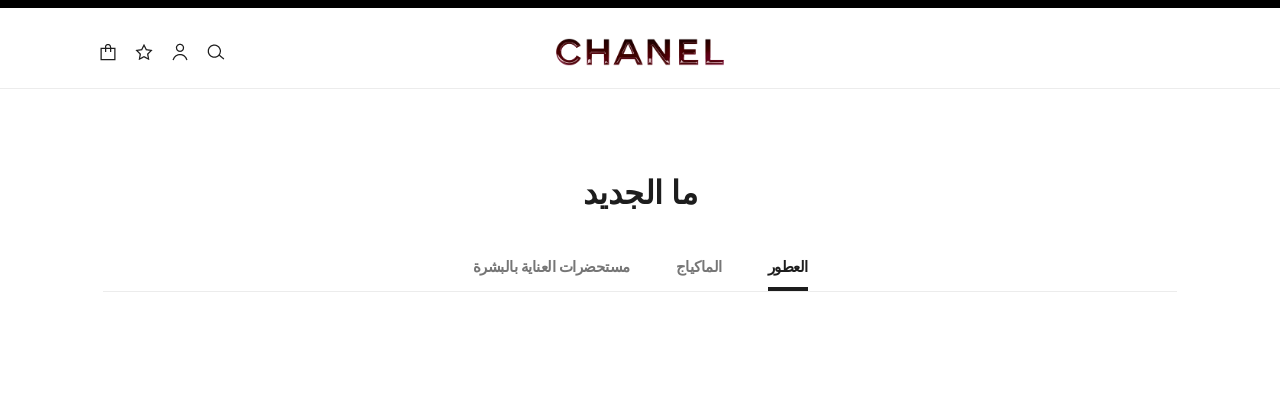

--- FILE ---
content_type: text/html;charset=UTF-8
request_url: https://www.chanel.com/kw-ar/fragrance-beauty/new-arrivals/
body_size: 104066
content:
<!DOCTYPE html>
<html lang="ar" dir="rtl" region="EU" class=" ">
  <head>
    <meta name="viewport" content="width=device-width, initial-scale=1, viewport-fit=cover" /><title>ما الجديد – العطور, مستحضرات الماكياج & مستحضرات العناية بالبشرة | CHANEL</title>

    <link rel="preconnect" href="https://fonts.chanel.com" crossorigin/>
    <script src="/_ui/responsive/theme-onechanel/head-3.80.3.js" data-pageload="/kw-ar/yapi/pageload/" async></script>

    <script type="text/javascript"> 
      const pageName = '' 
      function loadScript(scriptUrl) { 
        const scriptTag = document.createElement('script'); 
        scriptTag.setAttribute('src',scriptUrl); 
        scriptTag.setAttribute( 'type', "text/javascript" ); 
        document.head.appendChild(scriptTag); 
      } 
      function checkExistingPage(callback, url = "") {
        pageName == 'checkout' ? window.addEventListener("load",()=>callback(url) , {once:true}) : callback(url);
      }
      function checkOnetrustActiveGroups(groupRegex){
        var result = true;
        try{
            const oneTrustCookieCheckType = 'FLEXIBLE_CONSENT';
            const groupCheckRegex = RegExp(groupRegex);
            const onetrustCookieValue = getOneTrustCookie();
            if( 'NO_CHECK' != oneTrustCookieCheckType && ('FLEXIBLE_CONSENT' == oneTrustCookieCheckType && onetrustCookieValue && onetrustCookieValue.includes('groups')
                      || 'STRICT_CONSENT' == oneTrustCookieCheckType )){
                    // Check if we have the groupToCheck in the consents
                    result = groupCheckRegex.test(decodeURIComponent(onetrustCookieValue));
            }
        }catch (error) {
          // Inject monetate or Qubit if any exception
        }
        return result;
      }
    </script> 
    <script>
          function getOneTrustCookie() {
            const oneTrustCookieName = 'OptanonConsent';
            var oneTrustCookieValue;
            document.cookie.split(';').forEach(function(el) {
              let [key,value] = el.split('=');
              if(key.trim() == oneTrustCookieName){
                  oneTrustCookieValue = el.trim();
              }
            })
            return oneTrustCookieValue;
          }
        </script>
      <script type="text/javascript">
                window.chanelMonetateData = {"pageType":"content","categories":["lang_ar","country_KW"],"customVariables":[{"name":"lang","value":"ar"},{"name":"country","value":"KW"}],"pushCart":false}
                window.srcMonetate = '//se.monetate.net/js/2/a-ed1b0fca/p/kw.chanel.com/entry.js';

                // Load monetate script
                if(window.srcMonetate) {
                  window.monetateT = new Date().getTime();
                  checkExistingPage(loadScript, window.srcMonetate)
                }

                // Manage mt.v cookie based on OneTrust consent
                function manageMonetateCookie() {
                  const hasConsent = checkOnetrustActiveGroups('.*groups=[^&]*3:1.*');

                  const mtCookie = document.cookie.split(';').find(c => c.trim().startsWith('mt.v='));
                  if (!mtCookie) {
                    return;
                  }

                  const index = mtCookie.indexOf('=');
                  const name = mtCookie.substring(0, index);
                  const value = mtCookie.substring(index + 1);

                  if (hasConsent) {
                    const expiryDate = new Date();
                    expiryDate.setFullYear(expiryDate.getFullYear() + 1);

                    const newCookie = name + '=' + value + '; path=/; expires=' + expiryDate.toUTCString() + '; Max-Age=' + (365*24*60*60) + '; SameSite=Lax';
                    document.cookie = newCookie;
                  }
                }

                // Setup OneTrust consent change handler
                function setupMonetateConsentHandler() {
                  if (window.OneTrust && window.OneTrust.OnConsentChanged) {
                    window.OneTrust.OnConsentChanged(function() {
                      manageMonetateCookie();
                    });
                  } else {
                    setTimeout(setupMonetateConsentHandler, 200);
                  }
                }

                setupMonetateConsentHandler();

                // Initial check after 2 seconds in case OneTrust event was missed
                setTimeout(manageMonetateCookie, 2000);
              </script>
            <script type="text/javascript">
      window.__webpackIoChanelOutputPath = '/_ui/responsive/theme-onechanel/';
    </script>

    <script>
      var hidden = undefined, visibilityChange = undefined, haveChanged = false
      window.dataLayer = window.dataLayer || []

      if (typeof document.hidden !== "undefined") {
        hidden = "hidden"
        visibilityChange = "visibilitychange";
      } else if (typeof document.msHidden !== "undefined") {
        hidden = "msHidden";
        visibilityChange = "msvisibilitychange";
      } else if (typeof document.webkitHidden !== "undefined") {
        hidden = "webkitHidden";
        visibilityChange = "webkitvisibilitychange";
      }

      function handleVisibilityChange() {
        if ((!document.hidden || !window.dataLayer) && !haveChanged) {
          haveChanged = true
          if(window.localStorage.getItem("isGuestUser") && document.querySelector('.checkout .confirmation') && dataLayerGA['accountAction']){
            dataLayerGA['pageLoad']['funnel_type'] = 'guest'
          }
        }
      }

      function handleSendGA() {
        document.addEventListener('sendGA', data => {
          const { detail } = data;
          let dataLayerObj = { ...dataLayerGA.pageLoad };
          dataLayerObj.logged = detail.logged ? detail.logged : dataLayerObj.logged;
          dataLayerObj.user_type = detail.userType ? detail.userType : dataLayerObj.user_type;
          
          window.dataLayerGA.pageLoad = dataLayerObj;
          window.dataLayer = [dataLayerGA['pageLoad']];

          
            (function (w, d, s, l, i) {
              w[l] = w[l] || [];
              w[l].push({
                'gtm.start': new Date().getTime(), event: 'gtm.js'
              });
              var f = d.getElementsByTagName(s)[0],
                j = d.createElement(s), dl = l != 'dataLayer' ? '&l=' + l : '';
              j.async = true;
              j.src = 'https://www.googletagmanager.com/gtm.js?id='+i+dl+ '';
              f.parentNode.insertBefore(j, f);
            })(window, document, 'script', 'dataLayer', 'GTM-KNZ4RBR');
          
        })
      }

      if (typeof document.addEventListener === "undefined" || typeof document.hidden !== "undefined") {
        document.addEventListener(visibilityChange, handleVisibilityChange, false)
        checkExistingPage(handleVisibilityChange, "")
      }
      handleSendGA()
    </script>
    <script>
  const deleteKey = function(obj, key) {
    let res = Object.assign({}, obj)
    delete res[key]
    return res
  }

  var dataLayerGA = {
    "pageLoad":
    	
    	      deleteKey({"newsletter_optin":"newsletter_optout","region_chanel":"middle east","privateSegment":"","searchType":"","page_type":"","page_origin":"hybris|external","language":"ar_ar","locale":"ar_KW","eventLabel":"","lacollectionmember":"no","logged":"not logged","divisionFlag":"","page_name":"New Arrivals – Fragrance, Makeup & Skincare | CHANEL","client":"","page":"/kw-ar/fragrance-beauty/new-arrivals/","category":"","currencyCode":"KWD"},  {"newsletter_optin":"newsletter_optout","region_chanel":"middle east","privateSegment":"","searchType":"","page_type":"","page_origin":"hybris|external","language":"ar_ar","locale":"ar_KW","eventLabel":"","lacollectionmember":"no","logged":"not logged","divisionFlag":"","page_name":"New Arrivals – Fragrance, Makeup & Skincare | CHANEL","client":"","page":"/kw-ar/fragrance-beauty/new-arrivals/","category":"","currencyCode":"KWD"}.eventLabel ? '': 'eventLabel')
  		   ,
    "productList":{}
  };

    

      if((Object.keys({}).length > 0) && dataLayerGA) {
        dataLayerGA.wishListMultiplePageLoad = Object.assign({"newsletter_optin":"newsletter_optout","region_chanel":"middle east","privateSegment":"","searchType":"","page_type":"","page_origin":"hybris|external","language":"ar_ar","locale":"ar_KW","eventLabel":"","lacollectionmember":"no","logged":"not logged","divisionFlag":"","page_name":"New Arrivals – Fragrance, Makeup & Skincare | CHANEL","client":"","page":"/kw-ar/fragrance-beauty/new-arrivals/","category":"","currencyCode":"KWD"}, {})
        delete dataLayerGA.pageLoad.event
        delete dataLayerGA.pageLoad.eventCategory 
        delete dataLayerGA.pageLoad.eventAction 
        delete dataLayerGA.pageLoad.ecommerce 
      }
    </script>
<link rel="stylesheet" type="text/css" media="all" href="/_ui/responsive/theme-onechanel/main-ar.css?v=3.80.3"/>
<link rel="stylesheet" href="https://fonts.chanel.com/xjf7bmk.css">
    <link rel="stylesheet" href="https://fonts.chanel.com/arabicfonts.css">
    <link rel="preload" as="image" href="/_ui/responsive/theme-onechanel/assets/icons.svg?v=3.80.3"/>
    <script type="text/javascript" src="/_ui/responsive/common/js/jquery-3.6.0.min.js?v=3.80.3" defer ></script>

    <link rel="dns-prefetch" href="//services.chanel.com" />
<link rel="manifest"  href="/_ui/responsive/theme-onechanel/assets/manifest.json?v=3.80.3">
    <link rel="icon" type="image/png" sizes="16x16" href="/_ui/responsive/theme-onechanel/assets/media/favicon/16x16.png?v=3.80.3">
    <link rel="icon" type="image/png" sizes="32x32" href="/_ui/responsive/theme-onechanel/assets/media/favicon/32x32.png?v=3.80.3">
    <link rel="icon" type="image/png" sizes="96x96" href="/_ui/responsive/theme-onechanel/assets/media/favicon/96x96.png?v=3.80.3">
    <link rel="icon" type="image/png" sizes="192x192" href="/_ui/responsive/theme-onechanel/assets/media/favicon/192x192.png?v=3.80.3">
    <link rel="apple-touch-icon" sizes="120x120" href="/_ui/responsive/theme-onechanel/assets/media/favicon/120x120.png?v=3.80.3">
        <link rel="apple-touch-icon" sizes="152x152" href="/_ui/responsive/theme-onechanel/assets/media/favicon/152x152.png?v=3.80.3">
        <link rel="apple-touch-icon" sizes="167x167" href="/_ui/responsive/theme-onechanel/assets/media/favicon/167x167.png?v=3.80.3">
        <link rel="apple-touch-icon" sizes="180x180" href="/_ui/responsive/theme-onechanel/assets/media/favicon/180x180.png?v=3.80.3">
      <link rel="alternate" hreflang="en-IE" href="https://www.chanel.com/ie/fragrance-beauty/new-arrivals/"/>
            <link rel="alternate" hreflang="en-US" href="https://www.chanel.com/us/fragrance-beauty/new-arrivals/"/>
            <link rel="alternate" hreflang="ar-KW" href="https://www.chanel.com/kw-ar/fragrance-beauty/new-arrivals/"/>
            <link rel="alternate" hreflang="en-EE" href="https://www.chanel.com/ee/fragrance-beauty/new-arrivals/"/>
            <link rel="alternate" hreflang="en-IL" href="https://www.chanel.com/il-en/fragrance-beauty/new-arrivals/"/>
            <link rel="alternate" hreflang="en-IN" href="https://www.chanel.com/in/fragrance-beauty/new-arrivals/"/>
            <link rel="alternate" hreflang="en-AE" href="https://www.chanel.com/ae-en/fragrance-beauty/new-arrivals/"/>
            <link rel="alternate" hreflang="en-ZA" href="https://www.chanel.com/za/fragrance-beauty/new-arrivals/"/>
            <link rel="alternate" hreflang="no-NO" href="https://www.chanel.com/no/fragrance-beauty/new-arrivals/"/>
            <link rel="alternate" hreflang="nl-BE" href="https://www.chanel.com/be-nl/fragrance-beauty/new-arrivals/"/>
            <link rel="alternate" hreflang="zh-CN" href="https://www.chanel.cn/cn/fragrance-beauty/new-arrivals/"/>
            <link rel="alternate" hreflang="en-AL" href="https://www.chanel.com/al/fragrance-beauty/new-arrivals/"/>
            <link rel="alternate" hreflang="en-MY" href="https://www.chanel.com/my/fragrance-beauty/new-arrivals/"/>
            <link rel="alternate" hreflang="nl-NL" href="https://www.chanel.com/nl/fragrance-beauty/new-arrivals/"/>
            <link rel="alternate" hreflang="en-AU" href="https://www.chanel.com/au/fragrance-beauty/new-arrivals/"/>
            <link rel="alternate" hreflang="ja-JP" href="https://www.chanel.com/jp/fragrance-beauty/new-arrivals/"/>
            <link rel="alternate" hreflang="de-CH" href="https://www.chanel.com/ch-de/fragrance-beauty/neuheiten/"/>
            <link rel="alternate" hreflang="en-RO" href="https://www.chanel.com/ro/fragrance-beauty/new-arrivals/"/>
            <link rel="alternate" hreflang="en-BA" href="https://www.chanel.com/ba/fragrance-beauty/new-arrivals/"/>
            <link rel="alternate" hreflang="en-RS" href="https://www.chanel.com/rs/fragrance-beauty/new-arrivals/"/>
            <link rel="alternate" hreflang="en-FI" href="https://www.chanel.com/fi/fragrance-beauty/new-arrivals/"/>
            <link rel="alternate" hreflang="ar-QA" href="https://www.chanel.com/qa/fragrance-beauty/new-arrivals/"/>
            <link rel="alternate" hreflang="en-BG" href="https://www.chanel.com/bg/fragrance-beauty/new-arrivals/"/>
            <link rel="alternate" hreflang="en-BH" href="https://www.chanel.com/bh-en/fragrance-beauty/new-arrivals/"/>
            <link rel="alternate" hreflang="es-CL" href="https://www.chanel.com/cl/fragrance-beauty/new-arrivals/"/>
            <link rel="alternate" hreflang="fr-CA" href="https://www.chanel.com/ca-fr/parfums-beaute/nouveautes/"/>
            <link rel="alternate" hreflang="es-CO" href="https://www.chanel.com/lx/fragrance-beauty/new-arrivals/"/>
            <link rel="alternate" hreflang="es-PE" href="https://www.chanel.com/pe/fragrance-beauty/new-arrivals/"/>
            <link rel="alternate" hreflang="pl-PL" href="https://www.chanel.com/pl/fragrance-beauty/new-arrivals/"/>
            <link rel="alternate" hreflang="pt-PT" href="https://www.chanel.com/pt/perfumes/ultimas-criacoes/"/>
            <link rel="alternate" hreflang="en-SA" href="https://www.chanel.com/sa-en/fragrance-beauty/new-arrivals/"/>
            <link rel="alternate" hreflang="es-PA" href="https://www.chanel.com/pa/fragrance-beauty/new-arrivals/"/>
            <link rel="alternate" hreflang="fr-BE" href="https://www.chanel.com/be-fr/parfums-beaute/nouveautes/"/>
            <link rel="alternate" hreflang="en-SG" href="https://www.chanel.com/sg/fragrance-beauty/new-arrivals/"/>
            <link rel="alternate" hreflang="it-CH" href="https://www.chanel.com/ch-it/fragrance-beauty/new-arrivals/"/>
            <link rel="alternate" hreflang="tr-TR" href="https://www.chanel.com/tr/fragrance-beauty/new-arrivals/"/>
            <link rel="alternate" hreflang="en-SI" href="https://www.chanel.com/si/fragrance-beauty/new-arrivals/"/>
            <link rel="alternate" hreflang="fr-FR" href="https://www.chanel.com/fr/parfums-beaute/nouveautes/"/>
            <link rel="alternate" hreflang="vi-VN" href="https://www.chanel.com/vn/fragrance-beauty/new-arrivals/"/>
            <link rel="alternate" hreflang="en-SK" href="https://www.chanel.com/sk/fragrance-beauty/new-arrivals/"/>
            <link rel="alternate" hreflang="en-GB" href="https://www.chanel.com/gb/fragrance-beauty/new-arrivals/"/>
            <link rel="alternate" hreflang="en-CA" href="https://www.chanel.com/ca-en/fragrance-beauty/new-arrivals/"/>
            <link rel="alternate" hreflang="ar-AE" href="https://www.chanel.com/ae-ar/fragrance-beauty/new-arrivals/"/>
            <link rel="alternate" hreflang="en-GR" href="https://www.chanel.com/gr/fragrance-beauty/new-arrivals/"/>
            <link rel="alternate" hreflang="de-AT" href="https://www.chanel.com/at/fragrance-beauty/neuheiten/"/>
            <link rel="alternate" hreflang="en-KW" href="https://www.chanel.com/kw-en/fragrance-beauty/new-arrivals/"/>
            <link rel="alternate" hreflang="fr-CH" href="https://www.chanel.com/ch-fr/parfums-beaute/nouveautes/"/>
            <link rel="alternate" hreflang="cs-CZ" href="https://www.chanel.com/cz/fragrance-beauty/new-arrivals/"/>
            <link rel="alternate" hreflang="ar-SA" href="https://www.chanel.com/sa-ar/fragrance-beauty/new-arrivals/"/>
            <link rel="alternate" hreflang="de-DE" href="https://www.chanel.com/de/fragrance-beauty/neuheiten/"/>
            <link rel="alternate" hreflang="zh-TW" href="https://www.chanel.com/tw/fragrance-beauty/new-arrivals/"/>
            <link rel="alternate" hreflang="zh-HK" href="https://www.chanel.com/hk-zh/fragrance-beauty/new-arrivals/"/>
            <link rel="alternate" hreflang="ko-KR" href="https://www.chanel.com/kr/fragrance-beauty/new-arrivals/"/>
            <link rel="alternate" hreflang="en-HK" href="https://www.chanel.com/hk-en/fragrance-beauty/new-arrivals/"/>
            <link rel="alternate" hreflang="pt-BR" href="https://www.chanel.com/br/perfumes-cosmeticos/ultimas-criacoes/"/>
            <link rel="alternate" hreflang="es-ES" href="https://www.chanel.com/es/fragrance-beauty/novedades/"/>
            <link rel="alternate" hreflang="ar-BH" href="https://www.chanel.com/bh-ar/fragrance-beauty/new-arrivals/"/>
            <link rel="alternate" hreflang="en-LT" href="https://www.chanel.com/lt/fragrance-beauty/new-arrivals/"/>
            <link rel="alternate" hreflang="es-MX" href="https://www.chanel.com/mx/fragrance-beauty/new-arrivals/"/>
            <link rel="alternate" hreflang="en-HR" href="https://www.chanel.com/hr/fragrance-beauty/new-arrivals/"/>
            <link rel="alternate" hreflang="en-LV" href="https://www.chanel.com/lv/fragrance-beauty/new-arrivals/"/>
            <link rel="alternate" hreflang="it-IT" href="https://www.chanel.com/it/fragrance-beauty/new-arrivals/"/>
            <link rel="alternate" hreflang="en-HU" href="https://www.chanel.com/hu/fragrance-beauty/new-arrivals/"/>
            <link rel="alternate" hreflang="ru-RU" href="https://www.chanel.com/ru/fragrance-beauty/new-arrivals/"/>
            <link rel="alternate" hreflang="es-AR" href="https://www.chanel.com/ar/fragrance-beauty/new-arrivals/"/>
            <link rel="alternate" hreflang="sv-SE" href="https://www.chanel.com/se/fragrance-beauty/nyheter/"/>
            <link rel="alternate" hreflang="id-ID" href="https://www.chanel.com/id/parfum-kecantikan/koleksi-baru/"/>
            <link rel="alternate" hreflang="da-DK" href="https://www.chanel.com/dk/dufte-skoenhedsprodukter/new-arrivals/"/>
            <link rel="alternate" hreflang="de-LU" href="https://www.chanel.com/lu-de/fragrance-beauty/neuheiten/"/>
            <link rel="alternate" hreflang="fr-LU" href="https://www.chanel.com/lu-fr/parfums-beaute/nouveautes/"/>
            <link rel="alternate" hreflang="th-TH" href="https://www.chanel.com/th/fragrance-beauty/new-arrivals/"/>
            <meta name="msapplication-TileColor" content="#ffffff">
    <meta name="msapplication-TileImage" content="/_ui/responsive/theme-onechanel/assets/media/favicon/144x144.png?v=3.80.3">
    <meta name="msapplication-config" content="/_ui/responsive/theme-onechanel/assets/media/product_default.png/browserconfig.xml?v=3.80.3">
    <meta name="theme-color" content="#ffffff">
    <meta name="keywords"  />
		<meta name="description" content="View the latest fragrance, makeup and skincare products. Discover new nail colors, perfumes, moisturizers, and more at chanel.com."  />
		<meta name="robots" content="index,follow,max-image-preview:large"  />
		<meta name="referrer" content="always"  />
		<meta http-equiv="X-UA-Compatible"  />
		<meta name="apple-mobile-web-app-capable" content="yes"  />
		<meta name="geo.region" content="KW"  />
		<meta name="language" content="ar-KW"  />
		<meta name="Author" content="CHANEL"  />
		<meta property="og:site_name" content="CHANEL"  />
		<meta property="og:title" content="ما الجديد – العطور, مستحضرات الماكياج & مستحضرات العناية بالبشرة | CHANEL"  />
		<meta property="og:description" content="View the latest fragrance, makeup and skincare products. Discover new nail colors, perfumes, moisturizers, and more at chanel.com."  />
		<meta property="og:type" content="website"  />
		<meta name="og:image" content="https://www.chanel.com/_ui/responsive/theme-onechanel/assets/media/favicon/192x192.png"  />
		<meta property="og:site_name" content="CHANEL"  />
		<meta property="og:url" content="https://www.chanel.com/kw-ar/fragrance-beauty/new-arrivals/"  />
		<meta property="fb:app_id" content="204051566463918"  />
		<meta name="twitter:card" content="summary_large_image"  />
		<meta name="twitter:site" content="@chanel"  />
		<meta name="twitter:creator" content="@chanel"  />
		<meta name="twitter:domain" content="chanel.com"  />
		<meta name="twitter:url" content="https://www.chanel.com/kw-ar/fragrance-beauty/new-arrivals/"  />
		<meta name="twitter:maxage" content="720"  />
		<meta name="twitter:title" content="ما الجديد – العطور, مستحضرات الماكياج & مستحضرات العناية بالبشرة | CHANEL"  />
		<meta name="twitter:description" content="View the latest fragrance, makeup and skincare products. Discover new nail colors, perfumes, moisturizers, and more at chanel.com."  />
		<meta name="twitter:image" content="https://www.chanel.com/_ui/responsive/theme-onechanel/assets/media/favicon/192x192.png"  />
		<link rel="canonical" href="https://www.chanel.com/kw-ar/fragrance-beauty/new-arrivals/" />
<script type="application/ld+json">
          {"@context":"http://schema.org","@type":"BreadcrumbList","itemListElement":[{"@type":"ListItem","position":1,"item":{"@type":"Organization","@id":"/kw-ar/","name":"CHANEL Official Website: Fashion, Fragrance, Beauty, Watches, Fine Jewelry"}},{"@type":"ListItem","position":2,"item":{"@type":"Organization","@id":"/kw-ar/makeup/","name":"Makeup"}}]}</script>
    </head>

  <body class="language-ar_KW - page-FNB-NEW-ARRIVALS-2024 pageType-ContentPage template-pages-layout-contentLayout1Page pageLabel--fragrance-beauty-new-arrivals- smartedit-page-uid-FNB_NEW_ARRIVALS_2024 smartedit-page-uuid-eyJpdGVtSWQiOiJGTkJfTkVXX0FSUklWQUxTXzIwMjQiLCJjYXRhbG9nSWQiOiJjaGFuZWxDb250ZW50Q2F0YWxvZyIsImNhdGFsb2dWZXJzaW9uIjoiT25saW5lIn0= smartedit-catalog-version-uuid-chanelContentCatalog/Online  - ">
    <ul id="header-sr-links" class="is-sr-only skip-links"  >
  <li>
    <a class="link is-cta" id="sr-main-content" href="#main" data-focus-target="#main">المحتوى الرئيسي</a>
  </li>
  <li class="is-hidden-s-only is-hidden-m-only">
    <a class="link is-cta" id="sr-main-navigation" href="#main-navigation" data-focus-target="#main-navigation">المتصفح الرئيسي</a>
  </li>
  <li>
      <button data-event-category="header" type="button" class="enable-high-contrast link is-cta">
        <span class="hcmButtonLabel"> تفعيل التباين العالي</span> 
      </button>
    </li> 
  </ul>
<header
  role="banner"
  class="header js-header responsive-header is-narrow is-narrow-animating"
  
>
  <div class="header__outer">
    <div class="header__inner js-header-line-context">
      <div class="header__level-one js-header-level-one">
        <div class="nav container">
          <ul class="nav-left nav-left-one" >
            <li>
              <button title="Menu - المتصفح الرئيسي" aria-haspopup="dialog" data-test="lnkMainNagation" class="button nav-item js-header-toggle is-hidden-l">
                <svg data-test=""  class="icon is-burger" focusable="false" aria-hidden="true" xmlns="http://www.w3.org/2000/svg" width="24" height="24" viewBox="0 0 24 24" fill="#1D1D1D">
                  <path d="M2 6.5H22V5H2V6.5Z"/>
                  <path d="M22 12.75H2V11.25H22V12.75Z"/>
                  <path d="M22 19H2V17.5H22V19Z"/>
                </svg>
                <span class="is-sr-only">القائمة- المتصفح الرئيسي</span>
                <span class="header__menu-label">Menu</span><span class="is-sr-only"> - المتصفح الرئيسي</span>
              </button>
            </li>
            <li class="is-hidden-l is-hidden-s">

              <button title="البحث" aria-haspopup="dialog" class="button nav-item js-search-button" data-test="btnSearch_Header">
                <svg data-test=""  class="icon is-search" focusable="false" aria-hidden="true" xmlns="http://www.w3.org/2000/svg" width="24" height="24" viewBox="0 0 24 24" fill="#1D1D1D">
                  <path fill-rule="evenodd" clip-rule="evenodd" d="M16.5 11C16.5 14.5899 13.5899 17.5 10 17.5C6.41015 17.5 3.5 14.5899 3.5 11C3.5 7.41015 6.41015 4.5 10 4.5C13.5899 4.5 16.5 7.41015 16.5 11ZM15.7032 16.6102C14.2519 18.0853 12.2328 19 10 19C5.58172 19 2 15.4183 2 11C2 6.58172 5.58172 3 10 3C14.4183 3 18 6.58172 18 11C18 12.6458 17.503 14.1755 16.6509 15.4473L21.9824 19.9257L21.0176 21.0743L15.7032 16.6102Z"/>
                </svg>
                <span class="is-sr-only">البحث</span>
              </button>
            </li>
          </ul>

          <div class="nav-center">
            <div class="nav-item">
              









































  
  

    

    

    
      
      
        
        
        
		  
			<a href="/kw-ar/"
			  
			   
			   
			   
			   class=""
			  
			    
			  
			  
			    
			    
			      
			    
			  
			  
			  
			  
			  data-event-label="homepage">
			  


<img class="
logo_header" role="img" alt=" الصفحة الرئيسية لشانيل CHANEL" data-test="lnkLogo" src="[data-uri]">
<svg aria-hidden="true" class="logo" data-test="imgLogo" focusable="false" height="28" width="175" viewBox="0 0 175 28">
    <g fill="#000" fill-rule="evenodd">
       <path d="M20.655 17.726l4.565 2.615c-2.282 4.197-6.737 6.922-11.781 6.922C6.075 27.263 0 21.629 0 13.713S6.075.163 13.439.163c5.044 0 9.5 2.725 11.781 6.923L20.655 9.7c-1.326-2.725-4.013-4.381-7.216-4.381-4.603 0-8.1 3.423-8.1 8.394s3.497 8.395 8.1 8.395c3.203 0 5.89-1.657 7.216-4.382M49.705 26.6V15.554H36.818V26.6h-5.154V.826h5.154V10.4h12.887V.826h5.155V26.6h-5.155M79.603 15.922L74.926 5.061 70.25 15.922h9.353zM89.838 26.6h-5.634l-2.54-5.892H68.188l-2.54 5.892h-5.634L71.428.826h6.996L89.838 26.6zM113.586 26.6L99.778 6.313V26.6h-4.786V.826h6.812l11.598 17.084V.826h4.787V26.6h-4.603M128.129 26.6V.826h18.41v4.787h-13.624v5.523h11.782v4.786h-11.782v5.892h14.36V26.6h-19.146M155.56 26.6V.826h5.154v20.62h13.622V26.6H155.56"></path>
    </g>
 </svg>
			</a>
		  	         
        
      
    
  

</div>
          </div>
          <ul class="nav-right">
            <li >
              <button
    type="button"
    title="البحث"
    aria-haspopup="dialog"
    class="button nav-item  js-search-button"
    data-test="btnSearch_Header_Disabled"
>
    <svg data-test=""  class="icon is-header-icon is-search" focusable="false" aria-hidden="true" xmlns="http://www.w3.org/2000/svg" width="24" height="24" viewBox="0 0 24 24" fill="#1D1D1D">
        <path fill-rule="evenodd" clip-rule="evenodd" d="M16.5 11C16.5 14.5899 13.5899 17.5 10 17.5C6.41015 17.5 3.5 14.5899 3.5 11C3.5 7.41015 6.41015 4.5 10 4.5C13.5899 4.5 16.5 7.41015 16.5 11ZM15.7032 16.6102C14.2519 18.0853 12.2328 19 10 19C5.58172 19 2 15.4183 2 11C2 6.58172 5.58172 3 10 3C14.4183 3 18 6.58172 18 11C18 12.6458 17.503 14.1755 16.6509 15.4473L21.9824 19.9257L21.0176 21.0743L15.7032 16.6102Z"/>
    </svg>
    <span class="is-sr-only">البحث</span>
</button>
</li>
            <li class=" js-userLogin-status">
              <a title="الحساب" data-test="myAccountHeaderLogo"  class="button nav-item account-button" href="/kw-ar/login/" rel="nofollow">
			<svg data-test="{}"  class="icon is-header-icon is-account" focusable="false" aria-hidden="true" xmlns="http://www.w3.org/2000/svg" width="24" height="24" viewBox="0 0 24 24" fill="#1D1D1D">
				<path fill-rule="evenodd" clip-rule="evenodd" d="M15.5001 7C15.5001 8.933 13.9331 10.5 12.0001 10.5C10.0671 10.5 8.50009 8.933 8.50009 7C8.50009 5.067 10.0671 3.5 12.0001 3.5C13.9331 3.5 15.5001 5.067 15.5001 7ZM17.0001 7C17.0001 9.76142 14.7615 12 12.0001 12C9.23866 12 7.00009 9.76142 7.00009 7C7.00009 4.23858 9.23866 2 12.0001 2C14.7615 2 17.0001 4.23858 17.0001 7ZM4.81423 20.9293C5.84524 17.8363 8.73977 15.75 12.0001 15.75C15.2604 15.75 18.1549 17.8363 19.1859 20.9293L19.5386 21.9872L20.9616 21.5128L20.609 20.4549C19.3738 16.7494 15.9061 14.25 12.0001 14.25C8.09412 14.25 4.62638 16.7494 3.39121 20.4549L3.03857 21.5128L4.4616 21.9872L4.81423 20.9293Z" />
			</svg>
			<span class="is-sr-only">الحساب</span>
			</a>
	</li>
            <li class="is-hidden-s">
              <a title="لائحة الأمنيات" class="button nav-item wishlist js-wishlist-datalayer nav-wishlist-item" href="/kw-ar/wishlist/" rel="nofollow" data-test="wishlist-go-to" data-dataLayer='{"event":"uaevent","eventCategory":"header","eventAction":"wishlist","eventLabel":""}'>
	<svg data-test=""  class="icon is-header-icon is-wishlist" focusable="false" aria-hidden="true" xmlns="http://www.w3.org/2000/svg" width="24" height="24" viewBox="0 0 24 24" stroke="#1D1D1D">
        <path d="M12 3.69466L14.5603 8.88233L14.7348 9.23591L15.125 9.29261L20.8499 10.1245L16.7073 14.1625L16.4249 14.4378L16.4916 14.8264L17.4695 20.5282L12.349 17.8362L12 17.6527L11.651 17.8362L6.53046 20.5282L7.5084 14.8264L7.57505 14.4378L7.2927 14.1625L3.1501 10.1245L8.87503 9.29261L9.26523 9.23591L9.43973 8.88233L12 3.69466Z" stroke-width="1.5"/>
    </svg>
	<span class="is-sr-only">لائحة الأمنيات</span>
	</a>
</li>
            <li >
                <button title="حقيبة التسوق" class="js-cart cart button nav-item " aria-haspopup="dialog" data-popup-query="componentUid=MiniCartKW" data-popup-target="mini-cart" data-cart-count="0" data-test="btnCArt" data-modal-title="حقيبة التسوق">
  <span class="icon-container">
    <svg data-test=""  class="icon is-header-icon is-cart" focusable="false" aria-hidden="true" xmlns="http://www.w3.org/2000/svg" width="24" height="24" viewBox="0 0 24 24" fill="#1D1D1D">
        <path fill-rule="evenodd" clip-rule="evenodd" d="M12 2.25C9.92893 2.25 8.25 3.92893 8.25 6V7H4.5H3V8.5V20.5V22H4.5H19.5H21V20.5V8.5V7H19.5H15.75V6C15.75 3.92893 14.0711 2.25 12 2.25ZM14.25 8.5V12H15.75V8.5H19.5V20.5H4.5V8.5H8.25V12H9.75V8.5H14.25ZM14.25 7V6C14.25 4.75736 13.2426 3.75 12 3.75C10.7574 3.75 9.75 4.75736 9.75 6V7H14.25Z"/>
    </svg>
    <span class="is-sr-only">
      حقيبة التسوق</span>
    </span>
</button>
</li>
            </ul>
        </div>
      </div>
      <div class="header__root js-header-root" data-signin-welcome='<li id="signIn-register" class="js-header-entry signIn-register js-signIn-register" data-test="btnAccount">
    <a id="signIn-welcome-firstName" href="/kw-ar/login/" class="group__item account-button" data-test="btnMyAccountLnk">
      <svg data-test=""  class="icon is-pulled-right is-large is-account" focusable="false" aria-hidden="true" xmlns="http://www.w3.org/2000/svg" width="24" height="24" viewBox="0 0 24 24" fill="#1D1D1D">
				<path fill-rule="evenodd" clip-rule="evenodd" d="M15.5001 7C15.5001 8.933 13.9331 10.5 12.0001 10.5C10.0671 10.5 8.50009 8.933 8.50009 7C8.50009 5.067 10.0671 3.5 12.0001 3.5C13.9331 3.5 15.5001 5.067 15.5001 7ZM17.0001 7C17.0001 9.76142 14.7615 12 12.0001 12C9.23866 12 7.00009 9.76142 7.00009 7C7.00009 4.23858 9.23866 2 12.0001 2C14.7615 2 17.0001 4.23858 17.0001 7ZM4.81423 20.9293C5.84524 17.8363 8.73977 15.75 12.0001 15.75C15.2604 15.75 18.1549 17.8363 19.1859 20.9293L19.5386 21.9872L20.9616 21.5128L20.609 20.4549C19.3738 16.7494 15.9061 14.25 12.0001 14.25C8.09412 14.25 4.62638 16.7494 3.39121 20.4549L3.03857 21.5128L4.4616 21.9872L4.81423 20.9293Z" />
			</svg>
      حسابي</a>
  </li>'>
    <nav id="main-navigation" class="header__primary" role="navigation" aria-label="المتصفح الرئيسي">
      <div class="nav is-hidden-l">
        <div class="nav-left"></div>
        <div class="nav-right">
          <button class="nav-item button js-header-close js-mobile-header-close" type="button">
            <svg data-test=""  class="icon is-cross-medium" focusable="false" aria-hidden="true" xmlns="http://www.w3.org/2000/svg" stroke="#1D1D1D" viewBox="0 0 24 24" fill="none">
              <path d="M6 6L12 12M12 12L6 18M12 12L18 6M12 12L18 18" stroke-width="1.5"/>
            </svg>
            <span class="is-sr-only">إغلاق المتصفح الرئيسي</span>
          </button>
          </div>
      </div>

      <p class="is-sr-only" id="exclu_boutique_divisions">حصرياً في البوتيك</p>
      <ul class="header__primary__links header__primary__links1" aria-labelledby="exclu_boutique_divisions">
        <li class="js-header-entry ">
		<a href="/kw-ar/haute-couture/" id="hauteCouture" data-axis-type="" class="header__primary__button js-header-link "  data-aria-label="تصميم الأزياء الراقية" data-event-action="Haute Couture">
            	<span data-test="lnkAxisCategory_hauteCouture">الأزياء الراقية</span>
				<svg data-test=""  class="icon is-arrow is-xsmall is-arrowsmallright" focusable="false" aria-hidden="true" xmlns="http://www.w3.org/2000/svg" viewBox="0 0 24 24" fill="none">
				  <path fill-rule="evenodd" clip-rule="evenodd" d="M11.5302 7.46967L10.4696 8.53033L13.9392 12L10.4696 15.4697L11.5302 16.5303L16.0605 12L11.5302 7.46967Z" fill="currentcolor"/>
				</svg>
			</a>
		









</li>
	<li class="js-header-entry ">
		<a href="/kw-ar/fashion/" id="fashion" data-axis-type="" class="header__primary__button js-header-link " role='button' aria-haspopup='dialog' data-aria-label="الأزياء" data-event-action="Fashion">
            	<span data-test="lnkAxisCategory_fashion">الأزياء</span>
				<svg data-test=""  class="icon is-arrow is-xsmall is-arrowsmallright" focusable="false" aria-hidden="true" xmlns="http://www.w3.org/2000/svg" viewBox="0 0 24 24" fill="none">
				  <path fill-rule="evenodd" clip-rule="evenodd" d="M11.5302 7.46967L10.4696 8.53033L13.9392 12L10.4696 15.4697L11.5302 16.5303L16.0605 12L11.5302 7.46967Z" fill="currentcolor"/>
				</svg>
			</a>
		









  
  
  <div class="header__secondary js-header-nav-secondary" data-test="ovlyMegaMenu_ByCategoryName" aria-hidden="true" role="dialog" aria-label="الأزياء التصفح">
    <div class="header__secondary__wrapper">
      <div class="nav">
        <div class="nav-left nav-left-one">
          
          <button class="button nav-item js-header-back is-hidden-l" type="button">
            
            <svg data-test=""  class="icon is-arrow is-medium is-arrowmediumleft" focusable="false" aria-hidden="true" xmlns="http://www.w3.org/2000/svg" viewBox="0 0 24 24" stroke="#1D1D1D" fill="none">
              <path d="M14 6L8 12L14 18" stroke-width="1.5"/>
            </svg>
            <span class="is-sr-only">العودة إلى المتصفح الرئيسي</span>
          </button>
        </div>

        <div class="nav-center">
          <p class="nav-item has-text-centered is-hidden-l">
            <span class="heading is-6">الأزياء</span>
          </p>
          
            <div class="header__additional">
              
              
                
              
                
              
                
              
                
              
                
              
            </div>
          
        </div>

        <div class="nav-right">
          
          <button class="nav-item button js-header-close header-close" type="button" data-test="btncloseMegaMenu">
            
            <svg data-test=""  class="icon is-cross-medium" focusable="false" aria-hidden="true" xmlns="http://www.w3.org/2000/svg" stroke="#1D1D1D" viewBox="0 0 24 24" fill="none">
              <path d="M6 6L12 12M12 12L6 18M12 12L18 6M12 12L18 18" stroke-width="1.5"/>
            </svg>
            <span class="is-sr-only">إغلاق الأزياء التصفح</span>
          </button>
        </div>
      </div>

      <div class="header__columns" role="list">
        
          
            <div class="header__column  " role="presentation">
              
                
                  
                  
                  
















	
	    <div role="listitem">
		   









































  
  

    

    

    
      
      
        
        
        
		  
			<a href="/kw-ar/fashion/"
			  
			   
			   
			   
			   class="media-block is-stacked"
			  
			    
			  
			  
			    
			    
			      
			    
			  
			  
			  
			  
			  data-event-label="fashion home">
			  
				<div class="media-block__figure"><picture>
      <source class="js-megamenu-image" media="(min-width: 961px)"
                    sizes="auto"
                    data-srcset="//www.chanel.com/emea/img/t_one/q_auto:good,fl_lossy,dpr_1.1,f_auto/w_180/prd-emea/sys-master/content/P1/h68/hb0/10869434384414-MEGAMENU_D(17).jpg 180w,//www.chanel.com/emea/img/t_one/q_auto:good,fl_lossy,dpr_1.1,f_auto/w_250/prd-emea/sys-master/content/P1/h68/hb0/10869434384414-MEGAMENU_D(17).jpg 250w,//www.chanel.com/emea/img/t_one/q_auto:good,fl_lossy,dpr_1.1,f_auto/w_360/prd-emea/sys-master/content/P1/h68/hb0/10869434384414-MEGAMENU_D(17).jpg 360w,//www.chanel.com/emea/img/t_one/q_auto:good,fl_lossy,dpr_1.1,f_auto/w_440/prd-emea/sys-master/content/P1/h68/hb0/10869434384414-MEGAMENU_D(17).jpg 440w" />
          <source class="js-megamenu-image" media="(min-width: 601px)"
                    sizes="auto"
                    data-srcset="//www.chanel.com/emea/img/t_one/q_auto:good,fl_lossy,dpr_1.1,f_auto/w_280/prd-emea/sys-master/content/P1/h65/hb3/10869434449950-MEGAMENU_M(16).jpg 280w,//www.chanel.com/emea/img/t_one/q_auto:good,fl_lossy,dpr_1.1,f_auto/w_350/prd-emea/sys-master/content/P1/h65/hb3/10869434449950-MEGAMENU_M(16).jpg 350w,//www.chanel.com/emea/img/t_one/q_auto:good,fl_lossy,dpr_1.1,f_auto/w_560/prd-emea/sys-master/content/P1/h65/hb3/10869434449950-MEGAMENU_M(16).jpg 560w" />
          <img sizes="auto"
                 data-srcset="//www.chanel.com/emea/img/t_one/q_auto:good,fl_lossy,dpr_1.1,f_auto/w_280/prd-emea/sys-master/content/P1/h65/hb3/10869434449950-MEGAMENU_M(16).jpg 280w,//www.chanel.com/emea/img/t_one/q_auto:good,fl_lossy,dpr_1.1,f_auto/w_350/prd-emea/sys-master/content/P1/h65/hb3/10869434449950-MEGAMENU_M(16).jpg 350w,//www.chanel.com/emea/img/t_one/q_auto:good,fl_lossy,dpr_1.1,f_auto/w_560/prd-emea/sys-master/content/P1/h65/hb3/10869434449950-MEGAMENU_M(16).jpg 560w"
                 alt=""
                 class="js-megamenu-image "
                 
            />
            <noscript>   
                <img src="//www.chanel.com/emea/img/t_one/q_auto:good,fl_lossy,dpr_1.1,f_auto/w_280/prd-emea/sys-master/content/P1/h65/hb3/10869434449950-MEGAMENU_M(16).jpg 280w,//www.chanel.com/emea/img/t_one/q_auto:good,fl_lossy,dpr_1.1,f_auto/w_350/prd-emea/sys-master/content/P1/h65/hb3/10869434449950-MEGAMENU_M(16).jpg 350w,//www.chanel.com/emea/img/t_one/q_auto:good,fl_lossy,dpr_1.1,f_auto/w_560/prd-emea/sys-master/content/P1/h65/hb3/10869434449950-MEGAMENU_M(16).jpg 560w" alt="" />
              </noscript>
            </picture></div>
				
					<div class="media-block__body">
						









































  
  

    

    

    
      
        <span class="link has-icon is-reversed is-right is-cta is-media-position"   >
            
						    <span data-test="lnkAxisCategoryLandingPage">
						        <span data-test="lnkAxisCategoryHomePage_Mobile">الصفحة الرئيسية للأزياء</span>
                            </span>
						    
							<svg data-test=""  class="icon is-arrow is-xsmall is-arrowsmallright" focusable="false" aria-hidden="true" xmlns="http://www.w3.org/2000/svg" viewBox="0 0 24 24" fill="none">
							  <path fill-rule="evenodd" clip-rule="evenodd" d="M11.5302 7.46967L10.4696 8.53033L13.9392 12L10.4696 15.4697L11.5302 16.5303L16.0605 12L11.5302 7.46967Z" fill="currentcolor"/>
							</svg>
						
        </span>
      
      
    
  


					</div>
				
		   
			</a>
		  	         
        
      
    
  


	    </div>
	
	


                
              
                
              
                
              
                
              
                
                  
                  
                  
















	
	    <div role="listitem">
		   









































  
  

    

    

    
      
      
        
        
        
		  
			<a href="/kw-ar/fashion/"
			  
			   
			   
			   
			   class="media-block is-stacked"
			  
			    
			  
			  
			    
			    
			      
			    
			  
			  
			  
			  
			  data-event-label="fashion home">
			  
				<div class="media-block__figure"></div>
				
					<div class="media-block__body">
						









































  
  

    

    

    
      
        <span class="link has-icon is-reversed is-right is-cta is-media-position"   >
            
						    <span data-test="lnkAxisCategoryLandingPage">
						        <span data-test="lnkAxisCategoryHomePage_Mobile">الصفحة الرئيسية للأزياء</span>
                            </span>
						    
							<svg data-test=""  class="icon is-arrow is-xsmall is-arrowsmallright" focusable="false" aria-hidden="true" xmlns="http://www.w3.org/2000/svg" viewBox="0 0 24 24" fill="none">
							  <path fill-rule="evenodd" clip-rule="evenodd" d="M11.5302 7.46967L10.4696 8.53033L13.9392 12L10.4696 15.4697L11.5302 16.5303L16.0605 12L11.5302 7.46967Z" fill="currentcolor"/>
							</svg>
						
        </span>
      
      
    
  


					</div>
				
		   
			</a>
		  	         
        
      
    
  


	    </div>
	
	


                
              
                
                  
                  
                  
















	
	    <div role="listitem">
		   









































  
  

    

    

    
      
      
        
        
        
		  
			<a href="/kw-ar/fashion/handbags/the-chanel-handbag/"
			  
			   
			   
			   
			   class="media-block is-stacked"
			  
			    
			  
			  
			    
			    
			      
			    
			  
			  
			  
			  
			  data-event-label="the chanel handbag">
			  
				<div class="media-block__figure"></div>
				
					<div class="media-block__body">
						









































  
  

    

    

    
      
        <span class="link has-icon is-reversed is-right is-cta is-media-position"   >
            
						    <span data-test="lnkAxisCategoryLandingPage">
						        <span data-test="lnkAxisCategoryHomePage_Mobile">حقيبة شانيل CHANEL</span>
                            </span>
						    
							<svg data-test=""  class="icon is-arrow is-xsmall is-arrowsmallright" focusable="false" aria-hidden="true" xmlns="http://www.w3.org/2000/svg" viewBox="0 0 24 24" fill="none">
							  <path fill-rule="evenodd" clip-rule="evenodd" d="M11.5302 7.46967L10.4696 8.53033L13.9392 12L10.4696 15.4697L11.5302 16.5303L16.0605 12L11.5302 7.46967Z" fill="currentcolor"/>
							</svg>
						
        </span>
      
      
    
  


					</div>
				
		   
			</a>
		  	         
        
      
    
  


	    </div>
	
	


                
              
                
              
                
              
                
              

                
              
                

                  
                    
                      
                    
                    
                  

                  
                
              
                
              
                
              
                
              
                

                  
                    
                    
                      
                    
                  

                  
                
              
                

                  
                    
                    
                      
                    
                  

                  
                
              
                
              
                
              
                
              
            </div>
          
        
          
            <div class="header__column  " role="presentation">
              
                
              
                
              
                
              

                
              
                

                  
                    
                    
                      
                    
                  

                  
                    <div class="header__category  " role="listitem">
                      
                        
                        
                        
                        
                          
                            <p class="header__category__title" data-test="lblLevelTwoCategory_ByNames">أحدث عروض الأزياء</p>
                          
                          
                          <ul class="header__category__links">
                            
                              
                                
                                
                                
                                
                                                                    
                                  
                                  
                                    









































  
  

    

    
      
        
      
    

    
      
      
        
        
        
		  
		    <li class="">
		  
			<a href="/kw-ar/fashion/collection/metiers-art-2026/"
			  
			   data-linkname="Métiers d'art 2026"
			   
			   
			   class="js-text-ltr js-header-secondary-link   prev-subtext"
			  data-test="lnkLevelThreeCategory_ByCategory"
			    
			  
			  
			    
			    
			      
			    
			  
			  
			  
			  
			  data-event-action="latest shows"
    
    
      
      
        
          data-event-label="métiers d'art 2026">
			  
                                      Métiers d'art 2026
                                      
                                    
			</a>
		  
			  
			  	<p class="is-small subtext">متوفرة في البوتيك اعتبارًا من يونيو 2026</p>
			  
		    </li>
		  	         
        
      
    
  


                                  
                                
                              
                            
                              
                            
                              
                                
                                
                                
                                
                                                                    
                                  
                                  
                                    









































  
  

    

    
      
        
      
    

    
      
      
        
        
        
		  
		    <li class="">
		  
			<a href="/kw-ar/fashion/collection/spring-summer-2026/"
			  
			   data-linkname="Spring Summer 2026"
			   
			   
			   class="js-text-ltr js-header-secondary-link   prev-subtext"
			  data-test="lnkLevelThreeCategory_ByCategory"
			    
			  
			  
			    
			    
			      
			    
			  
			  
			  
			  
			  data-event-action="latest shows"
    
    
      
      
        
          data-event-label="spring summer 2026">
			  
                                      مجموعة ربيع - صيف 2026
                                      
                                    
			</a>
		  
			  
			  	<p class="is-small subtext">متوفرة في البوتيك اعتبارًا من مارس 2026</p>
			  
		    </li>
		  	         
        
      
    
  


                                  
                                
                              
                            
                              
                            
                              
                            
                              
                            
                              
                            
                              
                            
                              
                            
                              
                            
                              
                            
                              
                            
                              
                            
                              
                            
                              
                            
                              
                            
                          </ul>
                          
                        
                      
                    </div>
                  
                
              
                
              
                

                  
                    
                    
                      
                    
                  

                  
                    <div class="header__category  " role="listitem">
                      
                        
                        
                        
                        
                          
                            <p class="header__category__title" data-test="lblLevelTwoCategory_ByNames">المجموعات في البوتيك</p>
                          
                          
                          <ul class="header__category__links">
                            
                              
                            
                              
                                
                                
                                
                                
                                                                    
                                  
                                  
                                    









































  
  

    

    
      
        
      
    

    
      
      
        
        
        
		  
		    <li class="">
		  
			<a href="/kw-ar/fashion/collection/spring-summer-2026-pre-collection/"
			  
			   data-linkname="Spring Summer 2026<br/>Pre-collection"
			   
			   
			   class="js-text-ltr js-header-secondary-link   "
			  data-test="lnkLevelThreeCategory_ByCategory"
			    
			  
			  
			    
			    
			      
			    
			  
			  
			  
			  
			  data-event-action="collections <br> in boutiques"
    
    
      
      
        
          data-event-label="spring summer 2026<br/>pre-collection">
			  
                                      Spring Summer 2026<br/>Pre-collection
                                      
                                    
			</a>
		  
			  
		    </li>
		  	         
        
      
    
  


                                  
                                
                              
                            
                              
                                
                                
                                
                                
                                                                    
                                  
                                  
                                    









































  
  

    

    
      
        
      
    

    
      
      
        
        
        
		  
		    <li class="">
		  
			<a href="/kw-ar/fashion/collection/cruise-2025-26/"
			  
			   data-linkname="Cruise 2025/26 Collection"
			   
			   
			   class="js-text-ltr js-header-secondary-link   "
			  data-test="lnkLevelThreeCategory_ByCategory"
			    
			  
			  
			    
			    
			      
			    
			  
			  
			  
			  
			  data-event-action="collections <br> in boutiques"
    
    
      
      
        
          data-event-label="cruise 2025/26 collection">
			  
                                      Cruise 2025/26 Collection
                                      
                                    
			</a>
		  
			  
		    </li>
		  	         
        
      
    
  


                                  
                                
                              
                            
                              
                            
                              
                                
                                
                                
                                
                                                                    
                                  
                                  
                                    









































  
  

    

    
      
        
      
    

    
      
      
        
        
        
		  
		    <li class="">
		  
			<a href="/kw-ar/fashion/collection/chanel-coco-neige-2025-26-highlights/"
			  
			   data-linkname="CHANEL COCO NEIGE 2025/26 Collection"
			   
			   
			   class="js-text-ltr js-header-secondary-link   "
			  data-test="lnkLevelThreeCategory_ByCategory"
			    
			  
			  
			    
			    
			      
			    
			  
			  
			  
			  
			  data-event-action="collections <br> in boutiques"
    
    
      
      
        
          data-event-label="chanel coco neige 2025/26 collection">
			  
                                      مجموعة COCO NEIGE لعام 2025/26 من شانيل CHANEL
                                      
                                    
			</a>
		  
			  
		    </li>
		  	         
        
      
    
  


                                  
                                
                              
                            
                              
                                
                                
                                
                                
                                                                    
                                  
                                  
                                    









































  
  

    

    
      
        
      
    

    
      
      
        
        
        
		  
		    <li class="">
		  
			<a href="/kw-ar/fashion/collection/fall-winter-2025-26/"
			  
			   data-linkname="Fall-Winter 2025/26 Collection"
			   
			   
			   class="js-text-ltr js-header-secondary-link   "
			  data-test="lnkLevelThreeCategory_ByCategory"
			    
			  
			  
			    
			    
			      
			    
			  
			  
			  
			  
			  data-event-action="collections <br> in boutiques"
    
    
      
      
        
          data-event-label="fall-winter 2025/26 collection">
			  
                                      Fall-Winter 2025/26 Collection
                                      
                                    
			</a>
		  
			  
		    </li>
		  	         
        
      
    
  


                                  
                                
                              
                            
                              
                            
                              
                            
                              
                                
                                
                                
                                
                                                                    
                                  
                                  
                                    









































  
  

    

    
      
        
      
    

    
      
      
        
        
        
		  
		    <li class="">
		  
			<a href="/kw-ar/fashion/handbags/chanel-25/"
			  
			   data-linkname="The CHANEL 25 Handbag "
			   
			   
			   class="js-text-ltr js-header-secondary-link   "
			  data-test="lnkLevelThreeCategory_ByCategory"
			    
			  
			  
			    
			    
			      
			    
			  
			  
			  
			  
			  data-event-action="collections <br> in boutiques"
    
    
      
      
        
          data-event-label="the chanel 25 handbag ">
			  
                                      The CHANEL 25 Handbag 
                                      
                                    
			</a>
		  
			  
		    </li>
		  	         
        
      
    
  


                                  
                                
                              
                            
                              
                            
                              
                            
                              
                            
                              
                            
                              
                            
                              
                            
                              
                            
                              
                            
                          </ul>
                          
                        
                      
                    </div>
                  
                
              
            </div>
          
        
          
            <div class="header__column  " role="presentation">
              
                
              
                
              

                
              
                
              
                

                  
                    
                    
                      
                    
                  

                  
                    <div class="header__category  " role="listitem">
                      
                        
                        
                        
                        
                          
                            <p class="header__category__title" data-test="lblLevelTwoCategory_ByNames">المنتجات</p>
                          
                          
                          <ul class="header__category__links">
                            
                              
                                
                                
                                
                                
                                                                    
                                  
                                  
                                    









































  
  

    

    
      
        
      
    

    
      
      
        
        
        
		  
		    <li class="">
		  
			<a href="/kw-ar/fashion/ready-to-wear/"
			  
			   data-linkname="Ready-to-Wear"
			   
			   
			   class="js-text-ltr js-header-secondary-link   "
			  data-test="lnkLevelThreeCategory_ByCategory"
			    
			  
			  
			    
			    
			      
			    
			  
			  
			  
			  
			  data-event-action="products"
    
    
      
      
        
          data-event-label="ready-to-wear">
			  
                                      أزياء جاهزة
                                      
                                    
			</a>
		  
			  
		    </li>
		  	         
        
      
    
  


                                  
                                
                              
                            
                              
                                
                                
                                
                                
                                                                    
                                  
                                  
                                    









































  
  

    

    
      
        
      
    

    
      
      
        
        
        
		  
		    <li class="">
		  
			<a href="/kw-ar/fashion/handbags/c/1x1x1/"
			  
			   data-linkname="Handbags"
			   
			   
			   class="js-text-ltr js-header-secondary-link   "
			  data-test="lnkLevelThreeCategory_ByCategory"
			    
			  
			  
			    
			    
			      
			    
			  
			  
			  
			  
			  data-event-action="products"
    
    
      
      
        
          data-event-label="handbags">
			  
                                      حقائب اليد
                                      
                                    
			</a>
		  
			  
		    </li>
		  	         
        
      
    
  


                                  
                                
                              
                            
                              
                                
                                
                                
                                
                                                                    
                                  
                                  
                                    









































  
  

    

    
      
        
      
    

    
      
      
        
        
        
		  
		    <li class="">
		  
			<a href="/kw-ar/fashion/shoes/c/1x1x5/"
			  
			   data-linkname="Shoes"
			   
			   
			   class="js-text-ltr js-header-secondary-link   "
			  data-test="lnkLevelThreeCategory_ByCategory"
			    
			  
			  
			    
			    
			      
			    
			  
			  
			  
			  
			  data-event-action="products"
    
    
      
      
        
          data-event-label="shoes">
			  
                                      أحذية
                                      
                                    
			</a>
		  
			  
		    </li>
		  	         
        
      
    
  


                                  
                                
                              
                            
                              
                                
                                
                                
                                
                                                                    
                                  
                                  
                                    









































  
  

    

    
      
        
      
    

    
      
      
        
        
        
		  
		    <li class="">
		  
			<a href="/kw-ar/fashion/costume-jewellery/c/1x1x3/"
			  
			   data-linkname="Costume Jewelry"
			   
			   
			   class="js-text-ltr js-header-secondary-link   "
			  data-test="lnkLevelThreeCategory_ByCategory"
			    
			  
			  
			    
			    
			      
			    
			  
			  
			  
			  
			  data-event-action="products"
    
    
      
      
        
          data-event-label="costume jewelry">
			  
                                      مجوهرات الأزياء
                                      
                                    
			</a>
		  
			  
		    </li>
		  	         
        
      
    
  


                                  
                                
                              
                            
                              
                                
                                
                                
                                
                                                                    
                                  
                                  
                                    









































  
  

    

    
      
        
      
    

    
      
      
        
        
        
		  
		    <li class="">
		  
			<a href="/kw-ar/fashion/small-leather-goods/c/1x1x2/"
			  
			   data-linkname="Small Leather Goods"
			   
			   
			   class="js-text-ltr js-header-secondary-link   "
			  data-test="lnkLevelThreeCategory_ByCategory"
			    
			  
			  
			    
			    
			      
			    
			  
			  
			  
			  
			  data-event-action="products"
    
    
      
      
        
          data-event-label="small leather goods">
			  
                                      منتجات جلدية صغيرة
                                      
                                    
			</a>
		  
			  
		    </li>
		  	         
        
      
    
  


                                  
                                
                              
                            
                              
                                
                                
                                
                                
                                                                    
                                  
                                  
                                    









































  
  

    

    
      
        
      
    

    
      
      
        
        
        
		  
		    <li class="">
		  
			<a href="/kw-ar/eyewear/"
			  
			   data-linkname="Eyewear"
			   
			   
			   class="js-text-ltr js-header-secondary-link   "
			  data-test="lnkLevelThreeCategory_ByCategory"
			    
			  
			  
			    
			    
			      
			    
			  
			  
			  
			  
			  data-event-action="products"
    
    
      
      
        
          data-event-label="eyewear">
			  
                                      نظارات
                                      
                                    
			</a>
		  
			  
		    </li>
		  	         
        
      
    
  


                                  
                                
                              
                            
                              
                            
                              
                                
                                
                                
                                
                                                                    
                                  
                                  
                                    









































  
  

    

    
      
        
      
    

    
      
      
        
        
        
		  
		    <li class="">
		  
			<a href="/kw-ar/fashion/other-accessories/c/1x1x4/"
			  
			   data-linkname="Other Accessories"
			   
			   
			   class="js-text-ltr js-header-secondary-link   "
			  data-test="lnkLevelThreeCategory_ByCategory"
			    
			  
			  
			    
			    
			      
			    
			  
			  
			  
			  
			  data-event-action="products"
    
    
      
      
        
          data-event-label="other accessories">
			  
                                      إكسسوارات أخرى
                                      
                                    
			</a>
		  
			  
		    </li>
		  	         
        
      
    
  


                                  
                                
                              
                            
                          </ul>
                          
                        
                      
                    </div>
                  
                
              
            </div>
          
        
          
            <div class="header__column  " role="presentation">
              
                
              
                
              
                
              
                
              
                
              

                
              
                

                  
                    
                    
                      
                    
                  

                  
                    <div class="header__category  " role="listitem">
                      
                        
                        
                        
                        
                          
                            <p class="header__category__title" data-test="lblLevelTwoCategory_ByNames">إلهامات</p>
                          
                          
                          <ul class="header__category__links">
                            
                              
                                
                                
                                
                                
                                                                    
                                  
                                  
                                    









































  
  

    

    
      
        
      
    

    
      
      
        
        
        
		  
		    <li class="">
		  
			<a href="/kw-ar/fashion/collection/savoir-faire-metiers-art/"
			  
			   data-linkname="Discover the Savoir-faire of the Métiers d'art 2026 Collection"
			   
			   
			   class="js-text-ltr js-header-secondary-link   "
			  data-test="lnkLevelThreeCategory_ByCategory"
			    
			  
			  
			    
			    
			      
			    
			  
			  
			  
			  
			  data-event-action="inspirations"
    
    
      
      
        
          data-event-label="discover the savoir-faire of the métiers d'art 2026 collection">
			  
                                      اكتشفوا الخبرة الحرفية لمجموعة ميتييه دار Métiers d'art لعام 2026
                                      
                                    
			</a>
		  
			  
		    </li>
		  	         
        
      
    
  


                                  
                                
                              
                            
                              
                            
                              
                                
                                
                                
                                
                                                                    
                                  
                                  
                                    









































  
  

    

    
      
        
      
    

    
      
      
        
        
        
		  
		    <li class="">
		  
			<a href="/kw-ar/fashion/event/news-chanel-dance/"
			  
			   data-linkname="CHANEL and Dance"
			   
			   
			   class="js-text-ltr js-header-secondary-link   prev-subtext"
			  data-test="lnkLevelThreeCategory_ByCategory"
			    
			  
			  
			    
			    
			      
			    
			  
			  
			  
			  
			  data-event-action="inspirations"
    
    
      
      
        
          data-event-label="chanel and dance">
			  
                                      شانيل CHANEL والرقص
                                      
                                    
			</a>
		  
			  
			  	<p class="is-small subtext">اكتشفوا آخر الأخبار</p>
			  
		    </li>
		  	         
        
      
    
  


                                  
                                
                              
                            
                              
                                
                                
                                
                                
                                                                    
                                  
                                  
                                    









































  
  

    

    
      
        
      
    

    
      
      
        
        
        
		  
		    <li class="">
		  
			<a href="/kw-ar/fashion/event/chanel-and-cinema/"
			  
			   data-linkname="CHANEL and Cinema"
			   
			   
			   class="js-text-ltr js-header-secondary-link   prev-subtext"
			  data-test="lnkLevelThreeCategory_ByCategory"
			    
			  
			  
			    
			    
			      
			    
			  
			  
			  
			  
			  data-event-action="inspirations"
    
    
      
      
        
          data-event-label="chanel and cinema">
			  
                                      شانيل CHANEL والسينما
                                      
                                    
			</a>
		  
			  
			  	<p class="is-small subtext">Discover the latest news</p>
			  
		    </li>
		  	         
        
      
    
  


                                  
                                
                              
                            
                              
                                
                                
                                
                                
                                                                    
                                  
                                  
                                    









































  
  

    

    
      
        
      
    

    
      
      
        
        
        
		  
		    <li class="">
		  
			<a href="/kw-ar/fashion/podcasts/cambon-podcasts/"
			  
			   data-linkname="CAMBON Podcasts"
			   
			   
			   class="js-text-ltr js-header-secondary-link   prev-subtext"
			  data-test="lnkLevelThreeCategory_ByCategory"
			    
			  
			  
			    
			    
			      
			    
			  
			  
			  
			  
			  data-event-action="inspirations"
    
    
      
      
        
          data-event-label="cambon podcasts">
			  
                                      حلقات البث الصوتي CAMBON
                                      
                                    
			</a>
		  
			  
			  	<p class="is-small subtext">اكتشفوا  أحدث حلقات البودكاست</p>
			  
		    </li>
		  	         
        
      
    
  


                                  
                                
                              
                            
                              
                            
                          </ul>
                          
                        
                      
                    </div>
                  
                
              
                
              
                
              
                
              
                
              
            </div>
          
        
          
            <div class="header__column  " role="presentation">
              
                
              
                
              

                
              
                

                  
                    
                    
                      
                    
                  

                  
                    <div class="header__category  " role="listitem">
                      
                        
                        
                        
                        
                          
                            <p class="header__category__title" data-test="lblLevelTwoCategory_ByNames">الخدمات</p>
                          
                          
                          <ul class="header__category__links">
                            
                              
                                
                                
                                
                                
                                                                    
                                  
                                  
                                    









































  
  

    

    
      
        
      
    

    
      
      
        
        
        
		  
		    <li class="">
		  
			<a href="/kw-ar/fashion/services/chanel-et-moi/"
			  
			   data-linkname="Chanel et moi"
			   
			   
			   class="js-text-ltr js-header-secondary-link   prev-subtext"
			  data-test="lnkLevelThreeCategory_ByCategory"
			    
			  
			  
			    
			    
			      
			    
			  
			  
			  
			  
			  data-event-action="services"
    
    
      
      
        
          data-event-label="chanel et moi">
			  
                                      Chanel et moi
                                      
                                    
			</a>
		  
			  
			  	<p class="is-small subtext">مجموعة من الخدمات للحفاظ على كل ابتكار من شانيل CHANEL.</p>
			  
		    </li>
		  	         
        
      
    
  


                                  
                                
                              
                            
                              
                                
                                
                                
                                
                                                                    
                                  
                                  
                                    









































  
  

    

    
      
        
      
    

    
      
      
        
        
        
		  
		    <li class="">
		  
			<a href="/kw-ar/storelocator/fsh/"
			  
			   data-linkname="Find a Boutique"
			   
			   
			   class="js-text-ltr js-header-secondary-link   "
			  data-test="lnkLevelThreeCategory_ByCategory"
			    
			  
			  
			    
			    
			      
			    
			  
			  
			  
			  
			  data-event-action="services"
    
    
      
      
        
          data-event-label="find a boutique">
			  
                                      البحث عن متجر
                                      
                                    
			</a>
		  
			  
		    </li>
		  	         
        
      
    
  


                                  
                                
                              
                            
                              
                            
                              
                            
                              
                            
                              
                            
                              
                            
                              
                            
                              
                            
                              
                            
                              
                            
                              
                            
                              
                            
                              
                            
                              
                            
                              
                            
                              
                            
                              
                            
                          </ul>
                          
                        
                      
                    </div>
                  
                
              
                
              
            </div>
          
        
      </div>

      
        <ul class="group has-border is-hidden-l js-header-contact">

            
          
            

              
              

              
              
                
                
              

            
          

          
            
          
            
          
            
          
            
          
            
          
        </ul>
      
    </div>
  </div>

</li>
	<li class="js-header-entry ">
		<a href="/kw-ar/high-jewellery/" id="highJewelry" data-axis-type="" class="header__primary__button js-header-link " role='button' aria-haspopup='dialog' data-aria-label="المجوهرات الراقية" data-event-action="High Jewelry">
            	<span data-test="lnkAxisCategory_highJewelry">المجوهرات الراقية</span>
				<svg data-test=""  class="icon is-arrow is-xsmall is-arrowsmallright" focusable="false" aria-hidden="true" xmlns="http://www.w3.org/2000/svg" viewBox="0 0 24 24" fill="none">
				  <path fill-rule="evenodd" clip-rule="evenodd" d="M11.5302 7.46967L10.4696 8.53033L13.9392 12L10.4696 15.4697L11.5302 16.5303L16.0605 12L11.5302 7.46967Z" fill="currentcolor"/>
				</svg>
			</a>
		









  
  
  <div class="header__secondary js-header-nav-secondary" data-test="ovlyMegaMenu_ByCategoryName" aria-hidden="true" role="dialog" aria-label="المجوهرات الراقية التصفح">
    <div class="header__secondary__wrapper">
      <div class="nav">
        <div class="nav-left nav-left-one">
          
          <button class="button nav-item js-header-back is-hidden-l" type="button">
            
            <svg data-test=""  class="icon is-arrow is-medium is-arrowmediumleft" focusable="false" aria-hidden="true" xmlns="http://www.w3.org/2000/svg" viewBox="0 0 24 24" stroke="#1D1D1D" fill="none">
              <path d="M14 6L8 12L14 18" stroke-width="1.5"/>
            </svg>
            <span class="is-sr-only">العودة إلى المتصفح الرئيسي</span>
          </button>
        </div>

        <div class="nav-center">
          <p class="nav-item has-text-centered is-hidden-l">
            <span class="heading is-6">المجوهرات الراقية</span>
          </p>
          
            <div class="header__additional">
              
              
                
              
                
              
            </div>
          
        </div>

        <div class="nav-right">
          
          <button class="nav-item button js-header-close header-close" type="button" data-test="btncloseMegaMenu">
            
            <svg data-test=""  class="icon is-cross-medium" focusable="false" aria-hidden="true" xmlns="http://www.w3.org/2000/svg" stroke="#1D1D1D" viewBox="0 0 24 24" fill="none">
              <path d="M6 6L12 12M12 12L6 18M12 12L18 6M12 12L18 18" stroke-width="1.5"/>
            </svg>
            <span class="is-sr-only">إغلاق المجوهرات الراقية التصفح</span>
          </button>
        </div>
      </div>

      <div class="header__columns" role="list">
        
          
            <div class="header__column  " role="presentation">
              
                
                  
                  
                  
















	
	    <div role="listitem">
		   









































  
  

    

    

    
      
      
        
        
        
		  
			<a href="/kw-ar/high-jewellery/"
			  
			   
			   
			   
			   class="media-block is-stacked"
			  
			    
			  
			  
			    
			    
			      
			    
			  
			  
			  
			  
			  data-event-label="high jewelry">
			  
				<div class="media-block__figure"><picture>
      <source class="js-megamenu-image" media="(min-width: 961px)"
                    sizes="auto"
                    data-srcset="//www.chanel.com/emea/img/t_one/q_auto:good,fl_lossy,dpr_1.1,f_auto/w_180/prd-emea/sys-master/content/P1/h48/hd8/10760263335966-PUSH_megaMenu_DESKTOP_748x996.jpg 180w,//www.chanel.com/emea/img/t_one/q_auto:good,fl_lossy,dpr_1.1,f_auto/w_250/prd-emea/sys-master/content/P1/h48/hd8/10760263335966-PUSH_megaMenu_DESKTOP_748x996.jpg 250w,//www.chanel.com/emea/img/t_one/q_auto:good,fl_lossy,dpr_1.1,f_auto/w_360/prd-emea/sys-master/content/P1/h48/hd8/10760263335966-PUSH_megaMenu_DESKTOP_748x996.jpg 360w,//www.chanel.com/emea/img/t_one/q_auto:good,fl_lossy,dpr_1.1,f_auto/w_440/prd-emea/sys-master/content/P1/h48/hd8/10760263335966-PUSH_megaMenu_DESKTOP_748x996.jpg 440w" />
          <source class="js-megamenu-image" media="(min-width: 601px)"
                    sizes="auto"
                    data-srcset="//www.chanel.com/emea/img/t_one/q_auto:good,fl_lossy,dpr_1.1,f_auto/w_280/prd-emea/sys-master/content/P1/h36/hd5/10760263401502-PUSH_megaMenu_MOB-560x314.jpg 280w,//www.chanel.com/emea/img/t_one/q_auto:good,fl_lossy,dpr_1.1,f_auto/w_350/prd-emea/sys-master/content/P1/h36/hd5/10760263401502-PUSH_megaMenu_MOB-560x314.jpg 350w,//www.chanel.com/emea/img/t_one/q_auto:good,fl_lossy,dpr_1.1,f_auto/w_560/prd-emea/sys-master/content/P1/h36/hd5/10760263401502-PUSH_megaMenu_MOB-560x314.jpg 560w" />
          <img sizes="auto"
                 data-srcset="//www.chanel.com/emea/img/t_one/q_auto:good,fl_lossy,dpr_1.1,f_auto/w_280/prd-emea/sys-master/content/P1/h36/hd5/10760263401502-PUSH_megaMenu_MOB-560x314.jpg 280w,//www.chanel.com/emea/img/t_one/q_auto:good,fl_lossy,dpr_1.1,f_auto/w_350/prd-emea/sys-master/content/P1/h36/hd5/10760263401502-PUSH_megaMenu_MOB-560x314.jpg 350w,//www.chanel.com/emea/img/t_one/q_auto:good,fl_lossy,dpr_1.1,f_auto/w_560/prd-emea/sys-master/content/P1/h36/hd5/10760263401502-PUSH_megaMenu_MOB-560x314.jpg 560w"
                 alt=""
                 class="js-megamenu-image "
                 
            />
            <noscript>   
                <img src="//www.chanel.com/emea/img/t_one/q_auto:good,fl_lossy,dpr_1.1,f_auto/w_280/prd-emea/sys-master/content/P1/h36/hd5/10760263401502-PUSH_megaMenu_MOB-560x314.jpg 280w,//www.chanel.com/emea/img/t_one/q_auto:good,fl_lossy,dpr_1.1,f_auto/w_350/prd-emea/sys-master/content/P1/h36/hd5/10760263401502-PUSH_megaMenu_MOB-560x314.jpg 350w,//www.chanel.com/emea/img/t_one/q_auto:good,fl_lossy,dpr_1.1,f_auto/w_560/prd-emea/sys-master/content/P1/h36/hd5/10760263401502-PUSH_megaMenu_MOB-560x314.jpg 560w" alt="" />
              </noscript>
            </picture></div>
				
					<div class="media-block__body">
						









































  
  

    

    

    
      
        <span class="link has-icon is-reversed is-right is-cta is-media-position"   >
            
						    <span data-test="lnkAxisCategoryLandingPage">
						        <span data-test="lnkAxisCategoryHomePage_Mobile">مجوهرات راقية</span>
                            </span>
						    
							<svg data-test=""  class="icon is-arrow is-xsmall is-arrowsmallright" focusable="false" aria-hidden="true" xmlns="http://www.w3.org/2000/svg" viewBox="0 0 24 24" fill="none">
							  <path fill-rule="evenodd" clip-rule="evenodd" d="M11.5302 7.46967L10.4696 8.53033L13.9392 12L10.4696 15.4697L11.5302 16.5303L16.0605 12L11.5302 7.46967Z" fill="currentcolor"/>
							</svg>
						
        </span>
      
      
    
  


					</div>
				
		   
			</a>
		  	         
        
      
    
  


	    </div>
	
	


                
              
                
              
                
              

                
              
                

                  
                    
                    
                      
                    
                  

                  
                
              
                
              
                
              
            </div>
          
        
          
            <div class="header__column  " role="presentation">
              
                
              

                
              
                

                  
                    
                    
                      
                    
                  

                  
                    <div class="header__category  " role="listitem">
                      
                        
                        
                        
                        
                          
                            <p class="header__category__title" data-test="lblLevelTwoCategory_ByNames">أبرز المنتجات</p>
                          
                          
                          <ul class="header__category__links">
                            
                              
                                
                                
                                
                                
                                                                    
                                  
                                  
                                    









































  
  

    

    
      
        
      
    

    
      
      
        
        
        
		  
		    <li class="">
		  
			<a href="/kw-ar/high-jewellery/collection-reach-for-the-stars/"
			  
			   data-linkname="REACH FOR THE STARS"
			   
			   
			   class="js-text-ltr js-header-secondary-link   "
			  data-test="lnkLevelThreeCategory_ByCategory"
			    
			  
			  
			    
			    
			      
			    
			  
			  
			  
			  
			  data-event-action="featured"
    
    
      
      
        
          data-event-label="reach for the stars">
			  
                                      REACH FOR THE STARS
                                      
                                    
			</a>
		  
			  
		    </li>
		  	         
        
      
    
  


                                  
                                
                              
                            
                              
                            
                          </ul>
                          
                        
                      
                    </div>
                  
                
              
            </div>
          
        
          
            <div class="header__column  " role="presentation">
              
                
              

                
              
                

                  
                    
                    
                      
                    
                  

                  
                    <div class="header__category  " role="listitem">
                      
                        
                        
                        
                        
                          
                            <p class="header__category__title" data-test="lblLevelTwoCategory_ByNames">المجموعات المستوحاة من مواضيع محدّدة</p>
                          
                          
                          <ul class="header__category__links">
                            
                              
                                
                                
                                
                                
                                                                    
                                  
                                  
                                    









































  
  

    

    
      
        
      
    

    
      
      
        
        
        
		  
		    <li class="">
		  
			<a href="/kw-ar/high-jewellery/sport-collection/"
			  
			   data-linkname="Haute Joaillerie Sport"
			   
			   
			   class="js-text-ltr js-header-secondary-link   "
			  data-test="lnkLevelThreeCategory_ByCategory"
			    
			  
			  
			    
			    
			      
			    
			  
			  
			  
			  
			  data-event-action="the thematic collections"
    
    
      
      
        
          data-event-label="haute joaillerie sport">
			  
                                      Haute Joaillerie Sport
                                      
                                    
			</a>
		  
			  
		    </li>
		  	         
        
      
    
  


                                  
                                
                              
                            
                              
                                
                                
                                
                                
                                                                    
                                  
                                  
                                    









































  
  

    

    
      
        
      
    

    
      
      
        
        
        
		  
		    <li class="">
		  
			<a href="/kw-ar/high-jewellery/tweed-collection/"
			  
			   data-linkname="Tweed de CHANEL"
			   
			   
			   class="js-text-ltr js-header-secondary-link   "
			  data-test="lnkLevelThreeCategory_ByCategory"
			    
			  
			  
			    
			    
			      
			    
			  
			  
			  
			  
			  data-event-action="the thematic collections"
    
    
      
      
        
          data-event-label="tweed de chanel">
			  
                                      Tweed de CHANEL
                                      
                                    
			</a>
		  
			  
		    </li>
		  	         
        
      
    
  


                                  
                                
                              
                            
                              
                                
                                
                                
                                
                                                                    
                                  
                                  
                                    









































  
  

    

    
      
        
      
    

    
      
      
        
        
        
		  
		    <li class="">
		  
			<a href="/kw-ar/high-jewellery/1932-collection-allure-celeste-necklace/"
			  
			   data-linkname="Collection 1932"
			   
			   
			   class="js-text-ltr js-header-secondary-link   "
			  data-test="lnkLevelThreeCategory_ByCategory"
			    
			  
			  
			    
			    
			      
			    
			  
			  
			  
			  
			  data-event-action="the thematic collections"
    
    
      
      
        
          data-event-label="collection 1932">
			  
                                      مجموعة 1932
                                      
                                    
			</a>
		  
			  
		    </li>
		  	         
        
      
    
  


                                  
                                
                              
                            
                              
                                
                                
                                
                                
                                                                    
                                  
                                  
                                    









































  
  

    

    
      
        
      
    

    
      
      
        
        
        
		  
		    <li class="">
		  
			<a href="/kw-ar/high-jewellery/n5-collection/"
			  
			   data-linkname="Collection N°5"
			   
			   
			   class="js-text-ltr js-header-secondary-link   "
			  data-test="lnkLevelThreeCategory_ByCategory"
			    
			  
			  
			    
			    
			      
			    
			  
			  
			  
			  
			  data-event-action="the thematic collections"
    
    
      
      
        
          data-event-label="collection n°5">
			  
                                      Collection N°5
                                      
                                    
			</a>
		  
			  
		    </li>
		  	         
        
      
    
  


                                  
                                
                              
                            
                          </ul>
                          
                        
                      
                    </div>
                  
                
              
            </div>
          
        
          
            <div class="header__column  " role="presentation">
              
                
              

                
              
                

                  
                    
                    
                      
                    
                  

                  
                    <div class="header__category  " role="listitem">
                      
                        
                        
                        
                        
                          
                            <p class="header__category__title" data-test="lblLevelTwoCategory_ByNames">Les Signatures de CHANEL</p>
                          
                          
                          <ul class="header__category__links">
                            
                              
                                
                                
                                
                                
                                                                    
                                  
                                  
                                    









































  
  

    

    
      
        
      
    

    
      
      
        
        
        
		  
		    <li class="">
		  
			<a href="/kw-ar/high-jewellery/camelia-collection/"
			  
			   data-linkname="Camélia"
			   
			   
			   class="js-text-ltr js-header-secondary-link   "
			  data-test="lnkLevelThreeCategory_ByCategory"
			    
			  
			  
			    
			    
			      
			    
			  
			  
			  
			  
			  data-event-action="les signatures de chanel"
    
    
      
      
        
          data-event-label="camélia">
			  
                                      Camélia
                                      
                                    
			</a>
		  
			  
		    </li>
		  	         
        
      
    
  


                                  
                                
                              
                            
                              
                                
                                
                                
                                
                                                                    
                                  
                                  
                                    









































  
  

    

    
      
        
      
    

    
      
      
        
        
        
		  
		    <li class="">
		  
			<a href="/kw-ar/high-jewellery/plume-de-chanel-collection/"
			  
			   data-linkname="Plume de CHANEL"
			   
			   
			   class="js-text-ltr js-header-secondary-link   "
			  data-test="lnkLevelThreeCategory_ByCategory"
			    
			  
			  
			    
			    
			      
			    
			  
			  
			  
			  
			  data-event-action="les signatures de chanel"
    
    
      
      
        
          data-event-label="plume de chanel">
			  
                                      Plume de CHANEL
                                      
                                    
			</a>
		  
			  
		    </li>
		  	         
        
      
    
  


                                  
                                
                              
                            
                              
                                
                                
                                
                                
                                                                    
                                  
                                  
                                    









































  
  

    

    
      
        
      
    

    
      
      
        
        
        
		  
		    <li class="">
		  
			<a href="/kw-ar/high-jewellery/comete-collection/"
			  
			   data-linkname="Comète"
			   
			   
			   class="js-text-ltr js-header-secondary-link   "
			  data-test="lnkLevelThreeCategory_ByCategory"
			    
			  
			  
			    
			    
			      
			    
			  
			  
			  
			  
			  data-event-action="les signatures de chanel"
    
    
      
      
        
          data-event-label="comète">
			  
                                      Comète
                                      
                                    
			</a>
		  
			  
		    </li>
		  	         
        
      
    
  


                                  
                                
                              
                            
                              
                                
                                
                                
                                
                                                                    
                                  
                                  
                                    









































  
  

    

    
      
        
      
    

    
      
      
        
        
        
		  
		    <li class="">
		  
			<a href="/kw-ar/high-jewellery/ruban-collection/"
			  
			   data-linkname="Ruban"
			   
			   
			   class="js-text-ltr js-header-secondary-link   "
			  data-test="lnkLevelThreeCategory_ByCategory"
			    
			  
			  
			    
			    
			      
			    
			  
			  
			  
			  
			  data-event-action="les signatures de chanel"
    
    
      
      
        
          data-event-label="ruban">
			  
                                      Ruban
                                      
                                    
			</a>
		  
			  
		    </li>
		  	         
        
      
    
  


                                  
                                
                              
                            
                              
                                
                                
                                
                                
                                                                    
                                  
                                  
                                    









































  
  

    

    
      
        
      
    

    
      
      
        
        
        
		  
		    <li class="">
		  
			<a href="/kw-ar/high-jewellery/lion-collection/"
			  
			   data-linkname="Lion"
			   
			   
			   class="js-text-ltr js-header-secondary-link   "
			  data-test="lnkLevelThreeCategory_ByCategory"
			    
			  
			  
			    
			    
			      
			    
			  
			  
			  
			  
			  data-event-action="les signatures de chanel"
    
    
      
      
        
          data-event-label="lion">
			  
                                      Lion
                                      
                                    
			</a>
		  
			  
		    </li>
		  	         
        
      
    
  


                                  
                                
                              
                            
                              
                                
                                
                                
                                
                                                                    
                                  
                                  
                                    









































  
  

    

    
      
        
      
    

    
      
      
        
        
        
		  
		    <li class="">
		  
			<a href="/kw-ar/high-jewellery/signatures-collection-n5/"
			  
			   data-linkname="Collection N°5"
			   
			   
			   class="js-text-ltr js-header-secondary-link   "
			  data-test="lnkLevelThreeCategory_ByCategory"
			    
			  
			  
			    
			    
			      
			    
			  
			  
			  
			  
			  data-event-action="les signatures de chanel"
    
    
      
      
        
          data-event-label="collection n°5">
			  
                                      Collection N°5
                                      
                                    
			</a>
		  
			  
		    </li>
		  	         
        
      
    
  


                                  
                                
                              
                            
                          </ul>
                          
                        
                      
                    </div>
                  
                
              
            </div>
          
        
          
            <div class="header__column  " role="presentation">
              
                
              

                
              
                

                  
                    
                    
                      
                    
                  

                  
                    <div class="header__category  " role="listitem">
                      
                        
                        
                        
                        
                          
                            <p class="header__category__title" data-test="lblLevelTwoCategory_ByNames">المجوهرات الراقية في عالم شانيل CHANEL</p>
                          
                          
                          <ul class="header__category__links">
                            
                              
                                
                                
                                
                                
                                                                    
                                  
                                  
                                    









































  
  

    

    
      
        
      
    

    
      
      
        
        
        
		  
		    <li class="">
		  
			<a href="/kw-ar/high-jewellery/savoir-faire/"
			  
			   data-linkname="The Savoir-Faire of CHANEL High Jewelry"
			   
			   
			   class="js-text-ltr js-header-secondary-link   "
			  data-test="lnkLevelThreeCategory_ByCategory"
			    
			  
			  
			    
			    
			      
			    
			  
			  
			  
			  
			  data-event-action="high jewelry according to chanel"
    
    
      
      
        
          data-event-label="the savoir-faire of chanel high jewelry">
			  
                                      الخبرة الحرفية<br>في صياغة مجوهرات شانيل CHANEL الراقية
                                      
                                    
			</a>
		  
			  
		    </li>
		  	         
        
      
    
  


                                  
                                
                              
                            
                              
                                
                                
                                
                                
                                                                    
                                  
                                  
                                    









































  
  

    

    
      
        
      
    

    
      
      
        
        
        
		  
		    <li class="">
		  
			<a href="/kw-ar/high-jewellery/bijoux-de-diamants/"
			  
			   data-linkname="Bijoux de Diamants"
			   
			   
			   class="js-text-ltr js-header-secondary-link   "
			  data-test="lnkLevelThreeCategory_ByCategory"
			    
			  
			  
			    
			    
			      
			    
			  
			  
			  
			  
			  data-event-action="high jewelry according to chanel"
    
    
      
      
        
          data-event-label="bijoux de diamants">
			  
                                      Bijoux de Diamants
                                      
                                    
			</a>
		  
			  
		    </li>
		  	         
        
      
    
  


                                  
                                
                              
                            
                              
                                
                                
                                
                                
                                                                    
                                  
                                  
                                    









































  
  

    

    
      
        
      
    

    
      
      
        
        
        
		  
		    <li class="">
		  
			<a href="/kw-ar/fine-jewellery/18-place-vendome/"
			  
			   data-linkname="18 Place Vendôme"
			   
			   
			   class="js-text-ltr js-header-secondary-link   "
			  data-test="lnkLevelThreeCategory_ByCategory"
			    
			  
			  
			    
			    
			      
			    
			  
			  
			  
			  
			  data-event-action="high jewelry according to chanel"
    
    
      
      
        
          data-event-label="18 place vendôme">
			  
                                      18 ساحة فاندوم
                                      
                                    
			</a>
		  
			  
		    </li>
		  	         
        
      
    
  


                                  
                                
                              
                            
                              
                            
                              
                            
                              
                            
                              
                            
                          </ul>
                          
                        
                      
                    </div>
                  
                
              
            </div>
          
        
      </div>

      
        <ul class="group has-border is-hidden-l js-header-contact">

            
          
            

              
              

              
              
                
                
              

            
          

          
            
          
            
          
        </ul>
      
    </div>
  </div>

</li>
	<li class="js-header-entry ">
		<a href="/kw-ar/fine-jewellery/" id="jewelry" data-axis-type="" class="header__primary__button js-header-link " role='button' aria-haspopup='dialog' data-aria-label="المجوهرات" data-event-action="Fine Jewelry">
            	<span data-test="lnkAxisCategory_jewelry">المجوهرات الفاخرة</span>
				<svg data-test=""  class="icon is-arrow is-xsmall is-arrowsmallright" focusable="false" aria-hidden="true" xmlns="http://www.w3.org/2000/svg" viewBox="0 0 24 24" fill="none">
				  <path fill-rule="evenodd" clip-rule="evenodd" d="M11.5302 7.46967L10.4696 8.53033L13.9392 12L10.4696 15.4697L11.5302 16.5303L16.0605 12L11.5302 7.46967Z" fill="currentcolor"/>
				</svg>
			</a>
		









  
  
  <div class="header__secondary js-header-nav-secondary" data-test="ovlyMegaMenu_ByCategoryName" aria-hidden="true" role="dialog" aria-label="المجوهرات الفاخرة التصفح">
    <div class="header__secondary__wrapper">
      <div class="nav">
        <div class="nav-left nav-left-one">
          
          <button class="button nav-item js-header-back is-hidden-l" type="button">
            
            <svg data-test=""  class="icon is-arrow is-medium is-arrowmediumleft" focusable="false" aria-hidden="true" xmlns="http://www.w3.org/2000/svg" viewBox="0 0 24 24" stroke="#1D1D1D" fill="none">
              <path d="M14 6L8 12L14 18" stroke-width="1.5"/>
            </svg>
            <span class="is-sr-only">العودة إلى المتصفح الرئيسي</span>
          </button>
        </div>

        <div class="nav-center">
          <p class="nav-item has-text-centered is-hidden-l">
            <span class="heading is-6">المجوهرات الفاخرة</span>
          </p>
          
            <div class="header__additional">
              
              
                
              
                
              
                
              
                
              
                
              
                
              
            </div>
          
        </div>

        <div class="nav-right">
          
          <button class="nav-item button js-header-close header-close" type="button" data-test="btncloseMegaMenu">
            
            <svg data-test=""  class="icon is-cross-medium" focusable="false" aria-hidden="true" xmlns="http://www.w3.org/2000/svg" stroke="#1D1D1D" viewBox="0 0 24 24" fill="none">
              <path d="M6 6L12 12M12 12L6 18M12 12L18 6M12 12L18 18" stroke-width="1.5"/>
            </svg>
            <span class="is-sr-only">إغلاق المجوهرات الفاخرة التصفح</span>
          </button>
        </div>
      </div>

      <div class="header__columns" role="list">
        
          
            <div class="header__column  " role="presentation">
              
                
                  
                  
                  
















	
	    <div role="listitem">
		   









































  
  

    

    

    
      
      
        
        
        
		  
			<a href="/kw-ar/fine-jewellery/"
			  
			   
			   
			   
			   class="media-block is-stacked"
			  
			    
			  
			  
			    
			    
			      
			    
			  
			  
			  
			  
			  data-event-label="fine jewelry home">
			  
				<div class="media-block__figure"><picture>
      <source class="js-megamenu-image" media="(min-width: 961px)"
                    sizes="auto"
                    data-srcset="//www.chanel.com/emea/img/t_one/q_auto:good,fl_lossy,dpr_1.1,f_auto/w_180/prd-emea/sys-master/content/P1/hed/hd3/10873422839838-kem-valentines-day-megamenu-joa-desktop.jpg 180w,//www.chanel.com/emea/img/t_one/q_auto:good,fl_lossy,dpr_1.1,f_auto/w_250/prd-emea/sys-master/content/P1/hed/hd3/10873422839838-kem-valentines-day-megamenu-joa-desktop.jpg 250w,//www.chanel.com/emea/img/t_one/q_auto:good,fl_lossy,dpr_1.1,f_auto/w_360/prd-emea/sys-master/content/P1/hed/hd3/10873422839838-kem-valentines-day-megamenu-joa-desktop.jpg 360w,//www.chanel.com/emea/img/t_one/q_auto:good,fl_lossy,dpr_1.1,f_auto/w_440/prd-emea/sys-master/content/P1/hed/hd3/10873422839838-kem-valentines-day-megamenu-joa-desktop.jpg 440w" />
          <source class="js-megamenu-image" media="(min-width: 601px)"
                    sizes="auto"
                    data-srcset="//www.chanel.com/emea/img/t_one/q_auto:good,fl_lossy,dpr_1.1,f_auto/w_280/prd-emea/sys-master/content/P1/hfe/hd6/10873422905374-kem-valentines-day-megamenu-joa-mobile.jpg 280w,//www.chanel.com/emea/img/t_one/q_auto:good,fl_lossy,dpr_1.1,f_auto/w_350/prd-emea/sys-master/content/P1/hfe/hd6/10873422905374-kem-valentines-day-megamenu-joa-mobile.jpg 350w,//www.chanel.com/emea/img/t_one/q_auto:good,fl_lossy,dpr_1.1,f_auto/w_560/prd-emea/sys-master/content/P1/hfe/hd6/10873422905374-kem-valentines-day-megamenu-joa-mobile.jpg 560w" />
          <img sizes="auto"
                 data-srcset="//www.chanel.com/emea/img/t_one/q_auto:good,fl_lossy,dpr_1.1,f_auto/w_280/prd-emea/sys-master/content/P1/hfe/hd6/10873422905374-kem-valentines-day-megamenu-joa-mobile.jpg 280w,//www.chanel.com/emea/img/t_one/q_auto:good,fl_lossy,dpr_1.1,f_auto/w_350/prd-emea/sys-master/content/P1/hfe/hd6/10873422905374-kem-valentines-day-megamenu-joa-mobile.jpg 350w,//www.chanel.com/emea/img/t_one/q_auto:good,fl_lossy,dpr_1.1,f_auto/w_560/prd-emea/sys-master/content/P1/hfe/hd6/10873422905374-kem-valentines-day-megamenu-joa-mobile.jpg 560w"
                 alt=""
                 class="js-megamenu-image "
                 
            />
            <noscript>   
                <img src="//www.chanel.com/emea/img/t_one/q_auto:good,fl_lossy,dpr_1.1,f_auto/w_280/prd-emea/sys-master/content/P1/hfe/hd6/10873422905374-kem-valentines-day-megamenu-joa-mobile.jpg 280w,//www.chanel.com/emea/img/t_one/q_auto:good,fl_lossy,dpr_1.1,f_auto/w_350/prd-emea/sys-master/content/P1/hfe/hd6/10873422905374-kem-valentines-day-megamenu-joa-mobile.jpg 350w,//www.chanel.com/emea/img/t_one/q_auto:good,fl_lossy,dpr_1.1,f_auto/w_560/prd-emea/sys-master/content/P1/hfe/hd6/10873422905374-kem-valentines-day-megamenu-joa-mobile.jpg 560w" alt="" />
              </noscript>
            </picture></div>
				
					<div class="media-block__body">
						









































  
  

    

    

    
      
        <span class="link has-icon is-reversed is-right is-cta is-media-position"   >
            
						    <span data-test="lnkAxisCategoryLandingPage">
						        <span data-test="lnkAxisCategoryHomePage_Mobile">الصفحة الرئيسية للمجوهرات الفاخرة</span>
                            </span>
						    
							<svg data-test=""  class="icon is-arrow is-xsmall is-arrowsmallright" focusable="false" aria-hidden="true" xmlns="http://www.w3.org/2000/svg" viewBox="0 0 24 24" fill="none">
							  <path fill-rule="evenodd" clip-rule="evenodd" d="M11.5302 7.46967L10.4696 8.53033L13.9392 12L10.4696 15.4697L11.5302 16.5303L16.0605 12L11.5302 7.46967Z" fill="currentcolor"/>
							</svg>
						
        </span>
      
      
    
  


					</div>
				
		   
			</a>
		  	         
        
      
    
  


	    </div>
	
	


                
              
                
              
                
              
                
              
                
              
                
              
                
              
                
              
                
              
                
              
                
              
                
              
                
              
                
              
                
              
                
              
                
              
                
              
                
              
                
              
                
              
                
              

                
              
                

                  
                    
                      
                    
                    
                  

                  
                
              
                
              
                
              
                
              
                
              
                
              
                
              
                
              
                
              
                
              
                
              
                
              
                
              
                
              
                
              
                
              
                
              
                
              
                
              
                
              
                
              
                
              
            </div>
          
        
          
            <div class="header__column  " role="presentation">
              
                
              

                
              
                

                  
                    
                    
                      
                    
                  

                  
                    <div class="header__category  " role="listitem">
                      
                        
                        
                        
                        
                          
                            <p class="header__category__title" data-test="lblLevelTwoCategory_ByNames">أبرز المنتجات</p>
                          
                          
                          <ul class="header__category__links">
                            
                              
                                
                                
                                
                                
                                                                    
                                  
                                  
                                    









































  
  

    

    
      
        
      
    

    
      
      
        
        
        
		  
		    <li class="">
		  
			<a href="/kw-ar/fine-jewellery/valentines-day/c/3x3x3/"
			  
			   data-linkname="Valentine’s Day Gifts"
			   
			   
			   class="js-text-ltr js-header-secondary-link   "
			  data-test="lnkLevelThreeCategory_ByCategory"
			    
			  
			  
			    
			    
			      
			    
			  
			  
			  
			  
			  data-event-action="featured"
    
    
      
      
        
          data-event-label="valentine’s day gifts">
			  
                                      تشكيلة عيد الحب
                                      
                                    
			</a>
		  
			  
		    </li>
		  	         
        
      
    
  


                                  
                                
                              
                            
                              
                                
                                
                                
                                
                                                                    
                                  
                                  
                                    









































  
  

    

    
      
        
      
    

    
      
      
        
        
        
		  
		    <li class="">
		  
			<a href="/kw-ar/watches-fine-jewellery/find-dream-gift/"
			  
			   data-linkname="Find the Perfect Gift"
			   
			   
			   class="js-text-ltr js-header-secondary-link   "
			  data-test="lnkLevelThreeCategory_ByCategory"
			    
			  
			  
			    
			    
			      
			    
			  
			  
			  
			  
			  data-event-action="featured"
    
    
      
      
        
          data-event-label="find the perfect gift">
			  
                                      ابحثوا عن الهدية المثالية
                                      
                                    
			</a>
		  
			  
		    </li>
		  	         
        
      
    
  


                                  
                                
                              
                            
                              
                                
                                
                                
                                
                                                                    
                                  
                                  
                                    









































  
  

    

    
      
        
      
    

    
      
      
        
        
        
		  
		    <li class="">
		  
			<a href="/kw-ar/fine-jewellery/coco-crush-encounters/"
			  
			   data-linkname="COCO CRUSH: The Encounters"
			   
			   
			   class="js-text-ltr js-header-secondary-link   "
			  data-test="lnkLevelThreeCategory_ByCategory"
			    
			  
			  
			    
			    
			      
			    
			  
			  
			  
			  
			  data-event-action="featured"
    
    
      
      
        
          data-event-label="coco crush: the encounters">
			  
                                      ‎COCO CRUSH. المصادفات
                                      
                                    
			</a>
		  
			  
		    </li>
		  	         
        
      
    
  


                                  
                                
                              
                            
                              
                            
                              
                                
                                
                                
                                
                                                                    
                                  
                                  
                                    









































  
  

    

    
      
        
      
    

    
      
      
        
        
        
		  
		    <li class="">
		  
			<a href="/kw-ar/fine-jewellery/new-fine-jewelry/c/3x3x26/"
			  
			   data-linkname="New Fine Jewelry"
			   
			   
			   class="js-text-ltr js-header-secondary-link   "
			  data-test="lnkLevelThreeCategory_ByCategory"
			    
			  
			  
			    
			    
			      
			    
			  
			  
			  
			  
			  data-event-action="featured"
    
    
      
      
        
          data-event-label="new fine jewelry">
			  
                                      المجوهرات الفاخرة الجديدة
                                      
                                    
			</a>
		  
			  
		    </li>
		  	         
        
      
    
  


                                  
                                
                              
                            
                              
                                
                                
                                
                                
                                                                    
                                  
                                  
                                    









































  
  

    

    
      
        
      
    

    
      
      
        
        
        
		  
		    <li class="">
		  
			<a href="/kw-ar/fine-jewellery/chance-de-chanel/"
			  
			   data-linkname="New. CHANCE DE CHANEL"
			   
			   
			   class="js-text-ltr js-header-secondary-link   "
			  data-test="lnkLevelThreeCategory_ByCategory"
			    
			  
			  
			    
			    
			      
			    
			  
			  
			  
			  
			  data-event-action="featured"
    
    
      
      
        
          data-event-label="new. chance de chanel">
			  
                                      جديد. CHANCE DE CHANEL
                                      
                                    
			</a>
		  
			  
		    </li>
		  	         
        
      
    
  


                                  
                                
                              
                            
                              
                                
                                
                                
                                
                                                                    
                                  
                                  
                                    









































  
  

    

    
      
        
      
    

    
      
      
        
        
        
		  
		    <li class="">
		  
			<a href="/kw-ar/fine-jewellery/n5-collection-inspiration/"
			  
			   data-linkname="COLLECTION N°5. A declaration of eternity "
			   
			   
			   class="js-text-ltr js-header-secondary-link   "
			  data-test="lnkLevelThreeCategory_ByCategory"
			    
			  
			  
			    
			    
			      
			    
			  
			  
			  
			  
			  data-event-action="featured"
    
    
      
      
        
          data-event-label="collection n°5. a declaration of eternity ">
			  
                                      COLLECTION N°5. بيان عن الاستمرارية
                                      
                                    
			</a>
		  
			  
		    </li>
		  	         
        
      
    
  


                                  
                                
                              
                            
                              
                            
                              
                            
                              
                            
                              
                            
                              
                            
                              
                            
                              
                            
                              
                            
                              
                            
                              
                            
                              
                            
                              
                            
                              
                            
                              
                            
                              
                            
                              
                            
                              
                            
                              
                            
                              
                            
                              
                            
                          </ul>
                          
                        
                      
                    </div>
                  
                
              
            </div>
          
        
          
            <div class="header__column  " role="presentation">
              
                
              
                
              
                
              

                
              
                

                  
                    
                    
                      
                    
                  

                  
                    <div class="header__category  " role="listitem">
                      
                        
                        
                        
                        
                          
                            <p class="header__category__title" data-test="lblLevelTwoCategory_ByNames">الفئات</p>
                          
                          
                          <ul class="header__category__links">
                            
                              
                                
                                
                                
                                
                                                                    
                                  
                                  
                                    









































  
  

    

    
      
        
      
    

    
      
      
        
        
        
		  
		    <li class="">
		  
			<a href="/kw-ar/fine-jewellery/rings/c/3x1x2/"
			  
			   data-linkname="Rings"
			   
			   
			   class="js-text-ltr js-header-secondary-link   "
			  data-test="lnkLevelThreeCategory_ByCategory"
			    
			  
			  
			    
			    
			      
			    
			  
			  
			  
			  
			  data-event-action="categories"
    
    
      
      
        
          data-event-label="rings">
			  
                                      الخواتم
                                      
                                    
			</a>
		  
			  
		    </li>
		  	         
        
      
    
  


                                  
                                
                              
                            
                              
                                
                                
                                
                                
                                                                    
                                  
                                  
                                    









































  
  

    

    
      
        
      
    

    
      
      
        
        
        
		  
		    <li class="">
		  
			<a href="/kw-ar/fine-jewellery/bracelets/c/3x1x3/"
			  
			   data-linkname="Bracelets"
			   
			   
			   class="js-text-ltr js-header-secondary-link   "
			  data-test="lnkLevelThreeCategory_ByCategory"
			    
			  
			  
			    
			    
			      
			    
			  
			  
			  
			  
			  data-event-action="categories"
    
    
      
      
        
          data-event-label="bracelets">
			  
                                      الأساور
                                      
                                    
			</a>
		  
			  
		    </li>
		  	         
        
      
    
  


                                  
                                
                              
                            
                              
                                
                                
                                
                                
                                                                    
                                  
                                  
                                    









































  
  

    

    
      
        
      
    

    
      
      
        
        
        
		  
		    <li class="">
		  
			<a href="/kw-ar/fine-jewellery/earrings/c/3x1x4/"
			  
			   data-linkname="Earrings"
			   
			   
			   class="js-text-ltr js-header-secondary-link   "
			  data-test="lnkLevelThreeCategory_ByCategory"
			    
			  
			  
			    
			    
			      
			    
			  
			  
			  
			  
			  data-event-action="categories"
    
    
      
      
        
          data-event-label="earrings">
			  
                                      الأقراط
                                      
                                    
			</a>
		  
			  
		    </li>
		  	         
        
      
    
  


                                  
                                
                              
                            
                              
                                
                                
                                
                                
                                                                    
                                  
                                  
                                    









































  
  

    

    
      
        
      
    

    
      
      
        
        
        
		  
		    <li class="">
		  
			<a href="/kw-ar/fine-jewellery/necklaces/c/3x1x1/"
			  
			   data-linkname="Necklaces"
			   
			   
			   class="js-text-ltr js-header-secondary-link   "
			  data-test="lnkLevelThreeCategory_ByCategory"
			    
			  
			  
			    
			    
			      
			    
			  
			  
			  
			  
			  data-event-action="categories"
    
    
      
      
        
          data-event-label="necklaces">
			  
                                      القلائد
                                      
                                    
			</a>
		  
			  
		    </li>
		  	         
        
      
    
  


                                  
                                
                              
                            
                              
                                
                                
                                
                                
                                                                    
                                  
                                  
                                    









































  
  

    

    
      
        
      
    

    
      
      
        
        
        
		  
		    <li class="">
		  
			<a href="/kw-ar/fine-jewellery/brooches/c/3x1x5/"
			  
			   data-linkname="Brooches"
			   
			   
			   class="js-text-ltr js-header-secondary-link   "
			  data-test="lnkLevelThreeCategory_ByCategory"
			    
			  
			  
			    
			    
			      
			    
			  
			  
			  
			  
			  data-event-action="categories"
    
    
      
      
        
          data-event-label="brooches">
			  
                                      البروش
                                      
                                    
			</a>
		  
			  
		    </li>
		  	         
        
      
    
  


                                  
                                
                              
                            
                              
                                
                                
                                
                                
                                                                    
                                  
                                  
                                    









































  
  

    

    
      
        
      
    

    
      
      
        
        
        
		  
		    <li class="">
		  
			<a href="/kw-ar/fine-jewellery/collection/c/3x2/"
			  
			   data-linkname="All Fine Jewelry"
			   
			   
			   class="js-text-ltr js-header-secondary-link   "
			  data-test="lnkLevelThreeCategory_ByCategory"
			    
			  
			  
			    
			    
			      
			    
			  
			  
			  
			  
			  data-event-action="categories"
    
    
      
      
        
          data-event-label="all fine jewelry">
			  
                                      جميع المجوهرات الفاخرة
                                      
                                    
			</a>
		  
			  
		    </li>
		  	         
        
      
    
  


                                  
                                
                              
                            
                              
                                
                                
                                
                                
                                                                    
                                  
                                  
                                    









































  
  

    

    
      
        
      
    

    
      
      
        
        
        
		  
		    <li class="">
		  
			<a href="/kw-ar/fine-jewellery/virtual-try-on/"
			  
			   data-linkname="<span class='cto-icon'>CHANEL TRY ON</span>"
			   
			   
			   class="js-text-ltr js-header-secondary-link   "
			  data-test="lnkLevelThreeCategory_ByCategory"
			    
			  
			  
			    
			    
			      
			    
			  
			  
			  
			  
			  data-event-action="categories"
    
    
      
      
        
          data-event-label="<span class='cto-icon'>chanel try on</span>">
			  
                                      <span class='cto-icon'>CHANEL TRY ON</span>
                                      
                                    
			</a>
		  
			  
		    </li>
		  	         
        
      
    
  


                                  
                                
                              
                            
                          </ul>
                          
                        
                      
                    </div>
                  
                
              
                

                  
                    
                    
                      
                    
                  

                  
                    <div class="header__category  " role="listitem">
                      
                        
                        
                        
                        
                          
                            <p class="header__category__title" data-test="lblLevelTwoCategory_ByNames">مجموعة العرائس</p>
                          
                          
                          <ul class="header__category__links">
                            
                              
                            
                              
                                
                                
                                
                                
                                                                    
                                  
                                  
                                    









































  
  

    

    
      
        
      
    

    
      
      
        
        
        
		  
		    <li class="">
		  
			<a href="/kw-ar/fine-jewellery/bridal/c/3x1x2x1/engagement-rings/"
			  
			   data-linkname="Engagement Rings"
			   
			   
			   class="js-text-ltr js-header-secondary-link   "
			  data-test="lnkLevelThreeCategory_ByCategory"
			    
			  
			  
			    
			    
			      
			    
			  
			  
			  
			  
			  data-event-action="bridal"
    
    
      
      
        
          data-event-label="engagement rings">
			  
                                      خواتم الخطوبة
                                      
                                    
			</a>
		  
			  
		    </li>
		  	         
        
      
    
  


                                  
                                
                              
                            
                              
                                
                                
                                
                                
                                                                    
                                  
                                  
                                    









































  
  

    

    
      
        
      
    

    
      
      
        
        
        
		  
		    <li class="">
		  
			<a href="/kw-ar/fine-jewellery/bridal/c/3x1x2x2/wedding-rings/"
			  
			   data-linkname="Wedding bands"
			   
			   
			   class="js-text-ltr js-header-secondary-link   "
			  data-test="lnkLevelThreeCategory_ByCategory"
			    
			  
			  
			    
			    
			      
			    
			  
			  
			  
			  
			  data-event-action="bridal"
    
    
      
      
        
          data-event-label="wedding bands">
			  
                                      خواتم الزواج
                                      
                                    
			</a>
		  
			  
		    </li>
		  	         
        
      
    
  


                                  
                                
                              
                            
                              
                            
                          </ul>
                          
                        
                      
                    </div>
                  
                
              
                
              
            </div>
          
        
          
            <div class="header__column  " role="presentation">
              
                
              

                
              
                

                  
                    
                    
                      
                    
                  

                  
                    <div class="header__category  " role="listitem">
                      
                        
                        
                        
                        
                          
                            <p class="header__category__title" data-test="lblLevelTwoCategory_ByNames">المجموعات</p>
                          
                          
                          <ul class="header__category__links">
                            
                              
                                
                                
                                
                                
                                                                    
                                  
                                  
                                    









































  
  

    

    
      
        
      
    

    
      
      
        
        
        
		  
		    <li class="">
		  
			<a href="/kw-ar/fine-jewellery/coco-crush/c/3x2x5/"
			  
			   data-linkname="Coco Crush"
			   
			   
			   class="js-text-ltr js-header-secondary-link   "
			  data-test="lnkLevelThreeCategory_ByCategory"
			    
			  
			  
			    
			    
			      
			    
			  
			  
			  
			  
			  data-event-action="collections"
    
    
      
      
        
          data-event-label="coco crush">
			  
                                      Coco Crush
                                      
                                    
			</a>
		  
			  
		    </li>
		  	         
        
      
    
  


                                  
                                
                              
                            
                              
                                
                                
                                
                                
                                                                    
                                  
                                  
                                    









































  
  

    

    
      
        
      
    

    
      
      
        
        
        
		  
		    <li class="">
		  
			<a href="/kw-ar/fine-jewellery/collection-n5/c/3x2x19/"
			  
			   data-linkname="Collection N°5"
			   
			   
			   class="js-text-ltr js-header-secondary-link   "
			  data-test="lnkLevelThreeCategory_ByCategory"
			    
			  
			  
			    
			    
			      
			    
			  
			  
			  
			  
			  data-event-action="collections"
    
    
      
      
        
          data-event-label="collection n°5">
			  
                                      Collection N°5
                                      
                                    
			</a>
		  
			  
		    </li>
		  	         
        
      
    
  


                                  
                                
                              
                            
                              
                                
                                
                                
                                
                                                                    
                                  
                                  
                                    









































  
  

    

    
      
        
      
    

    
      
      
        
        
        
		  
		    <li class="">
		  
			<a href="/kw-ar/fine-jewellery/camelia/c/3x2x1/"
			  
			   data-linkname="Camélia"
			   
			   
			   class="js-text-ltr js-header-secondary-link   "
			  data-test="lnkLevelThreeCategory_ByCategory"
			    
			  
			  
			    
			    
			      
			    
			  
			  
			  
			  
			  data-event-action="collections"
    
    
      
      
        
          data-event-label="camélia">
			  
                                      Camélia
                                      
                                    
			</a>
		  
			  
		    </li>
		  	         
        
      
    
  


                                  
                                
                              
                            
                              
                                
                                
                                
                                
                                                                    
                                  
                                  
                                    









































  
  

    

    
      
        
      
    

    
      
      
        
        
        
		  
		    <li class="">
		  
			<a href="/kw-ar/fine-jewellery/chance-de-chanel/"
			  
			   data-linkname="CHANCE DE CHANEL"
			   
			   
			   class="js-text-ltr js-header-secondary-link   "
			  data-test="lnkLevelThreeCategory_ByCategory"
			    
			  
			  
			    
			    
			      
			    
			  
			  
			  
			  
			  data-event-action="collections"
    
    
      
      
        
          data-event-label="chance de chanel">
			  
                                      CHANCE DE CHANEL
                                      
                                    
			</a>
		  
			  
		    </li>
		  	         
        
      
    
  


                                  
                                
                              
                            
                              
                                
                                
                                
                                
                                                                    
                                  
                                  
                                    









































  
  

    

    
      
        
      
    

    
      
      
        
        
        
		  
		    <li class="">
		  
			<a href="/kw-ar/fine-jewellery/ultra/c/3x2x2/"
			  
			   data-linkname="Ultra"
			   
			   
			   class="js-text-ltr js-header-secondary-link   "
			  data-test="lnkLevelThreeCategory_ByCategory"
			    
			  
			  
			    
			    
			      
			    
			  
			  
			  
			  
			  data-event-action="collections"
    
    
      
      
        
          data-event-label="ultra">
			  
                                      Ultra
                                      
                                    
			</a>
		  
			  
		    </li>
		  	         
        
      
    
  


                                  
                                
                              
                            
                              
                                
                                
                                
                                
                                                                    
                                  
                                  
                                    









































  
  

    

    
      
        
      
    

    
      
      
        
        
        
		  
		    <li class="">
		  
			<a href="/kw-ar/fine-jewellery/comete/c/3x2x4/"
			  
			   data-linkname="Comète"
			   
			   
			   class="js-text-ltr js-header-secondary-link   "
			  data-test="lnkLevelThreeCategory_ByCategory"
			    
			  
			  
			    
			    
			      
			    
			  
			  
			  
			  
			  data-event-action="collections"
    
    
      
      
        
          data-event-label="comète">
			  
                                      Comète
                                      
                                    
			</a>
		  
			  
		    </li>
		  	         
        
      
    
  


                                  
                                
                              
                            
                              
                                
                                
                                
                                
                                                                    
                                  
                                  
                                    









































  
  

    

    
      
        
      
    

    
      
      
        
        
        
		  
		    <li class="">
		  
			<a href="/kw-ar/fine-jewellery/plume-de-chanel/c/3x2x3/"
			  
			   data-linkname="Plume de CHANEL"
			   
			   
			   class="js-text-ltr js-header-secondary-link   "
			  data-test="lnkLevelThreeCategory_ByCategory"
			    
			  
			  
			    
			    
			      
			    
			  
			  
			  
			  
			  data-event-action="collections"
    
    
      
      
        
          data-event-label="plume de chanel">
			  
                                      Plume de CHANEL
                                      
                                    
			</a>
		  
			  
		    </li>
		  	         
        
      
    
  


                                  
                                
                              
                            
                              
                                
                                
                                
                                
                                                                    
                                  
                                  
                                    









































  
  

    

    
      
        
      
    

    
      
      
        
        
        
		  
		    <li class="">
		  
			<a href="/kw-ar/fine-jewellery/ruban/c/3x2x8/"
			  
			   data-linkname="Ruban"
			   
			   
			   class="js-text-ltr js-header-secondary-link   "
			  data-test="lnkLevelThreeCategory_ByCategory"
			    
			  
			  
			    
			    
			      
			    
			  
			  
			  
			  
			  data-event-action="collections"
    
    
      
      
        
          data-event-label="ruban">
			  
                                      Ruban
                                      
                                    
			</a>
		  
			  
		    </li>
		  	         
        
      
    
  


                                  
                                
                              
                            
                              
                                
                                
                                
                                
                                                                    
                                  
                                  
                                    









































  
  

    

    
      
        
      
    

    
      
      
        
        
        
		  
		    <li class="">
		  
			<a href="/kw-ar/fine-jewellery/virtual-try-on/"
			  
			   data-linkname="<span class='cto-icon'>CHANEL TRY ON</span>"
			   
			   
			   class="js-text-ltr js-header-secondary-link   "
			  data-test="lnkLevelThreeCategory_ByCategory"
			    
			  
			  
			    
			    
			      
			    
			  
			  
			  
			  
			  data-event-action="collections"
    
    
      
      
        
          data-event-label="<span class='cto-icon'>chanel try on</span>">
			  
                                      <span class='cto-icon'>CHANEL TRY ON</span>
                                      
                                    
			</a>
		  
			  
		    </li>
		  	         
        
      
    
  


                                  
                                
                              
                            
                              
                            
                              
                            
                              
                            
                              
                            
                          </ul>
                          
                        
                      
                    </div>
                  
                
              
            </div>
          
        
          
            <div class="header__column  " role="presentation">
              
                
              
                
              

                
              
                

                  
                    
                    
                      
                    
                  

                  
                    <div class="header__category  " role="listitem">
                      
                        
                        
                        
                        
                          
                            <p class="header__category__title" data-test="lblLevelTwoCategory_ByNames">المجوهرات الفاخرة لدى شانيل CHANEL</p>
                          
                          
                          <ul class="header__category__links">
                            
                              
                                
                                
                                
                                
                                                                    
                                  
                                  
                                    









































  
  

    

    
      
        
      
    

    
      
      
        
        
        
		  
		    <li class="">
		  
			<a href="/kw-ar/fine-jewellery/savoir-faire-collection-n5/"
			  
			   data-linkname="COLLECTION N°5. The savoir-faire"
			   
			   
			   class="js-text-ltr js-header-secondary-link   "
			  data-test="lnkLevelThreeCategory_ByCategory"
			    
			  
			  
			    
			    
			      
			    
			  
			  
			  
			  
			  data-event-action="fine jewelry according to chanel"
    
    
      
      
        
          data-event-label="collection n°5. the savoir-faire">
			  
                                      COLLECTION N°5. الخبرة الحرفية
                                      
                                    
			</a>
		  
			  
		    </li>
		  	         
        
      
    
  


                                  
                                
                              
                            
                              
                                
                                
                                
                                
                                                                    
                                  
                                  
                                    









































  
  

    

    
      
        
      
    

    
      
      
        
        
        
		  
		    <li class="">
		  
			<a href="/kw-ar/fine-jewellery/beige-gold/"
			  
			   data-linkname="18K BEIGE GOLD: The Signature Gold Color of CHANEL"
			   
			   
			   class="js-text-ltr js-header-secondary-link   "
			  data-test="lnkLevelThreeCategory_ByCategory"
			    
			  
			  
			    
			    
			      
			    
			  
			  
			  
			  
			  data-event-action="fine jewelry according to chanel"
    
    
      
      
        
          data-event-label="18k beige gold: the signature gold color of chanel">
			  
                                      الذهب البيج: اللون الذهبي المميّز لدى شانيل CHANEL
                                      
                                    
			</a>
		  
			  
		    </li>
		  	         
        
      
    
  


                                  
                                
                              
                            
                              
                                
                                
                                
                                
                                                                    
                                  
                                  
                                    









































  
  

    

    
      
        
      
    

    
      
      
        
        
        
		  
		    <li class="">
		  
			<a href="/kw-ar/fine-jewellery/18-place-vendome/"
			  
			   data-linkname="18 Place Vendôme"
			   
			   
			   class="js-text-ltr js-header-secondary-link   "
			  data-test="lnkLevelThreeCategory_ByCategory"
			    
			  
			  
			    
			    
			      
			    
			  
			  
			  
			  
			  data-event-action="fine jewelry according to chanel"
    
    
      
      
        
          data-event-label="18 place vendôme">
			  
                                      18 ساحة فاندوم
                                      
                                    
			</a>
		  
			  
		    </li>
		  	         
        
      
    
  


                                  
                                
                              
                            
                              
                                
                                
                                
                                
                                                                    
                                  
                                  
                                    









































  
  

    

    
      
        
      
    

    
      
      
        
        
        
		  
		    <li class="">
		  
			<a href="/kw-ar/fine-jewellery/the-chanel-style-guide/"
			  
			   data-linkname="The CHANEL Style Guide"
			   
			   
			   class="js-text-ltr js-header-secondary-link   "
			  data-test="lnkLevelThreeCategory_ByCategory"
			    
			  
			  
			    
			    
			      
			    
			  
			  
			  
			  
			  data-event-action="fine jewelry according to chanel"
    
    
      
      
        
          data-event-label="the chanel style guide">
			  
                                      دليل أسلوب شانيل CHANEL
                                      
                                    
			</a>
		  
			  
		    </li>
		  	         
        
      
    
  


                                  
                                
                              
                            
                              
                            
                              
                            
                              
                            
                          </ul>
                          
                        
                      
                    </div>
                  
                
              
                

                  
                    
                    
                      
                    
                  

                  
                    <div class="header__category  " role="listitem">
                      
                        
                        
                        
                        
                          
                            <p class="header__category__title" data-test="lblLevelTwoCategory_ByNames">العناية والخدمات</p>
                          
                          
                          <ul class="header__category__links">
                            
                              
                                
                                
                                
                                
                                                                    
                                  
                                  
                                    









































  
  

    

    
      
        
      
    

    
      
      
        
        
        
		  
		    <li class="">
		  
			<a href="/kw-ar/watches/chanel-et-moi/"
			  
			   data-linkname="Chanel et moi"
			   
			   
			   class="js-text-ltr js-header-secondary-link   "
			  data-test="lnkLevelThreeCategory_ByCategory"
			    
			  
			  
			    
			    
			      
			    
			  
			  
			  
			  
			  data-event-action="care & services"
    
    
      
      
        
          data-event-label="chanel et moi">
			  
                                      Chanel et moi
                                      
                                    
			</a>
		  
			  
		    </li>
		  	         
        
      
    
  


                                  
                                
                              
                            
                              
                            
                              
                                
                                
                                
                                
                                                                    
                                  
                                  
                                    









































  
  

    

    
      
        
      
    

    
      
      
        
        
        
		  
		    <li class="">
		  
			<a href="/kw-ar/watches-fine-jewellery/guide-and-advice/"
			  
			   data-linkname="Guide and advice"
			   
			   
			   class="js-text-ltr js-header-secondary-link   "
			  data-test="lnkLevelThreeCategory_ByCategory"
			    
			  
			  
			    
			    
			      
			    
			  
			  
			  
			  
			  data-event-action="care & services"
    
    
      
      
        
          data-event-label="guide and advice">
			  
                                      الإرشادات والنصائح
                                      
                                    
			</a>
		  
			  
		    </li>
		  	         
        
      
    
  


                                  
                                
                              
                            
                              
                                
                                
                                
                                
                                                                    
                                  
                                  
                                    









































  
  

    

    
      
        
      
    

    
      
      
        
        
        
		  
		    <li class="">
		  
			<a href="/kw-ar/fine-jewellery/care-services/"
			  
			   data-linkname="Services and maintenance"
			   
			   
			   class="js-text-ltr js-header-secondary-link   "
			  data-test="lnkLevelThreeCategory_ByCategory"
			    
			  
			  
			    
			    
			      
			    
			  
			  
			  
			  
			  data-event-action="care & services"
    
    
      
      
        
          data-event-label="services and maintenance">
			  
                                      الخدمات والصيانة
                                      
                                    
			</a>
		  
			  
		    </li>
		  	         
        
      
    
  


                                  
                                
                              
                            
                              
                                
                                
                                
                                
                                                                    
                                  
                                  
                                    









































  
  

    

    
      
        
      
    

    
      
      
        
        
        
		  
		    <li class="">
		  
			<a href="/kw-ar/storelocator/wfj/"
			  
			   data-linkname="Find a Boutique"
			   
			   
			   class="js-text-ltr js-header-secondary-link   "
			  data-test="lnkLevelThreeCategory_ByCategory"
			    
			  
			  
			    
			    
			      
			    
			  
			  
			  
			  
			  data-event-action="care & services"
    
    
      
      
        
          data-event-label="find a boutique">
			  
                                      البحث عن بوتيك
                                      
                                    
			</a>
		  
			  
		    </li>
		  	         
        
      
    
  


                                  
                                
                              
                            
                              
                            
                              
                            
                              
                            
                              
                            
                              
                            
                              
                            
                              
                            
                          </ul>
                          
                        
                      
                    </div>
                  
                
              
            </div>
          
        
      </div>

      
        <ul class="group has-border is-hidden-l js-header-contact">

            
          
            

              
              

              
              
                
                
              

            
          

          
            
              









































  
  

    

    

    
      
      
        
        
        
		  
		    <li class="">
		  
			<a href="/kw-ar/storelocator/wfj/"
			  
			   
			   
			   
			   class="group__item "
			  
			    
			  
			  
			    
			    
			      
			    
			  
			  
			  
			  
			  data-event-label="find a store">
			  
                البحث عن متجر
                
                
                
                
              
			</a>
		  
			  
		    </li>
		  	         
        
      
    
  


            
          
            
          
            
          
            
          
            
          
            
          
        </ul>
      
    </div>
  </div>

</li>
	<li class="js-header-entry ">
		<a href="/kw-ar/watches/" id="watches" data-axis-type="" class="header__primary__button js-header-link " role='button' aria-haspopup='dialog' data-aria-label="الساعات" data-event-action="Watches">
            	<span data-test="lnkAxisCategory_watches">الساعات</span>
				<svg data-test=""  class="icon is-arrow is-xsmall is-arrowsmallright" focusable="false" aria-hidden="true" xmlns="http://www.w3.org/2000/svg" viewBox="0 0 24 24" fill="none">
				  <path fill-rule="evenodd" clip-rule="evenodd" d="M11.5302 7.46967L10.4696 8.53033L13.9392 12L10.4696 15.4697L11.5302 16.5303L16.0605 12L11.5302 7.46967Z" fill="currentcolor"/>
				</svg>
			</a>
		









  
  
  <div class="header__secondary js-header-nav-secondary" data-test="ovlyMegaMenu_ByCategoryName" aria-hidden="true" role="dialog" aria-label="الساعات التصفح">
    <div class="header__secondary__wrapper">
      <div class="nav">
        <div class="nav-left nav-left-one">
          
          <button class="button nav-item js-header-back is-hidden-l" type="button">
            
            <svg data-test=""  class="icon is-arrow is-medium is-arrowmediumleft" focusable="false" aria-hidden="true" xmlns="http://www.w3.org/2000/svg" viewBox="0 0 24 24" stroke="#1D1D1D" fill="none">
              <path d="M14 6L8 12L14 18" stroke-width="1.5"/>
            </svg>
            <span class="is-sr-only">العودة إلى المتصفح الرئيسي</span>
          </button>
        </div>

        <div class="nav-center">
          <p class="nav-item has-text-centered is-hidden-l">
            <span class="heading is-6">الساعات</span>
          </p>
          
            <div class="header__additional">
              
              
                
              
                
              
                
              
                
              
                
              
                
              
            </div>
          
        </div>

        <div class="nav-right">
          
          <button class="nav-item button js-header-close header-close" type="button" data-test="btncloseMegaMenu">
            
            <svg data-test=""  class="icon is-cross-medium" focusable="false" aria-hidden="true" xmlns="http://www.w3.org/2000/svg" stroke="#1D1D1D" viewBox="0 0 24 24" fill="none">
              <path d="M6 6L12 12M12 12L6 18M12 12L18 6M12 12L18 18" stroke-width="1.5"/>
            </svg>
            <span class="is-sr-only">إغلاق الساعات التصفح</span>
          </button>
        </div>
      </div>

      <div class="header__columns" role="list">
        
          
            <div class="header__column  " role="presentation">
              
                
                  
                  
                  
















	
	    <div role="listitem">
		   









































  
  

    

    

    
      
      
        
        
        
		  
			<a href="/kw-ar/watches/"
			  
			   
			   
			   
			   class="media-block is-stacked"
			  
			    
			  
			  
			    
			    
			      
			    
			  
			  
			  
			  
			  data-event-label="watches home">
			  
				<div class="media-block__figure"><picture>
      <source class="js-megamenu-image" media="(min-width: 961px)"
                    sizes="auto"
                    data-srcset="//www.chanel.com/emea/img/t_one/q_auto:good,fl_lossy,dpr_1.1,f_auto/w_180/prd-emea/sys-master/content/P1/hbf/hd7/10873422970910-kem-valentines-day-megamenu-horlo-desktop.jpg 180w,//www.chanel.com/emea/img/t_one/q_auto:good,fl_lossy,dpr_1.1,f_auto/w_250/prd-emea/sys-master/content/P1/hbf/hd7/10873422970910-kem-valentines-day-megamenu-horlo-desktop.jpg 250w,//www.chanel.com/emea/img/t_one/q_auto:good,fl_lossy,dpr_1.1,f_auto/w_360/prd-emea/sys-master/content/P1/hbf/hd7/10873422970910-kem-valentines-day-megamenu-horlo-desktop.jpg 360w,//www.chanel.com/emea/img/t_one/q_auto:good,fl_lossy,dpr_1.1,f_auto/w_440/prd-emea/sys-master/content/P1/hbf/hd7/10873422970910-kem-valentines-day-megamenu-horlo-desktop.jpg 440w" />
          <source class="js-megamenu-image" media="(min-width: 601px)"
                    sizes="auto"
                    data-srcset="//www.chanel.com/emea/img/t_one/q_auto:good,fl_lossy,dpr_1.1,f_auto/w_280/prd-emea/sys-master/content/P1/h96/hdd/10873423036446-kem-valentines-day-megamenu-horlo-mobile.jpg 280w,//www.chanel.com/emea/img/t_one/q_auto:good,fl_lossy,dpr_1.1,f_auto/w_350/prd-emea/sys-master/content/P1/h96/hdd/10873423036446-kem-valentines-day-megamenu-horlo-mobile.jpg 350w,//www.chanel.com/emea/img/t_one/q_auto:good,fl_lossy,dpr_1.1,f_auto/w_560/prd-emea/sys-master/content/P1/h96/hdd/10873423036446-kem-valentines-day-megamenu-horlo-mobile.jpg 560w" />
          <img sizes="auto"
                 data-srcset="//www.chanel.com/emea/img/t_one/q_auto:good,fl_lossy,dpr_1.1,f_auto/w_280/prd-emea/sys-master/content/P1/h96/hdd/10873423036446-kem-valentines-day-megamenu-horlo-mobile.jpg 280w,//www.chanel.com/emea/img/t_one/q_auto:good,fl_lossy,dpr_1.1,f_auto/w_350/prd-emea/sys-master/content/P1/h96/hdd/10873423036446-kem-valentines-day-megamenu-horlo-mobile.jpg 350w,//www.chanel.com/emea/img/t_one/q_auto:good,fl_lossy,dpr_1.1,f_auto/w_560/prd-emea/sys-master/content/P1/h96/hdd/10873423036446-kem-valentines-day-megamenu-horlo-mobile.jpg 560w"
                 alt=""
                 class="js-megamenu-image "
                 
            />
            <noscript>   
                <img src="//www.chanel.com/emea/img/t_one/q_auto:good,fl_lossy,dpr_1.1,f_auto/w_280/prd-emea/sys-master/content/P1/h96/hdd/10873423036446-kem-valentines-day-megamenu-horlo-mobile.jpg 280w,//www.chanel.com/emea/img/t_one/q_auto:good,fl_lossy,dpr_1.1,f_auto/w_350/prd-emea/sys-master/content/P1/h96/hdd/10873423036446-kem-valentines-day-megamenu-horlo-mobile.jpg 350w,//www.chanel.com/emea/img/t_one/q_auto:good,fl_lossy,dpr_1.1,f_auto/w_560/prd-emea/sys-master/content/P1/h96/hdd/10873423036446-kem-valentines-day-megamenu-horlo-mobile.jpg 560w" alt="" />
              </noscript>
            </picture></div>
				
					<div class="media-block__body">
						









































  
  

    

    

    
      
        <span class="link has-icon is-reversed is-right is-cta is-media-position"   >
            
						    <span data-test="lnkAxisCategoryLandingPage">
						        <span data-test="lnkAxisCategoryHomePage_Mobile">الصفحة الرئيسية للساعات</span>
                            </span>
						    
							<svg data-test=""  class="icon is-arrow is-xsmall is-arrowsmallright" focusable="false" aria-hidden="true" xmlns="http://www.w3.org/2000/svg" viewBox="0 0 24 24" fill="none">
							  <path fill-rule="evenodd" clip-rule="evenodd" d="M11.5302 7.46967L10.4696 8.53033L13.9392 12L10.4696 15.4697L11.5302 16.5303L16.0605 12L11.5302 7.46967Z" fill="currentcolor"/>
							</svg>
						
        </span>
      
      
    
  


					</div>
				
		   
			</a>
		  	         
        
      
    
  


	    </div>
	
	


                
              
                
              
                
              
                
              
                
              
                
              
                
              
                
              
                
              
                
              
                
              
                
              
                
                  
                  
                  
















	
	    <div role="listitem">
		   









































  
  

    

    

    
      
      
        
        
        
		  
			<a href="/kw-ar/watches-jewellery/care-services/book-appointment/"
			  
			   
			   
			   
			   class="media-block is-stacked"
			  
			    
			  
			  
			    
			    
			      
			    
			  
			  
			  
			  
			  data-event-label="book an appointment">
			  
				<div class="media-block__figure"></div>
				
					<div class="media-block__body">
						









































  
  

    

    

    
      
        <span class="link has-icon is-reversed is-right is-cta is-media-position"   >
            
						    <span data-test="lnkAxisCategoryLandingPage">
						        <span data-test="lnkAxisCategoryHomePage_Mobile">حجز موعد</span>
                            </span>
						    
							<svg data-test=""  class="icon is-arrow is-xsmall is-arrowsmallright" focusable="false" aria-hidden="true" xmlns="http://www.w3.org/2000/svg" viewBox="0 0 24 24" fill="none">
							  <path fill-rule="evenodd" clip-rule="evenodd" d="M11.5302 7.46967L10.4696 8.53033L13.9392 12L10.4696 15.4697L11.5302 16.5303L16.0605 12L11.5302 7.46967Z" fill="currentcolor"/>
							</svg>
						
        </span>
      
      
    
  


					</div>
				
		   
			</a>
		  	         
        
      
    
  


	    </div>
	
	


                
              
                
              
                
              
                
              
                
              
                
              
                
              

                
              
                

                  
                    
                      
                    
                    
                  

                  
                
              
                
              
                
              
                
              
                
              
                
              
                
              
                
              
                
              
                
              
                
              
                
              
                

                  
                    
                      
                    
                    
                  

                  
                
              
                
              
                
              
                
              
                
              
                
              
                
              
            </div>
          
        
          
            <div class="header__column  " role="presentation">
              
                
              

                
              
                

                  
                    
                    
                      
                    
                  

                  
                    <div class="header__category  " role="listitem">
                      
                        
                        
                        
                        
                          
                            <p class="header__category__title" data-test="lblLevelTwoCategory_ByNames">أبرز المنتجات</p>
                          
                          
                          <ul class="header__category__links">
                            
                              
                                
                                
                                
                                
                                                                    
                                  
                                  
                                    









































  
  

    

    
      
        
      
    

    
      
      
        
        
        
		  
		    <li class="">
		  
			<a href="/kw-ar/fine-jewellery/valentines-day/c/3x3x3/"
			  
			   data-linkname="Valentine’s Day Gifts"
			   
			   
			   class="js-text-ltr js-header-secondary-link   "
			  data-test="lnkLevelThreeCategory_ByCategory"
			    
			  
			  
			    
			    
			      
			    
			  
			  
			  
			  
			  data-event-action="featured"
    
    
      
      
        
          data-event-label="valentine’s day gifts">
			  
                                      تشكيلة عيد الحب
                                      
                                    
			</a>
		  
			  
		    </li>
		  	         
        
      
    
  


                                  
                                
                              
                            
                              
                                
                                
                                
                                
                                                                    
                                  
                                  
                                    









































  
  

    

    
      
        
      
    

    
      
      
        
        
        
		  
		    <li class="">
		  
			<a href="/kw-ar/watches-fine-jewellery/find-dream-gift/"
			  
			   data-linkname="Find the Perfect Gift"
			   
			   
			   class="js-text-ltr js-header-secondary-link   "
			  data-test="lnkLevelThreeCategory_ByCategory"
			    
			  
			  
			    
			    
			      
			    
			  
			  
			  
			  
			  data-event-action="featured"
    
    
      
      
        
          data-event-label="find the perfect gift">
			  
                                      ابحثوا عن الهدية المثالية
                                      
                                    
			</a>
		  
			  
		    </li>
		  	         
        
      
    
  


                                  
                                
                              
                            
                              
                            
                              
                                
                                
                                
                                
                                                                    
                                  
                                  
                                    









































  
  

    

    
      
        
      
    

    
      
      
        
        
        
		  
		    <li class="">
		  
			<a href="/kw-ar/watches/premiere-edition-originale/"
			  
			   data-linkname="La montre PREMIÈRE ÉDITION ORIGINALE"
			   
			   
			   class="js-text-ltr js-header-secondary-link   "
			  data-test="lnkLevelThreeCategory_ByCategory"
			    
			  
			  
			    
			    
			      
			    
			  
			  
			  
			  
			  data-event-action="featured"
    
    
      
      
        
          data-event-label="la montre première édition originale">
			  
                                      La montre PREMIÈRE ÉDITION ORIGINALE
                                      
                                    
			</a>
		  
			  
		    </li>
		  	         
        
      
    
  


                                  
                                
                              
                            
                              
                                
                                
                                
                                
                                                                    
                                  
                                  
                                    









































  
  

    

    
      
        
      
    

    
      
      
        
        
        
		  
		    <li class="">
		  
			<a href="/kw-ar/watches/blush/"
			  
			   data-linkname="CHANEL BLUSH WATCH CAPSULE COLLECTION"
			   
			   
			   class="js-text-ltr js-header-secondary-link   "
			  data-test="lnkLevelThreeCategory_ByCategory"
			    
			  
			  
			    
			    
			      
			    
			  
			  
			  
			  
			  data-event-action="featured"
    
    
      
      
        
          data-event-label="chanel blush watch capsule collection">
			  
                                      مجموعة الساعات الكبسولة CHANEL BLUSH
                                      
                                    
			</a>
		  
			  
		    </li>
		  	         
        
      
    
  


                                  
                                
                              
                            
                              
                                
                                
                                
                                
                                                                    
                                  
                                  
                                    









































  
  

    

    
      
        
      
    

    
      
      
        
        
        
		  
		    <li class="">
		  
			<a href="/kw-ar/watches/j12-bleu/"
			  
			   data-linkname="The New J12 BLEU Creations"
			   
			   
			   class="js-text-ltr js-header-secondary-link   "
			  data-test="lnkLevelThreeCategory_ByCategory"
			    
			  
			  
			    
			    
			      
			    
			  
			  
			  
			  
			  data-event-action="featured"
    
    
      
      
        
          data-event-label="the new j12 bleu creations">
			  
                                      إبداعات J12 BLEU الجديدة
                                      
                                    
			</a>
		  
			  
		    </li>
		  	         
        
      
    
  


                                  
                                
                              
                            
                              
                                
                                
                                
                                
                                                                    
                                  
                                  
                                    









































  
  

    

    
      
        
      
    

    
      
      
        
        
        
		  
		    <li class="">
		  
			<a href="/kw-ar/fine-jewellery/new-watches/c/3x3x27/"
			  
			   data-linkname="New Watches"
			   
			   
			   class="js-text-ltr js-header-secondary-link   "
			  data-test="lnkLevelThreeCategory_ByCategory"
			    
			  
			  
			    
			    
			      
			    
			  
			  
			  
			  
			  data-event-action="featured"
    
    
      
      
        
          data-event-label="new watches">
			  
                                      الساعات الجديدة
                                      
                                    
			</a>
		  
			  
		    </li>
		  	         
        
      
    
  


                                  
                                
                              
                            
                              
                            
                              
                            
                              
                            
                              
                            
                              
                            
                              
                            
                              
                            
                              
                            
                              
                            
                              
                            
                              
                            
                              
                            
                              
                            
                              
                            
                              
                            
                              
                            
                              
                            
                              
                            
                              
                            
                              
                            
                          </ul>
                          
                        
                      
                    </div>
                  
                
              
            </div>
          
        
          
            <div class="header__column  " role="presentation">
              
                
              

                
              
                

                  
                    
                    
                      
                    
                  

                  
                    <div class="header__category  " role="listitem">
                      
                        
                        
                        
                        
                          
                            <p class="header__category__title" data-test="lblLevelTwoCategory_ByNames">المجموعات</p>
                          
                          
                          <ul class="header__category__links">
                            
                              
                                
                                
                                
                                
                                                                    
                                  
                                  
                                    









































  
  

    

    
      
        
      
    

    
      
      
        
        
        
		  
		    <li class="">
		  
			<a href="/kw-ar/fine-jewellery/blush/c/3x3x19/"
			  
			   data-linkname="Limited editions. CHANEL BLUSH"
			   
			   
			   class="js-text-ltr js-header-secondary-link   "
			  data-test="lnkLevelThreeCategory_ByCategory"
			    
			  
			  
			    
			    
			      
			    
			  
			  
			  
			  
			  data-event-action="collections"
    
    
      
      
        
          data-event-label="limited editions. chanel blush">
			  
                                      إصدار محدود. CHANEL BLUSH
                                      
                                    
			</a>
		  
			  
		    </li>
		  	         
        
      
    
  


                                  
                                
                              
                            
                              
                                
                                
                                
                                
                                                                    
                                  
                                  
                                    









































  
  

    

    
      
        
      
    

    
      
      
        
        
        
		  
		    <li class="">
		  
			<a href="/kw-ar/watches/j12/c/4x2x1/"
			  
			   data-linkname="J12"
			   
			   
			   class="js-text-ltr js-header-secondary-link   "
			  data-test="lnkLevelThreeCategory_ByCategory"
			    
			  
			  
			    
			    
			      
			    
			  
			  
			  
			  
			  data-event-action="collections"
    
    
      
      
        
          data-event-label="j12">
			  
                                      J12
                                      
                                    
			</a>
		  
			  
		    </li>
		  	         
        
      
    
  


                                  
                                
                              
                            
                              
                                
                                
                                
                                
                                                                    
                                  
                                  
                                    









































  
  

    

    
      
        
      
    

    
      
      
        
        
        
		  
		    <li class="">
		  
			<a href="/kw-ar/watches/collection-j12-bleu/"
			  
			   data-linkname="J12 BLEU"
			   
			   
			   class="js-text-ltr js-header-secondary-link   "
			  data-test="lnkLevelThreeCategory_ByCategory"
			    
			  
			  
			    
			    
			      
			    
			  
			  
			  
			  
			  data-event-action="collections"
    
    
      
      
        
          data-event-label="j12 bleu">
			  
                                      J12 BLEU
                                      
                                    
			</a>
		  
			  
		    </li>
		  	         
        
      
    
  


                                  
                                
                              
                            
                              
                                
                                
                                
                                
                                                                    
                                  
                                  
                                    









































  
  

    

    
      
        
      
    

    
      
      
        
        
        
		  
		    <li class="">
		  
			<a href="/kw-ar/watches/premiere/c/4x2x2/"
			  
			   data-linkname="PREMIÈRE"
			   
			   
			   class="js-text-ltr js-header-secondary-link   "
			  data-test="lnkLevelThreeCategory_ByCategory"
			    
			  
			  
			    
			    
			      
			    
			  
			  
			  
			  
			  data-event-action="collections"
    
    
      
      
        
          data-event-label="première">
			  
                                      PREMIÈRE
                                      
                                    
			</a>
		  
			  
		    </li>
		  	         
        
      
    
  


                                  
                                
                              
                            
                              
                                
                                
                                
                                
                                                                    
                                  
                                  
                                    









































  
  

    

    
      
        
      
    

    
      
      
        
        
        
		  
		    <li class="">
		  
			<a href="/kw-ar/watches/premiere-boy/c/4x2x3/"
			  
			   data-linkname="BOY·FRIEND"
			   
			   
			   class="js-text-ltr js-header-secondary-link   "
			  data-test="lnkLevelThreeCategory_ByCategory"
			    
			  
			  
			    
			    
			      
			    
			  
			  
			  
			  
			  data-event-action="collections"
    
    
      
      
        
          data-event-label="boy·friend">
			  
                                      PREMIÈRE·BOY
                                      
                                    
			</a>
		  
			  
		    </li>
		  	         
        
      
    
  


                                  
                                
                              
                            
                              
                                
                                
                                
                                
                                                                    
                                  
                                  
                                    









































  
  

    

    
      
        
      
    

    
      
      
        
        
        
		  
		    <li class="">
		  
			<a href="/kw-ar/watches/code-coco/c/4x2x8/"
			  
			   data-linkname="Code Coco"
			   
			   
			   class="js-text-ltr js-header-secondary-link   "
			  data-test="lnkLevelThreeCategory_ByCategory"
			    
			  
			  
			    
			    
			      
			    
			  
			  
			  
			  
			  data-event-action="collections"
    
    
      
      
        
          data-event-label="code coco">
			  
                                      Code Coco
                                      
                                    
			</a>
		  
			  
		    </li>
		  	         
        
      
    
  


                                  
                                
                              
                            
                              
                                
                                
                                
                                
                                                                    
                                  
                                  
                                    









































  
  

    

    
      
        
      
    

    
      
      
        
        
        
		  
		    <li class="">
		  
			<a href="/kw-ar/watches/monsieur/c/4x2x6/"
			  
			   data-linkname="Monsieur de CHANEL"
			   
			   
			   class="js-text-ltr js-header-secondary-link   "
			  data-test="lnkLevelThreeCategory_ByCategory"
			    
			  
			  
			    
			    
			      
			    
			  
			  
			  
			  
			  data-event-action="collections"
    
    
      
      
        
          data-event-label="monsieur de chanel">
			  
                                      Monsieur de CHANEL
                                      
                                    
			</a>
		  
			  
		    </li>
		  	         
        
      
    
  


                                  
                                
                              
                            
                              
                                
                                
                                
                                
                                                                    
                                  
                                  
                                    









































  
  

    

    
      
        
      
    

    
      
      
        
        
        
		  
		    <li class="">
		  
			<a href="/kw-ar/watches/collection/c/4x2/"
			  
			   data-linkname="All Watches"
			   
			   
			   class="js-text-ltr js-header-secondary-link   "
			  data-test="lnkLevelThreeCategory_ByCategory"
			    
			  
			  
			    
			    
			      
			    
			  
			  
			  
			  
			  data-event-action="collections"
    
    
      
      
        
          data-event-label="all watches">
			  
                                      جميع الساعات
                                      
                                    
			</a>
		  
			  
		    </li>
		  	         
        
      
    
  


                                  
                                
                              
                            
                              
                                
                                
                                
                                
                                                                    
                                  
                                  
                                    









































  
  

    

    
      
        
      
    

    
      
      
        
        
        
		  
		    <li class="">
		  
			<a href="/kw-ar/fine-jewellery/virtual-try-on/"
			  
			   data-linkname="<span class='cto-icon'>CHANEL TRY ON</span>"
			   
			   
			   class="js-text-ltr js-header-secondary-link   "
			  data-test="lnkLevelThreeCategory_ByCategory"
			    
			  
			  
			    
			    
			      
			    
			  
			  
			  
			  
			  data-event-action="collections"
    
    
      
      
        
          data-event-label="<span class='cto-icon'>chanel try on</span>">
			  
                                      <span class='cto-icon'>CHANEL TRY ON</span>
                                      
                                    
			</a>
		  
			  
		    </li>
		  	         
        
      
    
  


                                  
                                
                              
                            
                              
                            
                              
                            
                          </ul>
                          
                        
                      
                    </div>
                  
                
              
            </div>
          
        
          
            <div class="header__column  " role="presentation">
              
                
              
                
              
                
              

                
              
                
              
                

                  
                    
                    
                      
                    
                  

                  
                    <div class="header__category  " role="listitem">
                      
                        
                        
                        
                        
                          
                            <p class="header__category__title" data-test="lblLevelTwoCategory_ByNames">صناعة الساعات الراقية</p>
                          
                          
                          <ul class="header__category__links">
                            
                              
                                
                                
                                
                                
                                                                    
                                  
                                  
                                    









































  
  

    

    
      
        
      
    

    
      
      
        
        
        
		  
		    <li class="">
		  
			<a href="/kw-ar/watches/fine-watchmaking/"
			  
			   data-linkname="CHANEL Haute Horlogerie"
			   
			   
			   class="js-text-ltr js-header-secondary-link   "
			  data-test="lnkLevelThreeCategory_ByCategory"
			    
			  
			  
			    
			    
			      
			    
			  
			  
			  
			  
			  data-event-action="fine watchmaking"
    
    
      
      
        
          data-event-label="chanel haute horlogerie">
			  
                                      ساعات شانيل CHANEL الفاخرة
                                      
                                    
			</a>
		  
			  
		    </li>
		  	         
        
      
    
  


                                  
                                
                              
                            
                              
                                
                                
                                
                                
                                                                    
                                  
                                  
                                    









































  
  

    

    
      
        
      
    

    
      
      
        
        
        
		  
		    <li class="">
		  
			<a href="/kw-ar/watches/fine-watchmaking/j12-bleu/"
			  
			   data-linkname="J12 BLEU Haute Horlogerie Creations"
			   
			   
			   class="js-text-ltr js-header-secondary-link   "
			  data-test="lnkLevelThreeCategory_ByCategory"
			    
			  
			  
			    
			    
			      
			    
			  
			  
			  
			  
			  data-event-action="fine watchmaking"
    
    
      
      
        
          data-event-label="j12 bleu haute horlogerie creations">
			  
                                      ساعة J12 BLEU. إبداعات الساعات الفاخرة
                                      
                                    
			</a>
		  
			  
		    </li>
		  	         
        
      
    
  


                                  
                                
                              
                            
                              
                                
                                
                                
                                
                                                                    
                                  
                                  
                                    









































  
  

    

    
      
        
      
    

    
      
      
        
        
        
		  
		    <li class="">
		  
			<a href="/kw-ar/watches/fine-watchmaking/blush/"
			  
			   data-linkname="BLUSH WATCH CAPSULE COLLECTION"
			   
			   
			   class="js-text-ltr js-header-secondary-link   "
			  data-test="lnkLevelThreeCategory_ByCategory"
			    
			  
			  
			    
			    
			      
			    
			  
			  
			  
			  
			  data-event-action="fine watchmaking"
    
    
      
      
        
          data-event-label="blush watch capsule collection">
			  
                                      BLUSH. مجموعة الساعات الفاخرة
                                      
                                    
			</a>
		  
			  
		    </li>
		  	         
        
      
    
  


                                  
                                
                              
                            
                              
                                
                                
                                
                                
                                                                    
                                  
                                  
                                    









































  
  

    

    
      
        
      
    

    
      
      
        
        
        
		  
		    <li class="">
		  
			<a href="/kw-ar/watches/artistic-craft-watches/"
			  
			   data-linkname="Artistic Craft Watches"
			   
			   
			   class="js-text-ltr js-header-secondary-link   "
			  data-test="lnkLevelThreeCategory_ByCategory"
			    
			  
			  
			    
			    
			      
			    
			  
			  
			  
			  
			  data-event-action="fine watchmaking"
    
    
      
      
        
          data-event-label="artistic craft watches">
			  
                                      ساعات حرفية فنية
                                      
                                    
			</a>
		  
			  
		    </li>
		  	         
        
      
    
  


                                  
                                
                              
                            
                              
                                
                                
                                
                                
                                                                    
                                  
                                  
                                    









































  
  

    

    
      
        
      
    

    
      
      
        
        
        
		  
		    <li class="">
		  
			<a href="/kw-ar/watches/manufacture-movement-watches/"
			  
			   data-linkname="Manufacture Movement Watches"
			   
			   
			   class="js-text-ltr js-header-secondary-link   "
			  data-test="lnkLevelThreeCategory_ByCategory"
			    
			  
			  
			    
			    
			      
			    
			  
			  
			  
			  
			  data-event-action="fine watchmaking"
    
    
      
      
        
          data-event-label="manufacture movement watches">
			  
                                      تصنيع الحركة الساعات
                                      
                                    
			</a>
		  
			  
		    </li>
		  	         
        
      
    
  


                                  
                                
                              
                            
                              
                                
                                
                                
                                
                                                                    
                                  
                                  
                                    









































  
  

    

    
      
        
      
    

    
      
      
        
        
        
		  
		    <li class="">
		  
			<a href="/kw-ar/watches/gem-set-watches/"
			  
			   data-linkname="Watches Set with Precious Stones"
			   
			   
			   class="js-text-ltr js-header-secondary-link   "
			  data-test="lnkLevelThreeCategory_ByCategory"
			    
			  
			  
			    
			    
			      
			    
			  
			  
			  
			  
			  data-event-action="fine watchmaking"
    
    
      
      
        
          data-event-label="watches set with precious stones">
			  
                                      ساعات مرصعة بالأحجار الكريمة
                                      
                                    
			</a>
		  
			  
		    </li>
		  	         
        
      
    
  


                                  
                                
                              
                            
                              
                            
                              
                            
                              
                            
                          </ul>
                          
                        
                      
                    </div>
                  
                
              
                

                  
                    
                    
                      
                    
                  

                  
                    <div class="header__category  " role="listitem">
                      
                        
                        
                        
                        
                          
                            <p class="header__category__title" data-test="lblLevelTwoCategory_ByNames">صناعة الساعات لدى شانيل CHANEL</p>
                          
                          
                          <ul class="header__category__links">
                            
                              
                                
                                
                                
                                
                                                                    
                                  
                                  
                                    









































  
  

    

    
      
        
      
    

    
      
      
        
        
        
		  
		    <li class="">
		  
			<a href="/kw-ar/watches/watch-manufacture/"
			  
			   data-linkname="The CHANEL Watch Manufacture"
			   
			   
			   class="js-text-ltr js-header-secondary-link   "
			  data-test="lnkLevelThreeCategory_ByCategory"
			    
			  
			  
			    
			    
			      
			    
			  
			  
			  
			  
			  data-event-action="watchmaking according to chanel"
    
    
      
      
        
          data-event-label="the chanel watch manufacture">
			  
                                      مصنع ساعات شانيل CHANEL
                                      
                                    
			</a>
		  
			  
		    </li>
		  	         
        
      
    
  


                                  
                                
                              
                            
                              
                                
                                
                                
                                
                                                                    
                                  
                                  
                                    









































  
  

    

    
      
        
      
    

    
      
      
        
        
        
		  
		    <li class="">
		  
			<a href="/kw-ar/fine-jewellery/18-place-vendome/"
			  
			   data-linkname="18 Place Vendôme"
			   
			   
			   class="js-text-ltr js-header-secondary-link   "
			  data-test="lnkLevelThreeCategory_ByCategory"
			    
			  
			  
			    
			    
			      
			    
			  
			  
			  
			  
			  data-event-action="watchmaking according to chanel"
    
    
      
      
        
          data-event-label="18 place vendôme">
			  
                                      18 ساحة فاندوم
                                      
                                    
			</a>
		  
			  
		    </li>
		  	         
        
      
    
  


                                  
                                
                              
                            
                              
                            
                              
                            
                              
                            
                              
                            
                              
                            
                              
                            
                          </ul>
                          
                        
                      
                    </div>
                  
                
              
            </div>
          
        
          
            <div class="header__column  " role="presentation">
              
                
              
                
              

                
              
                

                  
                    
                    
                      
                    
                  

                  
                    <div class="header__category  " role="listitem">
                      
                        
                        
                        
                        
                          
                            <p class="header__category__title" data-test="lblLevelTwoCategory_ByNames">العناية والخدمات</p>
                          
                          
                          <ul class="header__category__links">
                            
                              
                                
                                
                                
                                
                                                                    
                                  
                                  
                                    









































  
  

    

    
      
        
      
    

    
      
      
        
        
        
		  
		    <li class="">
		  
			<a href="/kw-ar/watches/chanel-et-moi/"
			  
			   data-linkname="Chanel et moi"
			   
			   
			   class="js-text-ltr js-header-secondary-link   "
			  data-test="lnkLevelThreeCategory_ByCategory"
			    
			  
			  
			    
			    
			      
			    
			  
			  
			  
			  
			  data-event-action="care & services"
    
    
      
      
        
          data-event-label="chanel et moi">
			  
                                      Chanel et moi
                                      
                                    
			</a>
		  
			  
		    </li>
		  	         
        
      
    
  


                                  
                                
                              
                            
                              
                                
                                
                                
                                
                                                                    
                                  
                                  
                                    









































  
  

    

    
      
        
      
    

    
      
      
        
        
        
		  
		    <li class="">
		  
			<a href="/kw-ar/watches-fine-jewellery/guide-and-advice/"
			  
			   data-linkname="Guide and advice"
			   
			   
			   class="js-text-ltr js-header-secondary-link   "
			  data-test="lnkLevelThreeCategory_ByCategory"
			    
			  
			  
			    
			    
			      
			    
			  
			  
			  
			  
			  data-event-action="care & services"
    
    
      
      
        
          data-event-label="guide and advice">
			  
                                      الإرشادات والنصائح
                                      
                                    
			</a>
		  
			  
		    </li>
		  	         
        
      
    
  


                                  
                                
                              
                            
                              
                                
                                
                                
                                
                                                                    
                                  
                                  
                                    









































  
  

    

    
      
        
      
    

    
      
      
        
        
        
		  
		    <li class="">
		  
			<a href="/kw-ar/watches/care-services/"
			  
			   data-linkname="Services and maintenance"
			   
			   
			   class="js-text-ltr js-header-secondary-link   "
			  data-test="lnkLevelThreeCategory_ByCategory"
			    
			  
			  
			    
			    
			      
			    
			  
			  
			  
			  
			  data-event-action="care & services"
    
    
      
      
        
          data-event-label="services and maintenance">
			  
                                      Services and maintenance
                                      
                                    
			</a>
		  
			  
		    </li>
		  	         
        
      
    
  


                                  
                                
                              
                            
                              
                                
                                
                                
                                
                                                                    
                                  
                                  
                                    









































  
  

    

    
      
        
      
    

    
      
      
        
        
        
		  
		    <li class="">
		  
			<a href="/kw-ar/storelocator/wfj/"
			  
			   data-linkname="Find a boutique"
			   
			   
			   class="js-text-ltr js-header-secondary-link   "
			  data-test="lnkLevelThreeCategory_ByCategory"
			    
			  
			  
			    
			    
			      
			    
			  
			  
			  
			  
			  data-event-action="care & services"
    
    
      
      
        
          data-event-label="find a boutique">
			  
                                      البحث عن بوتيك
                                      
                                    
			</a>
		  
			  
		    </li>
		  	         
        
      
    
  


                                  
                                
                              
                            
                              
                            
                              
                            
                              
                            
                              
                            
                              
                            
                              
                            
                              
                            
                              
                            
                              
                            
                          </ul>
                          
                        
                      
                    </div>
                  
                
              
                
              
            </div>
          
        
      </div>

      
        <ul class="group has-border is-hidden-l js-header-contact">

            
          
            

              
              

              
              
                
                
              

            
          

          
            
          
            
              









































  
  

    

    

    
      
      
        
        
        
		  
		    <li class="">
		  
			<a href="/kw-ar/storelocator/wfj/"
			  
			   
			   
			   
			   class="group__item "
			  
			    
			  
			  
			    
			    
			      
			    
			  
			  
			  
			  
			  data-event-label="find a store">
			  
                البحث عن متجر
                
                
                
                
              
			</a>
		  
			  
		    </li>
		  	         
        
      
    
  


            
          
            
          
            
          
            
          
            
          
        </ul>
      
    </div>
  </div>

</li>
	</ul>
      <p class="header__shop js-header-shop" id="available_online_divisions">تسوقوا على الإنترنت</p>
        <ul class="header__primary__links header__primary__links2" aria-labelledby="available_online_divisions">
          <li class="js-header-entry ">
		<a href="/kw-ar/eyewear/" id="eyewear" data-axis-type="" class="header__primary__button js-header-link " role='button' aria-haspopup='dialog' data-aria-label="النظارات" data-event-action="Eyewear">
            	<span data-test="lnkAxisCategory_eyewear">نظارات</span>
				<svg data-test=""  class="icon is-arrow is-xsmall is-arrowsmallright" focusable="false" aria-hidden="true" xmlns="http://www.w3.org/2000/svg" viewBox="0 0 24 24" fill="none">
				  <path fill-rule="evenodd" clip-rule="evenodd" d="M11.5302 7.46967L10.4696 8.53033L13.9392 12L10.4696 15.4697L11.5302 16.5303L16.0605 12L11.5302 7.46967Z" fill="currentcolor"/>
				</svg>
			</a>
		









  
  
  <div class="header__secondary js-header-nav-secondary" data-test="ovlyMegaMenu_ByCategoryName" aria-hidden="true" role="dialog" aria-label="نظارات التصفح">
    <div class="header__secondary__wrapper">
      <div class="nav">
        <div class="nav-left nav-left-one">
          
          <button class="button nav-item js-header-back is-hidden-l" type="button">
            
            <svg data-test=""  class="icon is-arrow is-medium is-arrowmediumleft" focusable="false" aria-hidden="true" xmlns="http://www.w3.org/2000/svg" viewBox="0 0 24 24" stroke="#1D1D1D" fill="none">
              <path d="M14 6L8 12L14 18" stroke-width="1.5"/>
            </svg>
            <span class="is-sr-only">العودة إلى المتصفح الرئيسي</span>
          </button>
        </div>

        <div class="nav-center">
          <p class="nav-item has-text-centered is-hidden-l">
            <span class="heading is-6">نظارات</span>
          </p>
          
            <div class="header__additional">
              
              
                
              
                
              
                
              
                
              
                
              
                
              
                
              
            </div>
          
        </div>

        <div class="nav-right">
          
          <button class="nav-item button js-header-close header-close" type="button" data-test="btncloseMegaMenu">
            
            <svg data-test=""  class="icon is-cross-medium" focusable="false" aria-hidden="true" xmlns="http://www.w3.org/2000/svg" stroke="#1D1D1D" viewBox="0 0 24 24" fill="none">
              <path d="M6 6L12 12M12 12L6 18M12 12L18 6M12 12L18 18" stroke-width="1.5"/>
            </svg>
            <span class="is-sr-only">إغلاق نظارات التصفح</span>
          </button>
        </div>
      </div>

      <div class="header__columns" role="list">
        
          
            <div class="header__column  " role="presentation">
              
                
                  
                  
                  
















	
	    <div role="listitem">
		   









































  
  

    

    

    
      
      
        
        
        
		  
			<a href="/kw-ar/eyewear/"
			  
			   
			   
			   
			   class="media-block is-stacked"
			  
			    
			  
			  
			    
			    
			      
			    
			  
			  
			  
			  
			  data-event-label="eyewear home">
			  
				<div class="media-block__figure"><picture>
      <source class="js-megamenu-image" media="(min-width: 961px)"
                    sizes="auto"
                    data-srcset="//www.chanel.com/emea/img/t_one/q_auto:good,fl_lossy,dpr_1.1,f_auto/w_180/prd-emea/sys-master/content/P1/hc1/hc9/10841345720350-10838394667038.jpeg 180w,//www.chanel.com/emea/img/t_one/q_auto:good,fl_lossy,dpr_1.1,f_auto/w_250/prd-emea/sys-master/content/P1/hc1/hc9/10841345720350-10838394667038.jpeg 250w,//www.chanel.com/emea/img/t_one/q_auto:good,fl_lossy,dpr_1.1,f_auto/w_360/prd-emea/sys-master/content/P1/hc1/hc9/10841345720350-10838394667038.jpeg 360w,//www.chanel.com/emea/img/t_one/q_auto:good,fl_lossy,dpr_1.1,f_auto/w_440/prd-emea/sys-master/content/P1/hc1/hc9/10841345720350-10838394667038.jpeg 440w" />
          <source class="js-megamenu-image" media="(min-width: 601px)"
                    sizes="auto"
                    data-srcset="//www.chanel.com/emea/img/t_one/q_auto:good,fl_lossy,dpr_1.1,f_auto/w_280/prd-emea/sys-master/content/P1/hd3/hcc/10841345654814-10838394732574.jpeg 280w,//www.chanel.com/emea/img/t_one/q_auto:good,fl_lossy,dpr_1.1,f_auto/w_350/prd-emea/sys-master/content/P1/hd3/hcc/10841345654814-10838394732574.jpeg 350w,//www.chanel.com/emea/img/t_one/q_auto:good,fl_lossy,dpr_1.1,f_auto/w_560/prd-emea/sys-master/content/P1/hd3/hcc/10841345654814-10838394732574.jpeg 560w" />
          <img sizes="auto"
                 data-srcset="//www.chanel.com/emea/img/t_one/q_auto:good,fl_lossy,dpr_1.1,f_auto/w_280/prd-emea/sys-master/content/P1/hd3/hcc/10841345654814-10838394732574.jpeg 280w,//www.chanel.com/emea/img/t_one/q_auto:good,fl_lossy,dpr_1.1,f_auto/w_350/prd-emea/sys-master/content/P1/hd3/hcc/10841345654814-10838394732574.jpeg 350w,//www.chanel.com/emea/img/t_one/q_auto:good,fl_lossy,dpr_1.1,f_auto/w_560/prd-emea/sys-master/content/P1/hd3/hcc/10841345654814-10838394732574.jpeg 560w"
                 alt=""
                 class="js-megamenu-image "
                 
            />
            <noscript>   
                <img src="//www.chanel.com/emea/img/t_one/q_auto:good,fl_lossy,dpr_1.1,f_auto/w_280/prd-emea/sys-master/content/P1/hd3/hcc/10841345654814-10838394732574.jpeg 280w,//www.chanel.com/emea/img/t_one/q_auto:good,fl_lossy,dpr_1.1,f_auto/w_350/prd-emea/sys-master/content/P1/hd3/hcc/10841345654814-10838394732574.jpeg 350w,//www.chanel.com/emea/img/t_one/q_auto:good,fl_lossy,dpr_1.1,f_auto/w_560/prd-emea/sys-master/content/P1/hd3/hcc/10841345654814-10838394732574.jpeg 560w" alt="" />
              </noscript>
            </picture></div>
				
					<div class="media-block__body">
						









































  
  

    

    

    
      
        <span class="link has-icon is-reversed is-right is-cta is-media-position"   >
            
						    <span data-test="lnkAxisCategoryLandingPage">
						        <span data-test="lnkAxisCategoryHomePage_Mobile">الصفحة الرئيسية للنظارات</span>
                            </span>
						    
							<svg data-test=""  class="icon is-arrow is-xsmall is-arrowsmallright" focusable="false" aria-hidden="true" xmlns="http://www.w3.org/2000/svg" viewBox="0 0 24 24" fill="none">
							  <path fill-rule="evenodd" clip-rule="evenodd" d="M11.5302 7.46967L10.4696 8.53033L13.9392 12L10.4696 15.4697L11.5302 16.5303L16.0605 12L11.5302 7.46967Z" fill="currentcolor"/>
							</svg>
						
        </span>
      
      
    
  


					</div>
				
		   
			</a>
		  	         
        
      
    
  


	    </div>
	
	


                
              
                
                  
                  
                  
















	
	    <div role="listitem">
		   









































  
  

    

    

    
      
      
        
        
        
		  
			<a href="/kw-ar/eyewear/perfect-match/"
			  
			   
			   
			   
			   class="media-block is-stacked"
			  
			    
			  
			  
			    
			    
			      
			    
			  
			  
			  
			  
			  data-event-label="valentine’s day selection ">
			  
				<div class="media-block__figure"></div>
				
					<div class="media-block__body">
						









































  
  

    

    

    
      
        <span class="link has-icon is-reversed is-right is-cta is-media-position"   >
            
						    <span data-test="lnkAxisCategoryLandingPage">
						        <span data-test="lnkAxisCategoryHomePage_Mobile">Valentine’s Day Selection </span>
                            </span>
						    
							<svg data-test=""  class="icon is-arrow is-xsmall is-arrowsmallright" focusable="false" aria-hidden="true" xmlns="http://www.w3.org/2000/svg" viewBox="0 0 24 24" fill="none">
							  <path fill-rule="evenodd" clip-rule="evenodd" d="M11.5302 7.46967L10.4696 8.53033L13.9392 12L10.4696 15.4697L11.5302 16.5303L16.0605 12L11.5302 7.46967Z" fill="currentcolor"/>
							</svg>
						
        </span>
      
      
    
  


					</div>
				
		   
			</a>
		  	         
        
      
    
  


	    </div>
	
	


                
              
                
              
                
              
                
              
                
              

                
              
                

                  
                    
                    
                      
                    
                  

                  
                
              
                

                  
                    
                    
                      
                    
                  

                  
                
              
                
              
                
              
                
              
                
              
            </div>
          
        
          
            <div class="header__column  " role="presentation">
              
                
              

                
              
                

                  
                    
                    
                      
                    
                  

                  
                    <div class="header__category  " role="listitem">
                      
                        
                        
                        
                        
                          
                            <p class="header__category__title" data-test="lblLevelTwoCategory_ByNames">نظارات شمسيّة</p>
                          
                          
                          <ul class="header__category__links">
                            
                              
                                
                                
                                
                                
                                                                    
                                  
                                  
                                    









































  
  

    

    
      
        
      
    

    
      
      
        
        
        
		  
		    <li class="">
		  
			<a href="/kw-ar/eyewear/sunglasses/c/2x3x1x3/new-this-season/"
			  
			   data-linkname="New This Season"
			   
			   
			   class="js-text-ltr js-header-secondary-link   "
			  data-test="lnkLevelThreeCategory_ByCategory"
			    
			  
			  
			    
			    
			      
			    
			  
			  
			  
			  
			  data-event-action="sunglasses"
    
    
      
      
        
          data-event-label="new this season">
			  
                                      جديد هذا الموسم
                                      
                                    
			</a>
		  
			  
		    </li>
		  	         
        
      
    
  


                                  
                                
                              
                            
                              
                                
                                
                                
                                
                                                                    
                                  
                                  
                                    









































  
  

    

    
      
        
      
    

    
      
      
        
        
        
		  
		    <li class="">
		  
			<a href="/kw-ar/eyewear/sunglasses/c/2x3x1x1/exclusives/"
			  
			   data-linkname="Exclusives"
			   
			   
			   class="js-text-ltr js-header-secondary-link   "
			  data-test="lnkLevelThreeCategory_ByCategory"
			    
			  
			  
			    
			    
			      
			    
			  
			  
			  
			  
			  data-event-action="sunglasses"
    
    
      
      
        
          data-event-label="exclusives">
			  
                                      نظارات شمسية حصرية
                                      
                                    
			</a>
		  
			  
		    </li>
		  	         
        
      
    
  


                                  
                                
                              
                            
                              
                                
                                
                                
                                
                                                                    
                                  
                                  
                                    









































  
  

    

    
      
        
      
    

    
      
      
        
        
        
		  
		    <li class="">
		  
			<a href="/kw-ar/eyewear/sunglasses/c/2x3x1x2/timeless/"
			  
			   data-linkname="Timeless"
			   
			   
			   class="js-text-ltr js-header-secondary-link   "
			  data-test="lnkLevelThreeCategory_ByCategory"
			    
			  
			  
			    
			    
			      
			    
			  
			  
			  
			  
			  data-event-action="sunglasses"
    
    
      
      
        
          data-event-label="timeless">
			  
                                      مواكبة لكل العصور
                                      
                                    
			</a>
		  
			  
		    </li>
		  	         
        
      
    
  


                                  
                                
                              
                            
                              
                                
                                
                                
                                
                                                                    
                                  
                                  
                                    









































  
  

    

    
      
        
      
    

    
      
      
        
        
        
		  
		    <li class="">
		  
			<a href="/kw-ar/eyewear/sunglasses/c/2x1x1/"
			  
			   data-linkname="All Sunglasses"
			   
			   
			   class="js-text-ltr js-header-secondary-link   "
			  data-test="lnkLevelThreeCategory_ByCategory"
			    
			  
			  
			    
			    
			      
			    
			  
			  
			  
			  
			  data-event-action="sunglasses"
    
    
      
      
        
          data-event-label="all sunglasses">
			  
                                      جميع النظارات الشمسية
                                      
                                    
			</a>
		  
			  
		    </li>
		  	         
        
      
    
  


                                  
                                
                              
                            
                              
                            
                          </ul>
                          
                        
                      
                    </div>
                  
                
              
            </div>
          
        
          
            <div class="header__column  " role="presentation">
              
                
              
                
              

                
              
                

                  
                    
                    
                      
                    
                  

                  
                    <div class="header__category  " role="listitem">
                      
                        
                        
                        
                        
                          
                            <p class="header__category__title" data-test="lblLevelTwoCategory_ByNames">نظارات طبية</p>
                          
                          
                          <ul class="header__category__links">
                            
                              
                                
                                
                                
                                
                                                                    
                                  
                                  
                                    









































  
  

    

    
      
        
      
    

    
      
      
        
        
        
		  
		    <li class="">
		  
			<a href="/kw-ar/eyewear/optical/c/2x3x2x3/new-this-season/"
			  
			   data-linkname="New This Season"
			   
			   
			   class="js-text-ltr js-header-secondary-link   "
			  data-test="lnkLevelThreeCategory_ByCategory"
			    
			  
			  
			    
			    
			      
			    
			  
			  
			  
			  
			  data-event-action="eyeglasses"
    
    
      
      
        
          data-event-label="new this season">
			  
                                      جديد هذا الموسم
                                      
                                    
			</a>
		  
			  
		    </li>
		  	         
        
      
    
  


                                  
                                
                              
                            
                              
                                
                                
                                
                                
                                                                    
                                  
                                  
                                    









































  
  

    

    
      
        
      
    

    
      
      
        
        
        
		  
		    <li class="">
		  
			<a href="/kw-ar/eyewear/optical/c/2x3x2x2/timeless/"
			  
			   data-linkname="Timeless"
			   
			   
			   class="js-text-ltr js-header-secondary-link   "
			  data-test="lnkLevelThreeCategory_ByCategory"
			    
			  
			  
			    
			    
			      
			    
			  
			  
			  
			  
			  data-event-action="eyeglasses"
    
    
      
      
        
          data-event-label="timeless">
			  
                                      مواكبة لكل العصور
                                      
                                    
			</a>
		  
			  
		    </li>
		  	         
        
      
    
  


                                  
                                
                              
                            
                              
                                
                                
                                
                                
                                                                    
                                  
                                  
                                    









































  
  

    

    
      
        
      
    

    
      
      
        
        
        
		  
		    <li class="">
		  
			<a href="/kw-ar/eyewear/blue-light-glasses/c/2x1x3/"
			  
			   data-linkname="Blue Light Glasses"
			   
			   
			   class="js-text-ltr js-header-secondary-link   "
			  data-test="lnkLevelThreeCategory_ByCategory"
			    
			  
			  
			    
			    
			      
			    
			  
			  
			  
			  
			  data-event-action="eyeglasses"
    
    
      
      
        
          data-event-label="blue light glasses">
			  
                                      Blue Light Glasses
                                      
                                    
			</a>
		  
			  
		    </li>
		  	         
        
      
    
  


                                  
                                
                              
                            
                              
                                
                                
                                
                                
                                                                    
                                  
                                  
                                    









































  
  

    

    
      
        
      
    

    
      
      
        
        
        
		  
		    <li class="">
		  
			<a href="/kw-ar/eyewear/optical/c/2x1x2/"
			  
			   data-linkname="All Eyeglasses"
			   
			   
			   class="js-text-ltr js-header-secondary-link   "
			  data-test="lnkLevelThreeCategory_ByCategory"
			    
			  
			  
			    
			    
			      
			    
			  
			  
			  
			  
			  data-event-action="eyeglasses"
    
    
      
      
        
          data-event-label="all eyeglasses">
			  
                                      جميع النظارات الطبية
                                      
                                    
			</a>
		  
			  
		    </li>
		  	         
        
      
    
  


                                  
                                
                              
                            
                              
                            
                              
                            
                          </ul>
                          
                        
                      
                    </div>
                  
                
              
                
              
            </div>
          
        
          
            <div class="header__column  " role="presentation">
              
                
              
                
              

                
              
                

                  
                    
                    
                      
                    
                  

                  
                    <div class="header__category  " role="listitem">
                      
                        
                        
                        
                        
                          
                            <p class="header__category__title" data-test="lblLevelTwoCategory_ByNames">لمحات بارزة</p>
                          
                          
                          <ul class="header__category__links">
                            
                              
                                
                                
                                
                                
                                                                    
                                  
                                  
                                    









































  
  

    

    
      
        
      
    

    
      
      
        
        
        
		  
		    <li class="">
		  
			<a href="/kw-ar/eyewear/spirit-of-holiday/"
			  
			   data-linkname="Spirit of Holiday"
			   
			   
			   class="js-text-ltr js-header-secondary-link   "
			  data-test="lnkLevelThreeCategory_ByCategory"
			    
			  
			  
			    
			    
			      
			    
			  
			  
			  
			  
			  data-event-action="highlights"
    
    
      
      
        
          data-event-label="spirit of holiday">
			  
                                      Spirit of Holiday
                                      
                                    
			</a>
		  
			  
		    </li>
		  	         
        
      
    
  


                                  
                                
                              
                            
                              
                                
                                
                                
                                
                                                                    
                                  
                                  
                                    









































  
  

    

    
      
        
      
    

    
      
      
        
        
        
		  
		    <li class="">
		  
			<a href="/kw-ar/eyewear/2025-campaign/"
			  
			   data-linkname="Fall-Winter 2025/26 Eyewear Collection "
			   
			   
			   class="js-text-ltr js-header-secondary-link   "
			  data-test="lnkLevelThreeCategory_ByCategory"
			    
			  
			  
			    
			    
			      
			    
			  
			  
			  
			  
			  data-event-action="highlights"
    
    
      
      
        
          data-event-label="fall-winter 2025/26 eyewear collection ">
			  
                                      Fall-Winter 2025/26 Eyewear Collection 
                                      
                                    
			</a>
		  
			  
		    </li>
		  	         
        
      
    
  


                                  
                                
                              
                            
                              
                                
                                
                                
                                
                                                                    
                                  
                                  
                                    









































  
  

    

    
      
        
      
    

    
      
      
        
        
        
		  
		    <li class="">
		  
			<a href="/kw-ar/eyewear/soft-lines/"
			  
			   data-linkname="Soft Lines"
			   
			   
			   class="js-text-ltr js-header-secondary-link   "
			  data-test="lnkLevelThreeCategory_ByCategory"
			    
			  
			  
			    
			    
			      
			    
			  
			  
			  
			  
			  data-event-action="highlights"
    
    
      
      
        
          data-event-label="soft lines">
			  
                                      Soft Lines
                                      
                                    
			</a>
		  
			  
		    </li>
		  	         
        
      
    
  


                                  
                                
                              
                            
                              
                            
                              
                            
                              
                            
                              
                            
                              
                            
                              
                            
                              
                            
                              
                            
                              
                            
                              
                            
                              
                            
                              
                            
                              
                            
                              
                            
                              
                            
                              
                            
                              
                            
                              
                            
                              
                            
                              
                            
                              
                            
                              
                            
                          </ul>
                          
                        
                      
                    </div>
                  
                
              
                
              
            </div>
          
        
          
            <div class="header__column  " role="presentation">
              
                
              

                
              
                

                  
                    
                    
                      
                    
                  

                  
                    <div class="header__category  " role="listitem">
                      
                        
                        
                        
                        
                          
                            <p class="header__category__title" data-test="lblLevelTwoCategory_ByNames">الخدمات</p>
                          
                          
                          <ul class="header__category__links">
                            
                              
                            
                              
                            
                              
                                
                                
                                
                                
                                                                    
                                  
                                  
                                    









































  
  

    

    
      
        
      
    

    
      
      
        
        
        
		  
		    <li class="">
		  
			<a href="/kw-ar/eyewear/optical-size-guide/"
			  
			   data-linkname="Size Guide and Adjustments"
			   
			   
			   class="js-text-ltr js-header-secondary-link   "
			  data-test="lnkLevelThreeCategory_ByCategory"
			    
			  
			  
			    
			    
			      
			    
			  
			  
			  
			  data-openvto
			  data-event-action="services"
    
    
      
      
        
          data-event-label="size guide and adjustments">
			  
                                      دليل المقاسات
                                      
                                    
			</a>
		  
			  
		    </li>
		  	         
        
      
    
  


                                  
                                
                              
                            
                              
                            
                              
                            
                              
                                
                                
                                
                                
                                                                    
                                  
                                  
                                    









































  
  

    

    
      
        
      
    

    
      
      
        
        
        
		  
		    <li class="">
		  
			<a href="/kw-ar/eyewear/shipping-lens-replacement/"
			  
			   data-linkname="Shipping and lens replacement (ME-Only)"
			   
			   
			   class="js-text-ltr js-header-secondary-link   "
			  data-test="lnkLevelThreeCategory_ByCategory"
			    
			  
			  
			    
			    
			      
			    
			  
			  
			  
			  
			  data-event-action="services"
    
    
      
      
        
          data-event-label="shipping and lens replacement (me-only)">
			  
                                      الشحن وتبديل العدسات
                                      
                                    
			</a>
		  
			  
		    </li>
		  	         
        
      
    
  


                                  
                                
                              
                            
                              
                                
                                
                                
                                
                                                                    
                                  
                                  
                                    









































  
  

    

    
      
        
      
    

    
      
      
        
        
        
		  
		    <li class="">
		  
			<a href="/kw-ar/fashion/care-instructions/eyewear/"
			  
			   data-linkname="Care Instructions"
			   
			   
			   class="js-text-ltr js-header-secondary-link   "
			  data-test="lnkLevelThreeCategory_ByCategory"
			    
			  
			  
			    
			    
			      
			    
			  
			  
			  
			  
			  data-event-action="services"
    
    
      
      
        
          data-event-label="care instructions">
			  
                                      تعليمات العناية
                                      
                                    
			</a>
		  
			  
		    </li>
		  	         
        
      
    
  


                                  
                                
                              
                            
                              
                            
                              
                                
                                
                                
                                
                                                                    
                                  
                                  
                                    









































  
  

    

    
      
        
      
    

    
      
      
        
        
        
		  
		    <li class="">
		  
			<a href="/kw-ar/storelocator/?division=EYEWEAR&productline=OPTICAL_%28EYE%29&productline=SUNGLASSES_%28EYE%29"
			  
			   data-linkname="Find a Boutique"
			   
			   
			   class="js-text-ltr js-header-secondary-link   "
			  data-test="lnkLevelThreeCategory_ByCategory"
			    
			  
			  
			    
			    
			      
			    
			  
			  
			  
			  
			  data-event-action="services"
    
    
      
      
        
          data-event-label="find a boutique">
			  
                                      البحث عن متجر
                                      
                                    
			</a>
		  
			  
		    </li>
		  	         
        
      
    
  


                                  
                                
                              
                            
                          </ul>
                          
                        
                      
                    </div>
                  
                
              
            </div>
          
        
      </div>

      
        <ul class="group has-border is-hidden-l js-header-contact">

            
          
            

              
              

              
              
                
                
              

            
          

          
            
          
            
          
            
          
            
          
            
          
            
          
            
          
        </ul>
      
    </div>
  </div>

</li>
	<li class="js-header-entry ">
		<a href="/kw-ar/fragrance/" id="fragrance" data-axis-type="" class="header__primary__button js-header-link " role='button' aria-haspopup='dialog' data-aria-label="العطور" data-event-action="Fragrance">
            	<span data-test="lnkAxisCategory_fragrance">العطور</span>
				<svg data-test=""  class="icon is-arrow is-xsmall is-arrowsmallright" focusable="false" aria-hidden="true" xmlns="http://www.w3.org/2000/svg" viewBox="0 0 24 24" fill="none">
				  <path fill-rule="evenodd" clip-rule="evenodd" d="M11.5302 7.46967L10.4696 8.53033L13.9392 12L10.4696 15.4697L11.5302 16.5303L16.0605 12L11.5302 7.46967Z" fill="currentcolor"/>
				</svg>
			</a>
		









  
  
  <div class="header__secondary js-header-nav-secondary" data-test="ovlyMegaMenu_ByCategoryName" aria-hidden="true" role="dialog" aria-label="العطور التصفح">
    <div class="header__secondary__wrapper">
      <div class="nav">
        <div class="nav-left nav-left-one">
          
          <button class="button nav-item js-header-back is-hidden-l" type="button">
            
            <svg data-test=""  class="icon is-arrow is-medium is-arrowmediumleft" focusable="false" aria-hidden="true" xmlns="http://www.w3.org/2000/svg" viewBox="0 0 24 24" stroke="#1D1D1D" fill="none">
              <path d="M14 6L8 12L14 18" stroke-width="1.5"/>
            </svg>
            <span class="is-sr-only">العودة إلى المتصفح الرئيسي</span>
          </button>
        </div>

        <div class="nav-center">
          <p class="nav-item has-text-centered is-hidden-l">
            <span class="heading is-6">العطور</span>
          </p>
          
            <div class="header__additional">
              
              
                
              
                
              
                
              
                
              
                
              
                
              
                
              
                
              
            </div>
          
        </div>

        <div class="nav-right">
          
          <button class="nav-item button js-header-close header-close" type="button" data-test="btncloseMegaMenu">
            
            <svg data-test=""  class="icon is-cross-medium" focusable="false" aria-hidden="true" xmlns="http://www.w3.org/2000/svg" stroke="#1D1D1D" viewBox="0 0 24 24" fill="none">
              <path d="M6 6L12 12M12 12L6 18M12 12L18 6M12 12L18 18" stroke-width="1.5"/>
            </svg>
            <span class="is-sr-only">إغلاق العطور التصفح</span>
          </button>
        </div>
      </div>

      <div class="header__columns" role="list">
        
          
            <div class="header__column  " role="presentation">
              
                
              
                
              
                
              
                
              
                
              
                
              
                
                  
                  
                  
















	
	    <div role="listitem">
		   









































  
  

    

    

    
      
      
        
        
        
		  
			<a href="/kw-ar/fragrance/"
			  
			   
			   
			   
			   class="media-block is-stacked"
			  
			    
			  
			  
			    
			    
			      
			    
			  
			  
			  
			  
			  data-event-label="fragrance home">
			  
				<div class="media-block__figure"><picture>
      <source class="js-megamenu-image" media="(min-width: 961px)"
                    sizes="auto"
                    data-srcset="//www.chanel.com/emea/img/t_one/q_auto:good,fl_lossy,dpr_1.1,f_auto/w_180/prd-emea/sys-master/content/P1/hd3/hfd/10879534333982-Format=Desktop(3).jpg 180w,//www.chanel.com/emea/img/t_one/q_auto:good,fl_lossy,dpr_1.1,f_auto/w_250/prd-emea/sys-master/content/P1/hd3/hfd/10879534333982-Format=Desktop(3).jpg 250w,//www.chanel.com/emea/img/t_one/q_auto:good,fl_lossy,dpr_1.1,f_auto/w_360/prd-emea/sys-master/content/P1/hd3/hfd/10879534333982-Format=Desktop(3).jpg 360w,//www.chanel.com/emea/img/t_one/q_auto:good,fl_lossy,dpr_1.1,f_auto/w_440/prd-emea/sys-master/content/P1/hd3/hfd/10879534333982-Format=Desktop(3).jpg 440w" />
          <source class="js-megamenu-image" media="(min-width: 601px)"
                    sizes="auto"
                    data-srcset="//www.chanel.com/emea/img/t_one/q_auto:good,fl_lossy,dpr_1.1,f_auto/w_280/prd-emea/sys-master/content/P1/h24/hfd/10879534399518-Format=Format4.jpg 280w,//www.chanel.com/emea/img/t_one/q_auto:good,fl_lossy,dpr_1.1,f_auto/w_350/prd-emea/sys-master/content/P1/h24/hfd/10879534399518-Format=Format4.jpg 350w,//www.chanel.com/emea/img/t_one/q_auto:good,fl_lossy,dpr_1.1,f_auto/w_560/prd-emea/sys-master/content/P1/h24/hfd/10879534399518-Format=Format4.jpg 560w" />
          <img sizes="auto"
                 data-srcset="//www.chanel.com/emea/img/t_one/q_auto:good,fl_lossy,dpr_1.1,f_auto/w_280/prd-emea/sys-master/content/P1/h24/hfd/10879534399518-Format=Format4.jpg 280w,//www.chanel.com/emea/img/t_one/q_auto:good,fl_lossy,dpr_1.1,f_auto/w_350/prd-emea/sys-master/content/P1/h24/hfd/10879534399518-Format=Format4.jpg 350w,//www.chanel.com/emea/img/t_one/q_auto:good,fl_lossy,dpr_1.1,f_auto/w_560/prd-emea/sys-master/content/P1/h24/hfd/10879534399518-Format=Format4.jpg 560w"
                 alt=""
                 class="js-megamenu-image "
                 
            />
            <noscript>   
                <img src="//www.chanel.com/emea/img/t_one/q_auto:good,fl_lossy,dpr_1.1,f_auto/w_280/prd-emea/sys-master/content/P1/h24/hfd/10879534399518-Format=Format4.jpg 280w,//www.chanel.com/emea/img/t_one/q_auto:good,fl_lossy,dpr_1.1,f_auto/w_350/prd-emea/sys-master/content/P1/h24/hfd/10879534399518-Format=Format4.jpg 350w,//www.chanel.com/emea/img/t_one/q_auto:good,fl_lossy,dpr_1.1,f_auto/w_560/prd-emea/sys-master/content/P1/h24/hfd/10879534399518-Format=Format4.jpg 560w" alt="" />
              </noscript>
            </picture></div>
				
					<div class="media-block__body">
						









































  
  

    

    

    
      
        <span class="link has-icon is-reversed is-right is-cta is-media-position"   >
            
						    <span data-test="lnkAxisCategoryLandingPage">
						        <span data-test="lnkAxisCategoryHomePage_Mobile"> الصفحة الرئيسية - العطور</span>
                            </span>
						    
							<svg data-test=""  class="icon is-arrow is-xsmall is-arrowsmallright" focusable="false" aria-hidden="true" xmlns="http://www.w3.org/2000/svg" viewBox="0 0 24 24" fill="none">
							  <path fill-rule="evenodd" clip-rule="evenodd" d="M11.5302 7.46967L10.4696 8.53033L13.9392 12L10.4696 15.4697L11.5302 16.5303L16.0605 12L11.5302 7.46967Z" fill="currentcolor"/>
							</svg>
						
        </span>
      
      
    
  


					</div>
				
		   
			</a>
		  	         
        
      
    
  


	    </div>
	
	


                
              
                
              
                
              
                
              
                
              
                
              
                
              
                
              
                
              
                
              
                
              
                
              
                
              
                
              
                
              
                
              
                
              
                
              

                
              
                
              
                
              
                
              
                
              
                
              
                
              
                

                  
                    
                    
                      
                    
                  

                  
                
              
                
              
                
              
                
              
                
              
                
              
                
              
                
              
                
              
                
              
                
              
                
              
                
              
                
              
                
              
                
              
                
              
                
              
            </div>
          
        
          
            <div class="header__column  " role="presentation">
              
                
              
                
              
                
              
                
              
                
              
                
              
                
              
                
              
                
              
                
              

                
              
                
              
                
              
                
              
                
              
                
              
                
              
                
              
                

                  
                    
                    
                      
                    
                  

                  
                    <div class="header__category  " role="listitem">
                      
                        
                        
                        
                        
                          
                            <p class="header__category__title" data-test="lblLevelTwoCategory_ByNames">في دائرة الضوء</p>
                          
                          
                          <ul class="header__category__links">
                            
                              
                            
                              
                                
                                
                                
                                
                                                                    
                                  
                                  
                                    









































  
  

    

    
      
        
      
    

    
      
      
        
        
        
		  
		    <li class="">
		  
			<a href="/kw-ar/fragrance-beauty/valentines-day/"
			  
			   data-linkname="Saint Valentin 2026"
			   
			   
			   class="js-text-ltr js-header-secondary-link   "
			  data-test="lnkLevelThreeCategory_ByCategory"
			    
			  
			  
			    
			    
			      
			    
			  
			  
			  
			  
			  data-event-action="in the spotlight"
    
    
      
      
        
          data-event-label="saint valentin 2026">
			  
                                      عيد حب سعيد
                                      
                                    
			</a>
		  
			  
		    </li>
		  	         
        
      
    
  


                                  
                                
                              
                            
                              
                                
                                
                                
                                
                                                                    
                                  
                                  
                                    









































  
  

    

    
      
        
      
    

    
      
      
        
        
        
		  
		    <li class="">
		  
			<a href="/kw-ar/fragrance-beauty/valentines-day/gift-finder/"
			  
			   data-linkname="Gift Finder Saint Valentin 2026"
			   
			   
			   class="js-text-ltr js-header-secondary-link   "
			  data-test="lnkLevelThreeCategory_ByCategory"
			    
			  
			  
			    
			    
			      
			    
			  
			  
			  
			  
			  data-event-action="in the spotlight"
    
    
      
      
        
          data-event-label="gift finder saint valentin 2026">
			  
                                      الباحث عن الهدايا لشانيل CHANEL
                                      
                                    
			</a>
		  
			  
		    </li>
		  	         
        
      
    
  


                                  
                                
                              
                            
                              
                            
                              
                            
                              
                            
                              
                            
                              
                            
                              
                            
                              
                            
                              
                            
                              
                                
                                
                                
                                
                                                                    
                                  
                                  
                                    









































  
  

    

    
      
        
      
    

    
      
      
        
        
        
		  
		    <li class="">
		  
			<a href="/kw-ar/fragrance/les-caracteres-de-chanel/"
			  
			   data-linkname="Les Exclusifs De Chanel Body Oils"
			   
			   
			   class="js-text-ltr js-header-secondary-link   "
			  data-test="lnkLevelThreeCategory_ByCategory"
			    
			  
			  
			    
			    
			      
			    
			  
			  
			  
			  
			  data-event-action="in the spotlight"
    
    
      
      
        
          data-event-label="les exclusifs de chanel body oils">
			  
                                      زيوت الجسم LES EXCLUSIFS DE CHANEL
                                      
                                    
			</a>
		  
			  
		    </li>
		  	         
        
      
    
  


                                  
                                
                              
                            
                              
                            
                              
                            
                              
                            
                              
                            
                              
                            
                              
                            
                              
                            
                              
                            
                              
                            
                              
                            
                              
                            
                              
                            
                              
                            
                              
                            
                              
                            
                              
                            
                              
                            
                              
                            
                              
                            
                              
                            
                              
                            
                              
                            
                              
                            
                              
                            
                              
                            
                              
                            
                              
                            
                              
                            
                              
                            
                              
                            
                              
                            
                              
                            
                              
                            
                              
                            
                              
                            
                              
                            
                              
                            
                              
                            
                              
                            
                              
                            
                              
                            
                              
                            
                              
                            
                              
                            
                              
                            
                              
                            
                              
                            
                              
                            
                              
                            
                              
                            
                              
                            
                              
                            
                              
                            
                              
                            
                              
                            
                              
                            
                              
                            
                              
                            
                              
                            
                              
                            
                              
                            
                              
                            
                              
                            
                              
                            
                              
                            
                              
                            
                              
                            
                              
                            
                              
                            
                              
                            
                              
                            
                          </ul>
                          
                        
                      
                    </div>
                  
                
              
                

                  
                    
                    
                      
                    
                  

                  
                    <div class="header__category  " role="listitem">
                      
                        
                        
                        
                        
                          
                            <p class="header__category__title" data-test="lblLevelTwoCategory_ByNames">تشكيلة شانيل CHANEL</p>
                          
                          
                          <ul class="header__category__links">
                            
                              
                                
                                
                                
                                
                                                                    
                                  
                                  
                                    









































  
  

    

    
      
        
      
    

    
      
      
        
        
        
		  
		    <li class="">
		  
			<a href="/kw-ar/fragrance-beauty/new-arrivals/#fragrance"
			  
			   data-linkname="The Latest Creations"
			   
			   
			   class="js-text-ltr js-header-secondary-link   "
			  data-test="lnkLevelThreeCategory_ByCategory"
			    
			  
			  
			    
			    
			      
			    
			  
			  
			  
			  
			  data-event-action="the chanel selection"
    
    
      
      
        
          data-event-label="the latest creations">
			  
                                      اكتشاف أحدث المستحضرات
                                      
                                    
			</a>
		  
			  
		    </li>
		  	         
        
      
    
  


                                  
                                
                              
                            
                              
                                
                                
                                
                                
                                                                    
                                  
                                  
                                    









































  
  

    

    
      
        
      
    

    
      
      
        
        
        
		  
		    <li class="">
		  
			<a href="/kw-ar/fragrance-beauty/special-editions/"
			  
			   data-linkname="Special Editions"
			   
			   
			   class="js-text-ltr js-header-secondary-link   "
			  data-test="lnkLevelThreeCategory_ByCategory"
			    
			  
			  
			    
			    
			      
			    
			  
			  
			  
			  
			  data-event-action="the chanel selection"
    
    
      
      
        
          data-event-label="special editions">
			  
                                      منتجاتحصرية
                                      
                                    
			</a>
		  
			  
		    </li>
		  	         
        
      
    
  


                                  
                                
                              
                            
                              
                            
                              
                            
                              
                            
                              
                            
                              
                                
                                
                                
                                
                                                                    
                                  
                                  
                                    









































  
  

    

    
      
        
      
    

    
      
      
        
        
        
		  
		    <li class="">
		  
			<a href="/kw-ar/fragrance/gift-sets/c/7x1x3/"
			  
			   data-linkname="Gift Sets"
			   
			   
			   class="js-text-ltr js-header-secondary-link   "
			  data-test="lnkLevelThreeCategory_ByCategory"
			    
			  
			  
			    
			    
			      
			    
			  
			  
			  
			  
			  data-event-action="the chanel selection"
    
    
      
      
        
          data-event-label="gift sets">
			  
                                      مجموعات الهدايا
                                      
                                    
			</a>
		  
			  
		    </li>
		  	         
        
      
    
  


                                  
                                
                              
                            
                              
                            
                          </ul>
                          
                        
                      
                    </div>
                  
                
              
                

                  
                    
                    
                      
                    
                  

                  
                    <div class="header__category  " role="listitem">
                      
                        
                        
                        
                        
                          
                            <p class="header__category__title" data-test="lblLevelTwoCategory_ByNames">خدمات شانيل CHANEL</p>
                          
                          
                          <ul class="header__category__links">
                            
                              
                            
                              
                            
                              
                            
                              
                            
                              
                            
                              
                            
                              
                            
                              
                            
                              
                            
                              
                            
                              
                            
                              
                            
                              
                                
                                
                                
                                
                                                                    
                                  
                                  
                                    









































  
  

    

    
      
        
      
    

    
      
      
        
        
        
		  
		    <li class="">
		  
			<a href="/kw-ar/storelocator/fnb/"
			  
			   data-linkname="Store Locator"
			   
			   
			   class="js-text-ltr js-header-secondary-link   "
			  data-test="lnkLevelThreeCategory_ByCategory"
			    
			  
			  
			    
			    
			      
			    
			  
			  
			  
			  
			  data-event-action="chanel services"
    
    
      
      
        
          data-event-label="store locator">
			  
                                      البحث عن متجر 
                                      
                                    
			</a>
		  
			  
		    </li>
		  	         
        
      
    
  


                                  
                                
                              
                            
                              
                            
                              
                            
                              
                            
                          </ul>
                          
                        
                      
                    </div>
                  
                
              
            </div>
          
        
          
            <div class="header__column  " role="presentation">
              
                
              
                
              

                
              
                
              
                

                  
                    
                    
                      
                    
                  

                  
                    <div class="header__category  " role="listitem">
                      
                        
                        
                        
                        
                          
                            <p class="header__category__title" data-test="lblLevelTwoCategory_ByNames">المجموعات</p>
                          
                          
                          <ul class="header__category__links">
                            
                              
                                
                                
                                
                                
                                                                    
                                  
                                  
                                    









































  
  

    

    
      
        
      
    

    
      
      
        
        
        
		  
		    <li class="">
		  
			<a href="/kw-ar/fragrance/les-exclusifs-de-chanel/c/7x1x4/"
			  
			   data-linkname="Les Exclusifs de CHANEL"
			   
			   
			   class="js-text-ltr js-header-secondary-link   "
			  data-test="lnkLevelThreeCategory_ByCategory"
			    
			  
			  
			    
			    
			      
			    
			  
			  
			  
			  
			  data-event-action="collections"
    
    
      
      
        
          data-event-label="les exclusifs de chanel">
			  
                                      Les Exclusifs de CHANEL
                                      
                                    
			</a>
		  
			  
		    </li>
		  	         
        
      
    
  


                                  
                                
                              
                            
                              
                                
                                
                                
                                
                                                                    
                                  
                                  
                                    









































  
  

    

    
      
        
      
    

    
      
      
        
        
        
		  
		    <li class="">
		  
			<a href="/kw-ar/fragrance/les-eaux-de-chanel/c/7x1x6/"
			  
			   data-linkname="Les Eaux de CHANEL"
			   
			   
			   class="js-text-ltr js-header-secondary-link   "
			  data-test="lnkLevelThreeCategory_ByCategory"
			    
			  
			  
			    
			    
			      
			    
			  
			  
			  
			  
			  data-event-action="collections"
    
    
      
      
        
          data-event-label="les eaux de chanel">
			  
                                      Les Eaux de CHANEL
                                      
                                    
			</a>
		  
			  
		    </li>
		  	         
        
      
    
  


                                  
                                
                              
                            
                              
                                
                                
                                
                                
                                                                    
                                  
                                  
                                    









































  
  

    

    
      
        
      
    

    
      
      
        
        
        
		  
		    <li class="">
		  
			<a href="/kw-ar/fragrance/les-grands-extraits/"
			  
			   data-linkname="Les Grands Extraits"
			   
			   
			   class="js-text-ltr js-header-secondary-link   "
			  data-test="lnkLevelThreeCategory_ByCategory"
			    
			  
			  
			    
			    
			      
			    
			  
			  
			  
			  
			  data-event-action="collections"
    
    
      
      
        
          data-event-label="les grands extraits">
			  
                                      Les Grands Extraits
                                      
                                    
			</a>
		  
			  
		    </li>
		  	         
        
      
    
  


                                  
                                
                              
                            
                          </ul>
                          
                        
                      
                    </div>
                  
                
              
            </div>
          
        
          
            <div class="header__column  " role="presentation">
              
                
              
                
              

                
              
                
              
                

                  
                    
                    
                      
                    
                  

                  
                    <div class="header__category  " role="listitem">
                      
                        
                        
                        
                        
                          
                            <p class="header__category__title" data-test="lblLevelTwoCategory_ByNames">للنساء</p>
                          
                          
                          <ul class="header__category__links">
                            
                              
                                
                                
                                
                                
                                                                    
                                  
                                  
                                    









































  
  

    

    
      
        
      
    

    
      
      
        
        
        
		  
		    <li class="">
		  
			<a href="/kw-ar/fragrance/women/c/7x1x1x30/n5/"
			  
			   data-linkname="N°5"
			   
			   
			   class="js-text-ltr js-header-secondary-link   "
			  data-test="lnkLevelThreeCategory_ByCategory"
			    
			  
			  
			    
			    
			      
			    
			  
			  
			  
			  
			  data-event-action="women"
    
    
      
      
        
          data-event-label="n°5">
			  
                                      N°5
                                      
                                    
			</a>
		  
			  
		    </li>
		  	         
        
      
    
  


                                  
                                
                              
                            
                              
                                
                                
                                
                                
                                                                    
                                  
                                  
                                    









































  
  

    

    
      
        
      
    

    
      
      
        
        
        
		  
		    <li class="">
		  
			<a href="/kw-ar/fragrance/women/c/7x1x1x31/coco-mademoiselle/"
			  
			   data-linkname="Coco Mademoiselle"
			   
			   
			   class="js-text-ltr js-header-secondary-link   "
			  data-test="lnkLevelThreeCategory_ByCategory"
			    
			  
			  
			    
			    
			      
			    
			  
			  
			  
			  
			  data-event-action="women"
    
    
      
      
        
          data-event-label="coco mademoiselle">
			  
                                      Coco Mademoiselle
                                      
                                    
			</a>
		  
			  
		    </li>
		  	         
        
      
    
  


                                  
                                
                              
                            
                              
                                
                                
                                
                                
                                                                    
                                  
                                  
                                    









































  
  

    

    
      
        
      
    

    
      
      
        
        
        
		  
		    <li class="">
		  
			<a href="/kw-ar/fragrance/the-chance-collection/c/7x3x5/"
			  
			   data-linkname="Chance"
			   
			   
			   class="js-text-ltr js-header-secondary-link   "
			  data-test="lnkLevelThreeCategory_ByCategory"
			    
			  
			  
			    
			    
			      
			    
			  
			  
			  
			  
			  data-event-action="women"
    
    
      
      
        
          data-event-label="chance">
			  
                                      Chance
                                      
                                    
			</a>
		  
			  
		    </li>
		  	         
        
      
    
  


                                  
                                
                              
                            
                              
                                
                                
                                
                                
                                                                    
                                  
                                  
                                    









































  
  

    

    
      
        
      
    

    
      
      
        
        
        
		  
		    <li class="">
		  
			<a href="/kw-ar/fragrance/women/c/7x1x1x40/gabrielle-chanel/"
			  
			   data-linkname="Gabrielle CHANEL"
			   
			   
			   class="js-text-ltr js-header-secondary-link   "
			  data-test="lnkLevelThreeCategory_ByCategory"
			    
			  
			  
			    
			    
			      
			    
			  
			  
			  
			  
			  data-event-action="women"
    
    
      
      
        
          data-event-label="gabrielle chanel">
			  
                                      Gabrielle CHANEL
                                      
                                    
			</a>
		  
			  
		    </li>
		  	         
        
      
    
  


                                  
                                
                              
                            
                              
                            
                              
                                
                                
                                
                                
                                                                    
                                  
                                  
                                    









































  
  

    

    
      
        
      
    

    
      
      
        
        
        
		  
		    <li class="">
		  
			<a href="/kw-ar/fragrance/the-coco-collection/c/7x3x6/"
			  
			   data-linkname="Coco"
			   
			   
			   class="js-text-ltr js-header-secondary-link   "
			  data-test="lnkLevelThreeCategory_ByCategory"
			    
			  
			  
			    
			    
			      
			    
			  
			  
			  
			  
			  data-event-action="women"
    
    
      
      
        
          data-event-label="coco">
			  
                                      Coco
                                      
                                    
			</a>
		  
			  
		    </li>
		  	         
        
      
    
  


                                  
                                
                              
                            
                              
                                
                                
                                
                                
                                                                    
                                  
                                  
                                    









































  
  

    

    
      
        
      
    

    
      
      
        
        
        
		  
		    <li class="">
		  
			<a href="/kw-ar/fragrance/the-allure-collection/c/7x3x1/"
			  
			   data-linkname="Allure"
			   
			   
			   class="js-text-ltr js-header-secondary-link   "
			  data-test="lnkLevelThreeCategory_ByCategory"
			    
			  
			  
			    
			    
			      
			    
			  
			  
			  
			  
			  data-event-action="women"
    
    
      
      
        
          data-event-label="allure">
			  
                                      Allure
                                      
                                    
			</a>
		  
			  
		    </li>
		  	         
        
      
    
  


                                  
                                
                              
                            
                              
                                
                                
                                
                                
                                                                    
                                  
                                  
                                    









































  
  

    

    
      
        
      
    

    
      
      
        
        
        
		  
		    <li class="">
		  
			<a href="/kw-ar/fragrance/women/c/7x1x1x45/n19/"
			  
			   data-linkname="N°19"
			   
			   
			   class="js-text-ltr js-header-secondary-link   "
			  data-test="lnkLevelThreeCategory_ByCategory"
			    
			  
			  
			    
			    
			      
			    
			  
			  
			  
			  
			  data-event-action="women"
    
    
      
      
        
          data-event-label="n°19">
			  
                                      N°19
                                      
                                    
			</a>
		  
			  
		    </li>
		  	         
        
      
    
  


                                  
                                
                              
                            
                              
                                
                                
                                
                                
                                                                    
                                  
                                  
                                    









































  
  

    

    
      
        
      
    

    
      
      
        
        
        
		  
		    <li class="">
		  
			<a href="/kw-ar/fragrance/women/c/7x1x1x42/cristalle/"
			  
			   data-linkname="Cristalle"
			   
			   
			   class="js-text-ltr js-header-secondary-link   "
			  data-test="lnkLevelThreeCategory_ByCategory"
			    
			  
			  
			    
			    
			      
			    
			  
			  
			  
			  
			  data-event-action="women"
    
    
      
      
        
          data-event-label="cristalle">
			  
                                      Cristalle
                                      
                                    
			</a>
		  
			  
		    </li>
		  	         
        
      
    
  


                                  
                                
                              
                            
                              
                                
                                
                                
                                
                                                                    
                                  
                                  
                                    









































  
  

    

    
      
        
      
    

    
      
      
        
        
        
		  
		    <li class="">
		  
			<a href="/kw-ar/fragrance/women/c/7x1x1/"
			  
			   data-linkname="View all"
			   
			   
			   class="js-text-ltr js-header-secondary-link   "
			  data-test="lnkLevelThreeCategory_ByCategory"
			    
			  
			  
			    
			    
			      
			    
			  
			  
			  
			  
			  data-event-action="women"
    
    
      
      
        
          data-event-label="view all">
			  
                                      عرض الكل
                                      
                                    
			</a>
		  
			  
		    </li>
		  	         
        
      
    
  


                                  
                                
                              
                            
                              
                            
                              
                            
                              
                            
                              
                            
                              
                            
                              
                            
                          </ul>
                          
                        
                      
                    </div>
                  
                
              
            </div>
          
        
          
            <div class="header__column  " role="presentation">
              
                
              
                
              

                
              
                
              
                

                  
                    
                    
                      
                    
                  

                  
                    <div class="header__category  " role="listitem">
                      
                        
                        
                        
                        
                          
                            <p class="header__category__title" data-test="lblLevelTwoCategory_ByNames">للرجال</p>
                          
                          
                          <ul class="header__category__links">
                            
                              
                                
                                
                                
                                
                                                                    
                                  
                                  
                                    









































  
  

    

    
      
        
      
    

    
      
      
        
        
        
		  
		    <li class="">
		  
			<a href="/kw-ar/fragrance/men/c/7x1x2x34/bleu-de-chanel/"
			  
			   data-linkname="Bleu de CHANEL"
			   
			   
			   class="js-text-ltr js-header-secondary-link   "
			  data-test="lnkLevelThreeCategory_ByCategory"
			    
			  
			  
			    
			    
			      
			    
			  
			  
			  
			  
			  data-event-action="men"
    
    
      
      
        
          data-event-label="bleu de chanel">
			  
                                      Bleu de CHANEL
                                      
                                    
			</a>
		  
			  
		    </li>
		  	         
        
      
    
  


                                  
                                
                              
                            
                              
                                
                                
                                
                                
                                                                    
                                  
                                  
                                    









































  
  

    

    
      
        
      
    

    
      
      
        
        
        
		  
		    <li class="">
		  
			<a href="/kw-ar/fragrance/the-allure-homme-sport-collection/c/7x3x17/"
			  
			   data-linkname="Allure Homme Sport"
			   
			   
			   class="js-text-ltr js-header-secondary-link   "
			  data-test="lnkLevelThreeCategory_ByCategory"
			    
			  
			  
			    
			    
			      
			    
			  
			  
			  
			  
			  data-event-action="men"
    
    
      
      
        
          data-event-label="allure homme sport">
			  
                                      Allure Homme Sport
                                      
                                    
			</a>
		  
			  
		    </li>
		  	         
        
      
    
  


                                  
                                
                              
                            
                              
                                
                                
                                
                                
                                                                    
                                  
                                  
                                    









































  
  

    

    
      
        
      
    

    
      
      
        
        
        
		  
		    <li class="">
		  
			<a href="/kw-ar/fragrance/the-allure-homme-collection/c/7x3x2/"
			  
			   data-linkname="Allure Homme"
			   
			   
			   class="js-text-ltr js-header-secondary-link   "
			  data-test="lnkLevelThreeCategory_ByCategory"
			    
			  
			  
			    
			    
			      
			    
			  
			  
			  
			  
			  data-event-action="men"
    
    
      
      
        
          data-event-label="allure homme">
			  
                                      Allure Homme
                                      
                                    
			</a>
		  
			  
		    </li>
		  	         
        
      
    
  


                                  
                                
                              
                            
                              
                            
                              
                                
                                
                                
                                
                                                                    
                                  
                                  
                                    









































  
  

    

    
      
        
      
    

    
      
      
        
        
        
		  
		    <li class="">
		  
			<a href="/kw-ar/fragrance/the-egoiste-collection/c/7x3x10/"
			  
			   data-linkname="Égoïste"
			   
			   
			   class="js-text-ltr js-header-secondary-link   "
			  data-test="lnkLevelThreeCategory_ByCategory"
			    
			  
			  
			    
			    
			      
			    
			  
			  
			  
			  
			  data-event-action="men"
    
    
      
      
        
          data-event-label="égoïste">
			  
                                      Égoïste
                                      
                                    
			</a>
		  
			  
		    </li>
		  	         
        
      
    
  


                                  
                                
                              
                            
                              
                                
                                
                                
                                
                                                                    
                                  
                                  
                                    









































  
  

    

    
      
        
      
    

    
      
      
        
        
        
		  
		    <li class="">
		  
			<a href="/kw-ar/fragrance/men/c/7x1x2x36/pour-monsieur/"
			  
			   data-linkname="Pour Monsieur"
			   
			   
			   class="js-text-ltr js-header-secondary-link   "
			  data-test="lnkLevelThreeCategory_ByCategory"
			    
			  
			  
			    
			    
			      
			    
			  
			  
			  
			  
			  data-event-action="men"
    
    
      
      
        
          data-event-label="pour monsieur">
			  
                                      Pour Monsieur
                                      
                                    
			</a>
		  
			  
		    </li>
		  	         
        
      
    
  


                                  
                                
                              
                            
                              
                                
                                
                                
                                
                                                                    
                                  
                                  
                                    









































  
  

    

    
      
        
      
    

    
      
      
        
        
        
		  
		    <li class="">
		  
			<a href="/kw-ar/fragrance/men/c/7x1x2x37/antaeus/"
			  
			   data-linkname="Antaeus"
			   
			   
			   class="js-text-ltr js-header-secondary-link   "
			  data-test="lnkLevelThreeCategory_ByCategory"
			    
			  
			  
			    
			    
			      
			    
			  
			  
			  
			  
			  data-event-action="men"
    
    
      
      
        
          data-event-label="antaeus">
			  
                                      Antaeus
                                      
                                    
			</a>
		  
			  
		    </li>
		  	         
        
      
    
  


                                  
                                
                              
                            
                              
                            
                              
                                
                                
                                
                                
                                                                    
                                  
                                  
                                    









































  
  

    

    
      
        
      
    

    
      
      
        
        
        
		  
		    <li class="">
		  
			<a href="/kw-ar/fragrance/men/c/7x1x2/"
			  
			   data-linkname="View all"
			   
			   
			   class="js-text-ltr js-header-secondary-link   "
			  data-test="lnkLevelThreeCategory_ByCategory"
			    
			  
			  
			    
			    
			      
			    
			  
			  
			  
			  
			  data-event-action="men"
    
    
      
      
        
          data-event-label="view all">
			  
                                      عرض الكل
                                      
                                    
			</a>
		  
			  
		    </li>
		  	         
        
      
    
  


                                  
                                
                              
                            
                              
                            
                              
                            
                          </ul>
                          
                        
                      
                    </div>
                  
                
              
            </div>
          
        
          
            <div class="header__column  " role="presentation">
              
                
              
                
              

                
              
                

                  
                    
                    
                      
                    
                  

                  
                    <div class="header__category  " role="listitem">
                      
                        
                        
                        
                        
                          
                            <p class="header__category__title" data-test="lblLevelTwoCategory_ByNames">مستحضرات الاستحمام والجسم</p>
                          
                          
                          <ul class="header__category__links">
                            
                              
                                
                                
                                
                                
                                                                    
                                  
                                  
                                    









































  
  

    

    
      
        
      
    

    
      
      
        
        
        
		  
		    <li class="">
		  
			<a href="/kw-ar/fragrance/bath-and-body/c/7x1x7x92/women/"
			  
			   data-linkname="Women"
			   
			   
			   class="js-text-ltr js-header-secondary-link   "
			  data-test="lnkLevelThreeCategory_ByCategory"
			    
			  
			  
			    
			    
			      
			    
			  
			  
			  
			  
			  data-event-action="bath and body"
    
    
      
      
        
          data-event-label="women">
			  
                                      للنساء
                                      
                                    
			</a>
		  
			  
		    </li>
		  	         
        
      
    
  


                                  
                                
                              
                            
                              
                                
                                
                                
                                
                                                                    
                                  
                                  
                                    









































  
  

    

    
      
        
      
    

    
      
      
        
        
        
		  
		    <li class="">
		  
			<a href="/kw-ar/fragrance/bath-and-body/c/7x1x7x93/men/"
			  
			   data-linkname="Men"
			   
			   
			   class="js-text-ltr js-header-secondary-link   "
			  data-test="lnkLevelThreeCategory_ByCategory"
			    
			  
			  
			    
			    
			      
			    
			  
			  
			  
			  
			  data-event-action="bath and body"
    
    
      
      
        
          data-event-label="men">
			  
                                      للرجال
                                      
                                    
			</a>
		  
			  
		    </li>
		  	         
        
      
    
  


                                  
                                
                              
                            
                              
                                
                                
                                
                                
                                                                    
                                  
                                  
                                    









































  
  

    

    
      
        
      
    

    
      
      
        
        
        
		  
		    <li class="">
		  
			<a href="/kw-ar/fragrance/bath-and-body/c/7x1x7/"
			  
			   data-linkname="View all"
			   
			   
			   class="js-text-ltr js-header-secondary-link   "
			  data-test="lnkLevelThreeCategory_ByCategory"
			    
			  
			  
			    
			    
			      
			    
			  
			  
			  
			  
			  data-event-action="bath and body"
    
    
      
      
        
          data-event-label="view all">
			  
                                      عرض الكل
                                      
                                    
			</a>
		  
			  
		    </li>
		  	         
        
      
    
  


                                  
                                
                              
                            
                          </ul>
                          
                        
                      
                    </div>
                  
                
              
                
              
            </div>
          
        
      </div>

      
        <ul class="group has-border is-hidden-l js-header-contact">

            
          
            

              
              

              
              
                
                
              

            
          

          
            
              









































  
  

    
      
    

    

    
      
      
        
        
        
		  
		    <li class="">
		  
			<a href="/kw-ar/storelocator/fnb/"
			  
			   
			   
			   
			   class="group__item findAStoreLinkMobile"
			  
			    
			  
			  
			    
			    
			      
			    
			  
			  target="_blank"
			  
			  
			  data-event-label="find a store">
			  
                البحث عن متجر
                
                
                
                  
                  <svg data-test=""  class="icon is-pulled-right is-large is-pin" focusable="false" aria-hidden="true" version="1.1" id="Layer_1" xmlns="http://www.w3.org/2000/svg" xmlns:xlink="http://www.w3.org/1999/xlink" x="0px" y="0px" width="100px" height="100px" viewBox="0 0 14 19" enable-background="new 0 0 14 19" xml:space="preserve">
                    <path fill="#1D1D1D" d="M6.9619,6.8684 C6.2209,6.8684 5.6199,7.4684 5.6199,8.2104 C5.6199,8.9524 6.2209,9.5524 6.9619,9.5524 C7.7029,9.5524 8.3039,8.9524 8.3039,8.2104 C8.3039,7.4684 7.7029,6.8684 6.9619,6.8684" />
                    <path fill="#1D1D1D" d="M6.9609,1.6953 C3.6739,1.6953 0.9999,4.4033 0.9999,7.7333 C0.9999,9.1223 1.4529,10.4273 2.3099,11.5083 L6.9609,17.3903 L11.6129,11.5053 C12.4719,10.4233 12.9239,9.1203 12.9239,7.7333 C12.9239,4.4033 10.2489,1.6953 6.9609,1.6953 L6.9609,1.6953 Z M6.9609,19.0003 L1.5249,12.1293 C0.5269,10.8703 -0.0001,9.3503 -0.0001,7.7333 C-0.0001,3.8523 3.1229,0.6953 6.9609,0.6953 C10.7999,0.6953 13.9239,3.8523 13.9239,7.7333 C13.9239,9.3483 13.3969,10.8663 12.3979,12.1243 L6.9609,19.0003 Z" />
                  </svg>
                
                
              
			</a>
		  
			  
		    </li>
		  	         
        
      
    
  


            
          
            
          
            
          
            
          
            
          
            
          
            
          
            
          
        </ul>
      
    </div>
  </div>

</li>
	<li class="js-header-entry ">
		<a href="/kw-ar/makeup/" id="makeup" data-axis-type="" class="header__primary__button js-header-link " role='button' aria-haspopup='dialog' data-aria-label="الماكياج" data-event-action="Makeup">
            	<span data-test="lnkAxisCategory_makeup">مستحضرات الماكياج</span>
				<svg data-test=""  class="icon is-arrow is-xsmall is-arrowsmallright" focusable="false" aria-hidden="true" xmlns="http://www.w3.org/2000/svg" viewBox="0 0 24 24" fill="none">
				  <path fill-rule="evenodd" clip-rule="evenodd" d="M11.5302 7.46967L10.4696 8.53033L13.9392 12L10.4696 15.4697L11.5302 16.5303L16.0605 12L11.5302 7.46967Z" fill="currentcolor"/>
				</svg>
			</a>
		









  
  
  <div class="header__secondary js-header-nav-secondary" data-test="ovlyMegaMenu_ByCategoryName" aria-hidden="true" role="dialog" aria-label="مستحضرات الماكياج التصفح">
    <div class="header__secondary__wrapper">
      <div class="nav">
        <div class="nav-left nav-left-one">
          
          <button class="button nav-item js-header-back is-hidden-l" type="button">
            
            <svg data-test=""  class="icon is-arrow is-medium is-arrowmediumleft" focusable="false" aria-hidden="true" xmlns="http://www.w3.org/2000/svg" viewBox="0 0 24 24" stroke="#1D1D1D" fill="none">
              <path d="M14 6L8 12L14 18" stroke-width="1.5"/>
            </svg>
            <span class="is-sr-only">العودة إلى المتصفح الرئيسي</span>
          </button>
        </div>

        <div class="nav-center">
          <p class="nav-item has-text-centered is-hidden-l">
            <span class="heading is-6">مستحضرات الماكياج</span>
          </p>
          
            <div class="header__additional">
              
              
                
              
                
              
                
              
                
              
                
              
                
              
                
              
                
              
            </div>
          
        </div>

        <div class="nav-right">
          
          <button class="nav-item button js-header-close header-close" type="button" data-test="btncloseMegaMenu">
            
            <svg data-test=""  class="icon is-cross-medium" focusable="false" aria-hidden="true" xmlns="http://www.w3.org/2000/svg" stroke="#1D1D1D" viewBox="0 0 24 24" fill="none">
              <path d="M6 6L12 12M12 12L6 18M12 12L18 6M12 12L18 18" stroke-width="1.5"/>
            </svg>
            <span class="is-sr-only">إغلاق مستحضرات الماكياج التصفح</span>
          </button>
        </div>
      </div>

      <div class="header__columns" role="list">
        
          
            <div class="header__column  " role="presentation">
              
                
              
                
                  
                  
                  
















	
	    <div role="listitem">
		   









































  
  

    

    

    
      
      
        
        
        
		  
			<a href="/kw-ar/makeup/"
			  
			   
			   
			   
			   class="media-block is-stacked"
			  
			    
			  
			  
			    
			    
			      
			    
			  
			  
			  
			  
			  data-event-label="makeup home">
			  
				<div class="media-block__figure"><picture>
      <source class="js-megamenu-image" media="(min-width: 961px)"
                    sizes="auto"
                    data-srcset="//www.chanel.com/emea/img/t_one/q_auto:good,fl_lossy,dpr_1.1,f_auto/w_180/prd-emea/sys-master/content/P1/h13/hfa/10879534465054-Format=Desktop(4).jpg 180w,//www.chanel.com/emea/img/t_one/q_auto:good,fl_lossy,dpr_1.1,f_auto/w_250/prd-emea/sys-master/content/P1/h13/hfa/10879534465054-Format=Desktop(4).jpg 250w,//www.chanel.com/emea/img/t_one/q_auto:good,fl_lossy,dpr_1.1,f_auto/w_360/prd-emea/sys-master/content/P1/h13/hfa/10879534465054-Format=Desktop(4).jpg 360w,//www.chanel.com/emea/img/t_one/q_auto:good,fl_lossy,dpr_1.1,f_auto/w_440/prd-emea/sys-master/content/P1/h13/hfa/10879534465054-Format=Desktop(4).jpg 440w" />
          <source class="js-megamenu-image" media="(min-width: 601px)"
                    sizes="auto"
                    data-srcset="//www.chanel.com/emea/img/t_one/q_auto:good,fl_lossy,dpr_1.1,f_auto/w_280/prd-emea/sys-master/content/P1/h02/hf7/10879534530590-Format=Mobile(3).jpg 280w,//www.chanel.com/emea/img/t_one/q_auto:good,fl_lossy,dpr_1.1,f_auto/w_350/prd-emea/sys-master/content/P1/h02/hf7/10879534530590-Format=Mobile(3).jpg 350w,//www.chanel.com/emea/img/t_one/q_auto:good,fl_lossy,dpr_1.1,f_auto/w_560/prd-emea/sys-master/content/P1/h02/hf7/10879534530590-Format=Mobile(3).jpg 560w" />
          <img sizes="auto"
                 data-srcset="//www.chanel.com/emea/img/t_one/q_auto:good,fl_lossy,dpr_1.1,f_auto/w_280/prd-emea/sys-master/content/P1/h02/hf7/10879534530590-Format=Mobile(3).jpg 280w,//www.chanel.com/emea/img/t_one/q_auto:good,fl_lossy,dpr_1.1,f_auto/w_350/prd-emea/sys-master/content/P1/h02/hf7/10879534530590-Format=Mobile(3).jpg 350w,//www.chanel.com/emea/img/t_one/q_auto:good,fl_lossy,dpr_1.1,f_auto/w_560/prd-emea/sys-master/content/P1/h02/hf7/10879534530590-Format=Mobile(3).jpg 560w"
                 alt=""
                 class="js-megamenu-image "
                 
            />
            <noscript>   
                <img src="//www.chanel.com/emea/img/t_one/q_auto:good,fl_lossy,dpr_1.1,f_auto/w_280/prd-emea/sys-master/content/P1/h02/hf7/10879534530590-Format=Mobile(3).jpg 280w,//www.chanel.com/emea/img/t_one/q_auto:good,fl_lossy,dpr_1.1,f_auto/w_350/prd-emea/sys-master/content/P1/h02/hf7/10879534530590-Format=Mobile(3).jpg 350w,//www.chanel.com/emea/img/t_one/q_auto:good,fl_lossy,dpr_1.1,f_auto/w_560/prd-emea/sys-master/content/P1/h02/hf7/10879534530590-Format=Mobile(3).jpg 560w" alt="" />
              </noscript>
            </picture></div>
				
					<div class="media-block__body">
						









































  
  

    

    

    
      
        <span class="link has-icon is-reversed is-right is-cta is-media-position"   >
            
						    <span data-test="lnkAxisCategoryLandingPage">
						        <span data-test="lnkAxisCategoryHomePage_Mobile">الصفحة الرئيسية - ماكياج</span>
                            </span>
						    
							<svg data-test=""  class="icon is-arrow is-xsmall is-arrowsmallright" focusable="false" aria-hidden="true" xmlns="http://www.w3.org/2000/svg" viewBox="0 0 24 24" fill="none">
							  <path fill-rule="evenodd" clip-rule="evenodd" d="M11.5302 7.46967L10.4696 8.53033L13.9392 12L10.4696 15.4697L11.5302 16.5303L16.0605 12L11.5302 7.46967Z" fill="currentcolor"/>
							</svg>
						
        </span>
      
      
    
  


					</div>
				
		   
			</a>
		  	         
        
      
    
  


	    </div>
	
	


                
              
                
              
                
              
                
              
                
              
                
              
                
              
                
              
                
              
                
              
                
              
                
              
                
              
                
              
                
              
                
              
                
              
                
              
                
              
                
              
                
              
                
              
                
              

                
              
                
              
                

                  
                    
                      
                    
                    
                  

                  
                
              
                
              
                
              
                
              
                
              
                
              
                
              
                
              
                
              
                
              
                
              
                
              
                
              
                
              
                
              
                
              
                
              
                
              
                
              
                
              
                
              
                
              
                
              
            </div>
          
        
          
            <div class="header__column  " role="presentation">
              
                
              
                
              
                
              
                
              
                
              
                
              
                
              
                
              
                
              
                
              
                
              
                
              

                
              
                
              
                
              
                
              
                
              
                
              
                
              
                
              
                
              
                
              
                

                  
                    
                    
                      
                    
                  

                  
                    <div class="header__category  " role="listitem">
                      
                        
                        
                        
                        
                          
                            <p class="header__category__title" data-test="lblLevelTwoCategory_ByNames">في دائرة الضوء</p>
                          
                          
                          <ul class="header__category__links">
                            
                              
                                
                                
                                
                                
                                                                    
                                  
                                  
                                    









































  
  

    

    
      
        
      
    

    
      
      
        
        
        
		  
		    <li class="">
		  
			<a href="/kw-ar/fragrance-beauty/valentines-day/"
			  
			   data-linkname="Saint Valentin 2026"
			   
			   
			   class="js-text-ltr js-header-secondary-link   "
			  data-test="lnkLevelThreeCategory_ByCategory"
			    
			  
			  
			    
			    
			      
			    
			  
			  
			  
			  
			  data-event-action="in the spotlight"
    
    
      
      
        
          data-event-label="saint valentin 2026">
			  
                                      عيد حب سعيد
                                      
                                    
			</a>
		  
			  
		    </li>
		  	         
        
      
    
  


                                  
                                
                              
                            
                              
                                
                                
                                
                                
                                                                    
                                  
                                  
                                    









































  
  

    

    
      
        
      
    

    
      
      
        
        
        
		  
		    <li class="">
		  
			<a href="/kw-ar/fragrance-beauty/valentines-day/gift-finder/"
			  
			   data-linkname="Gift Finder Saint Valentin 2026"
			   
			   
			   class="js-text-ltr js-header-secondary-link   "
			  data-test="lnkLevelThreeCategory_ByCategory"
			    
			  
			  
			    
			    
			      
			    
			  
			  
			  
			  
			  data-event-action="in the spotlight"
    
    
      
      
        
          data-event-label="gift finder saint valentin 2026">
			  
                                      الباحث عن الهدايا لشانيل CHANEL
                                      
                                    
			</a>
		  
			  
		    </li>
		  	         
        
      
    
  


                                  
                                
                              
                            
                              
                            
                              
                            
                              
                            
                              
                            
                              
                            
                              
                            
                              
                            
                              
                            
                              
                            
                              
                            
                              
                            
                              
                            
                              
                            
                              
                            
                              
                            
                              
                            
                              
                            
                              
                            
                              
                            
                              
                            
                              
                            
                              
                            
                              
                            
                              
                            
                              
                            
                              
                            
                              
                            
                              
                            
                              
                            
                              
                            
                              
                            
                              
                            
                              
                            
                              
                            
                              
                            
                              
                            
                              
                            
                              
                            
                              
                            
                              
                            
                              
                            
                              
                            
                              
                            
                              
                            
                              
                            
                              
                            
                              
                            
                              
                            
                              
                            
                              
                            
                              
                            
                              
                            
                              
                            
                              
                            
                              
                            
                              
                            
                              
                            
                              
                            
                              
                            
                              
                            
                              
                            
                              
                            
                              
                            
                              
                            
                              
                            
                              
                            
                              
                            
                              
                            
                              
                            
                              
                            
                              
                            
                              
                            
                              
                            
                              
                            
                              
                            
                              
                            
                              
                            
                              
                            
                              
                            
                              
                            
                              
                            
                              
                            
                              
                            
                              
                            
                              
                            
                              
                            
                              
                            
                              
                            
                              
                            
                              
                            
                              
                            
                              
                            
                              
                            
                              
                            
                              
                            
                              
                            
                              
                            
                              
                            
                              
                            
                              
                            
                              
                            
                              
                            
                              
                            
                              
                            
                          </ul>
                          
                        
                      
                    </div>
                  
                
              
                

                  
                    
                    
                      
                    
                  

                  
                    <div class="header__category  " role="listitem">
                      
                        
                        
                        
                        
                          
                            <p class="header__category__title" data-test="lblLevelTwoCategory_ByNames">تشكيلة شانيل CHANEL</p>
                          
                          
                          <ul class="header__category__links">
                            
                              
                                
                                
                                
                                
                                                                    
                                  
                                  
                                    









































  
  

    

    
      
        
      
    

    
      
      
        
        
        
		  
		    <li class="">
		  
			<a href="/kw-ar/fragrance-beauty/new-arrivals/#makeup"
			  
			   data-linkname="The Latest Creations"
			   
			   
			   class="js-text-ltr js-header-secondary-link   "
			  data-test="lnkLevelThreeCategory_ByCategory"
			    
			  
			  
			    
			    
			      
			    
			  
			  
			  
			  
			  data-event-action="the chanel selection"
    
    
      
      
        
          data-event-label="the latest creations">
			  
                                      اكتشاف أحدث المستحضرات
                                      
                                    
			</a>
		  
			  
		    </li>
		  	         
        
      
    
  


                                  
                                
                              
                            
                              
                                
                                
                                
                                
                                                                    
                                  
                                  
                                    









































  
  

    

    
      
        
      
    

    
      
      
        
        
        
		  
		    <li class="">
		  
			<a href="/kw-ar/fragrance-beauty/special-editions/#makeup"
			  
			   data-linkname="Special Editions"
			   
			   
			   class="js-text-ltr js-header-secondary-link   "
			  data-test="lnkLevelThreeCategory_ByCategory"
			    
			  
			  
			    
			    
			      
			    
			  
			  
			  
			  
			  data-event-action="the chanel selection"
    
    
      
      
        
          data-event-label="special editions">
			  
                                      المنتجات الحصرية
                                      
                                    
			</a>
		  
			  
		    </li>
		  	         
        
      
    
  


                                  
                                
                              
                            
                              
                            
                              
                            
                              
                            
                              
                                
                                
                                
                                
                                                                    
                                  
                                  
                                    









































  
  

    

    
      
        
      
    

    
      
      
        
        
        
		  
		    <li class="">
		  
			<a href="/kw-ar/makeup/gift-sets/c/5x1x5x31/gift-sets/"
			  
			   data-linkname="Gift Sets"
			   
			   
			   class="js-text-ltr js-header-secondary-link   "
			  data-test="lnkLevelThreeCategory_ByCategory"
			    
			  
			  
			    
			    
			      
			    
			  
			  
			  
			  
			  data-event-action="the chanel selection"
    
    
      
      
        
          data-event-label="gift sets">
			  
                                      مجموعات الهدايا
                                      
                                    
			</a>
		  
			  
		    </li>
		  	         
        
      
    
  


                                  
                                
                              
                            
                              
                            
                              
                            
                          </ul>
                          
                        
                      
                    </div>
                  
                
              
                

                  
                    
                    
                      
                    
                  

                  
                    <div class="header__category  " role="listitem">
                      
                        
                        
                        
                        
                          
                            <p class="header__category__title" data-test="lblLevelTwoCategory_ByNames">خدمات شانيل CHANEL</p>
                          
                          
                          <ul class="header__category__links">
                            
                              
                            
                              
                                
                                
                                
                                
                                                                    
                                  
                                  
                                    









































  
  

    

    
      
        
      
    

    
      
      
        
        
        
		  
		    <li class="">
		  
			<a href="/kw-ar/makeup/virtual-makeup-try-on/#vto"
			  
			   data-linkname="<span class='cto-icon'>CHANEL TRY ON</span>"
			   
			   
			   class="js-text-ltr js-header-secondary-link   "
			  data-test="lnkLevelThreeCategory_ByCategory"
			    
			  
			  
			    
			    
			      
			    
			  
			  
			  
			  
			  data-event-action="chanel services"
    
    
      
      
        
          data-event-label="<span class='cto-icon'>chanel try on</span>">
			  
                                      <span class='cto-icon'>CHANEL TRY ON</span>
                                      
                                    
			</a>
		  
			  
		    </li>
		  	         
        
      
    
  


                                  
                                
                              
                            
                              
                            
                              
                                
                                
                                
                                
                                                                    
                                  
                                  
                                    









































  
  

    

    
      
        
      
    

    
      
      
        
        
        
		  
		    <li class="">
		  
			<a href="/kw-ar/makeup/find-your-perfect-foundation/"
			  
			   data-linkname="Find Your Foundation"
			   
			   
			   class="js-text-ltr js-header-secondary-link   "
			  data-test="lnkLevelThreeCategory_ByCategory"
			    
			  
			  
			    
			    
			      
			    
			  
			  
			  
			  
			  data-event-action="chanel services"
    
    
      
      
        
          data-event-label="find your foundation">
			  
                                      اعثري على مستحضر الأساس المناسب لكِ 
                                      
                                    
			</a>
		  
			  
		    </li>
		  	         
        
      
    
  


                                  
                                
                              
                            
                              
                            
                              
                            
                              
                            
                              
                            
                              
                                
                                
                                
                                
                                                                    
                                  
                                  
                                    









































  
  

    

    
      
        
      
    

    
      
      
        
        
        
		  
		    <li class="">
		  
			<a href="/kw-ar/chanel-beauty-book/"
			  
			   data-linkname="CHANEL Beauty Book"
			   
			   
			   class="js-text-ltr js-header-secondary-link   "
			  data-test="lnkLevelThreeCategory_ByCategory"
			    
			  
			  
			    
			    
			      
			    
			  
			  
			  
			  
			  data-event-action="chanel services"
    
    
      
      
        
          data-event-label="chanel beauty book">
			  
                                      كتاب الجمال من شانيل CHANEL
                                      
                                    
			</a>
		  
			  
		    </li>
		  	         
        
      
    
  


                                  
                                
                              
                            
                              
                            
                              
                            
                              
                            
                              
                            
                              
                                
                                
                                
                                
                                                                    
                                  
                                  
                                    









































  
  

    

    
      
        
      
    

    
      
      
        
        
        
		  
		    <li class="">
		  
			<a href="/kw-ar/storelocator/fnb/"
			  
			   data-linkname="Store Locator"
			   
			   
			   class="js-text-ltr js-header-secondary-link   "
			  data-test="lnkLevelThreeCategory_ByCategory"
			    
			  
			  
			    
			    
			      
			    
			  
			  
			  
			  
			  data-event-action="chanel services"
    
    
      
      
        
          data-event-label="store locator">
			  
                                      البحث عن متجر 
                                      
                                    
			</a>
		  
			  
		    </li>
		  	         
        
      
    
  


                                  
                                
                              
                            
                              
                            
                              
                            
                              
                            
                              
                            
                              
                            
                              
                            
                              
                            
                              
                            
                              
                            
                          </ul>
                          
                        
                      
                    </div>
                  
                
              
            </div>
          
        
          
            <div class="header__column  " role="presentation">
              
                
              
                
              
                
              
                
              

                
              
                
              
                
              
                
              
                

                  
                    
                    
                      
                    
                  

                  
                    <div class="header__category  " role="listitem">
                      
                        
                        
                        
                        
                          
                            <p class="header__category__title" data-test="lblLevelTwoCategory_ByNames">الشفاه</p>
                          
                          
                          <ul class="header__category__links">
                            
                              
                                
                                
                                
                                
                                                                    
                                  
                                  
                                    









































  
  

    

    
      
        
      
    

    
      
      
        
        
        
		  
		    <li class="">
		  
			<a href="/kw-ar/makeup/lips/c/5x1x1x103/31-le-rouge/"
			  
			   data-linkname="31 Le Rouge"
			   
			   
			   class="js-text-ltr js-header-secondary-link   "
			  data-test="lnkLevelThreeCategory_ByCategory"
			    
			  
			  
			    
			    
			      
			    
			  
			  
			  
			  
			  data-event-action="lips"
    
    
      
      
        
          data-event-label="31 le rouge">
			  
                                      31 Le Rouge
                                      
                                    
			</a>
		  
			  
		    </li>
		  	         
        
      
    
  


                                  
                                
                              
                            
                              
                                
                                
                                
                                
                                                                    
                                  
                                  
                                    









































  
  

    

    
      
        
      
    

    
      
      
        
        
        
		  
		    <li class="">
		  
			<a href="/kw-ar/makeup/lips/c/5x1x1x31/lipsticks/"
			  
			   data-linkname="Lipstick"
			   
			   
			   class="js-text-ltr js-header-secondary-link   "
			  data-test="lnkLevelThreeCategory_ByCategory"
			    
			  
			  
			    
			    
			      
			    
			  
			  
			  
			  
			  data-event-action="lips"
    
    
      
      
        
          data-event-label="lipstick">
			  
                                      مستحضرات أحمر الشفاه
                                      
                                    
			</a>
		  
			  
		    </li>
		  	         
        
      
    
  


                                  
                                
                              
                            
                              
                                
                                
                                
                                
                                                                    
                                  
                                  
                                    









































  
  

    

    
      
        
      
    

    
      
      
        
        
        
		  
		    <li class="">
		  
			<a href="/kw-ar/makeup/lips/c/5x1x1x36/liquid-lipsticks/"
			  
			   data-linkname="Liquid Lipsticks"
			   
			   
			   class="js-text-ltr js-header-secondary-link   "
			  data-test="lnkLevelThreeCategory_ByCategory"
			    
			  
			  
			    
			    
			      
			    
			  
			  
			  
			  
			  data-event-action="lips"
    
    
      
      
        
          data-event-label="liquid lipsticks">
			  
                                      أحمر الشفاه السائل
                                      
                                    
			</a>
		  
			  
		    </li>
		  	         
        
      
    
  


                                  
                                
                              
                            
                              
                                
                                
                                
                                
                                                                    
                                  
                                  
                                    









































  
  

    

    
      
        
      
    

    
      
      
        
        
        
		  
		    <li class="">
		  
			<a href="/kw-ar/makeup/lips/c/5x1x1x30/lip-gloss/"
			  
			   data-linkname="Lip Gloss"
			   
			   
			   class="js-text-ltr js-header-secondary-link   "
			  data-test="lnkLevelThreeCategory_ByCategory"
			    
			  
			  
			    
			    
			      
			    
			  
			  
			  
			  
			  data-event-action="lips"
    
    
      
      
        
          data-event-label="lip gloss">
			  
                                      مستحضرات لتلميع الشفاه
                                      
                                    
			</a>
		  
			  
		    </li>
		  	         
        
      
    
  


                                  
                                
                              
                            
                              
                                
                                
                                
                                
                                                                    
                                  
                                  
                                    









































  
  

    

    
      
        
      
    

    
      
      
        
        
        
		  
		    <li class="">
		  
			<a href="/kw-ar/makeup/lips/c/5x1x1x34/lip-balms-and-lip-care/"
			  
			   data-linkname="Lip Balm"
			   
			   
			   class="js-text-ltr js-header-secondary-link   "
			  data-test="lnkLevelThreeCategory_ByCategory"
			    
			  
			  
			    
			    
			      
			    
			  
			  
			  
			  
			  data-event-action="lips"
    
    
      
      
        
          data-event-label="lip balm">
			  
                                      بلسم الشفاه ومستحضرات العناية بها
                                      
                                    
			</a>
		  
			  
		    </li>
		  	         
        
      
    
  


                                  
                                
                              
                            
                              
                                
                                
                                
                                
                                                                    
                                  
                                  
                                    









































  
  

    

    
      
        
      
    

    
      
      
        
        
        
		  
		    <li class="">
		  
			<a href="/kw-ar/makeup/lips/c/5x1x1x32/lip-pencils/"
			  
			   data-linkname="Lip Liner"
			   
			   
			   class="js-text-ltr js-header-secondary-link   "
			  data-test="lnkLevelThreeCategory_ByCategory"
			    
			  
			  
			    
			    
			      
			    
			  
			  
			  
			  
			  data-event-action="lips"
    
    
      
      
        
          data-event-label="lip liner">
			  
                                      أقلام لرسم محيط الشفاه
                                      
                                    
			</a>
		  
			  
		    </li>
		  	         
        
      
    
  


                                  
                                
                              
                            
                              
                            
                              
                                
                                
                                
                                
                                                                    
                                  
                                  
                                    









































  
  

    

    
      
        
      
    

    
      
      
        
        
        
		  
		    <li class="">
		  
			<a href="/kw-ar/makeup/brushes-and-accessories/c/5x1x3x33/lip-brushes/"
			  
			   data-linkname="Brushes and Accessories"
			   
			   
			   class="js-text-ltr js-header-secondary-link   "
			  data-test="lnkLevelThreeCategory_ByCategory"
			    
			  
			  
			    
			    
			      
			    
			  
			  
			  
			  
			  data-event-action="lips"
    
    
      
      
        
          data-event-label="brushes and accessories">
			  
                                      الفرش والأكسسوارات
                                      
                                    
			</a>
		  
			  
		    </li>
		  	         
        
      
    
  


                                  
                                
                              
                            
                              
                                
                                
                                
                                
                                                                    
                                  
                                  
                                    









































  
  

    

    
      
        
      
    

    
      
      
        
        
        
		  
		    <li class="">
		  
			<a href="/kw-ar/makeup/lips/c/5x1x1/"
			  
			   data-linkname="View all"
			   
			   
			   class="js-text-ltr js-header-secondary-link   "
			  data-test="lnkLevelThreeCategory_ByCategory"
			    
			  
			  
			    
			    
			      
			    
			  
			  
			  
			  
			  data-event-action="lips"
    
    
      
      
        
          data-event-label="view all">
			  
                                      عرض الكل
                                      
                                    
			</a>
		  
			  
		    </li>
		  	         
        
      
    
  


                                  
                                
                              
                            
                              
                                
                                
                                
                                
                                                                    
                                  
                                  
                                    









































  
  

    

    
      
        
      
    

    
      
      
        
        
        
		  
		    <li class="">
		  
			<a href="/kw-ar/makeup/virtual-makeup-try-on/#vto"
			  
			   data-linkname="<span class='cto-icon'>CHANEL TRY ON</span>"
			   
			   
			   class="js-text-ltr js-header-secondary-link   "
			  data-test="lnkLevelThreeCategory_ByCategory"
			    
			  
			  
			    
			    
			      
			    
			  
			  
			  
			  
			  data-event-action="lips"
    
    
      
      
        
          data-event-label="<span class='cto-icon'>chanel try on</span>">
			  
                                      <span class='cto-icon'>CHANEL TRY ON</span>
                                      
                                    
			</a>
		  
			  
		    </li>
		  	         
        
      
    
  


                                  
                                
                              
                            
                          </ul>
                          
                        
                      
                    </div>
                  
                
              
            </div>
          
        
          
            <div class="header__column  " role="presentation">
              
                
              
                
              
                
              
                
              
                
              
                
              

                
              
                
              
                
              
                
              
                
              
                
              
                

                  
                    
                    
                      
                    
                  

                  
                    <div class="header__category  " role="listitem">
                      
                        
                        
                        
                        
                          
                            <p class="header__category__title" data-test="lblLevelTwoCategory_ByNames">لون البشرة</p>
                          
                          
                          <ul class="header__category__links">
                            
                              
                                
                                
                                
                                
                                                                    
                                  
                                  
                                    









































  
  

    

    
      
        
      
    

    
      
      
        
        
        
		  
		    <li class="">
		  
			<a href="/kw-ar/makeup/complexion/c/5x1x6x30/foundations/"
			  
			   data-linkname="Foundations"
			   
			   
			   class="js-text-ltr js-header-secondary-link   "
			  data-test="lnkLevelThreeCategory_ByCategory"
			    
			  
			  
			    
			    
			      
			    
			  
			  
			  
			  
			  data-event-action="face"
    
    
      
      
        
          data-event-label="foundations">
			  
                                      مستحضرات الأساس
                                      
                                    
			</a>
		  
			  
		    </li>
		  	         
        
      
    
  


                                  
                                
                              
                            
                              
                                
                                
                                
                                
                                                                    
                                  
                                  
                                    









































  
  

    

    
      
        
      
    

    
      
      
        
        
        
		  
		    <li class="">
		  
			<a href="/kw-ar/makeup/complexion/c/5x1x6x33/blush/"
			  
			   data-linkname="Blush"
			   
			   
			   class="js-text-ltr js-header-secondary-link   "
			  data-test="lnkLevelThreeCategory_ByCategory"
			    
			  
			  
			    
			    
			      
			    
			  
			  
			  
			  
			  data-event-action="face"
    
    
      
      
        
          data-event-label="blush">
			  
                                      مستحضرات لتلوين الوجنتين
                                      
                                    
			</a>
		  
			  
		    </li>
		  	         
        
      
    
  


                                  
                                
                              
                            
                              
                                
                                
                                
                                
                                                                    
                                  
                                  
                                    









































  
  

    

    
      
        
      
    

    
      
      
        
        
        
		  
		    <li class="">
		  
			<a href="/kw-ar/makeup/complexion/c/5x1x6x34/powders/"
			  
			   data-linkname="Powder"
			   
			   
			   class="js-text-ltr js-header-secondary-link   "
			  data-test="lnkLevelThreeCategory_ByCategory"
			    
			  
			  
			    
			    
			      
			    
			  
			  
			  
			  
			  data-event-action="face"
    
    
      
      
        
          data-event-label="powder">
			  
                                      مستحضرات البودرة
                                      
                                    
			</a>
		  
			  
		    </li>
		  	         
        
      
    
  


                                  
                                
                              
                            
                              
                                
                                
                                
                                
                                                                    
                                  
                                  
                                    









































  
  

    

    
      
        
      
    

    
      
      
        
        
        
		  
		    <li class="">
		  
			<a href="/kw-ar/makeup/complexion/c/5x1x6x38/highlighter/"
			  
			   data-linkname="Highlighter"
			   
			   
			   class="js-text-ltr js-header-secondary-link   "
			  data-test="lnkLevelThreeCategory_ByCategory"
			    
			  
			  
			    
			    
			      
			    
			  
			  
			  
			  
			  data-event-action="face"
    
    
      
      
        
          data-event-label="highlighter">
			  
                                      مستحضرات إبراز الملامح
                                      
                                    
			</a>
		  
			  
		    </li>
		  	         
        
      
    
  


                                  
                                
                              
                            
                              
                                
                                
                                
                                
                                                                    
                                  
                                  
                                    









































  
  

    

    
      
        
      
    

    
      
      
        
        
        
		  
		    <li class="">
		  
			<a href="/kw-ar/makeup/complexion/c/5x1x6x35/bronzers/"
			  
			   data-linkname="Bronzer"
			   
			   
			   class="js-text-ltr js-header-secondary-link   "
			  data-test="lnkLevelThreeCategory_ByCategory"
			    
			  
			  
			    
			    
			      
			    
			  
			  
			  
			  
			  data-event-action="face"
    
    
      
      
        
          data-event-label="bronzer">
			  
                                      مستحضرات لاسمرار البشرة
                                      
                                    
			</a>
		  
			  
		    </li>
		  	         
        
      
    
  


                                  
                                
                              
                            
                              
                                
                                
                                
                                
                                                                    
                                  
                                  
                                    









































  
  

    

    
      
        
      
    

    
      
      
        
        
        
		  
		    <li class="">
		  
			<a href="/kw-ar/makeup/complexion/c/5x1x6x36/concealer/"
			  
			   data-linkname="Concealer"
			   
			   
			   class="js-text-ltr js-header-secondary-link   "
			  data-test="lnkLevelThreeCategory_ByCategory"
			    
			  
			  
			    
			    
			      
			    
			  
			  
			  
			  
			  data-event-action="face"
    
    
      
      
        
          data-event-label="concealer">
			  
                                      مستحضرات لتصحيح الشوائب
                                      
                                    
			</a>
		  
			  
		    </li>
		  	         
        
      
    
  


                                  
                                
                              
                            
                              
                                
                                
                                
                                
                                                                    
                                  
                                  
                                    









































  
  

    

    
      
        
      
    

    
      
      
        
        
        
		  
		    <li class="">
		  
			<a href="/kw-ar/makeup/complexion/c/5x1x6x31/base/"
			  
			   data-linkname="Base"
			   
			   
			   class="js-text-ltr js-header-secondary-link   "
			  data-test="lnkLevelThreeCategory_ByCategory"
			    
			  
			  
			    
			    
			      
			    
			  
			  
			  
			  
			  data-event-action="face"
    
    
      
      
        
          data-event-label="base">
			  
                                      مستحضرات الأساس الأولية
                                      
                                    
			</a>
		  
			  
		    </li>
		  	         
        
      
    
  


                                  
                                
                              
                            
                              
                                
                                
                                
                                
                                                                    
                                  
                                  
                                    









































  
  

    

    
      
        
      
    

    
      
      
        
        
        
		  
		    <li class="">
		  
			<a href="/kw-ar/makeup/complexion/c/5x1x6x32/healthy-glow-makeup/"
			  
			   data-linkname="Healthy Glow Makeup"
			   
			   
			   class="js-text-ltr js-header-secondary-link   "
			  data-test="lnkLevelThreeCategory_ByCategory"
			    
			  
			  
			    
			    
			      
			    
			  
			  
			  
			  
			  data-event-action="face"
    
    
      
      
        
          data-event-label="healthy glow makeup">
			  
                                      ماكياج الإشراقة النضرة
                                      
                                    
			</a>
		  
			  
		    </li>
		  	         
        
      
    
  


                                  
                                
                              
                            
                              
                                
                                
                                
                                
                                                                    
                                  
                                  
                                    









































  
  

    

    
      
        
      
    

    
      
      
        
        
        
		  
		    <li class="">
		  
			<a href="/kw-ar/makeup/brushes-and-accessories/c/5x1x3x31/complexion-brushes/"
			  
			   data-linkname="Brushes and Accessories"
			   
			   
			   class="js-text-ltr js-header-secondary-link   "
			  data-test="lnkLevelThreeCategory_ByCategory"
			    
			  
			  
			    
			    
			      
			    
			  
			  
			  
			  
			  data-event-action="face"
    
    
      
      
        
          data-event-label="brushes and accessories">
			  
                                      الفرش والأكسسوارات
                                      
                                    
			</a>
		  
			  
		    </li>
		  	         
        
      
    
  


                                  
                                
                              
                            
                              
                                
                                
                                
                                
                                                                    
                                  
                                  
                                    









































  
  

    

    
      
        
      
    

    
      
      
        
        
        
		  
		    <li class="">
		  
			<a href="/kw-ar/makeup/complexion/c/5x1x6/"
			  
			   data-linkname="View all"
			   
			   
			   class="js-text-ltr js-header-secondary-link   "
			  data-test="lnkLevelThreeCategory_ByCategory"
			    
			  
			  
			    
			    
			      
			    
			  
			  
			  
			  
			  data-event-action="face"
    
    
      
      
        
          data-event-label="view all">
			  
                                      عرض الكل
                                      
                                    
			</a>
		  
			  
		    </li>
		  	         
        
      
    
  


                                  
                                
                              
                            
                          </ul>
                          
                        
                      
                    </div>
                  
                
              
            </div>
          
        
          
            <div class="header__column  " role="presentation">
              
                
              
                
              
                
              
                
              
                
              
                
              
                
              
                
              
                
              

                
              
                
              
                
              
                
              
                
              
                
              
                

                  
                    
                    
                      
                    
                  

                  
                    <div class="header__category  " role="listitem">
                      
                        
                        
                        
                        
                          
                            <p class="header__category__title" data-test="lblLevelTwoCategory_ByNames">العينان</p>
                          
                          
                          <ul class="header__category__links">
                            
                              
                                
                                
                                
                                
                                                                    
                                  
                                  
                                    









































  
  

    

    
      
        
      
    

    
      
      
        
        
        
		  
		    <li class="">
		  
			<a href="/kw-ar/makeup/eyes/c/5x1x4x31/mascara/"
			  
			   data-linkname="Mascara"
			   
			   
			   class="js-text-ltr js-header-secondary-link   "
			  data-test="lnkLevelThreeCategory_ByCategory"
			    
			  
			  
			    
			    
			      
			    
			  
			  
			  
			  
			  data-event-action="eyes"
    
    
      
      
        
          data-event-label="mascara">
			  
                                      ماسكارا
                                      
                                    
			</a>
		  
			  
		    </li>
		  	         
        
      
    
  


                                  
                                
                              
                            
                              
                                
                                
                                
                                
                                                                    
                                  
                                  
                                    









































  
  

    

    
      
        
      
    

    
      
      
        
        
        
		  
		    <li class="">
		  
			<a href="/kw-ar/makeup/eyes/c/5x1x4x30/eyeshadows/"
			  
			   data-linkname="Eyeshadow"
			   
			   
			   class="js-text-ltr js-header-secondary-link   "
			  data-test="lnkLevelThreeCategory_ByCategory"
			    
			  
			  
			    
			    
			      
			    
			  
			  
			  
			  
			  data-event-action="eyes"
    
    
      
      
        
          data-event-label="eyeshadow">
			  
                                      مستحضرات لتظليل الجفون
                                      
                                    
			</a>
		  
			  
		    </li>
		  	         
        
      
    
  


                                  
                                
                              
                            
                              
                                
                                
                                
                                
                                                                    
                                  
                                  
                                    









































  
  

    

    
      
        
      
    

    
      
      
        
        
        
		  
		    <li class="">
		  
			<a href="/kw-ar/makeup/eyes/c/5x1x4x33/eyeliners/"
			  
			   data-linkname="Eyeliner"
			   
			   
			   class="js-text-ltr js-header-secondary-link   "
			  data-test="lnkLevelThreeCategory_ByCategory"
			    
			  
			  
			    
			    
			      
			    
			  
			  
			  
			  
			  data-event-action="eyes"
    
    
      
      
        
          data-event-label="eyeliner">
			  
                                      مستحضرات تحديد محيط العينَين
                                      
                                    
			</a>
		  
			  
		    </li>
		  	         
        
      
    
  


                                  
                                
                              
                            
                              
                                
                                
                                
                                
                                                                    
                                  
                                  
                                    









































  
  

    

    
      
        
      
    

    
      
      
        
        
        
		  
		    <li class="">
		  
			<a href="/kw-ar/makeup/eyes/c/5x1x4x35/eye-palette/"
			  
			   data-linkname="Eye Palette"
			   
			   
			   class="js-text-ltr js-header-secondary-link   "
			  data-test="lnkLevelThreeCategory_ByCategory"
			    
			  
			  
			    
			    
			      
			    
			  
			  
			  
			  
			  data-event-action="eyes"
    
    
      
      
        
          data-event-label="eye palette">
			  
                                      لوحة ألوان العينين
                                      
                                    
			</a>
		  
			  
		    </li>
		  	         
        
      
    
  


                                  
                                
                              
                            
                              
                                
                                
                                
                                
                                                                    
                                  
                                  
                                    









































  
  

    

    
      
        
      
    

    
      
      
        
        
        
		  
		    <li class="">
		  
			<a href="/kw-ar/makeup/eyes/c/5x1x4x32/brows/"
			  
			   data-linkname="Brow"
			   
			   
			   class="js-text-ltr js-header-secondary-link   "
			  data-test="lnkLevelThreeCategory_ByCategory"
			    
			  
			  
			    
			    
			      
			    
			  
			  
			  
			  
			  data-event-action="eyes"
    
    
      
      
        
          data-event-label="brow">
			  
                                      مستحضرات للحاجبين
                                      
                                    
			</a>
		  
			  
		    </li>
		  	         
        
      
    
  


                                  
                                
                              
                            
                              
                                
                                
                                
                                
                                                                    
                                  
                                  
                                    









































  
  

    

    
      
        
      
    

    
      
      
        
        
        
		  
		    <li class="">
		  
			<a href="/kw-ar/makeup/brushes-and-accessories/c/5x1x3x30/eye-brushes/"
			  
			   data-linkname="Brushes and Accessories"
			   
			   
			   class="js-text-ltr js-header-secondary-link   "
			  data-test="lnkLevelThreeCategory_ByCategory"
			    
			  
			  
			    
			    
			      
			    
			  
			  
			  
			  
			  data-event-action="eyes"
    
    
      
      
        
          data-event-label="brushes and accessories">
			  
                                      الفرش والأكسسوارات
                                      
                                    
			</a>
		  
			  
		    </li>
		  	         
        
      
    
  


                                  
                                
                              
                            
                              
                                
                                
                                
                                
                                                                    
                                  
                                  
                                    









































  
  

    

    
      
        
      
    

    
      
      
        
        
        
		  
		    <li class="">
		  
			<a href="/kw-ar/makeup/eyes/c/5x1x4/"
			  
			   data-linkname="View all"
			   
			   
			   class="js-text-ltr js-header-secondary-link   "
			  data-test="lnkLevelThreeCategory_ByCategory"
			    
			  
			  
			    
			    
			      
			    
			  
			  
			  
			  
			  data-event-action="eyes"
    
    
      
      
        
          data-event-label="view all">
			  
                                      عرض الكل
                                      
                                    
			</a>
		  
			  
		    </li>
		  	         
        
      
    
  


                                  
                                
                              
                            
                              
                                
                                
                                
                                
                                                                    
                                  
                                  
                                    









































  
  

    

    
      
        
      
    

    
      
      
        
        
        
		  
		    <li class="">
		  
			<a href="/kw-ar/makeup/virtual-makeup-try-on/#vto"
			  
			   data-linkname="<span class='cto-icon'>CHANEL TRY ON</span>"
			   
			   
			   class="js-text-ltr js-header-secondary-link   "
			  data-test="lnkLevelThreeCategory_ByCategory"
			    
			  
			  
			    
			    
			      
			    
			  
			  
			  
			  
			  data-event-action="eyes"
    
    
      
      
        
          data-event-label="<span class='cto-icon'>chanel try on</span>">
			  
                                      <span class='cto-icon'>CHANEL TRY ON</span>
                                      
                                    
			</a>
		  
			  
		    </li>
		  	         
        
      
    
  


                                  
                                
                              
                            
                          </ul>
                          
                        
                      
                    </div>
                  
                
              
                

                  
                    
                    
                      
                    
                  

                  
                    <div class="header__category  " role="listitem">
                      
                        
                        
                        
                        
                          
                            <p class="header__category__title" data-test="lblLevelTwoCategory_ByNames">الأظافر</p>
                          
                          
                          <ul class="header__category__links">
                            
                              
                                
                                
                                
                                
                                                                    
                                  
                                  
                                    









































  
  

    

    
      
        
      
    

    
      
      
        
        
        
		  
		    <li class="">
		  
			<a href="/kw-ar/makeup/nails/c/5x1x7x31/nail-colour/"
			  
			   data-linkname="Nail Colour"
			   
			   
			   class="js-text-ltr js-header-secondary-link   "
			  data-test="lnkLevelThreeCategory_ByCategory"
			    
			  
			  
			    
			    
			      
			    
			  
			  
			  
			  
			  data-event-action="nails"
    
    
      
      
        
          data-event-label="nail colour">
			  
                                      طلاء الأظافر
                                      
                                    
			</a>
		  
			  
		    </li>
		  	         
        
      
    
  


                                  
                                
                              
                            
                              
                                
                                
                                
                                
                                                                    
                                  
                                  
                                    









































  
  

    

    
      
        
      
    

    
      
      
        
        
        
		  
		    <li class="">
		  
			<a href="/kw-ar/makeup/nails/c/5x1x7x30/manicure/"
			  
			   data-linkname="Base & Finish"
			   
			   
			   class="js-text-ltr js-header-secondary-link   "
			  data-test="lnkLevelThreeCategory_ByCategory"
			    
			  
			  
			    
			    
			      
			    
			  
			  
			  
			  
			  data-event-action="nails"
    
    
      
      
        
          data-event-label="base & finish">
			  
                                      العناية بأظافر اليد
                                      
                                    
			</a>
		  
			  
		    </li>
		  	         
        
      
    
  


                                  
                                
                              
                            
                              
                                
                                
                                
                                
                                                                    
                                  
                                  
                                    









































  
  

    

    
      
        
      
    

    
      
      
        
        
        
		  
		    <li class="">
		  
			<a href="/kw-ar/makeup/nails/c/5x1x7/"
			  
			   data-linkname="View all"
			   
			   
			   class="js-text-ltr js-header-secondary-link   "
			  data-test="lnkLevelThreeCategory_ByCategory"
			    
			  
			  
			    
			    
			      
			    
			  
			  
			  
			  
			  data-event-action="nails"
    
    
      
      
        
          data-event-label="view all">
			  
                                      عرض الكل
                                      
                                    
			</a>
		  
			  
		    </li>
		  	         
        
      
    
  


                                  
                                
                              
                            
                              
                                
                                
                                
                                
                                                                    
                                  
                                  
                                    









































  
  

    

    
      
        
      
    

    
      
      
        
        
        
		  
		    <li class="">
		  
			<a href="/kw-ar/makeup/virtual-makeup-try-on/#vto"
			  
			   data-linkname="<span class='cto-icon'>CHANEL TRY ON</span>"
			   
			   
			   class="js-text-ltr js-header-secondary-link   "
			  data-test="lnkLevelThreeCategory_ByCategory"
			    
			  
			  
			    
			    
			      
			    
			  
			  
			  
			  
			  data-event-action="nails"
    
    
      
      
        
          data-event-label="<span class='cto-icon'>chanel try on</span>">
			  
                                      <span class='cto-icon'>CHANEL TRY ON</span>
                                      
                                    
			</a>
		  
			  
		    </li>
		  	         
        
      
    
  


                                  
                                
                              
                            
                          </ul>
                          
                        
                      
                    </div>
                  
                
              
                
              
                
              
            </div>
          
        
      </div>

      
        <ul class="group has-border is-hidden-l js-header-contact">

            
          
            

              
              

              
              
                
                
              

            
          

          
            
              









































  
  

    
      
    

    

    
      
      
        
        
        
		  
		    <li class="">
		  
			<a href="/kw-ar/storelocator/fnb/"
			  
			   
			   
			   
			   class="group__item findAStoreLinkMobile"
			  
			    
			  
			  
			    
			    
			      
			    
			  
			  target="_blank"
			  
			  
			  data-event-label="find a store">
			  
                البحث عن متجر
                
                
                
                  
                  <svg data-test=""  class="icon is-pulled-right is-large is-pin" focusable="false" aria-hidden="true" version="1.1" id="Layer_1" xmlns="http://www.w3.org/2000/svg" xmlns:xlink="http://www.w3.org/1999/xlink" x="0px" y="0px" width="100px" height="100px" viewBox="0 0 14 19" enable-background="new 0 0 14 19" xml:space="preserve">
                    <path fill="#1D1D1D" d="M6.9619,6.8684 C6.2209,6.8684 5.6199,7.4684 5.6199,8.2104 C5.6199,8.9524 6.2209,9.5524 6.9619,9.5524 C7.7029,9.5524 8.3039,8.9524 8.3039,8.2104 C8.3039,7.4684 7.7029,6.8684 6.9619,6.8684" />
                    <path fill="#1D1D1D" d="M6.9609,1.6953 C3.6739,1.6953 0.9999,4.4033 0.9999,7.7333 C0.9999,9.1223 1.4529,10.4273 2.3099,11.5083 L6.9609,17.3903 L11.6129,11.5053 C12.4719,10.4233 12.9239,9.1203 12.9239,7.7333 C12.9239,4.4033 10.2489,1.6953 6.9609,1.6953 L6.9609,1.6953 Z M6.9609,19.0003 L1.5249,12.1293 C0.5269,10.8703 -0.0001,9.3503 -0.0001,7.7333 C-0.0001,3.8523 3.1229,0.6953 6.9609,0.6953 C10.7999,0.6953 13.9239,3.8523 13.9239,7.7333 C13.9239,9.3483 13.3969,10.8663 12.3979,12.1243 L6.9609,19.0003 Z" />
                  </svg>
                
                
              
			</a>
		  
			  
		    </li>
		  	         
        
      
    
  


            
          
            
          
            
          
            
          
            
          
            
          
            
          
            
          
        </ul>
      
    </div>
  </div>

</li>
	<li class="js-header-entry ">
		<a href="/kw-ar/skincare/" id="skincare" data-axis-type="" class="header__primary__button js-header-link " role='button' aria-haspopup='dialog' data-aria-label="مستحضرات العناية بالبشرة" data-event-action="Skincare">
            	<span data-test="lnkAxisCategory_skincare">مستحضرات العناية بالبشرة</span>
				<svg data-test=""  class="icon is-arrow is-xsmall is-arrowsmallright" focusable="false" aria-hidden="true" xmlns="http://www.w3.org/2000/svg" viewBox="0 0 24 24" fill="none">
				  <path fill-rule="evenodd" clip-rule="evenodd" d="M11.5302 7.46967L10.4696 8.53033L13.9392 12L10.4696 15.4697L11.5302 16.5303L16.0605 12L11.5302 7.46967Z" fill="currentcolor"/>
				</svg>
			</a>
		









  
  
  <div class="header__secondary js-header-nav-secondary" data-test="ovlyMegaMenu_ByCategoryName" aria-hidden="true" role="dialog" aria-label="مستحضرات العناية بالبشرة التصفح">
    <div class="header__secondary__wrapper">
      <div class="nav">
        <div class="nav-left nav-left-one">
          
          <button class="button nav-item js-header-back is-hidden-l" type="button">
            
            <svg data-test=""  class="icon is-arrow is-medium is-arrowmediumleft" focusable="false" aria-hidden="true" xmlns="http://www.w3.org/2000/svg" viewBox="0 0 24 24" stroke="#1D1D1D" fill="none">
              <path d="M14 6L8 12L14 18" stroke-width="1.5"/>
            </svg>
            <span class="is-sr-only">العودة إلى المتصفح الرئيسي</span>
          </button>
        </div>

        <div class="nav-center">
          <p class="nav-item has-text-centered is-hidden-l">
            <span class="heading is-6">مستحضرات العناية بالبشرة</span>
          </p>
          
            <div class="header__additional">
              
              
                
              
                
              
                
              
                
              
                
              
                
              
                
              
                
              
            </div>
          
        </div>

        <div class="nav-right">
          
          <button class="nav-item button js-header-close header-close" type="button" data-test="btncloseMegaMenu">
            
            <svg data-test=""  class="icon is-cross-medium" focusable="false" aria-hidden="true" xmlns="http://www.w3.org/2000/svg" stroke="#1D1D1D" viewBox="0 0 24 24" fill="none">
              <path d="M6 6L12 12M12 12L6 18M12 12L18 6M12 12L18 18" stroke-width="1.5"/>
            </svg>
            <span class="is-sr-only">إغلاق مستحضرات العناية بالبشرة التصفح</span>
          </button>
        </div>
      </div>

      <div class="header__columns" role="list">
        
          
            <div class="header__column  " role="presentation">
              
                
              
                
              
                
              
                
              
                
                  
                  
                  
















	
	    <div role="listitem">
		   









































  
  

    
      
    

    

    
      
      
        
        
        
		  
			<a href="/kw-ar/skincare/"
			  
			   
			   
			   
			   class="media-block is-stacked"
			  
			    
			  
			  
			    
			    
			      
			    
			  
			  target="_blank"
			  
			  
			  data-event-label="skincare home">
			  
				<div class="media-block__figure"><picture>
      <source class="js-megamenu-image" media="(min-width: 961px)"
                    sizes="auto"
                    data-srcset="//www.chanel.com/emea/img/t_one/q_auto:good,fl_lossy,dpr_1.1,f_auto/w_180/prd-emea/sys-master/content/P1/hec/hf2/10879534694430-Format=Format5.jpg 180w,//www.chanel.com/emea/img/t_one/q_auto:good,fl_lossy,dpr_1.1,f_auto/w_250/prd-emea/sys-master/content/P1/hec/hf2/10879534694430-Format=Format5.jpg 250w,//www.chanel.com/emea/img/t_one/q_auto:good,fl_lossy,dpr_1.1,f_auto/w_360/prd-emea/sys-master/content/P1/hec/hf2/10879534694430-Format=Format5.jpg 360w,//www.chanel.com/emea/img/t_one/q_auto:good,fl_lossy,dpr_1.1,f_auto/w_440/prd-emea/sys-master/content/P1/hec/hf2/10879534694430-Format=Format5.jpg 440w" />
          <source class="js-megamenu-image" media="(min-width: 601px)"
                    sizes="auto"
                    data-srcset="//www.chanel.com/emea/img/t_one/q_auto:good,fl_lossy,dpr_1.1,f_auto/w_280/prd-emea/sys-master/content/P1/h45/hf0/10879534727198-Format=Format6.jpg 280w,//www.chanel.com/emea/img/t_one/q_auto:good,fl_lossy,dpr_1.1,f_auto/w_350/prd-emea/sys-master/content/P1/h45/hf0/10879534727198-Format=Format6.jpg 350w,//www.chanel.com/emea/img/t_one/q_auto:good,fl_lossy,dpr_1.1,f_auto/w_560/prd-emea/sys-master/content/P1/h45/hf0/10879534727198-Format=Format6.jpg 560w" />
          <img sizes="auto"
                 data-srcset="//www.chanel.com/emea/img/t_one/q_auto:good,fl_lossy,dpr_1.1,f_auto/w_280/prd-emea/sys-master/content/P1/h45/hf0/10879534727198-Format=Format6.jpg 280w,//www.chanel.com/emea/img/t_one/q_auto:good,fl_lossy,dpr_1.1,f_auto/w_350/prd-emea/sys-master/content/P1/h45/hf0/10879534727198-Format=Format6.jpg 350w,//www.chanel.com/emea/img/t_one/q_auto:good,fl_lossy,dpr_1.1,f_auto/w_560/prd-emea/sys-master/content/P1/h45/hf0/10879534727198-Format=Format6.jpg 560w"
                 alt=""
                 class="js-megamenu-image "
                 
            />
            <noscript>   
                <img src="//www.chanel.com/emea/img/t_one/q_auto:good,fl_lossy,dpr_1.1,f_auto/w_280/prd-emea/sys-master/content/P1/h45/hf0/10879534727198-Format=Format6.jpg 280w,//www.chanel.com/emea/img/t_one/q_auto:good,fl_lossy,dpr_1.1,f_auto/w_350/prd-emea/sys-master/content/P1/h45/hf0/10879534727198-Format=Format6.jpg 350w,//www.chanel.com/emea/img/t_one/q_auto:good,fl_lossy,dpr_1.1,f_auto/w_560/prd-emea/sys-master/content/P1/h45/hf0/10879534727198-Format=Format6.jpg 560w" alt="" />
              </noscript>
            </picture></div>
				
					<div class="media-block__body">
						









































  
  

    
      
    

    

    
      
        <span class="link has-icon is-reversed is-right is-cta is-media-position"  target="_blank" >
            
						    <span data-test="lnkAxisCategoryLandingPage">
						        <span data-test="lnkAxisCategoryHomePage_Mobile">الصفحة الرئيسية - مستحضرات العناية بالبشرة</span>
                            </span>
						    
							<svg data-test=""  class="icon is-arrow is-xsmall is-arrowsmallright" focusable="false" aria-hidden="true" xmlns="http://www.w3.org/2000/svg" viewBox="0 0 24 24" fill="none">
							  <path fill-rule="evenodd" clip-rule="evenodd" d="M11.5302 7.46967L10.4696 8.53033L13.9392 12L10.4696 15.4697L11.5302 16.5303L16.0605 12L11.5302 7.46967Z" fill="currentcolor"/>
							</svg>
						
        </span>
      
      
    
  


					</div>
				
		   
			</a>
		  	         
        
      
    
  


	    </div>
	
	


                
              
                
              
                
              
                
              
                
              
                
              
                
              
                
              
                
              
                
              
                
              
                
              
                
              
                
              
                
              
                
              
                
              
                
              
                
              

                
              
                
              
                
              
                
              
                
              
                

                  
                    
                    
                      
                    
                  

                  
                
              
                
              
                
              
                
              
                
              
                
              
                
              
                
              
                
              
                
              
                
              
                
              
                
              
                
              
                
              
                
              
                
              
                
              
                
              
            </div>
          
        
          
            <div class="header__column  " role="presentation">
              
                
              
                
              
                
              
                
              
                
              
                
              
                
              
                
              
                
              
                
              
                
              

                
              
                
              
                
              
                
              
                
              
                
              
                
              
                
              
                
              
                

                  
                    
                    
                      
                    
                  

                  
                    <div class="header__category  " role="listitem">
                      
                        
                        
                        
                        
                          
                            <p class="header__category__title" data-test="lblLevelTwoCategory_ByNames">في دائرة الضوء</p>
                          
                          
                          <ul class="header__category__links">
                            
                              
                                
                                
                                
                                
                                                                    
                                  
                                  
                                    









































  
  

    

    
      
        
      
    

    
      
      
        
        
        
		  
		    <li class="">
		  
			<a href="/kw-ar/fragrance-beauty/valentines-day/"
			  
			   data-linkname="Saint Valentin 2026"
			   
			   
			   class="js-text-ltr js-header-secondary-link   "
			  data-test="lnkLevelThreeCategory_ByCategory"
			    
			  
			  
			    
			    
			      
			    
			  
			  
			  
			  
			  data-event-action="in the spotlight"
    
    
      
      
        
          data-event-label="saint valentin 2026">
			  
                                      عيد حب سعيد
                                      
                                    
			</a>
		  
			  
		    </li>
		  	         
        
      
    
  


                                  
                                
                              
                            
                              
                                
                                
                                
                                
                                                                    
                                  
                                  
                                    









































  
  

    

    
      
        
      
    

    
      
      
        
        
        
		  
		    <li class="">
		  
			<a href="/kw-ar/fragrance-beauty/valentines-day/gift-finder/"
			  
			   data-linkname="Gift Finder Saint Valentin 2026"
			   
			   
			   class="js-text-ltr js-header-secondary-link   "
			  data-test="lnkLevelThreeCategory_ByCategory"
			    
			  
			  
			    
			    
			      
			    
			  
			  
			  
			  
			  data-event-action="in the spotlight"
    
    
      
      
        
          data-event-label="gift finder saint valentin 2026">
			  
                                      الباحث عن الهدايا لشانيل CHANEL
                                      
                                    
			</a>
		  
			  
		    </li>
		  	         
        
      
    
  


                                  
                                
                              
                            
                              
                            
                              
                            
                              
                            
                              
                            
                              
                            
                              
                            
                              
                                
                                
                                
                                
                                                                    
                                  
                                  
                                    









































  
  

    

    
      
        
      
    

    
      
      
        
        
        
		  
		    <li class="">
		  
			<a href="/kw-ar/skincare/n1-de-chanel/"
			  
			   data-linkname="The New N°1 DE CHANEL Refining Emulsion"
			   
			   
			   class="js-text-ltr js-header-secondary-link   "
			  data-test="lnkLevelThreeCategory_ByCategory"
			    
			  
			  
			    
			    
			      
			    
			  
			  
			  
			  
			  data-event-action="in the spotlight"
    
    
      
      
        
          data-event-label="the new n°1 de chanel refining emulsion">
			  
                                      Nº1 de CHANEL 
                                      
                                    
			</a>
		  
			  
		    </li>
		  	         
        
      
    
  


                                  
                                
                              
                            
                              
                            
                              
                            
                              
                            
                              
                            
                              
                            
                              
                            
                              
                            
                              
                            
                              
                            
                              
                            
                              
                            
                              
                            
                              
                            
                              
                            
                              
                            
                              
                            
                              
                            
                              
                            
                              
                            
                              
                            
                              
                            
                              
                            
                              
                            
                              
                            
                              
                            
                              
                            
                              
                            
                              
                            
                              
                            
                              
                            
                              
                            
                              
                            
                              
                            
                              
                            
                              
                            
                              
                            
                              
                            
                              
                            
                              
                            
                              
                            
                              
                            
                              
                            
                              
                            
                              
                            
                              
                            
                              
                            
                              
                            
                              
                            
                              
                            
                              
                            
                              
                            
                              
                            
                              
                            
                              
                            
                              
                            
                              
                            
                              
                            
                              
                            
                              
                            
                              
                            
                              
                            
                              
                            
                              
                            
                              
                            
                              
                            
                              
                            
                              
                            
                          </ul>
                          
                        
                      
                    </div>
                  
                
              
                

                  
                    
                    
                      
                    
                  

                  
                    <div class="header__category  " role="listitem">
                      
                        
                        
                        
                        
                          
                            <p class="header__category__title" data-test="lblLevelTwoCategory_ByNames">تشكيلة شانيل CHANEL</p>
                          
                          
                          <ul class="header__category__links">
                            
                              
                                
                                
                                
                                
                                                                    
                                  
                                  
                                    









































  
  

    

    
      
        
      
    

    
      
      
        
        
        
		  
		    <li class="">
		  
			<a href="/kw-ar/fragrance-beauty/new-arrivals/#skincare"
			  
			   data-linkname="The Latest Creations"
			   
			   
			   class="js-text-ltr js-header-secondary-link   "
			  data-test="lnkLevelThreeCategory_ByCategory"
			    
			  
			  
			    
			    
			      
			    
			  
			  
			  
			  
			  data-event-action="the chanel selection"
    
    
      
      
        
          data-event-label="the latest creations">
			  
                                      اكتشاف أحدث المستحضرات
                                      
                                    
			</a>
		  
			  
		    </li>
		  	         
        
      
    
  


                                  
                                
                              
                            
                              
                                
                                
                                
                                
                                                                    
                                  
                                  
                                    









































  
  

    

    
      
        
      
    

    
      
      
        
        
        
		  
		    <li class="">
		  
			<a href="/kw-ar/fragrance-beauty/special-editions/#skincare"
			  
			   data-linkname="Special Editions"
			   
			   
			   class="js-text-ltr js-header-secondary-link   "
			  data-test="lnkLevelThreeCategory_ByCategory"
			    
			  
			  
			    
			    
			      
			    
			  
			  
			  
			  
			  data-event-action="the chanel selection"
    
    
      
      
        
          data-event-label="special editions">
			  
                                      منتجاتحصرية
                                      
                                    
			</a>
		  
			  
		    </li>
		  	         
        
      
    
  


                                  
                                
                              
                            
                              
                            
                              
                            
                              
                            
                              
                                
                                
                                
                                
                                                                    
                                  
                                  
                                    









































  
  

    

    
      
        
      
    

    
      
      
        
        
        
		  
		    <li class="">
		  
			<a href="/kw-ar/skincare/gift-sets/c/6x1x11/"
			  
			   data-linkname="Gift Sets"
			   
			   
			   class="js-text-ltr js-header-secondary-link   "
			  data-test="lnkLevelThreeCategory_ByCategory"
			    
			  
			  
			    
			    
			      
			    
			  
			  
			  
			  
			  data-event-action="the chanel selection"
    
    
      
      
        
          data-event-label="gift sets">
			  
                                      مجموعات الهدايا
                                      
                                    
			</a>
		  
			  
		    </li>
		  	         
        
      
    
  


                                  
                                
                              
                            
                              
                            
                          </ul>
                          
                        
                      
                    </div>
                  
                
              
                

                  
                    
                    
                      
                    
                  

                  
                    <div class="header__category  " role="listitem">
                      
                        
                        
                        
                        
                          
                            <p class="header__category__title" data-test="lblLevelTwoCategory_ByNames">خدمات شانيل CHANEL</p>
                          
                          
                          <ul class="header__category__links">
                            
                              
                            
                              
                            
                              
                            
                              
                            
                              
                            
                              
                            
                              
                            
                              
                            
                              
                            
                              
                            
                              
                            
                              
                            
                              
                            
                              
                            
                              
                            
                              
                                
                                
                                
                                
                                                                    
                                  
                                  
                                    









































  
  

    

    
      
        
      
    

    
      
      
        
        
        
		  
		    <li class="">
		  
			<a href="/kw-ar/storelocator/fnb/"
			  
			   data-linkname="Store Locator"
			   
			   
			   class="js-text-ltr js-header-secondary-link   "
			  data-test="lnkLevelThreeCategory_ByCategory"
			    
			  
			  
			    
			    
			      
			    
			  
			  
			  
			  
			  data-event-action="chanel services"
    
    
      
      
        
          data-event-label="store locator">
			  
                                      البحث عن متجر
                                      
                                    
			</a>
		  
			  
		    </li>
		  	         
        
      
    
  


                                  
                                
                              
                            
                              
                                
                                
                                
                                
                                                                    
                                  
                                  
                                    









































  
  

    

    
      
        
      
    

    
      
      
        
        
        
		  
		    <li class="">
		  
			<a href="/kw-ar/skincare/personalised-skincare-routine/"
			  
			   data-linkname="Skincare Explorer"
			   
			   
			   class="js-text-ltr js-header-secondary-link   "
			  data-test="lnkLevelThreeCategory_ByCategory"
			    
			  
			  
			    
			    
			      
			    
			  
			  
			  
			  
			  data-event-action="chanel services"
    
    
      
      
        
          data-event-label="skincare explorer">
			  
                                      قومي بإنشاء روتينك
                                      
                                    
			</a>
		  
			  
		    </li>
		  	         
        
      
    
  


                                  
                                
                              
                            
                              
                            
                              
                            
                              
                            
                              
                            
                              
                            
                              
                            
                          </ul>
                          
                        
                      
                    </div>
                  
                
              
            </div>
          
        
          
            <div class="header__column  " role="presentation">
              
                
              
                
              

                
              
                
              
                

                  
                    
                    
                      
                    
                  

                  
                    <div class="header__category  " role="listitem">
                      
                        
                        
                        
                        
                          
                            <p class="header__category__title" data-test="lblLevelTwoCategory_ByNames">حسب الفئة</p>
                          
                          
                          <ul class="header__category__links">
                            
                              
                                
                                
                                
                                
                                                                    
                                  
                                  
                                    









































  
  

    

    
      
        
      
    

    
      
      
        
        
        
		  
		    <li class="">
		  
			<a href="/kw-ar/skincare/cleansers-makeup-removers/c/6x1x4/"
			  
			   data-linkname="Cleansers & Toners"
			   
			   
			   class="js-text-ltr js-header-secondary-link   "
			  data-test="lnkLevelThreeCategory_ByCategory"
			    
			  
			  
			    
			    
			      
			    
			  
			  
			  
			  
			  data-event-action="by category"
    
    
      
      
        
          data-event-label="cleansers & toners">
			  
                                      غسول/مستحضرات لإزالة الماكياج/ تونر
                                      
                                    
			</a>
		  
			  
		    </li>
		  	         
        
      
    
  


                                  
                                
                              
                            
                              
                                
                                
                                
                                
                                                                    
                                  
                                  
                                    









































  
  

    

    
      
        
      
    

    
      
      
        
        
        
		  
		    <li class="">
		  
			<a href="/kw-ar/skincare/toners-lotions/c/6x1x9/"
			  
			   data-linkname="Toners & Lotions"
			   
			   
			   class="js-text-ltr js-header-secondary-link   "
			  data-test="lnkLevelThreeCategory_ByCategory"
			    
			  
			  
			    
			    
			      
			    
			  
			  
			  
			  
			  data-event-action="by category"
    
    
      
      
        
          data-event-label="toners & lotions">
			  
                                      مستحضرات التونر واللوشن
                                      
                                    
			</a>
		  
			  
		    </li>
		  	         
        
      
    
  


                                  
                                
                              
                            
                              
                                
                                
                                
                                
                                                                    
                                  
                                  
                                    









































  
  

    

    
      
        
      
    

    
      
      
        
        
        
		  
		    <li class="">
		  
			<a href="/kw-ar/skincare/serums-concentrates/c/6x1x3/"
			  
			   data-linkname="Serum & Concentrates"
			   
			   
			   class="js-text-ltr js-header-secondary-link   "
			  data-test="lnkLevelThreeCategory_ByCategory"
			    
			  
			  
			    
			    
			      
			    
			  
			  
			  
			  
			  data-event-action="by category"
    
    
      
      
        
          data-event-label="serum & concentrates">
			  
                                      سيروم/ مركزات
                                      
                                    
			</a>
		  
			  
		    </li>
		  	         
        
      
    
  


                                  
                                
                              
                            
                              
                                
                                
                                
                                
                                                                    
                                  
                                  
                                    









































  
  

    

    
      
        
      
    

    
      
      
        
        
        
		  
		    <li class="">
		  
			<a href="/kw-ar/skincare/moisturisers/c/6x1x5/"
			  
			   data-linkname="Moisturizers"
			   
			   
			   class="js-text-ltr js-header-secondary-link   "
			  data-test="lnkLevelThreeCategory_ByCategory"
			    
			  
			  
			    
			    
			      
			    
			  
			  
			  
			  
			  data-event-action="by category"
    
    
      
      
        
          data-event-label="moisturizers">
			  
                                      كريمات
                                      
                                    
			</a>
		  
			  
		    </li>
		  	         
        
      
    
  


                                  
                                
                              
                            
                              
                                
                                
                                
                                
                                                                    
                                  
                                  
                                    









































  
  

    

    
      
        
      
    

    
      
      
        
        
        
		  
		    <li class="">
		  
			<a href="/kw-ar/skincare/eyes-lips/c/6x1x2/"
			  
			   data-linkname="Eyes & Lips"
			   
			   
			   class="js-text-ltr js-header-secondary-link   "
			  data-test="lnkLevelThreeCategory_ByCategory"
			    
			  
			  
			    
			    
			      
			    
			  
			  
			  
			  
			  data-event-action="by category"
    
    
      
      
        
          data-event-label="eyes & lips">
			  
                                      مستحضرات للعناية بالعينين والشفاه
                                      
                                    
			</a>
		  
			  
		    </li>
		  	         
        
      
    
  


                                  
                                
                              
                            
                              
                                
                                
                                
                                
                                                                    
                                  
                                  
                                    









































  
  

    

    
      
        
      
    

    
      
      
        
        
        
		  
		    <li class="">
		  
			<a href="/kw-ar/skincare/oils/c/6x1x8/"
			  
			   data-linkname="Oils"
			   
			   
			   class="js-text-ltr js-header-secondary-link   "
			  data-test="lnkLevelThreeCategory_ByCategory"
			    
			  
			  
			    
			    
			      
			    
			  
			  
			  
			  
			  data-event-action="by category"
    
    
      
      
        
          data-event-label="oils">
			  
                                      زيوت
                                      
                                    
			</a>
		  
			  
		    </li>
		  	         
        
      
    
  


                                  
                                
                              
                            
                              
                                
                                
                                
                                
                                                                    
                                  
                                  
                                    









































  
  

    

    
      
        
      
    

    
      
      
        
        
        
		  
		    <li class="">
		  
			<a href="/kw-ar/skincare/protection/c/6x1x6/"
			  
			   data-linkname="Sun Protection"
			   
			   
			   class="js-text-ltr js-header-secondary-link   "
			  data-test="lnkLevelThreeCategory_ByCategory"
			    
			  
			  
			    
			    
			      
			    
			  
			  
			  
			  
			  data-event-action="by category"
    
    
      
      
        
          data-event-label="sun protection">
			  
                                      مستحضرات للحماية
                                      
                                    
			</a>
		  
			  
		    </li>
		  	         
        
      
    
  


                                  
                                
                              
                            
                              
                            
                              
                                
                                
                                
                                
                                                                    
                                  
                                  
                                    









































  
  

    

    
      
        
      
    

    
      
      
        
        
        
		  
		    <li class="">
		  
			<a href="/kw-ar/skincare/masks-scrubs/c/6x1x7/"
			  
			   data-linkname="Masks & Exfoliators"
			   
			   
			   class="js-text-ltr js-header-secondary-link   "
			  data-test="lnkLevelThreeCategory_ByCategory"
			    
			  
			  
			    
			    
			      
			    
			  
			  
			  
			  
			  data-event-action="by category"
    
    
      
      
        
          data-event-label="masks & exfoliators">
			  
                                      المستحضرات القاشرة والأقنعة
                                      
                                    
			</a>
		  
			  
		    </li>
		  	         
        
      
    
  


                                  
                                
                              
                            
                              
                                
                                
                                
                                
                                                                    
                                  
                                  
                                    









































  
  

    

    
      
        
      
    

    
      
      
        
        
        
		  
		    <li class="">
		  
			<a href="/kw-ar/skincare/mists/c/6x1x10/"
			  
			   data-linkname="Mists"
			   
			   
			   class="js-text-ltr js-header-secondary-link   "
			  data-test="lnkLevelThreeCategory_ByCategory"
			    
			  
			  
			    
			    
			      
			    
			  
			  
			  
			  
			  data-event-action="by category"
    
    
      
      
        
          data-event-label="mists">
			  
                                      رذاذات
                                      
                                    
			</a>
		  
			  
		    </li>
		  	         
        
      
    
  


                                  
                                
                              
                            
                              
                                
                                
                                
                                
                                                                    
                                  
                                  
                                    









































  
  

    

    
      
        
      
    

    
      
      
        
        
        
		  
		    <li class="">
		  
			<a href="/kw-ar/skincare/body-care/c/6x1x1/"
			  
			   data-linkname="Body Care"
			   
			   
			   class="js-text-ltr js-header-secondary-link   "
			  data-test="lnkLevelThreeCategory_ByCategory"
			    
			  
			  
			    
			    
			      
			    
			  
			  
			  
			  
			  data-event-action="by category"
    
    
      
      
        
          data-event-label="body care">
			  
                                      العناية بالجسم
                                      
                                    
			</a>
		  
			  
		    </li>
		  	         
        
      
    
  


                                  
                                
                              
                            
                              
                            
                              
                            
                              
                            
                              
                                
                                
                                
                                
                                                                    
                                  
                                  
                                    









































  
  

    

    
      
        
      
    

    
      
      
        
        
        
		  
		    <li class="">
		  
			<a href="/kw-ar/skincare/category/c/6x1/"
			  
			   data-linkname="View all"
			   
			   
			   class="js-text-ltr js-header-secondary-link   "
			  data-test="lnkLevelThreeCategory_ByCategory"
			    
			  
			  
			    
			    
			      
			    
			  
			  
			  
			  
			  data-event-action="by category"
    
    
      
      
        
          data-event-label="view all">
			  
                                      عرض الكل
                                      
                                    
			</a>
		  
			  
		    </li>
		  	         
        
      
    
  


                                  
                                
                              
                            
                              
                            
                          </ul>
                          
                        
                      
                    </div>
                  
                
              
            </div>
          
        
          
            <div class="header__column  " role="presentation">
              
                
              
                
              

                
              
                
              
                

                  
                    
                    
                      
                    
                  

                  
                    <div class="header__category  " role="listitem">
                      
                        
                        
                        
                        
                          
                            <p class="header__category__title" data-test="lblLevelTwoCategory_ByNames">حسب المجموعة</p>
                          
                          
                          <ul class="header__category__links">
                            
                              
                                
                                
                                
                                
                                                                    
                                  
                                  
                                    









































  
  

    

    
      
        
      
    

    
      
      
        
        
        
		  
		    <li class="">
		  
			<a href="/kw-ar/skincare/sublimage/c/6x2x1/"
			  
			   data-linkname="Sublimage"
			   
			   
			   class="js-text-ltr js-header-secondary-link   "
			  data-test="lnkLevelThreeCategory_ByCategory"
			    
			  
			  
			    
			    
			      
			    
			  
			  
			  
			  
			  data-event-action="by collection"
    
    
      
      
        
          data-event-label="sublimage">
			  
                                      Sublimage
                                      
                                    
			</a>
		  
			  
		    </li>
		  	         
        
      
    
  


                                  
                                
                              
                            
                              
                                
                                
                                
                                
                                                                    
                                  
                                  
                                    









































  
  

    

    
      
        
      
    

    
      
      
        
        
        
		  
		    <li class="">
		  
			<a href="/kw-ar/skincare/hydra-beauty/c/6x2x12/"
			  
			   data-linkname="Hydra Beauty"
			   
			   
			   class="js-text-ltr js-header-secondary-link   "
			  data-test="lnkLevelThreeCategory_ByCategory"
			    
			  
			  
			    
			    
			      
			    
			  
			  
			  
			  
			  data-event-action="by collection"
    
    
      
      
        
          data-event-label="hydra beauty">
			  
                                      Hydra Beauty
                                      
                                    
			</a>
		  
			  
		    </li>
		  	         
        
      
    
  


                                  
                                
                              
                            
                              
                                
                                
                                
                                
                                                                    
                                  
                                  
                                    









































  
  

    

    
      
        
      
    

    
      
      
        
        
        
		  
		    <li class="">
		  
			<a href="/kw-ar/skincare/n1-de-chanel/c/6x2x31/"
			  
			   data-linkname="N°1 DE CHANEL"
			   
			   
			   class="js-text-ltr js-header-secondary-link   "
			  data-test="lnkLevelThreeCategory_ByCategory"
			    
			  
			  
			    
			    
			      
			    
			  
			  
			  
			  
			  data-event-action="by collection"
    
    
      
      
        
          data-event-label="n°1 de chanel">
			  
                                      N°1 DE CHANEL
                                      
                                    
			</a>
		  
			  
		    </li>
		  	         
        
      
    
  


                                  
                                
                              
                            
                              
                            
                              
                            
                              
                                
                                
                                
                                
                                                                    
                                  
                                  
                                    









































  
  

    

    
      
        
      
    

    
      
      
        
        
        
		  
		    <li class="">
		  
			<a href="/kw-ar/skincare/le-lift-le-lift-pro/c/6x2x14/"
			  
			   data-linkname="Le Lift & Le Lift Pro"
			   
			   
			   class="js-text-ltr js-header-secondary-link   "
			  data-test="lnkLevelThreeCategory_ByCategory"
			    
			  
			  
			    
			    
			      
			    
			  
			  
			  
			  
			  data-event-action="by collection"
    
    
      
      
        
          data-event-label="le lift & le lift pro">
			  
                                      Le Lift & Le Lift Pro
                                      
                                    
			</a>
		  
			  
		    </li>
		  	         
        
      
    
  


                                  
                                
                              
                            
                              
                                
                                
                                
                                
                                                                    
                                  
                                  
                                    









































  
  

    

    
      
        
      
    

    
      
      
        
        
        
		  
		    <li class="">
		  
			<a href="/kw-ar/skincare/eclat-premier/c/6x2x33/"
			  
			   data-linkname="Éclat Premier"
			   
			   
			   class="js-text-ltr js-header-secondary-link   "
			  data-test="lnkLevelThreeCategory_ByCategory"
			    
			  
			  
			    
			    
			      
			    
			  
			  
			  
			  
			  data-event-action="by collection"
    
    
      
      
        
          data-event-label="éclat premier">
			  
                                      Éclat Premier
                                      
                                    
			</a>
		  
			  
		    </li>
		  	         
        
      
    
  


                                  
                                
                              
                            
                              
                                
                                
                                
                                
                                                                    
                                  
                                  
                                    









































  
  

    

    
      
        
      
    

    
      
      
        
        
        
		  
		    <li class="">
		  
			<a href="/kw-ar/skincare/le-blanc/c/6x2x13/"
			  
			   data-linkname="Le Blanc"
			   
			   
			   class="js-text-ltr js-header-secondary-link   "
			  data-test="lnkLevelThreeCategory_ByCategory"
			    
			  
			  
			    
			    
			      
			    
			  
			  
			  
			  
			  data-event-action="by collection"
    
    
      
      
        
          data-event-label="le blanc">
			  
                                      Le Blanc
                                      
                                    
			</a>
		  
			  
		    </li>
		  	         
        
      
    
  


                                  
                                
                              
                            
                              
                            
                              
                                
                                
                                
                                
                                                                    
                                  
                                  
                                    









































  
  

    

    
      
        
      
    

    
      
      
        
        
        
		  
		    <li class="">
		  
			<a href="/kw-ar/skincare/the-cleansing-collection/c/6x2x30/"
			  
			   data-linkname="The Cleansing Collection"
			   
			   
			   class="js-text-ltr js-header-secondary-link   "
			  data-test="lnkLevelThreeCategory_ByCategory"
			    
			  
			  
			    
			    
			      
			    
			  
			  
			  
			  
			  data-event-action="by collection"
    
    
      
      
        
          data-event-label="the cleansing collection">
			  
                                      مستحضرات إزالة الماكياج
                                      
                                    
			</a>
		  
			  
		    </li>
		  	         
        
      
    
  


                                  
                                
                              
                            
                              
                                
                                
                                
                                
                                                                    
                                  
                                  
                                    









































  
  

    

    
      
        
      
    

    
      
      
        
        
        
		  
		    <li class="">
		  
			<a href="/kw-ar/skincare/cc-cream/c/6x2x9/"
			  
			   data-linkname="CC Cream"
			   
			   
			   class="js-text-ltr js-header-secondary-link   "
			  data-test="lnkLevelThreeCategory_ByCategory"
			    
			  
			  
			    
			    
			      
			    
			  
			  
			  
			  
			  data-event-action="by collection"
    
    
      
      
        
          data-event-label="cc cream">
			  
                                      CC Cream
                                      
                                    
			</a>
		  
			  
		    </li>
		  	         
        
      
    
  


                                  
                                
                              
                            
                              
                            
                              
                            
                              
                            
                              
                            
                              
                                
                                
                                
                                
                                                                    
                                  
                                  
                                    









































  
  

    

    
      
        
      
    

    
      
      
        
        
        
		  
		    <li class="">
		  
			<a href="/kw-ar/skincare/huile-de-jasmin/c/6x2x3/"
			  
			   data-linkname="Huile de Jasmin"
			   
			   
			   class="js-text-ltr js-header-secondary-link   "
			  data-test="lnkLevelThreeCategory_ByCategory"
			    
			  
			  
			    
			    
			      
			    
			  
			  
			  
			  
			  data-event-action="by collection"
    
    
      
      
        
          data-event-label="huile de jasmin">
			  
                                      Huile de Jasmin
                                      
                                    
			</a>
		  
			  
		    </li>
		  	         
        
      
    
  


                                  
                                
                              
                            
                              
                            
                              
                                
                                
                                
                                
                                                                    
                                  
                                  
                                    









































  
  

    

    
      
        
      
    

    
      
      
        
        
        
		  
		    <li class="">
		  
			<a href="/kw-ar/skincare/la-creme-main/c/6x2x7/"
			  
			   data-linkname="La Crème Main"
			   
			   
			   class="js-text-ltr js-header-secondary-link   "
			  data-test="lnkLevelThreeCategory_ByCategory"
			    
			  
			  
			    
			    
			      
			    
			  
			  
			  
			  
			  data-event-action="by collection"
    
    
      
      
        
          data-event-label="la crème main">
			  
                                      La Crème Main
                                      
                                    
			</a>
		  
			  
		    </li>
		  	         
        
      
    
  


                                  
                                
                              
                            
                              
                            
                              
                            
                              
                            
                              
                                
                                
                                
                                
                                                                    
                                  
                                  
                                    









































  
  

    

    
      
        
      
    

    
      
      
        
        
        
		  
		    <li class="">
		  
			<a href="/kw-ar/skincare/collection/c/6x2/"
			  
			   data-linkname="View all"
			   
			   
			   class="js-text-ltr js-header-secondary-link   "
			  data-test="lnkLevelThreeCategory_ByCategory"
			    
			  
			  
			    
			    
			      
			    
			  
			  
			  
			  
			  data-event-action="by collection"
    
    
      
      
        
          data-event-label="view all">
			  
                                      عرض الكل
                                      
                                    
			</a>
		  
			  
		    </li>
		  	         
        
      
    
  


                                  
                                
                              
                            
                          </ul>
                          
                        
                      
                    </div>
                  
                
              
            </div>
          
        
          
            <div class="header__column  " role="presentation">
              
                
              

                
              
                

                  
                    
                    
                      
                    
                  

                  
                    <div class="header__category  " role="listitem">
                      
                        
                        
                        
                        
                          
                            <p class="header__category__title" data-test="lblLevelTwoCategory_ByNames">&nbsp</p>
                          
                          
                          <ul class="header__category__links">
                            
                              
                            
                              
                            
                          </ul>
                          
                        
                      
                    </div>
                  
                
              
            </div>
          
        
      </div>

      
        <ul class="group has-border is-hidden-l js-header-contact">

            
          
            

              
              

              
              
                
                
              

            
          

          
            
              









































  
  

    
      
    

    

    
      
      
        
        
        
		  
		    <li class="">
		  
			<a href="/kw-ar/storelocator/fnb/"
			  
			   
			   
			   
			   class="group__item findAStoreLinkMobile"
			  
			    
			  
			  
			    
			    
			      
			    
			  
			  target="_blank"
			  
			  
			  data-event-label="find a store">
			  
                البحث عن متجر
                
                
                
                  
                  <svg data-test=""  class="icon is-pulled-right is-large is-pin" focusable="false" aria-hidden="true" version="1.1" id="Layer_1" xmlns="http://www.w3.org/2000/svg" xmlns:xlink="http://www.w3.org/1999/xlink" x="0px" y="0px" width="100px" height="100px" viewBox="0 0 14 19" enable-background="new 0 0 14 19" xml:space="preserve">
                    <path fill="#1D1D1D" d="M6.9619,6.8684 C6.2209,6.8684 5.6199,7.4684 5.6199,8.2104 C5.6199,8.9524 6.2209,9.5524 6.9619,9.5524 C7.7029,9.5524 8.3039,8.9524 8.3039,8.2104 C8.3039,7.4684 7.7029,6.8684 6.9619,6.8684" />
                    <path fill="#1D1D1D" d="M6.9609,1.6953 C3.6739,1.6953 0.9999,4.4033 0.9999,7.7333 C0.9999,9.1223 1.4529,10.4273 2.3099,11.5083 L6.9609,17.3903 L11.6129,11.5053 C12.4719,10.4233 12.9239,9.1203 12.9239,7.7333 C12.9239,4.4033 10.2489,1.6953 6.9609,1.6953 L6.9609,1.6953 Z M6.9609,19.0003 L1.5249,12.1293 C0.5269,10.8703 -0.0001,9.3503 -0.0001,7.7333 C-0.0001,3.8523 3.1229,0.6953 6.9609,0.6953 C10.7999,0.6953 13.9239,3.8523 13.9239,7.7333 C13.9239,9.3483 13.3969,10.8663 12.3979,12.1243 L6.9609,19.0003 Z" />
                  </svg>
                
                
              
			</a>
		  
			  
		    </li>
		  	         
        
      
    
  


            
          
            
          
            
          
            
          
            
          
            
          
            
          
            
          
        </ul>
      
    </div>
  </div>

</li>
	</ul>
      <p class="is-sr-only" id="corporate_menu">الشركات</p>
              <ul aria-labelledby="corporate_menu" class="corporate_menu">
                <li class="js-header-entry ">
                  <a href="" id="aboutChanel"
                    class="header__primary__button js-header-link about-chanel about-chanel__margin"
                    data-axis-type="makeup"
                    role='button' aria-haspopup='dialog'
                    data-aria-label="menu.axis.aria.aboutChanel" data-event-action="About Chanel"
                  >
                    <span data-test="lnkAxisCategory_aboutChanel">نبذة عن شانيل CHANEL</span>
                    <svg data-test=""  class="icon is-arrow is-xsmall is-arrowsmallright" focusable="false" aria-hidden="true" xmlns="http://www.w3.org/2000/svg" viewBox="0 0 24 24" fill="none">
                      <path fill-rule="evenodd" clip-rule="evenodd" d="M11.5302 7.46967L10.4696 8.53033L13.9392 12L10.4696 15.4697L11.5302 16.5303L16.0605 12L11.5302 7.46967Z" fill="currentcolor"/>
                    </svg>
                  </a>
                    









  
  
  <div class="header__secondary js-header-nav-secondary" data-test="ovlyMegaMenu_ByCategoryName" aria-hidden="true" role="dialog" aria-label="نبذة عن شانيل CHANEL التصفح">
    <div class="header__secondary__wrapper">
      <div class="nav">
        <div class="nav-left nav-left-one">
          
          <button class="button nav-item js-header-back is-hidden-l" type="button">
            
            <svg data-test=""  class="icon is-arrow is-medium is-arrowmediumleft" focusable="false" aria-hidden="true" xmlns="http://www.w3.org/2000/svg" viewBox="0 0 24 24" stroke="#1D1D1D" fill="none">
              <path d="M14 6L8 12L14 18" stroke-width="1.5"/>
            </svg>
            <span class="is-sr-only">العودة إلى المتصفح الرئيسي</span>
          </button>
        </div>

        <div class="nav-center">
          <p class="nav-item has-text-centered is-hidden-l">
            <span class="heading is-6">نبذة عن شانيل CHANEL</span>
          </p>
          
        </div>

        <div class="nav-right">
          
          <button class="nav-item button js-header-close header-close" type="button" data-test="btncloseMegaMenu">
            
            <svg data-test=""  class="icon is-cross-medium" focusable="false" aria-hidden="true" xmlns="http://www.w3.org/2000/svg" stroke="#1D1D1D" viewBox="0 0 24 24" fill="none">
              <path d="M6 6L12 12M12 12L6 18M12 12L18 6M12 12L18 18" stroke-width="1.5"/>
            </svg>
            <span class="is-sr-only">إغلاق نبذة عن شانيل CHANEL التصفح</span>
          </button>
        </div>
      </div>

      <div class="header__columns" role="list">
        
          
            <div class="header__column  " role="presentation">
              
                
                  
                  
                  
















	
	    <div role="listitem">
		   









































  
  

    

    

    
      
      
        
        
        
		  
			<a href="/kw-ar/chanel-connects/season-5/"
			  
			   
			   
			   
			   class="media-block is-stacked"
			  
			    
			  
			  
			    
			    
			      
			    
			  
			  
			  
			  
			  data-event-label="chanel connects season 5">
			  
				<div class="media-block__figure"><picture>
      <source class="js-megamenu-image" media="(min-width: 961px)"
                    sizes="auto"
                    data-srcset="//www.chanel.com/emea/img/t_one/q_auto:good,fl_lossy,dpr_1.1,f_auto/w_180/prd-emea/sys-master/content/P1/h8a/h35/10794302767134-Menuimage_Desktop_484_644_KVTerrace.jpg 180w,//www.chanel.com/emea/img/t_one/q_auto:good,fl_lossy,dpr_1.1,f_auto/w_250/prd-emea/sys-master/content/P1/h8a/h35/10794302767134-Menuimage_Desktop_484_644_KVTerrace.jpg 250w,//www.chanel.com/emea/img/t_one/q_auto:good,fl_lossy,dpr_1.1,f_auto/w_360/prd-emea/sys-master/content/P1/h8a/h35/10794302767134-Menuimage_Desktop_484_644_KVTerrace.jpg 360w,//www.chanel.com/emea/img/t_one/q_auto:good,fl_lossy,dpr_1.1,f_auto/w_440/prd-emea/sys-master/content/P1/h8a/h35/10794302767134-Menuimage_Desktop_484_644_KVTerrace.jpg 440w" />
          <source class="js-megamenu-image" media="(min-width: 601px)"
                    sizes="auto"
                    data-srcset="//www.chanel.com/emea/img/t_one/q_auto:good,fl_lossy,dpr_1.1,f_auto/w_280/prd-emea/sys-master/content/P1/h9b/h38/10794302832670-Menuimage_Mobile_280x155_KVTerrace.jpg 280w,//www.chanel.com/emea/img/t_one/q_auto:good,fl_lossy,dpr_1.1,f_auto/w_350/prd-emea/sys-master/content/P1/h9b/h38/10794302832670-Menuimage_Mobile_280x155_KVTerrace.jpg 350w,//www.chanel.com/emea/img/t_one/q_auto:good,fl_lossy,dpr_1.1,f_auto/w_560/prd-emea/sys-master/content/P1/h9b/h38/10794302832670-Menuimage_Mobile_280x155_KVTerrace.jpg 560w" />
          <img sizes="auto"
                 data-srcset="//www.chanel.com/emea/img/t_one/q_auto:good,fl_lossy,dpr_1.1,f_auto/w_280/prd-emea/sys-master/content/P1/h9b/h38/10794302832670-Menuimage_Mobile_280x155_KVTerrace.jpg 280w,//www.chanel.com/emea/img/t_one/q_auto:good,fl_lossy,dpr_1.1,f_auto/w_350/prd-emea/sys-master/content/P1/h9b/h38/10794302832670-Menuimage_Mobile_280x155_KVTerrace.jpg 350w,//www.chanel.com/emea/img/t_one/q_auto:good,fl_lossy,dpr_1.1,f_auto/w_560/prd-emea/sys-master/content/P1/h9b/h38/10794302832670-Menuimage_Mobile_280x155_KVTerrace.jpg 560w"
                 alt=""
                 class="js-megamenu-image "
                 
            />
            <noscript>   
                <img src="//www.chanel.com/emea/img/t_one/q_auto:good,fl_lossy,dpr_1.1,f_auto/w_280/prd-emea/sys-master/content/P1/h9b/h38/10794302832670-Menuimage_Mobile_280x155_KVTerrace.jpg 280w,//www.chanel.com/emea/img/t_one/q_auto:good,fl_lossy,dpr_1.1,f_auto/w_350/prd-emea/sys-master/content/P1/h9b/h38/10794302832670-Menuimage_Mobile_280x155_KVTerrace.jpg 350w,//www.chanel.com/emea/img/t_one/q_auto:good,fl_lossy,dpr_1.1,f_auto/w_560/prd-emea/sys-master/content/P1/h9b/h38/10794302832670-Menuimage_Mobile_280x155_KVTerrace.jpg 560w" alt="" />
              </noscript>
            </picture></div>
				
					<div class="media-block__body">
						









































  
  

    

    

    
      
        <span class="link has-icon is-reversed is-right is-cta is-media-position"   >
            
						    <span data-test="lnkAxisCategoryLandingPage">
						        <span data-test="lnkAxisCategoryHomePage_Mobile">بودكاست الموسم الثالث</span>
                            </span>
						    
							<svg data-test=""  class="icon is-arrow is-xsmall is-arrowsmallright" focusable="false" aria-hidden="true" xmlns="http://www.w3.org/2000/svg" viewBox="0 0 24 24" fill="none">
							  <path fill-rule="evenodd" clip-rule="evenodd" d="M11.5302 7.46967L10.4696 8.53033L13.9392 12L10.4696 15.4697L11.5302 16.5303L16.0605 12L11.5302 7.46967Z" fill="currentcolor"/>
							</svg>
						
        </span>
      
      
    
  


					</div>
				
		   
			</a>
		  	         
        
      
    
  


	    </div>
	
	


                
              
                
              
                
              

                
              
                

                  
                    
                    
                      
                    
                  

                  
                
              
                
              
                
              
            </div>
          
        
          
            <div class="header__column  " role="presentation">
              
                
              
                
              

                
              
                

                  
                    
                    
                      
                    
                  

                  
                    <div class="header__category  " role="listitem">
                      
                        
                        
                        
                        
                          
                            <p class="header__category__title" data-test="lblLevelTwoCategory_ByNames">CHANEL CULTURE FUND</p>
                          
                          
                          <ul class="header__category__links">
                            
                              
                                
                                
                                
                                
                                                                    
                                  
                                  
                                    









































  
  

    

    
      
        
      
    

    
      
      
        
        
        
		  
		    <li class="">
		  
			<a href="/kw-ar/chanel-culture-fund/"
			  
			   data-linkname="Global Arts Partners"
			   
			   
			   class="js-text-ltr js-header-secondary-link   "
			  data-test="lnkLevelThreeCategory_ByCategory"
			    
			  
			  
			    
			    
			      
			    
			  
			  
			  
			  
			  data-event-action="chanel culture fund"
    
    
      
      
        
          data-event-label="global arts partners">
			  
                                      شركاء الفنون على مستوى العالم
                                      
                                    
			</a>
		  
			  
		    </li>
		  	         
        
      
    
  


                                  
                                
                              
                            
                              
                                
                                
                                
                                
                                                                    
                                  
                                  
                                    









































  
  

    

    
      
        
      
    

    
      
      
        
        
        
		  
		    <li class="">
		  
			<a href="/kw-ar/chanel-next-prize/"
			  
			   data-linkname="The Next Prize"
			   
			   
			   class="js-text-ltr js-header-secondary-link   "
			  data-test="lnkLevelThreeCategory_ByCategory"
			    
			  
			  
			    
			    
			      
			    
			  
			  
			  
			  
			  data-event-action="chanel culture fund"
    
    
      
      
        
          data-event-label="the next prize">
			  
                                      جائزة Next Prize
                                      
                                    
			</a>
		  
			  
		    </li>
		  	         
        
      
    
  


                                  
                                
                              
                            
                          </ul>
                          
                        
                      
                    </div>
                  
                
              
                

                  
                    
                    
                      
                    
                  

                  
                    <div class="header__category  " role="listitem">
                      
                        
                        
                        
                        
                          
                            <p class="header__category__title" data-test="lblLevelTwoCategory_ByNames">CHANEL Connects</p>
                          
                          
                          <ul class="header__category__links">
                            
                              
                                
                                
                                
                                
                                                                    
                                  
                                  
                                    









































  
  

    

    
      
        
      
    

    
      
      
        
        
        
		  
		    <li class="">
		  
			<a href="/kw-ar/chanel-connects/season-5/"
			  
			   data-linkname="The Podcast"
			   
			   
			   class="js-text-ltr js-header-secondary-link   "
			  data-test="lnkLevelThreeCategory_ByCategory"
			    
			  
			  
			    
			    
			      
			    
			  
			  
			  
			  
			  data-event-action="chanel connects"
    
    
      
      
        
          data-event-label="the podcast">
			  
                                      البودكاست
                                      
                                    
			</a>
		  
			  
		    </li>
		  	         
        
      
    
  


                                  
                                
                              
                            
                          </ul>
                          
                        
                      
                    </div>
                  
                
              
            </div>
          
        
          
            <div class="header__column  " role="presentation">
              
                
              
                
              

                
              
                

                  
                    
                    
                      
                    
                  

                  
                    <div class="header__category  " role="listitem">
                      
                        
                        
                        
                        
                          
                            <p class="header__category__title" data-test="lblLevelTwoCategory_ByNames">تاريخنا</p>
                          
                          
                          <ul class="header__category__links">
                            
                              
                                
                                
                                
                                
                                                                    
                                  
                                  
                                    









































  
  

    

    
      
        
      
    

    
      
      
        
        
        
		  
		    <li class="">
		  
			<a href="/kw-ar/about-chanel/gabrielle-chanel/"
			  
			   data-linkname="Gabrielle Chanel"
			   
			   
			   class="js-text-ltr js-header-secondary-link   "
			  data-test="lnkLevelThreeCategory_ByCategory"
			    
			  
			  
			    
			    
			      
			    
			  
			  
			  
			  
			  data-event-action="our history"
    
    
      
      
        
          data-event-label="gabrielle chanel">
			  
                                      Gabrielle Chanel
                                      
                                    
			</a>
		  
			  
		    </li>
		  	         
        
      
    
  


                                  
                                
                              
                            
                              
                                
                                
                                
                                
                                                                    
                                  
                                  
                                    









































  
  

    

    
      
        
      
    

    
      
      
        
        
        
		  
		    <li class="">
		  
			<a href="/kw-ar/about-chanel/the-house-of-chanel/"
			  
			   data-linkname="The House of CHANEL"
			   
			   
			   class="js-text-ltr js-header-secondary-link   "
			  data-test="lnkLevelThreeCategory_ByCategory"
			    
			  
			  
			    
			    
			      
			    
			  
			  
			  
			  
			  data-event-action="our history"
    
    
      
      
        
          data-event-label="the house of chanel">
			  
                                      دار شانيل CHANEL
                                      
                                    
			</a>
		  
			  
		    </li>
		  	         
        
      
    
  


                                  
                                
                              
                            
                              
                                
                                
                                
                                
                                                                    
                                  
                                  
                                    









































  
  

    

    
      
        
      
    

    
      
      
        
        
        
		  
		    <li class="">
		  
			<a href="/kw-ar/about-chanel/inside-chanel/"
			  
			   data-linkname="Inside CHANEL"
			   
			   
			   class="js-text-ltr js-header-secondary-link   "
			  data-test="lnkLevelThreeCategory_ByCategory"
			    
			  
			  
			    
			    
			      
			    
			  
			  
			  
			  
			  data-event-action="our history"
    
    
      
      
        
          data-event-label="inside chanel">
			  
                                      Inside CHANEL
                                      
                                    
			</a>
		  
			  
		    </li>
		  	         
        
      
    
  


                                  
                                
                              
                            
                          </ul>
                          
                        
                      
                    </div>
                  
                
              
                

                  
                    
                    
                      
                    
                  

                  
                    <div class="header__category  " role="listitem">
                      
                        
                        
                        
                        
                          
                            <p class="header__category__title" data-test="lblLevelTwoCategory_ByNames">المواقع التراثية</p>
                          
                          
                          <ul class="header__category__links">
                            
                              
                                
                                
                                
                                
                                                                    
                                  
                                  
                                    









































  
  

    

    
      
        
      
    

    
      
      
        
        
        
		  
		    <li class="">
		  
			<a href="/kw-ar/about-chanel/la-pausa/"
			  
			   data-linkname="La Pausa"
			   
			   
			   class="js-text-ltr js-header-secondary-link   "
			  data-test="lnkLevelThreeCategory_ByCategory"
			    
			  
			  
			    
			    
			      
			    
			  
			  
			  
			  
			  data-event-action="heritage sites"
    
    
      
      
        
          data-event-label="la pausa">
			  
                                      La Pausa
                                      
                                    
			</a>
		  
			  
		    </li>
		  	         
        
      
    
  


                                  
                                
                              
                            
                              
                            
                              
                            
                          </ul>
                          
                        
                      
                    </div>
                  
                
              
            </div>
          
        
          
            <div class="header__column  " role="presentation">
              
                
              
                
              
                
              

                
              
                

                  
                    
                    
                      
                    
                  

                  
                    <div class="header__category  " role="listitem">
                      
                        
                        
                        
                        
                          
                            <p class="header__category__title" data-test="lblLevelTwoCategory_ByNames">التزاماتنا</p>
                          
                          
                          <ul class="header__category__links">
                            
                              
                                
                                
                                
                                
                                                                    
                                  
                                  
                                    









































  
  

    

    
      
        
      
    

    
      
      
        
        
        
		  
		    <li class="">
		  
			<a href="/kw-ar/sustainability/"
			  
			   data-linkname="Sustainability"
			   
			   
			   class="js-text-ltr js-header-secondary-link   "
			  data-test="lnkLevelThreeCategory_ByCategory"
			    
			  
			  
			    
			    
			      
			    
			  
			  
			  
			  
			  data-event-action="our commitments"
    
    
      
      
        
          data-event-label="sustainability">
			  
                                      الاستدامة
                                      
                                    
			</a>
		  
			  
		    </li>
		  	         
        
      
    
  


                                  
                                
                              
                            
                              
                                
                                
                                
                                
                                                                    
                                  
                                  
                                    









































  
  

    

    
      
        
      
    

    
      
      
        
        
        
		  
		    <li class="">
		  
			<a href="/kw-ar/fondation-chanel/"
			  
			   data-linkname="Fondation CHANEL"
			   
			   
			   class="js-text-ltr js-header-secondary-link   "
			  data-test="lnkLevelThreeCategory_ByCategory"
			    
			  
			  
			    
			    
			      
			    
			  
			  
			  
			  
			  data-event-action="our commitments"
    
    
      
      
        
          data-event-label="fondation chanel">
			  
                                      مؤسسة شانيل Fondation CHANEL
                                      
                                    
			</a>
		  
			  
		    </li>
		  	         
        
      
    
  


                                  
                                
                              
                            
                          </ul>
                          
                        
                      
                    </div>
                  
                
              
                
              
                
              
            </div>
          
        
          
            <div class="header__column  " role="presentation">
              
                
              

                
              
                

                  
                    
                    
                      
                    
                  

                  
                    <div class="header__category  " role="listitem">
                      
                        
                        
                        
                        
                          
                            <p class="header__category__title" data-test="lblLevelTwoCategory_ByNames">الوظائف</p>
                          
                          
                          <ul class="header__category__links">
                            
                              
                                
                                
                                
                                
                                                                    
                                  
                                  
                                    









































  
  

    

    
      
        
      
    

    
      
      
        
        
        
		  
		    <li class="">
		  
			<a href="/kw-ar/careers/"
			  
			   data-linkname="Join CHANEL"
			   
			   
			   class="js-text-ltr js-header-secondary-link   "
			  data-test="lnkLevelThreeCategory_ByCategory"
			    
			  
			  
			    
			    
			      
			    
			  
			  
			  
			  
			  data-event-action="careers"
    
    
      
      
        
          data-event-label="join chanel">
			  
                                      الانضمام إلى شانيل CHANEL
                                      
                                    
			</a>
		  
			  
		    </li>
		  	         
        
      
    
  


                                  
                                
                              
                            
                          </ul>
                          
                        
                      
                    </div>
                  
                
              
            </div>
          
        
          
        
          
        
          
        
          
        
          
        
          
        
      </div>

      
    </div>
  </div>

</li>
              </ul>
            <ul class="group has-border is-hidden-l js-header-contact mobile-nav-bottom-links">
            <li>
                <a href="/kw-ar/wishlist" class="group__item" hideTitle="true" isNavigationLink="true" visibleOnlyOnSmallScreen="">
                  لائحة الأمنيات<svg data-test=""  class="icon is-pulled-right is-header-icon is-wishlist" focusable="false" aria-hidden="true" xmlns="http://www.w3.org/2000/svg" viewBox="0 0 24 24" stroke="#1D1D1D">
                    <path d="M12 3.69466L14.5603 8.88233L14.7348 9.23591L15.125 9.29261L20.8499 10.1245L16.7073 14.1625L16.4249 14.4378L16.4916 14.8264L17.4695 20.5282L12.349 17.8362L12 17.6527L11.651 17.8362L6.53046 20.5282L7.5084 14.8264L7.57505 14.4378L7.2927 14.1625L3.1501 10.1245L8.87503 9.29261L9.26523 9.23591L9.43973 8.88233L12 3.69466Z" stroke-width="1.5"/>
                  </svg>
                </a>
              </li>
            









































  
  

    
      
    

    

    
      
      
        
        
        
		  
		    <li class="">
		  
			<a href="/kw-ar/storelocator/fnb/"
			  
			   
			   
			   
			   class="group__item findAStoreLinkMobile"
			  
			    
			  
			  
			    
			    
			      
			    
			  
			  target="_blank"
			  
			  
			  data-event-label="find a store">
			  البحث عن متجر<svg data-test=""  class="icon is-pulled-right is-header-icon is-pin" focusable="false" aria-hidden="true" version="1.1" id="Layer_1" xmlns="http://www.w3.org/2000/svg" xmlns:xlink="http://www.w3.org/1999/xlink" x="0px" y="0px" width="100px" height="100px" viewBox="0 0 14 19" enable-background="new 0 0 14 19" xml:space="preserve">
                      <path fill="#1D1D1D" d="M6.9619,6.8684 C6.2209,6.8684 5.6199,7.4684 5.6199,8.2104 C5.6199,8.9524 6.2209,9.5524 6.9619,9.5524 C7.7029,9.5524 8.3039,8.9524 8.3039,8.2104 C8.3039,7.4684 7.7029,6.8684 6.9619,6.8684" />
                      <path fill="#1D1D1D" d="M6.9609,1.6953 C3.6739,1.6953 0.9999,4.4033 0.9999,7.7333 C0.9999,9.1223 1.4529,10.4273 2.3099,11.5083 L6.9609,17.3903 L11.6129,11.5053 C12.4719,10.4233 12.9239,9.1203 12.9239,7.7333 C12.9239,4.4033 10.2489,1.6953 6.9609,1.6953 L6.9609,1.6953 Z M6.9609,19.0003 L1.5249,12.1293 C0.5269,10.8703 -0.0001,9.3503 -0.0001,7.7333 C-0.0001,3.8523 3.1229,0.6953 6.9609,0.6953 C10.7999,0.6953 13.9239,3.8523 13.9239,7.7333 C13.9239,9.3483 13.3969,10.8663 12.3979,12.1243 L6.9609,19.0003 Z" />
                    </svg>
                   
			</a>
		  
			  
		    </li>
		  	         
        
      
    
  











































  
  

    

    

    
      
      
        
        
        
      
    
  

<li>
                <button data-event-category="burger menu" class="hcm-button-cta hcm-button group__item" data-event-label="High contrast">
                 <span> التباين العالي</span> 
                 <svg data-test=""  class="icon is-header-icon is-pulled-right is-hcm" focusable="false" aria-hidden="true" xmlns="http://www.w3.org/2000/svg" viewBox="0 0 24 24" fill="#1D1D1D">
                    <path fill-rule="evenodd" clip-rule="evenodd" d="M12.75 2V5.03971C14.1207 5.18571 15.3732 5.72736 16.3911 6.54824L18.5407 4.39859L19.6014 5.45925L17.4518 7.6089C18.2726 8.62678 18.8143 9.87928 18.9603 11.25H22V12.75H18.9603C18.8143 14.1207 18.2726 15.3732 17.4518 16.3911L19.6014 18.5407L18.5407 19.6014L16.3911 17.4518C15.3732 18.2726 14.1207 18.8143 12.75 18.9603V22H11.25V18.9603C9.87928 18.8143 8.62678 18.2726 7.6089 17.4518L5.45926 19.6014L4.3986 18.5407L6.54824 16.3911C5.72736 15.3732 5.18571 14.1207 5.03971 12.75H2V11.25H5.03971C5.18571 9.87928 5.72736 8.62678 6.54824 7.6089L4.3986 5.45926L5.45926 4.3986L7.6089 6.54824C8.62678 5.72736 9.87928 5.18571 11.25 5.03971V2H12.75ZM17.5 12C17.5 15.0376 15.0376 17.5 12 17.5C8.96243 17.5 6.5 15.0376 6.5 12C6.5 8.96243 8.96243 6.5 12 6.5C15.0376 6.5 17.5 8.96243 17.5 12ZM10.4693 8.30448C10.9546 8.10346 11.4747 8 12 8V12V16C11.4747 16 10.9546 15.8965 10.4693 15.6955C9.98396 15.4945 9.54301 15.1999 9.17157 14.8284C8.80014 14.457 8.5055 14.016 8.30448 13.5307C8.10346 13.0454 8 12.5253 8 12C8 11.4747 8.10346 10.9546 8.30448 10.4693C8.5055 9.98396 8.80014 9.54301 9.17157 9.17157C9.54301 8.80014 9.98396 8.5055 10.4693 8.30448Z"/>
                  </svg>
               </button>
              </li>
            </ul>
        </nav>
  </div>
  <span class="header__line js-header-line"></span>
</div>
  </div>
</header>
<main id="main" class="main js-main " role="main" style="background-color: rgba(255, 255, 255, 1)">
			<div class='loader_container' hidden></div>
			<input type="hidden" id="isPearlResponse" value="">
			<div class="is-hidden" id="currentSku" data-current-sku=""></div>
			<div class="is-hidden" id="previousSku" data-previous-sku="" ></div>
			<div class="is-hidden" id="previousSkuTab" data-previous-sku-tab=""></div>
			<div class="js-main-content " data-axis="" data-page-type="" data-test="FNB_NEW_ARRIVALS_2024">
				<div class="yCmsComponent ">














































  
    
  


  
  
  




















<section class="section "
	id="comp_0000GGM4"
	>
	
	<div class="section__content">
		
    <div class="text-block">
      <div class="row">
        
          
		      
          
          
          
          

          
            
              
              
            
            
          

          
          
          
          

          
          
          
          
          
              
          
          
            <div id="item1607681297498" class="col-s-24 col-m-٢٤ col-l-٢٤ off-l-٠ has-nospace ">
              





































































	
	
		
			
				
				
			
			
			
		
	


<div class="context has-text-centered   unstyled">
	
		
		
			
				<h1   class=" heading is-2  ">
					
					
						
						
							<span>ما الجديد</span>
							
						
					
				</h1>
			
		
	
	
                
                
              
	

	
	
</div>

            </div>
          
        
      </div>
    </div>
  
	</div>
</section>

  

</div><div class="yCmsComponent ">
<!-- pulsCmpId: comp_0000H7M7 -->
<meta name="viewport" content="width=device-width, initial-scale=1">
<link rel="stylesheet" href="https://www.chanel.com/puls-lib/1.34.27/css/main.css">

<!-- HTML -->
<div id="puls-82cee344-3172-4f85-88c4-10c75abe778e" class="puls-root" data-puls-version="1.34.27" data-board-version="d3545e50-0e8b-4a4f-9310-3e98af8836d3">
  <script>(() => {const a=e=>{var t,r,n,a;if(false||document.getElementById("puls-main-sticky-container-shared"))return;let o='StickyContainer_puls-main-sticky-container__p9EeY',i=document.createElement("div");i.id="puls-main-sticky-container-shared",i.classList.add(o);let l=null!=(n=null!=(r=document.querySelector(".js-header"))?r:document.getElementById("puls-root"))?n:document.body,s=[...document.querySelectorAll(".puls-root")].flatMap((e,t)=>[...e.querySelectorAll(".puls-sticky-item-wrapper-ssr")].map(e=>{var r,n,a,o;return{stickyBoardId:t+1,id:parseInt(null!=(a=null==(r=e.attributes.getNamedItem("data-sticky-id"))?void 0:r.value)?a:""),priority:parseInt(null!=(o=null==(n=e.attributes.getNamedItem("data-sticky-prio"))?void 0:n.value)?o:""),node:e}}).filter(e=>!Number.isNaN(e.id)&&!Number.isNaN(e.priority))).sort(((e,t)=>e.priority===t.priority?e.stickyBoardId===t.stickyBoardId?e.id-t.id:e.stickyBoardId-t.stickyBoardId:e.priority-t.priority)),u=s.map(({stickyBoardId:e,id:t,node:r})=>{let n=document.createElement("div");return n.id=`puls-sticky-item-${e}-${t}`,n.appendChild(r),n});i.append(...u);let c=document.querySelector(".js-header"),d=null!=(a=null==(t=(null==c?void 0:c.classList.contains("is-narrow"))?null==c?void 0:c.querySelector(".js-header-level-one"):null==c?void 0:c.querySelector(".header__outer"))?void 0:t.getBoundingClientRect().height)?a:e;d&&(i.style.setProperty("top",d+"px"),i.style.setProperty("position","fixed")),l.appendChild(i);let p=(()=>{var e,t;return(null==(e=globalThis.document)?void 0:e.querySelector(".js-main-content"))||(null==(t=globalThis.document)?void 0:t.getElementById("previewBoard"))})();p&&(p.style.paddingTop=s.reduce((e,{node:t})=>e+t.getBoundingClientRect().height,0)+"px")};document.readyState==='loading'?document.addEventListener("DOMContentLoaded",a):a();})();</script><div id="previewBoard" class="Preview_root__CkAvY lib-builder_root__uoDaB" dir="rtl"><style>.Block_subDiv__Bxer8 {scroll-margin-top: 0px}</style><div class="positioner__jtqfgk65h Block_root__elVmg puls-noColPadding Positioner_root__qy_6l" data-test="positioner"><div class="block__jtqfgk65h puls-container Block_subDiv__Bxer8 Block_wrapper__XDs5X puls-root-block" data-test="block" data-testid="_jtqfgk65h" data-blocktype="Container" id="_jtqfgk65h"><div class="Layout_root__lVWaK layout__jtqfgk65h puls-noRowMargin puls-flex-direction-column" data-test="layout"><div class="positioner__9jph4ky1w Block_root__elVmg puls-noColPadding Positioner_root__qy_6l" data-test="positioner"><div class="block__9jph4ky1w puls-tabs Block_subDiv__Bxer8 Block_gutters__nIZCc hasNestedChildren" data-test="block" data-testid="_9jph4ky1w" data-blocktype="Tabs" id="_9jph4ky1w"><div id="_9jph4ky1w_main" class="Tabs_root___DOVZ" style="--text-color-inactive:#767676;--text-color-active:#1D1D1D"><div class="puls-sticky-item-wrapper-ssr StickyBase_ssr__Y_kR9" data-sticky-id="1" data-sticky-prio="10"><div class="BecomeSticky_placeholder-in-sticky__L9rvw puls-become-sticky-item"></div></div><div class="BecomeSticky_placeholder__o8QAq puls-sticky-item"><div class="BecomeSticky_wrapper__AF8sI"><div class="puls-sticky-wrapper BecomeSticky_translated__JM42e BecomeSticky_is-rtl__YVVfu"><div class="Tabs_tabs__gLsMj"><div class="Tabs_listWrapper__CeUxm"><div class="TabList_list__jzbL3"><nav role="navigation" aria-labelledby="gggg" class="TabList_scroll__oKF8n"><ul class="TabList_items__CemBK"><li class="TabList_item__m4JYr" aria-hidden="true" id="fragrance"><button type="button" class="Tab_tab__yOsfc Tab_last__onS5P" aria-current="true" tabindex="-1"><div class="Tab_wrapper__G646g"><div class="Text_root__oudf6 Text_subtitle__hgBXK puls-fake-black Tab_name__O2B8K Tab_active__KK0Fg active tab_text" data-testid="text"><p>العطور </p></div><div class="Indicator_indicatorContainer__JAn7L"><div class="Indicator_indicator__P6Px2 indicator no_high_contrast"></div></div></div></button></li><li class="TabList_item__m4JYr" aria-hidden="true" id="makeup"><button type="button" class="Tab_tab__yOsfc" tabindex="-1"><div class="Tab_wrapper__G646g"><div class="Text_root__oudf6 Text_subtitle__hgBXK puls-fake-black Tab_name__O2B8K tab_text" data-testid="text"><p>الماكياج </p></div></div></button></li><li class="TabList_item__m4JYr" aria-hidden="true" id="skincare"><button type="button" class="Tab_tab__yOsfc Tab_first__hXkaq" tabindex="-1"><div class="Tab_wrapper__G646g"><div class="Text_root__oudf6 Text_subtitle__hgBXK puls-fake-black Tab_name__O2B8K tab_text" data-testid="text"><p>مستحضرات العناية بالبشرة </p></div></div></button></li></ul></nav><div class="ArrowControl_side__JUrxe ArrowControl_left__g53lf ArrowControl_hide__OAQIP no_high_contrast" hidden=""><button class="ArrowControl_control__K3Inn puls-force-high-contrast-mode" aria-hidden="false" focusable="true"><span class="ArrowControl_srOnly__a5nI6">Next - </span><svg class="SvgIcon_root__GjdGy ArrowControl_icon__jiBod" focusable="false" viewBox="0 0 24 24" aria-hidden="true" role="presentation"><path d="m13.47 5.47 1.06 1.06L9.06 12l5.47 5.47-1.06 1.06L6.94 12l6.53-6.53Z"></path></svg></button></div><div class="ArrowControl_side__JUrxe ArrowControl_right__Ja2SD ArrowControl_hide__OAQIP no_high_contrast" hidden=""><button class="ArrowControl_control__K3Inn puls-force-high-contrast-mode" aria-hidden="false" focusable="true"><span class="ArrowControl_srOnly__a5nI6">Previous - </span><svg class="SvgIcon_root__GjdGy ArrowControl_icon__jiBod" focusable="false" viewBox="0 0 24 24" aria-hidden="true" role="presentation"><path d="M10.53 5.47 9.47 6.53 14.94 12l-5.47 5.47 1.06 1.06L17.06 12l-6.53-6.53Z"></path></svg></button></div></div></div></div></div></div></div><div><div class="Panels_panels__iUZQW"><div class="Panels_section__dd9by"><div class="positioner__kcegrhhaq Block_root__elVmg puls-noColPadding puls-flex-direction-column Positioner_root__qy_6l" data-test="positioner"><div class="block__kcegrhhaq puls-container Block_subDiv__Bxer8" data-test="block" data-testid="_kcegrhhaq" data-blocktype="Container" id="العطور "></div></div><button type="button" class="is-sr-only-focusable Panels_goBackButton__WWeT5">العودة إلى العطور </button></div><div class="Panels_section__dd9by Panels_hide__rrEpJ"><div class="positioner__ckxdc5x94 Block_root__elVmg puls-noColPadding puls-flex-direction-column Positioner_root__qy_6l" data-test="positioner"><div class="block__ckxdc5x94 puls-container Block_subDiv__Bxer8" data-test="block" data-testid="_ckxdc5x94" data-blocktype="Container" id="الماكياج "></div></div><button type="button" class="is-sr-only-focusable Panels_goBackButton__WWeT5">العودة إلى الماكياج </button></div><div class="Panels_section__dd9by Panels_hide__rrEpJ"><div class="positioner__ig5mvi032 Block_root__elVmg puls-noColPadding puls-flex-direction-column Positioner_root__qy_6l" data-test="positioner"><div class="block__ig5mvi032 puls-container Block_subDiv__Bxer8" data-test="block" data-testid="_ig5mvi032" data-blocktype="Container" id="مستحضرات العناية بالبشرة "></div></div><button type="button" class="is-sr-only-focusable Panels_goBackButton__WWeT5">العودة إلى مستحضرات العناية بالبشرة </button></div></div></div></div></div></div><div class="positioner__cjljvkut1 Block_root__elVmg puls-noColPadding Positioner_root__qy_6l" data-test="positioner"><div class="block__cjljvkut1 puls-freecomponent Block_subDiv__Bxer8 Block_gutters__nIZCc" data-test="block" data-testid="_cjljvkut1" data-blocktype="FreeComponent" id="_cjljvkut1"><div></div></div></div><div class="positioner__obkg1mg08 Block_root__elVmg puls-noColPadding Positioner_root__qy_6l" data-test="positioner"><div class="block__obkg1mg08 puls-freecomponent Block_subDiv__Bxer8 Block_gutters__nIZCc" data-test="block" data-testid="_obkg1mg08" data-blocktype="FreeComponent" id="_obkg1mg08"><div><style>
  section[id^="pg-"] {
    display: none;
  }

  div[class^="Panels_section__"] h2.heading.is-2 {
    padding: 0 0 2.5rem 0;
    font-size: 1.875rem;
    line-height: 1.2;
    font-weight: 600;
    font-family: abchanel-corpo, Arial, Helvetica, sans-serif;
  }

  div[class^="Panels_section__"] section[id^="pg-"] {
    display: block;
  }
</style>
</div></div></div></div></div></div></div>
</div>

<!-- DATA: config + locale -->
<script id="puls-82cee344-3172-4f85-88c4-10c75abe778e-data" type="application/json" data-encoding="base64" class="puls-data">
  [base64]
</script>

<!-- JS LOADER -->
<script>
!function(){"use strict";(()=>{if(window.PULS&&window.PULS.load)return void window.PULS.load();const e=()=>{if(!document.querySelectorAll(".puls-lib").length){const e=(()=>{const e=[...document.querySelectorAll(".puls-root")].map((e=>{var t,n;return null===(n=null===(t=e.getAttribute("data-puls-version"))||void 0===t?void 0:t.split("."))||void 0===n?void 0:n.map((e=>parseInt(e)))})).filter((e=>3===(null==e?void 0:e.length)&&!Number.isNaN(e[0])&&!Number.isNaN(e[1])&&!Number.isNaN(e[2]))).sort(((e,t)=>e[0]!==t[0]?t[0]-e[0]:e[1]!==t[1]?t[1]-e[1]:t[2]-e[2]));return e.length?e[0].join("."):"1.34.27"})(),t=document.createElement("script");t.defer=!0,t.src=`https://www.chanel.com/puls-lib/${e}/js/main.js`,t.classList.add("puls-lib"),document.body.appendChild(t)}};"loading"===document.readyState?document.addEventListener("DOMContentLoaded",e):e()})()}();
</script>

<script type="data">Generated the 22 janv. 2026, 17:59:09 Europe/Paris time</script><!-- comp_0000H7M7 --></div><div class="yCmsComponent ">





















<section class="section has-white-background"
	id="pg-item1717431359994-fragrance"
	>
	
	<div class="section__content">
		





































































	
	
		
			
				
				
			
			
			
		
	


<div class="context has-text-centered   unstyled">
	
		
		
			
		
	
	
	

	
	
</div>
<div class="container">
				<div class="carousel" data-opts="is-portrait" data-name="">
					<div class="carousel__outer">
						<div class="carousel__wrapper">
							<div class="product-grid ">
								<div class="product-grid__item" data-position-mobile="0" data-position-desktop="0" data-product-category="Gift sets" data-product-subCategory="Gift Sets" data-track-visible>
										













	
	
		
	


<article class="product   " data-id="101161" data-collection="" data-test="lblProductSku">
  
















        
        
            
        








<div class="product__media">
  
  
     
  
  
          






























  
  
  
 	
  









  
  
    <img
      
        title="CHANEL SET COCO ماء عطر COCO MADEMOISELLE سعة 50 مل وROUGE COCO BAUME 918 MY ROSE وحافظة  -"
      
       
        data-test=""
        data-src=
          'https://www.chanel.com/images//t_one//w_1.00,h_1.00,c_crop/q_auto:good,f_auto,fl_lossy,dpr_1.1/w_1920/coco-mademoiselle-eau-de-parfum-50-ml-rouge-coco-baume-918-my-rose-and-pouch-1pce-packshot-default-101161-9585196859422.jpg'
        data-srcset=
          'https://www.chanel.com/images//t_one//w_1.00,h_1.00,c_crop/q_auto:good,f_auto,fl_lossy,dpr_1.1/w_320/coco-mademoiselle-eau-de-parfum-50-ml-rouge-coco-baume-918-my-rose-and-pouch-1pce-packshot-default-101161-9585196859422.jpg 320w,https://www.chanel.com/images//t_one//w_1.00,h_1.00,c_crop/q_auto:good,f_auto,fl_lossy,dpr_1.1/w_480/coco-mademoiselle-eau-de-parfum-50-ml-rouge-coco-baume-918-my-rose-and-pouch-1pce-packshot-default-101161-9585196859422.jpg 480w,https://www.chanel.com/images//t_one//w_1.00,h_1.00,c_crop/q_auto:good,f_auto,fl_lossy,dpr_1.1/w_620/coco-mademoiselle-eau-de-parfum-50-ml-rouge-coco-baume-918-my-rose-and-pouch-1pce-packshot-default-101161-9585196859422.jpg 620w'
        data-sizes='auto'
      
      alt='CHANEL SET COCO ماء عطر COCO MADEMOISELLE سعة 50 مل وROUGE COCO BAUME 918 MY ROSE وحافظة'
      
        
        
            srcset='[data-uri]'
            sizes='100w'
            class='is-lazy'
        
      
      
      
      
      
      
       aria-hidden="true"
      role="presentation"
    />
  




          
          
          
    
    


  
</div>




















































    <button
      type="button"
      class="button is-icon is-look is-wishlist"
      data-axis-type="fragrance"
      data-wishlist="101161"
      data-wishlist-bp="P101161"
      data-track-wishlist="{
      &quot;eventAction&quot;: &quot;COCO SET COCO MADEMOISELLE EAU DE PARFUM 50 ML, ROUGE COCO BAUME 918 MY ROSE AND POUCH&quot;,
      &quot;eventLabel&quot;: &quot;101161&quot;
    }"
      data-text-active="الإضافة إلى لائحة الأمنيات: set coco - المرجع 101161 "
      data-text-inactive="الحذف من لائحة الأمنيات: set coco - المرجع 101161 "
      data-text-wishlist-active="Add to wishlist"
      data-text-wishlist-inactive="Remove from wishlist"
      data-test="btnStarIcon_PDP"
      data-look-id=""
      >
        























<svg data-test=""   class="icon is-medium  is-wishlist-icon " focusable="false" viewBox="0 0 1 1"  aria-hidden="true"
     xmlns:xlink="http://www.w3.org/1999/xlink"  >
  <use  xlink:href="/_ui/responsive/theme-onechanel/assets/icons.svg?v=3.80.3#wishlist-icon" />
</svg>


  
  

<span class="is-sr-only"></span>
    </button>
  


<div class="product__content   
                             is-fnb-product  " data-test="lblProductCount_SearchAxisResults">
  
    
    
      <script>
  //datalayer with product related objects
  if(!dataLayerGA){
    dataLayerGA = {productList :{}}
  }
  if( !dataLayerGA.hasOwnProperty('productList')  || dataLayerGA.productList == null){
    dataLayerGA = {productList:{}};
  }
  Object.assign(dataLayerGA.productList, {"136200":{"productData":{"ecommerce":{"impressions":[{"dimension17":"no","dimension18":"chance eau splendide","dimension19":"","quantity":"1","dimension25":"fragrance","dimension21":"outofstock","dimension20":"","dimension45":"new","dimension65":"","list":"","price":"","position":"6","id":"p136220","dimension8":"136200","category":"fnb/fragrance/women/chance eau splendide","variant":"(not set)/35 ml","name":"chance eau splendide eau de parfum spray","brand":"fnb"}],"currencyCode":"KWD"},"event":"productclick","eventCategory":"product list","eventAction":""},"quickBuyAddToCart":{"event":"uaevent","ecommerce":{"add":{"products":[{"dimension45":"new","brand":"fnb","dimension65":"","variant":"(not set)/35 ml","dimension18":"chance eau splendide","dimension17":"no","dimension19":"","category":"fnb/fragrance/women/chance eau splendide","quantity":"1","name":"chance eau splendide eau de parfum spray","dimension25":"fragrance","dimension21":"outofstock","dimension20":"","dimension8":"136200","price":"","id":"p136220"}]},"currencyCode":"KWD"},"eventCategory":"add to cart","eventAction":"regular quickbuy","eventLabel":"chance eau splendide eau de parfum spray","cartValue":""},"quickviewPopin":{"newsletter_optin":"newsletter_optout","ecommerce":{"detail":{"products":[{"brand":"fnb","dimension8":"136200","variant":"(not set)/35 ml","id":"p136220","category":"fnb/fragrance/women/chance eau splendide","quantity":"1","price":"","name":"chance eau splendide eau de parfum spray","dimension17":"no","dimension18":"chance eau splendide","dimension19":"","dimension20":"","dimension21":"outofstock","dimension25":"fragrance","dimension45":"new","dimension65":""}],"actionField":{"list":""}},"currencyCode":"KWD"},"product_name":"chance eau splendide eau de parfum spray","division":"","logged":"not logged","sub_category_level1":"women","sub_category_level2":"chance eau splendide","userId":"","email_sha256":"","category":"fragrance","region_chanel":"middle east","locale":"ar_KW","page_type":"pdp-quickview","divisionFlag":"","event":"virtualpageview","cartId":"","page":"/kw/fragrance/p/136200/chance-eau-splendide-eau-de-parfum-spray/quickview"},"productClick":{"ecommerce":{"click":{"products":[{"quantity":"1","price":"","category":"fnb/fragrance/women/chance eau splendide","name":"chance eau splendide eau de parfum spray","position":"6","dimension17":"no","dimension18":"chance eau splendide","dimension19":"","dimension20":"","dimension21":"outofstock","dimension25":"fragrance","dimension45":"new","dimension65":"","dimension8":"136200","brand":"fnb","variant":"(not set)/35 ml","id":"p136220"}],"actionField":{"currencyCode":"KWD","list":""}}},"eventAction":"pdp/fnb/fragrance/women/chance eau splendide","eventCategory":"product list","event":"uaevent","eventLabel":""}},"101161":{"quickviewPopin":{"ecommerce":{"detail":{"products":[{"variant":"(not set)/1 piece","price":"","dimension8":"101161","category":"fnb/fragrance/gift sets/gift sets","dimension45":"exclusive","dimension65":"","name":"coco set coco mademoiselle eau de parfum 50 ml, rouge coco baume 918 my rose and pouch","dimension20":"","quantity":"1","dimension21":"outofstock","dimension25":"fragrance","dimension17":"no","dimension19":"","dimension18":"coco mademoiselle","brand":"fnb","id":"p101161"}],"actionField":{"list":""}},"currencyCode":"KWD"},"logged":"not logged","email_sha256":"","product_name":"coco set coco mademoiselle eau de parfum 50 ml, rouge coco baume 918 my rose and pouch","category":"fragrance","newsletter_optin":"newsletter_optout","sub_category_level2":"gift sets","sub_category_level1":"gift sets","event":"virtualpageview","locale":"ar_KW","page_type":"pdp-quickview","userId":"","cartId":"","region_chanel":"middle east","division":"","page":"/kw/makeup/p/101161/coco-set-coco-mademoiselle-eau-de-parfum-50-ml-rouge-coco-baume-918-my-rose-and-pouch/quickview","divisionFlag":""},"productClick":{"ecommerce":{"click":{"products":[{"dimension17":"no","dimension18":"coco mademoiselle","dimension19":"","dimension20":"","dimension21":"outofstock","dimension25":"fragrance","dimension65":"","brand":"fnb","category":"fnb/fragrance/gift sets/gift sets","dimension45":"exclusive","variant":"(not set)/1 piece","position":"1","id":"p101161","quantity":"1","price":"","dimension8":"101161","name":"coco set coco mademoiselle eau de parfum 50 ml, rouge coco baume 918 my rose and pouch"}],"actionField":{"list":"","currencyCode":"KWD"}}},"eventLabel":"","event":"uaevent","eventAction":"pdp/fnb/fragrance/gift sets/gift sets","eventCategory":"product list"},"productData":{"ecommerce":{"impressions":[{"list":"","price":"","category":"fnb/fragrance/gift sets/gift sets","brand":"fnb","dimension65":"","dimension45":"exclusive","variant":"(not set)/1 piece","dimension17":"no","dimension18":"coco mademoiselle","dimension19":"","dimension20":"","dimension21":"outofstock","dimension25":"fragrance","name":"coco set coco mademoiselle eau de parfum 50 ml, rouge coco baume 918 my rose and pouch","quantity":"1","position":"1","id":"p101161","dimension8":"101161"}],"currencyCode":"KWD"},"eventCategory":"product list","eventAction":"","event":"productclick"},"quickBuyAddToCart":{"ecommerce":{"add":{"products":[{"dimension8":"101161","price":"","dimension45":"exclusive","dimension65":"","dimension25":"fragrance","dimension20":"","dimension21":"outofstock","dimension19":"","dimension17":"no","dimension18":"coco mademoiselle","id":"p101161","variant":"(not set)/1 piece","name":"coco set coco mademoiselle eau de parfum 50 ml, rouge coco baume 918 my rose and pouch","quantity":"1","category":"fnb/fragrance/gift sets/gift sets","brand":"fnb"}]},"currencyCode":"KWD"},"cartValue":"","eventAction":"regular quickbuy","eventCategory":"add to cart","eventLabel":"coco set coco mademoiselle eau de parfum 50 ml, rouge coco baume 918 my rose and pouch","event":"uaevent"}},"120850":{"quickviewPopin":{"newsletter_optin":"newsletter_optout","ecommerce":{"detail":{"products":[{"dimension17":"no","dimension18":"gabrielle chanel","dimension19":"","dimension20":"","dimension21":"outofstock","variant":"(not set)/150 g","dimension25":"fragrance","dimension45":"new","id":"p120850","dimension65":"","name":"gabrielle chanel radiance body cream","brand":"fnb","quantity":"1","price":"","category":"fnb/fragrance/bath and body/women","dimension8":"120850"}],"actionField":{"list":""}},"currencyCode":"KWD"},"divisionFlag":"","cartId":"","event":"virtualpageview","email_sha256":"","product_name":"gabrielle chanel radiance body cream","logged":"not logged","category":"fragrance","sub_category_level2":"women","division":"","sub_category_level1":"bath and body","page_type":"pdp-quickview","userId":"","locale":"ar_KW","region_chanel":"middle east","page":"/kw/fragrance/p/120850/gabrielle-chanel-radiance-body-cream/quickview"},"productClick":{"ecommerce":{"click":{"products":[{"dimension21":"outofstock","dimension20":"","dimension18":"gabrielle chanel","dimension19":"","dimension17":"no","dimension25":"fragrance","position":"2","brand":"fnb","id":"p120850","name":"gabrielle chanel radiance body cream","variant":"(not set)/150 g","category":"fnb/fragrance/bath and body/women","dimension8":"120850","quantity":"1","price":"","dimension45":"new","dimension65":""}],"actionField":{"currencyCode":"KWD","list":""}}},"eventAction":"pdp/fnb/fragrance/bath and body/women","eventCategory":"product list","event":"uaevent","eventLabel":""},"productData":{"eventCategory":"product list","ecommerce":{"impressions":[{"dimension45":"new","variant":"(not set)/150 g","dimension25":"fragrance","list":"","dimension21":"outofstock","dimension20":"","dimension18":"gabrielle chanel","dimension19":"","dimension17":"no","dimension65":"","brand":"fnb","dimension8":"120850","position":"2","id":"p120850","price":"","name":"gabrielle chanel radiance body cream","quantity":"1","category":"fnb/fragrance/bath and body/women"}],"currencyCode":"KWD"},"event":"productclick","eventAction":""},"quickBuyAddToCart":{"ecommerce":{"add":{"products":[{"dimension19":"","dimension18":"gabrielle chanel","dimension17":"no","dimension25":"fragrance","dimension21":"outofstock","dimension20":"","category":"fnb/fragrance/bath and body/women","dimension45":"new","id":"p120850","dimension8":"120850","variant":"(not set)/150 g","brand":"fnb","price":"","quantity":"1","dimension65":"","name":"gabrielle chanel radiance body cream"}]},"currencyCode":"KWD"},"cartValue":"","eventLabel":"gabrielle chanel radiance body cream","eventCategory":"add to cart","eventAction":"regular quickbuy","event":"uaevent"}},"101160":{"quickviewPopin":{"cartId":"","ecommerce":{"detail":{"products":[{"name":"tendre fragrance and lip duo chance eau tendre parfum cheveux 35 ml, rouge coco baume #914 natural charm and pouch","dimension45":"exclusive","variant":"(not set)/1 piece","dimension65":"","dimension18":"chance eau tendre","dimension17":"no","dimension19":"","dimension25":"fragrance","dimension21":"outofstock","dimension20":"","brand":"fnb","quantity":"1","price":"","dimension8":"101160","id":"p101160","category":"fnb/fragrance/lips/lip balm"}],"actionField":{"list":""}},"currencyCode":"KWD"},"logged":"not logged","division":"","page":"/kw/makeup/p/101160/tendre-fragrance-and-lip-duo-chance-eau-tendre-hair-mist-35-ml-rouge-coco-baume-914-natural-charm-and-pouch/quickview","page_type":"pdp-quickview","sub_category_level2":"lip balm","sub_category_level1":"lips","divisionFlag":"","userId":"","locale":"ar_KW","newsletter_optin":"newsletter_optout","product_name":"tendre fragrance and lip duo chance eau tendre parfum cheveux 35 ml, rouge coco baume #914 natural charm and pouch","event":"virtualpageview","email_sha256":"","region_chanel":"middle east","category":"fragrance"},"productClick":{"ecommerce":{"click":{"products":[{"dimension45":"exclusive","position":"3","dimension65":"","brand":"fnb","variant":"(not set)/1 piece","name":"tendre fragrance and lip duo chance eau tendre parfum cheveux 35 ml, rouge coco baume #914 natural charm and pouch","dimension8":"101160","price":"","dimension17":"no","dimension18":"chance eau tendre","dimension19":"","id":"p101160","dimension25":"fragrance","quantity":"1","dimension20":"","dimension21":"outofstock","category":"fnb/fragrance/lips/lip balm"}],"actionField":{"list":"","currencyCode":"KWD"}}},"event":"uaevent","eventLabel":"","eventCategory":"product list","eventAction":"pdp/fnb/fragrance/lips/lip balm"},"quickBuyAddToCart":{"ecommerce":{"add":{"products":[{"dimension45":"exclusive","dimension65":"","brand":"fnb","variant":"(not set)/1 piece","id":"p101160","dimension8":"101160","quantity":"1","name":"tendre fragrance and lip duo chance eau tendre parfum cheveux 35 ml, rouge coco baume #914 natural charm and pouch","price":"","category":"fnb/fragrance/lips/lip balm","dimension20":"","dimension17":"no","dimension18":"chance eau tendre","dimension19":"","dimension21":"outofstock","dimension25":"fragrance"}]},"currencyCode":"KWD"},"cartValue":"","eventLabel":"tendre fragrance and lip duo chance eau tendre parfum cheveux 35 ml, rouge coco baume #914 natural charm and pouch","eventAction":"regular quickbuy","event":"uaevent","eventCategory":"add to cart"},"productData":{"ecommerce":{"impressions":[{"name":"tendre fragrance and lip duo chance eau tendre parfum cheveux 35 ml, rouge coco baume #914 natural charm and pouch","dimension8":"101160","brand":"fnb","dimension17":"no","dimension18":"chance eau tendre","dimension19":"","quantity":"1","category":"fnb/fragrance/lips/lip balm","variant":"(not set)/1 piece","dimension20":"","dimension21":"outofstock","dimension25":"fragrance","price":"","dimension45":"exclusive","list":"","dimension65":"","position":"3","id":"p101160"}],"currencyCode":"KWD"},"eventAction":"","eventCategory":"product list","event":"productclick"}},"136980":{"quickviewPopin":{"page":"/kw/fragrance/p/136980/chance-eau-fraiche-body-oil/quickview","event":"virtualpageview","ecommerce":{"detail":{"products":[{"category":"fnb/fragrance/women/women","name":"chance eau fraiche body oil","dimension21":"outofstock","dimension20":"","dimension25":"fragrance","dimension45":"new","dimension8":"136980","dimension18":"chance eau fraiche","dimension17":"no","price":"","dimension19":"","id":"p136980","brand":"fnb","dimension65":"","variant":"(not set)/150 ml","quantity":"1"}],"actionField":{"list":""}},"currencyCode":"KWD"},"page_type":"pdp-quickview","category":"fragrance","userId":"","sub_category_level1":"women","sub_category_level2":"women","locale":"ar_KW","divisionFlag":"","logged":"not logged","newsletter_optin":"newsletter_optout","product_name":"chance eau fraiche body oil","cartId":"","division":"","email_sha256":"","region_chanel":"middle east"},"productClick":{"eventCategory":"product list","ecommerce":{"click":{"products":[{"dimension25":"fragrance","dimension21":"outofstock","dimension20":"","dimension19":"","dimension18":"chance eau fraiche","dimension17":"no","dimension45":"new","category":"fnb/fragrance/women/women","id":"p136980","brand":"fnb","quantity":"1","name":"chance eau fraiche body oil","dimension65":"","variant":"(not set)/150 ml","position":"7","dimension8":"136980","price":""}],"actionField":{"currencyCode":"KWD","list":""}}},"eventLabel":"","eventAction":"pdp/fnb/fragrance/women/women","event":"uaevent"},"productData":{"event":"productclick","eventCategory":"product list","ecommerce":{"impressions":[{"name":"chance eau fraiche body oil","dimension8":"136980","price":"","dimension21":"outofstock","dimension20":"","dimension25":"fragrance","dimension19":"","position":"7","dimension18":"chance eau fraiche","dimension17":"no","id":"p136980","variant":"(not set)/150 ml","dimension65":"","brand":"fnb","dimension45":"new","quantity":"1","list":"","category":"fnb/fragrance/women/women"}],"currencyCode":"KWD"},"eventAction":""},"quickBuyAddToCart":{"ecommerce":{"add":{"products":[{"id":"p136980","price":"","category":"fnb/fragrance/women/women","variant":"(not set)/150 ml","quantity":"1","brand":"fnb","dimension65":"","name":"chance eau fraiche body oil","dimension8":"136980","dimension18":"chance eau fraiche","dimension19":"","dimension17":"no","dimension25":"fragrance","dimension21":"outofstock","dimension20":"","dimension45":"new"}]},"currencyCode":"KWD"},"cartValue":"","eventLabel":"chance eau fraiche body oil","event":"uaevent","eventAction":"regular quickbuy","eventCategory":"add to cart"}},"120925":{"productData":{"ecommerce":{"impressions":[{"position":"5","dimension18":"les exclusifs de chanel","dimension17":"no","dimension19":"","dimension25":"fragrance","dimension21":"outofstock","dimension20":"","dimension45":"exclusive","list":"","dimension65":"","quantity":"1","price":"","variant":"(not set)/250 ml","dimension8":"120925","id":"p120925","brand":"fnb","category":"fnb/fragrance/men/les exclusifs de chanel","name":"comete les exclusifs de chanel – huile corps"}],"currencyCode":"KWD"},"event":"productclick","eventCategory":"product list","eventAction":""},"quickviewPopin":{"cartId":"","event":"virtualpageview","ecommerce":{"detail":{"products":[{"price":"","dimension8":"120925","variant":"(not set)/250 ml","brand":"fnb","id":"p120925","name":"comete les exclusifs de chanel – huile corps","dimension19":"","dimension17":"no","dimension18":"les exclusifs de chanel","dimension45":"exclusive","dimension25":"fragrance","dimension20":"","dimension21":"outofstock","quantity":"1","dimension65":"","category":"fnb/fragrance/men/les exclusifs de chanel"}],"actionField":{"list":""}},"currencyCode":"KWD"},"email_sha256":"","region_chanel":"middle east","page_type":"pdp-quickview","newsletter_optin":"newsletter_optout","category":"fragrance","userId":"","locale":"ar_KW","page":"/kw/fragrance/p/120925/comete-les-exclusifs-de-chanel-body-oil/quickview","divisionFlag":"","division":"","logged":"not logged","product_name":"comete les exclusifs de chanel – huile corps","sub_category_level2":"les exclusifs de chanel","sub_category_level1":"men"},"quickBuyAddToCart":{"ecommerce":{"add":{"products":[{"dimension65":"","variant":"(not set)/250 ml","dimension45":"exclusive","category":"fnb/fragrance/men/les exclusifs de chanel","dimension21":"outofstock","dimension20":"","dimension25":"fragrance","price":"","name":"comete les exclusifs de chanel – huile corps","brand":"fnb","dimension8":"120925","quantity":"1","dimension19":"","dimension18":"les exclusifs de chanel","dimension17":"no","id":"p120925"}]},"currencyCode":"KWD"},"event":"uaevent","eventCategory":"add to cart","eventAction":"regular quickbuy","eventLabel":"comete les exclusifs de chanel – huile corps","cartValue":""},"productClick":{"ecommerce":{"click":{"products":[{"dimension18":"les exclusifs de chanel","dimension17":"no","dimension19":"","brand":"fnb","id":"p120925","dimension8":"120925","position":"5","variant":"(not set)/250 ml","price":"","dimension45":"exclusive","name":"comete les exclusifs de chanel – huile corps","dimension21":"outofstock","dimension20":"","dimension25":"fragrance","dimension65":"","category":"fnb/fragrance/men/les exclusifs de chanel","quantity":"1"}],"actionField":{"currencyCode":"KWD","list":""}}},"eventAction":"pdp/fnb/fragrance/men/les exclusifs de chanel","event":"uaevent","eventLabel":"","eventCategory":"product list"}},"120935":{"quickBuyAddToCart":{"eventCategory":"add to cart","ecommerce":{"add":{"products":[{"brand":"fnb","price":"","id":"p120935","quantity":"1","category":"fnb/fragrance/men/les exclusifs de chanel","name":"le lion de chanel les exclusifs de chanel – huile corps","dimension65":"","dimension45":"exclusive","dimension19":"","dimension18":"les exclusifs de chanel","dimension17":"no","dimension25":"fragrance","dimension21":"outofstock","dimension20":"","dimension8":"120935","variant":"(not set)/250 ml"}]},"currencyCode":"KWD"},"event":"uaevent","eventAction":"regular quickbuy","eventLabel":"le lion de chanel les exclusifs de chanel – huile corps","cartValue":""},"productData":{"eventAction":"","ecommerce":{"impressions":[{"position":"4","quantity":"1","id":"p120935","dimension65":"","list":"","dimension20":"","dimension21":"outofstock","dimension25":"fragrance","dimension17":"no","dimension18":"les exclusifs de chanel","dimension19":"","variant":"(not set)/250 ml","dimension8":"120935","dimension45":"exclusive","brand":"fnb","category":"fnb/fragrance/men/les exclusifs de chanel","price":"","name":"le lion de chanel les exclusifs de chanel – huile corps"}],"currencyCode":"KWD"},"event":"productclick","eventCategory":"product list"},"quickviewPopin":{"ecommerce":{"detail":{"products":[{"dimension8":"120935","category":"fnb/fragrance/men/les exclusifs de chanel","quantity":"1","name":"le lion de chanel les exclusifs de chanel – huile corps","brand":"fnb","dimension45":"exclusive","price":"","dimension19":"","dimension18":"les exclusifs de chanel","dimension17":"no","dimension21":"outofstock","dimension20":"","dimension25":"fragrance","id":"p120935","dimension65":"","variant":"(not set)/250 ml"}],"actionField":{"list":""}},"currencyCode":"KWD"},"logged":"not logged","division":"","product_name":"le lion de chanel les exclusifs de chanel – huile corps","region_chanel":"middle east","category":"fragrance","email_sha256":"","cartId":"","page":"/kw/fragrance/p/120935/le-lion-de-chanel-les-exclusifs-de-chanel-body-oil/quickview","sub_category_level1":"men","sub_category_level2":"les exclusifs de chanel","newsletter_optin":"newsletter_optout","userId":"","event":"virtualpageview","page_type":"pdp-quickview","locale":"ar_KW","divisionFlag":""},"productClick":{"ecommerce":{"click":{"products":[{"variant":"(not set)/250 ml","dimension45":"exclusive","price":"","id":"p120935","dimension8":"120935","dimension65":"","dimension19":"","dimension18":"les exclusifs de chanel","dimension17":"no","position":"4","dimension25":"fragrance","dimension21":"outofstock","dimension20":"","name":"le lion de chanel les exclusifs de chanel – huile corps","brand":"fnb","category":"fnb/fragrance/men/les exclusifs de chanel","quantity":"1"}],"actionField":{"currencyCode":"KWD","list":""}}},"eventCategory":"product list","event":"uaevent","eventLabel":"","eventAction":"pdp/fnb/fragrance/men/les exclusifs de chanel"}}});

</script>

  <div class="txt-product ">
  <p  data-plp-product-click="" data-track-click="" data-id="101161">
    <a data-product-element="image" data-test="product_link" href="/kw-ar/makeup/p/101161/coco-set-coco-mademoiselle-eau-de-parfum-50-ml-rouge-coco-baume-918-my-rose-and-pouch/" 
        >
      <span data-product-element="image"  role="presentation" data-test="imgPdouct_AxisSearchResultPage_101161"></span>
    <span class="heading is-7 is-block txt-product__title js-text-ltr only-me" data-product-element="name" data-test="lnkProductPLP_BySKU">SET COCO</span>
    <span data-product-element="description" class="js-ellipsis is-single-variant " data-test="lblProductShrotDescription_PLP">ماء عطر COCO MADEMOISELLE سعة 50 مل وROUGE COCO BAUME 918 MY ROSE وحافظة</span>
          <span class="is-sr-only">المرجع 101161</span>
                 </a>
      </p>
 






    
        <p class="flag is-1" data-test="lblColorVariantPLP">الحصرية</p>
    
    

</div>


    
   
  
    
  
  
    
    
      
    
  
  
  
  
    
      <div class="is-starting-from">
        
         
      
        
         
        
          
            
            
              
              
              
              <button class="link primary quickview-add-to-bag" type="button" data-id="101161"  data-plp-product-click="" data-product-element="add to cart"
                      data-popup-target="quickview" data-popup-query="sku=101161&quickView=true"
                aria-label="إضافة إلى سلة التسوق set coco - المرجع 101161" 
        aria-haspopup="dialog" data-modal-title="SET COCO"  data-modal-title="إضافة إلى سلة التسوق">
                  <span>إضافة إلى سلة التسوق</span>
              </button>
              
              
            
          
        
      </div>
    

    

    
  
  
  
  

</div>

</article>
</div>
								<div class="product-grid__item" data-position-mobile="1" data-position-desktop="1" data-product-category="Bath and Body" data-product-subCategory="Women" data-track-visible>
										













	
	
		
	


<article class="product   " data-id="120850" data-collection="" data-test="lblProductSku">
  
















        
        
            
        








<div class="product__media">
  
  
     
  
  
          






























  
  
  
 	
  









  
  
    <img
      
        title="CHANEL GABRIELLE CHANEL كريم معزز لإشراقة الجسم  -"
      
       
        data-test=""
        data-src=
          'https://www.chanel.com/images//t_one//w_0.51,h_0.51,c_crop/q_auto:good,f_auto,fl_lossy,dpr_1.1/w_1920/gabrielle-chanel-radiance-body-cream-5oz--packshot-default-120850-9578436853790.jpg'
        data-srcset=
          'https://www.chanel.com/images//t_one//w_0.51,h_0.51,c_crop/q_auto:good,f_auto,fl_lossy,dpr_1.1/w_320/gabrielle-chanel-radiance-body-cream-5oz--packshot-default-120850-9578436853790.jpg 320w,https://www.chanel.com/images//t_one//w_0.51,h_0.51,c_crop/q_auto:good,f_auto,fl_lossy,dpr_1.1/w_480/gabrielle-chanel-radiance-body-cream-5oz--packshot-default-120850-9578436853790.jpg 480w,https://www.chanel.com/images//t_one//w_0.51,h_0.51,c_crop/q_auto:good,f_auto,fl_lossy,dpr_1.1/w_620/gabrielle-chanel-radiance-body-cream-5oz--packshot-default-120850-9578436853790.jpg 620w'
        data-sizes='auto'
      
      alt='CHANEL GABRIELLE CHANEL كريم معزز لإشراقة الجسم'
      
        
        
            srcset='[data-uri]'
            sizes='100w'
            class='is-lazy'
        
      
      
      
      
      
      
       aria-hidden="true"
      role="presentation"
    />
  




          
          
          
    
    


  
</div>




















































    <button
      type="button"
      class="button is-icon is-look is-wishlist"
      data-axis-type="fragrance"
      data-wishlist="120850"
      data-wishlist-bp="P120850"
      data-track-wishlist="{
      &quot;eventAction&quot;: &quot;GABRIELLE CHANEL Radiance Body Cream&quot;,
      &quot;eventLabel&quot;: &quot;120850&quot;
    }"
      data-text-active="الإضافة إلى لائحة الأمنيات: gabrielle chanel - المرجع 120850 "
      data-text-inactive="الحذف من لائحة الأمنيات: gabrielle chanel - المرجع 120850 "
      data-text-wishlist-active="Add to wishlist"
      data-text-wishlist-inactive="Remove from wishlist"
      data-test="btnStarIcon_PDP"
      data-look-id=""
      >
        























<svg data-test=""   class="icon is-medium  is-wishlist-icon " focusable="false" viewBox="0 0 1 1"  aria-hidden="true"
     xmlns:xlink="http://www.w3.org/1999/xlink"  >
  <use  xlink:href="/_ui/responsive/theme-onechanel/assets/icons.svg?v=3.80.3#wishlist-icon" />
</svg>


  
  

<span class="is-sr-only"></span>
    </button>
  


<div class="product__content   
                             is-fnb-product  " data-test="lblProductCount_SearchAxisResults">
  
    
    
      <div class="txt-product ">
  <p  data-plp-product-click="" data-track-click="" data-id="120850">
    <a data-product-element="image" data-test="product_link" href="/kw-ar/fragrance/p/120850/gabrielle-chanel-radiance-body-cream/" 
        >
      <span data-product-element="image"  role="presentation" data-test="imgPdouct_AxisSearchResultPage_120850"></span>
    <span class="heading is-7 is-block txt-product__title js-text-ltr only-me" data-product-element="name" data-test="lnkProductPLP_BySKU">GABRIELLE CHANEL</span>
    <span data-product-element="description" class="js-ellipsis is-single-variant " data-test="lblProductShrotDescription_PLP">كريم معزز لإشراقة الجسم</span>
          <span class="is-sr-only">المرجع 120850</span>
                 </a>
      </p>
 






    
        <p class="flag is-1" data-test="lblColorVariantPLP">إصدار محدود</p>
    
    

</div>


    
   
  
    
  
  
    
    
      
    
  
  
  
  
    
      <div class="is-starting-from">
        
         
      
        
         
        
          
            
            
              
              
              
              <button class="link primary quickview-add-to-bag" type="button" data-id="120850"  data-plp-product-click="" data-product-element="add to cart"
                      data-popup-target="quickview" data-popup-query="sku=120850&quickView=true"
                aria-label="إضافة إلى سلة التسوق gabrielle chanel - المرجع 120850" 
        aria-haspopup="dialog" data-modal-title="GABRIELLE CHANEL"  data-modal-title="إضافة إلى سلة التسوق">
                  <span>إضافة إلى سلة التسوق</span>
              </button>
              
              
            
          
        
      </div>
    

    

    
  
  
  
  

</div>

</article>
</div>
								<div class="product-grid__item" data-position-mobile="2" data-position-desktop="2" data-product-category="Lips" data-product-subCategory="Lip Balm" data-track-visible>
										













	
	
		
	


<article class="product   " data-id="101160" data-collection="" data-test="lblProductSku">
  
















        
        
            
        








<div class="product__media">
  
  
     
  
  
          






























  
  
  
 	
  









  
  
    <img
      
        title="CHANEL DUO TENDRE PARFUM & LÈVRES رذاذ الشعر CHANCE EAU TENDRE سعة 35 مل وROUGE COCO BAUME 914 NATURAL CHARM وحافظة  -"
      
       
        data-test=""
        data-src=
          'https://www.chanel.com/images//t_one//w_1.00,h_1.00,c_crop/q_auto:good,f_auto,fl_lossy,dpr_1.1/w_1920/chance-eau-tendre-parfum-cheveux-35-ml-rouge-coco-baume-914-natural-charm-and-pouch-1pce-packshot-default-101160-9585196793886.jpg'
        data-srcset=
          'https://www.chanel.com/images//t_one//w_1.00,h_1.00,c_crop/q_auto:good,f_auto,fl_lossy,dpr_1.1/w_320/chance-eau-tendre-parfum-cheveux-35-ml-rouge-coco-baume-914-natural-charm-and-pouch-1pce-packshot-default-101160-9585196793886.jpg 320w,https://www.chanel.com/images//t_one//w_1.00,h_1.00,c_crop/q_auto:good,f_auto,fl_lossy,dpr_1.1/w_480/chance-eau-tendre-parfum-cheveux-35-ml-rouge-coco-baume-914-natural-charm-and-pouch-1pce-packshot-default-101160-9585196793886.jpg 480w,https://www.chanel.com/images//t_one//w_1.00,h_1.00,c_crop/q_auto:good,f_auto,fl_lossy,dpr_1.1/w_620/chance-eau-tendre-parfum-cheveux-35-ml-rouge-coco-baume-914-natural-charm-and-pouch-1pce-packshot-default-101160-9585196793886.jpg 620w'
        data-sizes='auto'
      
      alt='CHANEL DUO TENDRE PARFUM & LÈVRES رذاذ الشعر CHANCE EAU TENDRE سعة 35 مل وROUGE COCO BAUME 914 NATURAL CHARM وحافظة'
      
        
        
            srcset='[data-uri]'
            sizes='100w'
            class='is-lazy'
        
      
      
      
      
      
      
       aria-hidden="true"
      role="presentation"
    />
  




          
          
          
    
    


  
</div>




















































    <button
      type="button"
      class="button is-icon is-look is-wishlist"
      data-axis-type="fragrance"
      data-wishlist="101160"
      data-wishlist-bp="P101160"
      data-track-wishlist="{
      &quot;eventAction&quot;: &quot;TENDRE FRAGRANCE AND LIP DUO CHANCE EAU TENDRE PARFUM CHEVEUX 35 ML, ROUGE COCO BAUME #914 NATURAL CHARM AND POUCH&quot;,
      &quot;eventLabel&quot;: &quot;101160&quot;
    }"
      data-text-active="الإضافة إلى لائحة الأمنيات: duo tendre parfum & lèvres - المرجع 101160 "
      data-text-inactive="الحذف من لائحة الأمنيات: duo tendre parfum & lèvres - المرجع 101160 "
      data-text-wishlist-active="Add to wishlist"
      data-text-wishlist-inactive="Remove from wishlist"
      data-test="btnStarIcon_PDP"
      data-look-id=""
      >
        























<svg data-test=""   class="icon is-medium  is-wishlist-icon " focusable="false" viewBox="0 0 1 1"  aria-hidden="true"
     xmlns:xlink="http://www.w3.org/1999/xlink"  >
  <use  xlink:href="/_ui/responsive/theme-onechanel/assets/icons.svg?v=3.80.3#wishlist-icon" />
</svg>


  
  

<span class="is-sr-only"></span>
    </button>
  


<div class="product__content   
                             is-fnb-product  " data-test="lblProductCount_SearchAxisResults">
  
    
    
      <div class="txt-product ">
  <p  data-plp-product-click="" data-track-click="" data-id="101160">
    <a data-product-element="image" data-test="product_link" href="/kw-ar/makeup/p/101160/tendre-fragrance-and-lip-duo-chance-eau-tendre-hair-mist-35-ml-rouge-coco-baume-914-natural-charm-and-pouch/" 
        >
      <span data-product-element="image"  role="presentation" data-test="imgPdouct_AxisSearchResultPage_101160"></span>
    <span class="heading is-7 is-block txt-product__title js-text-ltr only-me" data-product-element="name" data-test="lnkProductPLP_BySKU">DUO TENDRE PARFUM & LÈVRES</span>
    <span data-product-element="description" class="js-ellipsis is-single-variant " data-test="lblProductShrotDescription_PLP">رذاذ الشعر CHANCE EAU TENDRE سعة 35 مل وROUGE COCO BAUME 914 NATURAL CHARM وحافظة</span>
          <span class="is-sr-only">المرجع 101160</span>
                 </a>
      </p>
 






    
        <p class="flag is-1" data-test="lblColorVariantPLP">الحصرية</p>
    
    

</div>


    
   
  
    
  
  
    
    
      
    
  
  
  
  
    
      <div class="is-starting-from">
        
         
      
        
         
        
          
            
            
              
              
              
              <button class="link primary quickview-add-to-bag" type="button" data-id="101160"  data-plp-product-click="" data-product-element="add to cart"
                      data-popup-target="quickview" data-popup-query="sku=101160&quickView=true"
                aria-label="إضافة إلى سلة التسوق duo tendre parfum & lèvres - المرجع 101160" 
        aria-haspopup="dialog" data-modal-title="DUO TENDRE PARFUM & LÈVRES"  data-modal-title="إضافة إلى سلة التسوق">
                  <span>إضافة إلى سلة التسوق</span>
              </button>
              
              
            
          
        
      </div>
    

    

    
  
  
  
  

</div>

</article>
</div>
								<div class="product-grid__item" data-position-mobile="3" data-position-desktop="3" data-product-category="Men" data-product-subCategory="Les Exclusifs de CHANEL" data-track-visible>
										













	
	
		
	


<article class="product   " data-id="120935" data-collection="" data-test="lblProductSku">
  
















        
        
            
        








<div class="product__media">
  
  
     
  
  
          






























  
  
  
 	
  









  
  
    <img
      
        title="CHANEL LE LION DE CHANEL LES EXCLUSIFS DE CHANEL – زيت الجسم   -"
      
       
        data-test=""
        data-src=
          'https://www.chanel.com/images//t_one//w_0.51,h_0.51,c_crop/q_auto:good,f_auto,fl_lossy,dpr_1.1/w_1920/le-lion-de-chanel-les-exclusifs-de-chanel-huile-corps-8-4fl-oz--packshot-default-120935-9575084818462.jpg'
        data-srcset=
          'https://www.chanel.com/images//t_one//w_0.51,h_0.51,c_crop/q_auto:good,f_auto,fl_lossy,dpr_1.1/w_320/le-lion-de-chanel-les-exclusifs-de-chanel-huile-corps-8-4fl-oz--packshot-default-120935-9575084818462.jpg 320w,https://www.chanel.com/images//t_one//w_0.51,h_0.51,c_crop/q_auto:good,f_auto,fl_lossy,dpr_1.1/w_480/le-lion-de-chanel-les-exclusifs-de-chanel-huile-corps-8-4fl-oz--packshot-default-120935-9575084818462.jpg 480w,https://www.chanel.com/images//t_one//w_0.51,h_0.51,c_crop/q_auto:good,f_auto,fl_lossy,dpr_1.1/w_620/le-lion-de-chanel-les-exclusifs-de-chanel-huile-corps-8-4fl-oz--packshot-default-120935-9575084818462.jpg 620w'
        data-sizes='auto'
      
      alt='CHANEL LE LION DE CHANEL LES EXCLUSIFS DE CHANEL – زيت الجسم'
      
        
        
            srcset='[data-uri]'
            sizes='100w'
            class='is-lazy'
        
      
      
      
      
      
      
       aria-hidden="true"
      role="presentation"
    />
  




          
          
          
    
    


  
</div>




















































    <button
      type="button"
      class="button is-icon is-look is-wishlist"
      data-axis-type="fragrance"
      data-wishlist="120935"
      data-wishlist-bp="P120935"
      data-track-wishlist="{
      &quot;eventAction&quot;: &quot;LE LION DE CHANEL LES EXCLUSIFS DE CHANEL – Huile Corps&quot;,
      &quot;eventLabel&quot;: &quot;120935&quot;
    }"
      data-text-active="الإضافة إلى لائحة الأمنيات: le lion de chanel - المرجع 120935 "
      data-text-inactive="الحذف من لائحة الأمنيات: le lion de chanel - المرجع 120935 "
      data-text-wishlist-active="Add to wishlist"
      data-text-wishlist-inactive="Remove from wishlist"
      data-test="btnStarIcon_PDP"
      data-look-id=""
      >
        























<svg data-test=""   class="icon is-medium  is-wishlist-icon " focusable="false" viewBox="0 0 1 1"  aria-hidden="true"
     xmlns:xlink="http://www.w3.org/1999/xlink"  >
  <use  xlink:href="/_ui/responsive/theme-onechanel/assets/icons.svg?v=3.80.3#wishlist-icon" />
</svg>


  
  

<span class="is-sr-only"></span>
    </button>
  


<div class="product__content   
                             is-fnb-product  " data-test="lblProductCount_SearchAxisResults">
  
    
    
      <div class="txt-product ">
  <p  data-plp-product-click="" data-track-click="" data-id="120935">
    <a data-product-element="image" data-test="product_link" href="/kw-ar/fragrance/p/120935/le-lion-de-chanel-les-exclusifs-de-chanel-body-oil/" 
        >
      <span data-product-element="image"  role="presentation" data-test="imgPdouct_AxisSearchResultPage_120935"></span>
    <span class="heading is-7 is-block txt-product__title js-text-ltr only-me" data-product-element="name" data-test="lnkProductPLP_BySKU">LE LION DE CHANEL</span>
    <span data-product-element="description" class="js-ellipsis is-single-variant " data-test="lblProductShrotDescription_PLP">LES EXCLUSIFS DE CHANEL – زيت الجسم </span>
          <span class="is-sr-only">المرجع 120935</span>
                 </a>
      </p>
 






    
        <p class="flag is-1" data-test="lblColorVariantPLP">الحصرية</p>
    
    

</div>


    
   
  
    
  
  
    
    
      
    
  
  
  
  
    
      <div class="is-starting-from">
        
         
      
        
         
        
          
            
            
              
              
              
              <button class="link primary quickview-add-to-bag" type="button" data-id="120935"  data-plp-product-click="" data-product-element="add to cart"
                      data-popup-target="quickview" data-popup-query="sku=120935&quickView=true"
                aria-label="إضافة إلى سلة التسوق le lion de chanel - المرجع 120935" 
        aria-haspopup="dialog" data-modal-title="LE LION DE CHANEL"  data-modal-title="إضافة إلى سلة التسوق">
                  <span>إضافة إلى سلة التسوق</span>
              </button>
              
              
            
          
        
      </div>
    

    

    
  
  
  
  

</div>

</article>
</div>
								<div class="product-grid__item" data-position-mobile="4" data-position-desktop="4" data-product-category="Men" data-product-subCategory="Les Exclusifs de CHANEL" data-track-visible>
										













	
	
		
	


<article class="product   " data-id="120925" data-collection="" data-test="lblProductSku">
  
















        
        
            
        








<div class="product__media">
  
  
     
  
  
          






























  
  
  
 	
  









  
  
    <img
      
        title="CHANEL COMÈTE LES EXCLUSIFS DE CHANEL – زيت الجسم   -"
      
       
        data-test=""
        data-src=
          'https://www.chanel.com/images//t_one//w_0.51,h_0.51,c_crop/q_auto:good,f_auto,fl_lossy,dpr_1.1/w_1920/comete-les-exclusifs-de-chanel-huile-corps-8-4fl-oz--packshot-default-120925-9575084883998.jpg'
        data-srcset=
          'https://www.chanel.com/images//t_one//w_0.51,h_0.51,c_crop/q_auto:good,f_auto,fl_lossy,dpr_1.1/w_320/comete-les-exclusifs-de-chanel-huile-corps-8-4fl-oz--packshot-default-120925-9575084883998.jpg 320w,https://www.chanel.com/images//t_one//w_0.51,h_0.51,c_crop/q_auto:good,f_auto,fl_lossy,dpr_1.1/w_480/comete-les-exclusifs-de-chanel-huile-corps-8-4fl-oz--packshot-default-120925-9575084883998.jpg 480w,https://www.chanel.com/images//t_one//w_0.51,h_0.51,c_crop/q_auto:good,f_auto,fl_lossy,dpr_1.1/w_620/comete-les-exclusifs-de-chanel-huile-corps-8-4fl-oz--packshot-default-120925-9575084883998.jpg 620w'
        data-sizes='auto'
      
      alt='CHANEL COMÈTE LES EXCLUSIFS DE CHANEL – زيت الجسم'
      
        
        
            srcset='[data-uri]'
            sizes='100w'
            class='is-lazy'
        
      
      
      
      
      
      
       aria-hidden="true"
      role="presentation"
    />
  




          
          
          
    
    


  
</div>




















































    <button
      type="button"
      class="button is-icon is-look is-wishlist"
      data-axis-type="fragrance"
      data-wishlist="120925"
      data-wishlist-bp="P120925"
      data-track-wishlist="{
      &quot;eventAction&quot;: &quot;COMÈTE LES EXCLUSIFS DE CHANEL – Huile Corps&quot;,
      &quot;eventLabel&quot;: &quot;120925&quot;
    }"
      data-text-active="الإضافة إلى لائحة الأمنيات: comète - المرجع 120925 "
      data-text-inactive="الحذف من لائحة الأمنيات: comète - المرجع 120925 "
      data-text-wishlist-active="Add to wishlist"
      data-text-wishlist-inactive="Remove from wishlist"
      data-test="btnStarIcon_PDP"
      data-look-id=""
      >
        























<svg data-test=""   class="icon is-medium  is-wishlist-icon " focusable="false" viewBox="0 0 1 1"  aria-hidden="true"
     xmlns:xlink="http://www.w3.org/1999/xlink"  >
  <use  xlink:href="/_ui/responsive/theme-onechanel/assets/icons.svg?v=3.80.3#wishlist-icon" />
</svg>


  
  

<span class="is-sr-only"></span>
    </button>
  


<div class="product__content   
                             is-fnb-product  " data-test="lblProductCount_SearchAxisResults">
  
    
    
      <div class="txt-product ">
  <p  data-plp-product-click="" data-track-click="" data-id="120925">
    <a data-product-element="image" data-test="product_link" href="/kw-ar/fragrance/p/120925/comete-les-exclusifs-de-chanel-body-oil/" 
        >
      <span data-product-element="image"  role="presentation" data-test="imgPdouct_AxisSearchResultPage_120925"></span>
    <span class="heading is-7 is-block txt-product__title js-text-ltr only-me" data-product-element="name" data-test="lnkProductPLP_BySKU">COMÈTE</span>
    <span data-product-element="description" class="js-ellipsis is-single-variant " data-test="lblProductShrotDescription_PLP">LES EXCLUSIFS DE CHANEL – زيت الجسم </span>
          <span class="is-sr-only">المرجع 120925</span>
                 </a>
      </p>
 






    
        <p class="flag is-1" data-test="lblColorVariantPLP">الحصرية</p>
    
    

</div>


    
   
  
    
  
  
    
    
      
    
  
  
  
  
    
      <div class="is-starting-from">
        
         
      
        
         
        
          
            
            
              
              
              
              <button class="link primary quickview-add-to-bag" type="button" data-id="120925"  data-plp-product-click="" data-product-element="add to cart"
                      data-popup-target="quickview" data-popup-query="sku=120925&quickView=true"
                aria-label="إضافة إلى سلة التسوق comète - المرجع 120925" 
        aria-haspopup="dialog" data-modal-title="COMÈTE"  data-modal-title="إضافة إلى سلة التسوق">
                  <span>إضافة إلى سلة التسوق</span>
              </button>
              
              
            
          
        
      </div>
    

    

    
  
  
  
  

</div>

</article>
</div>
								<div class="product-grid__item" data-position-mobile="5" data-position-desktop="5" data-product-category="Women" data-product-subCategory="Chance Eau Splendide" data-track-visible>
										













	
	
		
	


<article class="product   " data-id="136200" data-collection="" data-test="lblProductSku">
  
















        
        
            
        








<div class="product__media">
  
  
     
  
  
          






























  
  
  
 	
  









  
  
    <img
      
        title="CHANEL CHANCE EAU SPLENDIDE بخاخ ماء العطر  -"
      
       
        data-test=""
        data-src=
          'https://www.chanel.com/images//t_one//w_0.51,h_0.51,c_crop/q_auto:good,f_auto,fl_lossy,dpr_1.1/w_1920/chance-eau-splendide-eau-de-parfum-spray-1-2fl-oz--packshot-default-136200-9575316750366.jpg'
        data-srcset=
          'https://www.chanel.com/images//t_one//w_0.51,h_0.51,c_crop/q_auto:good,f_auto,fl_lossy,dpr_1.1/w_320/chance-eau-splendide-eau-de-parfum-spray-1-2fl-oz--packshot-default-136200-9575316750366.jpg 320w,https://www.chanel.com/images//t_one//w_0.51,h_0.51,c_crop/q_auto:good,f_auto,fl_lossy,dpr_1.1/w_480/chance-eau-splendide-eau-de-parfum-spray-1-2fl-oz--packshot-default-136200-9575316750366.jpg 480w,https://www.chanel.com/images//t_one//w_0.51,h_0.51,c_crop/q_auto:good,f_auto,fl_lossy,dpr_1.1/w_620/chance-eau-splendide-eau-de-parfum-spray-1-2fl-oz--packshot-default-136200-9575316750366.jpg 620w'
        data-sizes='auto'
      
      alt='CHANEL CHANCE EAU SPLENDIDE بخاخ ماء العطر'
      
        
        
            srcset='[data-uri]'
            sizes='100w'
            class='is-lazy'
        
      
      
      
      
      
      
       aria-hidden="true"
      role="presentation"
    />
  




          
          
          
    
    


  
</div>




















































    <button
      type="button"
      class="button is-icon is-look is-wishlist"
      data-axis-type="fragrance"
      data-wishlist="136200"
      data-wishlist-bp="P136220"
      data-track-wishlist="{
      &quot;eventAction&quot;: &quot;CHANCE EAU SPLENDIDE Eau de Parfum Spray&quot;,
      &quot;eventLabel&quot;: &quot;136200&quot;
    }"
      data-text-active="الإضافة إلى لائحة الأمنيات: chance eau splendide - المرجع 136200 "
      data-text-inactive="الحذف من لائحة الأمنيات: chance eau splendide - المرجع 136200 "
      data-text-wishlist-active="Add to wishlist"
      data-text-wishlist-inactive="Remove from wishlist"
      data-test="btnStarIcon_PDP"
      data-look-id=""
      >
        























<svg data-test=""   class="icon is-medium  is-wishlist-icon " focusable="false" viewBox="0 0 1 1"  aria-hidden="true"
     xmlns:xlink="http://www.w3.org/1999/xlink"  >
  <use  xlink:href="/_ui/responsive/theme-onechanel/assets/icons.svg?v=3.80.3#wishlist-icon" />
</svg>


  
  

<span class="is-sr-only"></span>
    </button>
  


<div class="product__content   
                             is-fnb-product  " data-test="lblProductCount_SearchAxisResults">
  
    
    
      <div class="txt-product ">
  <p  data-plp-product-click="" data-track-click="" data-id="136200">
    <a data-product-element="image" data-test="product_link" href="/kw-ar/fragrance/p/136200/chance-eau-splendide-eau-de-parfum-spray/" 
        >
      <span data-product-element="image"  role="presentation" data-test="imgPdouct_AxisSearchResultPage_136200"></span>
    <span class="heading is-7 is-block txt-product__title js-text-ltr only-me" data-product-element="name" data-test="lnkProductPLP_BySKU">CHANCE EAU SPLENDIDE</span>
    <span data-product-element="description" class="js-ellipsis is-single-variant " data-test="lblProductShrotDescription_PLP">بخاخ ماء العطر</span>
          <span class="is-sr-only">المرجع 136200</span>
                 </a>
      </p>
 






    
        <p class="flag is-1" data-test="lblColorVariantPLP">جديد</p>
    
    

</div>


    
   
  
    
  
  
    
    
      
    
  
  
  
  
    
      <div class="is-starting-from">
        
           
                
                    
                    
                    
                    
                        
                            <p class="is-strong">
                                
                     			
                     			
                     			2
                                أحجام متوفرة
                	 			
                	 			
                            </p>
                        
                    
                
            
        
         
      
        
         
        
          
            
            
              
              
              
              <button class="link primary quickview-add-to-bag" type="button" data-id="136200"  data-plp-product-click="" data-product-element="add to cart"
                      data-popup-target="quickview" data-popup-query="sku=136200&quickView=true"
                aria-label="إضافة إلى سلة التسوق chance eau splendide - المرجع 136200" 
        aria-haspopup="dialog" data-modal-title="CHANCE EAU SPLENDIDE"  data-modal-title="إضافة إلى سلة التسوق">
                  <span>إضافة إلى سلة التسوق</span>
              </button>
              
              
            
          
        
      </div>
    

    

    
  
  
  
  

</div>

</article>
</div>
								<div class="product-grid__item" data-position-mobile="6" data-position-desktop="6" data-product-category="Women" data-product-subCategory="Women" data-track-visible>
										













	
	
		
	


<article class="product   " data-id="136980" data-collection="" data-test="lblProductSku">
  
















        
        
            
        








<div class="product__media">
  
  
     
  
  
          






























  
  
  
 	
  









  
  
    <img
      
        title="CHANEL CHANCE EAU FRAÎCHE زيت الجسم  -"
      
       
        data-test=""
        data-src=
          'https://www.chanel.com/images//t_one//w_0.51,h_0.51,c_crop/q_auto:good,f_auto,fl_lossy,dpr_1.1/w_1920/chance-eau-fraiche-body-oil-5fl-oz--packshot-default-136980-9558919446558.jpg'
        data-srcset=
          'https://www.chanel.com/images//t_one//w_0.51,h_0.51,c_crop/q_auto:good,f_auto,fl_lossy,dpr_1.1/w_320/chance-eau-fraiche-body-oil-5fl-oz--packshot-default-136980-9558919446558.jpg 320w,https://www.chanel.com/images//t_one//w_0.51,h_0.51,c_crop/q_auto:good,f_auto,fl_lossy,dpr_1.1/w_480/chance-eau-fraiche-body-oil-5fl-oz--packshot-default-136980-9558919446558.jpg 480w,https://www.chanel.com/images//t_one//w_0.51,h_0.51,c_crop/q_auto:good,f_auto,fl_lossy,dpr_1.1/w_620/chance-eau-fraiche-body-oil-5fl-oz--packshot-default-136980-9558919446558.jpg 620w'
        data-sizes='auto'
      
      alt='CHANEL CHANCE EAU FRAÎCHE زيت الجسم'
      
        
        
            srcset='[data-uri]'
            sizes='100w'
            class='is-lazy'
        
      
      
      
      
      
      
       aria-hidden="true"
      role="presentation"
    />
  




          
          
          
    
    


  
</div>




















































    <button
      type="button"
      class="button is-icon is-look is-wishlist"
      data-axis-type="fragrance"
      data-wishlist="136980"
      data-wishlist-bp="P136980"
      data-track-wishlist="{
      &quot;eventAction&quot;: &quot;CHANCE EAU FRAÎCHE Body Oil&quot;,
      &quot;eventLabel&quot;: &quot;136980&quot;
    }"
      data-text-active="الإضافة إلى لائحة الأمنيات: chance eau fraîche - المرجع 136980 "
      data-text-inactive="الحذف من لائحة الأمنيات: chance eau fraîche - المرجع 136980 "
      data-text-wishlist-active="Add to wishlist"
      data-text-wishlist-inactive="Remove from wishlist"
      data-test="btnStarIcon_PDP"
      data-look-id=""
      >
        























<svg data-test=""   class="icon is-medium  is-wishlist-icon " focusable="false" viewBox="0 0 1 1"  aria-hidden="true"
     xmlns:xlink="http://www.w3.org/1999/xlink"  >
  <use  xlink:href="/_ui/responsive/theme-onechanel/assets/icons.svg?v=3.80.3#wishlist-icon" />
</svg>


  
  

<span class="is-sr-only"></span>
    </button>
  


<div class="product__content   
                             is-fnb-product  " data-test="lblProductCount_SearchAxisResults">
  
    
    
      <div class="txt-product ">
  <p  data-plp-product-click="" data-track-click="" data-id="136980">
    <a data-product-element="image" data-test="product_link" href="/kw-ar/fragrance/p/136980/chance-eau-fraiche-body-oil/" 
        >
      <span data-product-element="image"  role="presentation" data-test="imgPdouct_AxisSearchResultPage_136980"></span>
    <span class="heading is-7 is-block txt-product__title js-text-ltr only-me" data-product-element="name" data-test="lnkProductPLP_BySKU">CHANCE EAU FRAÎCHE</span>
    <span data-product-element="description" class="js-ellipsis is-single-variant " data-test="lblProductShrotDescription_PLP">زيت الجسم</span>
          <span class="is-sr-only">المرجع 136980</span>
                 </a>
      </p>
 






    
        <p class="flag is-1" data-test="lblColorVariantPLP">جديد</p>
    
    

</div>


    
   
  
    
  
  
    
    
      
    
  
  
  
  
    
      <div class="is-starting-from">
        
         
      
        
         
        
          
            
            
              
              
              
              <button class="link primary quickview-add-to-bag" type="button" data-id="136980"  data-plp-product-click="" data-product-element="add to cart"
                      data-popup-target="quickview" data-popup-query="sku=136980&quickView=true"
                aria-label="إضافة إلى سلة التسوق chance eau fraîche - المرجع 136980" 
        aria-haspopup="dialog" data-modal-title="CHANCE EAU FRAÎCHE"  data-modal-title="إضافة إلى سلة التسوق">
                  <span>إضافة إلى سلة التسوق</span>
              </button>
              
              
            
          
        
      </div>
    

    

    
  
  
  
  

</div>

</article>
</div>
								</div>
						</div>
					</div>
				</div>
			</div>
		
	</div>
</section>
</div><div class="yCmsComponent ">





















<section class="section has-white-background"
	id="pg-newarrivals-makeup"
	>
	
	<div class="section__content">
		





































































	
	
		
			
				
				
			
			
			
		
	


<div class="context has-text-centered   unstyled">
	
		
		
			
		
	
	
	

	
	
</div>
<div class="container">
				<div class="carousel" data-opts="is-portrait" data-name="">
					<div class="carousel__outer">
						<div class="carousel__wrapper">
							<div class="product-grid ">
								<div class="product-grid__item" data-position-mobile="0" data-position-desktop="0" data-product-category="Lips" data-product-subCategory="Liquid Lipsticks" data-track-visible>
										













	
	
		
	


<article class="product   " data-id="165167" data-collection="" data-test="lblProductSku">
  
















        
        
            
        








<div class="product__media">
  
  
     
  
  
          






























  
  
  
 	
  









  
  
    <img
      
        title="CHANEL ROUGE ALLURE LAQUE أحمر شفاه سائل لامع طويل الثبات 167 - ROUGE NOIR -"
      
       
        data-test=""
        data-src=
          'https://www.chanel.com/images//t_one//w_0.38,h_0.38,c_crop/q_auto:good,f_auto,fl_lossy,dpr_1.1/w_1920/rouge-allure-laque-ultrawear-shine-liquid-lip-colour-167-rouge-noir-0-18fl-oz--packshot-default-165167-9575394508830.jpg'
        data-srcset=
          'https://www.chanel.com/images//t_one//w_0.38,h_0.38,c_crop/q_auto:good,f_auto,fl_lossy,dpr_1.1/w_320/rouge-allure-laque-ultrawear-shine-liquid-lip-colour-167-rouge-noir-0-18fl-oz--packshot-default-165167-9575394508830.jpg 320w,https://www.chanel.com/images//t_one//w_0.38,h_0.38,c_crop/q_auto:good,f_auto,fl_lossy,dpr_1.1/w_480/rouge-allure-laque-ultrawear-shine-liquid-lip-colour-167-rouge-noir-0-18fl-oz--packshot-default-165167-9575394508830.jpg 480w,https://www.chanel.com/images//t_one//w_0.38,h_0.38,c_crop/q_auto:good,f_auto,fl_lossy,dpr_1.1/w_620/rouge-allure-laque-ultrawear-shine-liquid-lip-colour-167-rouge-noir-0-18fl-oz--packshot-default-165167-9575394508830.jpg 620w'
        data-sizes='auto'
      
      alt='CHANEL ROUGE ALLURE LAQUE أحمر شفاه سائل لامع طويل الثبات'
      
        
        
            srcset='[data-uri]'
            sizes='100w'
            class='is-lazy'
        
      
      
      
      
      
      
       aria-hidden="true"
      role="presentation"
    />
  




          
          
          
    
    


  
</div>




















































    <button
      type="button"
      class="button is-icon is-look is-wishlist"
      data-axis-type="makeup"
      data-wishlist="165167"
      data-wishlist-bp="P167157"
      data-track-wishlist="{
      &quot;eventAction&quot;: &quot;ROUGE ALLURE LAQUE Ultrawear Shine Liquid Lip Colour&quot;,
      &quot;eventLabel&quot;: &quot;165167&quot;
    }"
      data-text-active="الإضافة إلى لائحة الأمنيات: rouge allure laque - المرجع 165167 "
      data-text-inactive="الحذف من لائحة الأمنيات: rouge allure laque - المرجع 165167 "
      data-text-wishlist-active="Add to wishlist"
      data-text-wishlist-inactive="Remove from wishlist"
      data-test="btnStarIcon_PDP"
      data-look-id=""
      >
        























<svg data-test=""   class="icon is-medium  is-wishlist-icon " focusable="false" viewBox="0 0 1 1"  aria-hidden="true"
     xmlns:xlink="http://www.w3.org/1999/xlink"  >
  <use  xlink:href="/_ui/responsive/theme-onechanel/assets/icons.svg?v=3.80.3#wishlist-icon" />
</svg>


  
  

<span class="is-sr-only"></span>
    </button>
  


<div class="product__content   
                             is-fnb-product  " data-test="lblProductCount_SearchAxisResults">
  
    
    
      <script>
  //datalayer with product related objects
  if(!dataLayerGA){
    dataLayerGA = {productList :{}}
  }
  if( !dataLayerGA.hasOwnProperty('productList')  || dataLayerGA.productList == null){
    dataLayerGA = {productList:{}};
  }
  Object.assign(dataLayerGA.productList, {"171864":{"quickBuyAddToCart":{"ecommerce":{"add":{"products":[{"dimension18":"","dimension19":"","dimension17":"yes","dimension21":"instock","dimension20":"","dimension25":"makeup","dimension45":"exclusive","category":"fnb/makeup/lips/lipstick","dimension65":"","dimension8":"171864","brand":"fnb","price":"63","name":"31 le rouge matte lipstick","quantity":"1","variant":"17 - rouge confident/3.3 g","id":"p171834"}]},"currencyCode":"KWD"},"event":"uaevent","cartValue":"","eventLabel":"31 le rouge matte lipstick","eventCategory":"add to cart","eventAction":"regular quickbuy"},"quickviewPopin":{"sub_category_level2":"lipstick","sub_category_level1":"lips","ecommerce":{"currencyCode":"KWD","detail":{"products":[{"id":"p171834","variant":"17 - rouge confident/3.3 g","dimension8":"171864","brand":"fnb","name":"31 le rouge matte lipstick","price":"63","quantity":"1","dimension65":"","category":"fnb/makeup/lips/lipstick","dimension19":"","dimension18":"","dimension17":"yes","dimension25":"makeup","dimension21":"instock","dimension20":"","dimension45":"exclusive"}],"actionField":{"list":""}}},"page_type":"pdp-quickview","region_chanel":"middle east","locale":"ar_KW","userId":"","page":"/kw/makeup/p/171864/31-le-rouge-matte-lipstick/quickview","cartId":"","division":"","divisionFlag":"","category":"makeup","event":"virtualpageview","email_sha256":"","newsletter_optin":"newsletter_optout","logged":"not logged","product_name":"31 le rouge matte lipstick"},"productData":{"ecommerce":{"currencyCode":"KWD","impressions":[{"dimension25":"makeup","dimension20":"","dimension21":"instock","name":"31 le rouge matte lipstick","dimension19":"","dimension17":"yes","dimension18":"","dimension65":"","dimension45":"exclusive","brand":"fnb","position":"17","quantity":"1","id":"p171834","dimension8":"171864","variant":"17 - rouge confident/3.3 g","list":"","category":"fnb/makeup/lips/lipstick","price":"63"}]},"eventAction":"","eventCategory":"product list","event":"productclick"},"productClick":{"ecommerce":{"click":{"products":[{"name":"31 le rouge matte lipstick","id":"p171834","category":"fnb/makeup/lips/lipstick","price":"63","dimension65":"","dimension19":"","dimension17":"yes","dimension18":"","dimension25":"makeup","dimension20":"","dimension21":"instock","dimension45":"exclusive","variant":"17 - rouge confident/3.3 g","quantity":"1","position":"17","dimension8":"171864","brand":"fnb"}],"actionField":{"list":"","currencyCode":"KWD"}}},"eventCategory":"product list","eventAction":"pdp/fnb/makeup/lips/lipstick","event":"uaevent","eventLabel":""}},"190067":{"productClick":{"eventAction":"pdp/fnb/makeup/eyes/mascara","ecommerce":{"click":{"actionField":{"list":"","currencyCode":"KWD"},"products":[{"price":"19.5","position":"8","quantity":"1","name":"noir allure mascara","id":"p190067","dimension20":"","dimension21":"outofstock","dimension25":"makeup","variant":"67 - rouge noir/6 g","dimension19":"","dimension17":"no","dimension18":"","dimension65":"","dimension45":"new","brand":"fnb","category":"fnb/makeup/eyes/mascara","dimension8":"190067"}]}},"eventLabel":"","event":"uaevent","eventCategory":"product list"},"productData":{"ecommerce":{"impressions":[{"dimension8":"190067","id":"p190067","category":"fnb/makeup/eyes/mascara","dimension65":"","dimension25":"makeup","dimension17":"no","dimension18":"","dimension19":"","dimension20":"","dimension21":"outofstock","dimension45":"new","name":"noir allure mascara","price":"19.5","position":"8","quantity":"1","list":"","variant":"67 - rouge noir/6 g","brand":"fnb"}],"currencyCode":"KWD"},"event":"productclick","eventCategory":"product list","eventAction":""},"quickviewPopin":{"email_sha256":"","ecommerce":{"currencyCode":"KWD","detail":{"products":[{"dimension19":"","dimension17":"no","dimension18":"","dimension20":"","dimension21":"outofstock","dimension25":"makeup","quantity":"1","dimension45":"new","dimension65":"","brand":"fnb","dimension8":"190067","id":"p190067","price":"19.5","variant":"67 - rouge noir/6 g","category":"fnb/makeup/eyes/mascara","name":"noir allure mascara"}],"actionField":{"list":""}}},"page_type":"pdp-quickview","locale":"ar_KW","product_name":"noir allure mascara","userId":"","event":"virtualpageview","cartId":"","newsletter_optin":"newsletter_optout","division":"","sub_category_level2":"mascara","sub_category_level1":"eyes","region_chanel":"middle east","page":"/kw/makeup/p/190067/noir-allure-all-in-one-mascara-volume-length-curl-and-definition/quickview","category":"makeup","logged":"not logged","divisionFlag":""},"quickBuyAddToCart":{"ecommerce":{"add":{"products":[{"variant":"67 - rouge noir/6 g","dimension45":"new","dimension65":"","category":"fnb/makeup/eyes/mascara","dimension17":"no","dimension19":"","dimension18":"","dimension20":"","dimension25":"makeup","dimension21":"outofstock","dimension8":"190067","quantity":"1","price":"19.5","id":"p190067","name":"noir allure mascara","brand":"fnb"}]},"currencyCode":"KWD"},"eventAction":"regular quickbuy","event":"uaevent","eventLabel":"noir allure mascara","cartValue":"","eventCategory":"add to cart"}},"169097":{"productClick":{"event":"uaevent","ecommerce":{"click":{"actionField":{"list":"","currencyCode":"KWD"},"products":[{"brand":"fnb","variant":"cute/8 g","name":"baume essentiel multi-use glow stick","price":"18.25","category":"fnb/makeup/face/highlighter","position":"11","dimension25":"makeup","dimension21":"outofstock","dimension20":"","dimension18":"","dimension19":"","dimension17":"no","id":"p035108","dimension8":"169097","dimension65":"","dimension45":"new","quantity":"1"}]}},"eventLabel":"","eventCategory":"product list","eventAction":"pdp/fnb/makeup/face/highlighter"},"quickviewPopin":{"divisionFlag":"","logged":"not logged","category":"makeup","ecommerce":{"detail":{"products":[{"quantity":"1","price":"18.25","dimension65":"","id":"p035108","dimension21":"outofstock","dimension20":"","dimension25":"makeup","dimension45":"new","dimension19":"","dimension18":"","dimension17":"no","brand":"fnb","dimension8":"169097","variant":"cute/8 g","category":"fnb/makeup/face/highlighter","name":"baume essentiel multi-use glow stick"}],"actionField":{"list":""}},"currencyCode":"KWD"},"product_name":"baume essentiel multi-use glow stick","region_chanel":"middle east","newsletter_optin":"newsletter_optout","userId":"","locale":"ar_KW","email_sha256":"","division":"","sub_category_level1":"face","sub_category_level2":"highlighter","cartId":"","page_type":"pdp-quickview","event":"virtualpageview","page":"/kw/makeup/p/169097/baume-essentiel-rouge-noir-multi-use-glow-stick/quickview"},"productData":{"eventCategory":"product list","ecommerce":{"impressions":[{"price":"18.25","dimension8":"169097","name":"baume essentiel multi-use glow stick","category":"fnb/makeup/face/highlighter","variant":"cute/8 g","dimension65":"","id":"p035108","brand":"fnb","dimension19":"","dimension18":"","dimension17":"no","dimension21":"outofstock","dimension20":"","dimension25":"makeup","dimension45":"new","position":"11","quantity":"1","list":""}],"currencyCode":"KWD"},"event":"productclick","eventAction":""},"quickBuyAddToCart":{"ecommerce":{"add":{"products":[{"id":"p035108","variant":"cute/8 g","brand":"fnb","dimension8":"169097","category":"fnb/makeup/face/highlighter","quantity":"1","name":"baume essentiel multi-use glow stick","dimension17":"no","dimension18":"","dimension19":"","dimension20":"","dimension21":"outofstock","dimension25":"makeup","dimension45":"new","dimension65":"","price":"18.25"}]},"currencyCode":"KWD"},"event":"uaevent","cartValue":"","eventCategory":"add to cart","eventAction":"regular quickbuy","eventLabel":"baume essentiel multi-use glow stick"}},"101161":{"quickviewPopin":{"logged":"not logged","ecommerce":{"currencyCode":"KWD","detail":{"products":[{"name":"coco set coco mademoiselle eau de parfum 50 ml, rouge coco baume 918 my rose and pouch","dimension8":"101161","category":"fnb/fragrance/gift sets/gift sets","dimension45":"exclusive","dimension65":"","dimension20":"","dimension21":"outofstock","dimension25":"fragrance","dimension17":"no","dimension19":"","dimension18":"coco mademoiselle","brand":"fnb","price":"","id":"p101161","variant":"(not set)/1 piece","quantity":"1"}],"actionField":{"list":""}}},"sub_category_level2":"gift sets","sub_category_level1":"gift sets","region_chanel":"middle east","product_name":"coco set coco mademoiselle eau de parfum 50 ml, rouge coco baume 918 my rose and pouch","page_type":"pdp-quickview","division":"","divisionFlag":"","email_sha256":"","category":"fragrance","locale":"ar_KW","userId":"","cartId":"","page":"/kw/makeup/p/101161/coco-set-coco-mademoiselle-eau-de-parfum-50-ml-rouge-coco-baume-918-my-rose-and-pouch/quickview","newsletter_optin":"newsletter_optout","event":"virtualpageview"},"productData":{"ecommerce":{"impressions":[{"list":"","price":"","category":"fnb/fragrance/gift sets/gift sets","id":"p101161","quantity":"1","position":"4","variant":"(not set)/1 piece","name":"coco set coco mademoiselle eau de parfum 50 ml, rouge coco baume 918 my rose and pouch","brand":"fnb","dimension65":"","dimension45":"exclusive","dimension17":"no","dimension18":"coco mademoiselle","dimension19":"","dimension20":"","dimension21":"outofstock","dimension25":"fragrance","dimension8":"101161"}],"currencyCode":"KWD"},"eventCategory":"product list","event":"productclick","eventAction":""},"quickBuyAddToCart":{"ecommerce":{"add":{"products":[{"dimension8":"101161","name":"coco set coco mademoiselle eau de parfum 50 ml, rouge coco baume 918 my rose and pouch","brand":"fnb","variant":"(not set)/1 piece","quantity":"1","price":"","dimension45":"exclusive","dimension65":"","dimension25":"fragrance","dimension20":"","dimension21":"outofstock","dimension19":"","dimension17":"no","dimension18":"coco mademoiselle","id":"p101161","category":"fnb/fragrance/gift sets/gift sets"}]},"currencyCode":"KWD"},"cartValue":"","eventAction":"regular quickbuy","eventCategory":"add to cart","eventLabel":"coco set coco mademoiselle eau de parfum 50 ml, rouge coco baume 918 my rose and pouch","event":"uaevent"},"productClick":{"ecommerce":{"click":{"products":[{"id":"p101161","price":"","dimension17":"no","dimension18":"coco mademoiselle","dimension19":"","dimension20":"","dimension21":"outofstock","dimension25":"fragrance","dimension65":"","category":"fnb/fragrance/gift sets/gift sets","dimension45":"exclusive","dimension8":"101161","brand":"fnb","variant":"(not set)/1 piece","name":"coco set coco mademoiselle eau de parfum 50 ml, rouge coco baume 918 my rose and pouch","position":"4","quantity":"1"}],"actionField":{"list":"","currencyCode":"KWD"}}},"eventLabel":"","event":"uaevent","eventAction":"pdp/fnb/fragrance/gift sets/gift sets","eventCategory":"product list"}},"101160":{"productClick":{"ecommerce":{"click":{"products":[{"dimension45":"exclusive","dimension65":"","brand":"fnb","dimension17":"no","dimension18":"chance eau tendre","dimension19":"","dimension25":"fragrance","dimension20":"","dimension21":"outofstock","variant":"(not set)/1 piece","name":"tendre fragrance and lip duo chance eau tendre parfum cheveux 35 ml, rouge coco baume #914 natural charm and pouch","dimension8":"101160","price":"","category":"fnb/fragrance/lips/lip balm","position":"5","id":"p101160","quantity":"1"}],"actionField":{"list":"","currencyCode":"KWD"}}},"eventLabel":"","event":"uaevent","eventCategory":"product list","eventAction":"pdp/fnb/fragrance/lips/lip balm"},"productData":{"ecommerce":{"impressions":[{"name":"tendre fragrance and lip duo chance eau tendre parfum cheveux 35 ml, rouge coco baume #914 natural charm and pouch","category":"fnb/fragrance/lips/lip balm","position":"5","brand":"fnb","dimension17":"no","dimension18":"chance eau tendre","dimension19":"","dimension20":"","dimension21":"outofstock","dimension25":"fragrance","dimension45":"exclusive","dimension65":"","dimension8":"101160","price":"","list":"","id":"p101160","quantity":"1","variant":"(not set)/1 piece"}],"currencyCode":"KWD"},"eventCategory":"product list","event":"productclick","eventAction":""},"quickBuyAddToCart":{"ecommerce":{"add":{"products":[{"variant":"(not set)/1 piece","id":"p101160","dimension8":"101160","name":"tendre fragrance and lip duo chance eau tendre parfum cheveux 35 ml, rouge coco baume #914 natural charm and pouch","dimension20":"","dimension17":"no","dimension18":"chance eau tendre","dimension19":"","dimension21":"outofstock","dimension25":"fragrance","category":"fnb/fragrance/lips/lip balm","brand":"fnb","dimension45":"exclusive","dimension65":"","quantity":"1","price":""}]},"currencyCode":"KWD"},"eventLabel":"tendre fragrance and lip duo chance eau tendre parfum cheveux 35 ml, rouge coco baume #914 natural charm and pouch","event":"uaevent","eventCategory":"add to cart","eventAction":"regular quickbuy","cartValue":""},"quickviewPopin":{"logged":"not logged","division":"","page":"/kw/makeup/p/101160/tendre-fragrance-and-lip-duo-chance-eau-tendre-hair-mist-35-ml-rouge-coco-baume-914-natural-charm-and-pouch/quickview","divisionFlag":"","ecommerce":{"detail":{"products":[{"price":"","quantity":"1","id":"p101160","dimension45":"exclusive","variant":"(not set)/1 piece","dimension65":"","dimension18":"chance eau tendre","dimension17":"no","dimension19":"","dimension25":"fragrance","dimension21":"outofstock","dimension20":"","brand":"fnb","name":"tendre fragrance and lip duo chance eau tendre parfum cheveux 35 ml, rouge coco baume #914 natural charm and pouch","dimension8":"101160","category":"fnb/fragrance/lips/lip balm"}],"actionField":{"list":""}},"currencyCode":"KWD"},"email_sha256":"","sub_category_level2":"lip balm","sub_category_level1":"lips","newsletter_optin":"newsletter_optout","product_name":"tendre fragrance and lip duo chance eau tendre parfum cheveux 35 ml, rouge coco baume #914 natural charm and pouch","region_chanel":"middle east","cartId":"","userId":"","locale":"ar_KW","page_type":"pdp-quickview","event":"virtualpageview","category":"fragrance"}},"179377":{"productData":{"ecommerce":{"impressions":[{"name":"le vernis longwear nail colour<br>","brand":"fnb","position":"12","variant":"377 - moderniste/13 ml","quantity":"1","list":"","price":"13.25","dimension8":"179377","id":"p179387","dimension45":"new","category":"fnb/makeup/nails/nail colour","dimension65":"","dimension18":"","dimension19":"","dimension17":"no","dimension21":"outofstock","dimension20":"","dimension25":"makeup"}],"currencyCode":"KWD"},"event":"productclick","eventCategory":"product list","eventAction":""},"quickviewPopin":{"ecommerce":{"detail":{"products":[{"category":"fnb/makeup/nails/nail colour","name":"le vernis longwear nail colour<br>","dimension8":"179377","id":"p179387","dimension17":"no","dimension19":"","dimension18":"","price":"13.25","dimension45":"new","dimension25":"makeup","dimension21":"outofstock","dimension20":"","dimension65":"","quantity":"1","variant":"377 - moderniste/13 ml","brand":"fnb"}],"actionField":{"list":""}},"currencyCode":"KWD"},"division":"","product_name":"le vernis longwear nail colour<br>","category":"makeup","page":"/kw/makeup/p/179377/le-vernis-nail-colour/quickview","logged":"not logged","divisionFlag":"","newsletter_optin":"newsletter_optout","event":"virtualpageview","sub_category_level1":"nails","sub_category_level2":"nail colour","page_type":"pdp-quickview","region_chanel":"middle east","cartId":"","locale":"ar_KW","userId":"","email_sha256":""},"quickBuyAddToCart":{"ecommerce":{"add":{"products":[{"variant":"377 - moderniste/13 ml","quantity":"1","price":"13.25","dimension65":"","dimension45":"new","brand":"fnb","dimension25":"makeup","dimension20":"","dimension21":"outofstock","dimension17":"no","dimension18":"","dimension19":"","dimension8":"179377","category":"fnb/makeup/nails/nail colour","id":"p179387","name":"le vernis longwear nail colour<br>"}]},"currencyCode":"KWD"},"eventLabel":"le vernis longwear nail colour<br>","eventCategory":"add to cart","event":"uaevent","eventAction":"regular quickbuy","cartValue":""},"productClick":{"eventLabel":"","event":"uaevent","ecommerce":{"click":{"products":[{"quantity":"1","id":"p179387","price":"13.25","position":"12","name":"le vernis longwear nail colour<br>","variant":"377 - moderniste/13 ml","category":"fnb/makeup/nails/nail colour","dimension8":"179377","dimension65":"","dimension45":"new","dimension25":"makeup","dimension21":"outofstock","dimension17":"no","dimension18":"","dimension19":"","dimension20":"","brand":"fnb"}],"actionField":{"currencyCode":"KWD","list":""}}},"eventCategory":"product list","eventAction":"pdp/fnb/makeup/nails/nail colour"}},"151948":{"productClick":{"ecommerce":{"click":{"products":[{"dimension8":"151948","brand":"fnb","dimension17":"yes","dimension18":"","dimension19":"","dimension21":"outofstock","dimension25":"makeup","dimension20":"","price":"35.25","dimension45":"new","dimension65":"","position":"10","quantity":"1","id":"p151948","category":"fnb/makeup/eyes/eyeshadow","name":"rouge noir confidence eyeshadow and blush palette<br>","variant":"(not set)/12 g"}],"actionField":{"currencyCode":"KWD","list":""}}},"eventCategory":"product list","eventLabel":"","eventAction":"pdp/fnb/makeup/eyes/eyeshadow","event":"uaevent"},"productData":{"ecommerce":{"impressions":[{"dimension21":"outofstock","dimension20":"","dimension25":"makeup","dimension45":"new","dimension18":"","dimension19":"","dimension17":"yes","id":"p151948","position":"10","quantity":"1","dimension8":"151948","price":"35.25","list":"","variant":"(not set)/12 g","name":"rouge noir confidence eyeshadow and blush palette<br>","brand":"fnb","category":"fnb/makeup/eyes/eyeshadow","dimension65":""}],"currencyCode":"KWD"},"event":"productclick","eventAction":"","eventCategory":"product list"},"quickBuyAddToCart":{"eventLabel":"rouge noir confidence eyeshadow and blush palette<br>","ecommerce":{"add":{"products":[{"quantity":"1","brand":"fnb","id":"p151948","price":"35.25","variant":"(not set)/12 g","dimension8":"151948","category":"fnb/makeup/eyes/eyeshadow","name":"rouge noir confidence eyeshadow and blush palette<br>","dimension65":"","dimension45":"new","dimension17":"yes","dimension18":"","dimension20":"","dimension21":"outofstock","dimension25":"makeup","dimension19":""}]},"currencyCode":"KWD"},"eventCategory":"add to cart","cartValue":"","eventAction":"regular quickbuy","event":"uaevent"},"quickviewPopin":{"ecommerce":{"detail":{"products":[{"brand":"fnb","variant":"(not set)/12 g","price":"35.25","dimension45":"new","dimension17":"yes","dimension20":"","id":"p151948","dimension25":"makeup","dimension21":"outofstock","dimension19":"","dimension18":"","quantity":"1","dimension65":"","name":"rouge noir confidence eyeshadow and blush palette<br>","dimension8":"151948","category":"fnb/makeup/eyes/eyeshadow"}],"actionField":{"list":""}},"currencyCode":"KWD"},"email_sha256":"","logged":"not logged","region_chanel":"middle east","product_name":"rouge noir confidence eyeshadow and blush palette<br>","division":"","divisionFlag":"","locale":"ar_KW","event":"virtualpageview","category":"makeup","page_type":"pdp-quickview","cartId":"","newsletter_optin":"newsletter_optout","sub_category_level1":"eyes","sub_category_level2":"eyeshadow","userId":"","page":"/kw/makeup/p/151948/rouge-noir-confidence-eyeshadow-and-blush-palette/quickview"}},"187546":{"productClick":{"ecommerce":{"click":{"products":[{"dimension65":"","dimension45":"new","dimension25":"makeup","dimension21":"outofstock","dimension20":"","dimension19":"","dimension18":"","dimension17":"yes","category":"fnb/makeup/eyes/eyeliners","brand":"fnb","dimension8":"187546","position":"13","name":"le liner de chanel liquid eyeliner high precision, longwear","quantity":"1","variant":"512 - noir profond/2.5 ml","price":"","id":"p187546"}],"actionField":{"list":"","currencyCode":"KWD"}}},"eventLabel":"","event":"uaevent","eventAction":"pdp/fnb/makeup/eyes/eyeliners","eventCategory":"product list"},"productData":{"ecommerce":{"impressions":[{"quantity":"1","brand":"fnb","dimension8":"187546","position":"13","list":"","variant":"512 - noir profond/2.5 ml","category":"fnb/makeup/eyes/eyeliners","id":"p187546","price":"","dimension18":"","dimension17":"yes","dimension19":"","dimension21":"outofstock","dimension20":"","dimension25":"makeup","name":"le liner de chanel liquid eyeliner high precision, longwear","dimension65":"","dimension45":"new"}],"currencyCode":"KWD"},"eventCategory":"product list","event":"productclick","eventAction":""},"quickviewPopin":{"page":"/kw/makeup/p/187546/le-liner-de-chanel-liquid-eyeliner-high-precision-longwear/quickview","newsletter_optin":"newsletter_optout","page_type":"pdp-quickview","category":"makeup","cartId":"","division":"","logged":"not logged","divisionFlag":"","ecommerce":{"detail":{"products":[{"id":"p187546","dimension8":"187546","price":"","quantity":"1","dimension19":"","dimension17":"yes","dimension18":"","dimension20":"","dimension21":"outofstock","dimension25":"makeup","brand":"fnb","name":"le liner de chanel liquid eyeliner high precision, longwear","variant":"512 - noir profond/2.5 ml","category":"fnb/makeup/eyes/eyeliners","dimension65":"","dimension45":"new"}],"actionField":{"list":""}},"currencyCode":"KWD"},"event":"virtualpageview","product_name":"le liner de chanel liquid eyeliner high precision, longwear","email_sha256":"","sub_category_level1":"eyes","sub_category_level2":"eyeliners","userId":"","region_chanel":"middle east","locale":"ar_KW"},"quickBuyAddToCart":{"ecommerce":{"add":{"products":[{"price":"","dimension8":"187546","category":"fnb/makeup/eyes/eyeliners","brand":"fnb","variant":"512 - noir profond/2.5 ml","dimension19":"","dimension18":"","dimension17":"yes","dimension21":"outofstock","dimension20":"","dimension25":"makeup","dimension65":"","dimension45":"new","id":"p187546","quantity":"1","name":"le liner de chanel liquid eyeliner high precision, longwear"}]},"currencyCode":"KWD"},"eventLabel":"le liner de chanel liquid eyeliner high precision, longwear","eventAction":"regular quickbuy","eventCategory":"add to cart","cartValue":"","event":"uaevent"}},"162357":{"quickviewPopin":{"locale":"ar_KW","page_type":"pdp-quickview","ecommerce":{"detail":{"products":[{"variant":"357 - irreverente/3.5 g","price":"21","quantity":"1","brand":"fnb","dimension65":"","dimension45":"new","dimension20":"","dimension25":"makeup","dimension21":"outofstock","dimension17":"yes","dimension19":"","dimension18":"","category":"fnb/makeup/lips/lipstick","name":"rouge allure velvet luminous matte lip colour","dimension8":"162357","id":"p162357"}],"actionField":{"list":""}},"currencyCode":"KWD"},"cartId":"","userId":"","email_sha256":"","event":"virtualpageview","division":"","page":"/kw/makeup/p/162357/rouge-allure-velvet-luminous-matte-lip-colour/quickview","product_name":"rouge allure velvet luminous matte lip colour","sub_category_level1":"lips","sub_category_level2":"lipstick","logged":"not logged","divisionFlag":"","category":"makeup","region_chanel":"middle east","newsletter_optin":"newsletter_optout"},"productClick":{"ecommerce":{"click":{"actionField":{"list":"","currencyCode":"KWD"},"products":[{"category":"fnb/makeup/lips/lipstick","price":"21","position":"2","brand":"fnb","quantity":"1","dimension17":"yes","dimension18":"","dimension19":"","dimension20":"","dimension25":"makeup","dimension21":"outofstock","dimension45":"new","dimension65":"","name":"rouge allure velvet luminous matte lip colour","id":"p162357","variant":"357 - irreverente/3.5 g","dimension8":"162357"}]}},"eventCategory":"product list","eventAction":"pdp/fnb/makeup/lips/lipstick","event":"uaevent","eventLabel":""},"quickBuyAddToCart":{"eventLabel":"rouge allure velvet luminous matte lip colour","ecommerce":{"add":{"products":[{"category":"fnb/makeup/lips/lipstick","dimension45":"new","dimension20":"","dimension21":"outofstock","dimension25":"makeup","dimension17":"yes","dimension18":"","dimension19":"","brand":"fnb","variant":"357 - irreverente/3.5 g","dimension8":"162357","quantity":"1","dimension65":"","id":"p162357","name":"rouge allure velvet luminous matte lip colour","price":"21"}]},"currencyCode":"KWD"},"cartValue":"","eventAction":"regular quickbuy","eventCategory":"add to cart","event":"uaevent"},"productData":{"ecommerce":{"impressions":[{"variant":"357 - irreverente/3.5 g","position":"2","quantity":"1","price":"21","dimension8":"162357","list":"","id":"p162357","dimension65":"","dimension45":"new","dimension18":"","dimension19":"","dimension17":"yes","dimension21":"outofstock","dimension20":"","brand":"fnb","dimension25":"makeup","name":"rouge allure velvet luminous matte lip colour","category":"fnb/makeup/lips/lipstick"}],"currencyCode":"KWD"},"event":"productclick","eventCategory":"product list","eventAction":""}},"181257":{"productClick":{"ecommerce":{"click":{"products":[{"category":"fnb/makeup/eyes/eyeshadow","id":"p181257","price":"16.75","brand":"fnb","dimension8":"181257","variant":"257 - gris rose/1.9 g","quantity":"1","name":"ombre essentielle multi-use longwearing eyeshadow","position":"9","dimension21":"outofstock","dimension20":"","dimension25":"makeup","dimension19":"","dimension18":"","dimension17":"yes","dimension45":"new","dimension65":""}],"actionField":{"currencyCode":"KWD","list":""}}},"eventCategory":"product list","event":"uaevent","eventAction":"pdp/fnb/makeup/eyes/eyeshadow","eventLabel":""},"quickviewPopin":{"newsletter_optin":"newsletter_optout","ecommerce":{"detail":{"products":[{"dimension19":"","dimension18":"","dimension17":"yes","dimension25":"makeup","dimension21":"outofstock","dimension20":"","name":"ombre essentielle multi-use longwearing eyeshadow","dimension45":"new","dimension8":"181257","dimension65":"","quantity":"1","id":"p181257","brand":"fnb","category":"fnb/makeup/eyes/eyeshadow","variant":"257 - gris rose/1.9 g","price":"16.75"}],"actionField":{"list":""}},"currencyCode":"KWD"},"division":"","category":"makeup","page":"/kw/makeup/p/181257/ombre-essentielle-multi-use-longwearing-eyeshadow/quickview","page_type":"pdp-quickview","userId":"","sub_category_level2":"eyeshadow","sub_category_level1":"eyes","locale":"ar_KW","cartId":"","event":"virtualpageview","product_name":"ombre essentielle multi-use longwearing eyeshadow","divisionFlag":"","email_sha256":"","logged":"not logged","region_chanel":"middle east"},"quickBuyAddToCart":{"ecommerce":{"add":{"products":[{"dimension25":"makeup","dimension20":"","dimension21":"outofstock","dimension45":"new","category":"fnb/makeup/eyes/eyeshadow","dimension17":"yes","dimension18":"","dimension19":"","dimension65":"","price":"16.75","dimension8":"181257","variant":"257 - gris rose/1.9 g","name":"ombre essentielle multi-use longwearing eyeshadow","quantity":"1","brand":"fnb","id":"p181257"}]},"currencyCode":"KWD"},"eventAction":"regular quickbuy","cartValue":"","event":"uaevent","eventCategory":"add to cart","eventLabel":"ombre essentielle multi-use longwearing eyeshadow"},"productData":{"ecommerce":{"impressions":[{"brand":"fnb","dimension65":"","dimension45":"new","dimension25":"makeup","dimension19":"","dimension18":"","dimension17":"yes","dimension21":"outofstock","dimension20":"","id":"p181257","position":"9","price":"16.75","quantity":"1","list":"","category":"fnb/makeup/eyes/eyeshadow","dimension8":"181257","name":"ombre essentielle multi-use longwearing eyeshadow","variant":"257 - gris rose/1.9 g"}],"currencyCode":"KWD"},"eventAction":"","event":"productclick","eventCategory":"product list"}},"138177":{"quickBuyAddToCart":{"ecommerce":{"add":{"products":[{"brand":"fnb","dimension8":"138177","category":"fnb/makeup/brushes and accessories/eye brushes","price":"52.75","quantity":"1","name":"les pinceaux rouge noir collection of 3 professional makeup brushes","dimension65":"","dimension19":"","dimension18":"","dimension17":"no","dimension25":"makeup","dimension21":"outofstock","dimension20":"","dimension45":"exclusive","variant":"(not set)/3 pieces","id":"p138177"}]},"currencyCode":"KWD"},"cartValue":"","event":"uaevent","eventCategory":"add to cart","eventAction":"regular quickbuy","eventLabel":"les pinceaux rouge noir collection of 3 professional makeup brushes"},"quickviewPopin":{"page":"/kw/makeup/p/138177/les-pinceaux-rouge-noir-3-professional-makeup-brushes/quickview","ecommerce":{"detail":{"products":[{"variant":"(not set)/3 pieces","category":"fnb/makeup/brushes and accessories/eye brushes","name":"les pinceaux rouge noir collection of 3 professional makeup brushes","id":"p138177","price":"52.75","quantity":"1","dimension8":"138177","dimension17":"no","dimension18":"","dimension19":"","dimension20":"","dimension21":"outofstock","dimension25":"makeup","dimension45":"exclusive","dimension65":"","brand":"fnb"}],"actionField":{"list":""}},"currencyCode":"KWD"},"division":"","page_type":"pdp-quickview","newsletter_optin":"newsletter_optout","logged":"not logged","email_sha256":"","product_name":"les pinceaux rouge noir collection of 3 professional makeup brushes","region_chanel":"middle east","event":"virtualpageview","cartId":"","divisionFlag":"","category":"makeup","sub_category_level1":"brushes and accessories","sub_category_level2":"eye brushes","locale":"ar_KW","userId":""},"productClick":{"ecommerce":{"click":{"products":[{"dimension18":"","dimension17":"no","dimension19":"","dimension21":"outofstock","dimension20":"","dimension25":"makeup","quantity":"1","brand":"fnb","dimension45":"exclusive","dimension65":"","position":"6","variant":"(not set)/3 pieces","category":"fnb/makeup/brushes and accessories/eye brushes","price":"52.75","dimension8":"138177","id":"p138177","name":"les pinceaux rouge noir collection of 3 professional makeup brushes"}],"actionField":{"list":"","currencyCode":"KWD"}}},"eventAction":"pdp/fnb/makeup/brushes and accessories/eye brushes","event":"uaevent","eventLabel":"","eventCategory":"product list"},"productData":{"ecommerce":{"impressions":[{"quantity":"1","list":"","position":"6","price":"52.75","dimension8":"138177","variant":"(not set)/3 pieces","category":"fnb/makeup/brushes and accessories/eye brushes","brand":"fnb","id":"p138177","name":"les pinceaux rouge noir collection of 3 professional makeup brushes","dimension19":"","dimension17":"no","dimension18":"","dimension25":"makeup","dimension20":"","dimension21":"outofstock","dimension45":"exclusive","dimension65":""}],"currencyCode":"KWD"},"event":"productclick","eventCategory":"product list","eventAction":""}},"187067":{"quickBuyAddToCart":{"ecommerce":{"add":{"products":[{"dimension25":"makeup","dimension21":"outofstock","dimension20":"","dimension17":"yes","dimension18":"","dimension19":"","dimension45":"new","dimension65":"","id":"p187901","category":"fnb/makeup/eyes/eyeliners","variant":"67 - rouge noir/0.3 g","brand":"fnb","price":"11.75","dimension8":"187067","name":"stylo yeux waterproof long-lasting eyeliner","quantity":"1"}]},"currencyCode":"KWD"},"cartValue":"","eventLabel":"stylo yeux waterproof long-lasting eyeliner","eventCategory":"add to cart","event":"uaevent","eventAction":"regular quickbuy"},"quickviewPopin":{"event":"virtualpageview","newsletter_optin":"newsletter_optout","page_type":"pdp-quickview","sub_category_level1":"eyes","sub_category_level2":"eyeliners","ecommerce":{"detail":{"products":[{"id":"p187901","brand":"fnb","quantity":"1","variant":"67 - rouge noir/0.3 g","dimension8":"187067","dimension45":"new","dimension65":"","name":"stylo yeux waterproof long-lasting eyeliner","dimension25":"makeup","dimension21":"outofstock","dimension20":"","dimension19":"","dimension18":"","dimension17":"yes","category":"fnb/makeup/eyes/eyeliners","price":"11.75"}],"actionField":{"list":""}},"currencyCode":"KWD"},"region_chanel":"middle east","product_name":"stylo yeux waterproof long-lasting eyeliner","page":"/kw/makeup/p/187067/stylo-yeux-waterproof-longwear-eyeliner-and-kohl-pencil/quickview","logged":"not logged","division":"","email_sha256":"","category":"makeup","cartId":"","divisionFlag":"","userId":"","locale":"ar_KW"},"productClick":{"ecommerce":{"click":{"products":[{"name":"stylo yeux waterproof long-lasting eyeliner","id":"p187901","category":"fnb/makeup/eyes/eyeliners","variant":"67 - rouge noir/0.3 g","quantity":"1","brand":"fnb","price":"11.75","dimension45":"new","dimension65":"","dimension21":"outofstock","dimension20":"","dimension18":"","dimension17":"yes","dimension19":"","dimension25":"makeup","dimension8":"187067","position":"7"}],"actionField":{"list":"","currencyCode":"KWD"}}},"eventAction":"pdp/fnb/makeup/eyes/eyeliners","event":"uaevent","eventCategory":"product list","eventLabel":""},"productData":{"eventCategory":"product list","ecommerce":{"impressions":[{"list":"","id":"p187901","brand":"fnb","category":"fnb/makeup/eyes/eyeliners","price":"11.75","position":"7","dimension19":"","dimension18":"","dimension17":"yes","dimension21":"outofstock","dimension20":"","dimension25":"makeup","dimension45":"new","dimension65":"","variant":"67 - rouge noir/0.3 g","dimension8":"187067","name":"stylo yeux waterproof long-lasting eyeliner","quantity":"1"}],"currencyCode":"KWD"},"eventAction":"","event":"productclick"}},"173864":{"quickviewPopin":{"ecommerce":{"detail":{"actionField":{"list":""},"products":[{"dimension17":"yes","dimension18":"","dimension19":"","dimension25":"makeup","dimension20":"","dimension21":"instock","dimension45":"exclusive","dimension65":"","brand":"fnb","category":"fnb/makeup/lips/lipstick","name":"31 le rouge – refill matte lipstick","id":"p173834","variant":"17 - rouge confident/3.3 g refill","dimension8":"173864","quantity":"1","price":"29.75"}]},"currencyCode":"KWD"},"region_chanel":"middle east","category":"makeup","event":"virtualpageview","logged":"not logged","newsletter_optin":"newsletter_optout","divisionFlag":"","email_sha256":"","division":"","sub_category_level2":"lipstick","sub_category_level1":"lips","userId":"","locale":"ar_KW","page_type":"pdp-quickview","page":"/kw/makeup/p/173864/31-le-rouge-refill-matte-lipstick/quickview","cartId":"","product_name":"31 le rouge – refill matte lipstick"},"quickBuyAddToCart":{"ecommerce":{"add":{"products":[{"variant":"17 - rouge confident/3.3 g refill","price":"29.75","quantity":"1","name":"31 le rouge – refill matte lipstick","id":"p173834","dimension45":"exclusive","dimension65":"","dimension19":"","dimension18":"","dimension17":"yes","dimension21":"instock","dimension25":"makeup","dimension20":"","brand":"fnb","dimension8":"173864","category":"fnb/makeup/lips/lipstick"}]},"currencyCode":"KWD"},"event":"uaevent","eventCategory":"add to cart","eventLabel":"31 le rouge – refill matte lipstick","cartValue":"","eventAction":"regular quickbuy"},"productData":{"ecommerce":{"impressions":[{"dimension8":"173864","variant":"17 - rouge confident/3.3 g refill","position":"16","quantity":"1","list":"","price":"29.75","dimension65":"","dimension45":"exclusive","dimension25":"makeup","dimension18":"","dimension17":"yes","dimension19":"","dimension21":"instock","dimension20":"","id":"p173834","name":"31 le rouge – refill matte lipstick","brand":"fnb","category":"fnb/makeup/lips/lipstick"}],"currencyCode":"KWD"},"eventCategory":"product list","eventAction":"","event":"productclick"},"productClick":{"eventLabel":"","eventAction":"pdp/fnb/makeup/lips/lipstick","ecommerce":{"click":{"products":[{"dimension65":"","dimension20":"","dimension21":"instock","dimension25":"makeup","dimension19":"","dimension17":"yes","dimension18":"","dimension45":"exclusive","variant":"17 - rouge confident/3.3 g refill","dimension8":"173864","price":"29.75","position":"16","name":"31 le rouge – refill matte lipstick","category":"fnb/makeup/lips/lipstick","quantity":"1","brand":"fnb","id":"p173834"}],"actionField":{"currencyCode":"KWD","list":""}}},"event":"uaevent","eventCategory":"product list"}},"165167":{"quickviewPopin":{"newsletter_optin":"newsletter_optout","ecommerce":{"detail":{"products":[{"variant":"167 - rouge noir/5.5 ml","dimension8":"165167","brand":"fnb","dimension21":"outofstock","dimension20":"","dimension25":"makeup","dimension18":"","dimension19":"","dimension17":"yes","name":"rouge allure laque ultrawear shine liquid lip colour","dimension65":"","quantity":"1","dimension45":"new","id":"p167157","price":"21","category":"fnb/makeup/lips/liquid lipsticks"}],"actionField":{"list":""}},"currencyCode":"KWD"},"event":"virtualpageview","region_chanel":"middle east","page":"/kw/makeup/p/165167/rouge-allure-laque-ultrawear-shine-liquid-lip-colour/quickview","product_name":"rouge allure laque ultrawear shine liquid lip colour","divisionFlag":"","logged":"not logged","page_type":"pdp-quickview","userId":"","locale":"ar_KW","category":"makeup","division":"","cartId":"","sub_category_level1":"lips","email_sha256":"","sub_category_level2":"liquid lipsticks"},"productData":{"eventAction":"","ecommerce":{"impressions":[{"list":"","dimension65":"","dimension45":"new","dimension18":"","dimension19":"","dimension17":"yes","dimension21":"outofstock","dimension20":"","dimension25":"makeup","variant":"167 - rouge noir/5.5 ml","id":"p167157","quantity":"1","price":"21","name":"rouge allure laque ultrawear shine liquid lip colour","position":"1","dimension8":"165167","brand":"fnb","category":"fnb/makeup/lips/liquid lipsticks"}],"currencyCode":"KWD"},"eventCategory":"product list","event":"productclick"},"productClick":{"ecommerce":{"click":{"actionField":{"list":"","currencyCode":"KWD"},"products":[{"category":"fnb/makeup/lips/liquid lipsticks","variant":"167 - rouge noir/5.5 ml","id":"p167157","brand":"fnb","dimension8":"165167","dimension19":"","dimension18":"","dimension17":"yes","dimension21":"outofstock","dimension20":"","dimension25":"makeup","quantity":"1","dimension65":"","dimension45":"new","position":"1","name":"rouge allure laque ultrawear shine liquid lip colour","price":"21"}]}},"eventCategory":"product list","event":"uaevent","eventAction":"pdp/fnb/makeup/lips/liquid lipsticks","eventLabel":""},"quickBuyAddToCart":{"ecommerce":{"add":{"products":[{"price":"21","id":"p167157","dimension65":"","dimension45":"new","dimension25":"makeup","dimension21":"outofstock","dimension8":"165167","dimension20":"","dimension19":"","dimension18":"","dimension17":"yes","category":"fnb/makeup/lips/liquid lipsticks","name":"rouge allure laque ultrawear shine liquid lip colour","brand":"fnb","variant":"167 - rouge noir/5.5 ml","quantity":"1"}]},"currencyCode":"KWD"},"eventLabel":"rouge allure laque ultrawear shine liquid lip colour","eventCategory":"add to cart","event":"uaevent","cartValue":"","eventAction":"regular quickbuy"}},"171544":{"quickBuyAddToCart":{"eventCategory":"add to cart","ecommerce":{"add":{"products":[{"variant":"7 - rouge brode/3.3 g","dimension8":"171544","id":"p171512","category":"fnb/makeup/lips/lipstick","price":"63","dimension65":"","dimension19":"","dimension17":"yes","dimension18":"","dimension25":"makeup","dimension20":"","dimension21":"instock","dimension45":"exclusive","quantity":"1","name":"31 le rouge satin lipstick","brand":"fnb"}]},"currencyCode":"KWD"},"eventAction":"regular quickbuy","cartValue":"","eventLabel":"31 le rouge satin lipstick","event":"uaevent"},"productData":{"ecommerce":{"impressions":[{"variant":"7 - rouge brode/3.3 g","id":"p171512","category":"fnb/makeup/lips/lipstick","name":"31 le rouge satin lipstick","list":"","dimension8":"171544","brand":"fnb","quantity":"1","price":"63","position":"15","dimension65":"","dimension45":"exclusive","dimension21":"instock","dimension20":"","dimension18":"","dimension19":"","dimension17":"yes","dimension25":"makeup"}],"currencyCode":"KWD"},"eventCategory":"product list","event":"productclick","eventAction":""},"quickviewPopin":{"sub_category_level1":"lips","sub_category_level2":"lipstick","logged":"not logged","ecommerce":{"detail":{"products":[{"dimension8":"171544","quantity":"1","id":"p171512","brand":"fnb","variant":"7 - rouge brode/3.3 g","category":"fnb/makeup/lips/lipstick","name":"31 le rouge satin lipstick","price":"63","dimension17":"yes","dimension19":"","dimension18":"","dimension20":"","dimension21":"instock","dimension25":"makeup","dimension45":"exclusive","dimension65":""}],"actionField":{"list":""}},"currencyCode":"KWD"},"event":"virtualpageview","category":"makeup","division":"","newsletter_optin":"newsletter_optout","page_type":"pdp-quickview","region_chanel":"middle east","userId":"","locale":"ar_KW","divisionFlag":"","cartId":"","page":"/kw/makeup/p/171544/31-le-rouge-satin-lipstick/quickview","email_sha256":"","product_name":"31 le rouge satin lipstick"},"productClick":{"eventAction":"pdp/fnb/makeup/lips/lipstick","eventLabel":"","eventCategory":"product list","ecommerce":{"click":{"products":[{"brand":"fnb","quantity":"1","id":"p171512","dimension45":"exclusive","dimension21":"instock","dimension20":"","dimension25":"makeup","position":"15","dimension65":"","dimension19":"","dimension18":"","dimension17":"yes","dimension8":"171544","price":"63","category":"fnb/makeup/lips/lipstick","variant":"7 - rouge brode/3.3 g","name":"31 le rouge satin lipstick"}],"actionField":{"currencyCode":"KWD","list":""}}},"event":"uaevent"}},"162387":{"productData":{"ecommerce":{"impressions":[{"price":"21.5","quantity":"1","dimension21":"outofstock","dimension20":"","dimension25":"makeup","dimension19":"","dimension18":"","dimension17":"yes","dimension65":"","dimension45":"new","dimension8":"162387","id":"p162387","brand":"fnb","variant":"387 - rouge noir/3.5 g","list":"","position":"3","name":"rouge allure velvet luminous matte lip colour","category":"fnb/makeup/lips/lipstick"}],"currencyCode":"KWD"},"eventCategory":"product list","event":"productclick","eventAction":""},"productClick":{"ecommerce":{"click":{"products":[{"price":"21.5","id":"p162387","variant":"387 - rouge noir/3.5 g","brand":"fnb","dimension18":"","dimension17":"yes","dimension19":"","dimension21":"outofstock","dimension20":"","dimension25":"makeup","dimension8":"162387","dimension45":"new","dimension65":"","quantity":"1","position":"3","name":"rouge allure velvet luminous matte lip colour","category":"fnb/makeup/lips/lipstick"}],"actionField":{"list":"","currencyCode":"KWD"}}},"eventLabel":"","event":"uaevent","eventAction":"pdp/fnb/makeup/lips/lipstick","eventCategory":"product list"},"quickviewPopin":{"ecommerce":{"detail":{"products":[{"quantity":"1","brand":"fnb","price":"21.5","variant":"387 - rouge noir/3.5 g","dimension17":"yes","dimension18":"","dimension19":"","category":"fnb/makeup/lips/lipstick","dimension65":"","dimension20":"","dimension21":"outofstock","dimension25":"makeup","dimension45":"new","dimension8":"162387","name":"rouge allure velvet luminous matte lip colour","id":"p162387"}],"actionField":{"list":""}},"currencyCode":"KWD"},"logged":"not logged","email_sha256":"","region_chanel":"middle east","division":"","event":"virtualpageview","locale":"ar_KW","sub_category_level2":"lipstick","sub_category_level1":"lips","category":"makeup","product_name":"rouge allure velvet luminous matte lip colour","cartId":"","page":"/kw/makeup/p/162387/rouge-allure-velvet-rouge-noir-luminous-matte-lip-colour/quickview","userId":"","newsletter_optin":"newsletter_optout","divisionFlag":"","page_type":"pdp-quickview"},"quickBuyAddToCart":{"ecommerce":{"add":{"products":[{"dimension8":"162387","id":"p162387","dimension20":"","dimension21":"outofstock","dimension25":"makeup","dimension45":"new","dimension65":"","quantity":"1","variant":"387 - rouge noir/3.5 g","price":"21.5","dimension17":"yes","dimension19":"","dimension18":"","brand":"fnb","name":"rouge allure velvet luminous matte lip colour","category":"fnb/makeup/lips/lipstick"}]},"currencyCode":"KWD"},"cartValue":"","eventLabel":"rouge allure velvet luminous matte lip colour","event":"uaevent","eventAction":"regular quickbuy","eventCategory":"add to cart"}},"173544":{"quickviewPopin":{"event":"virtualpageview","ecommerce":{"currencyCode":"KWD","detail":{"products":[{"name":"31 le rouge – refill satin lipstick","quantity":"1","dimension8":"173544","dimension45":"exclusive","dimension65":"","variant":"7 - rouge brode/3.3 g refill","brand":"fnb","price":"29.75","dimension20":"","dimension21":"instock","dimension25":"makeup","dimension17":"yes","dimension19":"","dimension18":"","id":"p173512","category":"fnb/makeup/lips/lipstick"}],"actionField":{"list":""}}},"region_chanel":"middle east","sub_category_level1":"lips","sub_category_level2":"lipstick","locale":"ar_KW","userId":"","cartId":"","divisionFlag":"","category":"makeup","page":"/kw/makeup/p/173544/31-le-rouge-refill-satin-lipstick/quickview","division":"","page_type":"pdp-quickview","email_sha256":"","newsletter_optin":"newsletter_optout","logged":"not logged","product_name":"31 le rouge – refill satin lipstick"},"quickBuyAddToCart":{"eventAction":"regular quickbuy","eventLabel":"31 le rouge – refill satin lipstick","ecommerce":{"add":{"products":[{"dimension19":"","dimension17":"yes","dimension18":"","dimension25":"makeup","dimension20":"","dimension21":"instock","dimension45":"exclusive","dimension65":"","variant":"7 - rouge brode/3.3 g refill","dimension8":"173544","category":"fnb/makeup/lips/lipstick","price":"29.75","id":"p173512","name":"31 le rouge – refill satin lipstick","brand":"fnb","quantity":"1"}]},"currencyCode":"KWD"},"cartValue":"","event":"uaevent","eventCategory":"add to cart"},"productClick":{"ecommerce":{"click":{"products":[{"price":"29.75","dimension17":"yes","position":"14","dimension45":"exclusive","dimension19":"","dimension18":"","dimension21":"instock","dimension25":"makeup","dimension20":"","dimension65":"","quantity":"1","brand":"fnb","dimension8":"173544","id":"p173512","category":"fnb/makeup/lips/lipstick","variant":"7 - rouge brode/3.3 g refill","name":"31 le rouge – refill satin lipstick"}],"actionField":{"currencyCode":"KWD","list":""}}},"eventAction":"pdp/fnb/makeup/lips/lipstick","eventLabel":"","event":"uaevent","eventCategory":"product list"},"productData":{"ecommerce":{"impressions":[{"position":"14","quantity":"1","list":"","price":"29.75","dimension8":"173544","brand":"fnb","name":"31 le rouge – refill satin lipstick","variant":"7 - rouge brode/3.3 g refill","category":"fnb/makeup/lips/lipstick","dimension17":"yes","dimension19":"","dimension18":"","dimension20":"","dimension21":"instock","id":"p173512","dimension25":"makeup","dimension65":"","dimension45":"exclusive"}],"currencyCode":"KWD"},"eventCategory":"product list","eventAction":"","event":"productclick"}}});

</script>

  <div class="txt-product ">
  <p  data-plp-product-click="" data-track-click="" data-id="165167">
    <a data-product-element="image" data-test="product_link" href="/kw-ar/makeup/p/165167/rouge-allure-laque-ultrawear-shine-liquid-lip-colour/" 
        >
      <span data-product-element="image"  role="presentation" data-test="imgPdouct_AxisSearchResultPage_165167"></span>
    <span class="heading is-7 is-block txt-product__title js-text-ltr only-me" data-product-element="name" data-test="lnkProductPLP_BySKU">ROUGE ALLURE LAQUE</span>
    <span data-product-element="description" class="js-ellipsis is-single-variant " data-test="lblProductShrotDescription_PLP">أحمر شفاه سائل لامع طويل الثبات</span>
          <span class="is-sr-only">المرجع 165167</span>
                 </a>
      </p>
 






    
        <p class="flag is-1" data-test="lblColorVariantPLP">إصدار محدود</p>
    
    

</div>


    
   
  
    
  
  
    
    
      
    
  
  
  
  
    
      <div class="is-starting-from">
        
        
           
                <p class="is-strong  is-single-variant " data-product-element="shades" data-plp-product-click="" data-id="165167">167 - ROUGE NOIR</p>
              
         
      
        
          
            
              
              
              <p class="is-price" data-product-element="price" data-plp-product-click="" data-id="165167">
                
                
                
                
                
                
                21 KWD
                
                
              </p>
            
            
          
        
         
        
          
            
            
              
              
              
              <button class="link primary quickview-add-to-bag" type="button" data-id="165167"  data-plp-product-click="" data-product-element="add to cart"
                      data-popup-target="quickview" data-popup-query="sku=165167&quickView=true"
                aria-label="إضافة إلى سلة التسوق rouge allure laque - المرجع 165167" 
        aria-haspopup="dialog" data-modal-title="ROUGE ALLURE LAQUE"  data-modal-title="إضافة إلى سلة التسوق">
                  <span>إضافة إلى سلة التسوق</span>
              </button>
              
              
            
          
        
      </div>
    

    

    
  
  
  
  

</div>

</article>
</div>
								<div class="product-grid__item" data-position-mobile="1" data-position-desktop="1" data-product-category="Lips" data-product-subCategory="Lipstick" data-track-visible>
										













	
	
		
	


<article class="product   " data-id="162357" data-collection="" data-test="lblProductSku">
  
















        
        
            
        








<div class="product__media">
  
  
     
  
  
          






























  
  
  
 	
  









  
  
    <img
      
        title="CHANEL ROUGE ALLURE VELVET أحمر شفاه غير لامع بلمسة مشرقة 357 - IRRÉVÉRENTE -"
      
       
        data-test=""
        data-src=
          'https://www.chanel.com/images//t_one//w_0.38,h_0.38,c_crop/q_auto:good,f_auto,fl_lossy,dpr_1.1/w_1920/rouge-allure-velvet-luminous-matte-lip-colour-357-irreverente-0-12oz--packshot-default-162357-9575393656862.jpg'
        data-srcset=
          'https://www.chanel.com/images//t_one//w_0.38,h_0.38,c_crop/q_auto:good,f_auto,fl_lossy,dpr_1.1/w_320/rouge-allure-velvet-luminous-matte-lip-colour-357-irreverente-0-12oz--packshot-default-162357-9575393656862.jpg 320w,https://www.chanel.com/images//t_one//w_0.38,h_0.38,c_crop/q_auto:good,f_auto,fl_lossy,dpr_1.1/w_480/rouge-allure-velvet-luminous-matte-lip-colour-357-irreverente-0-12oz--packshot-default-162357-9575393656862.jpg 480w,https://www.chanel.com/images//t_one//w_0.38,h_0.38,c_crop/q_auto:good,f_auto,fl_lossy,dpr_1.1/w_620/rouge-allure-velvet-luminous-matte-lip-colour-357-irreverente-0-12oz--packshot-default-162357-9575393656862.jpg 620w'
        data-sizes='auto'
      
      alt='CHANEL ROUGE ALLURE VELVET أحمر شفاه غير لامع بلمسة مشرقة'
      
        
        
            srcset='[data-uri]'
            sizes='100w'
            class='is-lazy'
        
      
      
      
      
      
      
       aria-hidden="true"
      role="presentation"
    />
  




          
          
          
    
    


  
</div>




















































    <button
      type="button"
      class="button is-icon is-look is-wishlist"
      data-axis-type="makeup"
      data-wishlist="162357"
      data-wishlist-bp="P162357"
      data-track-wishlist="{
      &quot;eventAction&quot;: &quot;ROUGE ALLURE VELVET Luminous Matte Lip Colour&quot;,
      &quot;eventLabel&quot;: &quot;162357&quot;
    }"
      data-text-active="الإضافة إلى لائحة الأمنيات: rouge allure velvet - المرجع 162357 "
      data-text-inactive="الحذف من لائحة الأمنيات: rouge allure velvet - المرجع 162357 "
      data-text-wishlist-active="Add to wishlist"
      data-text-wishlist-inactive="Remove from wishlist"
      data-test="btnStarIcon_PDP"
      data-look-id=""
      >
        























<svg data-test=""   class="icon is-medium  is-wishlist-icon " focusable="false" viewBox="0 0 1 1"  aria-hidden="true"
     xmlns:xlink="http://www.w3.org/1999/xlink"  >
  <use  xlink:href="/_ui/responsive/theme-onechanel/assets/icons.svg?v=3.80.3#wishlist-icon" />
</svg>


  
  

<span class="is-sr-only"></span>
    </button>
  


<div class="product__content   
                             is-fnb-product  " data-test="lblProductCount_SearchAxisResults">
  
    
    
      <div class="txt-product ">
  <p  data-plp-product-click="" data-track-click="" data-id="162357">
    <a data-product-element="image" data-test="product_link" href="/kw-ar/makeup/p/162357/rouge-allure-velvet-luminous-matte-lip-colour/" 
        >
      <span data-product-element="image"  role="presentation" data-test="imgPdouct_AxisSearchResultPage_162357"></span>
    <span class="heading is-7 is-block txt-product__title js-text-ltr only-me" data-product-element="name" data-test="lnkProductPLP_BySKU">ROUGE ALLURE VELVET</span>
    <span data-product-element="description" class="js-ellipsis is-single-variant " data-test="lblProductShrotDescription_PLP">أحمر شفاه غير لامع بلمسة مشرقة</span>
          <span class="is-sr-only">المرجع 162357</span>
                 </a>
      </p>
 






    
        <p class="flag is-1" data-test="lblColorVariantPLP">إصدار محدود</p>
    
    

</div>


    
   
  
    
  
  
    
    
      
    
  
  
  
  
    
      <div class="is-starting-from">
        
           
                
                    
                    
                        
                          
                          
                            <p class="is-strong">
                            	
                     			
                          
                     			
                     			3
                                درجات الألوان المتوفرة
                	 			
                	 			
                             </p>
                          
                        
                    
                    
                    
                
            
        
         
      
        
          
            
              
              
              <p class="is-price" data-product-element="price" data-plp-product-click="" data-id="162357">
                
                
                
                
                
                
                21 KWD
                
                
              </p>
            
            
          
        
         
        
          
            
            
              
              
              
              <button class="link primary quickview-add-to-bag" type="button" data-id="162357"  data-plp-product-click="" data-product-element="add to cart"
                      data-popup-target="quickview" data-popup-query="sku=162357&quickView=true"
                aria-label="إضافة إلى سلة التسوق rouge allure velvet - المرجع 162357" 
        aria-haspopup="dialog" data-modal-title="ROUGE ALLURE VELVET"  data-modal-title="إضافة إلى سلة التسوق">
                  <span>إضافة إلى سلة التسوق</span>
              </button>
              
              
            
          
        
      </div>
    

    

    
  
  
  
  

</div>

</article>
</div>
								<div class="product-grid__item" data-position-mobile="2" data-position-desktop="2" data-product-category="Lips" data-product-subCategory="Lipstick" data-track-visible>
										













	
	
		
	


<article class="product   " data-id="162387" data-collection="" data-test="lblProductSku">
  
















        
        
            
        








<div class="product__media">
  
  
     
  
  
          






























  
  
  
 	
  









  
  
    <img
      
        title="CHANEL ROUGE ALLURE VELVET ROUGE NOIR  أحمر شفاه غير لامع بلمسة مشرقة 387 - ROUGE NOIR -"
      
       
        data-test=""
        data-src=
          'https://www.chanel.com/images//t_one//w_0.38,h_0.38,c_crop/q_auto:good,f_auto,fl_lossy,dpr_1.1/w_1920/rouge-allure-velvet-luminous-matte-lip-colour-387-rouge-noir-0-12oz--packshot-default-162387-9575393689630.jpg'
        data-srcset=
          'https://www.chanel.com/images//t_one//w_0.38,h_0.38,c_crop/q_auto:good,f_auto,fl_lossy,dpr_1.1/w_320/rouge-allure-velvet-luminous-matte-lip-colour-387-rouge-noir-0-12oz--packshot-default-162387-9575393689630.jpg 320w,https://www.chanel.com/images//t_one//w_0.38,h_0.38,c_crop/q_auto:good,f_auto,fl_lossy,dpr_1.1/w_480/rouge-allure-velvet-luminous-matte-lip-colour-387-rouge-noir-0-12oz--packshot-default-162387-9575393689630.jpg 480w,https://www.chanel.com/images//t_one//w_0.38,h_0.38,c_crop/q_auto:good,f_auto,fl_lossy,dpr_1.1/w_620/rouge-allure-velvet-luminous-matte-lip-colour-387-rouge-noir-0-12oz--packshot-default-162387-9575393689630.jpg 620w'
        data-sizes='auto'
      
      alt='CHANEL ROUGE ALLURE VELVET ROUGE NOIR  أحمر شفاه غير لامع بلمسة مشرقة'
      
        
        
            srcset='[data-uri]'
            sizes='100w'
            class='is-lazy'
        
      
      
      
      
      
      
       aria-hidden="true"
      role="presentation"
    />
  




          
          
          
    
    


  
</div>




















































    <button
      type="button"
      class="button is-icon is-look is-wishlist"
      data-axis-type="makeup"
      data-wishlist="162387"
      data-wishlist-bp="P162387"
      data-track-wishlist="{
      &quot;eventAction&quot;: &quot;ROUGE ALLURE VELVET Luminous Matte Lip Colour&quot;,
      &quot;eventLabel&quot;: &quot;162387&quot;
    }"
      data-text-active="الإضافة إلى لائحة الأمنيات: rouge allure velvet rouge noir  - المرجع 162387 "
      data-text-inactive="الحذف من لائحة الأمنيات: rouge allure velvet rouge noir  - المرجع 162387 "
      data-text-wishlist-active="Add to wishlist"
      data-text-wishlist-inactive="Remove from wishlist"
      data-test="btnStarIcon_PDP"
      data-look-id=""
      >
        























<svg data-test=""   class="icon is-medium  is-wishlist-icon " focusable="false" viewBox="0 0 1 1"  aria-hidden="true"
     xmlns:xlink="http://www.w3.org/1999/xlink"  >
  <use  xlink:href="/_ui/responsive/theme-onechanel/assets/icons.svg?v=3.80.3#wishlist-icon" />
</svg>


  
  

<span class="is-sr-only"></span>
    </button>
  


<div class="product__content   
                             is-fnb-product  " data-test="lblProductCount_SearchAxisResults">
  
    
    
      <div class="txt-product ">
  <p  data-plp-product-click="" data-track-click="" data-id="162387">
    <a data-product-element="image" data-test="product_link" href="/kw-ar/makeup/p/162387/rouge-allure-velvet-rouge-noir-luminous-matte-lip-colour/" 
        >
      <span data-product-element="image"  role="presentation" data-test="imgPdouct_AxisSearchResultPage_162387"></span>
    <span class="heading is-7 is-block txt-product__title js-text-ltr only-me" data-product-element="name" data-test="lnkProductPLP_BySKU">ROUGE ALLURE VELVET ROUGE NOIR </span>
    <span data-product-element="description" class="js-ellipsis is-single-variant " data-test="lblProductShrotDescription_PLP">أحمر شفاه غير لامع بلمسة مشرقة</span>
          <span class="is-sr-only">المرجع 162387</span>
                 </a>
      </p>
 






    
        <p class="flag is-1" data-test="lblColorVariantPLP">إصدار محدود</p>
    
    

</div>


    
   
  
    
  
  
    
    
      
    
  
  
  
  
    
      <div class="is-starting-from">
        
        
           
                <p class="is-strong  is-single-variant " data-product-element="shades" data-plp-product-click="" data-id="162387">387 - ROUGE NOIR</p>
              
         
      
        
          
            
              
              
              <p class="is-price" data-product-element="price" data-plp-product-click="" data-id="162387">
                
                
                
                
                
                
                21.5 KWD
                
                
              </p>
            
            
          
        
         
        
          
            
            
              
              
              
              <button class="link primary quickview-add-to-bag" type="button" data-id="162387"  data-plp-product-click="" data-product-element="add to cart"
                      data-popup-target="quickview" data-popup-query="sku=162387&quickView=true"
                aria-label="إضافة إلى سلة التسوق rouge allure velvet rouge noir  - المرجع 162387" 
        aria-haspopup="dialog" data-modal-title="ROUGE ALLURE VELVET ROUGE NOIR "  data-modal-title="إضافة إلى سلة التسوق">
                  <span>إضافة إلى سلة التسوق</span>
              </button>
              
              
            
          
        
      </div>
    

    

    
  
  
  
  

</div>

</article>
</div>
								<div class="product-grid__item" data-position-mobile="3" data-position-desktop="3" data-product-category="Gift sets" data-product-subCategory="Gift Sets" data-track-visible>
										













	
	
		
	


<article class="product   " data-id="101161" data-collection="" data-test="lblProductSku">
  
















        
        
            
        








<div class="product__media">
  
  
     
  
  
          






























  
  
  
 	
  









  
  
    <img
      
        title="CHANEL SET COCO ماء عطر COCO MADEMOISELLE سعة 50 مل وROUGE COCO BAUME 918 MY ROSE وحافظة  -"
      
       
        data-test=""
        data-src=
          'https://www.chanel.com/images//t_one//w_1.00,h_1.00,c_crop/q_auto:good,f_auto,fl_lossy,dpr_1.1/w_1920/coco-mademoiselle-eau-de-parfum-50-ml-rouge-coco-baume-918-my-rose-and-pouch-1pce-packshot-default-101161-9585196859422.jpg'
        data-srcset=
          'https://www.chanel.com/images//t_one//w_1.00,h_1.00,c_crop/q_auto:good,f_auto,fl_lossy,dpr_1.1/w_320/coco-mademoiselle-eau-de-parfum-50-ml-rouge-coco-baume-918-my-rose-and-pouch-1pce-packshot-default-101161-9585196859422.jpg 320w,https://www.chanel.com/images//t_one//w_1.00,h_1.00,c_crop/q_auto:good,f_auto,fl_lossy,dpr_1.1/w_480/coco-mademoiselle-eau-de-parfum-50-ml-rouge-coco-baume-918-my-rose-and-pouch-1pce-packshot-default-101161-9585196859422.jpg 480w,https://www.chanel.com/images//t_one//w_1.00,h_1.00,c_crop/q_auto:good,f_auto,fl_lossy,dpr_1.1/w_620/coco-mademoiselle-eau-de-parfum-50-ml-rouge-coco-baume-918-my-rose-and-pouch-1pce-packshot-default-101161-9585196859422.jpg 620w'
        data-sizes='auto'
      
      alt='CHANEL SET COCO ماء عطر COCO MADEMOISELLE سعة 50 مل وROUGE COCO BAUME 918 MY ROSE وحافظة'
      
        
        
            srcset='[data-uri]'
            sizes='100w'
            class='is-lazy'
        
      
      
      
      
      
      
       aria-hidden="true"
      role="presentation"
    />
  




          
          
          
    
    


  
</div>




















































    <button
      type="button"
      class="button is-icon is-look is-wishlist"
      data-axis-type="fragrance"
      data-wishlist="101161"
      data-wishlist-bp="P101161"
      data-track-wishlist="{
      &quot;eventAction&quot;: &quot;COCO SET COCO MADEMOISELLE EAU DE PARFUM 50 ML, ROUGE COCO BAUME 918 MY ROSE AND POUCH&quot;,
      &quot;eventLabel&quot;: &quot;101161&quot;
    }"
      data-text-active="الإضافة إلى لائحة الأمنيات: set coco - المرجع 101161 "
      data-text-inactive="الحذف من لائحة الأمنيات: set coco - المرجع 101161 "
      data-text-wishlist-active="Add to wishlist"
      data-text-wishlist-inactive="Remove from wishlist"
      data-test="btnStarIcon_PDP"
      data-look-id=""
      >
        























<svg data-test=""   class="icon is-medium  is-wishlist-icon " focusable="false" viewBox="0 0 1 1"  aria-hidden="true"
     xmlns:xlink="http://www.w3.org/1999/xlink"  >
  <use  xlink:href="/_ui/responsive/theme-onechanel/assets/icons.svg?v=3.80.3#wishlist-icon" />
</svg>


  
  

<span class="is-sr-only"></span>
    </button>
  


<div class="product__content   
                             is-fnb-product  " data-test="lblProductCount_SearchAxisResults">
  
    
    
      <div class="txt-product ">
  <p  data-plp-product-click="" data-track-click="" data-id="101161">
    <a data-product-element="image" data-test="product_link" href="/kw-ar/makeup/p/101161/coco-set-coco-mademoiselle-eau-de-parfum-50-ml-rouge-coco-baume-918-my-rose-and-pouch/" 
        >
      <span data-product-element="image"  role="presentation" data-test="imgPdouct_AxisSearchResultPage_101161"></span>
    <span class="heading is-7 is-block txt-product__title js-text-ltr only-me" data-product-element="name" data-test="lnkProductPLP_BySKU">SET COCO</span>
    <span data-product-element="description" class="js-ellipsis is-single-variant " data-test="lblProductShrotDescription_PLP">ماء عطر COCO MADEMOISELLE سعة 50 مل وROUGE COCO BAUME 918 MY ROSE وحافظة</span>
          <span class="is-sr-only">المرجع 101161</span>
                 </a>
      </p>
 






    
        <p class="flag is-1" data-test="lblColorVariantPLP">الحصرية</p>
    
    

</div>


    
   
  
    
  
  
    
    
      
    
  
  
  
  
    
      <div class="is-starting-from">
        
         
      
        
         
        
          
            
            
              
              
              
              <button class="link primary quickview-add-to-bag" type="button" data-id="101161"  data-plp-product-click="" data-product-element="add to cart"
                      data-popup-target="quickview" data-popup-query="sku=101161&quickView=true"
                aria-label="إضافة إلى سلة التسوق set coco - المرجع 101161" 
        aria-haspopup="dialog" data-modal-title="SET COCO"  data-modal-title="إضافة إلى سلة التسوق">
                  <span>إضافة إلى سلة التسوق</span>
              </button>
              
              
            
          
        
      </div>
    

    

    
  
  
  
  

</div>

</article>
</div>
								<div class="product-grid__item" data-position-mobile="4" data-position-desktop="4" data-product-category="Lips" data-product-subCategory="Lip Balm" data-track-visible>
										













	
	
		
	


<article class="product   " data-id="101160" data-collection="" data-test="lblProductSku">
  
















        
        
            
        








<div class="product__media">
  
  
     
  
  
          






























  
  
  
 	
  









  
  
    <img
      
        title="CHANEL DUO TENDRE PARFUM & LÈVRES رذاذ الشعر CHANCE EAU TENDRE سعة 35 مل وROUGE COCO BAUME 914 NATURAL CHARM وحافظة  -"
      
       
        data-test=""
        data-src=
          'https://www.chanel.com/images//t_one//w_1.00,h_1.00,c_crop/q_auto:good,f_auto,fl_lossy,dpr_1.1/w_1920/chance-eau-tendre-parfum-cheveux-35-ml-rouge-coco-baume-914-natural-charm-and-pouch-1pce-packshot-default-101160-9585196793886.jpg'
        data-srcset=
          'https://www.chanel.com/images//t_one//w_1.00,h_1.00,c_crop/q_auto:good,f_auto,fl_lossy,dpr_1.1/w_320/chance-eau-tendre-parfum-cheveux-35-ml-rouge-coco-baume-914-natural-charm-and-pouch-1pce-packshot-default-101160-9585196793886.jpg 320w,https://www.chanel.com/images//t_one//w_1.00,h_1.00,c_crop/q_auto:good,f_auto,fl_lossy,dpr_1.1/w_480/chance-eau-tendre-parfum-cheveux-35-ml-rouge-coco-baume-914-natural-charm-and-pouch-1pce-packshot-default-101160-9585196793886.jpg 480w,https://www.chanel.com/images//t_one//w_1.00,h_1.00,c_crop/q_auto:good,f_auto,fl_lossy,dpr_1.1/w_620/chance-eau-tendre-parfum-cheveux-35-ml-rouge-coco-baume-914-natural-charm-and-pouch-1pce-packshot-default-101160-9585196793886.jpg 620w'
        data-sizes='auto'
      
      alt='CHANEL DUO TENDRE PARFUM & LÈVRES رذاذ الشعر CHANCE EAU TENDRE سعة 35 مل وROUGE COCO BAUME 914 NATURAL CHARM وحافظة'
      
        
        
            srcset='[data-uri]'
            sizes='100w'
            class='is-lazy'
        
      
      
      
      
      
      
       aria-hidden="true"
      role="presentation"
    />
  




          
          
          
    
    


  
</div>




















































    <button
      type="button"
      class="button is-icon is-look is-wishlist"
      data-axis-type="fragrance"
      data-wishlist="101160"
      data-wishlist-bp="P101160"
      data-track-wishlist="{
      &quot;eventAction&quot;: &quot;TENDRE FRAGRANCE AND LIP DUO CHANCE EAU TENDRE PARFUM CHEVEUX 35 ML, ROUGE COCO BAUME #914 NATURAL CHARM AND POUCH&quot;,
      &quot;eventLabel&quot;: &quot;101160&quot;
    }"
      data-text-active="الإضافة إلى لائحة الأمنيات: duo tendre parfum & lèvres - المرجع 101160 "
      data-text-inactive="الحذف من لائحة الأمنيات: duo tendre parfum & lèvres - المرجع 101160 "
      data-text-wishlist-active="Add to wishlist"
      data-text-wishlist-inactive="Remove from wishlist"
      data-test="btnStarIcon_PDP"
      data-look-id=""
      >
        























<svg data-test=""   class="icon is-medium  is-wishlist-icon " focusable="false" viewBox="0 0 1 1"  aria-hidden="true"
     xmlns:xlink="http://www.w3.org/1999/xlink"  >
  <use  xlink:href="/_ui/responsive/theme-onechanel/assets/icons.svg?v=3.80.3#wishlist-icon" />
</svg>


  
  

<span class="is-sr-only"></span>
    </button>
  


<div class="product__content   
                             is-fnb-product  " data-test="lblProductCount_SearchAxisResults">
  
    
    
      <div class="txt-product ">
  <p  data-plp-product-click="" data-track-click="" data-id="101160">
    <a data-product-element="image" data-test="product_link" href="/kw-ar/makeup/p/101160/tendre-fragrance-and-lip-duo-chance-eau-tendre-hair-mist-35-ml-rouge-coco-baume-914-natural-charm-and-pouch/" 
        >
      <span data-product-element="image"  role="presentation" data-test="imgPdouct_AxisSearchResultPage_101160"></span>
    <span class="heading is-7 is-block txt-product__title js-text-ltr only-me" data-product-element="name" data-test="lnkProductPLP_BySKU">DUO TENDRE PARFUM & LÈVRES</span>
    <span data-product-element="description" class="js-ellipsis is-single-variant " data-test="lblProductShrotDescription_PLP">رذاذ الشعر CHANCE EAU TENDRE سعة 35 مل وROUGE COCO BAUME 914 NATURAL CHARM وحافظة</span>
          <span class="is-sr-only">المرجع 101160</span>
                 </a>
      </p>
 






    
        <p class="flag is-1" data-test="lblColorVariantPLP">الحصرية</p>
    
    

</div>


    
   
  
    
  
  
    
    
      
    
  
  
  
  
    
      <div class="is-starting-from">
        
         
      
        
         
        
          
            
            
              
              
              
              <button class="link primary quickview-add-to-bag" type="button" data-id="101160"  data-plp-product-click="" data-product-element="add to cart"
                      data-popup-target="quickview" data-popup-query="sku=101160&quickView=true"
                aria-label="إضافة إلى سلة التسوق duo tendre parfum & lèvres - المرجع 101160" 
        aria-haspopup="dialog" data-modal-title="DUO TENDRE PARFUM & LÈVRES"  data-modal-title="إضافة إلى سلة التسوق">
                  <span>إضافة إلى سلة التسوق</span>
              </button>
              
              
            
          
        
      </div>
    

    

    
  
  
  
  

</div>

</article>
</div>
								<div class="product-grid__item" data-position-mobile="5" data-position-desktop="5" data-product-category="Brushes and Accessories" data-product-subCategory="Eye Brushes" data-track-visible>
										













	
	
		
	


<article class="product   " data-id="138177" data-collection="" data-test="lblProductSku">
  
















        
        
            
        








<div class="product__media">
  
  
     
  
  
          






























  
  
  
 	
  









  
  
    <img
      
        title="CHANEL LES PINCEAUX ROUGE NOIR ثلاث فراشي ماكياج احترافية<br>  -"
      
       
        data-test=""
        data-src=
          'https://www.chanel.com/images//t_one//w_0.65,h_0.65,c_crop/q_auto:good,f_auto,fl_lossy,dpr_1.1/w_1920/les-pinceaux-rouge-noir-collection-of-3-professional-makeup-brushes-3pce-packshot-default-138177-9575394476062.jpg'
        data-srcset=
          'https://www.chanel.com/images//t_one//w_0.65,h_0.65,c_crop/q_auto:good,f_auto,fl_lossy,dpr_1.1/w_320/les-pinceaux-rouge-noir-collection-of-3-professional-makeup-brushes-3pce-packshot-default-138177-9575394476062.jpg 320w,https://www.chanel.com/images//t_one//w_0.65,h_0.65,c_crop/q_auto:good,f_auto,fl_lossy,dpr_1.1/w_480/les-pinceaux-rouge-noir-collection-of-3-professional-makeup-brushes-3pce-packshot-default-138177-9575394476062.jpg 480w,https://www.chanel.com/images//t_one//w_0.65,h_0.65,c_crop/q_auto:good,f_auto,fl_lossy,dpr_1.1/w_620/les-pinceaux-rouge-noir-collection-of-3-professional-makeup-brushes-3pce-packshot-default-138177-9575394476062.jpg 620w'
        data-sizes='auto'
      
      alt='CHANEL LES PINCEAUX ROUGE NOIR ثلاث فراشي ماكياج احترافية '
      
        
        
            srcset='[data-uri]'
            sizes='100w'
            class='is-lazy'
        
      
      
      
      
      
      
       aria-hidden="true"
      role="presentation"
    />
  




          
          
          
    
    


  
</div>




















































    <button
      type="button"
      class="button is-icon is-look is-wishlist"
      data-axis-type="makeup"
      data-wishlist="138177"
      data-wishlist-bp="P138177"
      data-track-wishlist="{
      &quot;eventAction&quot;: &quot;LES PINCEAUX ROUGE NOIR Collection of 3 Professional Makeup Brushes&quot;,
      &quot;eventLabel&quot;: &quot;138177&quot;
    }"
      data-text-active="الإضافة إلى لائحة الأمنيات: les pinceaux rouge noir - المرجع 138177 "
      data-text-inactive="الحذف من لائحة الأمنيات: les pinceaux rouge noir - المرجع 138177 "
      data-text-wishlist-active="Add to wishlist"
      data-text-wishlist-inactive="Remove from wishlist"
      data-test="btnStarIcon_PDP"
      data-look-id=""
      >
        























<svg data-test=""   class="icon is-medium  is-wishlist-icon " focusable="false" viewBox="0 0 1 1"  aria-hidden="true"
     xmlns:xlink="http://www.w3.org/1999/xlink"  >
  <use  xlink:href="/_ui/responsive/theme-onechanel/assets/icons.svg?v=3.80.3#wishlist-icon" />
</svg>


  
  

<span class="is-sr-only"></span>
    </button>
  


<div class="product__content   
                             is-fnb-product  " data-test="lblProductCount_SearchAxisResults">
  
    
    
      <div class="txt-product ">
  <p  data-plp-product-click="" data-track-click="" data-id="138177">
    <a data-product-element="image" data-test="product_link" href="/kw-ar/makeup/p/138177/les-pinceaux-rouge-noir-3-professional-makeup-brushes/" 
        >
      <span data-product-element="image"  role="presentation" data-test="imgPdouct_AxisSearchResultPage_138177"></span>
    <span class="heading is-7 is-block txt-product__title js-text-ltr only-me" data-product-element="name" data-test="lnkProductPLP_BySKU">LES PINCEAUX ROUGE NOIR</span>
    <span data-product-element="description" class="js-ellipsis is-single-variant " data-test="lblProductShrotDescription_PLP">ثلاث فراشي ماكياج احترافية<br></span>
          <span class="is-sr-only">المرجع 138177</span>
                 </a>
      </p>
 






    
        <p class="flag is-1" data-test="lblColorVariantPLP">الحصرية</p>
    
    

</div>


    
   
  
    
  
  
    
    
      
    
  
  
  
  
    
      <div class="is-starting-from">
        
         
      
        
          
            
              
              
              <p class="is-price" data-product-element="price" data-plp-product-click="" data-id="138177">
                
                
                
                
                
                
                52.75 KWD
                
                
              </p>
            
            
          
        
         
        
          
            
            
              
              
              
              <button class="link primary quickview-add-to-bag" type="button" data-id="138177"  data-plp-product-click="" data-product-element="add to cart"
                      data-popup-target="quickview" data-popup-query="sku=138177&quickView=true"
                aria-label="إضافة إلى سلة التسوق les pinceaux rouge noir - المرجع 138177" 
        aria-haspopup="dialog" data-modal-title="LES PINCEAUX ROUGE NOIR"  data-modal-title="إضافة إلى سلة التسوق">
                  <span>إضافة إلى سلة التسوق</span>
              </button>
              
              
            
          
        
      </div>
    

    

    
  
  
  
  

</div>

</article>
</div>
								<div class="product-grid__item" data-position-mobile="6" data-position-desktop="6" data-product-category="Eyes" data-product-subCategory="Eyeliners" data-track-visible>
										













	
	
		
	


<article class="product   " data-id="187067" data-collection="" data-test="lblProductSku">
  
















        
        
            
        








<div class="product__media">
  
  
     
  
  
          






























  
  
  
 	
  









  
  
    <img
      
        title="CHANEL STYLO YEUX WATERPROOF قلم ذو ثبات طويل لتحديد محيط العينين ورسمه 67 - ROUGE NOIR -"
      
       
        data-test=""
        data-src=
          'https://www.chanel.com/images//t_one//w_0.43,h_0.43,c_crop/q_auto:good,f_auto,fl_lossy,dpr_1.1/w_1920/stylo-yeux-waterproof-long-lasting-eyeliner-67-rouge-noir-0-01oz--packshot-default-187067-9579929206814.jpg'
        data-srcset=
          'https://www.chanel.com/images//t_one//w_0.43,h_0.43,c_crop/q_auto:good,f_auto,fl_lossy,dpr_1.1/w_320/stylo-yeux-waterproof-long-lasting-eyeliner-67-rouge-noir-0-01oz--packshot-default-187067-9579929206814.jpg 320w,https://www.chanel.com/images//t_one//w_0.43,h_0.43,c_crop/q_auto:good,f_auto,fl_lossy,dpr_1.1/w_480/stylo-yeux-waterproof-long-lasting-eyeliner-67-rouge-noir-0-01oz--packshot-default-187067-9579929206814.jpg 480w,https://www.chanel.com/images//t_one//w_0.43,h_0.43,c_crop/q_auto:good,f_auto,fl_lossy,dpr_1.1/w_620/stylo-yeux-waterproof-long-lasting-eyeliner-67-rouge-noir-0-01oz--packshot-default-187067-9579929206814.jpg 620w'
        data-sizes='auto'
      
      alt='CHANEL STYLO YEUX WATERPROOF قلم ذو ثبات طويل لتحديد محيط العينين ورسمه'
      
        
        
            srcset='[data-uri]'
            sizes='100w'
            class='is-lazy'
        
      
      
      
      
      
      
       aria-hidden="true"
      role="presentation"
    />
  




          
          
          
    
    


  
</div>




















































    <button
      type="button"
      class="button is-icon is-look is-wishlist"
      data-axis-type="makeup"
      data-wishlist="187067"
      data-wishlist-bp="P187901"
      data-track-wishlist="{
      &quot;eventAction&quot;: &quot;STYLO YEUX WATERPROOF Long-Lasting Eyeliner&quot;,
      &quot;eventLabel&quot;: &quot;187067&quot;
    }"
      data-text-active="الإضافة إلى لائحة الأمنيات: stylo yeux waterproof - المرجع 187067 "
      data-text-inactive="الحذف من لائحة الأمنيات: stylo yeux waterproof - المرجع 187067 "
      data-text-wishlist-active="Add to wishlist"
      data-text-wishlist-inactive="Remove from wishlist"
      data-test="btnStarIcon_PDP"
      data-look-id=""
      >
        























<svg data-test=""   class="icon is-medium  is-wishlist-icon " focusable="false" viewBox="0 0 1 1"  aria-hidden="true"
     xmlns:xlink="http://www.w3.org/1999/xlink"  >
  <use  xlink:href="/_ui/responsive/theme-onechanel/assets/icons.svg?v=3.80.3#wishlist-icon" />
</svg>


  
  

<span class="is-sr-only"></span>
    </button>
  


<div class="product__content   
                             is-fnb-product  " data-test="lblProductCount_SearchAxisResults">
  
    
    
      <div class="txt-product ">
  <p  data-plp-product-click="" data-track-click="" data-id="187067">
    <a data-product-element="image" data-test="product_link" href="/kw-ar/makeup/p/187067/stylo-yeux-waterproof-longwear-eyeliner-and-kohl-pencil/" 
        >
      <span data-product-element="image"  role="presentation" data-test="imgPdouct_AxisSearchResultPage_187067"></span>
    <span class="heading is-7 is-block txt-product__title js-text-ltr only-me" data-product-element="name" data-test="lnkProductPLP_BySKU">STYLO YEUX WATERPROOF</span>
    <span data-product-element="description" class="js-ellipsis is-single-variant " data-test="lblProductShrotDescription_PLP">قلم ذو ثبات طويل لتحديد محيط العينين ورسمه</span>
          <span class="is-sr-only">المرجع 187067</span>
                 </a>
      </p>
 






    
        <p class="flag is-1" data-test="lblColorVariantPLP">إصدار محدود</p>
    
    

</div>


    
   
  
    
  
  
    
    
      
    
  
  
  
  
    
      <div class="is-starting-from">
        
        
           
                <p class="is-strong  is-single-variant " data-product-element="shades" data-plp-product-click="" data-id="187067">67 - ROUGE NOIR</p>
              
         
      
        
          
            
              
              
              <p class="is-price" data-product-element="price" data-plp-product-click="" data-id="187067">
                
                
                
                
                
                
                11.75 KWD
                
                
              </p>
            
            
          
        
         
        
          
            
            
              
              
              
              <button class="link primary quickview-add-to-bag" type="button" data-id="187067"  data-plp-product-click="" data-product-element="add to cart"
                      data-popup-target="quickview" data-popup-query="sku=187067&quickView=true"
                aria-label="إضافة إلى سلة التسوق stylo yeux waterproof - المرجع 187067" 
        aria-haspopup="dialog" data-modal-title="STYLO YEUX WATERPROOF"  data-modal-title="إضافة إلى سلة التسوق">
                  <span>إضافة إلى سلة التسوق</span>
              </button>
              
              
            
          
        
      </div>
    

    

    
  
  
  
  

</div>

</article>
</div>
								<div class="product-grid__item" data-position-mobile="7" data-position-desktop="7" data-product-category="Eyes" data-product-subCategory="Mascara" data-track-visible>
										













	
	
		
	


<article class="product   " data-id="190067" data-collection="" data-test="lblProductSku">
  
















        
        
            
        








<div class="product__media">
  
  
     
  
  
          






























  
  
  
 	
  









  
  
    <img
      
        title="CHANEL NOIR ALLURE ماسكارا شاملة: كثافة الرموش وطولها وتجعدها وتحديدها 67 - ROUGE NOIR -"
      
       
        data-test=""
        data-src=
          'https://www.chanel.com/images//t_one//w_0.4,h_0.4,c_crop/q_auto:good,f_auto,fl_lossy,dpr_1.1/w_1920/noir-allure-mascara-67-rouge-noir-0-21oz--packshot-default-190067-9577584885790.jpg'
        data-srcset=
          'https://www.chanel.com/images//t_one//w_0.4,h_0.4,c_crop/q_auto:good,f_auto,fl_lossy,dpr_1.1/w_320/noir-allure-mascara-67-rouge-noir-0-21oz--packshot-default-190067-9577584885790.jpg 320w,https://www.chanel.com/images//t_one//w_0.4,h_0.4,c_crop/q_auto:good,f_auto,fl_lossy,dpr_1.1/w_480/noir-allure-mascara-67-rouge-noir-0-21oz--packshot-default-190067-9577584885790.jpg 480w,https://www.chanel.com/images//t_one//w_0.4,h_0.4,c_crop/q_auto:good,f_auto,fl_lossy,dpr_1.1/w_620/noir-allure-mascara-67-rouge-noir-0-21oz--packshot-default-190067-9577584885790.jpg 620w'
        data-sizes='auto'
      
      alt='CHANEL NOIR ALLURE ماسكارا شاملة: كثافة الرموش وطولها وتجعدها وتحديدها'
      
        
        
            srcset='[data-uri]'
            sizes='100w'
            class='is-lazy'
        
      
      
      
      
      
      
       aria-hidden="true"
      role="presentation"
    />
  




          
          
          
    
    


  
</div>




















































    <button
      type="button"
      class="button is-icon is-look is-wishlist"
      data-axis-type="makeup"
      data-wishlist="190067"
      data-wishlist-bp="P190067"
      data-track-wishlist="{
      &quot;eventAction&quot;: &quot;NOIR ALLURE Mascara&quot;,
      &quot;eventLabel&quot;: &quot;190067&quot;
    }"
      data-text-active="الإضافة إلى لائحة الأمنيات: noir allure - المرجع 190067 "
      data-text-inactive="الحذف من لائحة الأمنيات: noir allure - المرجع 190067 "
      data-text-wishlist-active="Add to wishlist"
      data-text-wishlist-inactive="Remove from wishlist"
      data-test="btnStarIcon_PDP"
      data-look-id=""
      >
        























<svg data-test=""   class="icon is-medium  is-wishlist-icon " focusable="false" viewBox="0 0 1 1"  aria-hidden="true"
     xmlns:xlink="http://www.w3.org/1999/xlink"  >
  <use  xlink:href="/_ui/responsive/theme-onechanel/assets/icons.svg?v=3.80.3#wishlist-icon" />
</svg>


  
  

<span class="is-sr-only"></span>
    </button>
  


<div class="product__content   
                             is-fnb-product  " data-test="lblProductCount_SearchAxisResults">
  
    
    
      <div class="txt-product ">
  <p  data-plp-product-click="" data-track-click="" data-id="190067">
    <a data-product-element="image" data-test="product_link" href="/kw-ar/makeup/p/190067/noir-allure-all-in-one-mascara-volume-length-curl-and-definition/" 
        >
      <span data-product-element="image"  role="presentation" data-test="imgPdouct_AxisSearchResultPage_190067"></span>
    <span class="heading is-7 is-block txt-product__title js-text-ltr only-me" data-product-element="name" data-test="lnkProductPLP_BySKU">NOIR ALLURE</span>
    <span data-product-element="description" class="js-ellipsis is-single-variant " data-test="lblProductShrotDescription_PLP">ماسكارا شاملة: كثافة الرموش وطولها وتجعدها وتحديدها</span>
          <span class="is-sr-only">المرجع 190067</span>
                 </a>
      </p>
 






    
        <p class="flag is-1" data-test="lblColorVariantPLP">إصدار محدود</p>
    
    

</div>


    
   
  
    
  
  
    
    
      
    
  
  
  
  
    
      <div class="is-starting-from">
        
        
           
                <p class="is-strong  is-single-variant " data-product-element="shades" data-plp-product-click="" data-id="190067">67 - ROUGE NOIR</p>
              
         
      
        
          
            
              
              
              <p class="is-price" data-product-element="price" data-plp-product-click="" data-id="190067">
                
                
                
                
                
                
                19.5 KWD
                
                
              </p>
            
            
          
        
         
        
          
            
            
              
              
              
              <button class="link primary quickview-add-to-bag" type="button" data-id="190067"  data-plp-product-click="" data-product-element="add to cart"
                      data-popup-target="quickview" data-popup-query="sku=190067&quickView=true"
                aria-label="إضافة إلى سلة التسوق noir allure - المرجع 190067" 
        aria-haspopup="dialog" data-modal-title="NOIR ALLURE"  data-modal-title="إضافة إلى سلة التسوق">
                  <span>إضافة إلى سلة التسوق</span>
              </button>
              
              
            
          
        
      </div>
    

    

    
  
  
  
  

</div>

</article>
</div>
								<div class="product-grid__item" data-position-mobile="8" data-position-desktop="8" data-product-category="Eyes" data-product-subCategory="Eyeshadow" data-track-visible>
										













	
	
		
	


<article class="product   " data-id="181257" data-collection="" data-test="lblProductSku">
  
















        
        
            
        








<div class="product__media">
  
  
     
  
  
          






























  
  
  
 	
  









  
  
    <img
      
        title="CHANEL OMBRE ESSENTIELLE ظل جفون متعدد الاستخدامات يدوم طويلاً 257 - GRIS ROSE -"
      
       
        data-test=""
        data-src=
          'https://www.chanel.com/images//t_one//w_0.43,h_0.43,c_crop/q_auto:good,f_auto,fl_lossy,dpr_1.1/w_1920/ombre-essentielle-multi-use-longwearing-eyeshadow-257-gris-rose-0-06oz--packshot-default-181257-9575394803742.jpg'
        data-srcset=
          'https://www.chanel.com/images//t_one//w_0.43,h_0.43,c_crop/q_auto:good,f_auto,fl_lossy,dpr_1.1/w_320/ombre-essentielle-multi-use-longwearing-eyeshadow-257-gris-rose-0-06oz--packshot-default-181257-9575394803742.jpg 320w,https://www.chanel.com/images//t_one//w_0.43,h_0.43,c_crop/q_auto:good,f_auto,fl_lossy,dpr_1.1/w_480/ombre-essentielle-multi-use-longwearing-eyeshadow-257-gris-rose-0-06oz--packshot-default-181257-9575394803742.jpg 480w,https://www.chanel.com/images//t_one//w_0.43,h_0.43,c_crop/q_auto:good,f_auto,fl_lossy,dpr_1.1/w_620/ombre-essentielle-multi-use-longwearing-eyeshadow-257-gris-rose-0-06oz--packshot-default-181257-9575394803742.jpg 620w'
        data-sizes='auto'
      
      alt='CHANEL OMBRE ESSENTIELLE ظل جفون متعدد الاستخدامات يدوم طويلاً'
      
        
        
            srcset='[data-uri]'
            sizes='100w'
            class='is-lazy'
        
      
      
      
      
      
      
       aria-hidden="true"
      role="presentation"
    />
  




          
          
          
    
    


  
</div>




















































    <button
      type="button"
      class="button is-icon is-look is-wishlist"
      data-axis-type="makeup"
      data-wishlist="181257"
      data-wishlist-bp="P181257"
      data-track-wishlist="{
      &quot;eventAction&quot;: &quot;OMBRE ESSENTIELLE Multi-Use Longwearing Eyeshadow&quot;,
      &quot;eventLabel&quot;: &quot;181257&quot;
    }"
      data-text-active="الإضافة إلى لائحة الأمنيات: ombre essentielle - المرجع 181257 "
      data-text-inactive="الحذف من لائحة الأمنيات: ombre essentielle - المرجع 181257 "
      data-text-wishlist-active="Add to wishlist"
      data-text-wishlist-inactive="Remove from wishlist"
      data-test="btnStarIcon_PDP"
      data-look-id=""
      >
        























<svg data-test=""   class="icon is-medium  is-wishlist-icon " focusable="false" viewBox="0 0 1 1"  aria-hidden="true"
     xmlns:xlink="http://www.w3.org/1999/xlink"  >
  <use  xlink:href="/_ui/responsive/theme-onechanel/assets/icons.svg?v=3.80.3#wishlist-icon" />
</svg>


  
  

<span class="is-sr-only"></span>
    </button>
  


<div class="product__content   
                             is-fnb-product  " data-test="lblProductCount_SearchAxisResults">
  
    
    
      <div class="txt-product ">
  <p  data-plp-product-click="" data-track-click="" data-id="181257">
    <a data-product-element="image" data-test="product_link" href="/kw-ar/makeup/p/181257/ombre-essentielle-multi-use-longwearing-eyeshadow/" 
        >
      <span data-product-element="image"  role="presentation" data-test="imgPdouct_AxisSearchResultPage_181257"></span>
    <span class="heading is-7 is-block txt-product__title js-text-ltr only-me" data-product-element="name" data-test="lnkProductPLP_BySKU">OMBRE ESSENTIELLE</span>
    <span data-product-element="description" class="js-ellipsis is-single-variant " data-test="lblProductShrotDescription_PLP">ظل جفون متعدد الاستخدامات يدوم طويلاً</span>
          <span class="is-sr-only">المرجع 181257</span>
                 </a>
      </p>
 






    
        <p class="flag is-1" data-test="lblColorVariantPLP">إصدار محدود</p>
    
    

</div>


    
   
  
    
  
  
    
    
      
    
  
  
  
  
    
      <div class="is-starting-from">
        
           
                
                    
                    
                        
                          
                          
                            <p class="is-strong">
                            	
                     			
                          
                     			
                     			2
                                درجات الألوان المتوفرة
                	 			
                	 			
                             </p>
                          
                        
                    
                    
                    
                
            
        
         
      
        
          
            
              
              
              <p class="is-price" data-product-element="price" data-plp-product-click="" data-id="181257">
                
                
                
                
                
                
                16.75 KWD
                
                
              </p>
            
            
          
        
         
        
          
            
            
              
              
              
              <button class="link primary quickview-add-to-bag" type="button" data-id="181257"  data-plp-product-click="" data-product-element="add to cart"
                      data-popup-target="quickview" data-popup-query="sku=181257&quickView=true"
                aria-label="إضافة إلى سلة التسوق ombre essentielle - المرجع 181257" 
        aria-haspopup="dialog" data-modal-title="OMBRE ESSENTIELLE"  data-modal-title="إضافة إلى سلة التسوق">
                  <span>إضافة إلى سلة التسوق</span>
              </button>
              
              
            
          
        
      </div>
    

    

    
  
  
  
  

</div>

</article>
</div>
								<div class="product-grid__item" data-position-mobile="9" data-position-desktop="9" data-product-category="Eyes" data-product-subCategory="Eyeshadow" data-track-visible>
										













	
	
		
	


<article class="product   " data-id="151948" data-collection="" data-test="lblProductSku">
  
















        
        
            
        








<div class="product__media">
  
  
     
  
  
          






























  
  
  
 	
  









  
  
    <img
      
        title="CHANEL ROUGE NOIR CONFIDENCE لوحة تظليل الجفون وتلوين الوجنتين  -"
      
       
        data-test=""
        data-src=
          'https://www.chanel.com/images//t_one//w_0.50,h_0.50,c_crop/q_auto:good,f_auto,fl_lossy,dpr_1.1/w_1920/rouge-noir-confidence-eyeshadow-and-blush-palette-0-42oz--packshot-default-151948-9577585442846.jpg'
        data-srcset=
          'https://www.chanel.com/images//t_one//w_0.50,h_0.50,c_crop/q_auto:good,f_auto,fl_lossy,dpr_1.1/w_320/rouge-noir-confidence-eyeshadow-and-blush-palette-0-42oz--packshot-default-151948-9577585442846.jpg 320w,https://www.chanel.com/images//t_one//w_0.50,h_0.50,c_crop/q_auto:good,f_auto,fl_lossy,dpr_1.1/w_480/rouge-noir-confidence-eyeshadow-and-blush-palette-0-42oz--packshot-default-151948-9577585442846.jpg 480w,https://www.chanel.com/images//t_one//w_0.50,h_0.50,c_crop/q_auto:good,f_auto,fl_lossy,dpr_1.1/w_620/rouge-noir-confidence-eyeshadow-and-blush-palette-0-42oz--packshot-default-151948-9577585442846.jpg 620w'
        data-sizes='auto'
      
      alt='CHANEL ROUGE NOIR CONFIDENCE لوحة تظليل الجفون وتلوين الوجنتين'
      
        
        
            srcset='[data-uri]'
            sizes='100w'
            class='is-lazy'
        
      
      
      
      
      
      
       aria-hidden="true"
      role="presentation"
    />
  




          
          
          
    
    


  
</div>




















































    <button
      type="button"
      class="button is-icon is-look is-wishlist"
      data-axis-type="makeup"
      data-wishlist="151948"
      data-wishlist-bp="P151948"
      data-track-wishlist="{
      &quot;eventAction&quot;: &quot;ROUGE NOIR CONFIDENCE Eyeshadow and Blush Palette&lt;br&gt;&quot;,
      &quot;eventLabel&quot;: &quot;151948&quot;
    }"
      data-text-active="الإضافة إلى لائحة الأمنيات: rouge noir confidence - المرجع 151948 "
      data-text-inactive="الحذف من لائحة الأمنيات: rouge noir confidence - المرجع 151948 "
      data-text-wishlist-active="Add to wishlist"
      data-text-wishlist-inactive="Remove from wishlist"
      data-test="btnStarIcon_PDP"
      data-look-id=""
      >
        























<svg data-test=""   class="icon is-medium  is-wishlist-icon " focusable="false" viewBox="0 0 1 1"  aria-hidden="true"
     xmlns:xlink="http://www.w3.org/1999/xlink"  >
  <use  xlink:href="/_ui/responsive/theme-onechanel/assets/icons.svg?v=3.80.3#wishlist-icon" />
</svg>


  
  

<span class="is-sr-only"></span>
    </button>
  


<div class="product__content   
                             is-fnb-product  " data-test="lblProductCount_SearchAxisResults">
  
    
    
      <div class="txt-product ">
  <p  data-plp-product-click="" data-track-click="" data-id="151948">
    <a data-product-element="image" data-test="product_link" href="/kw-ar/makeup/p/151948/rouge-noir-confidence-eyeshadow-and-blush-palette/" 
        >
      <span data-product-element="image"  role="presentation" data-test="imgPdouct_AxisSearchResultPage_151948"></span>
    <span class="heading is-7 is-block txt-product__title js-text-ltr only-me" data-product-element="name" data-test="lnkProductPLP_BySKU">ROUGE NOIR CONFIDENCE</span>
    <span data-product-element="description" class="js-ellipsis is-single-variant " data-test="lblProductShrotDescription_PLP">لوحة تظليل الجفون وتلوين الوجنتين</span>
          <span class="is-sr-only">المرجع 151948</span>
                 </a>
      </p>
 






    
        <p class="flag is-1" data-test="lblColorVariantPLP">إصدار محدود</p>
    
    

</div>


    
   
  
    
  
  
    
    
      
    
  
  
  
  
    
      <div class="is-starting-from">
        
         
      
        
          
            
              
              
              <p class="is-price" data-product-element="price" data-plp-product-click="" data-id="151948">
                
                
                
                
                
                
                35.25 KWD
                
                
              </p>
            
            
          
        
         
        
          
            
            
              
              
              
              <button class="link primary quickview-add-to-bag" type="button" data-id="151948"  data-plp-product-click="" data-product-element="add to cart"
                      data-popup-target="quickview" data-popup-query="sku=151948&quickView=true"
                aria-label="إضافة إلى سلة التسوق rouge noir confidence - المرجع 151948" 
        aria-haspopup="dialog" data-modal-title="ROUGE NOIR CONFIDENCE"  data-modal-title="إضافة إلى سلة التسوق">
                  <span>إضافة إلى سلة التسوق</span>
              </button>
              
              
            
          
        
      </div>
    

    

    
  
  
  
  

</div>

</article>
</div>
								<div class="product-grid__item" data-position-mobile="10" data-position-desktop="10" data-product-category="Face" data-product-subCategory="Highlighter" data-track-visible>
										













	
	
		
	


<article class="product   " data-id="169097" data-collection="" data-test="lblProductSku">
  
















        
        
            
        








<div class="product__media">
  
  
     
  
  
          






























  
  
  
 	
  









  
  
    <img
      
        title="CHANEL BAUME ESSENTIEL ROUGE NOIR  إصبع لتألق البشرة متعدد الاستخدامات CUTE -"
      
       
        data-test=""
        data-src=
          'https://www.chanel.com/images//t_one//w_0.43,h_0.43,c_crop/q_auto:good,f_auto,fl_lossy,dpr_1.1/w_1920/baume-essentiel-multi-use-glow-stick-cute-0-28oz--packshot-default-169097-9577584853022.jpg'
        data-srcset=
          'https://www.chanel.com/images//t_one//w_0.43,h_0.43,c_crop/q_auto:good,f_auto,fl_lossy,dpr_1.1/w_320/baume-essentiel-multi-use-glow-stick-cute-0-28oz--packshot-default-169097-9577584853022.jpg 320w,https://www.chanel.com/images//t_one//w_0.43,h_0.43,c_crop/q_auto:good,f_auto,fl_lossy,dpr_1.1/w_480/baume-essentiel-multi-use-glow-stick-cute-0-28oz--packshot-default-169097-9577584853022.jpg 480w,https://www.chanel.com/images//t_one//w_0.43,h_0.43,c_crop/q_auto:good,f_auto,fl_lossy,dpr_1.1/w_620/baume-essentiel-multi-use-glow-stick-cute-0-28oz--packshot-default-169097-9577584853022.jpg 620w'
        data-sizes='auto'
      
      alt='CHANEL BAUME ESSENTIEL ROUGE NOIR  إصبع لتألق البشرة متعدد الاستخدامات'
      
        
        
            srcset='[data-uri]'
            sizes='100w'
            class='is-lazy'
        
      
      
      
      
      
      
       aria-hidden="true"
      role="presentation"
    />
  




          
          
          
    
    


  
</div>




















































    <button
      type="button"
      class="button is-icon is-look is-wishlist"
      data-axis-type="makeup"
      data-wishlist="169097"
      data-wishlist-bp="P035108"
      data-track-wishlist="{
      &quot;eventAction&quot;: &quot;BAUME ESSENTIEL Multi-Use Glow Stick&quot;,
      &quot;eventLabel&quot;: &quot;169097&quot;
    }"
      data-text-active="الإضافة إلى لائحة الأمنيات: baume essentiel rouge noir  - المرجع 169097 "
      data-text-inactive="الحذف من لائحة الأمنيات: baume essentiel rouge noir  - المرجع 169097 "
      data-text-wishlist-active="Add to wishlist"
      data-text-wishlist-inactive="Remove from wishlist"
      data-test="btnStarIcon_PDP"
      data-look-id=""
      >
        























<svg data-test=""   class="icon is-medium  is-wishlist-icon " focusable="false" viewBox="0 0 1 1"  aria-hidden="true"
     xmlns:xlink="http://www.w3.org/1999/xlink"  >
  <use  xlink:href="/_ui/responsive/theme-onechanel/assets/icons.svg?v=3.80.3#wishlist-icon" />
</svg>


  
  

<span class="is-sr-only"></span>
    </button>
  


<div class="product__content   
                             is-fnb-product  " data-test="lblProductCount_SearchAxisResults">
  
    
    
      <div class="txt-product ">
  <p  data-plp-product-click="" data-track-click="" data-id="169097">
    <a data-product-element="image" data-test="product_link" href="/kw-ar/makeup/p/169097/baume-essentiel-rouge-noir-multi-use-glow-stick/" 
        >
      <span data-product-element="image"  role="presentation" data-test="imgPdouct_AxisSearchResultPage_169097"></span>
    <span class="heading is-7 is-block txt-product__title js-text-ltr only-me" data-product-element="name" data-test="lnkProductPLP_BySKU">BAUME ESSENTIEL ROUGE NOIR </span>
    <span data-product-element="description" class="js-ellipsis is-single-variant " data-test="lblProductShrotDescription_PLP">إصبع لتألق البشرة متعدد الاستخدامات</span>
          <span class="is-sr-only">المرجع 169097</span>
                 </a>
      </p>
 






    
        <p class="flag is-1" data-test="lblColorVariantPLP">إصدار محدود</p>
    
    

</div>


    
   
  
    
  
  
    
    
      
    
  
  
  
  
    
      <div class="is-starting-from">
        
        
           
                <p class="is-strong  is-single-variant " data-product-element="shades" data-plp-product-click="" data-id="169097">CUTE</p>
              
         
      
        
          
            
              
              
              <p class="is-price" data-product-element="price" data-plp-product-click="" data-id="169097">
                
                
                
                
                
                
                18.25 KWD
                
                
              </p>
            
            
          
        
         
        
          
            
            
              
              
              
              <button class="link primary quickview-add-to-bag" type="button" data-id="169097"  data-plp-product-click="" data-product-element="add to cart"
                      data-popup-target="quickview" data-popup-query="sku=169097&quickView=true"
                aria-label="إضافة إلى سلة التسوق baume essentiel rouge noir  - المرجع 169097" 
        aria-haspopup="dialog" data-modal-title="BAUME ESSENTIEL ROUGE NOIR "  data-modal-title="إضافة إلى سلة التسوق">
                  <span>إضافة إلى سلة التسوق</span>
              </button>
              
              
            
          
        
      </div>
    

    

    
  
  
  
  

</div>

</article>
</div>
								<div class="product-grid__item" data-position-mobile="11" data-position-desktop="11" data-product-category="Nails" data-product-subCategory="Nail Colour" data-track-visible>
										













	
	
		
	


<article class="product   " data-id="179377" data-collection="" data-test="lblProductSku">
  
















        
        
            
        








<div class="product__media">
  
  
     
  
  
          






























  
  
  
 	
  









  
  
    <img
      
        title="CHANEL LE VERNIS طلاء أظافر 377 - MODERNISTE -"
      
       
        data-test=""
        data-src=
          'https://www.chanel.com/images//t_one//w_0.38,h_0.38,c_crop/q_auto:good,f_auto,fl_lossy,dpr_1.1/w_1920/le-vernis-longwear-nail-colour-377-moderniste-0-4fl-oz--packshot-default-179377-9575394443294.jpg'
        data-srcset=
          'https://www.chanel.com/images//t_one//w_0.38,h_0.38,c_crop/q_auto:good,f_auto,fl_lossy,dpr_1.1/w_320/le-vernis-longwear-nail-colour-377-moderniste-0-4fl-oz--packshot-default-179377-9575394443294.jpg 320w,https://www.chanel.com/images//t_one//w_0.38,h_0.38,c_crop/q_auto:good,f_auto,fl_lossy,dpr_1.1/w_480/le-vernis-longwear-nail-colour-377-moderniste-0-4fl-oz--packshot-default-179377-9575394443294.jpg 480w,https://www.chanel.com/images//t_one//w_0.38,h_0.38,c_crop/q_auto:good,f_auto,fl_lossy,dpr_1.1/w_620/le-vernis-longwear-nail-colour-377-moderniste-0-4fl-oz--packshot-default-179377-9575394443294.jpg 620w'
        data-sizes='auto'
      
      alt='CHANEL LE VERNIS طلاء أظافر'
      
        
        
            srcset='[data-uri]'
            sizes='100w'
            class='is-lazy'
        
      
      
      
      
      
      
       aria-hidden="true"
      role="presentation"
    />
  




          
          
          
    
    


  
</div>




















































    <button
      type="button"
      class="button is-icon is-look is-wishlist"
      data-axis-type="makeup"
      data-wishlist="179377"
      data-wishlist-bp="P179387"
      data-track-wishlist="{
      &quot;eventAction&quot;: &quot;LE VERNIS Longwear Nail Colour&lt;br&gt;&quot;,
      &quot;eventLabel&quot;: &quot;179377&quot;
    }"
      data-text-active="الإضافة إلى لائحة الأمنيات: le vernis - المرجع 179377 "
      data-text-inactive="الحذف من لائحة الأمنيات: le vernis - المرجع 179377 "
      data-text-wishlist-active="Add to wishlist"
      data-text-wishlist-inactive="Remove from wishlist"
      data-test="btnStarIcon_PDP"
      data-look-id=""
      >
        























<svg data-test=""   class="icon is-medium  is-wishlist-icon " focusable="false" viewBox="0 0 1 1"  aria-hidden="true"
     xmlns:xlink="http://www.w3.org/1999/xlink"  >
  <use  xlink:href="/_ui/responsive/theme-onechanel/assets/icons.svg?v=3.80.3#wishlist-icon" />
</svg>


  
  

<span class="is-sr-only"></span>
    </button>
  


<div class="product__content   
                             is-fnb-product  " data-test="lblProductCount_SearchAxisResults">
  
    
    
      <div class="txt-product ">
  <p  data-plp-product-click="" data-track-click="" data-id="179377">
    <a data-product-element="image" data-test="product_link" href="/kw-ar/makeup/p/179377/le-vernis-nail-colour/" 
        >
      <span data-product-element="image"  role="presentation" data-test="imgPdouct_AxisSearchResultPage_179377"></span>
    <span class="heading is-7 is-block txt-product__title js-text-ltr only-me" data-product-element="name" data-test="lnkProductPLP_BySKU">LE VERNIS</span>
    <span data-product-element="description" class="js-ellipsis is-single-variant " data-test="lblProductShrotDescription_PLP">طلاء أظافر</span>
          <span class="is-sr-only">المرجع 179377</span>
                 </a>
      </p>
 






    
        <p class="flag is-1" data-test="lblColorVariantPLP">إصدار محدود</p>
    
    

</div>


    
   
  
    
  
  
    
    
      
    
  
  
  
  
    
      <div class="is-starting-from">
        
           
                
                    
                    
                        
                          
                          
                            <p class="is-strong">
                            	
                     			
                          
                     			
                     			3
                                درجات الألوان المتوفرة
                	 			
                	 			
                             </p>
                          
                        
                    
                    
                    
                
            
        
         
      
        
          
            
              
              
              <p class="is-price" data-product-element="price" data-plp-product-click="" data-id="179377">
                
                
                
                
                
                
                13.25 KWD
                
                
              </p>
            
            
          
        
         
        
          
            
            
              
              
              
              <button class="link primary quickview-add-to-bag" type="button" data-id="179377"  data-plp-product-click="" data-product-element="add to cart"
                      data-popup-target="quickview" data-popup-query="sku=179377&quickView=true"
                aria-label="إضافة إلى سلة التسوق le vernis - المرجع 179377" 
        aria-haspopup="dialog" data-modal-title="LE VERNIS"  data-modal-title="إضافة إلى سلة التسوق">
                  <span>إضافة إلى سلة التسوق</span>
              </button>
              
              
            
          
        
      </div>
    

    

    
  
  
  
  

</div>

</article>
</div>
								<div class="product-grid__item" data-position-mobile="12" data-position-desktop="12" data-product-category="Eyes" data-product-subCategory="Eyeliners" data-track-visible>
										













	
	
		
	


<article class="product   " data-id="187546" data-collection="" data-test="lblProductSku">
  
















        
        
            
        








<div class="product__media">
  
  
     
  
  
          






























  
  
  
 	
  









  
  
    <img
      
        title="CHANEL LE LINER DE CHANEL محدد لمحيط العينين سائل عالي الدقة وطويل الثبات ومقاوم للتلطخ 512 - NOIR PROFOND -"
      
       
        data-test=""
        data-src=
          'https://www.chanel.com/images//t_one//w_0.43,h_0.43,c_crop/q_auto:good,f_auto,fl_lossy,dpr_1.1/w_1920/le-liner-de-chanel-512-noir-profond-0-08fl-oz--packshot-default-187546-9569318862878.jpg'
        data-srcset=
          'https://www.chanel.com/images//t_one//w_0.43,h_0.43,c_crop/q_auto:good,f_auto,fl_lossy,dpr_1.1/w_320/le-liner-de-chanel-512-noir-profond-0-08fl-oz--packshot-default-187546-9569318862878.jpg 320w,https://www.chanel.com/images//t_one//w_0.43,h_0.43,c_crop/q_auto:good,f_auto,fl_lossy,dpr_1.1/w_480/le-liner-de-chanel-512-noir-profond-0-08fl-oz--packshot-default-187546-9569318862878.jpg 480w,https://www.chanel.com/images//t_one//w_0.43,h_0.43,c_crop/q_auto:good,f_auto,fl_lossy,dpr_1.1/w_620/le-liner-de-chanel-512-noir-profond-0-08fl-oz--packshot-default-187546-9569318862878.jpg 620w'
        data-sizes='auto'
      
      alt='CHANEL LE LINER DE CHANEL محدد لمحيط العينين سائل عالي الدقة وطويل الثبات ومقاوم للتلطخ'
      
        
        
            srcset='[data-uri]'
            sizes='100w'
            class='is-lazy'
        
      
      
      
      
      
      
       aria-hidden="true"
      role="presentation"
    />
  




          
          
          
    
    


  
</div>




















































    <button
      type="button"
      class="button is-icon is-look is-wishlist"
      data-axis-type="makeup"
      data-wishlist="187546"
      data-wishlist-bp="P187546"
      data-track-wishlist="{
      &quot;eventAction&quot;: &quot;LE LINER DE CHANEL LIQUID EYELINER HIGH PRECISION, LONGWEAR&quot;,
      &quot;eventLabel&quot;: &quot;187546&quot;
    }"
      data-text-active="الإضافة إلى لائحة الأمنيات: le liner de chanel - المرجع 187546 "
      data-text-inactive="الحذف من لائحة الأمنيات: le liner de chanel - المرجع 187546 "
      data-text-wishlist-active="Add to wishlist"
      data-text-wishlist-inactive="Remove from wishlist"
      data-test="btnStarIcon_PDP"
      data-look-id=""
      >
        























<svg data-test=""   class="icon is-medium  is-wishlist-icon " focusable="false" viewBox="0 0 1 1"  aria-hidden="true"
     xmlns:xlink="http://www.w3.org/1999/xlink"  >
  <use  xlink:href="/_ui/responsive/theme-onechanel/assets/icons.svg?v=3.80.3#wishlist-icon" />
</svg>


  
  

<span class="is-sr-only"></span>
    </button>
  


<div class="product__content   
                             is-fnb-product  " data-test="lblProductCount_SearchAxisResults">
  
    
    
      <div class="txt-product ">
  <p  data-plp-product-click="" data-track-click="" data-id="187546">
    <a data-product-element="image" data-test="product_link" href="/kw-ar/makeup/p/187546/le-liner-de-chanel-liquid-eyeliner-high-precision-longwear/" 
        >
      <span data-product-element="image"  role="presentation" data-test="imgPdouct_AxisSearchResultPage_187546"></span>
    <span class="heading is-7 is-block txt-product__title js-text-ltr only-me" data-product-element="name" data-test="lnkProductPLP_BySKU">LE LINER DE CHANEL</span>
    <span data-product-element="description" class="js-ellipsis is-single-variant " data-test="lblProductShrotDescription_PLP">محدد لمحيط العينين سائل عالي الدقة وطويل الثبات ومقاوم للتلطخ</span>
          <span class="is-sr-only">المرجع 187546</span>
                 </a>
      </p>
 






    
        <p class="flag is-1" data-test="lblColorVariantPLP">جديد</p>
    
    

</div>


    
   
  
    
  
  
    
    
      
    
  
  
  
  
    
      <div class="is-starting-from">
        
           
                
                    
                    
                        
                          
                          
                            <p class="is-strong">
                            	
                     			
                          
                     			
                     			3
                                درجات الألوان المتوفرة
                	 			
                	 			
                             </p>
                          
                        
                    
                    
                    
                
            
        
         
      
        
         
        
          
            
            
              
              
              
              <button class="link primary quickview-add-to-bag" type="button" data-id="187546"  data-plp-product-click="" data-product-element="add to cart"
                      data-popup-target="quickview" data-popup-query="sku=187546&quickView=true"
                aria-label="إضافة إلى سلة التسوق le liner de chanel - المرجع 187546" 
        aria-haspopup="dialog" data-modal-title="LE LINER DE CHANEL"  data-modal-title="إضافة إلى سلة التسوق">
                  <span>إضافة إلى سلة التسوق</span>
              </button>
              
              
            
          
        
      </div>
    

    

    
  
  
  
  

</div>

</article>
</div>
								<div class="product-grid__item" data-position-mobile="13" data-position-desktop="13" data-product-category="Lips" data-product-subCategory="Lipstick" data-track-visible>
										













	
	
		
	


<article class="product   " data-id="173544" data-collection="" data-test="lblProductSku">
  
















        
        
            
        








<div class="product__media">
  
  
     
  
  
          






























  
  
  
 	
  









  
  
    <img
      
        title="CHANEL 31 LE ROUGE – RECHARGE أحمر شفاه ساتيني 7 - ROUGE BRODÉ Refill -"
      
       
        data-test=""
        data-src=
          'https://www.chanel.com/images//t_one//w_0.38,h_0.38,c_crop/q_auto:good,f_auto,fl_lossy,dpr_1.1/w_1920/31-le-rouge-refill-satin-lipstick-7-rouge-brode-0-11oz--packshot-default-173544-9570012430366.jpg'
        data-srcset=
          'https://www.chanel.com/images//t_one//w_0.38,h_0.38,c_crop/q_auto:good,f_auto,fl_lossy,dpr_1.1/w_320/31-le-rouge-refill-satin-lipstick-7-rouge-brode-0-11oz--packshot-default-173544-9570012430366.jpg 320w,https://www.chanel.com/images//t_one//w_0.38,h_0.38,c_crop/q_auto:good,f_auto,fl_lossy,dpr_1.1/w_480/31-le-rouge-refill-satin-lipstick-7-rouge-brode-0-11oz--packshot-default-173544-9570012430366.jpg 480w,https://www.chanel.com/images//t_one//w_0.38,h_0.38,c_crop/q_auto:good,f_auto,fl_lossy,dpr_1.1/w_620/31-le-rouge-refill-satin-lipstick-7-rouge-brode-0-11oz--packshot-default-173544-9570012430366.jpg 620w'
        data-sizes='auto'
      
      alt='CHANEL 31 LE ROUGE – RECHARGE أحمر شفاه ساتيني'
      
        
        
            srcset='[data-uri]'
            sizes='100w'
            class='is-lazy'
        
      
      
      
      
      
      
       aria-hidden="true"
      role="presentation"
    />
  




          
          
          
    
    


  
</div>




















































    <button
      type="button"
      class="button is-icon is-look is-wishlist"
      data-axis-type="makeup"
      data-wishlist="173544"
      data-wishlist-bp="P173512"
      data-track-wishlist="{
      &quot;eventAction&quot;: &quot;31 LE ROUGE – REFILL Satin Lipstick&quot;,
      &quot;eventLabel&quot;: &quot;173544&quot;
    }"
      data-text-active="الإضافة إلى لائحة الأمنيات: 31 le rouge – recharge - المرجع 173544 "
      data-text-inactive="الحذف من لائحة الأمنيات: 31 le rouge – recharge - المرجع 173544 "
      data-text-wishlist-active="Add to wishlist"
      data-text-wishlist-inactive="Remove from wishlist"
      data-test="btnStarIcon_PDP"
      data-look-id=""
      >
        























<svg data-test=""   class="icon is-medium  is-wishlist-icon " focusable="false" viewBox="0 0 1 1"  aria-hidden="true"
     xmlns:xlink="http://www.w3.org/1999/xlink"  >
  <use  xlink:href="/_ui/responsive/theme-onechanel/assets/icons.svg?v=3.80.3#wishlist-icon" />
</svg>


  
  

<span class="is-sr-only"></span>
    </button>
  


<div class="product__content   
                             is-fnb-product  " data-test="lblProductCount_SearchAxisResults">
  
    
    
      <div class="txt-product ">
  <p  data-plp-product-click="" data-track-click="" data-id="173544">
    <a data-product-element="image" data-test="product_link" href="/kw-ar/makeup/p/173544/31-le-rouge-refill-satin-lipstick/" 
        >
      <span data-product-element="image"  role="presentation" data-test="imgPdouct_AxisSearchResultPage_173544"></span>
    <span class="heading is-7 is-block txt-product__title js-text-ltr only-me" data-product-element="name" data-test="lnkProductPLP_BySKU">31 LE ROUGE – RECHARGE</span>
    <span data-product-element="description" class="js-ellipsis is-single-variant " data-test="lblProductShrotDescription_PLP">أحمر شفاه ساتيني</span>
          <span class="is-sr-only">المرجع 173544</span>
                 </a>
      </p>
 






    
        <p class="flag is-1" data-test="lblColorVariantPLP">الحصرية</p>
    
    

</div>


    
   
  
    
  
  
    
    
      
    
  
  
  
  
    
      <div class="is-starting-from">
        
           
                
                    
                    
                        
                          
                          
                            <p class="is-strong">
                            	
                     			
                          
                     			
                     			3
                                درجات الألوان المتوفرة
                	 			
                	 			
                             </p>
                          
                        
                    
                    
                    
                
            
        
         
      
        
          
            
              
              
              <p class="is-price" data-product-element="price" data-plp-product-click="" data-id="173544">
                
                
                
                
                
                
                29.75 KWD
                
                
              </p>
            
            
          
        
         
        
          
            
            
              
              
              
              <button class="link primary quickview-add-to-bag" type="button" data-id="173544"  data-plp-product-click="" data-product-element="add to cart"
                      data-popup-target="quickview" data-popup-query="sku=173544&quickView=true"
                aria-label="إضافة إلى سلة التسوق 31 le rouge – recharge - المرجع 173544" 
        aria-haspopup="dialog" data-modal-title="31 LE ROUGE – RECHARGE"  data-modal-title="إضافة إلى سلة التسوق">
                  <span>إضافة إلى سلة التسوق</span>
              </button>
              
              
            
          
        
      </div>
    

    

    
  
  
  
  

</div>

</article>
</div>
								<div class="product-grid__item" data-position-mobile="14" data-position-desktop="14" data-product-category="Lips" data-product-subCategory="Lipstick" data-track-visible>
										













	
	
		
	


<article class="product   " data-id="171544" data-collection="" data-test="lblProductSku">
  
















        
        
            
        








<div class="product__media">
  
  
     
  
  
          






























  
  
  
 	
  









  
  
    <img
      
        title="CHANEL 31 LE ROUGE أحمر شفاه ساتيني 7 - ROUGE BRODÉ -"
      
       
        data-test=""
        data-src=
          'https://www.chanel.com/images//t_one//w_0.38,h_0.38,c_crop/q_auto:good,f_auto,fl_lossy,dpr_1.1/w_1920/31-le-rouge-satin-lipstick-7-rouge-brode-0-11oz--packshot-default-171544-9570011250718.jpg'
        data-srcset=
          'https://www.chanel.com/images//t_one//w_0.38,h_0.38,c_crop/q_auto:good,f_auto,fl_lossy,dpr_1.1/w_320/31-le-rouge-satin-lipstick-7-rouge-brode-0-11oz--packshot-default-171544-9570011250718.jpg 320w,https://www.chanel.com/images//t_one//w_0.38,h_0.38,c_crop/q_auto:good,f_auto,fl_lossy,dpr_1.1/w_480/31-le-rouge-satin-lipstick-7-rouge-brode-0-11oz--packshot-default-171544-9570011250718.jpg 480w,https://www.chanel.com/images//t_one//w_0.38,h_0.38,c_crop/q_auto:good,f_auto,fl_lossy,dpr_1.1/w_620/31-le-rouge-satin-lipstick-7-rouge-brode-0-11oz--packshot-default-171544-9570011250718.jpg 620w'
        data-sizes='auto'
      
      alt='CHANEL 31 LE ROUGE أحمر شفاه ساتيني'
      
        
        
            srcset='[data-uri]'
            sizes='100w'
            class='is-lazy'
        
      
      
      
      
      
      
       aria-hidden="true"
      role="presentation"
    />
  




          
          
          
    
    


  
</div>




















































    <button
      type="button"
      class="button is-icon is-look is-wishlist"
      data-axis-type="makeup"
      data-wishlist="171544"
      data-wishlist-bp="P171512"
      data-track-wishlist="{
      &quot;eventAction&quot;: &quot;31 LE ROUGE Satin Lipstick&quot;,
      &quot;eventLabel&quot;: &quot;171544&quot;
    }"
      data-text-active="الإضافة إلى لائحة الأمنيات: 31 le rouge - المرجع 171544 "
      data-text-inactive="الحذف من لائحة الأمنيات: 31 le rouge - المرجع 171544 "
      data-text-wishlist-active="Add to wishlist"
      data-text-wishlist-inactive="Remove from wishlist"
      data-test="btnStarIcon_PDP"
      data-look-id=""
      >
        























<svg data-test=""   class="icon is-medium  is-wishlist-icon " focusable="false" viewBox="0 0 1 1"  aria-hidden="true"
     xmlns:xlink="http://www.w3.org/1999/xlink"  >
  <use  xlink:href="/_ui/responsive/theme-onechanel/assets/icons.svg?v=3.80.3#wishlist-icon" />
</svg>


  
  

<span class="is-sr-only"></span>
    </button>
  


<div class="product__content   
                             is-fnb-product  " data-test="lblProductCount_SearchAxisResults">
  
    
    
      <div class="txt-product ">
  <p  data-plp-product-click="" data-track-click="" data-id="171544">
    <a data-product-element="image" data-test="product_link" href="/kw-ar/makeup/p/171544/31-le-rouge-satin-lipstick/" 
        >
      <span data-product-element="image"  role="presentation" data-test="imgPdouct_AxisSearchResultPage_171544"></span>
    <span class="heading is-7 is-block txt-product__title js-text-ltr only-me" data-product-element="name" data-test="lnkProductPLP_BySKU">31 LE ROUGE</span>
    <span data-product-element="description" class="js-ellipsis is-single-variant " data-test="lblProductShrotDescription_PLP">أحمر شفاه ساتيني</span>
          <span class="is-sr-only">المرجع 171544</span>
                 </a>
      </p>
 






    
        <p class="flag is-1" data-test="lblColorVariantPLP">الحصرية</p>
    
    

</div>


    
   
  
    
  
  
    
    
      
    
  
  
  
  
    
      <div class="is-starting-from">
        
           
                
                    
                    
                        
                          
                          
                            <p class="is-strong">
                            	
                     			
                          
                     			
                     			3
                                درجات الألوان المتوفرة
                	 			
                	 			
                             </p>
                          
                        
                    
                    
                    
                
            
        
         
      
        
          
            
              
              
              <p class="is-price" data-product-element="price" data-plp-product-click="" data-id="171544">
                
                
                
                
                
                
                63 KWD
                
                
              </p>
            
            
          
        
         
        
          
            
            
              
              
              
              <button class="link primary quickview-add-to-bag" type="button" data-id="171544"  data-plp-product-click="" data-product-element="add to cart"
                      data-popup-target="quickview" data-popup-query="sku=171544&quickView=true"
                aria-label="إضافة إلى سلة التسوق 31 le rouge - المرجع 171544" 
        aria-haspopup="dialog" data-modal-title="31 LE ROUGE"  data-modal-title="إضافة إلى سلة التسوق">
                  <span>إضافة إلى سلة التسوق</span>
              </button>
              
              
            
          
        
      </div>
    

    

    
  
  
  
  

</div>

</article>
</div>
								<div class="product-grid__item" data-position-mobile="15" data-position-desktop="15" data-product-category="Lips" data-product-subCategory="Lipstick" data-track-visible>
										













	
	
		
	


<article class="product   " data-id="173864" data-collection="" data-test="lblProductSku">
  
















        
        
            
        








<div class="product__media">
  
  
     
  
  
          






























  
  
  
 	
  









  
  
    <img
      
        title="CHANEL 31 LE ROUGE – RECHARGE أحمر شفاه غير لامع 17 - ROUGE CONFIDENT Refill -"
      
       
        data-test=""
        data-src=
          'https://www.chanel.com/images//t_one//w_0.38,h_0.38,c_crop/q_auto:good,f_auto,fl_lossy,dpr_1.1/w_1920/31-le-rouge-refill-matte-lipstick-17-rouge-confident-0-11oz--packshot-default-173864-9570013118494.jpg'
        data-srcset=
          'https://www.chanel.com/images//t_one//w_0.38,h_0.38,c_crop/q_auto:good,f_auto,fl_lossy,dpr_1.1/w_320/31-le-rouge-refill-matte-lipstick-17-rouge-confident-0-11oz--packshot-default-173864-9570013118494.jpg 320w,https://www.chanel.com/images//t_one//w_0.38,h_0.38,c_crop/q_auto:good,f_auto,fl_lossy,dpr_1.1/w_480/31-le-rouge-refill-matte-lipstick-17-rouge-confident-0-11oz--packshot-default-173864-9570013118494.jpg 480w,https://www.chanel.com/images//t_one//w_0.38,h_0.38,c_crop/q_auto:good,f_auto,fl_lossy,dpr_1.1/w_620/31-le-rouge-refill-matte-lipstick-17-rouge-confident-0-11oz--packshot-default-173864-9570013118494.jpg 620w'
        data-sizes='auto'
      
      alt='CHANEL 31 LE ROUGE – RECHARGE أحمر شفاه غير لامع'
      
        
        
            srcset='[data-uri]'
            sizes='100w'
            class='is-lazy'
        
      
      
      
      
      
      
       aria-hidden="true"
      role="presentation"
    />
  




          
          
          
    
    


  
</div>




















































    <button
      type="button"
      class="button is-icon is-look is-wishlist"
      data-axis-type="makeup"
      data-wishlist="173864"
      data-wishlist-bp="P173834"
      data-track-wishlist="{
      &quot;eventAction&quot;: &quot;31 LE ROUGE – REFILL Matte Lipstick&quot;,
      &quot;eventLabel&quot;: &quot;173864&quot;
    }"
      data-text-active="الإضافة إلى لائحة الأمنيات: 31 le rouge – recharge - المرجع 173864 "
      data-text-inactive="الحذف من لائحة الأمنيات: 31 le rouge – recharge - المرجع 173864 "
      data-text-wishlist-active="Add to wishlist"
      data-text-wishlist-inactive="Remove from wishlist"
      data-test="btnStarIcon_PDP"
      data-look-id=""
      >
        























<svg data-test=""   class="icon is-medium  is-wishlist-icon " focusable="false" viewBox="0 0 1 1"  aria-hidden="true"
     xmlns:xlink="http://www.w3.org/1999/xlink"  >
  <use  xlink:href="/_ui/responsive/theme-onechanel/assets/icons.svg?v=3.80.3#wishlist-icon" />
</svg>


  
  

<span class="is-sr-only"></span>
    </button>
  


<div class="product__content   
                             is-fnb-product  " data-test="lblProductCount_SearchAxisResults">
  
    
    
      <div class="txt-product ">
  <p  data-plp-product-click="" data-track-click="" data-id="173864">
    <a data-product-element="image" data-test="product_link" href="/kw-ar/makeup/p/173864/31-le-rouge-refill-matte-lipstick/" 
        >
      <span data-product-element="image"  role="presentation" data-test="imgPdouct_AxisSearchResultPage_173864"></span>
    <span class="heading is-7 is-block txt-product__title js-text-ltr only-me" data-product-element="name" data-test="lnkProductPLP_BySKU">31 LE ROUGE – RECHARGE</span>
    <span data-product-element="description" class="js-ellipsis is-single-variant " data-test="lblProductShrotDescription_PLP">أحمر شفاه غير لامع</span>
          <span class="is-sr-only">المرجع 173864</span>
                 </a>
      </p>
 






    
        <p class="flag is-1" data-test="lblColorVariantPLP">الحصرية</p>
    
    

</div>


    
   
  
    
  
  
    
    
      
    
  
  
  
  
    
      <div class="is-starting-from">
        
           
                
                    
                    
                        
                          
                          
                            <p class="is-strong">
                            	
                     			
                          
                     			
                     			3
                                درجات الألوان المتوفرة
                	 			
                	 			
                             </p>
                          
                        
                    
                    
                    
                
            
        
         
      
        
          
            
              
              
              <p class="is-price" data-product-element="price" data-plp-product-click="" data-id="173864">
                
                
                
                
                
                
                29.75 KWD
                
                
              </p>
            
            
          
        
         
        
          
            
            
              
              
              
              <button class="link primary quickview-add-to-bag" type="button" data-id="173864"  data-plp-product-click="" data-product-element="add to cart"
                      data-popup-target="quickview" data-popup-query="sku=173864&quickView=true"
                aria-label="إضافة إلى سلة التسوق 31 le rouge – recharge - المرجع 173864" 
        aria-haspopup="dialog" data-modal-title="31 LE ROUGE – RECHARGE"  data-modal-title="إضافة إلى سلة التسوق">
                  <span>إضافة إلى سلة التسوق</span>
              </button>
              
              
            
          
        
      </div>
    

    

    
  
  
  
  

</div>

</article>
</div>
								<div class="product-grid__item" data-position-mobile="16" data-position-desktop="16" data-product-category="Lips" data-product-subCategory="Lipstick" data-track-visible>
										













	
	
		
	


<article class="product   " data-id="171864" data-collection="" data-test="lblProductSku">
  
















        
        
            
        








<div class="product__media">
  
  
     
  
  
          






























  
  
  
 	
  









  
  
    <img
      
        title="CHANEL 31 LE ROUGE أحمر شفاه غير لامع 17 - ROUGE CONFIDENT -"
      
       
        data-test=""
        data-src=
          'https://www.chanel.com/images//t_one//w_0.38,h_0.38,c_crop/q_auto:good,f_auto,fl_lossy,dpr_1.1/w_1920/31-le-rouge-matte-lipstick-17-rouge-confident-0-11oz--packshot-default-171864-9570012266526.jpg'
        data-srcset=
          'https://www.chanel.com/images//t_one//w_0.38,h_0.38,c_crop/q_auto:good,f_auto,fl_lossy,dpr_1.1/w_320/31-le-rouge-matte-lipstick-17-rouge-confident-0-11oz--packshot-default-171864-9570012266526.jpg 320w,https://www.chanel.com/images//t_one//w_0.38,h_0.38,c_crop/q_auto:good,f_auto,fl_lossy,dpr_1.1/w_480/31-le-rouge-matte-lipstick-17-rouge-confident-0-11oz--packshot-default-171864-9570012266526.jpg 480w,https://www.chanel.com/images//t_one//w_0.38,h_0.38,c_crop/q_auto:good,f_auto,fl_lossy,dpr_1.1/w_620/31-le-rouge-matte-lipstick-17-rouge-confident-0-11oz--packshot-default-171864-9570012266526.jpg 620w'
        data-sizes='auto'
      
      alt='CHANEL 31 LE ROUGE أحمر شفاه غير لامع'
      
        
        
            srcset='[data-uri]'
            sizes='100w'
            class='is-lazy'
        
      
      
      
      
      
      
       aria-hidden="true"
      role="presentation"
    />
  




          
          
          
    
    


  
</div>




















































    <button
      type="button"
      class="button is-icon is-look is-wishlist"
      data-axis-type="makeup"
      data-wishlist="171864"
      data-wishlist-bp="P171834"
      data-track-wishlist="{
      &quot;eventAction&quot;: &quot;31 LE ROUGE Matte Lipstick&quot;,
      &quot;eventLabel&quot;: &quot;171864&quot;
    }"
      data-text-active="الإضافة إلى لائحة الأمنيات: 31 le rouge - المرجع 171864 "
      data-text-inactive="الحذف من لائحة الأمنيات: 31 le rouge - المرجع 171864 "
      data-text-wishlist-active="Add to wishlist"
      data-text-wishlist-inactive="Remove from wishlist"
      data-test="btnStarIcon_PDP"
      data-look-id=""
      >
        























<svg data-test=""   class="icon is-medium  is-wishlist-icon " focusable="false" viewBox="0 0 1 1"  aria-hidden="true"
     xmlns:xlink="http://www.w3.org/1999/xlink"  >
  <use  xlink:href="/_ui/responsive/theme-onechanel/assets/icons.svg?v=3.80.3#wishlist-icon" />
</svg>


  
  

<span class="is-sr-only"></span>
    </button>
  


<div class="product__content   
                             is-fnb-product  " data-test="lblProductCount_SearchAxisResults">
  
    
    
      <div class="txt-product ">
  <p  data-plp-product-click="" data-track-click="" data-id="171864">
    <a data-product-element="image" data-test="product_link" href="/kw-ar/makeup/p/171864/31-le-rouge-matte-lipstick/" 
        >
      <span data-product-element="image"  role="presentation" data-test="imgPdouct_AxisSearchResultPage_171864"></span>
    <span class="heading is-7 is-block txt-product__title js-text-ltr only-me" data-product-element="name" data-test="lnkProductPLP_BySKU">31 LE ROUGE</span>
    <span data-product-element="description" class="js-ellipsis is-single-variant " data-test="lblProductShrotDescription_PLP">أحمر شفاه غير لامع</span>
          <span class="is-sr-only">المرجع 171864</span>
                 </a>
      </p>
 






    
        <p class="flag is-1" data-test="lblColorVariantPLP">الحصرية</p>
    
    

</div>


    
   
  
    
  
  
    
    
      
    
  
  
  
  
    
      <div class="is-starting-from">
        
           
                
                    
                    
                        
                          
                          
                            <p class="is-strong">
                            	
                     			
                          
                     			
                     			4
                                درجات الألوان المتوفرة
                	 			
                	 			
                             </p>
                          
                        
                    
                    
                    
                
            
        
         
      
        
          
            
              
              
              <p class="is-price" data-product-element="price" data-plp-product-click="" data-id="171864">
                
                
                
                
                
                
                63 KWD
                
                
              </p>
            
            
          
        
         
        
          
            
            
              
              
              
              <button class="link primary quickview-add-to-bag" type="button" data-id="171864"  data-plp-product-click="" data-product-element="add to cart"
                      data-popup-target="quickview" data-popup-query="sku=171864&quickView=true"
                aria-label="إضافة إلى سلة التسوق 31 le rouge - المرجع 171864" 
        aria-haspopup="dialog" data-modal-title="31 LE ROUGE"  data-modal-title="إضافة إلى سلة التسوق">
                  <span>إضافة إلى سلة التسوق</span>
              </button>
              
              
            
          
        
      </div>
    

    

    
  
  
  
  

</div>

</article>
</div>
								</div>
						</div>
					</div>
				</div>
			</div>
		
	</div>
</section>
</div><div class="yCmsComponent ">





















<section class="section has-white-background"
	id="pg-newarrivals-skincare"
	>
	
	<div class="section__content">
		





































































	
	
		
			
				
				
			
			
			
		
	


<div class="context has-text-centered   unstyled">
	
		
		
			
		
	
	
	

	
	
</div>
<div class="container">
				<div class="carousel" data-opts="is-portrait" data-name="">
					<div class="carousel__outer">
						<div class="carousel__wrapper">
							<div class="product-grid ">
								<div class="product-grid__item" data-position-mobile="0" data-position-desktop="0" data-product-category="Revitalising" data-product-subCategory="" data-track-visible>
										













	
	
		
	


<article class="product   " data-id="140046" data-collection="" data-test="lblProductSku">
  
















        
        
            
        








<div class="product__media">
  
  
     
  
  
          






























  
  
  
 	
  









  
  
    <img
      
        title="CHANEL N°1 DE CHANEL DUO DE SÉRUMS EXPERTS REVITALISANT AU CAMÉLIA ROUGE ينعش – ينعم – يحافظ  -"
      
       
        data-test=""
        data-src=
          'https://www.chanel.com/images//t_one//w_0.60,h_0.60,c_crop/q_auto:good,f_auto,fl_lossy,dpr_1.1/w_1920/n-1-de-chanel-expert-revitalizing-serum-duo-refreshes-smooths-preserves-1pce-packshot-default-140046-9541988220958.jpg'
        data-srcset=
          'https://www.chanel.com/images//t_one//w_0.60,h_0.60,c_crop/q_auto:good,f_auto,fl_lossy,dpr_1.1/w_320/n-1-de-chanel-expert-revitalizing-serum-duo-refreshes-smooths-preserves-1pce-packshot-default-140046-9541988220958.jpg 320w,https://www.chanel.com/images//t_one//w_0.60,h_0.60,c_crop/q_auto:good,f_auto,fl_lossy,dpr_1.1/w_480/n-1-de-chanel-expert-revitalizing-serum-duo-refreshes-smooths-preserves-1pce-packshot-default-140046-9541988220958.jpg 480w,https://www.chanel.com/images//t_one//w_0.60,h_0.60,c_crop/q_auto:good,f_auto,fl_lossy,dpr_1.1/w_620/n-1-de-chanel-expert-revitalizing-serum-duo-refreshes-smooths-preserves-1pce-packshot-default-140046-9541988220958.jpg 620w'
        data-sizes='auto'
      
      alt='CHANEL N°1 DE CHANEL DUO DE SÉRUMS EXPERTS REVITALISANT AU CAMÉLIA ROUGE ينعش – ينعم – يحافظ'
      
        
        
            srcset='[data-uri]'
            sizes='100w'
            class='is-lazy'
        
      
      
      
      
      
      
       aria-hidden="true"
      role="presentation"
    />
  




          
          
          
    
    


  
</div>




















































    <button
      type="button"
      class="button is-icon is-look is-wishlist"
      data-axis-type="skincare"
      data-wishlist="140046"
      data-wishlist-bp="P140046"
      data-track-wishlist="{
      &quot;eventAction&quot;: &quot;N°1 DE CHANEL EXPERT REVITALIZING SERUM DUO Refreshes – Smooths – Preserves&quot;,
      &quot;eventLabel&quot;: &quot;140046&quot;
    }"
      data-text-active="الإضافة إلى لائحة الأمنيات: n°1 de chanel duo de sérums experts revitalisant au camélia rouge - المرجع 140046 "
      data-text-inactive="الحذف من لائحة الأمنيات: n°1 de chanel duo de sérums experts revitalisant au camélia rouge - المرجع 140046 "
      data-text-wishlist-active="Add to wishlist"
      data-text-wishlist-inactive="Remove from wishlist"
      data-test="btnStarIcon_PDP"
      data-look-id=""
      >
        























<svg data-test=""   class="icon is-medium  is-wishlist-icon " focusable="false" viewBox="0 0 1 1"  aria-hidden="true"
     xmlns:xlink="http://www.w3.org/1999/xlink"  >
  <use  xlink:href="/_ui/responsive/theme-onechanel/assets/icons.svg?v=3.80.3#wishlist-icon" />
</svg>


  
  

<span class="is-sr-only"></span>
    </button>
  


<div class="product__content   
                             is-fnb-product  " data-test="lblProductCount_SearchAxisResults">
  
    
    
      <script>
  //datalayer with product related objects
  if(!dataLayerGA){
    dataLayerGA = {productList :{}}
  }
  if( !dataLayerGA.hasOwnProperty('productList')  || dataLayerGA.productList == null){
    dataLayerGA = {productList:{}};
  }
  Object.assign(dataLayerGA.productList, {"101177":{"quickviewPopin":{"ecommerce":{"detail":{"actionField":{"list":""},"products":[{"brand":"fnb","name":"revitalising duo n°1 de chanel serum 30 ml, creme 50 g and pouch","dimension65":"","price":"","variant":"(not set)/1 piece","dimension25":"skincare","dimension20":"","dimension21":"outofstock","dimension45":"exclusive","dimension17":"no","dimension18":"n°1 de chanel","dimension19":"","dimension8":"101177","category":"fnb/skincare/moisturizers/null","id":"p101177","quantity":"1"}]},"currencyCode":"KWD"},"page_type":"pdp-quickview","newsletter_optin":"newsletter_optout","page":"/kw/skincare/p/101177/revitalising-duo-n1-de-chanel-serum-30-ml-cream-50-g-and-pouch/quickview","logged":"not logged","category":"skincare","userId":"","sub_category_level2":"","sub_category_level1":"moisturizers","locale":"ar_KW","product_name":"revitalising duo n°1 de chanel serum 30 ml, creme 50 g and pouch","email_sha256":"","region_chanel":"middle east","divisionFlag":"","cartId":"","division":"","event":"virtualpageview"},"productData":{"ecommerce":{"impressions":[{"variant":"(not set)/1 piece","dimension65":"","list":"","dimension8":"101177","dimension45":"exclusive","dimension18":"n°1 de chanel","dimension17":"no","dimension19":"","dimension25":"skincare","dimension21":"outofstock","dimension20":"","id":"p101177","brand":"fnb","position":"2","name":"revitalising duo n°1 de chanel serum 30 ml, creme 50 g and pouch","quantity":"1","category":"fnb/skincare/moisturizers/null","price":""}],"currencyCode":"KWD"},"eventAction":"","event":"productclick","eventCategory":"product list"},"quickBuyAddToCart":{"ecommerce":{"currencyCode":"KWD","add":{"products":[{"price":"","id":"p101177","dimension19":"","dimension18":"n°1 de chanel","dimension17":"no","dimension25":"skincare","dimension21":"outofstock","dimension20":"","category":"fnb/skincare/moisturizers/null","dimension45":"exclusive","dimension8":"101177","dimension65":"","variant":"(not set)/1 piece","name":"revitalising duo n°1 de chanel serum 30 ml, creme 50 g and pouch","quantity":"1","brand":"fnb"}]}},"eventLabel":"revitalising duo n°1 de chanel serum 30 ml, creme 50 g and pouch","eventAction":"regular quickbuy","eventCategory":"add to cart","event":"uaevent","cartValue":""},"productClick":{"event":"uaevent","ecommerce":{"click":{"products":[{"price":"","quantity":"1","dimension8":"101177","variant":"(not set)/1 piece","position":"2","category":"fnb/skincare/moisturizers/null","name":"revitalising duo n°1 de chanel serum 30 ml, creme 50 g and pouch","id":"p101177","dimension25":"skincare","dimension21":"outofstock","dimension20":"","dimension18":"n°1 de chanel","dimension17":"no","dimension19":"","dimension45":"exclusive","brand":"fnb","dimension65":""}],"actionField":{"list":"","currencyCode":"KWD"}}},"eventCategory":"product list","eventAction":"pdp/fnb/skincare/moisturizers/null","eventLabel":""}},"140046":{"quickBuyAddToCart":{"cartValue":"","ecommerce":{"add":{"products":[{"brand":"fnb","price":"78.25","dimension65":"","dimension8":"140046","variant":"(not set)/1 piece","id":"p140046","name":"n°1 de chanel expert revitalizing serum duo refreshes – smooths – preserves","dimension45":"exclusive","dimension21":"instock","dimension20":"","quantity":"1","dimension25":"skincare","category":"fnb/skincare/revitalising/null","dimension19":"","dimension18":"n°1 de chanel","dimension17":"no"}]},"currencyCode":"KWD"},"eventLabel":"n°1 de chanel expert revitalizing serum duo refreshes – smooths – preserves","event":"uaevent","eventCategory":"add to cart","eventAction":"regular quickbuy"},"productClick":{"ecommerce":{"click":{"products":[{"name":"n°1 de chanel expert revitalizing serum duo refreshes – smooths – preserves","price":"78.25","dimension65":"","quantity":"1","category":"fnb/skincare/revitalising/null","dimension19":"","dimension18":"n°1 de chanel","dimension17":"no","dimension25":"skincare","dimension21":"instock","dimension20":"","id":"p140046","variant":"(not set)/1 piece","dimension45":"exclusive","dimension8":"140046","brand":"fnb","position":"1"}],"actionField":{"currencyCode":"KWD","list":""}}},"eventLabel":"","eventCategory":"product list","eventAction":"pdp/fnb/skincare/revitalising/null","event":"uaevent"},"quickviewPopin":{"ecommerce":{"detail":{"products":[{"dimension8":"140046","id":"p140046","variant":"(not set)/1 piece","name":"n°1 de chanel expert revitalizing serum duo refreshes – smooths – preserves","price":"78.25","category":"fnb/skincare/revitalising/null","dimension17":"no","dimension18":"n°1 de chanel","dimension19":"","dimension45":"exclusive","dimension25":"skincare","quantity":"1","dimension20":"","dimension21":"instock","dimension65":"","brand":"fnb"}],"actionField":{"list":""}},"currencyCode":"KWD"},"region_chanel":"middle east","email_sha256":"","divisionFlag":"","page":"/kw/skincare/p/140046/n1-de-chanel-red-camellia-expert-revitalizing-serum-duo-refreshes-smooths-preserves/quickview","sub_category_level1":"revitalising","sub_category_level2":"","category":"skincare","cartId":"","locale":"ar_KW","page_type":"pdp-quickview","division":"","newsletter_optin":"newsletter_optout","event":"virtualpageview","logged":"not logged","userId":"","product_name":"n°1 de chanel expert revitalizing serum duo refreshes – smooths – preserves"},"productData":{"event":"productclick","ecommerce":{"currencyCode":"KWD","impressions":[{"quantity":"1","category":"fnb/skincare/revitalising/null","name":"n°1 de chanel expert revitalizing serum duo refreshes – smooths – preserves","position":"1","brand":"fnb","dimension8":"140046","dimension19":"","dimension18":"n°1 de chanel","dimension17":"no","dimension25":"skincare","dimension21":"instock","dimension20":"","dimension65":"","dimension45":"exclusive","list":"","id":"p140046","variant":"(not set)/1 piece","price":"78.25"}]},"eventCategory":"product list","eventAction":""}},"140070":{"quickviewPopin":{"page":"/kw/skincare/p/140070/n1-de-chanel-refining-youth-emulsion-revitalises-skin-texture-mattifies-smooths/quickview","ecommerce":{"detail":{"products":[{"dimension19":"","dimension18":"n°1 de chanel","dimension17":"no","dimension25":"skincare","dimension8":"140070","dimension21":"outofstock","dimension20":"","variant":"(not set)/100 ml","brand":"fnb","id":"p140070","quantity":"1","price":"","category":"fnb/skincare/moisturizers/null","name":"n°1 de chanel refining youth emulsion refines skin texture – mattifies – smooths","dimension45":"new","dimension65":""}],"actionField":{"list":""}},"currencyCode":"KWD"},"region_chanel":"middle east","logged":"not logged","page_type":"pdp-quickview","cartId":"","newsletter_optin":"newsletter_optout","product_name":"n°1 de chanel refining youth emulsion refines skin texture – mattifies – smooths","category":"skincare","sub_category_level2":"","sub_category_level1":"moisturizers","email_sha256":"","divisionFlag":"","division":"","event":"virtualpageview","locale":"ar_KW","userId":""},"productData":{"ecommerce":{"impressions":[{"brand":"fnb","list":"","category":"fnb/skincare/moisturizers/null","price":"","quantity":"1","name":"n°1 de chanel refining youth emulsion refines skin texture – mattifies – smooths","dimension8":"140070","variant":"(not set)/100 ml","id":"p140070","position":"4","dimension18":"n°1 de chanel","dimension19":"","dimension17":"no","dimension25":"skincare","dimension21":"outofstock","dimension20":"","dimension45":"new","dimension65":""}],"currencyCode":"KWD"},"eventAction":"","eventCategory":"product list","event":"productclick"},"quickBuyAddToCart":{"ecommerce":{"add":{"products":[{"brand":"fnb","dimension19":"","dimension17":"no","dimension18":"n°1 de chanel","dimension25":"skincare","dimension20":"","dimension21":"outofstock","name":"n°1 de chanel refining youth emulsion refines skin texture – mattifies – smooths","dimension45":"new","dimension65":"","dimension8":"140070","variant":"(not set)/100 ml","price":"","quantity":"1","category":"fnb/skincare/moisturizers/null","id":"p140070"}]},"currencyCode":"KWD"},"eventLabel":"n°1 de chanel refining youth emulsion refines skin texture – mattifies – smooths","eventCategory":"add to cart","event":"uaevent","eventAction":"regular quickbuy","cartValue":""},"productClick":{"ecommerce":{"click":{"products":[{"dimension65":"","id":"p140070","position":"4","quantity":"1","category":"fnb/skincare/moisturizers/null","price":"","dimension8":"140070","brand":"fnb","variant":"(not set)/100 ml","dimension45":"new","name":"n°1 de chanel refining youth emulsion refines skin texture – mattifies – smooths","dimension21":"outofstock","dimension20":"","dimension25":"skincare","dimension19":"","dimension18":"n°1 de chanel","dimension17":"no"}],"actionField":{"list":"","currencyCode":"KWD"}}},"eventAction":"pdp/fnb/skincare/moisturizers/null","event":"uaevent","eventCategory":"product list","eventLabel":""}},"133325":{"quickviewPopin":{"ecommerce":{"detail":{"products":[{"price":"48.25","variant":"(not set)/50 ml","brand":"fnb","dimension8":"133325","dimension65":"","dimension18":"hydra beauty","dimension17":"no","dimension19":"","dimension25":"skincare","dimension21":"outofstock","dimension20":"","dimension45":"new","quantity":"1","category":"fnb/skincare/hydration and nutrition/null","name":"hydra beauty micro serum rebalancing replenishing hydration","id":"p133320"}],"actionField":{"list":""}},"currencyCode":"KWD"},"locale":"ar_KW","page_type":"pdp-quickview","userId":"","region_chanel":"middle east","logged":"not logged","division":"","divisionFlag":"","cartId":"","event":"virtualpageview","product_name":"hydra beauty micro serum rebalancing replenishing hydration","newsletter_optin":"newsletter_optout","sub_category_level1":"hydration and nutrition","sub_category_level2":"","page":"/kw/skincare/p/133325/hydra-beauty-micro-serum-rebalancing-replenishing-hydration/quickview","email_sha256":"","category":"skincare"},"quickBuyAddToCart":{"ecommerce":{"add":{"products":[{"price":"48.25","id":"p133320","quantity":"1","name":"hydra beauty micro serum rebalancing replenishing hydration","dimension8":"133325","category":"fnb/skincare/hydration and nutrition/null","brand":"fnb","variant":"(not set)/50 ml","dimension18":"hydra beauty","dimension19":"","dimension17":"no","dimension25":"skincare","dimension21":"outofstock","dimension20":"","dimension45":"new","dimension65":""}]},"currencyCode":"KWD"},"eventAction":"regular quickbuy","eventLabel":"hydra beauty micro serum rebalancing replenishing hydration","cartValue":"","event":"uaevent","eventCategory":"add to cart"},"productClick":{"eventLabel":"","ecommerce":{"click":{"products":[{"dimension45":"new","variant":"(not set)/50 ml","dimension65":"","dimension25":"skincare","dimension20":"","dimension21":"outofstock","dimension19":"","dimension17":"no","dimension18":"hydra beauty","price":"48.25","position":"5","name":"hydra beauty micro serum rebalancing replenishing hydration","dimension8":"133325","id":"p133320","category":"fnb/skincare/hydration and nutrition/null","quantity":"1","brand":"fnb"}],"actionField":{"currencyCode":"KWD","list":""}}},"eventAction":"pdp/fnb/skincare/hydration and nutrition/null","eventCategory":"product list","event":"uaevent"},"productData":{"ecommerce":{"impressions":[{"name":"hydra beauty micro serum rebalancing replenishing hydration","position":"5","price":"48.25","dimension8":"133325","category":"fnb/skincare/hydration and nutrition/null","variant":"(not set)/50 ml","dimension45":"new","list":"","quantity":"1","dimension65":"","dimension18":"hydra beauty","dimension17":"no","dimension19":"","brand":"fnb","id":"p133320","dimension25":"skincare","dimension21":"outofstock","dimension20":""}],"currencyCode":"KWD"},"eventAction":"","event":"productclick","eventCategory":"product list"}},"101268":{"quickviewPopin":{"ecommerce":{"detail":{"products":[{"quantity":"1","price":"","dimension65":"","name":"cleansing and hydrating duo la mousse 150ml, hydra beauty micro serum 30ml and pouch","category":"fnb/skincare/serums/null","dimension8":"101268","id":"p101268","variant":"(not set)/1 piece","brand":"fnb","dimension45":"exclusive","dimension21":"outofstock","dimension20":"","dimension25":"skincare","dimension19":"","dimension18":"the cleansing collection","dimension17":"no"}],"actionField":{"list":""}},"currencyCode":"KWD"},"page_type":"pdp-quickview","sub_category_level2":"","sub_category_level1":"serums","page":"/kw/skincare/p/101268/cleansing-and-hydrating-duo-la-mousse-150-ml-hydra-beauty-micro-serum-30-ml-and-pouch/quickview","division":"","cartId":"","divisionFlag":"","product_name":"cleansing and hydrating duo la mousse 150ml, hydra beauty micro serum 30ml and pouch","region_chanel":"middle east","logged":"not logged","newsletter_optin":"newsletter_optout","event":"virtualpageview","userId":"","category":"skincare","email_sha256":"","locale":"ar_KW"},"quickBuyAddToCart":{"ecommerce":{"add":{"products":[{"dimension65":"","category":"fnb/skincare/serums/null","dimension45":"exclusive","quantity":"1","price":"","dimension20":"","dimension21":"outofstock","dimension25":"skincare","dimension17":"no","dimension18":"the cleansing collection","dimension19":"","name":"cleansing and hydrating duo la mousse 150ml, hydra beauty micro serum 30ml and pouch","dimension8":"101268","variant":"(not set)/1 piece","brand":"fnb","id":"p101268"}]},"currencyCode":"KWD"},"event":"uaevent","cartValue":"","eventCategory":"add to cart","eventAction":"regular quickbuy","eventLabel":"cleansing and hydrating duo la mousse 150ml, hydra beauty micro serum 30ml and pouch"},"productClick":{"ecommerce":{"click":{"products":[{"dimension8":"101268","category":"fnb/skincare/serums/null","variant":"(not set)/1 piece","dimension25":"skincare","brand":"fnb","dimension21":"outofstock","dimension20":"","dimension19":"","dimension18":"the cleansing collection","dimension17":"no","dimension45":"exclusive","dimension65":"","id":"p101268","price":"","quantity":"1","position":"3","name":"cleansing and hydrating duo la mousse 150ml, hydra beauty micro serum 30ml and pouch"}],"actionField":{"currencyCode":"KWD","list":""}}},"eventAction":"pdp/fnb/skincare/serums/null","event":"uaevent","eventLabel":"","eventCategory":"product list"},"productData":{"ecommerce":{"impressions":[{"variant":"(not set)/1 piece","id":"p101268","category":"fnb/skincare/serums/null","price":"","list":"","quantity":"1","dimension18":"the cleansing collection","dimension19":"","dimension17":"no","dimension21":"outofstock","dimension20":"","dimension25":"skincare","position":"3","dimension65":"","dimension45":"exclusive","brand":"fnb","name":"cleansing and hydrating duo la mousse 150ml, hydra beauty micro serum 30ml and pouch","dimension8":"101268"}],"currencyCode":"KWD"},"eventCategory":"product list","eventAction":"","event":"productclick"}}});

</script>

  <div class="txt-product ">
  <p  data-plp-product-click="" data-track-click="" data-id="140046">
    <a data-product-element="image" data-test="product_link" href="/kw-ar/skincare/p/140046/n1-de-chanel-red-camellia-expert-revitalizing-serum-duo-refreshes-smooths-preserves/" 
        >
      <span data-product-element="image"  role="presentation" data-test="imgPdouct_AxisSearchResultPage_140046"></span>
    <span class="heading is-7 is-block txt-product__title js-text-ltr only-me" data-product-element="name" data-test="lnkProductPLP_BySKU">N°1 DE CHANEL DUO DE SÉRUMS EXPERTS REVITALISANT AU CAMÉLIA ROUGE</span>
    <span data-product-element="description" class="js-ellipsis is-single-variant " data-test="lblProductShrotDescription_PLP">ينعش – ينعم – يحافظ</span>
          <span class="is-sr-only">المرجع 140046</span>
                 </a>
      </p>
 






    
        <p class="flag is-1" data-test="lblColorVariantPLP">الحصرية</p>
    
    

</div>


    
   
  
    
  
  
    
    
      
    
  
  
  
  
    
      <div class="is-starting-from">
        
         
      
        
          
            
              
              
              <p class="is-price" data-product-element="price" data-plp-product-click="" data-id="140046">
                
                
                
                
                
                
                78.25 KWD
                
                
              </p>
            
            
          
        
         
        
          
            
            
              
              
              
              <button class="link primary quickview-add-to-bag" type="button" data-id="140046"  data-plp-product-click="" data-product-element="add to cart"
                      data-popup-target="quickview" data-popup-query="sku=140046&quickView=true"
                aria-label="إضافة إلى سلة التسوق n°1 de chanel duo de sérums experts revitalisant au camélia rouge - المرجع 140046" 
        aria-haspopup="dialog" data-modal-title="N°1 DE CHANEL DUO DE SÉRUMS EXPERTS REVITALISANT AU CAMÉLIA ROUGE"  data-modal-title="إضافة إلى سلة التسوق">
                  <span>إضافة إلى سلة التسوق</span>
              </button>
              
              
            
          
        
      </div>
    

    

    
  
  
  
  

</div>

</article>
</div>
								<div class="product-grid__item" data-position-mobile="1" data-position-desktop="1" data-product-category="Moisturizers" data-product-subCategory="" data-track-visible>
										













	
	
		
	


<article class="product   " data-id="101177" data-collection="" data-test="lblProductSku">
  
















        
        
            
        








<div class="product__media">
  
  
     
  
  
          






























  
  
  
 	
  









  
  
    <img
      
        title="CHANEL DUO REVITALISANT سيروم N°1 DE CHANEL سعة 30 مل وكريم N°1 DE CHANEL سعة 50 جم وحافظة  -"
      
       
        data-test=""
        data-src=
          'https://www.chanel.com/images//t_one///q_auto:good,f_auto,fl_lossy,dpr_1.1/w_1920/n-1-de-chanel-serum-30-ml-creme-50-g-and-pouch-1pce-packshot-default-101177-9579028971550.jpg'
        data-srcset=
          'https://www.chanel.com/images//t_one///q_auto:good,f_auto,fl_lossy,dpr_1.1/w_320/n-1-de-chanel-serum-30-ml-creme-50-g-and-pouch-1pce-packshot-default-101177-9579028971550.jpg 320w,https://www.chanel.com/images//t_one///q_auto:good,f_auto,fl_lossy,dpr_1.1/w_480/n-1-de-chanel-serum-30-ml-creme-50-g-and-pouch-1pce-packshot-default-101177-9579028971550.jpg 480w,https://www.chanel.com/images//t_one///q_auto:good,f_auto,fl_lossy,dpr_1.1/w_620/n-1-de-chanel-serum-30-ml-creme-50-g-and-pouch-1pce-packshot-default-101177-9579028971550.jpg 620w'
        data-sizes='auto'
      
      alt='CHANEL DUO REVITALISANT سيروم N°1 DE CHANEL سعة 30 مل وكريم N°1 DE CHANEL سعة 50 جم وحافظة'
      
        
        
            srcset='[data-uri]'
            sizes='100w'
            class='is-lazy'
        
      
      
      
      
      
      
       aria-hidden="true"
      role="presentation"
    />
  




          
          
          
    
    


  
</div>




















































    <button
      type="button"
      class="button is-icon is-look is-wishlist"
      data-axis-type="skincare"
      data-wishlist="101177"
      data-wishlist-bp="P101177"
      data-track-wishlist="{
      &quot;eventAction&quot;: &quot;REVITALISING DUO N°1 DE CHANEL SÉRUM 30 ML, CRÈME 50 G AND POUCH&quot;,
      &quot;eventLabel&quot;: &quot;101177&quot;
    }"
      data-text-active="الإضافة إلى لائحة الأمنيات: duo revitalisant - المرجع 101177 "
      data-text-inactive="الحذف من لائحة الأمنيات: duo revitalisant - المرجع 101177 "
      data-text-wishlist-active="Add to wishlist"
      data-text-wishlist-inactive="Remove from wishlist"
      data-test="btnStarIcon_PDP"
      data-look-id=""
      >
        























<svg data-test=""   class="icon is-medium  is-wishlist-icon " focusable="false" viewBox="0 0 1 1"  aria-hidden="true"
     xmlns:xlink="http://www.w3.org/1999/xlink"  >
  <use  xlink:href="/_ui/responsive/theme-onechanel/assets/icons.svg?v=3.80.3#wishlist-icon" />
</svg>


  
  

<span class="is-sr-only"></span>
    </button>
  


<div class="product__content   
                             is-fnb-product  " data-test="lblProductCount_SearchAxisResults">
  
    
    
      <div class="txt-product ">
  <p  data-plp-product-click="" data-track-click="" data-id="101177">
    <a data-product-element="image" data-test="product_link" href="/kw-ar/skincare/p/101177/revitalising-duo-n1-de-chanel-serum-30-ml-cream-50-g-and-pouch/" 
        >
      <span data-product-element="image"  role="presentation" data-test="imgPdouct_AxisSearchResultPage_101177"></span>
    <span class="heading is-7 is-block txt-product__title js-text-ltr only-me" data-product-element="name" data-test="lnkProductPLP_BySKU">DUO REVITALISANT</span>
    <span data-product-element="description" class="js-ellipsis is-single-variant " data-test="lblProductShrotDescription_PLP">سيروم N°1 DE CHANEL سعة 30 مل وكريم N°1 DE CHANEL سعة 50 جم وحافظة</span>
          <span class="is-sr-only">المرجع 101177</span>
                 </a>
      </p>
 






    
        <p class="flag is-1" data-test="lblColorVariantPLP">الحصرية</p>
    
    

</div>


    
   
  
    
  
  
    
    
      
    
  
  
  
  
    
      <div class="is-starting-from">
        
         
      
        
         
        
          
            
            
              
              
              
              <button class="link primary quickview-add-to-bag" type="button" data-id="101177"  data-plp-product-click="" data-product-element="add to cart"
                      data-popup-target="quickview" data-popup-query="sku=101177&quickView=true"
                aria-label="إضافة إلى سلة التسوق duo revitalisant - المرجع 101177" 
        aria-haspopup="dialog" data-modal-title="DUO REVITALISANT"  data-modal-title="إضافة إلى سلة التسوق">
                  <span>إضافة إلى سلة التسوق</span>
              </button>
              
              
            
          
        
      </div>
    

    

    
  
  
  
  

</div>

</article>
</div>
								<div class="product-grid__item" data-position-mobile="2" data-position-desktop="2" data-product-category="Serums" data-product-subCategory="" data-track-visible>
										













	
	
		
	


<article class="product   " data-id="101268" data-collection="" data-test="lblProductSku">
  
















        
        
            
        








<div class="product__media">
  
  
     
  
  
          






























  
  
  
 	
  









  
  
    <img
      
        title="CHANEL DUO NETTOYANT ET HYDRATANT LA MOUSSE سعة 150 مل و HYDRA BEAUTY MICRO SERUM سعة 30 مل وحافظة  -"
      
       
        data-test=""
        data-src=
          'https://www.chanel.com/images//t_one///q_auto:good,f_auto,fl_lossy,dpr_1.1/w_1920/la-mousse-150ml-hydra-beauty-micro-serum-30ml-and-pouch-1pce-packshot-default-101268-9579029200926.jpg'
        data-srcset=
          'https://www.chanel.com/images//t_one///q_auto:good,f_auto,fl_lossy,dpr_1.1/w_320/la-mousse-150ml-hydra-beauty-micro-serum-30ml-and-pouch-1pce-packshot-default-101268-9579029200926.jpg 320w,https://www.chanel.com/images//t_one///q_auto:good,f_auto,fl_lossy,dpr_1.1/w_480/la-mousse-150ml-hydra-beauty-micro-serum-30ml-and-pouch-1pce-packshot-default-101268-9579029200926.jpg 480w,https://www.chanel.com/images//t_one///q_auto:good,f_auto,fl_lossy,dpr_1.1/w_620/la-mousse-150ml-hydra-beauty-micro-serum-30ml-and-pouch-1pce-packshot-default-101268-9579029200926.jpg 620w'
        data-sizes='auto'
      
      alt='CHANEL DUO NETTOYANT ET HYDRATANT LA MOUSSE سعة 150 مل و HYDRA BEAUTY MICRO SERUM سعة 30 مل وحافظة'
      
        
        
            srcset='[data-uri]'
            sizes='100w'
            class='is-lazy'
        
      
      
      
      
      
      
       aria-hidden="true"
      role="presentation"
    />
  




          
          
          
    
    


  
</div>




















































    <button
      type="button"
      class="button is-icon is-look is-wishlist"
      data-axis-type="skincare"
      data-wishlist="101268"
      data-wishlist-bp="P101268"
      data-track-wishlist="{
      &quot;eventAction&quot;: &quot;CLEANSING AND HYDRATING DUO LA MOUSSE 150ML, HYDRA BEAUTY MICRO SERUM 30ML AND POUCH&quot;,
      &quot;eventLabel&quot;: &quot;101268&quot;
    }"
      data-text-active="الإضافة إلى لائحة الأمنيات: duo nettoyant et hydratant - المرجع 101268 "
      data-text-inactive="الحذف من لائحة الأمنيات: duo nettoyant et hydratant - المرجع 101268 "
      data-text-wishlist-active="Add to wishlist"
      data-text-wishlist-inactive="Remove from wishlist"
      data-test="btnStarIcon_PDP"
      data-look-id=""
      >
        























<svg data-test=""   class="icon is-medium  is-wishlist-icon " focusable="false" viewBox="0 0 1 1"  aria-hidden="true"
     xmlns:xlink="http://www.w3.org/1999/xlink"  >
  <use  xlink:href="/_ui/responsive/theme-onechanel/assets/icons.svg?v=3.80.3#wishlist-icon" />
</svg>


  
  

<span class="is-sr-only"></span>
    </button>
  


<div class="product__content   
                             is-fnb-product  " data-test="lblProductCount_SearchAxisResults">
  
    
    
      <div class="txt-product ">
  <p  data-plp-product-click="" data-track-click="" data-id="101268">
    <a data-product-element="image" data-test="product_link" href="/kw-ar/skincare/p/101268/cleansing-and-hydrating-duo-la-mousse-150-ml-hydra-beauty-micro-serum-30-ml-and-pouch/" 
        >
      <span data-product-element="image"  role="presentation" data-test="imgPdouct_AxisSearchResultPage_101268"></span>
    <span class="heading is-7 is-block txt-product__title js-text-ltr only-me" data-product-element="name" data-test="lnkProductPLP_BySKU">DUO NETTOYANT ET HYDRATANT</span>
    <span data-product-element="description" class="js-ellipsis is-single-variant " data-test="lblProductShrotDescription_PLP">LA MOUSSE سعة 150 مل و HYDRA BEAUTY MICRO SERUM سعة 30 مل وحافظة</span>
          <span class="is-sr-only">المرجع 101268</span>
                 </a>
      </p>
 






    
        <p class="flag is-1" data-test="lblColorVariantPLP">الحصرية</p>
    
    

</div>


    
   
  
    
  
  
    
    
      
    
  
  
  
  
    
      <div class="is-starting-from">
        
         
      
        
         
        
          
            
            
              
              
              
              <button class="link primary quickview-add-to-bag" type="button" data-id="101268"  data-plp-product-click="" data-product-element="add to cart"
                      data-popup-target="quickview" data-popup-query="sku=101268&quickView=true"
                aria-label="إضافة إلى سلة التسوق duo nettoyant et hydratant - المرجع 101268" 
        aria-haspopup="dialog" data-modal-title="DUO NETTOYANT ET HYDRATANT"  data-modal-title="إضافة إلى سلة التسوق">
                  <span>إضافة إلى سلة التسوق</span>
              </button>
              
              
            
          
        
      </div>
    

    

    
  
  
  
  

</div>

</article>
</div>
								<div class="product-grid__item" data-position-mobile="3" data-position-desktop="3" data-product-category="Moisturizers" data-product-subCategory="" data-track-visible>
										













	
	
		
	


<article class="product   " data-id="140070" data-collection="" data-test="lblProductSku">
  
















        
        
            
        








<div class="product__media">
  
  
     
  
  
          






























  
  
  
 	
  









  
  
    <img
      
        title="CHANEL N°1 DE CHANEL ÉMULSION JEUNESSE AFFINANTE يحسّن ملمس البشرة – يخفف اللمعان – ينعمها  -"
      
       
        data-test=""
        data-src=
          'https://www.chanel.com/images//t_one//w_0.45,h_0.45,c_crop/q_auto:good,f_auto,fl_lossy,dpr_1.1/w_1920/n-1-de-chanel-refining-youth-emulsion-refines-skin-texture-mattifies-smooths-3-5fl-oz--packshot-default-140070-9573465948190.jpg'
        data-srcset=
          'https://www.chanel.com/images//t_one//w_0.45,h_0.45,c_crop/q_auto:good,f_auto,fl_lossy,dpr_1.1/w_320/n-1-de-chanel-refining-youth-emulsion-refines-skin-texture-mattifies-smooths-3-5fl-oz--packshot-default-140070-9573465948190.jpg 320w,https://www.chanel.com/images//t_one//w_0.45,h_0.45,c_crop/q_auto:good,f_auto,fl_lossy,dpr_1.1/w_480/n-1-de-chanel-refining-youth-emulsion-refines-skin-texture-mattifies-smooths-3-5fl-oz--packshot-default-140070-9573465948190.jpg 480w,https://www.chanel.com/images//t_one//w_0.45,h_0.45,c_crop/q_auto:good,f_auto,fl_lossy,dpr_1.1/w_620/n-1-de-chanel-refining-youth-emulsion-refines-skin-texture-mattifies-smooths-3-5fl-oz--packshot-default-140070-9573465948190.jpg 620w'
        data-sizes='auto'
      
      alt='CHANEL N°1 DE CHANEL ÉMULSION JEUNESSE AFFINANTE يحسّن ملمس البشرة – يخفف اللمعان – ينعمها'
      
        
        
            srcset='[data-uri]'
            sizes='100w'
            class='is-lazy'
        
      
      
      
      
      
      
       aria-hidden="true"
      role="presentation"
    />
  




          
          
          
    
    


  
</div>




















































    <button
      type="button"
      class="button is-icon is-look is-wishlist"
      data-axis-type="skincare"
      data-wishlist="140070"
      data-wishlist-bp="P140070"
      data-track-wishlist="{
      &quot;eventAction&quot;: &quot;N°1 DE CHANEL REFINING YOUTH EMULSION Refines Skin Texture – Mattifies – Smooths&quot;,
      &quot;eventLabel&quot;: &quot;140070&quot;
    }"
      data-text-active="الإضافة إلى لائحة الأمنيات: n°1 de chanel émulsion jeunesse affinante - المرجع 140070 "
      data-text-inactive="الحذف من لائحة الأمنيات: n°1 de chanel émulsion jeunesse affinante - المرجع 140070 "
      data-text-wishlist-active="Add to wishlist"
      data-text-wishlist-inactive="Remove from wishlist"
      data-test="btnStarIcon_PDP"
      data-look-id=""
      >
        























<svg data-test=""   class="icon is-medium  is-wishlist-icon " focusable="false" viewBox="0 0 1 1"  aria-hidden="true"
     xmlns:xlink="http://www.w3.org/1999/xlink"  >
  <use  xlink:href="/_ui/responsive/theme-onechanel/assets/icons.svg?v=3.80.3#wishlist-icon" />
</svg>


  
  

<span class="is-sr-only"></span>
    </button>
  


<div class="product__content   
                             is-fnb-product  " data-test="lblProductCount_SearchAxisResults">
  
    
    
      <div class="txt-product ">
  <p  data-plp-product-click="" data-track-click="" data-id="140070">
    <a data-product-element="image" data-test="product_link" href="/kw-ar/skincare/p/140070/n1-de-chanel-refining-youth-emulsion-revitalises-skin-texture-mattifies-smooths/" 
        >
      <span data-product-element="image"  role="presentation" data-test="imgPdouct_AxisSearchResultPage_140070"></span>
    <span class="heading is-7 is-block txt-product__title js-text-ltr only-me" data-product-element="name" data-test="lnkProductPLP_BySKU">N°1 DE CHANEL ÉMULSION JEUNESSE AFFINANTE</span>
    <span data-product-element="description" class="js-ellipsis is-single-variant " data-test="lblProductShrotDescription_PLP">يحسّن ملمس البشرة – يخفف اللمعان – ينعمها</span>
          <span class="is-sr-only">المرجع 140070</span>
                 </a>
      </p>
 






    
        <p class="flag is-1" data-test="lblColorVariantPLP">جديد</p>
    
    

</div>


    
   
  
    
  
  
    
    
      
    
  
  
  
  
    
      <div class="is-starting-from">
        
         
      
        
         
        
          
            
            
              
              
              
              <button class="link primary quickview-add-to-bag" type="button" data-id="140070"  data-plp-product-click="" data-product-element="add to cart"
                      data-popup-target="quickview" data-popup-query="sku=140070&quickView=true"
                aria-label="إضافة إلى سلة التسوق n°1 de chanel émulsion jeunesse affinante - المرجع 140070" 
        aria-haspopup="dialog" data-modal-title="N°1 DE CHANEL ÉMULSION JEUNESSE AFFINANTE"  data-modal-title="إضافة إلى سلة التسوق">
                  <span>إضافة إلى سلة التسوق</span>
              </button>
              
              
            
          
        
      </div>
    

    

    
  
  
  
  

</div>

</article>
</div>
								<div class="product-grid__item" data-position-mobile="4" data-position-desktop="4" data-product-category="Hydration and Nutrition" data-product-subCategory="" data-track-visible>
										













	
	
		
	


<article class="product   " data-id="133325" data-collection="" data-test="lblProductSku">
  
















        
        
            
        








<div class="product__media">
  
  
     
  
  
          






























  
  
  
 	
  









  
  
    <img
      
        title="CHANEL HYDRA BEAUTY MICRO SÉRUM استعادة التوازن والتجديد والترطيب  -"
      
       
        data-test=""
        data-src=
          'https://www.chanel.com/images//t_one//w_0.51,h_0.51,c_crop/q_auto:good,f_auto,fl_lossy,dpr_1.1/w_1920/hydra-beauty-micro-serum-rebalancing-replenishing-hydration-1-7fl-oz--packshot-default-133325-9567602311198.jpg'
        data-srcset=
          'https://www.chanel.com/images//t_one//w_0.51,h_0.51,c_crop/q_auto:good,f_auto,fl_lossy,dpr_1.1/w_320/hydra-beauty-micro-serum-rebalancing-replenishing-hydration-1-7fl-oz--packshot-default-133325-9567602311198.jpg 320w,https://www.chanel.com/images//t_one//w_0.51,h_0.51,c_crop/q_auto:good,f_auto,fl_lossy,dpr_1.1/w_480/hydra-beauty-micro-serum-rebalancing-replenishing-hydration-1-7fl-oz--packshot-default-133325-9567602311198.jpg 480w,https://www.chanel.com/images//t_one//w_0.51,h_0.51,c_crop/q_auto:good,f_auto,fl_lossy,dpr_1.1/w_620/hydra-beauty-micro-serum-rebalancing-replenishing-hydration-1-7fl-oz--packshot-default-133325-9567602311198.jpg 620w'
        data-sizes='auto'
      
      alt='CHANEL HYDRA BEAUTY MICRO SÉRUM استعادة التوازن والتجديد والترطيب'
      
        
        
            srcset='[data-uri]'
            sizes='100w'
            class='is-lazy'
        
      
      
      
      
      
      
       aria-hidden="true"
      role="presentation"
    />
  




          
          
          
    
    


  
</div>




















































    <button
      type="button"
      class="button is-icon is-look is-wishlist"
      data-axis-type="skincare"
      data-wishlist="133325"
      data-wishlist-bp="P133320"
      data-track-wishlist="{
      &quot;eventAction&quot;: &quot;HYDRA BEAUTY MICRO SÉRUM Rebalancing Replenishing Hydration&quot;,
      &quot;eventLabel&quot;: &quot;133325&quot;
    }"
      data-text-active="الإضافة إلى لائحة الأمنيات: hydra beauty micro sérum - المرجع 133325 "
      data-text-inactive="الحذف من لائحة الأمنيات: hydra beauty micro sérum - المرجع 133325 "
      data-text-wishlist-active="Add to wishlist"
      data-text-wishlist-inactive="Remove from wishlist"
      data-test="btnStarIcon_PDP"
      data-look-id=""
      >
        























<svg data-test=""   class="icon is-medium  is-wishlist-icon " focusable="false" viewBox="0 0 1 1"  aria-hidden="true"
     xmlns:xlink="http://www.w3.org/1999/xlink"  >
  <use  xlink:href="/_ui/responsive/theme-onechanel/assets/icons.svg?v=3.80.3#wishlist-icon" />
</svg>


  
  

<span class="is-sr-only"></span>
    </button>
  


<div class="product__content   
                             is-fnb-product  " data-test="lblProductCount_SearchAxisResults">
  
    
    
      <div class="txt-product ">
  <p  data-plp-product-click="" data-track-click="" data-id="133325">
    <a data-product-element="image" data-test="product_link" href="/kw-ar/skincare/p/133325/hydra-beauty-micro-serum-rebalancing-replenishing-hydration/" 
        >
      <span data-product-element="image"  role="presentation" data-test="imgPdouct_AxisSearchResultPage_133325"></span>
    <span class="heading is-7 is-block txt-product__title js-text-ltr only-me" data-product-element="name" data-test="lnkProductPLP_BySKU">HYDRA BEAUTY MICRO SÉRUM</span>
    <span data-product-element="description" class="js-ellipsis is-single-variant " data-test="lblProductShrotDescription_PLP">استعادة التوازن والتجديد والترطيب</span>
          <span class="is-sr-only">المرجع 133325</span>
                 </a>
      </p>
 






    
        <p class="flag is-1" data-test="lblColorVariantPLP">جديد</p>
    
    

</div>


    
   
  
    
  
  
    
    
      
    
  
  
  
  
    
      <div class="is-starting-from">
        
         
      
        
          
            
              
              
              <p class="is-price" data-product-element="price" data-plp-product-click="" data-id="133325">
                
                
                
                
                
                
                48.25 KWD
                
                
              </p>
            
            
          
        
         
        
          
            
            
              
              
              
              <button class="link primary quickview-add-to-bag" type="button" data-id="133325"  data-plp-product-click="" data-product-element="add to cart"
                      data-popup-target="quickview" data-popup-query="sku=133325&quickView=true"
                aria-label="إضافة إلى سلة التسوق hydra beauty micro sérum - المرجع 133325" 
        aria-haspopup="dialog" data-modal-title="HYDRA BEAUTY MICRO SÉRUM"  data-modal-title="إضافة إلى سلة التسوق">
                  <span>إضافة إلى سلة التسوق</span>
              </button>
              
              
            
          
        
      </div>
    

    

    
  
  
  
  

</div>

</article>
</div>
								</div>
						</div>
					</div>
				</div>
			</div>
		
	</div>
</section>
</div><div class="yCmsComponent ">
<!-- pulsCmpId: comp_0000HOLD -->
<!-- comp_0000HOLD --></div><div class="container__full">
		<div class="row">
			</div>
	</div>
	















</div>

		</main>
		<!--986669 To remove Footer from dom on cart and checkout page so that its not accessible to the screenreaders -->
<footer role="contentinfo" class="js-footer"
	
>
	<div class="subfooter" data-test="secSubfooter">
		<!-- Subfooter will not be visible for haute coutre axis  -->
		<div class="subfooter__container">
				<ul>
					<li class="collapse-panel" data-module="collapse" data-module-breakpoints="mobile">
        <input hidden id="callText" value="Call">
        <div class="collapse-panel__container">
            <div class="collapse-panel__header" role="heading" aria-level="2" data-test="lblGuestUser_SubscriptionMessage">
                <div class="button is-fullwidth has-text-left collapse-panel__button js-collapse-button" data-test="lblSubfooterLink" data-event-label="contact_an_advisor">
          <span class="button__wrapper" data-test="lblSubfooterLink_CONTACTANADVISORTitle">
                  التواصل مع أحد مستشارينا</span>
                    <span class="collapse-panel__close" data-test="btnChevron">
            























<svg data-test=""   class="icon is-medium  is-arrow is-arrowmediumdown " focusable="false" viewBox="0 0 1 1"  aria-hidden="true"
     xmlns:xlink="http://www.w3.org/1999/xlink"  >
  <use  xlink:href="/_ui/responsive/theme-onechanel/assets/icons.svg?v=3.80.3#arrowmediumdown" />
</svg>


  
  

</span>
                </div>
            </div>

            <div class="collapse-panel__content js-collapse-content" data-test="lblIncitationText_Newsletter">
                <div class="collapse-panel__description contact-an-advisor-sub-footer">
                        <style> @media only screen and (min-width: 37.5625rem){ .subfooter__container>ul {     justify-content: left; }} @media only screen and (min-width: 60.0625rem){ .subfooter__container>ul >.collapse-panel{     padding-right: 3vw;     width: 33%; } .subfooter .collapse-panel__content .link:not(:last-child){     margin-right:0; }} </style>     <p>مستشارو شانيل CHANEL جاهزون للرد على جميع استفساراتكم، من الاثنين إلى الأحد، من الساعة 9 صباحًا حتى الساعة 9 مساءً.<br>  يمكنكم التواصل معنا عبر <a class="link is-underline" href="https://services.chanel.com/ar_KW/contact" onclick="window.dataLayer.push({eventCategory:'subfooter', eventAction: 'contact us', eventLabel: 'email', event: 'uaevent'});"> البريد الإلكتروني </a> أو الاتصال على 96522059266+</p></div>
                <div class="sub-footer-contact-links">
                    </div>
            </div>
        </div>
    </li>
<!--  -->
<li class="collapse-panel" data-test="secFindStoreLocator" data-module="collapse" data-module-breakpoints="mobile">
    <div>
      <div class="collapse-panel__header" role="heading" aria-level="2" data-test="lblGuestUser_SubscriptionMessage">
        <div class="button is-fullwidth has-text-left collapse-panel__button js-collapse-button" data-test="lblSubfooterLink" data-event-label="find_a_boutique">
          <span class="button__wrapper" data-test="lblSubfooterLink_FINDASTORETitle">
            البحث عن متجر</span>
          <span class="collapse-panel__close" data-test="btnChevron">
            























<svg data-test=""   class="icon is-medium  is-arrow is-arrowmediumdown " focusable="false" viewBox="0 0 1 1"  aria-hidden="true"
     xmlns:xlink="http://www.w3.org/1999/xlink"  >
  <use  xlink:href="/_ui/responsive/theme-onechanel/assets/icons.svg?v=3.80.3#arrowmediumdown" />
</svg>


  
  

</span>
        </div>
      </div>
      <div class="collapse-panel__content js-collapse-content" data-test="lblIncitationText_Newsletter">
        <p id="storeloc-description" data-test="lblsubfooterContent_FindAStore">أدخلوا موقعاً للبحث عن متجر شانيل CHANEL الأقرب إليكم
</p>
        <div class="collapse-panel__inputs">
          <div class="storelocator-container">
            <form novalidate id="form_findStoreComponent" name="findStore_findStoreComponent" action="/kw-ar/storelocator/" class="control has-submit js-store-locator">
              <div class="field visible-submit">
                <div class="label-input js-label-input has-icon">
                  <label data-test="txtPlaceHolderStoreLocator" class="label-input__label" for="input_findStoreComponent">المدينة أو الرمز البريدي</label>
                  <input data-test="txtFindStore" id="input_findStoreComponent" class="label-input__input js-store-input-field" type="text" name="text" required aria-required="true" aria-describedby="storeloc-description" autocomplete="off"/>
                </div>
                <button type="button" class="button control-clear js-clear-text">
                  























<svg data-test=""   class="icon is-medium  is-cross-circle-default-disabled " focusable="false" viewBox="0 0 1 1"  aria-hidden="true"
     xmlns:xlink="http://www.w3.org/1999/xlink"  >
  <use  xlink:href="/_ui/responsive/theme-onechanel/assets/icons.svg?v=3.80.3#cross-circle-default-disabled" />
</svg>


  
    
      <span  class="is-sr-only">إفراغ البحث عن متجر </span>
    
    
  
  

</button>
                <button data-test="btnSearchFindAStore" class="button js-store-locator-button" type="submit">
                  























<svg data-test=""   class="icon is-large  is-search " focusable="false" viewBox="0 0 1 1"  aria-hidden="true"
     xmlns:xlink="http://www.w3.org/1999/xlink"  >
  <use  xlink:href="/_ui/responsive/theme-onechanel/assets/icons.svg?v=3.80.3#search" />
</svg>


  
    
      <span  class="is-sr-only">البحث عن متجر قريب من هذا الموقع </span>
    
    
  
  

</button>
              </div>        
            </form>
            <form novalidate id="form_geolocalization_findStoreComponent" name="findStore_geolocalization_findStoreComponent" action="/kw-ar/storelocator/" class="js-geolocalize" style="display:flex">
              <div class="geoloc-separator"></div>
              <button data-test="lnkGeoLocation" type="submit" action="/kw-ar/storelocator/" class="js-geolocalize-button button geoloc-button">
                <span class="is-sr-only">الموقع الجغرافي - أعثروا على البوتيك الأقرب إليكم</span>
                























<svg data-test=""   class="icon is-large  is-Geolocation-2 " focusable="false" viewBox="0 0 1 1"  aria-hidden="true"
     xmlns:xlink="http://www.w3.org/1999/xlink"  >
  <use  xlink:href="/_ui/responsive/theme-onechanel/assets/icons.svg?v=3.80.3#Geolocation-2" />
</svg>


  
  

</button>
            </form>
          </div>
        </div>
      </div>
    </div>
  </li>
<li class="collapse-panel is-active" data-module="collapse" data-module-breakpoints="mobile">
    <div class="js-subscribe js-subscribe-apac">
      <div class="collapse-panel__header" role="heading" aria-level="2" data-test="lblGuestUser_SubscriptionMessage">
        <div class="button is-fullwidth has-text-left collapse-panel__button js-collapse-button" data-test="lblSubfooterLink" data-event-label="newsletter">
          <span class="button__wrapper" data-test="lblSubfooterLink_NEWSLETTERTitle">
              الرسالة الإخبارية</span>
          <span class="collapse-panel__close" data-test="btnChevronNewsletter">
            























<svg data-test=""   class="icon is-medium  is-arrow is-arrowmediumdown " focusable="false" viewBox="0 0 1 1"  aria-hidden="true"
     xmlns:xlink="http://www.w3.org/1999/xlink"  >
  <use  xlink:href="/_ui/responsive/theme-onechanel/assets/icons.svg?v=3.80.3#arrowmediumdown" />
</svg>


  
  

</span>
        </div>
      </div>

      <div class="collapse-panel__content js-collapse-content" data-test="lblIncitationText_Newsletter">
        <p id="newsletter_description_newsletterComponent" class="has-margin-bottom-sm" data-test="lblConfirmationText_Newsletter">اشتركوا للحصول على أخبار عن شانيل CHANEL</p>
        <div class="collapse-panel__inputs">
          <form id="newsletter_apac" novalidate name="newsletter_newsletterComponent" method="post" action="/kw-ar/newsletter/popup/EMEA?enableOptIn=true"
                class="control" data-test="lblSubfooterContent_NewsLetter">

            <button data-test="btnSubmit_Newsletter" class="button newsletter-submit-button is-dark-gray" id="newsletterSubscriptionApac" type="button" aria-label="الاشتراك - يُرجى إدخال معلومات إضافية لتلقي أخبار شانيل CHANEL">
                الاشتراك</button>

            <input type="hidden" name="CSRFToken" value="c19ce13e-1409-47d7-8b39-508757216321">
            <input type="hidden" name="axisType" value="KW_FOOTER_FNB">
          </form>

        </div>
      </div>
    </div>
  </li>
</ul>
			</div>
		</div>
	<!-- Changes to add wrapper to live connect and live chat options - bugfix 88805 - point#2 -->
	<div class= "chatWrapper no_high_contrast" role="region" aria-label="">
		</div>
	

	<nav aria-label="ممر التصفح" role="navigation" class="breadcrumb" data-test="secBreadcrumbs">
		<ol class="list breadcrumb__list">
			<li class="breadcrumb__item">
					<span>
								<a href="/kw-ar/"  class="breadcrumb__link">
									<svg fill="#000" aria-hidden="true" class="logo" data-test="lblChanelLOGO" focusable="false" height="28" width="175" viewBox="0 0 175 28">
										<g fill-rule="evenodd">
										   <path d="M20.655 17.726l4.565 2.615c-2.282 4.197-6.737 6.922-11.781 6.922C6.075 27.263 0 21.629 0 13.713S6.075.163 13.439.163c5.044 0 9.5 2.725 11.781 6.923L20.655 9.7c-1.326-2.725-4.013-4.381-7.216-4.381-4.603 0-8.1 3.423-8.1 8.394s3.497 8.395 8.1 8.395c3.203 0 5.89-1.657 7.216-4.382M49.705 26.6V15.554H36.818V26.6h-5.154V.826h5.154V10.4h12.887V.826h5.155V26.6h-5.155M79.603 15.922L74.926 5.061 70.25 15.922h9.353zM89.838 26.6h-5.634l-2.54-5.892H68.188l-2.54 5.892h-5.634L71.428.826h6.996L89.838 26.6zM113.586 26.6L99.778 6.313V26.6h-4.786V.826h6.812l11.598 17.084V.826h4.787V26.6h-4.603M128.129 26.6V.826h18.41v4.787h-13.624v5.523h11.782v4.786h-11.782v5.892h14.36V26.6h-19.146M155.56 26.6V.826h5.154v20.62h13.622V26.6H155.56"></path>
										</g>
									</svg>
									<span class="is-sr-only">الصفحة الرئيسية لشانيل CHANEL</span>
								</a>
							</span>
						</li>
			<li class="breadcrumb__item">
					<span><a href="/kw-ar/makeup/" class="breadcrumb__link">Makeup</a></span>
						</li>
			</ol>
	</nav>
<!-- pulsCmpId: hack-header-fnb-rouge-noir -->
<div class="puls-freeboard" id="puls-02458750-4ec7-43b7-a8bf-b2847ce05e0f" data-board-version="3e75c358-db92-46bb-bd25-ef91b1897215"><script>
    window.addEventListener('load', function () {
        if(window.config && (window.config.axisType === 'makeup')){
            const hckLogoRougeNoir = document.querySelector('.header .nav-center .nav-item a');
            if(!hckLogoRougeNoir) return;
            hckLogoRougeNoir.innerHTML = '<img src="https://www.chanel.com/puls-img/w_400/q_auto:good,f_auto,dpr_1.1/1758029151325-logo_1417x8562.png" class="logo" alt="" >';
        }
    });
</script>
<chanel>
    <!--
    Team: PBS
    Repository: 0_random / hack-header-fnb-rouge-noir
    Build date: Fri Nov 19 2025 12:00:00 GMT+0100 (GMT+01:00)
    -->
</chanel></div><!-- hack-header-fnb-rouge-noir --><!-- pulsCmpId: comp_0000H7MU -->
<div class="puls-freeboard" id="puls-860e9557-8c48-4ed3-ad8c-bfa16eeaa8e2" data-board-version="521baba6-bcc8-491c-b17c-0634ba2756bb"><link href="https://www.chanel.com/puls-assets/boards/860e9557-8c48-4ed3-ad8c-bfa16eeaa8e2/versions/521baba6-bcc8-491c-b17c-0634ba2756bb/css?locale=ar_KW&market=kw-ar&staged=false" rel="stylesheet"><script type="text/javascript">
/* --------------------  Image megamenu desk size auto fix LIVE  --------------------------- */
const hckBodyPositive = document.querySelectorAll(".lookdetail .look-page__main-img .look-page__img-wrapper .look-page__zoom-btn>img, .js-megamenu-image");
if(hckBodyPositive[0]){
    hckBodyPositive.forEach(function (item) {
        item.setAttribute("sizes", "");
    });
}
</script>
<style>
/* --------------------  Megamenu About for some markets LIVE -------------------- */

@media screen and (min-width: 60.0625rem)
{    
   div[aria-label="About Chanel navigation"] .header__category+.header__category,    
   div[aria-label="About Chanel Navigation"] .header__category+.header__category,    
   div[aria-label="About Chanel navigazione"] .header__category+.header__category,   
   div[aria-label="About Chanel navigatie"] .header__category+.header__category,   
   div[aria-label="About Chanel การนำทาง"] .header__category+.header__category,    
   div[aria-label="About Chanel 導覽"] .header__category+.header__category,    
   div[aria-label="About Chanel التصفح"] .header__category+.header__category,    
   div[aria-label="About Chanel навигация"] .header__category+.header__category,   
   div[aria-label="About Chanel navegação"] .header__category+.header__category
   { margin-top:1rem;}

  /* To get space between section 1 and 2 on About CHANEL column 2 */
  div[aria-label="About Chanel navigation"] .header__columns .header__column:nth-of-type(2) .header__category:nth-of-type(2),
  div[aria-label="About Chanel navigation"] .header__columns .header__column:nth-of-type(2) .header__category:nth-of-type(2),    
  div[aria-label="About Chanel Navigation"] .header__columns .header__column:nth-of-type(2) .header__category:nth-of-type(2),    
  div[aria-label="About Chanel navigazione"] .header__columns .header__column:nth-of-type(2) .header__category:nth-of-type(2),   
  div[aria-label="About Chanel navigatie"] .header__columns .header__column:nth-of-type(2) .header__category:nth-of-type(2),   
  div[aria-label="About Chanel การนำทาง"] .header__columns .header__column:nth-of-type(2) .header__category:nth-of-type(2),    
  div[aria-label="About Chanel 導覽"] .header__columns .header__column:nth-of-type(2) .header__category:nth-of-type(2),    
  div[aria-label="About Chanel التصفح"] .header__columns .header__column:nth-of-type(2) .header__category:nth-of-type(2),    
  div[aria-label="About Chanel навигация"] .header__columns .header__column:nth-of-type(2) .header__category:nth-of-type(2),   
  div[aria-label="About Chanel navegação"] .header__columns .header__column:nth-of-type(2) .header__category:nth-of-type(2)
   {margin-top: 54px;}
}

/* To change About CHANEL Megamenu bottom link (below asset) + titles font for CN only (Requested on Ticket N°1520053) */
body.language-zh_CN .corporate_menu .header__columns .header__column:nth-of-type(1) .media-block__body .link span[data-test="lnkAxisCategoryHomePage_Mobile"],
body.language-zh_CN .corporate_menu .media-block .media-block__body .link span[data-test="lnkAxisCategoryHomePage_Mobile"],
body.language-zh_CN .corporate_menu .header__columns .header__column .header__category .header__category__title,
body.language-zh_CN .corporate_menu .header__columns .header__column .header__category .header__category__title span {
    font-family: "abchanel-corpo",pingfangsc,microsoft yahei,sans-serif !important;
}


/* --------------------  fix Price upon request RU LIVE  --------------------------- */

body.language-ru_RU.page-productList-Watches p.price-on-request,
body.language-ru_RU.page-productDetails-Watches p.price-on-request,
body.language-ru_RU.page-productList-Jewelry p.price-on-request,
body.language-ru_RU.page-productDetails-Jewelry p.price-on-request,
body.language-ru_RU .search-overlay__product-list .simple-watches-product-list p[data-product-element="price"],
body.language-ru_RU .simple-jewelry-product-list .simple-watches-product-list p[data-product-element="price"]
{display:none;}


/* --------------------  media carousel text position fix LIVE  --------------------------- */

@media screen and (max-width: 37.5rem){
   .carousel__wrapper .section__wrapper{
    margin-left: 0!important;
    margin-right: 0!important;
   }
  button.akamai-play.akamai-overlay.akamai-responsive-play.akamai-white.akamai-text-icon {
      bottom: 25%!important;
  }
}

/* ----------------------  media carousel text position fix LIVE  ------------------------- */

.product-grid__item .hero__media img, 
.product-grid__item .hero__media video 
{min-height: auto!important;}

/* -------------------- OFF Textblock uncentre fix  --------------------------- */

/* @media screen and (min-width: 60.0625rem) and (min-width: 60.0625rem){
.text-block .off-l-12 {
    margin-left: 0!important;
}
}
*/

/* ---------------------  Checkout CSR Wrapping LIVE  -------------------------- */

body.language-zh_CN.\-.page-multiStepCheckoutSummaryPage.pageType-ContentPage.template-pages-MultiStepCheckoutSummaryPageTemplate.pageLabel-multiStepCheckoutSummary.smartedit-page-uid-multiStepCheckoutSummaryPage.smartedit-page-uuid-eyJpdGVtSWQiOiJtdWx0aVN0ZXBDaGVja291dFN1bW1hcnlQYWdlIiwiY2F0YWxvZ0lkIjoiY2hhbmVsQ29udGVudENhdGFsb2ciLCJjYXRhbG9nVmVyc2lvbiI6Ik9ubGluZSJ9.smartedit-catalog-version-uuid-chanelContentCatalog\/Online.is-bottom-navigation.chrome > .main.js-main > .js-main-content.checkout > .customer.checkout__shippingSection.js-timer > .customer__section > .customer__aside > .cart-wrapping > .text-box.is-s-spaced > .checkout-wrapping-block > .checkout-wrapping-inner-block > .wrapping-gift-message {
 display: none;
}

/* ---------------------  Text VTO FSH plp  -------------------------- */
#group-41bd79ae-7e3d-357b-98d0-253f200d120b .vto-open span:last-child,
#group-455369f9-eca8-3584-8f20-76a532a518df .vto-open span:last-child,
#group-3c602922-b657-3b55-86a4-b54345aa0983 .vto-open span:last-child,
#group-c9229ce6-fd19-3ae6-be8c-3582ca16fabb .vto-open span:last-child
  {display:none!important;}

</style></div><!-- comp_0000H7MU --><div class='free-cms-component' id=hack-acdp-hidden><style>
  .section.acdp { display:none; }
</style></div><script type='text/javascript' id='freeTextProductListScript'>{"101177":{"quickviewPopin":{"ecommerce":{"detail":{"actionField":{"list":""},"products":[{"brand":"fnb","name":"revitalising duo n°1 de chanel serum 30 ml, creme 50 g and pouch","dimension65":"","price":"","variant":"(not set)/1 piece","dimension25":"skincare","dimension20":"","dimension21":"outofstock","dimension45":"exclusive","dimension17":"no","dimension18":"n°1 de chanel","dimension19":"","dimension8":"101177","category":"fnb/skincare/moisturizers/null","id":"p101177","quantity":"1"}]},"currencyCode":"KWD"},"page_type":"pdp-quickview","newsletter_optin":"newsletter_optout","page":"/kw/skincare/p/101177/revitalising-duo-n1-de-chanel-serum-30-ml-cream-50-g-and-pouch/quickview","logged":"not logged","category":"skincare","userId":"","sub_category_level2":"","sub_category_level1":"moisturizers","locale":"ar_KW","product_name":"revitalising duo n°1 de chanel serum 30 ml, creme 50 g and pouch","email_sha256":"","region_chanel":"middle east","divisionFlag":"","cartId":"","division":"","event":"virtualpageview"},"productData":{"ecommerce":{"impressions":[{"variant":"(not set)/1 piece","dimension65":"","list":"","dimension8":"101177","dimension45":"exclusive","dimension18":"n°1 de chanel","dimension17":"no","dimension19":"","dimension25":"skincare","dimension21":"outofstock","dimension20":"","id":"p101177","brand":"fnb","position":"2","name":"revitalising duo n°1 de chanel serum 30 ml, creme 50 g and pouch","quantity":"1","category":"fnb/skincare/moisturizers/null","price":""}],"currencyCode":"KWD"},"eventAction":"","event":"productclick","eventCategory":"product list"},"quickBuyAddToCart":{"ecommerce":{"currencyCode":"KWD","add":{"products":[{"price":"","id":"p101177","dimension19":"","dimension18":"n°1 de chanel","dimension17":"no","dimension25":"skincare","dimension21":"outofstock","dimension20":"","category":"fnb/skincare/moisturizers/null","dimension45":"exclusive","dimension8":"101177","dimension65":"","variant":"(not set)/1 piece","name":"revitalising duo n°1 de chanel serum 30 ml, creme 50 g and pouch","quantity":"1","brand":"fnb"}]}},"eventLabel":"revitalising duo n°1 de chanel serum 30 ml, creme 50 g and pouch","eventAction":"regular quickbuy","eventCategory":"add to cart","event":"uaevent","cartValue":""},"productClick":{"event":"uaevent","ecommerce":{"click":{"products":[{"price":"","quantity":"1","dimension8":"101177","variant":"(not set)/1 piece","position":"2","category":"fnb/skincare/moisturizers/null","name":"revitalising duo n°1 de chanel serum 30 ml, creme 50 g and pouch","id":"p101177","dimension25":"skincare","dimension21":"outofstock","dimension20":"","dimension18":"n°1 de chanel","dimension17":"no","dimension19":"","dimension45":"exclusive","brand":"fnb","dimension65":""}],"actionField":{"list":"","currencyCode":"KWD"}}},"eventCategory":"product list","eventAction":"pdp/fnb/skincare/moisturizers/null","eventLabel":""}},"140046":{"quickBuyAddToCart":{"cartValue":"","ecommerce":{"add":{"products":[{"brand":"fnb","price":"78.25","dimension65":"","dimension8":"140046","variant":"(not set)/1 piece","id":"p140046","name":"n°1 de chanel expert revitalizing serum duo refreshes – smooths – preserves","dimension45":"exclusive","dimension21":"instock","dimension20":"","quantity":"1","dimension25":"skincare","category":"fnb/skincare/revitalising/null","dimension19":"","dimension18":"n°1 de chanel","dimension17":"no"}]},"currencyCode":"KWD"},"eventLabel":"n°1 de chanel expert revitalizing serum duo refreshes – smooths – preserves","event":"uaevent","eventCategory":"add to cart","eventAction":"regular quickbuy"},"productClick":{"ecommerce":{"click":{"products":[{"name":"n°1 de chanel expert revitalizing serum duo refreshes – smooths – preserves","price":"78.25","dimension65":"","quantity":"1","category":"fnb/skincare/revitalising/null","dimension19":"","dimension18":"n°1 de chanel","dimension17":"no","dimension25":"skincare","dimension21":"instock","dimension20":"","id":"p140046","variant":"(not set)/1 piece","dimension45":"exclusive","dimension8":"140046","brand":"fnb","position":"1"}],"actionField":{"currencyCode":"KWD","list":""}}},"eventLabel":"","eventCategory":"product list","eventAction":"pdp/fnb/skincare/revitalising/null","event":"uaevent"},"quickviewPopin":{"ecommerce":{"detail":{"products":[{"dimension8":"140046","id":"p140046","variant":"(not set)/1 piece","name":"n°1 de chanel expert revitalizing serum duo refreshes – smooths – preserves","price":"78.25","category":"fnb/skincare/revitalising/null","dimension17":"no","dimension18":"n°1 de chanel","dimension19":"","dimension45":"exclusive","dimension25":"skincare","quantity":"1","dimension20":"","dimension21":"instock","dimension65":"","brand":"fnb"}],"actionField":{"list":""}},"currencyCode":"KWD"},"region_chanel":"middle east","email_sha256":"","divisionFlag":"","page":"/kw/skincare/p/140046/n1-de-chanel-red-camellia-expert-revitalizing-serum-duo-refreshes-smooths-preserves/quickview","sub_category_level1":"revitalising","sub_category_level2":"","category":"skincare","cartId":"","locale":"ar_KW","page_type":"pdp-quickview","division":"","newsletter_optin":"newsletter_optout","event":"virtualpageview","logged":"not logged","userId":"","product_name":"n°1 de chanel expert revitalizing serum duo refreshes – smooths – preserves"},"productData":{"event":"productclick","ecommerce":{"currencyCode":"KWD","impressions":[{"quantity":"1","category":"fnb/skincare/revitalising/null","name":"n°1 de chanel expert revitalizing serum duo refreshes – smooths – preserves","position":"1","brand":"fnb","dimension8":"140046","dimension19":"","dimension18":"n°1 de chanel","dimension17":"no","dimension25":"skincare","dimension21":"instock","dimension20":"","dimension65":"","dimension45":"exclusive","list":"","id":"p140046","variant":"(not set)/1 piece","price":"78.25"}]},"eventCategory":"product list","eventAction":""}},"140070":{"quickviewPopin":{"page":"/kw/skincare/p/140070/n1-de-chanel-refining-youth-emulsion-revitalises-skin-texture-mattifies-smooths/quickview","ecommerce":{"detail":{"products":[{"dimension19":"","dimension18":"n°1 de chanel","dimension17":"no","dimension25":"skincare","dimension8":"140070","dimension21":"outofstock","dimension20":"","variant":"(not set)/100 ml","brand":"fnb","id":"p140070","quantity":"1","price":"","category":"fnb/skincare/moisturizers/null","name":"n°1 de chanel refining youth emulsion refines skin texture – mattifies – smooths","dimension45":"new","dimension65":""}],"actionField":{"list":""}},"currencyCode":"KWD"},"region_chanel":"middle east","logged":"not logged","page_type":"pdp-quickview","cartId":"","newsletter_optin":"newsletter_optout","product_name":"n°1 de chanel refining youth emulsion refines skin texture – mattifies – smooths","category":"skincare","sub_category_level2":"","sub_category_level1":"moisturizers","email_sha256":"","divisionFlag":"","division":"","event":"virtualpageview","locale":"ar_KW","userId":""},"productData":{"ecommerce":{"impressions":[{"brand":"fnb","list":"","category":"fnb/skincare/moisturizers/null","price":"","quantity":"1","name":"n°1 de chanel refining youth emulsion refines skin texture – mattifies – smooths","dimension8":"140070","variant":"(not set)/100 ml","id":"p140070","position":"4","dimension18":"n°1 de chanel","dimension19":"","dimension17":"no","dimension25":"skincare","dimension21":"outofstock","dimension20":"","dimension45":"new","dimension65":""}],"currencyCode":"KWD"},"eventAction":"","eventCategory":"product list","event":"productclick"},"quickBuyAddToCart":{"ecommerce":{"add":{"products":[{"brand":"fnb","dimension19":"","dimension17":"no","dimension18":"n°1 de chanel","dimension25":"skincare","dimension20":"","dimension21":"outofstock","name":"n°1 de chanel refining youth emulsion refines skin texture – mattifies – smooths","dimension45":"new","dimension65":"","dimension8":"140070","variant":"(not set)/100 ml","price":"","quantity":"1","category":"fnb/skincare/moisturizers/null","id":"p140070"}]},"currencyCode":"KWD"},"eventLabel":"n°1 de chanel refining youth emulsion refines skin texture – mattifies – smooths","eventCategory":"add to cart","event":"uaevent","eventAction":"regular quickbuy","cartValue":""},"productClick":{"ecommerce":{"click":{"products":[{"dimension65":"","id":"p140070","position":"4","quantity":"1","category":"fnb/skincare/moisturizers/null","price":"","dimension8":"140070","brand":"fnb","variant":"(not set)/100 ml","dimension45":"new","name":"n°1 de chanel refining youth emulsion refines skin texture – mattifies – smooths","dimension21":"outofstock","dimension20":"","dimension25":"skincare","dimension19":"","dimension18":"n°1 de chanel","dimension17":"no"}],"actionField":{"list":"","currencyCode":"KWD"}}},"eventAction":"pdp/fnb/skincare/moisturizers/null","event":"uaevent","eventCategory":"product list","eventLabel":""}},"133325":{"quickviewPopin":{"ecommerce":{"detail":{"products":[{"price":"48.25","variant":"(not set)/50 ml","brand":"fnb","dimension8":"133325","dimension65":"","dimension18":"hydra beauty","dimension17":"no","dimension19":"","dimension25":"skincare","dimension21":"outofstock","dimension20":"","dimension45":"new","quantity":"1","category":"fnb/skincare/hydration and nutrition/null","name":"hydra beauty micro serum rebalancing replenishing hydration","id":"p133320"}],"actionField":{"list":""}},"currencyCode":"KWD"},"locale":"ar_KW","page_type":"pdp-quickview","userId":"","region_chanel":"middle east","logged":"not logged","division":"","divisionFlag":"","cartId":"","event":"virtualpageview","product_name":"hydra beauty micro serum rebalancing replenishing hydration","newsletter_optin":"newsletter_optout","sub_category_level1":"hydration and nutrition","sub_category_level2":"","page":"/kw/skincare/p/133325/hydra-beauty-micro-serum-rebalancing-replenishing-hydration/quickview","email_sha256":"","category":"skincare"},"quickBuyAddToCart":{"ecommerce":{"add":{"products":[{"price":"48.25","id":"p133320","quantity":"1","name":"hydra beauty micro serum rebalancing replenishing hydration","dimension8":"133325","category":"fnb/skincare/hydration and nutrition/null","brand":"fnb","variant":"(not set)/50 ml","dimension18":"hydra beauty","dimension19":"","dimension17":"no","dimension25":"skincare","dimension21":"outofstock","dimension20":"","dimension45":"new","dimension65":""}]},"currencyCode":"KWD"},"eventAction":"regular quickbuy","eventLabel":"hydra beauty micro serum rebalancing replenishing hydration","cartValue":"","event":"uaevent","eventCategory":"add to cart"},"productClick":{"eventLabel":"","ecommerce":{"click":{"products":[{"dimension45":"new","variant":"(not set)/50 ml","dimension65":"","dimension25":"skincare","dimension20":"","dimension21":"outofstock","dimension19":"","dimension17":"no","dimension18":"hydra beauty","price":"48.25","position":"5","name":"hydra beauty micro serum rebalancing replenishing hydration","dimension8":"133325","id":"p133320","category":"fnb/skincare/hydration and nutrition/null","quantity":"1","brand":"fnb"}],"actionField":{"currencyCode":"KWD","list":""}}},"eventAction":"pdp/fnb/skincare/hydration and nutrition/null","eventCategory":"product list","event":"uaevent"},"productData":{"ecommerce":{"impressions":[{"name":"hydra beauty micro serum rebalancing replenishing hydration","position":"5","price":"48.25","dimension8":"133325","category":"fnb/skincare/hydration and nutrition/null","variant":"(not set)/50 ml","dimension45":"new","list":"","quantity":"1","dimension65":"","dimension18":"hydra beauty","dimension17":"no","dimension19":"","brand":"fnb","id":"p133320","dimension25":"skincare","dimension21":"outofstock","dimension20":""}],"currencyCode":"KWD"},"eventAction":"","event":"productclick","eventCategory":"product list"}},"101268":{"quickviewPopin":{"ecommerce":{"detail":{"products":[{"quantity":"1","price":"","dimension65":"","name":"cleansing and hydrating duo la mousse 150ml, hydra beauty micro serum 30ml and pouch","category":"fnb/skincare/serums/null","dimension8":"101268","id":"p101268","variant":"(not set)/1 piece","brand":"fnb","dimension45":"exclusive","dimension21":"outofstock","dimension20":"","dimension25":"skincare","dimension19":"","dimension18":"the cleansing collection","dimension17":"no"}],"actionField":{"list":""}},"currencyCode":"KWD"},"page_type":"pdp-quickview","sub_category_level2":"","sub_category_level1":"serums","page":"/kw/skincare/p/101268/cleansing-and-hydrating-duo-la-mousse-150-ml-hydra-beauty-micro-serum-30-ml-and-pouch/quickview","division":"","cartId":"","divisionFlag":"","product_name":"cleansing and hydrating duo la mousse 150ml, hydra beauty micro serum 30ml and pouch","region_chanel":"middle east","logged":"not logged","newsletter_optin":"newsletter_optout","event":"virtualpageview","userId":"","category":"skincare","email_sha256":"","locale":"ar_KW"},"quickBuyAddToCart":{"ecommerce":{"add":{"products":[{"dimension65":"","category":"fnb/skincare/serums/null","dimension45":"exclusive","quantity":"1","price":"","dimension20":"","dimension21":"outofstock","dimension25":"skincare","dimension17":"no","dimension18":"the cleansing collection","dimension19":"","name":"cleansing and hydrating duo la mousse 150ml, hydra beauty micro serum 30ml and pouch","dimension8":"101268","variant":"(not set)/1 piece","brand":"fnb","id":"p101268"}]},"currencyCode":"KWD"},"event":"uaevent","cartValue":"","eventCategory":"add to cart","eventAction":"regular quickbuy","eventLabel":"cleansing and hydrating duo la mousse 150ml, hydra beauty micro serum 30ml and pouch"},"productClick":{"ecommerce":{"click":{"products":[{"dimension8":"101268","category":"fnb/skincare/serums/null","variant":"(not set)/1 piece","dimension25":"skincare","brand":"fnb","dimension21":"outofstock","dimension20":"","dimension19":"","dimension18":"the cleansing collection","dimension17":"no","dimension45":"exclusive","dimension65":"","id":"p101268","price":"","quantity":"1","position":"3","name":"cleansing and hydrating duo la mousse 150ml, hydra beauty micro serum 30ml and pouch"}],"actionField":{"currencyCode":"KWD","list":""}}},"eventAction":"pdp/fnb/skincare/serums/null","event":"uaevent","eventLabel":"","eventCategory":"product list"},"productData":{"ecommerce":{"impressions":[{"variant":"(not set)/1 piece","id":"p101268","category":"fnb/skincare/serums/null","price":"","list":"","quantity":"1","dimension18":"the cleansing collection","dimension19":"","dimension17":"no","dimension21":"outofstock","dimension20":"","dimension25":"skincare","position":"3","dimension65":"","dimension45":"exclusive","brand":"fnb","name":"cleansing and hydrating duo la mousse 150ml, hydra beauty micro serum 30ml and pouch","dimension8":"101268"}],"currencyCode":"KWD"},"eventCategory":"product list","eventAction":"","event":"productclick"}}}</script><!-- pulsCmpId: hack-launch-vto-from-anchor-in-url -->
<div class="puls-freeboard" id="puls-4fe8114c-425c-4f54-ab11-3dc3090cae0c" data-board-version="d8f7359f-0b7e-4c53-b97a-fb52e8a99fa7"><script type="text/javascript">
    const currentUrl = window.location.pathname
    const urlParts = currentUrl.split('/')

    const anchors = [
        '#vto',
        '#vto-coco-crush-rings',
        '#vto-coco-crush-stacking-bracelets',
        '#vto-coco-crush-bracelets',
        '#vto-coco-crush-earrings',
        '#vto-coco-crush-stacking-earrings',
        '#vto-j12',
        '#vto-premiere',
        //'#vto-bracelets',
        '#vto-n5',
        //'#vto-coco-crush',
        //'#vto-rings',
        '#vto-watches',
    ]

    if (urlParts[3] !== 'p') {
        const targetNode = document.querySelector('body')

        const observer = new MutationObserver((mutationsList) => {
            mutationsList.forEach((mutation) => {
                if (mutation.type === 'childList') {
                    mutation.addedNodes.forEach((node) => {
                        if (node.nodeType === Node.ELEMENT_NODE) {
                            if (node.classList.contains('vto-reboot-modal')) {
                                const intervalCheckSliderVto = setInterval(() => {
                                    let hckVtoTargetScroll
                                    let containerSlider
                                    switch (hckCheckAnchorUrl) {
                                        case '#vto-coco-crush-rings':
                                            hckVtoTargetScroll = document.querySelector('#block-title-vto-coco-crush-rings')
                                            break
                                        case '#vto-coco-crush-stacking-bracelets':
                                            containerSlider = document.querySelector('#block-title-vto-coco-crush-stacking-bracelets')
                                            hckVtoTargetScroll = containerSlider
                                            break
                                        case '#vto-coco-crush-stacking-earrings':
                                            containerSlider = document.querySelector('#block-title-vto-coco-crush-stacking-earrings')
                                            hckVtoTargetScroll = containerSlider
                                            break
                                        case '#vto-coco-crush-earrings':
                                            hckVtoTargetScroll = document.querySelector('#block-title-vto-earrings')
                                            break
                                        case '#vto-coco-crush-bracelets':
                                            hckVtoTargetScroll = document.querySelector('#block-title-vto-coco-crush-bracelets')
                                            break
                                        // case '#vto-coco-crush':
                                        //     hckVtoTargetScroll = document.querySelector('#block-title-_4vbt38ke9')
                                        //     break
                                        case '#vto-j12':
                                            hckVtoTargetScroll = document.querySelector('#block-title-vto-j12')
                                            break
                                        case '#vto-premiere':
                                            hckVtoTargetScroll = document.querySelector('#block-title-vto-premiere')
                                            break
                                        // case '#vto-bracelets':
                                        //     hckVtoTargetScroll = document.querySelector('#block-title-_vx5l7uy9q')?.closest('.fps-cto-content')
                                        //     break
                                        case '#vto-n5':
                                            hckVtoTargetScroll = document.querySelector('#block-title-vto-n5')
                                            break
                                        // case '#vto-rings':
                                        //     hckVtoTargetScroll = document.querySelector('#block-title-_ofrjefh9z')
                                        //     break
                                        case '#vto-watches':
                                            hckVtoTargetScroll = document.getElementById('block-title-push watches_slide_H10332')
                                            break
                                        default:
                                            hckVtoTargetScroll = null
                                    }

                                    if (hckVtoTargetScroll) {
                                        hckVtoTargetScroll?.scrollIntoView({ behavior: 'smooth', block: 'nearest' })
                                        clearInterval(intervalCheckSliderVto)
                                        observer.disconnect()
                                    }
                                }, 1000)

                                setTimeout(() => {
                                    clearInterval(intervalCheckSliderVto)
                                    observer.disconnect()
                                }, 10000)
                            }
                        }
                    })
                }
            })
        })

        const configObserver = { childList: true, subtree: false }
        observer.observe(targetNode, configObserver)

        const hckCheckAnchorUrl = window.location.hash.split('?')[0]
        const anchorInfo = hckCheckAnchorUrl.slice(1)
        let analyticsSent = false;

        function sendAnalytics (anchorInfo) {
            const eventVto = {
                eventCategory: 'vto module',
                eventAction: 'anchor',
                eventLabel: anchorInfo,
                event: 'nievent',
            }
            setTimeout(()=> {
                window.dataLayer.push(eventVto)
            }, 3000)
        }

        let interval = setInterval(() => {
            if (typeof window.config.axisType !== 'undefined') {
                const axis = window?.config?.axisType
                const axisWfj = axis === 'watches' || axis === 'jewelry'

              console.log(hckCheckAnchorUrl.startsWith('#vto'))
              console.log(anchors.includes(hckCheckAnchorUrl))
                if (hckCheckAnchorUrl.startsWith('#vto') && axisWfj && anchors.includes(hckCheckAnchorUrl)) {
                    console.log('Init VTO WFJ')
                    const pagePath = window.location.pathname


                    window.addEventListener('consent.onetrust', function(e){
                        if(e.detail.includes('2') && !analyticsSent) {
                            sendAnalytics(anchorInfo)
                            analyticsSent = true
                        }
                    })

                    const hckVtoIntervalId = setInterval(() => {
                        if (
                            window.Chanel &&
                            window.Chanel.product &&
                            typeof window.Chanel.product.openTryOn === 'function'
                        ) {
                            window.Chanel.product.openTryOn({ mode: 'hub_wfj' })

                            setTimeout(() => {
                                const groupsString = window.OptanonActiveGroups; // ',1,2,3,4,'
                                const groupsArray = groupsString?.split(',').filter(item => item); // consent

                                if(!analyticsSent && groupsArray?.includes('2')){
                                    sendAnalytics(anchorInfo)
                                    analyticsSent = true
                                }
                            }, 3000)
                            clearInterval(hckVtoIntervalId)
                        }
                    }, 100)
                } else {
                  console.log("anchor not available")
                }
                clearInterval(interval)
            }
        }, 100)

        setTimeout(() => {
            clearInterval(interval)
        }, 5000)
    }
</script>

<chanel>
    <!--
    Team: PBS
    Repository: 0_random / hack-launch-vto-from-anchor-in-url
    Build date: Thu Nov 20 2025 15:30:00 GMT+0100 (GMT+01:00)
    -->
</chanel>
</div><!-- hack-launch-vto-from-anchor-in-url --><!-- pulsCmpId: hack-megamenu -->
<div class="puls-freeboard" id="puls-df8852c2-83ca-4bb5-aecc-50b7b7119159" data-board-version="b7c0a2cc-27a9-464b-ab15-6079c764abe9"><style>
    .header__primary .header__primary__links2 .js-header-entry:nth-child(3) .cto-icon {
        display: flex;
    }
    .header__primary .header__primary__links2 .js-header-entry:nth-child(3) .cto-icon img {
        margin-right: 3px;
        width: 20px;
    }
    .header__primary
        .header__primary__links2
        .js-header-entry:nth-child(3)
        .header__column:nth-child(1)
        div[role='listitem']:nth-child(2)
        .media-block__figure {
        margin-bottom: 0;
    }

    .sidepanel-mini-cart .context .link.is-call-link {
        display: inline-flex;
    }

    body.language-en_US .account form#updateProfileForm .field[data-id='profile-suffix'] {
        display: none;
    }

    .product-details a {
        display: inline-flex;
    }

    .hackHJmediaLink {
        margin-bottom: 0;
    }    
</style>

<script type="text/javascript">
   // FNB - APPLY BOLD FOR ITEM IN MENU
    function hackApplyBoldMenu(item) {
        document.querySelectorAll(item).forEach((element) => {
            const text = element.innerText
            element.innerHTML = '<span style="font-weight: bold;">' + text + '</span>'
        })
    }
    hackApplyBoldMenu(".header__column:nth-of-type(3) a[href*='31-le-rouge'].js-header-secondary-link")

    // FNB - APPLY COLOR FOR ROUGE-NOIR IN MENU
    function hackApplyColorMenu(item) {
        document.querySelectorAll(item).forEach((element) => {
            const text = element.innerText
            element.innerHTML = '<span style="color:#702640">' + text + '</span>'
        })
    }
    hackApplyColorMenu(".header__column:nth-of-type(2) a[href*='rouge-noir'].js-header-secondary-link")

    function hackAddClickAndCollectInMegaMenuUsOnly() {
        if (window.config.country !== 'US') return

        const checkIfSecondDiv = setInterval(() => {
            const targetWatchesTexts = document.querySelectorAll(
                'div[aria-label="Watches navigation"] .header__additional p'
            )
            const targetWatches = targetWatchesTexts[targetWatchesTexts.length - 1]
            const targetJewelryTexts = document.querySelectorAll(
                'div[aria-label="Fine Jewelry navigation"] .header__additional p'
            )
            const targetJewelry = targetJewelryTexts[targetJewelryTexts.length - 1]

            if (targetWatches && targetJewelry) {
                clearInterval(checkIfSecondDiv)

                targetWatches.innerHTML = targetWatches.innerText.replace(
                    'Click & Collect',
                    '<u><a class="cc_hyperlink" href="https://www.chanel.com/us/watches-fine-jewelry/click-collect/">Click &amp; Collect</a></u>'
                )
                targetJewelry.innerHTML = targetJewelry.innerText.replace(
                    'Click & Collect',
                    '<u><a class="cc_hyperlink" href="https://www.chanel.com/us/watches-fine-jewelry/click-collect/">Click &amp; Collect</a></u>'
                )
            }
        }, 500)
    }

    function hackUpdateSeperateLink(target, newPageLink) {
        const info = {}
        info.label = target
        info.newPageLink = newPageLink

        const linkAsset = document.querySelector(`a[data-event-label="${info.label}"]`)
        if (!linkAsset) return

        const locale = window.location?.pathname?.split('/')[1] || 'us'
        info.locale = locale

        const newAnchor1 = linkAsset.cloneNode(true)
        const newAnchor2 = linkAsset.cloneNode(true)

        const body = newAnchor1.querySelector('.media-block__body')
        if (body) newAnchor1.removeChild(body)

        const figure = newAnchor2.querySelector('.media-block__figure')
        if (figure) newAnchor2.removeChild(figure)

        newAnchor1.href = `${window.location.origin}/${info.locale}${info.newPageLink}`

        const linkImg = newAnchor1.querySelector('img')
        if (linkImg) {
            const pathParts = newPageLink.split('/')
            if (pathParts[2]) {
                const alt = pathParts[2].split('-').join(' ')
                linkImg.alt = alt
            }
        }

        if (linkAsset.parentNode) {
            linkAsset.parentNode.insertBefore(newAnchor1, linkAsset)
            linkAsset.parentNode.insertBefore(newAnchor2, linkAsset)
            linkAsset.parentNode.removeChild(linkAsset)
        }
    }

    // WHEN DOM IS LOADED
    window.addEventListener('DOMContentLoaded', function () {
        // Add tracking to VTO Menu link
        const ctoMMIcon = document.querySelector('[data-event-label="<span class=\'cto-icon\'>chanel try on</span>"]')
        if (!ctoMMIcon) return
        ctoMMIcon.addEventListener('click', function () {
            dataLayer.push({
                eventCategory: 'burger menu',
                eventAction: 'lips',
                eventLabel: 'chanel try on ',
            })
        })

        // CHANEL & MOI LOGO
        const targetallItemsChanelEtMoi = document.querySelectorAll("[data-linkname='Chanel et moi']")
        if (targetallItemsChanelEtMoi) {
            targetallItemsChanelEtMoi.forEach(function (item) {
                if (window.config.country === 'CN') {
                    item.innerHTML =
                        '<img style="width:100px; padding-top:2px; height:auto;" src="https://www.chanel.com/puls-img/q_auto:good,f_auto/1642429622434-chanelmoipng_26x200.png" alt="Chanel & moi" lang="fr" />'
                } else {
                    item.innerHTML =
                        '<img style="width:100px; padding-top:2px; height:auto;" src="https://puls-img.chanel.com/q_auto:good,f_auto/1642429622434-chanelmoipng_26x200.png" alt="Chanel & moi" lang="fr" />'
                }
            })
        }

        // CN ONLY - REMOVE CTO ICON FOR WECHAT & WEIBO
        if (window.config.country === 'CN') {
            const hackWMenuforCNUA = window.navigator.userAgent.toLowerCase()
            if (hackWMenuforCNUA) {
                if (hackWMenuforCNUA.match(/MicroMessenger/i) != null || hackWMenuforCNUA.match(/Weibo/i) != null) {
                    const hackMenuforCNgetVTOMenu = document.querySelectorAll('.header__category__links .cto-icon')
                    if (hackMenuforCNgetVTOMenu) {
                        hackMenuforCNgetVTOMenu.forEach(function (item) {
                            item.parentNode.parentNode.remove()
                        })
                    }

                    const hackVtoPLPforCN = document.querySelectorAll('.product-grid__container .vto-button__wrapper')
                    if (hackVtoPLPforCN) {
                        hackVtoPLPforCN.forEach(function (item) {
                            item.remove()
                        })
                    }
                }
            }
        }

        // FSH - CHANGE ICON VTO
        const hckFshVtoIcon = document.querySelectorAll('.js-vto-button span.cto-icon img')
        if (hckFshVtoIcon[0]) {
            hckFshVtoIcon.forEach(function (item) {
                item.setAttribute('src', '/_ui/responsive/theme-onechanel/assets/icons/vto-fnb-wfj.svg')
            })
        }

        hackAddClickAndCollectInMegaMenuUsOnly()

        // Update mega menu WFJ item with separate link for the image and the subtext
        hackUpdateSeperateLink('high jewelry', '/high-jewellery/collection-reach-for-the-stars/')
        hackUpdateSeperateLink('fine jewelry home', '/fine-jewellery/valentines-day/c/3x3x3/')
        hackUpdateSeperateLink('watches home', '/fine-jewellery/valentines-day/c/3x3x3/')

        // REMOVE INPUT RESIDENCIA FOR NEWSLETTER
        const localeRemoveNewsletterResidencia = ['MX', 'AR', 'PE', 'PA', 'CL']
        if (localeRemoveNewsletterResidencia.includes(window.config.country)) {
            const observerNewsletter = new MutationObserver((mutationsList, observer) => {
                const popinNewsletter = document.querySelector('.newsletter-subscription-popin')
                if (!popinNewsletter) return

                const targetNewsletter = popinNewsletter.querySelector('[data-id="newsletter-country"]')
                if (targetNewsletter?.parentElement) {
                    targetNewsletter.parentElement.remove()
                    observer.disconnect()
                }
            })

            observerNewsletter.observe(document.body, {
                childList: true,
                subtree: true,
            })
        }
    })

    // FSH - CHANGE ICON VTO PDP
    const hckFshVtoIconPDP = document.querySelectorAll(
        '.page-productDetails-Eyewear .vto_icon, .product-carousel__vto-wrapper .js-vto-button'
    )
    if (hckFshVtoIconPDP[0]) {
        hckFshVtoIconPDP.forEach(function (item) {
            item.innerHTML =
                '<img style="height: 20px; width: 20px; margin: 0 auto;" src="/_ui/responsive/theme-onechanel/assets/icons/vto-fnb-wfj.svg" alt=""/>'
        })
    }

    // ECATALOG - HIDE HEADER & FOOTER
    const hackEcatUrl = window.location.search
    if (hackEcatUrl) {
        const hackEcatUrlParams = new URLSearchParams(hackEcatUrl)
        if (hackEcatUrlParams.get('hf') === 'false') {
            sessionStorage.setItem('hackEcatHF', 'false')
        }
    }

    if (sessionStorage.getItem('hackEcatHF') === 'false') {
        document.querySelector('main[role=main]').style.marginTop = '35px'
        document.querySelector('.header').style.display = 'none'
        document.querySelector('footer').style.display = 'none'
    }
</script>

<chanel>
    <!--
      Team: PBS
      Repository: 0_random / hack-megamenu
      Build date: Tue Sept 23 2025 13:00:00 GMT+0100 (GMT+01:00)
      -->
</chanel>
</div><!-- hack-megamenu --><div class="footer" data-test="secFooterbar">
    <div class="footer__logo col-24 has-text-centered">
      









































  
  

    

    

    
      
      
        
        
        
		  
			<a href="/kw-ar/"
			  
			   
			   
			   
			   class=""
			  
			    
			  
			  
			    
			    
			      
			    
			  
			  
			  
			  
			  data-event-label="homepage">
			  <svg fill="#fff" aria-hidden="true" class="logo" data-test="lblChanelLOGO" focusable="false" height="28" width="175" viewBox="0 0 175 28">
            <g fill-rule="evenodd">
               <path d="M20.655 17.726l4.565 2.615c-2.282 4.197-6.737 6.922-11.781 6.922C6.075 27.263 0 21.629 0 13.713S6.075.163 13.439.163c5.044 0 9.5 2.725 11.781 6.923L20.655 9.7c-1.326-2.725-4.013-4.381-7.216-4.381-4.603 0-8.1 3.423-8.1 8.394s3.497 8.395 8.1 8.395c3.203 0 5.89-1.657 7.216-4.382M49.705 26.6V15.554H36.818V26.6h-5.154V.826h5.154V10.4h12.887V.826h5.155V26.6h-5.155M79.603 15.922L74.926 5.061 70.25 15.922h9.353zM89.838 26.6h-5.634l-2.54-5.892H68.188l-2.54 5.892h-5.634L71.428.826h6.996L89.838 26.6zM113.586 26.6L99.778 6.313V26.6h-4.786V.826h6.812l11.598 17.084V.826h4.787V26.6h-4.603M128.129 26.6V.826h18.41v4.787h-13.624v5.523h11.782v4.786h-11.782v5.892h14.36V26.6h-19.146M155.56 26.6V.826h5.154v20.62h13.622V26.6H155.56"></path>
            </g>
          </svg>
          <span class="is-sr-only" data-test="lblLogo_Footerbar">الصفحة الرئيسية لشانيل CHANEL</span>
        
			</a>
		  	         
        
      
    
  

</div>
    <div class="container js-container">
      <div class="row footer__row" role="list">
        <div class="footer__sections col-24 col-m-8 col-l-6 push-m-2" role="listitem">

              <!--Start: Attributes for Analytics -->
              	<!--end: Attributes for Analytics -->

                <div class="footer__sections-container">
                    <p class="heading is-7" data-test="lblTitele_Footerbar">تصفح CHANEL.COM</p>

                    <ul class="links-list">
                      









































  
  

    

    

    
      
      
        
        
        
		  
		    <li class="">
		  
			<a href="/kw-ar/haute-couture/"
			  
			   
			   
			   
			   class="link footer_navigation"
			  
			    
			  
			  
			    
			    
			      
			    
			  
			  
			  
			  
			  data-event-action="explore chanel"
    
    
      
      
        
          data-event-label="haute couture">
			  الأزياء الراقية
			</a>
		  
			  
		    </li>
		  	         
        
      
    
  











































  
  

    

    

    
      
      
        
        
        
		  
		    <li class="">
		  
			<a href="/kw-ar/fashion/"
			  
			   
			   
			   
			   class="link footer_navigation"
			  
			    
			  
			  
			    
			    
			      
			    
			  
			  
			  
			  
			  data-event-action="explore chanel"
    
    
      
      
        
          data-event-label="fashion">
			  الأزياء
			</a>
		  
			  
		    </li>
		  	         
        
      
    
  











































  
  

    

    

    
      
      
        
        
        
		  
		    <li class="">
		  
			<a href="/kw-ar/high-jewellery/"
			  
			   
			   
			   
			   class="link footer_navigation"
			  
			    
			  
			  
			    
			    
			      
			    
			  
			  
			  
			  
			  data-event-action="explore chanel"
    
    
      
      
        
          data-event-label="high jewelry">
			  المجوهرات الراقية
			</a>
		  
			  
		    </li>
		  	         
        
      
    
  











































  
  

    

    

    
      
      
        
        
        
		  
		    <li class="">
		  
			<a href="/kw-ar/fine-jewellery/"
			  
			   
			   
			   
			   class="link footer_navigation"
			  
			    
			  
			  
			    
			    
			      
			    
			  
			  
			  
			  
			  data-event-action="explore chanel"
    
    
      
      
        
          data-event-label="fine jewelry">
			  المجوهرات الفاخرة
			</a>
		  
			  
		    </li>
		  	         
        
      
    
  











































  
  

    

    

    
      
      
        
        
        
		  
		    <li class="">
		  
			<a href="/kw-ar/watches/"
			  
			   
			   
			   
			   class="link footer_navigation"
			  
			    
			  
			  
			    
			    
			      
			    
			  
			  
			  
			  
			  data-event-action="explore chanel"
    
    
      
      
        
          data-event-label="watches">
			  الساعات
			</a>
		  
			  
		    </li>
		  	         
        
      
    
  











































  
  

    

    

    
      
      
        
        
        
		  
		    <li class="">
		  
			<a href="/kw-ar/eyewear/"
			  
			   
			   
			   
			   class="link footer_navigation"
			  
			    
			  
			  
			    
			    
			      
			    
			  
			  
			  
			  
			  data-event-action="explore chanel"
    
    
      
      
        
          data-event-label="eyewear">
			  النظارات
			</a>
		  
			  
		    </li>
		  	         
        
      
    
  











































  
  

    

    

    
      
      
        
        
        
		  
		    <li class="">
		  
			<a href="/kw-ar/fragrance/"
			  
			   
			   
			   
			   class="link footer_navigation"
			  
			    
			  
			  
			    
			    
			      
			    
			  
			  
			  
			  
			  data-event-action="explore chanel"
    
    
      
      
        
          data-event-label="fragrance">
			  العطور
			</a>
		  
			  
		    </li>
		  	         
        
      
    
  











































  
  

    

    

    
      
      
        
        
        
		  
		    <li class="">
		  
			<a href="/kw-ar/makeup/"
			  
			   
			   
			   
			   class="link footer_navigation"
			  
			    
			  
			  
			    
			    
			      
			    
			  
			  
			  
			  
			  data-event-action="explore chanel"
    
    
      
      
        
          data-event-label="makeup">
			  مستحضرات الماكياج
			</a>
		  
			  
		    </li>
		  	         
        
      
    
  











































  
  

    

    

    
      
      
        
        
        
		  
		    <li class="">
		  
			<a href="/kw-ar/skincare/"
			  
			   
			   
			   
			   class="link footer_navigation"
			  
			    
			  
			  
			    
			    
			      
			    
			  
			  
			  
			  
			  data-event-action="explore chanel"
    
    
      
      
        
          data-event-label="skincare">
			  مستحضرات العناية بالبشرة
			</a>
		  
			  
		    </li>
		  	         
        
      
    
  











































  
  

    

    

    
      
      
        
        
        
		  
		    <li class="">
		  
			<a href="/kw-ar/sitemap/"
			  
			   
			   
			   
			   class="link footer_navigation"
			  
			    
			  
			  
			    
			    
			      
			    
			  
			  
			  
			  
			  data-event-action="explore chanel"
    
    
      
      
        
          data-event-label="sitemap">
			  خريطة الموقع
			</a>
		  
			  
		    </li>
		  	         
        
      
    
  

</ul>
                  </div>
                <!--Start: Attributes for Analytics -->
              	<!--end: Attributes for Analytics -->

                </div>
          <div class="footer__sections col-24 col-m-8 col-l-6 " role="listitem">

              <!--Start: Attributes for Analytics -->
              	<!--end: Attributes for Analytics -->

                <!--Start: Attributes for Analytics -->
              	<!--end: Attributes for Analytics -->

                <div class="footer__sections-container">
                    <p class="heading is-7" data-test="lblTitele_Footerbar">خدمات على الإنترنت</p>

                    <ul class="links-list">
                      









































  
  

    

    

    
      
      
        
        
        
      
    
  











































  
  

    

    

    
      
      
        
        
        
		  
		    <li class="">
		  
			<a href="/kw-ar/faq/fragrance-beauty/#payment-options"
			  
			   
			   
			   
			   class="link footer_navigation"
			  
			    
			  
			  
			    
			    
			      
			    
			  
			  
			  
			  
			  data-event-action="online services"
    
    
      
      
        
          data-event-label="payment methods">
			  طرق الدفع
			</a>
		  
			  
		    </li>
		  	         
        
      
    
  











































  
  

    

    

    
      
      
        
        
        
      
    
  











































  
  

    

    

    
      
      
        
        
        
		  
		    <li class="">
		  
			<a href="/kw-ar/faq/fragrance-beauty/#shipping-options"
			  
			   
			   
			   
			   class="link footer_navigation"
			  
			    
			  
			  
			    
			    
			      
			    
			  
			  
			  
			  
			  data-event-action="online services"
    
    
      
      
        
          data-event-label="shipping options">
			  خيارات الشحن
			</a>
		  
			  
		    </li>
		  	         
        
      
    
  











































  
  

    

    

    
      
      
        
        
        
      
    
  











































  
  

    

    

    
      
      
        
        
        
		  
		    <li class="">
		  
			<a href="/kw-ar/account/"
			  
			   
			   
			   
			   class="link footer_navigation"
			  
			    
			  rel="nofollow"
			  
			    
			    
			      
			    
			  
			  
			  
			  
			  data-event-action="online services"
    
    
      
      
        
          data-event-label="my account">
			  حسابي
			</a>
		  
			  
		    </li>
		  	         
        
      
    
  











































  
  

    

    

    
      
      
        
        
        
      
    
  











































  
  

    

    

    
      
      
        
        
        
		  
		    <li class="">
		  
			<a href="/kw-ar/faq/fragrance-beauty/#return"
			  
			   
			   
			   
			   class="link footer_navigation"
			  
			    
			  
			  
			    
			    
			      
			    
			  
			  
			  
			  
			  data-event-action="online services"
    
    
      
      
        
          data-event-label="returns">
			  الإعادة
			</a>
		  
			  
		    </li>
		  	         
        
      
    
  











































  
  

    

    

    
      
      
        
        
        
      
    
  











































  
  

    

    

    
      
      
        
        
        
		  
		    <li class="">
		  
			<a href="/kw-ar/care-services/"
			  
			   
			   
			   
			   class="link footer_navigation"
			  
			    
			  
			  
			    
			    
			      
			    
			  
			  
			  
			  
			  data-event-action="online services"
    
    
      
      
        
          data-event-label="care & services">
			  العناية والخدمات
			</a>
		  
			  
		    </li>
		  	         
        
      
    
  











































  
  

    

    

    
      
      
        
        
        
		  
		    <li class="">
		  
			<a href="/kw-ar/faq/"
			  
			   
			   
			   
			   class="link footer_navigation"
			  
			    
			  
			  
			    
			    
			      
			    
			  
			  
			  
			  
			  data-event-action="online services"
    
    
      
      
        
          data-event-label="faq">
			  الأسئلة الشائعة
			</a>
		  
			  
		    </li>
		  	         
        
      
    
  











































  
  

    

    

    
      
      
        
        
        
      
    
  











































  
  

    

    

    
      
      
        
        
        
      
    
  











































  
  

    

    

    
      
      
        
        
        
      
    
  











































  
  

    

    

    
      
      
        
        
        
      
    
  

</ul>
                  </div>
                <!--Start: Attributes for Analytics -->
              	<!--end: Attributes for Analytics -->

                </div>
          <div class="footer__sections col-24 col-m-8 col-l-6 push-m-2" role="listitem">

              <!--Start: Attributes for Analytics -->
              	<!--end: Attributes for Analytics -->

                <div class="footer__sections-container">
                    <p class="heading is-7" data-test="lblTitele_Footerbar">خدمات البوتيك</p>

                    <ul class="links-list">
                      









































  
  

    

    

    
      
      
        
        
        
		  
		    <li class="">
		  
			<a href="/kw-ar/storelocator/"
			  
			   
			   
			   
			   class="link footer_navigation"
			  
			    
			  
			  
			    
			    
			      
			    
			  
			  
			  
			  
			  data-event-action="boutique services"
    
    
      
      
        
          data-event-label="find a boutique">
			  البحث عن متجر
			</a>
		  
			  
		    </li>
		  	         
        
      
    
  











































  
  

    

    

    
      
      
        
        
        
      
    
  











































  
  

    

    

    
      
      
        
        
        
      
    
  











































  
  

    

    

    
      
      
        
        
        
      
    
  











































  
  

    

    

    
      
      
        
        
        
      
    
  











































  
  

    

    

    
      
      
        
        
        
      
    
  











































  
  

    

    

    
      
      
        
        
        
      
    
  











































  
  

    

    

    
      
      
        
        
        
      
    
  











































  
  

    

    

    
      
      
        
        
        
      
    
  

</ul>
                  </div>
                <!--Start: Attributes for Analytics -->
              	<!--end: Attributes for Analytics -->

                <!--Start: Attributes for Analytics -->
              	<!--end: Attributes for Analytics -->

                </div>
          <div class="footer__sections col-24 col-m-8 col-l-6 " role="listitem">

              <!--Start: Attributes for Analytics -->
              	<!--end: Attributes for Analytics -->

                <!--Start: Attributes for Analytics -->
              	<!--end: Attributes for Analytics -->

                <div class="footer__sections-container">
                    <p class="heading is-7" data-test="lblTitele_Footerbar">دار شانيل CHANEL</p>

                    <ul class="links-list">
                      









































  
  

    

    

    
      
      
        
        
        
      
    
  











































  
  

    

    

    
      
      
        
        
        
		  
		    <li class="">
		  
			<a href="/kw-ar/careers/"
			  
			   
			   
			   
			   class="link footer_navigation"
			  
			    
			  
			  
			    
			    
			      
			    
			  
			  
			  
			  
			  data-event-action="the house of chanel"
    
    
      
      
        
          data-event-label="careers">
			  الوظائف
			</a>
		  
			  
		    </li>
		  	         
        
      
    
  











































  
  

    

    

    
      
      
        
        
        
      
    
  











































  
  

    

    

    
      
      
        
        
        
      
    
  











































  
  

    
      
    

    

    
      
      
        
        
        
      
    
  











































  
  

    
      
    

    

    
      
      
        
        
        
      
    
  











































  
  

    
      
    

    

    
      
      
        
        
        
      
    
  











































  
  

    

    

    
      
      
        
        
        
		  
		    <li class="">
		  
			<a href="/kw-ar/legal-statement/"
			  
			   
			   
			   
			   class="link footer_navigation"
			  
			    
			  
			  
			    
			    
			      
			    
			  
			  
			  
			  
			  data-event-action="the house of chanel"
    
    
      
      
        
          data-event-label="legal statement ">
			  الإشعارات القانونية وشروط الاستخدام
			</a>
		  
			  
		    </li>
		  	         
        
      
    
  











































  
  

    

    

    
      
      
        
        
        
      
    
  











































  
  

    

    

    
      
      
        
        
        
		  
		    <li class="">
		  
			<a href="/kw-ar/privacy-policy/"
			  
			   
			   
			   
			   class="link footer_navigation"
			  
			    
			  
			  
			    
			    
			      
			    
			  
			  
			  
			  
			  data-event-action="the house of chanel"
    
    
      
      
        
          data-event-label="privacy policy">
			  اهتمامًا بحماية خصوصيتك وبياناتك
			</a>
		  
			  
		    </li>
		  	         
        
      
    
  











































  
  

    

    

    
      
      
        
        
        
      
    
  











































  
  

    
      
    

    

    
      
      
        
        
        
		  
		    <li class="">
		  
			<a href="https://www.chanel.com/puls-img/1730370956780-reporttosocietyuspdf.pdf"
			  
			   
			   
			   
			   class="link footer_navigation"
			  
			    rel="nofollow"
			  
			  
			    
			    
			      
			    
			  
			  target="_blank"
			  
			  
			  data-event-action="the house of chanel"
    
    
      
      
        
          data-event-label="report to society">
			  إبلاغ المجتمع
			</a>
		  
			  
		    </li>
		  	         
        
      
    
  











































  
  

    

    

    
      
      
        
        
        
      
    
  











































  
  

    

    

    
      
      
        
        
        
      
    
  











































  
  

    

    

    
      
      
        
        
        
		  
		    <li class="">
		  
			<a href="/kw-ar/anti-counterfeit/"
			  
			   
			   
			   
			   class="link footer_navigation"
			  
			    
			  
			  
			    
			    
			      
			    
			  
			  
			  
			  
			  data-event-action="the house of chanel"
    
    
      
      
        
          data-event-label="fighting counterfeits">
			  محاربة المنتجات المقلّدة
			</a>
		  
			  
		    </li>
		  	         
        
      
    
  











































  
  

    

    

    
      
      
        
        
        
      
    
  











































  
  

    

    

    
      
      
        
        
        
		  
		    <li class="">
		  
			<a href="/kw-ar/financial-results/"
			  
			   
			   
			   
			   class="link footer_navigation"
			  
			    
			  
			  
			    
			    
			      
			    
			  
			  
			  
			  
			  data-event-action="the house of chanel"
    
    
      
      
        
          data-event-label="financial results">
			  النتائج المالية
			</a>
		  
			  
		    </li>
		  	         
        
      
    
  











































  
  

    

    

    
      
      
        
        
        
      
    
  











































  
  

    

    

    
      
      
        
        
        
		  
		    <li class="">
		  
			<a href="https://www.chanel.com/puls-img/1758023141952-chanel-sustainability-linked-bond-update-2024.pdf"
			  
			   
			   
			   
			   class="link footer_navigation"
			  
			    
			  
			  
			    
			    
			      
			    
			  
			  
			  
			  
			  data-event-action="the house of chanel"
    
    
      
      
        
          data-event-label="sustainability-linked bond update">
			  تحديث بشأن السندات المرتبطة بالاستدامة
			</a>
		  
			  
		    </li>
		  	         
        
      
    
  











































  
  

    

    

    
      
      
        
        
        
      
    
  











































  
  

    

    

    
      
      
        
        
        
      
    
  











































  
  

    
      
    

    

    
      
      
        
        
        
      
    
  











































  
  

    
      
    

    

    
      
      
        
        
        
      
    
  











































  
  

    

    

    
      
      
        
        
        
      
    
  

</ul>
                  </div>
                <!--Start: Attributes for Analytics -->
              	<!--end: Attributes for Analytics -->

                </div>
          <div class="col-24 hcm-container" role="listitem">
              <button data-event-category="footer" class="enable-high-contrast hcm-button">
                 <span class="hcmButtonLabel"> تفعيل التباين العالي</span>
                 <span aria-hidden="true"  class="hcmToggle"></span>
             </button>
          </div>
        <div class="footerLast__container ">
          <div class="footer__language col-24 col-m-12 " role="listitem">
            <div class="control is-horizontal" data-test="lblLanguage_Footerbar">
              <div class="control-label">
                  <p class="change-language-label" lang="en">
                    
                              Change location and language
                            </p>
                </div>
                <div class="control">
                  <button type="button" class="change-localization"
                          data-err-popini18n-can-show=""
                          data-err-popini18n-home-url=""
                          data-err-popini18n-old-url=""
                          data-err-popini18n-close="إغلاق"
                          data-err-popini18n-title="نتأسف لإعلامك أن هذه الصفحة غير موجودة"
                          data-err-popini18n-message="للأسف، إن الصفحة التي تبحث عنها ليست متوفرة في هذه اللغة. استمر باستكشاف موقع CHANEL.com لاكتشاف محتوى إضافي."
                          data-err-popini18n-button-label="تابع الاستكشاف"
                          data-lang="ar_KW"
                          data-close-label="إغلاق تغيير الموقع واللغة"
                          
                              aria-label="الكويت - العربية - تغيير الموقع واللغة">
                            الكويت - العربية























<svg data-test=""   class="icon is-small  is-arrow is-arrowmediumdown " focusable="false" viewBox="0 0 1 1"  aria-hidden="true"
     xmlns:xlink="http://www.w3.org/1999/xlink"  >
  <use  xlink:href="/_ui/responsive/theme-onechanel/assets/icons.svg?v=3.80.3#arrowmediumdown" />
</svg>


  
  

</button>
                </div>
              </div>
          </div>

          <div class="footer__end-links  is-light" role="listitem">
            <span class="is-sr-only">تابعونا</span>
            <ul class="links-list" data-test="secSocialNetworkLinks_Footer">
              <li class="footer__dropdown-item social-network-svg-container Instagram" data-dropdown="dropdown">
				<button type="button" aria-label="Instagram - CHANEL" class="footer__dropdown-button js-dropdown-button social-button"aria-expanded="false">
					<span class="is-sr-only">Instagram - CHANEL</span>
					























<svg data-test=""  
							data-event-label='this is sub text' id='instagram' aria-hidden='true' focusable='false'  class="icon   is-instagram svg-social" focusable="false" viewBox="0 0 1 1"  aria-hidden="true"
     xmlns:xlink="http://www.w3.org/1999/xlink"  >
  <use  xlink:href="/_ui/responsive/theme-onechanel/assets/icons.svg?v=3.80.3#instagram" />
</svg>


  
  

</button>
				<ul class="footer__dropdown-content js-dropdown-content">
					









































  
  

    

    
      
        
      
    

    
      
      
        
        
        
		  
		    <li class="">
		  
			<a href="https://www.instagram.com/chanelofficial/"
			  
			   
			   
			   
			   class="link has-icon social-button"
			  data-test="secSocialNetworkLinks_Footer"
			    
			  
			  
			    
			    
			      
			    
			  
			  
			  
			  
			  data-event-label="chanelofficial">
			  























<svg data-test="" id='chanelofficial' aria-hidden='true' focusable='false'  class="icon   is-instagram svg-social" focusable="false" viewBox="0 0 1 1"  aria-hidden="true"
     xmlns:xlink="http://www.w3.org/1999/xlink"  >
  <use  xlink:href="/_ui/responsive/theme-onechanel/assets/icons.svg?v=3.80.3#instagram" />
</svg>


  
  

<span class="footer__link-label">CHANELOFFICIAL</span>
		
			</a>
		  
			  
		    </li>
		  	         
        
      
    
  











































  
  

    

    
      
        
      
    

    
      
      
        
        
        
		  
		    <li class="">
		  
			<a href="https://www.instagram.com/chanel.beauty/"
			  
			   
			   
			   
			   class="link has-icon social-button"
			  data-test="secSocialNetworkLinks_Footer"
			    
			  
			  
			    
			    
			      
			    
			  
			  
			  
			  
			  data-event-label="chanelbeauty">
			  























<svg data-test="" id='chanelbeauty' aria-hidden='true' focusable='false'  class="icon   is-instagram svg-social" focusable="false" viewBox="0 0 1 1"  aria-hidden="true"
     xmlns:xlink="http://www.w3.org/1999/xlink"  >
  <use  xlink:href="/_ui/responsive/theme-onechanel/assets/icons.svg?v=3.80.3#instagram" />
</svg>


  
  

<span class="footer__link-label">CHANELBEAUTY</span>
		
			</a>
		  
			  
		    </li>
		  	         
        
      
    
  

</ul>
			</li>
		









































  
  

    
      
    

    
      
        
      
    

    
      
      
        
        
        
      
    
  











































  
  

    
      
    

    
      
        
      
    

    
      
      
        
        
        
		  
		    <li class=" social-network-svg-container facebook">
		  
			<a href="https://www.facebook.com/Chanel/"
			  
			   
			   
			   
			   class="link has-icon social-button"
			  data-test="secSocialNetworkLinks_Footer"
			    rel="nofollow"
			  
			  
			    
			    
			      
			    
			  
			  target="_blank"
			  
			  
			  data-event-label="facebook">
			  























<svg data-test="" id='facebook' aria-hidden='true' focusable='false'  class="icon   is-facebook svg-social" focusable="false" viewBox="0 0 1 1"  aria-hidden="true"
     xmlns:xlink="http://www.w3.org/1999/xlink"  >
  <use  xlink:href="/_ui/responsive/theme-onechanel/assets/icons.svg?v=3.80.3#facebook" />
</svg>


  
  

<span class="is-sr-only">Facebook - CHANEL</span>
		
			</a>
		  
			  
		    </li>
		  	         
        
      
    
  











































  
  

    
      
    

    
      
        
      
    

    
      
      
        
        
        
      
    
  











































  
  

    
      
    

    
      
        
      
    

    
      
      
        
        
        
		  
		    <li class=" social-network-svg-container youtube">
		  
			<a href="https://www.youtube.com/user/CHANEL"
			  
			   
			   
			   
			   class="link has-icon social-button"
			  data-test="secSocialNetworkLinks_Footer"
			    rel="nofollow"
			  
			  
			    
			    
			      
			    
			  
			  target="_blank"
			  
			  
			  data-event-label="youtube">
			  























<svg data-test="" id='youtube' aria-hidden='true' focusable='false'  class="icon   is-youtube svg-social" focusable="false" viewBox="0 0 1 1"  aria-hidden="true"
     xmlns:xlink="http://www.w3.org/1999/xlink"  >
  <use  xlink:href="/_ui/responsive/theme-onechanel/assets/icons.svg?v=3.80.3#youtube" />
</svg>


  
  

<span class="is-sr-only">Youtube - CHANEL</span>
		
			</a>
		  
			  
		    </li>
		  	         
        
      
    
  











































  
  

    
      
    

    
      
        
      
    

    
      
      
        
        
        
		  
		    <li class="">
		  
			<a href="https://www.linkedin.com/company/chanel/"
			  
			   
			   
			   
			   class="link has-icon social-button"
			  data-test="secSocialNetworkLinks_Footer"
			    rel="nofollow"
			  
			  
			    
			    
			      
			    
			  
			  target="_blank"
			  
			  
			  data-event-label="linkedin">
			  <svg
					id="linkedin"
					class="lazyload-footer-socialImage img-social"
					focusable="false"
					aria-hidden="true"
				>
					<image x="0" y="0" height="100%" width="100%" data-href="https://www.chanel.com/emea/img/prd-emea/sys-master/content/P1/h89/h92/10070312255518" />
				</svg>
			<span class="is-sr-only">Linkedin - CHANEL</span>
		
			</a>
		  
			  
		    </li>
		  	         
        
      
    
  











































  
  

    
      
    

    
      
        
      
    

    
      
      
        
        
        
      
    
  

</ul>
          </div>
        </div>

      </div>
    </div>
  </div>
<div class='free-cms-component' id=comp_0000EX3B><style>     .header__primary__links1 .js-header-entry:nth-child(2) div[role="listitem"]:nth-child(1) .media-block__body     {         display: none;     }      .header__primary__links1 .js-header-entry:nth-child(2) div[role="listitem"]:nth-child(1) .media-block__figure {         margin-bottom: -20px;     } </style></div><script type='text/javascript' id='freeTextProductListScript'>{"101177":{"quickviewPopin":{"ecommerce":{"detail":{"actionField":{"list":""},"products":[{"brand":"fnb","name":"revitalising duo n°1 de chanel serum 30 ml, creme 50 g and pouch","dimension65":"","price":"","variant":"(not set)/1 piece","dimension25":"skincare","dimension20":"","dimension21":"outofstock","dimension45":"exclusive","dimension17":"no","dimension18":"n°1 de chanel","dimension19":"","dimension8":"101177","category":"fnb/skincare/moisturizers/null","id":"p101177","quantity":"1"}]},"currencyCode":"KWD"},"page_type":"pdp-quickview","newsletter_optin":"newsletter_optout","page":"/kw/skincare/p/101177/revitalising-duo-n1-de-chanel-serum-30-ml-cream-50-g-and-pouch/quickview","logged":"not logged","category":"skincare","userId":"","sub_category_level2":"","sub_category_level1":"moisturizers","locale":"ar_KW","product_name":"revitalising duo n°1 de chanel serum 30 ml, creme 50 g and pouch","email_sha256":"","region_chanel":"middle east","divisionFlag":"","cartId":"","division":"","event":"virtualpageview"},"productData":{"ecommerce":{"impressions":[{"variant":"(not set)/1 piece","dimension65":"","list":"","dimension8":"101177","dimension45":"exclusive","dimension18":"n°1 de chanel","dimension17":"no","dimension19":"","dimension25":"skincare","dimension21":"outofstock","dimension20":"","id":"p101177","brand":"fnb","position":"2","name":"revitalising duo n°1 de chanel serum 30 ml, creme 50 g and pouch","quantity":"1","category":"fnb/skincare/moisturizers/null","price":""}],"currencyCode":"KWD"},"eventAction":"","event":"productclick","eventCategory":"product list"},"quickBuyAddToCart":{"ecommerce":{"currencyCode":"KWD","add":{"products":[{"price":"","id":"p101177","dimension19":"","dimension18":"n°1 de chanel","dimension17":"no","dimension25":"skincare","dimension21":"outofstock","dimension20":"","category":"fnb/skincare/moisturizers/null","dimension45":"exclusive","dimension8":"101177","dimension65":"","variant":"(not set)/1 piece","name":"revitalising duo n°1 de chanel serum 30 ml, creme 50 g and pouch","quantity":"1","brand":"fnb"}]}},"eventLabel":"revitalising duo n°1 de chanel serum 30 ml, creme 50 g and pouch","eventAction":"regular quickbuy","eventCategory":"add to cart","event":"uaevent","cartValue":""},"productClick":{"event":"uaevent","ecommerce":{"click":{"products":[{"price":"","quantity":"1","dimension8":"101177","variant":"(not set)/1 piece","position":"2","category":"fnb/skincare/moisturizers/null","name":"revitalising duo n°1 de chanel serum 30 ml, creme 50 g and pouch","id":"p101177","dimension25":"skincare","dimension21":"outofstock","dimension20":"","dimension18":"n°1 de chanel","dimension17":"no","dimension19":"","dimension45":"exclusive","brand":"fnb","dimension65":""}],"actionField":{"list":"","currencyCode":"KWD"}}},"eventCategory":"product list","eventAction":"pdp/fnb/skincare/moisturizers/null","eventLabel":""}},"140046":{"quickBuyAddToCart":{"cartValue":"","ecommerce":{"add":{"products":[{"brand":"fnb","price":"78.25","dimension65":"","dimension8":"140046","variant":"(not set)/1 piece","id":"p140046","name":"n°1 de chanel expert revitalizing serum duo refreshes – smooths – preserves","dimension45":"exclusive","dimension21":"instock","dimension20":"","quantity":"1","dimension25":"skincare","category":"fnb/skincare/revitalising/null","dimension19":"","dimension18":"n°1 de chanel","dimension17":"no"}]},"currencyCode":"KWD"},"eventLabel":"n°1 de chanel expert revitalizing serum duo refreshes – smooths – preserves","event":"uaevent","eventCategory":"add to cart","eventAction":"regular quickbuy"},"productClick":{"ecommerce":{"click":{"products":[{"name":"n°1 de chanel expert revitalizing serum duo refreshes – smooths – preserves","price":"78.25","dimension65":"","quantity":"1","category":"fnb/skincare/revitalising/null","dimension19":"","dimension18":"n°1 de chanel","dimension17":"no","dimension25":"skincare","dimension21":"instock","dimension20":"","id":"p140046","variant":"(not set)/1 piece","dimension45":"exclusive","dimension8":"140046","brand":"fnb","position":"1"}],"actionField":{"currencyCode":"KWD","list":""}}},"eventLabel":"","eventCategory":"product list","eventAction":"pdp/fnb/skincare/revitalising/null","event":"uaevent"},"quickviewPopin":{"ecommerce":{"detail":{"products":[{"dimension8":"140046","id":"p140046","variant":"(not set)/1 piece","name":"n°1 de chanel expert revitalizing serum duo refreshes – smooths – preserves","price":"78.25","category":"fnb/skincare/revitalising/null","dimension17":"no","dimension18":"n°1 de chanel","dimension19":"","dimension45":"exclusive","dimension25":"skincare","quantity":"1","dimension20":"","dimension21":"instock","dimension65":"","brand":"fnb"}],"actionField":{"list":""}},"currencyCode":"KWD"},"region_chanel":"middle east","email_sha256":"","divisionFlag":"","page":"/kw/skincare/p/140046/n1-de-chanel-red-camellia-expert-revitalizing-serum-duo-refreshes-smooths-preserves/quickview","sub_category_level1":"revitalising","sub_category_level2":"","category":"skincare","cartId":"","locale":"ar_KW","page_type":"pdp-quickview","division":"","newsletter_optin":"newsletter_optout","event":"virtualpageview","logged":"not logged","userId":"","product_name":"n°1 de chanel expert revitalizing serum duo refreshes – smooths – preserves"},"productData":{"event":"productclick","ecommerce":{"currencyCode":"KWD","impressions":[{"quantity":"1","category":"fnb/skincare/revitalising/null","name":"n°1 de chanel expert revitalizing serum duo refreshes – smooths – preserves","position":"1","brand":"fnb","dimension8":"140046","dimension19":"","dimension18":"n°1 de chanel","dimension17":"no","dimension25":"skincare","dimension21":"instock","dimension20":"","dimension65":"","dimension45":"exclusive","list":"","id":"p140046","variant":"(not set)/1 piece","price":"78.25"}]},"eventCategory":"product list","eventAction":""}},"140070":{"quickviewPopin":{"page":"/kw/skincare/p/140070/n1-de-chanel-refining-youth-emulsion-revitalises-skin-texture-mattifies-smooths/quickview","ecommerce":{"detail":{"products":[{"dimension19":"","dimension18":"n°1 de chanel","dimension17":"no","dimension25":"skincare","dimension8":"140070","dimension21":"outofstock","dimension20":"","variant":"(not set)/100 ml","brand":"fnb","id":"p140070","quantity":"1","price":"","category":"fnb/skincare/moisturizers/null","name":"n°1 de chanel refining youth emulsion refines skin texture – mattifies – smooths","dimension45":"new","dimension65":""}],"actionField":{"list":""}},"currencyCode":"KWD"},"region_chanel":"middle east","logged":"not logged","page_type":"pdp-quickview","cartId":"","newsletter_optin":"newsletter_optout","product_name":"n°1 de chanel refining youth emulsion refines skin texture – mattifies – smooths","category":"skincare","sub_category_level2":"","sub_category_level1":"moisturizers","email_sha256":"","divisionFlag":"","division":"","event":"virtualpageview","locale":"ar_KW","userId":""},"productData":{"ecommerce":{"impressions":[{"brand":"fnb","list":"","category":"fnb/skincare/moisturizers/null","price":"","quantity":"1","name":"n°1 de chanel refining youth emulsion refines skin texture – mattifies – smooths","dimension8":"140070","variant":"(not set)/100 ml","id":"p140070","position":"4","dimension18":"n°1 de chanel","dimension19":"","dimension17":"no","dimension25":"skincare","dimension21":"outofstock","dimension20":"","dimension45":"new","dimension65":""}],"currencyCode":"KWD"},"eventAction":"","eventCategory":"product list","event":"productclick"},"quickBuyAddToCart":{"ecommerce":{"add":{"products":[{"brand":"fnb","dimension19":"","dimension17":"no","dimension18":"n°1 de chanel","dimension25":"skincare","dimension20":"","dimension21":"outofstock","name":"n°1 de chanel refining youth emulsion refines skin texture – mattifies – smooths","dimension45":"new","dimension65":"","dimension8":"140070","variant":"(not set)/100 ml","price":"","quantity":"1","category":"fnb/skincare/moisturizers/null","id":"p140070"}]},"currencyCode":"KWD"},"eventLabel":"n°1 de chanel refining youth emulsion refines skin texture – mattifies – smooths","eventCategory":"add to cart","event":"uaevent","eventAction":"regular quickbuy","cartValue":""},"productClick":{"ecommerce":{"click":{"products":[{"dimension65":"","id":"p140070","position":"4","quantity":"1","category":"fnb/skincare/moisturizers/null","price":"","dimension8":"140070","brand":"fnb","variant":"(not set)/100 ml","dimension45":"new","name":"n°1 de chanel refining youth emulsion refines skin texture – mattifies – smooths","dimension21":"outofstock","dimension20":"","dimension25":"skincare","dimension19":"","dimension18":"n°1 de chanel","dimension17":"no"}],"actionField":{"list":"","currencyCode":"KWD"}}},"eventAction":"pdp/fnb/skincare/moisturizers/null","event":"uaevent","eventCategory":"product list","eventLabel":""}},"133325":{"quickviewPopin":{"ecommerce":{"detail":{"products":[{"price":"48.25","variant":"(not set)/50 ml","brand":"fnb","dimension8":"133325","dimension65":"","dimension18":"hydra beauty","dimension17":"no","dimension19":"","dimension25":"skincare","dimension21":"outofstock","dimension20":"","dimension45":"new","quantity":"1","category":"fnb/skincare/hydration and nutrition/null","name":"hydra beauty micro serum rebalancing replenishing hydration","id":"p133320"}],"actionField":{"list":""}},"currencyCode":"KWD"},"locale":"ar_KW","page_type":"pdp-quickview","userId":"","region_chanel":"middle east","logged":"not logged","division":"","divisionFlag":"","cartId":"","event":"virtualpageview","product_name":"hydra beauty micro serum rebalancing replenishing hydration","newsletter_optin":"newsletter_optout","sub_category_level1":"hydration and nutrition","sub_category_level2":"","page":"/kw/skincare/p/133325/hydra-beauty-micro-serum-rebalancing-replenishing-hydration/quickview","email_sha256":"","category":"skincare"},"quickBuyAddToCart":{"ecommerce":{"add":{"products":[{"price":"48.25","id":"p133320","quantity":"1","name":"hydra beauty micro serum rebalancing replenishing hydration","dimension8":"133325","category":"fnb/skincare/hydration and nutrition/null","brand":"fnb","variant":"(not set)/50 ml","dimension18":"hydra beauty","dimension19":"","dimension17":"no","dimension25":"skincare","dimension21":"outofstock","dimension20":"","dimension45":"new","dimension65":""}]},"currencyCode":"KWD"},"eventAction":"regular quickbuy","eventLabel":"hydra beauty micro serum rebalancing replenishing hydration","cartValue":"","event":"uaevent","eventCategory":"add to cart"},"productClick":{"eventLabel":"","ecommerce":{"click":{"products":[{"dimension45":"new","variant":"(not set)/50 ml","dimension65":"","dimension25":"skincare","dimension20":"","dimension21":"outofstock","dimension19":"","dimension17":"no","dimension18":"hydra beauty","price":"48.25","position":"5","name":"hydra beauty micro serum rebalancing replenishing hydration","dimension8":"133325","id":"p133320","category":"fnb/skincare/hydration and nutrition/null","quantity":"1","brand":"fnb"}],"actionField":{"currencyCode":"KWD","list":""}}},"eventAction":"pdp/fnb/skincare/hydration and nutrition/null","eventCategory":"product list","event":"uaevent"},"productData":{"ecommerce":{"impressions":[{"name":"hydra beauty micro serum rebalancing replenishing hydration","position":"5","price":"48.25","dimension8":"133325","category":"fnb/skincare/hydration and nutrition/null","variant":"(not set)/50 ml","dimension45":"new","list":"","quantity":"1","dimension65":"","dimension18":"hydra beauty","dimension17":"no","dimension19":"","brand":"fnb","id":"p133320","dimension25":"skincare","dimension21":"outofstock","dimension20":""}],"currencyCode":"KWD"},"eventAction":"","event":"productclick","eventCategory":"product list"}},"101268":{"quickviewPopin":{"ecommerce":{"detail":{"products":[{"quantity":"1","price":"","dimension65":"","name":"cleansing and hydrating duo la mousse 150ml, hydra beauty micro serum 30ml and pouch","category":"fnb/skincare/serums/null","dimension8":"101268","id":"p101268","variant":"(not set)/1 piece","brand":"fnb","dimension45":"exclusive","dimension21":"outofstock","dimension20":"","dimension25":"skincare","dimension19":"","dimension18":"the cleansing collection","dimension17":"no"}],"actionField":{"list":""}},"currencyCode":"KWD"},"page_type":"pdp-quickview","sub_category_level2":"","sub_category_level1":"serums","page":"/kw/skincare/p/101268/cleansing-and-hydrating-duo-la-mousse-150-ml-hydra-beauty-micro-serum-30-ml-and-pouch/quickview","division":"","cartId":"","divisionFlag":"","product_name":"cleansing and hydrating duo la mousse 150ml, hydra beauty micro serum 30ml and pouch","region_chanel":"middle east","logged":"not logged","newsletter_optin":"newsletter_optout","event":"virtualpageview","userId":"","category":"skincare","email_sha256":"","locale":"ar_KW"},"quickBuyAddToCart":{"ecommerce":{"add":{"products":[{"dimension65":"","category":"fnb/skincare/serums/null","dimension45":"exclusive","quantity":"1","price":"","dimension20":"","dimension21":"outofstock","dimension25":"skincare","dimension17":"no","dimension18":"the cleansing collection","dimension19":"","name":"cleansing and hydrating duo la mousse 150ml, hydra beauty micro serum 30ml and pouch","dimension8":"101268","variant":"(not set)/1 piece","brand":"fnb","id":"p101268"}]},"currencyCode":"KWD"},"event":"uaevent","cartValue":"","eventCategory":"add to cart","eventAction":"regular quickbuy","eventLabel":"cleansing and hydrating duo la mousse 150ml, hydra beauty micro serum 30ml and pouch"},"productClick":{"ecommerce":{"click":{"products":[{"dimension8":"101268","category":"fnb/skincare/serums/null","variant":"(not set)/1 piece","dimension25":"skincare","brand":"fnb","dimension21":"outofstock","dimension20":"","dimension19":"","dimension18":"the cleansing collection","dimension17":"no","dimension45":"exclusive","dimension65":"","id":"p101268","price":"","quantity":"1","position":"3","name":"cleansing and hydrating duo la mousse 150ml, hydra beauty micro serum 30ml and pouch"}],"actionField":{"currencyCode":"KWD","list":""}}},"eventAction":"pdp/fnb/skincare/serums/null","event":"uaevent","eventLabel":"","eventCategory":"product list"},"productData":{"ecommerce":{"impressions":[{"variant":"(not set)/1 piece","id":"p101268","category":"fnb/skincare/serums/null","price":"","list":"","quantity":"1","dimension18":"the cleansing collection","dimension19":"","dimension17":"no","dimension21":"outofstock","dimension20":"","dimension25":"skincare","position":"3","dimension65":"","dimension45":"exclusive","brand":"fnb","name":"cleansing and hydrating duo la mousse 150ml, hydra beauty micro serum 30ml and pouch","dimension8":"101268"}],"currencyCode":"KWD"},"eventCategory":"product list","eventAction":"","event":"productclick"}}}</script></footer>
<div class="overlay"></div>

	<div id="tray" hidden>
		<div class="tray" role="dialog">
			<div role="document">
				<div class="tray__close">
					<button class="button is-icon js-tray-close" type="button">
						























<svg data-test="btnCloseSidePanel_EditProduct"   class="icon   is-cross-medium " focusable="false" viewBox="0 0 1 1"  aria-hidden="true"
     xmlns:xlink="http://www.w3.org/1999/xlink"  >
  <use  xlink:href="/_ui/responsive/theme-onechanel/assets/icons.svg?v=3.80.3#cross-medium" />
</svg>


  
    
      <span  class="is-sr-only">إغلاق </span>
    
    
  
  

</button>
				</div>
				<div class="tray__content"></div>
			</div>
		</div>
	</div>

	<div id="sidepanel" hidden>
		<div class="sidepanel js-sidepanel-container" >
			<div role="document" class="">
                <button type="button" class="cnc-back-arrow button is-icon" hidden>
                    <span class="is-sr-only">العودة إلى Click & Collect - اختيار المقاس</span>
                    























<svg data-test=""   class="icon   is-arrow is-arrowmediumleft " focusable="false" viewBox="0 0 1 1"  aria-hidden="true"
     xmlns:xlink="http://www.w3.org/1999/xlink"  >
  <use  xlink:href="/_ui/responsive/theme-onechanel/assets/icons.svg?v=3.80.3#arrowmediumleft" />
</svg>


  
  

</button>
				<button class="button is-icon sidepanel__close js-sidepanel-close" type="button" data-test="btnQuickViewClose_ar-KW">
					























<svg data-test=""   class="icon   is-cross-medium " focusable="false" viewBox="0 0 1 1"  aria-hidden="true"
     xmlns:xlink="http://www.w3.org/1999/xlink"  >
  <use  xlink:href="/_ui/responsive/theme-onechanel/assets/icons.svg?v=3.80.3#cross-medium" />
</svg>


  
    
      <span  class="is-sr-only">إغلاق </span>
    
    
  
  

</button>
			</div>
			<div class='loader_container' hidden></div>
			<div aria-live="assertive" id='js-live-loading-text' class="is-sr-only" data-text="التحميل جارٍ"></div>
		</div>
	</div>
	<div id="notifier" hidden>
		<div class="notifier">
			<div role="document">
				<div class="container">
					<div class="notifier__block" data-test="lblMessageSaveUpdates_PersonalDetails">
                        <div class="notifier-close">
                            <button class="button is-icon notifier__close js-notifier-close" type="button">
                                























<svg data-test=""   class="icon   is-cross-medium " focusable="false" viewBox="0 0 1 1"  aria-hidden="true"
     xmlns:xlink="http://www.w3.org/1999/xlink"  >
  <use  xlink:href="/_ui/responsive/theme-onechanel/assets/icons.svg?v=3.80.3#cross-medium" />
</svg>


  
    
      <span  class="is-sr-only">إغلاق </span>
    
    
  
  

</button>
                        </div>
                        <div class="message" data-test="notifier-message"></div>
					</div>
				</div>
			</div>
		</div>
	</div>
	<div id="tryOnLegal" class="try-on-legal-modal js-try-on-legal-modal" aria-hidden="true" hidden role="alertdialog" label="المعلومات القانونية" aria-label="المعلومات القانونية">
		<div role="document">
			<div class="try-on-legal-modal__message js-modal__message">
				<div  role="heading" aria-level="1" id="privacyMessageHeader" class="try-on-legal-modal__title heading"> we need to access your image to provide you with the virtual try on experience, which you can agree to by clicking below. </div>
				<p class="try-on-legal-modal__description"> We do not store nor share this information, and your image is deleted automatically when you close the virtual try-on page. See the <a class="link is-underline" href="">CHANEL Privacy Policy</a> for more information on Chanel's use of personal data. By clicking I agree, you confirm that you also agree to the Chanel <a class="link is-underline" href="">Legal Statement</a>. </p>
			</div>
			<div class="try-on-legal-modal__buttonContainer">
				<button type="button" class="button is-primary accept js-accept"  aria-describedby="privacyMessageHeader">القبول</button>
				<button type="button" class="button is-secondary decline js-decline"  aria-describedby="privacyMessageHeader">الرفض</button>
			</div>
		</div>
	</div>
	<div id="popin" hidden>
		<div class="popin">
			<div role="document">
				<button class="button is-icon popin__close js-popin-close" type="button">
					























<svg data-test=""   class="icon   is-cross-medium " focusable="false" viewBox="0 0 1 1"  aria-hidden="true"
     xmlns:xlink="http://www.w3.org/1999/xlink"  >
  <use  xlink:href="/_ui/responsive/theme-onechanel/assets/icons.svg?v=3.80.3#cross-medium" />
</svg>


  
    
      <span  class="is-sr-only">إغلاق </span>
    
    
  
  

</button>
			</div>
		</div>
	</div>

	<div class="calendar-overlay-mobile js-calendar-overlay-mobile" hidden>
		
	</div>
	<div aria-live="assertive" class="js-live-loading is-sr-only" data-text="التحميل جارٍ"></div>
    <script type="text/javascript">
		/*<![CDATA[*/
		
		var ACC = { config: {} };
			ACC.config.contextPath = "";
			ACC.config.encodedContextPath = "/kw-ar";
			ACC.config.commonResourcePath = "/_ui/responsive/common";
			ACC.config.themeResourcePath = "/_ui/responsive/theme-onechanel";
			ACC.config.siteResourcePath = "/_ui/responsive/site-chanel_kw_ecom";
			ACC.config.rootPath = "/_ui/responsive";	
			ACC.config.CSRFToken = "c19ce13e-1409-47d7-8b39-508757216321";
			ACC.pwdStrengthVeryWeak = 'ضعيفة جداً';
			ACC.pwdStrengthWeak = 'ضعيفة';
			ACC.pwdStrengthMedium = 'متوسطة';
			ACC.pwdStrengthStrong = 'قوية';
			ACC.pwdStrengthVeryStrong = 'قوية جداً';
			ACC.pwdStrengthUnsafePwd = 'password.strength.unsafepwd';
			ACC.pwdStrengthTooShortPwd = 'قصيرة جداً';
			ACC.pwdStrengthMinCharText = 'الطول الأقل هو %d أحرف';
			ACC.accessibilityLoading = 'Loading... Please wait...';
			ACC.accessibilityStoresLoaded = 'Stores loaded';
			ACC.config.googleApiKey="";
			ACC.config.googleApiVersion="3.7";

			
			ACC.autocompleteUrl = '/kw-ar/search/autocompleteSecure';

			
			ACC.config.loginUrl = '/kw-ar/login';

			
			ACC.config.authenticationStatusUrl = '/kw-ar/authentication/status';

			
		/*]]>*/
	</script>
	<script type="text/javascript">
	/*<![CDATA[*/
	ACC.addons = {};	//JS holder for addons properties
			
	
		ACC.addons.onechanelasmaddon = [];
		
				ACC.addons.onechanelasmaddon['asm.timer.min'] = 'min';
			
		ACC.addons.onechanelchinaaddressaddon = [];
		
		ACC.addons.onechanelbuynowaddon = [];
		
		ACC.addons.onechanelchinesepaymentsaddon = [];
		
		ACC.addons.smarteditaddon = [];
		
		ACC.addons.onlinerepairtrackingaddon = [];
		
	/*]]>*/
</script>









<script type="text/javascript">
            window.config = window.config || {};
            window.config.search = {
    configuration:{
        currentLocale: `/kw-ar/`,
        visitedMarket: 'KW',
        country: 'KW',
        theme: '/_ui/responsive/theme-onechanel',
        icons: '/_ui/responsive/theme-onechanel/assets/icons.svg',
        maxLinks: '3',
        cookieMaxDays: '14',
        fhLocal: 'ar_ME',
        disclaimerFirstUrl: 'https://services.chanel.com/ar_KW/policies/legal',
        disclaimerSecondUrl: 'https://services.chanel.com/en_US/contact',
        roundShadeSelector2023: true,
        pearlSearchEnabled: 'true',
        noSearchExeptionUrl: '/kw-ar/search?text={0}&error=true',
        isRedirectEnabled: true,
        cloudinary: {
            host: '//www.chanel.com/emea/img/',
            defaultQuality: 'q_auto:good,f_auto,fl_lossy,dpr_1.1',
            customQuality: 'q_auto:good,fl_lossy,dpr_1.1,f_',
            greybackgroundQuality: 'e_brightness:-3',
            folder: 'prd-emea',
            srcFallback: '1920',
            defaultSrcFallBack: '960',
            assetPath: '/assets/media/product_default.png',
            assetSrcset: '788w',
            mobileAssetPath: '/assets/media/product_mobile_default.png',
            mobileAssetSrcset: '314w',
            srcset: '100,200',
        },
    },
    i18n:{
        facet: {
            title: {
            
                'watches.tridiv_product_subcollection': 'مجموعة فرعية',
                'watches.tridiv_product_collection': 'المجموعات',
                'watches.tridiv_product_category': 'الفئات',
                'watches.tridiv_product_line': 'الجماليات',
                'watches.tridiv_subcollection_us': 'مجموعة فرعية',
                'watches.tridiv_product_collection_kw': 'المجموعات',
                'watches.tridiv_product_line_kw': 'الجماليات',
                'watches.wfj_product_price_kw': 'السعر',
                'watches.wfj_product_materials': 'المواد',
                'watches.wfj_product_casedimensions': 'حجم الهيكل',
                'watches.wfj_product_movement': 'الحركة',
                'watches.wfj_complications': 'التعقيدات',
                'watches.wfj_product_caliber': 'عيار شانيل CHANEL',
                'watches.wfj_product_limitededition': 'إصدار محدود',
                'watches.wfj_product_hautehorlogerie': 'صناعة الساعات الراقية',
                'watches.wfj_product_new': 'جديد',
                'watches.wfj_product_cliccollect_kw': 'Click & Collect',
                'jewelry.tridiv_product_collection': 'المجموعات',
                'jewelry.wfj_product_price_kw': 'السعر',
                'jewelry.tridiv_product_category': 'الفئات',
                'jewelry.tridiv_product_collection': 'المجموعات',
                'jewelry.tridiv_product_category': 'الفئات',
                'jewelry.wfj_product_materials': 'المواد',
                'jewelry.wfj_product_cliccollect_kw': 'Click & Collect',
                'jewelry.wfj_product_new': 'جديد',
                'fragrance.tridiv_product_collection': 'الامتياز',
                'fragrance.tridiv_product_collection_kw': 'الامتياز',
                'fragrance.tridiv_product_subcategory': 'الامتياز',
                'fragrance.tridiv_product_subcategory_kw': 'الامتياز',
                'fragrance.fnb_variant_contenance': 'السعة',
                'fragrance.fbp_variant_usages': 'الفئات',
                'fragrance.fbp_variant_olfactoryfamily': 'نوع الرائحة',
                'fragrance.fbp_variant_pack': 'الحجم',
                'makeup.fbp_variant_results': 'اللمسة النهائية',
                'skincare.fbp_variant_applications': 'مجال التطبيق',
                'fragrance.fbp_variant_exclusive_kw': 'الحصرية',
                'fragrance.fbp_variant_limitededition_kw': 'إصدار محدود',
                'fragrance.tridiv_variant_comingsoon': 'قريباً',
                'fragrance.tridiv_variant_foreignedition': 'إصدار أجنبي',
                'fragrance.fbp_variant_new_kw': 'جديد',
                'makeup.tridiv_product_collection': 'المجموعة',
                'makeup.tridiv_product_collection_kw': 'المجموعة',
                'makeup.tridiv_product_subcategory': 'الفئات',
                'makeup.tridiv_product_subcategory_kw': 'الفئات',
                'makeup.fbp_variant_harmonies': 'التجانس',
                'makeup.fbp_variant_texture': 'الأنسجة',
                'makeup.fbp_variant_exclusive_kw': 'الحصرية',
                'makeup.fbp_variant_limitededition_kw': 'إصدار محدود',
                'makeup.tridiv_variant_comingsoon': 'قريباً',
                'makeup.tridiv_variant_foreignedition': 'إصدار أجنبي',
                'makeup.fbp_variant_new_kw': 'جديد',
                'makeup.fbp_variant_coverage': 'التغطية',
                'makeup.fbb_variant_benefits': 'المزايا',
                'makeup.fbp_variant_pack': 'الحجم',
                'skincare.tridiv_product_category': 'الفئات',
                'skincare.tridiv_product_collection': 'المجموعة',
                'skincare.tridiv_product_category_kw': 'الفئات',
                'skincare.tridiv_product_collection_kw': 'المجموعة',
                'skincare.fbp_variant_benefits': 'الفوائد',
                'skincare.fbp_variant_texture': 'الأنسجة',
                'skincare.fbp_variant_exclusive_kw': 'الحصرية',
                'skincare.fbp_variant_limitededition_kw': 'إصدار محدود',
                'skincare.tridiv_variant_comingsoon': 'قريباً',
                'skincare.fbp_variant_new_kw': 'جديد',
                'skincare.fnb_variant_productcategories': 'الاحتياجات',
                'skincare.fnb_variant_benefits': 'المزايا',
                'skincare.fbp_variant_subbenefits': 'المزايا',
                'skincare.fbp_variant_pack': 'الحجم',
                'fashion.fsh_variant_collection': 'المجموعة',
                'fashion.tridiv_product_category': 'المنتجات',
                'fashion.tridiv_product_subcategory': 'الفئة',
                'fashion.fsh_product_collection': 'المجموعة',
                'fashion.tridiv_product_line': 'الموضوع',
                'fashion.tridiv_product_category_kw': 'المنتجات',
                'fashion.tridiv_product_subcategory_kw': 'الفئة',
                'fashion.fsh_product_collection_us': 'المجموعة',
                'fashion.tridiv_product_line_kw': 'الموضوع',
                'Fashion.tridiv_variant_new': 'المنتجات الجديدة',
                'fashion.tridiv_variant_exclusive': 'الحصرية',
                'fashion.tridiv_variant_limitededition': 'إصدار محدود',
                'fashion.tridiv_variant_comingsoon': 'قريباً',
                'fashion.fsh_product_intheshow': 'برزت في العرض',
                'fashion.fsh_product_fabricfacetgroups': 'المادة',
                'fashion.fsh_dimension': 'الحجم',
                'fashion.fsh_variant_specialfinish': 'ارتفاع الكعب',
                'fashion.fsh_variant_specialfinish_kw': 'مم - عرض ارتفاع الكعب بالملّيمتر',
                'fashion.fsh_variant_specialfinish_in': 'بوصة - عرض ارتفاع الكعب بالبوصة',
                'fashion.fsh_product_colorfacets': 'اللون',
                'fashion.fsh_product_hardwarefacets': 'اللمسة النهائية',
                'eyewear.fsh_variant_collection': 'المجموعة',
                'eyewear.tridiv_product_category': 'الفئة',
                'eyewear.tridiv_product_subcategory': 'الشكل',
                'eyewear.tridiv_product_category_kw': 'الفئة',
                'eyewear.tridiv_product_subcategory_kw': 'الشكل',
                'eyewear.fsh_product_collection': 'المجموعة',
                'eyewear.tridiv_product_line': 'الفئة',
                'eyewear.fsh_product_collection_kw': 'المجموعة',
                'eyewear.tridiv_product_line_united_states': 'الفئة',
                'eyewear.tridiv_product_subline': 'الموضوع',
                'eyewear.tridiv_product_subline_kw': 'الموضوع',
                'eyewear.fsh_variant_colorgroup': 'اللون',
                'eyewear.fsh_product_colorfacets': 'اللون',
                'eyewear.fsh_treatment': 'العدسات',
                'eyewear.fsh_product_prescriptionfriendly': 'جاهزة لتتوافق مع الوصفات الطبية',
                'eyewear.fsh_product_fabricfacetgroups': 'المادة',
                'eyewear.tridiv_variant_new': 'المنتجات الجديدة',
                'eyewear.tridiv_variant_exclusive': 'الحصرية',
                'eyewear.tridiv_variant_limitededition': 'إصدار محدود',
                'eyewear.tridiv_variant_comingsoon': 'قريباً',
                'eyewear.fsh_product_treatmentfacets': 'العدسات',
                'eyewear.fsh_variant_specialfinish': 'عرض العدسة',
                'eyewear.fsh_product_progressivefriendly': 'قابلة للتقدميّة',
                'watches.wfj_product_functions': 'الوظيفة',
                'eyewear.fsh_product_features': 'إكسسوارات'
            
    

    },
            value: {
                'other.colors': 'غيرها من الألوان',
                'other.handbags': 'غيرها من الحقائب',
                'other.categories': 'غيرها من الفئات',
                'other.dimensions': 'غيرها من الأحجام',
                'other.colors': 'غيرها من الألوان',
                'fabrics.tweedsfabrics': 'أنواع التويد والأقمشة',
                'other.costumejewelry': 'غيرها من المجوهرات الفاخرة',
                'other.fabrics': 'غيرها من الأقمشة',
                'other.materials': 'غيرها من المواد',
                'other.smallleathergoods': 'غيرها من المنتجات الجلدية الصغيرة',
                'shape.butterfly': 'فراشة',
                'shape.cateye': 'عيون القطة',
                'shape.clipon': 'تتعلق بواسطة مشبك',
                'shape.oval': 'شكل بيضوي',
                'shape.pantos': 'بانتوس',
                'shape.pilot': 'طيار',
                'shape.pouchescases': 'جيوب وعلب',
                'shape.rectangle': 'مستطيل',
                'shape.round': 'دائري',
                'shape.shield': 'حجاب واقي',
                'shape.square': 'مربّع',
                'shape.visor': 'قبعة فايزر',
                'theme.newthisseason': 'جديد هذا الموسم',
                'theme.timeless': 'عابرة للزمن',
                'theme.exclusive': 'نظارات شمسية حصرية',
                'theme.classics': 'حقيبة اليد الكلاسيكية',
                'theme.2.55': 'حقيبة اليد 2.55',
                'height.high': 'كعب عالٍ',
                'height.mid': 'كعب متوسط',
                'height.low': 'كعب منخفض',
                'gradient': 'متدرّج',
                'glitter': 'برّاق',
                'mirror': 'عاكس',
                'polarized': 'مستقطبة',
                'scintillant': 'متلألئ',
                'category.runway': 'عروض الأزياء',
                'category.timeless': 'عابرة للزمن',
                'materials.beigegold': 'الذهب البيج',
                'materials.satinstrap': 'الساتان',
                'materials.rubberstrap': 'حزام من المطاط',
                'materials.alligatorstrap': 'جلد التمساح',
                'materials.leatherstrap': 'حزام من الجلد',
                'dimensions.small': 'صغير',
                'dimensions.medium': 'متوسطة',
                'dimensions.large': 'كبير',
                'movement.mechanicalselfwinding': 'ميكانيكية مع آلية إعادة تعبئة ذاتية',
                'movement.mechanicalmanualwinding': 'ميكانيكية مع تعبئة يدوية',
                'movement.highprecisionquartz': 'كوارتز عالية الدقة',
                'concentration.bathandbody': 'الحمام والجسم',
                'concentration.parfum': 'العطور',
                'subcategory.giftsets': 'مجموعات الهدايا',
                'harmony.red': 'أحمر',
                'harmony.pink': 'وردي',
                'harmony.neutral': 'متعادل',
                'harmony.other': 'أخرى',
                'harmony.black': 'أسود',
                'harmony.blue': 'أزرق',
                'harmony.brown': 'بني',
                'harmony.gold': 'ذهبي',
                'harmony.grey': 'رمادي',
                'harmony.nude': 'طبيعي',
                'harmony.orange': 'برتقالي',
                'harmony.purple': 'برقوقي',
                'harmony.ivorybeige': 'بيج عاجي',
                'harmony.white': 'أبيض',
                'harmony.yellow': 'أصفر',
                'harmony.transparent': 'شفاف',
                'category.cleansersandtoners': 'مستحضرات لإزالة الماكياج ومياه منشطة',
                'category.eyelipcare': 'العناية بالعينين والشفاه',
                'category.masks': 'الأقنعة والمستحضرات القاشرة',
                'category.moisturizers': 'المستحضرات المرطبة',
                'category.serums': 'السيروم',
                'category.sunprotection': 'مستحضرات الحماية من الشمس',
                'category.bodycare': 'مستحضرات العناية بالجسم',
                'category.others': 'مستحضرات أخرى',
                'collection.lasolution10': 'مستحضر La Solution 10 de Chanel',
                'collection.resynchronizing': 'مستحضر العناية بالبشرة Resynchronizing',
                'benefits.ageprevention': 'مكافحة الشيخوخة',
                'benefits.sublimage': 'تجديد البشرة وإبراز نضارتها',
                'benefits.collectionlumiere': 'تجديد البشرة وتعزيز تجانسها',
                'benefits.extraits': 'تجديد البشرة وإصلاحها',
                'benefits.allsublimage': 'نضارة البشرة ومظهرها المثالي',
                'benefits.antiwrinkle': 'مكافحة الشيخوخة وشدّ البشرة',
                'benefits.cleansing': 'إزالة الماكياج والتنشيط',
                'benefits.antiaging': 'مكافحة الشيخوخة الكاملة',
                'benefits.hydration': 'الترطيب',
                'benefits.soothing': 'التلطيف وإعادة التوازن',
                'benefits.brightening': 'الإشراق',
                'benefits.sunprotection': 'مستحضرات الحماية من الشمس',
                'usage.fragrance': 'العطور',
                'usage.bathbody': 'الحمام والجسم',
                'format.others': 'مستحضرات أخرى',
                'finish.multiple': 'متعددة',
                'texture.others': 'مستحضرات أخرى',
                'apparea.handsnails' : 'اليدان والأظافر',
                'usage.grooming': 'الحلاقة',
                'transparent': 'شفافة',
                'harmony.beige': 'طبيعي',
                'harmony.rosebeige': 'بيج وردي',
                'harmony.goldenbeige': 'بيج ذهبي',
                'harmony.yellowbeige': 'بيج مائل إلى الأصفر',
                'harmony.coral': 'مرجاني',
                'harmony.apricot': 'مشمشي',
                'harmony.intensebeige': 'بيج داكن',
                'harmony.green': 'أخضر',
                'texture.fluid': 'مائع',
                'texture.cream': 'كريم',
                'texture.compactpowder': 'بودرة مضغوطة',
                'bluelight': 'فلتر حجب الضوء الأزرق',
                'leseaux': 'Les Eaux de CHANEL',
                'lens.small': 'صغير (46\/48 مم)',
                'lens.medium': 'متوسط (49\/52 مم)',
                'lens.large': 'كبير (53\/56 مم)',
                'lesexclusifs': 'Les Exclusifs de CHANEL',
                'boycategories.foundation': 'مستحضر أساس&nbsp;',
                'boycategories.concealer': 'مستحضرات لتصحيح الشوائب',
                'boycategories.eyepencil': 'مستحضرات تحديد محيط العينَين',
                'boycategories.eyebrow': 'قلم الحاجبين&nbsp;',
                'boycategories.lipbalm': 'بلسم الشفاه',
                'categories.nailcolour': 'طلاء أظافر',
                'texture.balm': 'بلسم',
                'watches.finewatchmaking': 'صناعة الساعات الراقية',
                'category.boydechanel': 'Boy de CHANEL',
                'jewelry.tridiv_click_collect': 'Click & Collect',
                'watches.wfj_variant_haute_horlogerie': 'صناعة الساعات الراقية',
                'coverage.light': 'خفيفة',
                'coverage.medium': 'متوسطة',
                'coverage.full': 'كاملة',
                'chains': 'بسلاسل'
            },
        },
        availableShadesText:'درجات الألوان المتوفرة',
        totalShadesTextPlural:'{0}  درجات الألوان المتوفرة',
        plusText:'بالإضافة',
        acc:'إكسسوارات',
        rtw:'الملابس الجاهزة',
        noResultFoundLabel: 'لم يتم العثور على أية نتائج، ستجدون مقترحات البحث أسفله',
        labelOneSuggestion: 'لا توجد روابط مقترحة',
        labelManySuggestions: 'هناك {0} روابط مقترحة',
        
        searchHeading: 'البحث',
        labelResultsIn: '{0} نتائج في {1}',
        searchResults: 'نتائج البحث',
        labelOneResultIn: '{0} نتيجة في {1}',
        searchInputAriaHidden: 'قد تُعرض الروابط المقترحة وفقاً لما تكتبون',
        searchInputLabel: 'البحث',
        searchClear: 'Clear',
        searchSubmit: 'تقديم البحث',
        suggestionsType: 'المنتجات',
        recentSearchClear: 'حذف سجل المحفوظات',
        recentSearchTitle: 'البحث الحديث',
        seeMoreFilters: 'عرض المزيد',
        filters: 'المرشحات',
        filtersClear: 'Clear',
        filtersClearLabel: 'إزالة المرشحات',
        priceFrom: 'From',
        priceFromTitle: 'بدءاً من السعر الأدنى - سوف يتم تحديث النتائج تلقائياً',
        priceTo: 'إلى',
        priceToTitle: 'وصولاً إلى السعر الأقصى - سوف يتم تحديث النتائج تلقائياً',
        moreProduct: 'عرض منتجات إضافية',
        quickLinks: 'روابط سريعة',
        closeCta: 'إغلاق',
        filtersSpecialText: 'مرشحات خاصة',
        nofilterResult: 'النتيجة',
        emptySearchText: 'لم يتم العثور على نتائج بخصوص “{0}”',
        NeedHelpSeparator: 'أو',
        emptySearchTryNewSearch: 'يُرجى القيام ببحث جديد أو استكشاف فئات شانيل CHANEL للعثور على ما تبحثون عنه.',
        filterResult: 'النتيجة ({0})',
        filterResults: 'النتائج ({0})',
        filterClearAll: 'إزالة جميع الاختيارات',
        filtersClearAllLabel: 'امسح كل عوامل التصفية',
        addToWishlist : 'الإضافة إلى لائحة الأمنيات',
        removeFromWishlist : 'الحذف من لائحة الأمنيات',
        productColor : 'الألوان',
        addToBag: 'إضافة إلى سلة التسوق',
        tryOnButton: 'التجربة والمقارنة',
        inChanelCustomer: 'أنت تستمتع بإمكانية الوصول إلى كتالوج منتجات شامل، كجزء من تجربة InCHANEL.',
        product: {
            content: 'المنتجات',
            result: '{0} نتيجة',
            results: '{0} من النتائج'
        },
        titleResultsIn: '{0} نتائج للمنتج {1} في {2}',
        titleOneResultIn: '{0} نتيجة للمنتج {1} في {2}',
        filtersTrayCloseLabel: 'اغلاق المرشحات',
        retailSuggestedPrice: {
            text: '',
            text1: '*سعر البيع المقترح.',
            title: 'المزيد من المعلومات عن سعر البيع المقترح',
            text2: 'المزيد من المعلومات'
        },
        priceMoreInformation: {
            text1: 'من أجل الحصول على الأسعار المطبّقة في هاواي/غوام،',
            text2: 'يُرجى الاتصال بنا'
        },
        priceMention: {
            text: ''
        },
        priceIncluding: {
            text: ''
        },
        variantPriceTitle: 'السعر',
        searchProductDisclaimerPrice : 'معلومات عن السعر',
        popinLookPdpDisclaimerAlly: 'العودة إلى المحتوى',
        loadingMessage: 'التحميل جارٍ',
        productFlagExclusive: 'الحصرية',
        productFlagNew: 'جديد'
    }
};
        </script>
    


















<script type="text/javascript">
            window.config = window.config || {};
            window.config.chat = {
    context:{
        isLiveChatEnabled: false,
        isLiveConnectEnabled: false,
        isWebCallBackEnabled: false,
        division: '',
        crossDivisionalPage: '',
        currentLanguage: 'ar_KW',
        isMIAWLiveChatEnabled: false,
    },
    configuration:{
        
        region: "eu",
        country: "KW",
        icons: '/_ui/responsive/theme-onechanel/assets/icons.svg?v=3.80.3',
        chat:{
        
          providers: {
            
              
                salesforce: {
                    
                  
                    
                    
                      
                      
                      sdk: "https://service.force.com/embeddedservice/5.0/esw.min.js",
                      embeddedSvcURL1: "https://mlbb--uat.sandbox.my.salesforce.com",
                      communityURL: "https://mlbb--uat.sandbox.my.salesforce-sites.com/care",
                      eswSalesforceURL: "https://service.force.com",
                      organisationId: "00D1j0000008djZ",
                      srcURL: "https://mlbb--uat.my.salesforce.com/embeddedservice/5.0/esw.min.js",
                      eswConfigDevName: "CCC_ME_ar",  
                      settings: {
                        displayHelpButton: false,
                        
                          language:"ar",
                        
                          
                        extraPrechatFormDetails: [{"label": "Email", "value": "[VALUE FROM CHANEL.COM]", "displayToAgent": true, "transcriptFields": ["Email__c"]}, {"label": "Region", "value": "[VALUE FROM CHANEL.COM]", "displayToAgent": true, "transcriptFields": ["Region__c"]}, {"label": "Division", "value": "[VALUE FROM CHANEL.COM]", "displayToAgent": true, "transcriptFields": ["Division__c"]}],                                                    
                        extraPrechatInfo: [{"entityFieldMaps": [{"doCreate": false, "doFind": true, "fieldName": "LastName", "isExactMatch": true, "label": "Last Name"}, {"doCreate": false, "doFind": true, "fieldName": "Email", "isExactMatch": true, "label": "Email"}], "entityName": "Contact"}],
                        enabledFeatures: ["LiveAgent"],
                        entryFeature: "LiveAgent",
                        isOfflineSupportEnabled: "false",    
                        baseLiveAgentURL: "https://d.la1-c1cs-cdg.salesforceliveagent.com/chat",        
                        baseLiveAgentContentURL: "https://c.la1-c1cs-cdg.salesforceliveagent.com/content",
                        eswLiveAgentDevName: "EmbeddedServiceLiveAgent_Parent04I1j000000Cbd9EAC_18591d60f9a",                                                      
                        deploymentId: "5721j0000004FmI",                   
                        buttonId: "5731j000000Cc7x",  
                      },
                    
                  
                },      
                
              
              
              
            
          }
      
        
        }      
  },
  i18n:{
    liveChat: 'دردشة مباشرة',  
    liveconnectClose : '',
    liveconnectPlaceholder: '',
    liveconnectIntroductionText: '',
    liveconnectWelcomeMessage: '',
    awayModePooledConversationMessage: 'مرحبًا {customerName}، يبدو أن مستشاري البوتيك غير قادرين حاليًا على مساعدتكم. يُرجى الاتصال بخدمة عملاء شانيل CHANEL على الرقم 1.800.550.5355.',
    awayModeAssignedConversationMessage: 'مرحبًا {customerName}، يبدو أن مستشار البوتيك غير قادر حاليًا على مساعدتكم. يُرجى الاتصال بخدمة عملاء شانيل CHANEL على الرقم 1.800.550.5355.',
    chatMessageSingular: 'رسالة غير مقروءة',
    chatMessagesPlural: 'رسائل غير مقروءة',
    boutiqueAdvisorHeadingText: '',
    boutiqueAdvisorDescriptionText: '',
    firstNameLabel: 'الاسم الأول',
    lastNameLabel: 'اسم العائلة',
    accountFormEmailLabel: 'البريد الإلكتروني',
    a11yEmailTitle: 'البريد الإلكتروني - على سبيل المثال: الاسم@mail.com',
    liveChatFormQuestionLabel: 'الرسالة',
    liveConnectTermsAndConditions: '',
    liveConnectStartChat: '' , 
    liveChatHeadingOption: '',
    liveChatOptionDescription: '',
    liveConnectHeadingOption: '',
    liveConnectOptionDescription: '',
    offlineChatMessage: '',
    offlineChatMessageTime: '',
    closeOfflinePopin: '',
    fields: {
      base: 'يُرجى الملاحظة: {label} ليس صالحاً',
      valueMissing: {
        base: 'يُرجى الملاحظة: {label} ضروري',
        privacy: 'يُرجى الملاحظة: عليكم الموافقة على سياسة الخصوصية.',
      },
      badInput: {
        base: 'يُرجى الملاحظة: {label} ليس صالحاً',
        email: 'يُرجى الملاحظة: يجب استعمال بريد إلكتروني صالح مثل الاسم@mail.com'
      },
      typeMismatch: {
        base: 'يُرجى الملاحظة: {label} ليس صالحاً',
      },
      tooShort: {
        base: 'يُرجى الملاحظة: {label} قصير جداً (الحد الأدنى هو {min})'
      },
      tooLong: {
        base: 'يُرجى الملاحظة: {label} طويل جداً (الحد الأقصى هو {max})',
      },
      patternMismatch: {
        base: 'يُرجى الملاحظة: {label} ليس صالحاً',
        password: 'يُرجى الملاحظة: يجب أن تتألف كلمة السر من ثمانية أحرف على الأقل، وتتضمن حروف علوية وحروف صغيرة وأرقام',
        name: 'يُرجى الملاحظة: لا يجب أن يحتوي {label} على أرقام أو أحرف خاصة باستثناء الشريطة والنقطة والفراغ والفواصل العليا.',
        email: 'يُرجى الملاحظة: يجب استعمال بريد إلكتروني صالح مثل الاسم@mail.com',
        textarea: 'يُرجى الملاحظة: بعض الأحرف ليست ملائمة. يُرجى إعادة التحقق من رسالة الهدية.',
      },
    },
    <!-- i18n for webcallback -->
    contactNameLocal: '',
    popinClose: '',
    popinTitle: '', 
    callTitle: '',
    callMessage: '',
    callbackTitle: '',
    callbackMessage: '',
    fieldsMandatory: 'جميع الحقول إجبارية.',
    contactName: '',
    countryCodeLabel: 'رمز البلد', 
    phoneLabel: 'رقم الهاتف',
    callbackDate: '',
    callbackTime: '',
    callbackInterest: '',
    callbackReason: '',
    submitButton: '',
    popinConfirmationMessage: '',
    popinConfirmationClose: '',
    popinConfirmationTitle: '',
    closeButton: '',
    advisorClose: '',
    advisorMessage: '',
    call: 'Call',
    loadingMessage: 'التحميل جارٍ',
    suggestionMsg: '',
    phoneTitle: '',
    phoneTitle1: '',
    phoneTitle2: '',
  }
};
        </script>
    
<script type="text/javascript" id="jsConfig">
    window.config = {
        ...window.config,
        axisType: 'makeup',
        getJWTToken: '/kw-ar/yapi/session/jwt-token',
        gigyaSSOBlock: {
            ssoBlockUserEnabled: 'true',
            ssoBlockError: 'يوجد بالفعل حساب مقترن بالبريد الإلكتروني هذا في موقع مختلف لشانيل CHANEL. يرجى تغيير الموقع لتسجيل الدخول باستخدام هذا البريد الإلكتروني أو استخدام بريد إلكتروني مختلف لإنشاء حساب جديد. يُرجى الاتصال بنا إن كنتم في حاجة إلى المزيد من المساعدة \u003Ca href=\"https:\/\/www.chanel.com\/ae-ar\/contact\/\" class=\"link is-underline-small\" rel=\"nofollow\" target=\"_blank\"\u003E هنا \u003C\/a\u003E'
        },
        isLogged: false,
        valueForAgeConsent: ``,
        ageConsentFlag: ``,
        oabGuestMode: ``,
        rightToLeftLanguage: true,
        pageTitle: `ما الجديد – العطور, مستحضرات الماكياج & مستحضرات العناية بالبشرة | CHANEL`,
        targetVersion: `?v=3.80.3`,
        isEGiftCardPresent: ``,
        isStandardProductPresent: ``,
        mfaEnabled :'false',
        isOABServiceProductPresent: ``,
        enableTouchPoints : ``,
        contactNumberAdaptation: ``,
        communicationAddressAdaptation: ``,
        closeTitleA11y: 'إغلاق تعديل العنوان',
        closeTitleA11yComAddress: 'إغلاق عنوان المراسلات الجديد',
        cpcExploreButtonCTA: 'استكشاف chanel.com',
        cpcErrorPopInTitle: 'هذه الخدمة غير متوفرة مؤقتًا',
        cpcErrorPopInZombieDesc: 'نحن نسعى إلى توفير أفضل تجربة ممكنة لكم. يُرجى المحاولة من جديد لاحقًا.',
        cpcErrorSignIn: 'الرجوع إلى تسجيل الدخول',
        cpcErrorGuestLogin: 'المتابعة بصفة ضيف',
         cpcErrorPopInBackToSignIn: 'الرجوع إلى تسجيل الدخول',
        cpcErrorPopInCpcErrorDescription: 'نحن نسعى إلى توفير أفضل تجربة ممكنة لكم. يُرجى المحاولة من جديد لاحقًا.',
        addressVerificationSupported: 'BG,CZ,DK,EE,FI,GR,HU,LV,LT,NO,PL,PT,RO,RS,SI,SK,SE,CH,TR,FR,ES,IT,BE,LU,AT,DE,NL',
        replacePopinTitle : 'استبدال {0} من العناوين',
        fieldsAdaptation : ``,
        enableCPCiframe : ``,
        enableCPCRelocation : ``,
        enableLoginSecurity: ``,
        errorTitleTextPerference:  'الخدمة غير متوفّرة ',
        legalPrivacyLink : `https://services.chanel.com/ar_KW/privacy/`,
        conciergeDelivery: {
            seeMoreBtn: 'عرض المزيد',
            seeLessBtn: ''
        },
        ortSubCat: {
             subCat_0   : `チェーン 交換,クラスプ（開閉留め具）交換,ファスナー 交換,その他`,
             subCat_1   : `クラスプ（開閉留め具）交換,ファスナー 交換,その他`,
             subCat_2   : `ロングネックレス（1連） 糸替え,クラスプ（開閉留め具）交換,その他`,
             subCat_3   : `レンズ取付/交換,テンプル交換,オーナメント取付/交換,その他`,
             subCat_4   : `ボタン取付１個（ボタンなし）,ファスナー交換/トップ取付,その他`,
             subCat_5   : `インソール 交換,その他`,
             subCat_6   : `バッテリー交換,トータルサービス（クォーツモデル）,トータルサービス（オートマティックモデル）,その他`,
        },
        ortCheckBoxMsg: '{0} من التفاصيل - يجب تحديد عنصر واحد على الأقل',
        ortLabelProof: '',
        ortlabelDate: 'تاريخ الشراء',
        ortLabelLocation: 'موقع الشراء',
        ortLabelSr: '',
        ortLabelJapan: '',
        ortSpecificRepairLabel: '',
        ortPreferredContactLabel: 'جهة الاتصال المُفضّلة',
        ortDataPostURL:  '/kw-ar/online-repair-request',
        ortPageTitle: 'معلومات العميل - طلب إصلاح عبر الإنترنت | شانيل CHANEL',
        ortPageTitleRepair: 'معلومات الإصلاح - طلب إصلاح عبر الإنترنت | شانيل CHANEL',
        ortPageTitleConfirmation: 'تأكيد - طلب إصلاح عبر الإنترنت | شانيل CHANEL',
        ortPageTitleSuccess: 'تم استلام الطلب بنجاح - طلب إصلاح عبر الإنترنت | شانيل CHANEL',
        ortPageTitleFail: 'الخدمة غير متوفّرة - طلب إصلاح عبر الإنترنت | شانيل CHANEL',
        efo: {
            ftraConfigUrl: '//conf.f-tra.com/ffconf/ffconf_0786_0004_0007.js',
            ftraAssetUrl: '//asset.f-tra.com/track/efo2.js',
            ftraSidepanelConfigUrl: '//conf.f-tra.com/ffconf/ffconf_0786_0004_0013.js'
        },
        chinaCaptcha: {
        	configUrl: 'https://cstaticdun.126.net/load.min.js',
            configToken: '2b59b679283e4bbd94e7c20e6b293b4f'
        },
        popinCookie: {
            popinDisplay : false,
            popinMessage : 'I choose and accept to navigate on the CHANEL website with an international language',
            languageDescriptor : '/kw',
            popinBtnText : 'ACCEPT',
            popinExportLabel : 'text.export.label'
        },
        popinCompatibility: {
            popinTitle: 'يبدو أن المتصفّح \u003Cbr\u003Eأصبح قديماً',
            popinMessage: 'لعرض هذا المحتوى، يُنصح باستخدام أحدث إصدار من متصفّحي سفاري أو فايرفوكس أو كروم. أو \u003Cbutton type=\"button\" class=\"link is-underline browser-comp-link\"\u003E\u003Cspan class = \"is-sr-only\"\u003E\u003C\/span\u003E\u003Cspan class=\"button__wrapper\"\u003Eانقر هنا\u003C\/span\u003E\u003C\/button\u003E للاستمرار في تصفّح موقع CHANEL.com.',
            popinLabel : 'text.browser.compatibility.label',
            popinCloseLabel: 'text.browser.compatibility.closeButtonlabel'
        },
        notifierNotify: {
            notifierTitle: '',
            notifierDesc: '',
            close: ''
        },
        popinNotifyMe: {
            popinTitle: 'إخباري',
            popinSubmitLabel: 'إرسال',
            popinLabel: 'عنوان البريد الإلكتروني',
            popinDescription: 'يُرجى إدخال عنوان البريد الإلكتروني لتلقي إشعارًا يصبح هذا المنتج متوفراً.',
            popinCloseLabel: 'إغلاق إعلامي',
            popinEmailLabel: 'عنوان البريد الإلكتروني',
            popinCountryCodeLabel: 'رمز البلد',
            popinPhoneNumberLabel: 'الهاتف',
            popinTermsAndConditions: '',
            popinTermsAndConditionsCN: '',
            popinAgreeConditionCheck: '',
            popinAgreeCondition: '',
            popinDiscalimer: '',
            popinIsoCode: 'country.isocode.value',
            popinError: '',
            privacyandtermsError: '',
            emailTitle: 'البريد الإلكتروني - على سبيل المثال: الاسم@mail.com',
            popinNotifyAvailableText: 'إخطاري عند توفر المنتج',
			popinNotice:'',
			popinTermsAndConditionsRU: '',
            soldoutText: 'بيعت كل الكمية',
            outOfStockText: 'بيعت  كل الكمية',
            commonMessage: '',
            comingSoonText: 'قريباً',
            guestConsentEnabled: false,
            popinNewsletterSubscriptionConsent: 'اشتركوا لتلقي أخبار عن شانيل CHANEL',
            popinContinueBtnLabel: 'متابعة',
            newsletterLabel: 'أرغب في أن ترسل لي شانيل CHANEL [الكيان القانوني COC والكيان القانوني LOR] ومؤسسة شانيل CHANEL مراسلات خاصة بالعلامة التجارية عن كل ما هو جديد من مجموعات ومنتجات وخدمات وفعاليات عبر البريد الإلكتروني.',
            newsletterDefaultLabel: 'أرغب في أن أتلقى من شانيل CHANEL [الكيان القانوني {0}] ومؤسسة شانيل CHANEL مراسلات خاصة بالعلامة التجارية عن كل ما هو جديد من مجموعات ومنتجات وخدمات وفعاليات عبر البريد الإلكتروني.',
            notifyMePanelCheckBoxLabel: 'أرغب في أن ترسل لي شانيل CHANEL [الكيان القانوني COC والكيان القانوني LOR] ومؤسسة شانيل CHANEL مراسلات خاصة بالعلامة التجارية عن كل ما هو جديد من مجموعات ومنتجات وخدمات وفعاليات عبر البريد الإلكتروني.',
            notifyMePanelDefaultCheckBoxLabel: 'أرغب في أن أتلقى من شانيل CHANEL [الكيان القانوني {0}] ومؤسسة شانيل CHANEL مراسلات خاصة بالعلامة التجارية عن كل ما هو جديد من مجموعات ومنتجات وخدمات وفعاليات عبر البريد الإلكتروني.',
            popinSubtitle: 'سوف تتلقون إشعارًا على \u003Ca href=\"mailto:{0}\"\u003E{0}\u003C\/a\u003E بمجرد أن يتوفر المنتج.',
            signUpCloseHiddenText: 'إغلاق شكرًا',
            thanksCloseHiddenText: 'إغلاق شكرًا على الاشتراك',
            sorryCloseHiddenText : 'نعتذر عن الإزعاج'
        },
        popinThankyou: {
            popinTitle: 'شكراً',
            popinMessage: 'سوف تتلقون إشعارًا على {emailaddress} عند توفر المنتج.',
            popinMessageNotifyMeWFJ: 'سوف تتلقون إشعارًا على {emailaddress} عند توفر المنتج.',
            continueShoppingBtnText: 'مواصلة التسوّق',
            popinMsg: '',
            popinCloseHiddenText: 'إغلاق شكراً',
            popinDescriptionNotifyMeWFJ : 'سوف تتلقون إشعارًا على \u003Ca href=\"mailto:{0}\"\u003E{0}\u003C\/a\u003E بمجرد أن يتوفر المنتج.'
        },
        popinLookPDP: {
            closeLabel: 'اغلاق الإطلالة {0}',
            modalLabel: 'الإطلالة {0}',
            lookDataUrl: '/kw-ar/yapi/product/lookData/{0}',
            lookSwipeData: '/kw-ar/yapi/product/lookSwipeD/{0}',
            viewDetailLabel: 'مشاهدة جميع التفاصيل- {0}',
            viewProductDetailsCta: 'عرض التفاصيل',
            lookCategory : 'إيقاف الفيديو {0} - إطلالة {1}',
            videoAriaLabel : 'فيديو {0} - إطلالة {1}',
            videoAccountId : 6057940567001,
            disclaimerText1: '*سعر البيع المقترح.',
            disclaimerText2: 'المزيد من المعلومات',
            disclaimerTitle: 'المزيد من المعلومات عن سعر البيع المقترح',
            policyURL: 'https://services.chanel.com/ar_KW/policies/legal',
            disclaimerAlly: 'العودة إلى المحتوى',
            priceInfoAriaLabel : 'معلومات عن السعر',
            lookCardNumber : 'الإطلالة {0}',
            lookImageAltText : 'صورة {0} - الإطلالة {1}',
            dialogBtnLabel: 'تكبير - الإطلالة {0}',
            lookZoomImageAlt : 'تكبير - {0}',
            priceOnRequest : 'السعر بناءً على الطلب'
        },
        popin3DS2: {
            authLabelTitle: 'التصديق على الدفع'
        },
        popinLocationConsent: {
        	label: '',
        	heading: '',
            description: '',
            acceptBtn: '',
            declineBtn: ''
        },
        currentLocale: `/kw-ar/`,
        oab : {
            title: 'حجز موعد',
            backButton: 'العودة للخلف',
            dateSelection: {
                errors: {
                    invalidDate: 'إن صيغة التاريخ المستخدَمة غير صالحة. يُرجى تحديد التاريخ المفضل لديكم للزيارة وفقاً للصيغة التالية: اليوم\/الشهر\/السنة',
                    unavailableDate: 'للأسف، لا يتوفر أي موعد في هذا التاريخ. يُرجى اختيار تاريخ آخر.',
                    unavailableServiceDate: 'للأسف، هذه الخدمة ليست متوفرة. يُرجى محاولة الحجز في بوتيك آخر.'
                },
                title: 'التاريخ',
                cta: 'تأكيد الاختيار',
                okCta: 'موافق',
                editCta: 'تعديل',
                timeSlotFromText: 'من الساعة',
                timeSlotToText: 'حتى'
            },
            axisType: {
                skincare: 'مستحضرات العناية بالبشرة',
                eyewear: 'النظارات',
                watches: 'الساعات والمجوهرات الراقية',
               'watches-jewellery': 'الساعات والمجوهرات الراقية',
                makeup: 'العطور والجمال',
                jewelry: 'المجوهرات',
                fragrance: 'العطور',
                fashion: 'الأزياء'
            },
            boutiqueSelection: {
                title: 'مجموعة البوتيكات',
                backToActiveTabText: 'العودة إلى نوع طريقة العرض',
                listTab: 'قائمة المتاجر',
                mapTab: 'عرض الخريطة',
                boutiqueInfoBox: 'البوتيك المحدد:'
            },
            description: {
                serviceSelectionCta : 'اختيار هذه الخدمة'
            },
            phoneNumber: {
                title: 'تأكيد الموعد',
                reviewPlaceHolder: '(حدث، تفضيلات المنتجات، طلب خاص...)',
                guestModeConfirmationCta: 'تأكيد الموعد',
                confirmationCta: 'التأكيد'
            },
            redirectAccount: {
                title: 'استكمال الموعد'
            },
            thanksMessage: {
                title: 'شكراً'
            },
            servcieSelection: {
                bookCtaText: 'الحجز'
            },
            oabDurationUnit:'MIN',
            imageAltTexts: {
                AfterSalesServices : 'خدمات ما بعد البيع',
                SeeCollection : 'الاطلاع على المجموعة',
                VirtualAppointment : 'الموعد الافتراضي',
                DiscoverCollection: 'اكتشفي المجموعة',
                CareMaintenance : 'العناية والصيانة',
                SpecialSomeone : 'لشخص مميّز',
                Bridal : 'مجموعة الزفاف',
                IconicFifteenMinutes : 'خمس عشرة دقيقة استثنائية',
                AlchemicalFifteenMinutes : 'خمس عشرة دقيقة كيميائية',
                TopicFifteenMinutes : 'خمس عشرة دقيقة تنشيطية',
                PersonalSkincareCoach : 'كوتش العناية بالبشرة الخاص بي',
                PersonalMakeupCoach : 'كوتش المكياج الخاص بي',
                ChanelSignatureLook: 'إطلالة شانيل Chanel المميّزة',
                TwistLine : 'امنحي نفسك لمسة جديدة',
                WokeUpLikeThis : 'لمظهر طبيعي',
                BeautyConsult : 'استشارة مع خبيرة الجمال',
                PersonalSkincareCoachVirtual : 'كوتش العناية بالبشرة الخاص بي - خدمة افتراضية',
                PersonalMakeupCoachVirtual: 'كوتش المكياج الخاص بي - خدمة افتراضية',
                PersonalFragranceCoachVirtual : 'كوتش العطور الخاص بي - خدمة افتراضية',
                ChanelMakeupLesson : 'درس المكياج مع شانيل CHANEL',
                ChanelMakeupLessonVirtual : 'درس المكياج مع شانيل CHANEL - خدمة افتراضية',
                ChanelFragranceSignature : 'عطر شانيل CHANEL المميّز',
                ChanelFragranceSignatureVirtual : 'عطر شانيل CHANEL المميّز - خدمة افتراضية',
                ChanelSkincareEssential : 'أساسيات شانيل CHANEL للعناية بالبشرة',
                ChanelSkincareEssentialVirtual : 'أساسيات شانيل CHANEL للعناية بالبشرة',
                DiscoverLatestCreations : 'اكتشف أحدث الإبداعات',
                MakeupVideoChat : 'دردشة بالفيديو للمكياج',
                SkincareVideoChat : 'دردشة بالفيديو للعناية بالبشرة',
                FragranceVideoChat : 'دردشة بالفيديو للعطر',

                EyeCare : 'العناية بالعيون',
                TheBasic : 'الأساسيّات',
                WeddingDay : 'يوم الزفاف',
                CatwalkLook : 'إطلالة عروض الأزياء',
                MyParty : 'يوم حفلتي',
                ExpressStyle : 'عبّري عن أسلوبك',
                LegendaryFragrance : 'عطر أسطوري',
                ChanelExclusive : 'حصريًا من شانيل CHANEL',
                ChanelSkincareEssential : 'أساسيات شانيل CHANEL للعناية بالبشرة',
                ArtPerfuming : 'فن التعطير',
                Handcare : 'العناية باليدين',
                SkincareFreshness : 'انتعاش العناية بالبشرة',
                ChanelAllure : 'إطلالة شانيل CHANEL',
                CreateLook : 'شكّلي إطلالتك',
                EssentialRitual : 'الروتين الأساسي',
                IdealRitual : 'الروتين المثالي',
                BodyCare : 'العناية بالجسم',
                SeasonalCare : 'العناية الموسمية',
                IlluminatingCare : 'العناية لبشرة مشرقة',
                FirmingCare : 'العناية لبشرة مشدودة',
                RevitalizingCare : 'العناية لبشرة منتعشة',
                SublimeCare : 'العناية لبشرة جميلة',
                HolidayChanel : 'عطلة شانيل CHANEL',
                PearlBrightness : 'لمعان اللآلئ',
                ChanelMoment : 'لحظة شانيل CHANEL',
                Mat : 'المات',
                Principal : 'النقطة الرئيسية',
                MakeupRetouch : 'تعديل المكياج'

            },
            oabSpaceLeft: {
            timeSlotMoreText : 'هناك أكثر من 5 أماكن متبقية',
            timeSlotPlacesText : 'أماكن متبقية',
            timeSlotPlaceText : 'مكان متبقٍ'
        }
        },
        reviewsSelectOptions: {
            dateCreated_desc: 'الأحدث',
            rating_desc: 'الأعلى إلى الأدنى',
            rating_asc: 'الأدنى إلى الأعلى',
            upVotes_desc: 'الأكثر إفادة'
        },
        storeCarousel: {
            storeTitle: 'البحث عن متجر',
            storeCarouselOverlayCloseTest: 'إغلاق أداة البحث عن متجر'
        },
        ratingsAndReviews: {
            baseUrl: '/kw-ar',
            ratingMaxStars: 5,
            a11yCloseModal: 'إغلاق',
            guestUserName: '',
            incentivizedGuestUserName: '',
            showAllShadesText: 'لا توجد تقييمات متاحة لدرجة اللون المختارة.',
            showAllShadesLink: 'عرض كل الدرجات اللونية',
            confirmationMessage: {
                header: 'نشكركم على رأيكم.',
                body: 'لقد تم تقديم رأيك وسوف يصبح مرئياً في غضون 48 ساعة.',
                a11y: 'شكراً'
            },
            unsubscribeMessage: {
                header: 'لقد تم إلغاء الاشتراك بنجاح',
                body: 'لقد تم إلغاء الاشتراك بنجاح.\u003Cbr\u003Eلن نرسل لك بعد الآن طلبات لمنتجات تم شراؤها على موقع CHANEL.com',
                a11y: 'شكراً'
            },
            secondReviewMessage: {
                header: 'شكراً على تقديم رأيك',
                body: 'لقد استلمنا في السابق رأيك في هذا المنتج.',
                a11y: 'شكراً'
            },
            notPurchaserMessage: {
                header: 'للأسف',
                body: 'لتقديم مراجعة، يجب أن تكون قد اشتريت هذا المنتج من موقع Chanel.com في العام الماضي ويمكنك تقديم مراجعة واحدة فقط لكل منتج.',
                a11y: 'إغلاق للأسف'
            },moderationRules: {
                header: 'جدول الإشراف',
                body: 'تُشرف خدمة العملاء على الآراء يدوياً قبل عرضها للتأكد من احترامها لمعايير النشر المذكورة في {0}. تُنشر الآراء مهما كان تقييمها بشرط استيفائها جميع معايير النشر. لا يمكن كتابة رأي إلا إذا كان العميل قد اشترى المنتج من {1} خلال السنة الفائتة. تُنشر الآراء على الموقع وفقاً لتسلسلها التاريخي.',
                bodyLegalMentions: 'الملاحظات القانونية',
                bodyChanelDotCom: 'موقع Chanel.com',
                url: 'https://services.chanel.com/{0}/policies/legal'
            },
            purchaseDate: {
                label: 'تاريخ الشراء'
            },
            reviewCta: {
                label: 'تم التأكد من المشتري'
            },
            incentivizedReview: '',
            signInTitle: 'يُرجى تسجيل الدخول',
            signInClose: 'إغلاق يُرجى تسجيل الدخول',
            signInText: 'من أجل تقديم رأي، يجب أن تكون قد اشتريت المنتج من موقع chanel.com باستخدام حسابك لدى شانيل CHANEL. يُرجى تسجيل الدخول إلى حسابك من أجل المتابعة',
            signInAccount: 'تسجيل الدخول',
            beautyCollectionTooltip: ''
        },
        giftcardBalancePopin: {
            closeBtn: '',
            title: 'رصيد بطاقة الهدية',
            description: 'مُراجعة الرصيد المتبقي في بطاقة الهدية الخاصة بكم.',
            formCardNumberLabel: 'Card number',
            formCardPinLabel: 'الرّمز السري',
            formNumbersHelp: 'أين أجد هذه المعلومات؟',
            formInformations: 'يُمكن أيضا تفقّد رصيد بطاقة الهدية وتاريخ صلاحيّتها عبر الهاتف. يُرجى لذلك الاتصال بخدمة العملاء على {1}.',
            formInformationsUk: '',
            formSubmitCta: 'مراجعة الرصيد',
            formSubmitCtaAriaLabel: '',
            numbersHelpCloseCta: '',
            numbersHelpDescription: 'رقم بطاقة هديّة شانيل CHANEL الخاص بكم مرفق طي البريد الإلكتروني المرسل إليكم أو مطبوع على الجهة الخلفيّة للبطاقة.',
            numbersHelpDescriptionUk: '',
            secondPopinTitle: 'الرصيد المتبقي الخاص بك',
            popinSecondInformations: 'giftcard.balance.popin.second.information',
            balanceValidity: 'صالح حتى تاريخ',
            otherCardCta: 'مراجعة رصيد بطاقة أخرى',
            balanceSecondPopinAriaLabel: 'المبلغ المتبقي'
        },
        giftcardBalancePopinError: {
            title: '',
            descOne: '',
            descTwo: ''
        },
        giftCardConfirmationPopin: {
            closeBtnEgiftCard: 'إغلاق طلب بطاقة هديّة',
            closeBtnContent: 'إغلاق طلب هذا المنتج',
            closeBtnOabService: 'إغلاق طلب خدمة',
            titleContent: 'طلب هذا المنتج',
            titleEGiftCard: 'طلب بطاقة هديّة',
            titleOabService: 'طلب خدمة',
            description1: 'لا يمكن أن تحتوي حقيبة التسوق بطاقة هديّة إلكترونيّة مع منتجات شانيل Chanel الأخرى.',
            descriptionOabService1: 'لا يمكن أن تحتوي حقيبة التسوق الخاصة بك على خدمة مع منتجات أخرى من شانيل CHANEL.',
            descriptionContent: 'من خلال المواصلة سيتم حذف محتويات حقيبة التسوق الخاصة بك.',
            descriptionEGiftCard: 'من خلال المواصلة سيتم إزالة بطاقة الهديّة الإلكترونيّة من حقيبة التسوق الخاصة بك.',
            descriptionOabServiceContent: 'من خلال المواصلة، سيتم إزالة الخدمة من حقيبة التسوق الخاصة بك.',
            confirmationCta: 'التأكيد',
            cancelCta: 'Cancel',
        },       
        mixedCartCncConfirmationPopin: {
            'cnc.hd': {
                title: 'الرجاء ملاحظة',
                closeLabel: 'إغلاق',
                description1: 'يتم ارسال الساعات وقطع المجوهرات بشكل منفصل عن مستحضرات العناية بالبشرة والمكياج والعطور والنظارات. لذا، تدعوك شانيل CHANEL لتقديم طلبات منفصلة.',
                description2: 'Please note',
                continueCta: 'التأكيد والإضافة إلى السلة',
                continueBtnXPath: 'btnContinueCNCProductAlert',
                cancelBtnXPath: 'btnCancelCNCProductAlert',
                cancelCta: 'إلغاء'
            },
            'cnc.wfj': {
                title: 'يُرجى الملاحظة أنه',
                closeLabel: 'إغلاق',
                description1: 'لا يمكننا حاليًا معالجة هذه المنتجات في نفس البيْعة.',
                description2: 'إضافة هذه القطعة إلى حقيبة التسوق الخاصة بك سيزيل تلقائيًا كل المنتجات الأخرى.',
                continueCta: 'الإضافة إلى حقيبة التسوّق',
                continueBtnXPath: 'btnContinueCnDHDProductAlert',
                cancelBtnXPath: 'btnCancelCnDHDProductAlert',
                cancelCta: 'إلغاء'
            },
            'wfj.fnb': {
                title: 'Please note',
                closeLabel: 'إغلاق',
                description1: 'يتم ارسال الساعات وقطع المجوهرات بشكل منفصل عن مستحضرات العناية بالبشرة والمكياج والعطور والنظارات. لذا، تدعوك شانيل CHANEL لتقديم طلبات منفصلة.',
                description2: '',
                continueCta: 'التأكيد والإضافة إلى السلة',
                continueBtnXPath: 'btnContinueHDProductAlert',
                cancelBtnXPath: 'btnCancelHDProductAlert',
                cancelCta: 'إلغاء'
            },
            'hd.cnd': {
                title: 'يُرجى الملاحظة أنه',
                closeLabel: 'إغلاق',
                description1: 'لا يمكننا حاليًا معالجة هذه المنتجات في نفس البيْعة.',
                description2: 'إضافة هذه القطعة إلى حقيبة التسوق الخاصة بك سيزيل تلقائيًا كل المنتجات الأخرى.',
                continueCta: 'الإضافة إلى حقيبة التسوّق',
                continueBtnXPath: 'btnContinueCnDHDProductAlert',
                cancelBtnXPath: 'btnCancelCnDHDProductAlert',
                cancelCta: 'إلغاء'
            },
            'hd.multiwarehouse': {
                title: 'يرجى الملاحظة',
                closeLabel: 'إغلاق',
                description1: 'لا يمكننا حالياً معالجة هذه المنتجات في نفس المعاملة.',
                description2: 'إضافة هذه القطعة إلى سلة التسوق الخاصة بك سيؤدي تلقائيًا إلى إزالة جميع العناصر الأخرى.',
                continueCta: 'الإضافة إلى حقيبة التسوّق',
                continueBtnXPath: 'btnContinueHDMultiWhProductAlert',
                cancelBtnXPath: 'btnCancelHDMultiWhProductAlert',
                cancelCta: 'إلغاء'
            },
            'psp.cnd': {
                title: '',
                closeLabel: 'إغلاق',
                description1: '',
                description2: '',
                continueCta: 'الإضافة إلى حقيبة التسوّق',
                continueBtnXPath: 'btnContinuePSPProductAlert',
                cancelBtnXPath: 'btnCancelPSPProductAlert',
                cancelCta: 'إلغاء'
            },
            'psp.psp': {
                title: '',
                closeLabel: 'إغلاق',
                description1: '',
                description2: '',
                continueCta: 'الإضافة إلى حقيبة التسوّق',
                continueBtnXPath: 'btnContinuePSPProductAlert',
                cancelBtnXPath: 'btnCancelPSPProductAlert',
                cancelCta: 'إلغاء'
            },
            titleClickAndCollect: 'الرجاء ملاحظة',
            closeLabelclickAndCollect: 'إغلاق',
            clickAndCollectDescription1: 'يتم ارسال الساعات وقطع المجوهرات بشكل منفصل عن مستحضرات العناية بالبشرة والمكياج والعطور والنظارات. لذا، تدعوك شانيل CHANEL لتقديم طلبات منفصلة.',
            clickAndCollectDescription2: 'Please note',
            titleHomeDelivery: 'Please note',
            closeLabelHomeDelivery: 'إغلاق',
            homeDeliveryDescription1: 'يتم ارسال الساعات وقطع المجوهرات بشكل منفصل عن مستحضرات العناية بالبشرة والمكياج والعطور والنظارات. لذا، تدعوك شانيل CHANEL لتقديم طلبات منفصلة.',
            homeDeliveryDescription2: '',
            confirmationCta: 'التأكيد والإضافة إلى السلة',
            cancelCta: 'إلغاء'
        },
        kakaoWishList : {
        	title : 'CHANEL',
        	description: '',
        	button: '',
        },
        excludedZipcodeRegex: {
            itCampione: 'CAMPIONE',
        },
        pageName: '',
        visitedMarket: 'KW', // IT'S COUNTRY CODE WHERE USER WHOULD ACCESS eg: /fr/ | /us/ | /es/ ...
        giftcardMessageMaxLines: '5',
        giftcardMessageMaxChars: '40',
        giftcardMessageLinesText: 'giftcard.message.max.chars',
        giftcardMessageMaxCharsText: 'giftcard.message.max.chars',
        giftcardMinAmount: '',
        giftcardMaxAmount: '',
        giftcardSendLaterEnable: '',
        gifcardCurrency: '',
        currentCurrency: '',
        gigyaKApp: {
            getKAppSSO:'/kw-ar/login/getKAppUserSSO',
            removeKAppSSO:'/kw-ar/login/removeKAppSSO'
        },
        findBoutiqueCtaUrl: 'https://services.chanel.com/en_US/storelocator/opt/',
        myBoyfriendJsUrl: 'https://myboyfriend.chanel.com/widget/main.js',
        myBoyfriendCssUrl: 'https://myboyfriend.chanel.com/widget/main.css',
        myBoyfriendBackofficeUrl: 'https://myboyfriend.chanel.com',
        myBoyFriendCtaText: 'إضفاء الطابع الشخصي على الساعة',
        currentLanguage: 'ar_KW',
        storeLocatorUrl: '/kw-ar/storelocator/',
        storeLocatorBaseUrl: 'https://services.chanel.com/',
        country: 'KW',
        region: 'eu',
        theme: '/_ui/responsive/theme-onechanel',
        fetchTimeout: '20000',
        CSRFToken: 'c19ce13e-1409-47d7-8b39-508757216321',
        divisionFlag: '',
        gigyaApiKey: '4_DaVtG7pNrGVLgk9f-lZKCA',
        gigyaSdkUrl: 'https://cdns.eu1.gigya.com',
        gigyaLocale: 'ar',
        gigyaScriptUrl : 'https://cdns.eu1.gigya.com/js/gigya.js?apiKey=4_DaVtG7pNrGVLgk9f-lZKCA&lang=ar',
        navigationType: 'CORE_NAVIGATION',
        forcePassword : 'false',
        googleMapKey: 'AIzaSyCNSC2tBQj4LvgOZhYbnPmOA9BvA1TS-eY', // it is a test key, we still need a Chanel provided Google API key
        googleMapVersion: '3.36',
        turntoKey: 'gjaJXjSiGzCwLqDsite',
        recaptchaCdn: 'https://www.google.com/recaptcha/api.js?onload=onloadCallback&render=explicit&hl={0}',
        gReCaptchaKey: '6Lelo7EUAAAAAIjuzww7agSxAzDXGUaM0PtoPax9',
        cloudinary: {
            host: '//www.chanel.com/emea/img/',
            defaultQuality: 'q_auto:good,f_auto,fl_lossy,dpr_1.1',
            customQuality: 'q_auto:good,fl_lossy,dpr_1.1,f_',
            greybackgroundQuality: 'e_brightness:-3',
            folder: 'prd-emea',
            srcFallback: '1920',
            defaultSrcFallBack: '960',
            assetPath: '/assets/media/product_default.png',
            assetSrcset: '788w',
            mobileAssetPath: '/assets/media/product_mobile_default.png',
            mobileAssetSrcset: '314w',
            srcset: '100,200',
        },
        productId: '',
        paths: {
            icons: '/_ui/responsive/theme-onechanel/assets/',
            vto: '/_ui/responsive/theme-onechanel/assets/'
        },
        markets: {
            url: '/kw-ar/yapi/markets/',
            checkoutUrl: '/kw-ar/yapi/markets/checkout',
            popinComponent: '/kw-ar/popinComponent'
        },
        cto: {
            dedicated: {
                rotate: 'ضعوا جهازكم في الاتجاه العمودي'
            }
        },
        autoSuggestUrl: 'http://query.published.live1.fas.eu1.fredhopperservices.com/chanel_eu_w1',
        pages: {
            account: {
                login : '/kw-ar/login',
                addressBook: '/kw-ar/account/addresses/',
                addresses: {
                    eu: {
                        modal: {
                            setAsDefault: {
                                title: 'تحديد هذا العنوان بمثابة العنوان الافتراضي لأغراض:',
                                label: 'تعيين هذا العنوان كعنوان افتراضي',
                                cross: 'account.eu.addresses.setAsDefault.modal.button.cross'
                            }
                        }
                    }
                }
            },
            bridal:{
                requestBtnTitle: ''
            }
        },
        webservices: {
            account: {
                checkInchanelPopin : '/kw-ar/yapi/inchanel/check/popup',
                onboardingTemplateInchanelPopin : '/kw-ar/yapi/inchanel/onboarding/page',
                displayedInchanelPopin : '/kw-ar/yapi/inchanel/popup/displayed',
                checkAvailability : '/kw-ar/social/login/check-account',
                extend: '/kw-ar/yapi/session/extend',
                invalidate: '/kw-ar/yapi/session/invalidate',
                loginUrl: '/kw-ar/gigyaraas/login',
                logoutUrl: '/kw-ar/sign-out',
                settingsUrl: '/kw-ar/yapi/config',
                wishlistUrl: '/kw-ar/yapi/wishlists',
                ordersUrl: '/kw-ar/yapi/orders',
                userUrl: '/kw-ar/yapi/customer/me',
                countryUrl: '/kw-ar/yapi/country',
                OrtUrl: '/kw-ar/yapi/ort',
                subscribePreferences: '/kw-ar/account/preferences-subscribe',
                preferencesErrorAOI: '',
                preferencesErrorCC: '',
                preferencesOpt: '/kw-ar/account/preferences-opt/',
                userMedias: '/kw-ar/account/user-medias/',
                productListingFsh: '/kw-ar/account/fsh/products/',
                productListingWfj: '/kw-ar/account/wfj/products/',
                productDetails: '/kw-ar/account/chanel-et-moi/v2//product-details',
                serialNumberVerificationProduct: '/kw-ar/chanel-et-moi/v2/product-details?moiSerialNumber=',
                withdrawAccount : '/kw-ar/account/withdraw-account',
                deleteUserAccount: '/kw-ar/account/delete-account',
                smsVerificationSocailLogin: '/kw-ar/account/send/otp',
                deleteSocialLoginUser: '/kw-ar/account/delete-social-account',
                smsVerificationHeader :'',
                smsVerificationDescription :'',
                smsVerificationOTPdescription : '',
                smsVerificationresendCode : '',
                smsVerificationlabel: '',
                smsVerificationCancel: 'Cancel',
                smsVerificationDeleteButton :'إلغاء الحساب',
                resendOtp:'/kw-ar/login/otpGenForAccountRegistration',
                generateOtp:'/kw-ar/login/send/otp',
                getOtp: '/kw-ar/login/otpGenForAccountRegistration',
                loginPage:'/kw-ar/login/',
                notifyLoginUrl:'/kw-ar/gigyaraas/notifyLogin',
				yandexUrl: '/kw-ar/yandex/register',
                setDefaultAddressUrl:'/kw-ar/account/setDefaultCommunicationAddress/',
                intellipostUrl: '/kw-ar/account/orders/details//getReturnAuthorizationCodeFromIntelipost',
                authCode: '',
                prepaidShippingError: '',

                progressiveProfiling : '/kw-ar/progressive/profiling/login/',
                lineSocialLoginCallBackURL : '/kw-ar/linecallback',
                getCsrfToken : '/kw-ar/yapi/session/csrf-token',
                address: {
                    delete: '/kw-ar/gigya/deleteAddress',
                    removeCommunicationAddress: '/kw-ar/account/gigya/deleteAddress',
                    editCommunicationAddress : '/kw-ar/account/edit-address',
                    setAsDefault: '/kw-ar/yapi/addressbook/setDefaultAddress/',
                    replaceCommunicationAddress : '/kw-ar/account/updateCommunicationAddress',
                    replaceCommunicationAddressAdaptation : '/kw-ar/account/address/handleCardinality',
                    eu: {
                        setAsDefault: {
                            get: '/kw-ar/yapi/addressbook/getDefaultPopinEU/',
                            save: '/kw-ar/yapi/addressbook/setDefaultAddress'
                        }
                    },
                    cn: {
                        addcity: '/kw-ar/cn-address/region/',
                        adddistrict: '/kw-ar/cn-address/city/',
                        choose : '',
                    }
                },
                paymentInfo: {
                    setDefault: '/kw-ar/account/set-default-payment-details',
                    delete: '/kw-ar/account/remove-payment-method'
                },
                isValidEmail: '/kw-ar/yapi/email/validate/',
                isValidMobilePhone: '/kw-ar/yapi/phone/ismobile/',
                isValidCpf: '/kw-ar/yapi/cpf/validate/',
                apacSubscription:`/kw-ar/newsletter/popup/apac`,
                capAdresse: {
                    config: {
                        url: '/kw-ar/yapi/addressbook/forms',
                        countriesWithFlagUrl: '/kw-ar/yapi/addressbook/countriesWithSuggestionFlag',
                        communicationUrl: '/kw-ar/account/communicationForms',
                        comCountriesWithFlagUrl: '/kw-ar/account/comCountriesWithSuggestionFlag'
                    }
                },
                experian: {
                    enabled : 'false',
                    suggestions: {
                        url: '/kw-ar/yapi/experian/addressSuggestion',
                        method: 'POST',
                        headers: {
                            'Accept': 'application/json',
                            'Content-Type': 'application/json'
                        }
                    },
                    format: {
                        url: '/kw-ar/yapi/experian/addressFormat',
                        method: 'POST',
                        headers: {
                            'Accept': 'application/json',
                            'Content-Type': 'application/json'
                        }
                    }
                },
                precisely: {
                    url: '/kw-ar/yapi/precisely/addressSuggestion',
                    method: 'POST',
                    headers: {
                        'Accept': 'application/json',
                        'Content-Type': 'application/json'
                    }
                },
                suggestions: {
                    url: '/kw-ar/yapi/addressbook/addressSearchForEURegion',
                    method: 'POST',
                    headers: {
                        'Accept': 'application/json',
                        'Content-Type': 'application/json'
                    }
                },
                modal: {
                    addAnAddress: {
                        label: 'إلغاء هذه الاستمارة؟',
                        message: 'لم يتم حفظ عنوانكم. هل أنتم متأكدون أنكم تريدون إغلاق هذه الاستمارة؟',
                        ok: 'متابعة التعديل',
                        ko: 'التوجه إلى عناويني',
                        suggetionMsg: ''
                    }
                },
                captchaErrorMessage: 'من أجل تسجيل الدخول، يُرجى الـتأكيد أنك لست رجلاً آلياً. هل تحتاج إلى المساعدة؟ يُرجى الاتصال بخدمة العملاء. الاتصال بالرقم \u003Ca class=\"link is-underline-small\" href=\"tel:\"\u003E\u003Cspan\u003E\u003C\/span\u003E\u003C\/a\u003E أو استخدام خدمات \u003Ca class=\"link is-underline-small\" href=\"https:\/\/services.chanel.com\/ar_\/contact\" target=\"_blank\"\u003E\u003Cspan\u003Eالبريد الإلكتروني\u003C\/span\u003E\u003C\/a\u003E.',
                captchaErrorMessageGb: 'من أجل تسجيل الدخول، يُرجى الـتأكيد أنك لست رجلاً آلياً. هل تحتاج إلى المساعدة؟ يُرجى الاتصال بخدمة العملاء. الاتصال بالرقم \u003Ca class=\"link is-underline-small\" href=\"tel:\"\u003E\u003Cspan\u003E\u003C\/span\u003E\u003C\/a\u003E أو استخدام خدمات \u003Ca class=\"link is-underline-small\" href=\"https:\/\/services.chanel.com\/ar_\/contact\" target=\"_blank\"\u003E\u003Cspan\u003Eالبريد الإلكتروني\u003C\/span\u003E\u003C\/a\u003E.',
                registerCaptchaErrorMessage: 'يمكنك الاتصال بخدمة عملاء شانيل CHANEL على \u003Ca class=\"link is-underline-small\" href=\"tel:\"\u003E\u003Cspan\u003E\u003C\/span\u003E\u003C\/a\u003E أو عبر \u003Ca class=\"link is-underline-small\" href=\"https:\/\/services.chanel.com\/ar_\/contact\" target=\"_blank\"\u003E\u003Cspan\u003Eالبريد الإلكتروني\u003C\/span\u003E\u003C\/a\u003E إذا كنت بحاجة إلى مساعدة لإنشاء حسابك.',
                deleteAccountModal: {
                    ongoingOrder: {
                        label: 'الطلبات الجارية'
                    },
                    deleteSuccess: {
                        label: 'لقد تم إلغاء الحساب'
                    }
                }

            },
            cached: {
                header: '/kw-ar/api/dynamic/status',
                plp: '/yapi/wishlist'
            },
            cart: {
                cartUrl: '/kw-ar/cart',
                add: '/kw-ar/cart/add',
                remove: '/kw-ar/cart/deleteEntry',
                move: '/kw-ar/cart/moveToWishlist',
                undo: '/kw-ar/cart/undoMoveToWishlist',
                removeAllSamples: '/kw-ar/cart/removeAllSamplesfromCart',
                addSample: '/kw-ar/cart/addSampleToCart',
                removeSample: '/kw-ar/cart/removeSamplefromCart',
                updateGiftMessage: '/kw-ar/cart/updateGiftMessage',
                wrapType: '/kw-ar/cart/addWrappingTypeInCart',
                personalization: '/kw-ar/cart/addPersonalizationInCart',
                cartTitle: 'سلة التسوق',
                poscartTitle: 'Click & Collect',
                complimentaryShipping: 'مجاني',
                addAll:'/kw-ar/cart/addall'
            },
			kakao: {
				key: 'd7758157b016bfd9ad32940ad12e6a28',
				imageUrl: 'https://image.e-news.chanel.com/lib/fe341570756404787d1c75/m/1/063650e2-eaba-47ec-94cb-5daf31eb5c06.png',
				url: '//developers.kakao.com/sdk/js/kakao.min.js'
			},
			applepay: {
                timeoutError : '',
                version: '3',
                applePayMerchantId: 'merchant.com.chanel.adyen.kw.one',
                validateMerchant: '/kw-ar/applepay/validatemerchant',
                buynow: '/kw-ar/buynow/add',
                buynowCancel: '/kw-ar/buynow/applepay/cancel',
                applePayData: '/kw-ar/applepay/setApplePayData',
                handle: {
                    pdp: '/kw-ar/applepay/express/response/handle',
                    minicart: '/kw-ar/applepay/express/response/handle',
                    cart: '/kw-ar/applepay/express/response/handle',
                    checkout: '/kw-ar/applepay/classic/response/handle'
                },
                cancel: {
                    minicart: '/kw-ar/applepay/express/cancel',
                    cart: '/kw-ar/applepay/express/cancel',
                    pdp: '/kw-ar/buynow/applepay/cancel'
                },
                setDeliveryAddress: '/kw-ar/applepay/request/express/setdeliveryaddress',
                validateAddress: '/kw-ar/yapi/applepay/address/validate',
                setDeliveryModes: '/kw-ar/applepay/request/express/setdeliverymode',
                placeOrder: '/kw-ar/applepay/placeorder'

            },
            livechat: {
                liveChatClientIdentifier: '57258000000L3jA',
                liveChatProviderApiUrl: 'https://mlbb--uat.sandbox.my.salesforce.com',
            },
            checkout: {
                oabCheckoutUrl: '/kw-ar/checkout/oab',
                checkoutUrl: '/kw-ar/checkout',
                stockRelease: '/kw-ar/stock/release',
                paymentError: '/kw-ar/checkout/paymentError',
                addGiftCard: '/kw-ar/checkout/payment/giftCard/add',
                removeGiftCard: '/kw-ar/checkout/payment/giftCard/remove',
                creditCardPlaceOrder: '/kw-ar/checkout/payment/creditcard/submit',
                creditCardSavedPlaceOrder: '/kw-ar/checkout/payment/creditcard/saved/submit',
                giftCardPlaceOrder: '/kw-ar/checkout/payment/giftCard/submit',
                defaultPaymentUrl: '/checkout/payment/creditcard/submit',
                threeDS2GiftCard: '/kw-ar/checkout/payment/giftCard/response',
                threeDS2Response: '/kw-ar/checkout/payment/creditcard/response',
                threeDS2ResponseLegacy: '/kw-ar/checkout/sop/adyen/handle3DS2Response',
                fdkPlaceOrder: '/kw-ar/checkout/firstdata/placeorder',
                placeOrderFromHistory: '/kw-ar/checkout/multi/cn-summary/payNow',
                cnPlaceOrder: '/kw-ar/checkout/multi/cn-summary/placeOrder',
                weChatPayStart: '/kw-ar/checkout/payment/wechat/submit',
                swishStart: '/kw-ar/checkout/payment/swish/submit',
                fdkPopup: '/kw-ar/checkout/firstdata/popup',
                codOperation: '/kw-ar/editPayment/cod/',
                swishSubmit: '/kw-ar/checkout/payment/swish/response',
                cnCheckPaymentStatus: '/kw-ar/checkout/multi/cn-summary/checkPaymentResult/',
                weChatPaySubmit: '/kw-ar/checkout/payment/wechat/response',
                validateExcludedPostalCode: '/kw-ar/yapi/address/validate/postalcode',
                naverpay: '/kw-ar/checkout/naverpay/placeorder',
                upiStart: '/kw-ar/checkout/payment/upi/submit',
                upiSubmit: '/kw-ar/checkout/payment/upi/response'
            },

            cybersource: '/kw-ar/cybersource/signature',
            wishlist: '/kw-ar/wishlist',
            wishlistYapi: '/kw-ar/yapi/wishlist/',
            pageload: '/kw-ar/yapi/pageload/',
            markets: '/kw-ar/yapi/markets/',
            dynamicDlCheckoutYapi: '/kw-ar/yapi/dynamicdatalayer/Checkout',
            dynamicDlSkincareYapi: '/kw-ar/yapi/dynamicdatalayer/SkincareRoutineComponent',
            giftCardBalance: '/kw-ar/gift-card/check-balance',
            eGCGiftCardAvailableDates: '/kw-ar/gift-card/date',
            checkForGiftCard: '/kw-ar/cart/checkForEGiftCard',
            checkAddToBag: '/kw-ar/cart/checkAddToBag',
            checkAddAllToBag: '/kw-ar/cart/checkAddAllToBag',
            more: {
                addresses: '/kw-ar/checkout/step2/getAddresses?start={0}&limit=5',
                billingAddresses: '/kw-ar/checkout/step4/getAddresses?start={0}&limit=5',
                orders: '/kw-ar/account/orders/?page=1',
                viewMoreActiveOrtClaims: '/kw-ar/account/ort/viewMoreActiveOrtClaims?start=4&limit=4',
                viewMoreArchivedOrtClaims: '/kw-ar/account/ort/viewMoreArchivedOrtClaims?start=4&limit=4'
            },
            toshiCartDataUrl: '/kw-ar/checkout/step2/getToshiCartData',
            toshiLibraryUrl: 'https://integration-cdn.toshi.co/3.0/main.js',
            gmo: {
                apiKey: '9101492251005',
                gmoDeviceFingerUrl: 'https://ci-mpsnare.iovation.com/snare.js',
                gmoDeviceFingerSubkey: 'jfMWgPDi1gchpHZnjIFgPsDTlF7aQz2qfoyRWOuVBEQ',
                newFingerPrintVersionEnabled: false
            },
            oab: {
                categoryList: '/kw-ar/care-services/book-appointment/categories/',
                serviceList: '/kw-ar/care-services/book-appointment/services/',
                boutiqueList: '/kw-ar/care-services/boutiques/',
                boutiqueListByService: '/kw-ar/care-services/book-appointment/boutiques-by-service/',
                boutiqueListByEvent: '/kw-ar/care-services/book-appointment/boutiques-by-events/',
                dateSelection: '/kw-ar/care-services/book-appointment/date/',
				eventDateSelection: '/kw-ar/care-services/book-appointment/eventDate/',
                postAppointmentBooking: '/kw-ar/care-services/book-appointment/booking/add/',
                postEventAppointmentBooking: '/kw-ar/care-services/book-appointment/booking/addEvent/',
                categoryCollectionList: '/kw-ar/care-services/book-appointment/questions/',
                confirmBooking: '/kw-ar/care-services/book-appointment/booking/confirmation/',
                eventConfirmBooking: '/kw-ar/care-services/book-appointment/booking/eventConfirmation/',
                
                login: '/kw-ar/care-services/book-appointment/login',
                eventLogin: '/kw-ar/care-services/book-appointment/eventLogin',
                confirmGuestBooking: '/kw-ar/care-services/book-appointment/booking/guestConfirmation/',
                confirmGuestEventBooking: '/kw-ar/care-services/book-appointment/booking/guestEventConfirmation/',
                confirmOABEventBooking: '/kw-ar/care-services/book-appointment/booking/checkout/',
				confirmGuestResheduleBooking: '/kw-ar/care-services/book-appointment/reschedule/confirm/'
            },
            ort : {
                forgotClaim: '/kw-ar/repair-request/forgot-claim/'
            },
            pdp: {				variant: '/kw-ar/p/loadVariant',
                createReview : '/kw-ar/review/createreview',
                viewMoreReviews : '/kw-ar/review/viewMoreReviews',
                upvote : '/kw-ar/review/upvote',
                downvote : '/kw-ar/review/downvote',
                sortReviewsBy : '/kw-ar/review/sortReview',
                filterReview : '/kw-ar/review/filterReview',
                verifyPurchaser : '/kw-ar/review/verifyPurchaser',
                preOrderToolTip : 'يسمح لكم الطلب المُسبق بحجز المنتج قبل توفره. سوف نعلمكم عندما يصبح المنتج موضوع الطلب المُسبق متوفراً. لن تدفعوا سعر شراء منتج عند الطلب المُسبق إلا بعد أن يتم شحنه.',
                preOrderToolTipHelp : 'ما هو الطلب المُسبق؟',
                applePayTnCText : 'عند النقر على Apple Pay، توافقون على {0}.',
                applePayDescription : 'الدفع بواسطة Apple Pay',
                applePayTnCLinkAria : 'أحكام وشروط ApplePay',
                applePayTnCLinkText : 'الأحكام والشروط',
                sizeErrorMsg        : 'الرجاء تحديد مقاس للمتابعة',
                orderByPhoneDownLink : 'يُرجى مراجعة الأحكام والشروط أدناه.',
                itemNotAvailableErrorMsg : 'Please note: availability of this item has changed.',
                fetchShadeAvailibility: '/kw-ar/yapi/product/availability?codes=',
                hide: '/kw-ar/chanel-et-moi/v2/hide'
            },
            notifyme: '/kw-ar/notifyMe/notifySubmit',
            notifyMeByMobile: '/kw-ar/notifyMe/notifySubmitByMobile',
            fetchNotifyMeUserDetails: '/kw-ar/notifyMe/fetchNotifyMeUserDetails',
            product: '/kw-ar/yapi/product/{0}',
            wishlist: {
                login: '/kw-ar/login/'
            },
            bridal: {
                confirmation: '/kw-ar/fine-jewelry/request-bridal-catalog/confirmation'
            }
        },
            sidePanel:{
                 moreDetails:  'تفاصيل إضافية',
                 productDetails: 'تفاصيل المنتج',
                 shoppingBag: 'سلة التسوق'
         },
        locales: {
            account: {
                xpath: 'true',
                titleExtra : '| شانيل CHANEL',
                chanelMoiText: 'CHANEL & Moi',
                phoneNumberVerification: '',
                personalDetails: '',
                checkoutTitle: '',
                female: 'أنثى',
                male: 'ذكر',
                newcodeBtnText: '',
                wrongOtp: '',
                expiredOtp: '',
                optSendText: '',
                orderTitle: '',
                capAdresse: {
                    select: 'يُرجى الاختيار من القائمة',
                    zipCodeWithLetters: '["HR","LT","SE","LU"]',
                    addressLine2Label: 'الشقة، الغرفة، الطابق، إلخ.',
                    optionalText: '(اختياري)',
                    addressLine2LabelJP: 'الشقة، الغرفة، الطابق، إلخ (اختياري)',
                    mobile: {
                        modal: {
                            crossBtnLabel: 'إغلاق'
                        }
                    }
                },
                experian: {
                    select: 'يُرجى الاختيار من القائمة',
                },
                orderCancelled: {
                    confirmedMessage: 'تم إلغاء طلبيتكم',
                    userEmail: 'سوف تتلقون رسالة إلكترونية على',
                    continueBtn: 'Continue',
                    popUpMessage: 'أنتم بصدد إلغاء طلبيتكم. لن يتم إرسال منتجاتكم ولن تدفعون ثمنها.',
                    popUpMessageApple: 'أنتم بصدد إلغاء طلبيتكم. لن يتم إرسال منتجاتكم بعد الإلغاء وسوف تستردون المبلغ المدفوع.',
                    popUpHeading: 'إلغاء الطلبية',
                    closeBtn: 'إغلاق',
                    btnConfirm: 'تأكيد الإلغاء',
                    closePopUp: 'إغلاق إلغاء الطلبية',
                    closePopUpConfirmed: 'لقد تم إغلاق إلغاء الطلبية'
                },
                ecommCountries: ["US" ,"FR" ,"BG" ,"CH" ,"DK" ,"EE" ,"FI" ,"GR" ,"HR" ,"LT" ,"LV" ,"PL" ,"PT" ,"RO" ,"SE" ,"SI" ,"SK" ,"AT" ,"BE" ,"DE" ,"ES" ,"FR" ,"IT" ,"LU" ,"NL" ,"UA" ,"BR" ,"CA" ,"CN" ,"GB" ,"JP" ,"KR" ,"MY" ,"SG" ,"HK" ,"TW" ,"VN" ,"AU" ,"TH" ,"NO" ,"CZ" ,"AE" ,"SA" ,"KW" ,"IN" ],
                phoneCountryCodes: {
                    "US":"+1"
                    ,
                    "CA":"+1"
                    ,
                    "RU":"+7"
                    ,
                    "KZ":"+7"
                    ,
                    "EG":"+20"
                    ,
                    "ZA":"+27"
                    ,
                    "GR":"+30"
                    ,
                    "NL":"+31"
                    ,
                    "BE":"+32"
                    ,
                    "FR":"+33"
                    ,
                    "ES":"+34"
                    ,
                    "HU":"+36"
                    ,
                    "IT":"+39"
                    ,
                    "RO":"+40"
                    ,
                    "CH":"+41"
                    ,
                    "AT":"+43"
                    ,
                    "GB":"+44"
                    ,
                    "IM":"+44"
                    ,
                    "JE":"+44"
                    ,
                    "GG":"+44"
                    ,
                    "DK":"+45"
                    ,
                    "SE":"+46"
                    ,
                    "NO":"+47"
                    ,
                    "SJ":"+47"
                    ,
                    "PL":"+48"
                    ,
                    "DE":"+49"
                    ,
                    "PE":"+51"
                    ,
                    "MX":"+52"
                    ,
                    "CU":"+53"
                    ,
                    "AR":"+54"
                    ,
                    "BR":"+55"
                    ,
                    "CL":"+56"
                    ,
                    "CO":"+57"
                    ,
                    "VE":"+58"
                    ,
                    "MY":"+60"
                    ,
                    "AU":"+61"
                    ,
                    "CC":"+61"
                    ,
                    "CX":"+61"
                    ,
                    "ID":"+62"
                    ,
                    "PH":"+63"
                    ,
                    "PN":"+64"
                    ,
                    "NZ":"+64"
                    ,
                    "SG":"+65"
                    ,
                    "TH":"+66"
                    ,
                    "JP":"+81"
                    ,
                    "KR":"+82"
                    ,
                    "VN":"+84"
                    ,
                    "CN":"+86"
                    ,
                    "TR":"+90"
                    ,
                    "IN":"+91"
                    ,
                    "PK":"+92"
                    ,
                    "AF":"+93"
                    ,
                    "LK":"+94"
                    ,
                    "MM":"+95"
                    ,
                    "IR":"+98"
                    ,
                    "SS":"+211"
                    ,
                    "EH":"+212"
                    ,
                    "MA":"+212"
                    ,
                    "DZ":"+213"
                    ,
                    "TN":"+216"
                    ,
                    "LY":"+218"
                    ,
                    "GM":"+220"
                    ,
                    "SN":"+221"
                    ,
                    "MR":"+222"
                    ,
                    "ML":"+223"
                    ,
                    "GN":"+224"
                    ,
                    "CI":"+225"
                    ,
                    "BF":"+226"
                    ,
                    "NE":"+227"
                    ,
                    "TG":"+228"
                    ,
                    "BJ":"+229"
                    ,
                    "MU":"+230"
                    ,
                    "LR":"+231"
                    ,
                    "SL":"+232"
                    ,
                    "GH":"+233"
                    ,
                    "NG":"+234"
                    ,
                    "TD":"+235"
                    ,
                    "CF":"+236"
                    ,
                    "CM":"+237"
                    ,
                    "CV":"+238"
                    ,
                    "ST":"+239"
                    ,
                    "GQ":"+240"
                    ,
                    "GA":"+241"
                    ,
                    "CG":"+242"
                    ,
                    "CD":"+243"
                    ,
                    "AO":"+244"
                    ,
                    "GW":"+245"
                    ,
                    "IO":"+246"
                    ,
                    "SC":"+248"
                    ,
                    "SD":"+249"
                    ,
                    "RW":"+250"
                    ,
                    "ET":"+251"
                    ,
                    "SO":"+252"
                    ,
                    "DJ":"+253"
                    ,
                    "KE":"+254"
                    ,
                    "TZ":"+255"
                    ,
                    "UG":"+256"
                    ,
                    "BI":"+257"
                    ,
                    "MZ":"+258"
                    ,
                    "ZM":"+260"
                    ,
                    "MG":"+261"
                    ,
                    "RE":"+262"
                    ,
                    "YT":"+262"
                    ,
                    "ZW":"+263"
                    ,
                    "NA":"+264"
                    ,
                    "MW":"+265"
                    ,
                    "LS":"+266"
                    ,
                    "BW":"+267"
                    ,
                    "SZ":"+268"
                    ,
                    "KM":"+269"
                    ,
                    "SH":"+290"
                    ,
                    "ER":"+291"
                    ,
                    "AW":"+297"
                    ,
                    "FO":"+298"
                    ,
                    "GL":"+299"
                    ,
                    "GI":"+350"
                    ,
                    "PT":"+351"
                    ,
                    "LU":"+352"
                    ,
                    "IE":"+353"
                    ,
                    "IS":"+354"
                    ,
                    "AL":"+355"
                    ,
                    "MT":"+356"
                    ,
                    "CY":"+357"
                    ,
                    "FI":"+358"
                    ,
                    "BG":"+359"
                    ,
                    "LT":"+370"
                    ,
                    "LV":"+371"
                    ,
                    "EE":"+372"
                    ,
                    "MD":"+373"
                    ,
                    "AM":"+374"
                    ,
                    "BY":"+375"
                    ,
                    "AD":"+376"
                    ,
                    "MC":"+377"
                    ,
                    "SM":"+378"
                    ,
                    "VA":"+379"
                    ,
                    "UA":"+380"
                    ,
                    "RS":"+381"
                    ,
                    "ME":"+382"
                    ,
                    "XK":"+383"
                    ,
                    "HR":"+385"
                    ,
                    "SI":"+386"
                    ,
                    "BA":"+387"
                    ,
                    "MK":"+389"
                    ,
                    "CZ":"+420"
                    ,
                    "SK":"+421"
                    ,
                    "LI":"+423"
                    ,
                    "FK":"+500"
                    ,
                    "BZ":"+501"
                    ,
                    "GT":"+502"
                    ,
                    "SV":"+503"
                    ,
                    "HN":"+504"
                    ,
                    "NI":"+505"
                    ,
                    "CR":"+506"
                    ,
                    "PA":"+507"
                    ,
                    "PM":"+508"
                    ,
                    "HT":"+509"
                    ,
                    "BL":"+590"
                    ,
                    "MF":"+590"
                    ,
                    "BO":"+591"
                    ,
                    "GY":"+592"
                    ,
                    "EC":"+593"
                    ,
                    "PY":"+595"
                    ,
                    "SR":"+597"
                    ,
                    "UY":"+598"
                    ,
                    "AN":"+599"
                    ,
                    "CW":"+599"
                    ,
                    "TL":"+670"
                    ,
                    "AQ":"+672"
                    ,
                    "BN":"+673"
                    ,
                    "NR":"+674"
                    ,
                    "PG":"+675"
                    ,
                    "TO":"+676"
                    ,
                    "SB":"+677"
                    ,
                    "VU":"+678"
                    ,
                    "FJ":"+679"
                    ,
                    "PW":"+680"
                    ,
                    "WF":"+681"
                    ,
                    "CK":"+682"
                    ,
                    "NU":"+683"
                    ,
                    "WS":"+685"
                    ,
                    "KI":"+686"
                    ,
                    "NC":"+687"
                    ,
                    "TV":"+688"
                    ,
                    "PF":"+689"
                    ,
                    "TK":"+690"
                    ,
                    "FM":"+691"
                    ,
                    "MH":"+692"
                    ,
                    "KP":"+850"
                    ,
                    "HK":"+852"
                    ,
                    "MO":"+853"
                    ,
                    "KH":"+855"
                    ,
                    "LA":"+856"
                    ,
                    "BD":"+880"
                    ,
                    "TW":"+886"
                    ,
                    "MV":"+960"
                    ,
                    "LB":"+961"
                    ,
                    "JO":"+962"
                    ,
                    "SY":"+963"
                    ,
                    "IQ":"+964"
                    ,
                    "KW":"+965"
                    ,
                    "SA":"+966"
                    ,
                    "YE":"+967"
                    ,
                    "OM":"+968"
                    ,
                    "PS":"+970"
                    ,
                    "AE":"+971"
                    ,
                    "IL":"+972"
                    ,
                    "BH":"+973"
                    ,
                    "QA":"+974"
                    ,
                    "BT":"+975"
                    ,
                    "MN":"+976"
                    ,
                    "NP":"+977"
                    ,
                    "TJ":"+992"
                    ,
                    "TM":"+993"
                    ,
                    "AZ":"+994"
                    ,
                    "GE":"+995"
                    ,
                    "KG":"+996"
                    ,
                    "UZ":"+998"
                    ,
                    "BS":"+1-242"
                    ,
                    "BB":"+1-246"
                    ,
                    "AI":"+1-264"
                    ,
                    "AG":"+1-268"
                    ,
                    "VG":"+1-284"
                    ,
                    "VI":"+1-340"
                    ,
                    "KY":"+1-345"
                    ,
                    "BM":"+1-441"
                    ,
                    "GD":"+1-473"
                    ,
                    "TC":"+1-649"
                    ,
                    "MS":"+1-664"
                    ,
                    "MP":"+1-670"
                    ,
                    "GU":"+1-671"
                    ,
                    "AS":"+1-684"
                    ,
                    "SX":"+1-721"
                    ,
                    "LC":"+1-758"
                    ,
                    "DM":"+1-767"
                    ,
                    "VC":"+1-784"
                    ,
                    "PR":"+1-787"
                    ,
                    "DO":"+1-809"
                    ,
                    "TT":"+1-868"
                    ,
                    "KN":"+1-869"
                    ,
                    "JM":"+1-876"
                    }

            },
            addToBagCta: {
                backorder: 'Backorder'
            },
            giftcard: {
                title: 'بطاقة هدية | شانيل CHANEL',
                extra: 'giftcard.page.title.extra',
                step: 'giftcard.page.step',
                previousStep: 'previous step',
                activeStep: 'current step',
                nextStep: 'Next',
                addToBag: 'الإضافة إلى حقيبة التسوّق'
            },
            menu: {
                welcome: 'Welcome',
                mainNavigation: 'المتصفح الرئيسي',
                nameSuffix: ''
            },
            notifier: {
                addressDelete: {
                    close: 'إغلاق حذف الإشعار بالعنوان',
                    label: 'حذف الإشعار بالعنوان'
                },
                request: {
                    close: 'إغلاق: إشعار بوجود خطأ',
                    label: 'إشعار بوجود خطأ',
                    message: 'لقد طرأ خطأ، يُرجى المحاولة من جديد لاحقاً'
                },
                samples: {
                    close: 'إغلاق إشعار العيّنة',
                    label: 'إشعار العيّنة',
                    message: '\u003Cp\u003Eيُرجى إضافة عيّنتين مجانيتين على طلبك للمتابعة.\u003C\/p\u003E\u003Cul\u003E\u003Cli\u003E\u003Cbutton type=\"button\" class=\"link is-underline notifier__close\"\u003Eالذهاب إلى اختيار العيّنات\u003C\/li\u003E\u003Cli\u003E\u003Cbutton type=\"submit\" class=\"link is-underline\" form=\"{0}\"\u003Eالمتابعة دون عيّنات\u003C\/li\u003E\u003C\/ul\u003E'
                },
                wishlist: {
                    close: 'إغلاق الإشعار المتعلق بلائحة الأمنيات',
                    label: 'الإشعار المتعلق بلائحة الأمنيات'
                },
                accountDetails: {
                    close: 'إغلاق الإشعار بالبيانات الخاصة',
                    label: 'إشعار بالبيانات الخاصة'
                },
                preference: {
                    close: 'إغلاق تحديث التأكيد',
                    label: 'تحديث التأكيد'
                },
                notifyMe: {
                    close: 'إغلاق إعلامي بالخطأ',
                    label: 'إعلامي بالخطأ',
                    message: 'notifier.notifyMe.message'
                },
                addAddress: {
                    close: 'إغلاق الإشعار بالبيانات الخاصة',
                    label: 'إشعار بالبيانات الخاصة',
                    message: 'لقد تم حفظ تعديلاتكم.'
                }
            },
            modal: {
                cartMerge: {
                    label: 'Bag merge alert',
                    close: 'Close bag merge alert',
                    heading: 'الرجاء ملاحظة',
                    message: 'لقد تم دمج المنتجات في حقيبة التسوق الخاصة بكم. حيث سيتم تحديث بعض الكميات وفقًا لقيود الكميات القابلة للطلب وتوافر المنتج في المخزون.',
                    cta: 'إغلاق'
                },
                passwordForcedUpdate: {
                    label: 'يُرجى تحديث كلمة السر',
                    pattern: /(?=.*[a-z])(?=.*[A-Z])(?=.*\d).{8,255}/
                },
                newsletterApacSubscription: {
                    label:  `اشترك بأخبار شانيل CHANEL`
                },
                message: {
                    noLabel: 'No title is present in the modal. Use the "data-label" attribute on the visible title or pass the label using the "label" key when showing the modal.'
                },
                account: {
                    session: {
                        isEnabled: true,
                        baseUrl: '/kw-ar', // remove the last slash in the base url
                        timeout: {
                            label: 'الجلسة أوشكت على الانتهاء',
                            close: 'إغلاق: الجلسة أوشكت على الانتهاء',
                            message: 'لقد كانت الجلسة غير نشطة لمدة 29 دقيقة.\u003Cbr \/\u003Eلأسباب أمنية، سيتم تسجيل الخروج من الحساب تلقائيًّا في غضون \u003Cspan id=\"countdown\"\u003E‏\u003C\/span\u003E30 ثانية\/ ثوانٍ.',
                            cta: 'تمديد الجلسة',
                            signout: 'تسجيل الخروج'
                        },
                        loggedout: {
                            label: 'لقد تم تسجيل الخروج من حسابكم',
                            close: 'إغلاق - سوف يتم تحويلكم إلى الصفحة الرئيسية',
                            message: 'للحفاظ على سلامة معلوماتكم، تم تسجيل الخروج من حسابكم تلقائيًا. يُرجى تسجيل الدخول من جديد لمتابعة التسوّق.',
                            cta: 'تسجيل الدخول'
                        },
                        signin: {
                            label: 'تسجيل الدخول',
                            close: 'إغلاق تسجيل الدخول - سوف يتم تحويلكم إلى الصفحة الرئيسية',
                            message: 'تسجيل الدخول بواسطة عنوان البريد الإلكتروني وكلمة السر.'
                        },
                        kakao: {
                            label:'',
                            isEnabled: false,
                            linkingAccountHeading:'',
                            linkingAccountParagraph: '',
                            linkingAccountEmailFieldLabel: '',
                            linkingAccountPasswordFieldLabel: '',
                            passwordRecovery:'هل نسيتم كلمة السر؟',
                            continueButton: '',
                            linkingPopinCloseLabel: ''
                        },
                        apple: {
                            label:'',
                            isEnabled: false
                        },
                        separator: 'أو'
                    }
                }
            },
            ooyalaVideoPlayer: {
                en: {
                    fullscreen: {
                        label: 'ملء الشاشة',
                        enabled: 'تمكين ملء الشاشة',
                        disabled: 'تعطيل ملء الشاشة'
                    },
                    caption: {
                        label: 'الترجمة',
                        enabled: 'تمكين الترجمة',
                        disabled: 'تعطيل الترجمة'
                    },
                    playPause: {
                        label: 'التشغيل والإيقاف',
                        enabled: 'التشغيل',
                        disabled: 'الإيقاف'
                    },
                    volume: {
                        label: 'الصوت',
                        enabled: 'تمكين الصوت',
                        disabled: 'تعطيل الصوت'
                    },
                    HD: {
                        label: 'الصورة ذات الدقة العالية',
                        enabled: 'تمكين الصورة ذات الدقة العالية',
                        disabled: 'تعطيل الصورة ذات الدقة العالية'
                    },
                    time: {
                        label: 'تغيير وقت الفيديو'
                    }
                },
                en_US: {
                    fullscreen: {
                        label: 'ملء الشاشة',
                        enabled: 'تمكين ملء الشاشة',
                        disabled: 'تعطيل ملء الشاشة'
                    },
                    caption: {
                        label: 'الترجمة',
                        enabled: 'تمكين الترجمة',
                        disabled: 'تعطيل الترجمة'
                    },
                    playPause: {
                        label: 'التشغيل والإيقاف',
                        enabled: 'التشغيل',
                        disabled: 'الإيقاف'
                    },
                    volume: {
                        label: 'الصوت',
                        enabled: 'تمكين الصوت',
                        disabled: 'تعطيل الصوت'
                    },
                    HD: {
                        label: 'الصورة ذات الدقة العالية',
                        enabled: 'تمكين الصورة ذات الدقة العالية',
                        disabled: 'تعطيل الصورة ذات الدقة العالية'
                    },
                    time: {
                        label: 'تغيير وقت الفيديو'
                    }
                }
            },
            errors: {
                form: {
                    global: {
                        generic: {
                            base: '',
                            
                            invalidLoginID: 'إن البريد الإلكتروني أو كلمة السر خاطئة. حاول من جديد أو \u003Ca href=\"\/kw-ar\/login\/forgotten-password\/\" rel=\"nofollow\"\u003E\u003Cspan\u003Eأعد تعيين كلمة السر الخاصة بك\u003C\/span\u003E\u003C\/a\u003E.',
                            loginIdentifierExists: 'يوجد بالفعل حساب مقترن بهذا البريد الإلكتروني. يُرجى استخدام عنوان آخر أو \u003Cbutton data-change-screen=\"gigya-login-screen\" type=\"button\" class=\"link is-underline\"\u003E\u003Cspan\u003Eتسجيل الدخول\u003C\/span\u003E\u003C\/button\u003E.',
                            accountTemporarilyLockedOut: 'يُرجى الملاحظة: العديد من محاولات الدخول الفاشلة. لأسباب أمنية، تم تجميد حسابك. يُرجى   لفتح الحساب من جديد.',
                            recoveryEmailExpired: 'يُرجى الملاحظة: لقد انتهت صلاحية رابط الاسترداد. يُرجى بدء عملية استرداد كلمة السر من جديد.',
                            pendingPasswordChange: 'في انتظار تغيير كلمة السر',
                        },
                        shipping: {
                            base: 'يوجد خطأ في المعلومات المقدمة. يُرجى التأكد قبل المتابعة إلى الفاتورة'
                        },
                        billing: {
                            base: 'يوجد خطأ في المعلومات المقدمة. يُرجى التأكد قبل القيام بالطلب.',
                            errorForUs:'Please note: Payment information are incorrect. Please review them as to proceed with your order.'
                        },
                        samples: {
                            selectSamples: 'Please select samples from the list below.'
                        },
                        paymentMethodes: {
                            notAccepted: 'This payment method is not accepted. Please use another credit card.'

                        },
                        giftcard: {
                            base: 'يجب تحديد مبلغ',
                            minAmount: 'المبلغ الأدنى هو',
                            maxAmount: 'المبلغ الأقصى هو',
                            emptySenderInput: 'يُرجى إدخال اسم المُرسل.',
                            emptyReceiverInput: 'يُرجى إدخال اسم المُستلم.',
                            specialCharacterInput: '',
                            emptyMailInput: 'يُرجى إدخال البريد الإلكتروني الخاصّ بالمُستلم',
                            emptyDateInput: '',
                            unavailableDate: '',
                            emptyCardNumber: 'أدخل رقم البطاقة',
                            emptyCardPin: 'أدخل الرّمز السري',
                            wrongCardNumber: 'رقم البطاقة غير صالح',
                            wrongCardPin: 'الرّمز السري غير صحيح',
                            CaptchaErrorMessage: ''
                        }
					},
					fields: {
						guestUserEmail: 'يُرجى الملاحظة: يوجد بالفعل حساب مقترن بالبريد الإلكتروني هذا',
						base: 'يُرجى الملاحظة: {label} ليس صالحاً',
						ageLimitCheck: '',
						phoneNumberDoesExist: 'يُرجى الملاحظة: يوجد بالفعل حساب مقترن بالبريد الإلكتروني هذا',
						invalidLoginID: {
							base: 'يُرجى الملاحظة: أن البريد الإلكتروني أو كلمة السر خاطئة.'
						},
						
						loginIDDoesNotExist: {
							base: 'لم نتمكن من العثور على حساب مقترن بهذا البريد الإلكتروني. يُرجى استخدام عنوان آخر أو  .'
						},
                        passwordAlreadyUsed:{
                            base: 'يرجى التأكد من أن كلمة المرور مستوفية للشروط.'
                        },
						loginIdentifierExists: {
							base: 'يُرجى الملاحظة: يوجد بالفعل حساب مقترن بالبريد الإلكتروني هذا',
							tel: ''
						},
						invalidMobilePhone: {
							base: 'يُرجى الملاحظة: يجب أن يضم رقم الهاتف الجوال {lengthpattern} رقماً',
							notAccepted: 'يُرجى الملاحظة: يجب استعمال شكل هاتف جوال صالح.'
						},
						invalidMobilePhoneLength: {
							base: 'يُرجى الملاحظة: يجب أن يضم رقم الهاتف الجوال {lengthpattern} رقماً'
						},
						valueMissing: {
							base: 'يُرجى الملاحظة: {label} ضروري',
							ortPreferredContact: 'يُرجى تحديد تفاصيل طريقة اتصال مفضّلة واحدة على الأقل: عنوان البريد الإلكتروني أو رقم الهاتف.',
							ortTermsCondition: 'ملاحظة: يجب الموافقة على شروط الاستخدام وسياسة الخصوصية.',
                            voucher: 'ُرجى الملاحظة: رمز ترويجي مطلوب ',
							privacy: 'يُرجى الملاحظة: عليكم الموافقة على سياسة الخصوصية.',
							continuePrivacy: '',
							baseOABGuestConfirmation: 'يُرجى إضافة {label}',
                            baseCoutureSelectBoutique: '',
                            baseSerialNumber: 'الرقم التسلسلي ضروري',
                            notice: '',
                            age: '',
                            message: 'يجب الموافقة على العناصر المطلوبة لتسجيل تقييمكم للمنتج.',
                            captcha: 'يُرجى الملاحظة: كلمة التحقق (الكابتشا) مطلوبة',
                            addressLine1: 'يُرجى الملاحظة: المدينة ضرورية'
						},
						badInput: {
							base: 'يُرجى الملاحظة: {label} ليس صالحاً',
							password: 'يُرجى الملاحظة: يجب أن تتألف كلمة السر من ثمانية أحرف على الأقل، وتتضمن حروف علوية وحروف صغيرة وأرقام',
							email: 'يُرجى الملاحظة: يجب استعمال بريد إلكتروني صالح مثل الاسم@mail.com'
						},
						typeMismatch: {
							base: 'يُرجى الملاحظة: {label} ليس صالحاً',
						},
						tooShort: {
							base: 'يُرجى الملاحظة: {label} قصير جداً (الحد الأدنى هو {min})'
						},
						invalidMobilePhoneTooShort: {
							base: ''
						},
						reviewTooShort: {
							base: 'يُرجى الملاحظة: {label} قصير جداً (الحد الأدنى هو {min})'
						},
						sameEmailAddress:  'يُرجى الملاحظة: عنوان البريد الإلكتروني الجديد هو نفس عنوان البريد الإلكتروني الحالي',
						tooLong: {
							base: 'يُرجى الملاحظة: {label} طويل جداً (الحد الأقصى هو {max})',
							textarea: 'تجاوزت رسالتكم الحد البالغ ٠ حرفًا.' 
						},
						patternMismatch: {
							base: 'يُرجى الملاحظة: {label} ليس صالحاً',
							password: 'يُرجى الملاحظة: يجب أن تتألف كلمة السر من ثمانية أحرف على الأقل، وتتضمن حروف علوية وحروف صغيرة وأرقام',
							name: 'يُرجى الملاحظة: لا يجب أن يحتوي {label} على أرقام أو أحرف خاصة باستثناء الشريطة والنقطة والفراغ والفواصل العليا.',
							kanaName: '',
                            latinizedName:'ملاحظة: خانة {label} لا تقبل سوى حروف اللغة اللاتينية والإنجليزية فقط ويجب ألا تحتوي على أرقام أو أحرف خاصة.',
							email: 'يُرجى الملاحظة: يجب استعمال بريد إلكتروني صالح مثل الاسم@mail.com',
							notifyEmail: 'form.error.invalid.notifyEmail',
                            loginUserName: '',
                            reviewMessage: '',
                            textarea: 'يُرجى الملاحظة: بعض الأحرف ليست ملائمة. يُرجى إعادة التحقق من رسالة الهدية.',
                            toshiMode: '',
                            otp: '',
                            otpErrorTime: 'otp.error.attempts',
                            otpErrorAttempts: 'otp.error.attempts.limit',
                            zipcode: '',
                            serialPatternError: 'لم نتمكن من تحديد الرقم التسلسلي لحقيبتك.',
                            postcodeError: '',
                            cpfError: '',
                            cpfNonUniqueError: '',
                            userExists: '',
                            wrongOtpError: '',
                            expiredOtpError: '',
                            postcodecheckoutError: '',
                            provincecheckoutError: '',
                            cardholderName: '',
                            autocomplete: {
                                unknown: 'يُرجى الملاحظة: لا يمكننا التعرف على المدينة، يُرجى التأكد منها واستخدام قائمة الاقتراحات',
                                unselect: 'يُرجى الملاحظة: للتأكد من العنوان، يجب اختيار مدينة مُدرجة ضمن قائمة الاقتراحات',
                                incomplete: 'يُرجى الملاحظة: يجب كتابة عدد أدنى من الأحرف في الاقتراح'
                            }
                        },
                        errorDataTest: {
                            titleCode: 'lblTitleErrorMessage_NewsLetter',
                            email: 'lblEmailErrorMessage_NewsLetter',
                            firstName: 'lblFirstNameErrorMessage_NewsLetter',
                            lastName: 'lblLastNameErrorMessage_NewsLetter',
                            phoneNumber: 'lblPhoneNumberErrorMessage_NewsLetter',
                            newsletterCheckbox:'lblPrivacyPolicyCheckBoxErrorMessage_NewsLetter'
                        },
                        regexInputLanguages: {
                            hkzh: '^[_\u4e00-\u9eff\s\w+( +\w+),.\'\-]+$',
                            tw: '^[_\u4e00-\u9eff\s\w+( +\w+),.\'\-]+$',
                            th: '^[\-a-zA-Z\_\u0E00-\u0E7F\s\w+( +\w+),.\'\-]+$',
                            vn: '^[a-zA-ZÃ¡ÂºÂ®Ã¡ÂºÂ°Ã¡ÂºÂ²Ã¡ÂºÂ´Ã¡ÂºÂ¶ÃâÃ¡ÂºÂ¤Ã¡ÂºÂ¦Ã¡ÂºÂ¨Ã¡ÂºÂªÃ¡ÂºÂ¬ÃâÃï¿½Ãâ¬ÃÆÃ¡ÂºÂ¢Ã¡ÂºÂ Ãï¿½Ã¡ÂºÂ¾Ã¡Â»â¬Ã¡Â»âÃ¡Â»âÃ¡Â»â ÃÅ Ãâ°ÃËÃ¡ÂºÂºÃ¡ÂºÂ¼Ã¡ÂºÂ¸Ãï¿½ÃÅÃ¡Â»ËÃÂ¨Ã¡Â»Å Ã¡Â»ï¿½Ã¡Â»âÃ¡Â»âÃ¡Â»âÃ¡Â»ËÃâÃ¡Â»Å¡Ã¡Â»ÅÃ¡Â»Å¾Ã¡Â»Â Ã¡Â»Â¢ÃÂ ÃâÃâÃâ¢Ã¡Â»Å½Ã¡Â»ÅÃ¡Â»Â¨Ã¡Â»ÂªÃ¡Â»Â¬Ã¡Â»Â®Ã¡Â»Â°ÃÂ¯ÃÅ¡Ãâ¢Ã¡Â»Â¦ÃÂ¨Ã¡Â»Â¤Ãï¿½Ã¡Â»Â²Ã¡Â»Â¶Ã¡Â»Â¸Ã¡Â»Â´,.\'-\w+( +\w+)]+$',
                        },
                        langMismatch: {
                            base: 'يُرجى الملاحظة: لا يمكن استخدام إلا الأحرف الإنجليزية'
                        },
                        excludedZipCode: {
                            base: 'يُرجى الملاحظة: لا نشحن إلى هذا الرمز البريدي'
                        },
                        giftMessageNotAllowed: 'بعض الحروف غير مدعومة.',
                        giftMessageSensitive: '',
                        giftMessageError: '',
                        invalidSplitValue: ''
                    },
                    addons : {
                        ort: {
                            email:{
                                patternMismatch: 'يُرجى الملاحظة: يجب استعمال بريد إلكتروني صالح مثل الاسم@mail.com',
                                valueMissing: 'يُرجى الملاحظة: البريد الإلكتروني مطلوب',
                            },
                            claimID:{
                                valueMissing: 'يُرجى الملاحظة: إن رقم الطلب مطلوب'
                            },
                            phoneClaimId:{
                                valueMissing: 'يُرجى الملاحظة: إن رقم الطلب مطلوب'
                            },
                            phoneNumber: 'يُرجى الملاحظة: إن رقم الهاتف ضروري.',
                            prefixPhoneNumber:{
                                patternMismatch: 'يُرجى الملاحظة: إن رمز البلد ضروري.'
                            }
                        }
                    }
                }
            },
            plp: {
                refinedTitle: 'عرض أكثر دقة',
                priceFilter: 'tridiv_variant_price_kuwait',
                close: 'filters.close.label'
            },
            pdp: {
                variantLabel: 'الصيغ البديلة المتوفرة',
                zoomLayerLabel: 'صورة الحجم الكامل',
                zoomLayerBtn: 'إغلاق عرض الصورة بالحجم الكامل - يمكن تحريك الصورة من خلال سحبها بواسطة الفأرة أو الإصبع، أو استخدام مفاتيح الأسهم، أو النقر\/ الضغط على الصورة',
                zoomLayerBtnLook: 'إغلاق صورة الحجم الكامل - يمكنك تحريكها من خلال سحب الصورة بواسطة الفأرة أو الإصبع أو استخدام مفاتيح الأسهم السفلية أوالعلوية',
                zoomSize: '3500',
                zoomAltSeeFull: '- عرض نسخة الحجم الكامل',
                close: 'إغلاق',
            },
            questionsAndAnswers : {
                bestAnswerText: 'خبير الجمال:'
            },
            wishlist: {
                title: 'لائحة الأمنيات',
                singleItem: 'منتج',
                multipleItems: 'منتجات',
                empty: 'لائحة الأمنيات - فارغة |  CHANEL  شانيل',
                pageTitle: 'لائحة الأمنيات | شانيل CHANEL'
            },
            cart: {
                title: 'حقيبة التسوق',
                singleItem: 'منتج',
                multipleItems: 'منتجات',
                applePay: {
                    type: 'final',
                    lineItems: {
                        subtotal: {
                            label: 'SUBTOTAL'
                        },
                        shipping: {
                            label: 'SHIPPING'
                        },
                        taxes: {
                            label: 'TAXES',
                            'basket.page.totals.netTax': 'Taxes',
                            'basket.page.totals.estimateTax': 'Estimated Tax',
                            'basket.page.totals.taxIncluded': 'الضريبة على القيمة المُضافة متضمنة'
                        }
                    },
                    total: {
                        label: 'CHANEL'
                    }
                }
            },
            axisLabel: {
                active: '- ناشط'
            },
            vto: {
                canvasLabel: 'تستخدم التجربة الافتراضية تقنية التعرف على الوجوه والمتابعة لعرض نموذج ثلاثي الأبعاد من النظارات على وجهكم عن طريق كاميرا الإنترنت',
                closeButtonLabel: 'إغلاق التجربة الافتراضية',
                tryOn: 'التجربة',
                quickAddToBagLabel: 'إضافة سريعة إلى حقيبة التسوق',
                addedToBagLabel: 'تمت الإضافة إلى حقيبة التسوق',
                permissionDenied: 'إن الكاميرا غير موصولة. من أجل استخدام ميزة التجربة الافتراضية، يُرجى السماح للكاميرا بالوصول.',
                iframe: 'الإطار الإلكتروني التقني',
                unavailable: 'المنتج غير متوفر'
            },
            opc: {
                applePay: {
                    regex: {
                        poBoxPattern: '(p(\.|-|ost)?\s*o\.?(-|ffice)?\s*)?(box|b[^a-z])(\s|-)?\d*',
                        postalCode: '^\\d{5}((?:[-\\s]\\d{4})|(\\d{4}))?$',
                        emailPattern: '^[A-Za-z0-9._%+\\-]+@[A-Za-z0-9.\\-]+\\.[A-Za-z]{2,4}$',
                        emailPatternNotify:'^(?!.*\\.\\.)[A-Za-z0-9._%+\\-]+@[A-Za-z0-9.\\-]+\\.[A-Za-z]{2,4}$',
                        phoneNumberPattern: '^(\\+1)?[-.\\s]?\\(?(\\d{3,3})[)-.\\s]{0,2}(\\d{3,3})[-.\\s]?(\\d{4,4})$'
                    },
                    errors: {
                        email: 'يُرجى الملاحظة: يجب استعمال بريد إلكتروني صالح مثل الاسم@mail.com',
                        state: 'State is not valid',
                        country: 'We only bill to addresses within الكويت.',
                        country_shipping: 'We only ship to addresses within الكويت.',
                        zip: 'Zip code is not valid',
                        zip_exclusion: 'لا نقوم بالشحن إلى هذا الرمز البريدي',
                        poBox: 'PO boxes are not currently a shipping option when using Apple Pay on chanel.com. Please select a different shipping address.',
                        city: 'المنطقة غير صالحة',
                        address: 'العنوان غير صالح',
                        phoneNumber: 'Telephone is not valid',
                        firstname: 'First name is required',
                        lastname: 'Last name is required',
                        mobileNumber: 'رقم الهاتف الجوال غير صالح',
                        locality: 'المنطقة غير صالحة'
                    },
                    type: 'final',
                    lineItems: {
                        subtotal: {
                            label: 'SUBTOTAL'
                        },
                        shipping: {
                            label: 'SHIPPING'
                        },
                        taxes: {
                            label: 'TAXES'
                        }
                    },
                    total: {
                        label: 'CHANEL'
                    }
                },
                customError: {
                    termsAndCondition: 'يُرجى الملاحظة: عليك الموافقة على الأحكام والشروط.'
                },
                countryChange: {
                    deliveryCountry: 'لد التسليم',
                    currentlyOnlineBoutique: 'تزورون حاليًا في بوتيك شانيل CHANEL على الإنترنت في {0}.',
                    changeLocationDescription: 'إذا أردتم استلام الطلب في بلد آخر. الرجاء اختياره أدناه. قد يؤثر تغيير الموقع على توفر المنتج، وكذلك على السعر والضرائب وطرق التوصيل.',
                    changeYourLocation: 'تغيير موقعكم',
                    cartMessage:'عند اختيار هذا الموقع، لن تنتقل المنتجات الحالية إلى الموقع الجديد. يمكنك إعادة إضافتها إلى حقيبة التسوّق من البوتيك على الإنترنت لموقعك الجديد أو شرائها في الموقع الحالي قبل تبديل موقعك.',
                    closeChangeDeliveryCountry: 'إغلاق تغيير بلد الاستلام',
                    defaultOption: 'حددوا بلدكم',
                    submit: 'إرسال'
                },
                threeDS2Auth: {
                    closethreeDS2Auth: 'اغلاق التصديق على الدفع',
                },
                billingAddress: {
                    title: ''
                }
            }
        },
        loadingMessage: 'التحميل جارٍ',
        popups: {
            'address-add': '/kw-ar/checkout/step2/addAddress',
            'billing-address-add': '/kw-ar/checkout/step4/addBillingAddress',
            'address-edit': '/kw-ar/checkout/step2/editAddress',
            'billing-address-edit': '/kw-ar/checkout/step4/editBillingAddress',
            'card-edit': '/kw-ar/checkout/step4/editCard',
            'mini-cart': '/kw-ar/cart/rollover/MiniCart',
            'cart-dl': '/kw-ar/yapi/dynamicdatalayer/MiniCart',
            'quickview': '/kw-ar/p/showQuickView',
            'shareWishlist': '/kw-ar/wishlist/share',
            'searchDeliveryMode': 'yapi/cart/supportedDeliveryModes',
            'checkZipCode': 'yapi/cart/checkZipCode',
            'personalizationViewDetails': '/kw-ar/cart/personalizationViewDetails',
            shipping: '/kw-ar/cart/display',
            samples: '/kw-ar/cart/sample/details',
            tax: '/kw-ar/cart/display',
            staticOverlay: '/kw-ar/staticOverlay',
            panelInfo: '/kw-ar/cart/displayInfoPanel',
            listOfPOSDataForCnC:'/kw-ar/cart/listOfPOSDataForCnC',
            displayFindInBoutiqueList:'/kw-ar/cart/displayFindInBoutiqueList'
        },
        externalAssets: {
            akamaiMediaPlayerScript: 'https://amp.chanel.com/bundles/app/amp/amp.premier.js',
            akamaiMediaPlayerTheme: 'https://amp.chanel.com/bundles/app/amp/amp.premier.css',
            appointmentBrickworkScript: 'https://chanel.brickworksoftware.com/render/widgets?domElementId={_domelement_}&startWith=location&serviceId={_serviceid_}&locationId={_storeid_}',
            appointmentBrickworkCancelScript: 'https://chanel.brickworksoftware.com/render/widgets?showDashboard=true&dashdomElementId=bwWidget',
            appointmentTulipScript: 'https://us-appointmentbooking.chanel.com/render/widgets/booking-min.js',
            hlsScript: 'https://amp.chanel.com/bundles/app/resources/js/hls.min.js',
            chanelMediaPlayerScript: 'https://amp.chanel.com/bundles/app/dist/js/prod2.js',
            chanelMediaPlayerTheme: 'https://amp.chanel.com/bundles/app/dist/css/theme.css',
            turntoWidgetMainScript : 'https://static.www.turnto.com/traServer4_3/trajs/gjaJXjSiGzCwLqDsite/tra.js',
            turntoWidgetProductScript : 'https://static.www.turnto.com/sitedata/gjaJXjSiGzCwLqDsite/v4_3//d/itemjs',
            turntoWidgetStylesheet : 'https://static.www.turnto.com/tra4_3/tra.css',
            turntoWidgetQARRStylesheet : '/_ui/responsive/theme-onechanel/assets/turnto/css/turnto_combined.css?v=3.80.3',
        },
        dl: {
            event: 'uaevent',
            all: {
                event: 'niuserevent',
            },
            account: {
                title: 'الحساب',
                create: 'إنشاء',
                login: 'تسجيل الدخول',
                user: {
                    logged: 'تم تسجيل الدخول',
                    notLogged: 'لم يتم تسجيل الدخول'
                }
            },
            wishlist: {
                share: {
                    ec: 'Share wishlist'
                }
            },
            chat: {
                ec: 'دردشة مباشرة',
                message: {
                    sent: {
                        ea: 'الرسالة المُرسلة'
                    },
                    received: {
                        ea: 'الرسالة المُستلمة'
                    }
                }
            },
            opc: {
                event: 'عرض الصفحة الافتراضية',
                funnel: 'funnel',
                steps: {
                    login: 'التسجيل',
                    shipping: 'shipping',
                    billing: 'الفاتورة',
                    confirmation: 'confirmation page'
                },
                notification: {
                    samples: {
                        employee: 'تمت إزالة عيناتك. يرجى العلم أنه لا يُسمح للموظفين بالحصول على عينات عند الطلب عبر حسابهم كموظف.'
                    },
                    wrapping: {
                        employee: 'لقد تمت إزالة خيار التغليف. يرجى العلم أن الموظفين لا يستطيعون اختيار التغليف عند استخدام حساباتهم كموظفين.'
                    }
                },
                paymentMethod: {
                    selected: 'Your card is a',
                    title: 'طرق الدفع'
                },
                deliveryMethod: {
                    method: 'cart.checkout.dl.deliveryOption.method',
                    cnc: 'cart.checkout.dl.deliveryOption.clickAndCollect',
                    errors:{
                        inValidDate: '',
                        unavailableDate:'',
                        emptyDate:''
                    }
                },
                guest: 'guest',
                loginCustomer: 'customer login',
                numberSubmitted: 'Your number has been submitted',
                signUpCta: 'Sign up'
            }
        },
        responsiveHeader: true,
        chanelandmoiPLP: {
            chanelwarrantyTitle: 'ضمان شانيل CHANEL Warranty',
            chanelwarrantyParagraphOne: 'تُرفق كل عملية شراء لحقيبة اليد أو المحفظة المزوّدة بسلسلة في شهر أبريل 2021 وما بعد بضمان لمدة خمس سنوات بدءاً من تاريخ الشراء.',
            chanelwarrantyParagraphTwo: 'يُطبق الضمان على تبديل أي قطعة وكذلك على إي إصلاحات ضرورية على حقائب اليد والمحافظ المزوّدة بسلسلة من شانيل CHANEL، مع مراعاة الاستعمال الملائم. يمكن تنفيذ ذلك عند تقديم دليل عن الشراء من إحدى البوتيكات الخاصة بنا.',
            chanelwarrantyParagraphThree: 'تبقى البوتيك تحت تصرّفكم للإجابة على أي سؤال يتعلق بالضمان.',
            chanelwarrantyParagraphUrlText: 'يُرجى الاطلاع على الأحكام والشروط الكاملة',
            chanelrestoringTitle: 'خدمة العناية والإصلاح من شانيل CHANEL Restoring Care',
            chanelrestoringParagraphOne: 'دار شانيل CHANEL هي الوحيدة القادرة على إصلاح إبداعاتها مع ضمان سلامتها.',
            chanelrestoringParagraphTwo: 'تُطبق هذه الخدمة أولاً على حقائب شانيل CHANEL الأيقونية ذات اللون الأسود. بعد معاينة حقيبة اليد ووفقاً لحالتها، يقوم الحرفيون المتخصصون في مشاغلنا بالاعتناء بها بنفس القدر من الانتباه الذي أُعطي لها عند إبداعها.',
            chanelrestoringParagraphThree: 'تبقى البوتيك تحت تصرّفكم للإجابة على أي سؤال يتعلق بهذه الخدمة.',
            chanelrestoringsubTitle: '5 نصائح للعناية',
            chanelrestoringsubTitleSubtext: 'يُرجى التعرف أدناه على خمس حركات ونصائح لمساعدتك في العناية بحقيبة اليد شانيل CHANEL الخاصة بك.',
            chanelrestoringLabelOne: 'الارتداء',
            chanelrestoringLabelTwo: 'الحماية',
            chanelrestoringLabelThree: 'العناية',
            chanelrestoringLabelFour: 'الحفظ',
            chanelrestoringLabelFive: 'التقدير',
            chanelrestoringLabeltextOne: 'لا تعبئي حقيبة اليد أكثر من اللازم للحفاظ على خطوطها الأنيقة. تفادي الاتصال الطويل بين الألوان الفاتحة والداكنة للتخفيف من خطر تغيّر لون الجلد أو اللباس.',
            chanelrestoringLabeltextTwo: 'تجنّبي التعريض المطوّل لأشعّة الشمس والأضواء الاصطناعية والرطوبة. في حال تبلّل حقيبة اليد، جففي الجزء المبلل بعناية بواسطة قطعة قماش ناعمة وماصة.',
            chanelrestoringLabeltextThree: 'استخدمي قطعة قماش ناعمةً وتجنّبي استخدام أي منتج عناية من شأنه أن يغير تفاصيل اللمسات الأخيرة لحقيبة اليد الخاصة بك. للمساعدة على تقليص مظهر البقع على جلد الحمل، افركيها بنعومة بحركة دائريّة.',
            chanelrestoringLabeltextFour: 'غلّفي السلاسل أو الأحزمة بمناديل ورقية واحفظي حقيبة اليد في وضعية عمودية داخل محفظتها الأصلية.',
            chanelrestoringLabeltextFive: 'تمتعي بالمظهر الطبيعي الذي ستكتسبه حقيبة اليد. يوم بعد يوم، تكشف عن جانب جديد من جمال وتاريخ حقيبة اليد، وكذلك عن جمالك وتاريخك.',
            chanelwarrantyClose: 'إغلاق ضمان شانيل Chanel Warranty',
            chanelrestoringClose: 'إغلاق خدمة العناية والإصلاح من شانيل CHANEL Restoring Care',
        },
        gtmlicence: "GTM-KNZ4RBR"

    }
    window.config.vto = {
            labels: {
                canvasLabel: 'تستخدم التجربة الافتراضية تقنية التعرف على الوجوه والمتابعة لعرض نموذج ثلاثي الأبعاد من النظارات على وجهكم عن طريق كاميرا الإنترنت',
                closeButtonLabel: 'إغلاق التجربة الافتراضية',
                tryOn: 'التجربة',
                deniedTitle: 'إن الكاميرا غير موصولة',
                deniedMessage: 'من أجل استخدام ميزة التجربة الافتراضية، يُرجى السماح للكاميرا بالوصول',
                invalid: 'ندعوكم لتجربة درجة لون آخر متوفرة.',
                quickAddToBagError: 'خطأ في الإضافة السريعة إلى حقيبة التسوق',
                error: 'لقد طرأ خطأ، يُرجى المحاولة من جديد لاحقاً',
                unavailableShade: 'درجة اللون غير متوفرة',
                limitationError: 'خطأ في التحديد',
                close: 'إغلاق',
                viewDetails: 'عرض التفاصيل',
                reducerErrorName: 'خطأ!',
                light: 'الضوء',
                intense: 'قوي',
                shadeSwitch: 'جربوا {0} درجة اللون {1}',
                screenReaderText: 'الدرجات'
            },
            eyewear: {
                sdkPath: '/_ui/responsive/theme-onechanel/assets/',
                resolution: {
                    desktop: '640x480',
                    mobile: '640x480'
                },
                closeButtonLabel: 'إغلاق التجربة الافتراضية',
                onePair: 'تجربة نظارة واحدة',
                twoPair: 'تجربة نظارتين',
                seeOtherColors: 'مشاهدة ألوان مختلفة'
            },
            makeup: {
                closeButtonLabel: 'إغلاق خطأ التجربة الافتراضية',
                variantSelector : {
                    selected: 'الصيغة البديلة التي تم اختيارها',
                    next: 'الصيغة البديلة التالية',
                    previous: 'الصيغة البديلة السابقة',
                },
                enableCTOPicturePDP: true,
                enableSaveAndSharePDP: true
            }
        };

    


    /*indow.startCapture = function() {
        console.log('VTO SDK is loaded')
        window.eyewearSDKLoaded = true
    }*/
</script>
<script type="text/javascript" id="jsConfigSecond">
    jsConfigSecond= {
        version: `3.80.3`,
        isEcom:true,
        currentFluentTarget: 'DEFAULT',
        adyenEnvironment: '',
        isAddressFormValidationEnabled: true,
        premiumProduct: false,
        isWfjCNCnewJourney: false,
        mapProvider: 'google',
        currentCountryName: 'الكويت',
        baiduMap: {
            key: 'L9NGc7sPC2i3z4nOUfEtPk5XWhxzdxpN',
            version: '1.0',
            type: 'webgl'
        },
        popupsAdon: {
            'showPremiumDesignPanel': '/kw-ar/p/showPremiumDesignPanel',
            'showWatchesCharactersticPanel': '/kw-ar/p/showWatchesCharactersticPanel',
            'showWfjSizeSelectionPanel': '/kw-ar/p/showWfjSizeSelectionPanel',
            'showWfjCoutureContactUsFormPanel': '/kw-ar/p/showWfjCoutureContactUsFormPanel',
            'notifyFormPanel': '/kw-ar/p/showNotifyMeFormPanel'
        },
        storeLocatorLanguage : 'ar_ME' ? 'ar_ME' : 'ar_KW',
        storeLocatorRevamp : 'false',
        storeLocatorRevampV1 : 'true',
        eyewearProductLevel: true,
        confirmSizeCTA: 'تأكيد',
        
        premiumModalTitle: {
            
        },
        consentsPopin: {
            consentsHeader: '',
            consentCheckboxContent: '',
            consentKRCheckboxContent1: '',
            consentKRCheckboxContent2: '',
            consentLastParagraph: '',
            consentAcceptBtn: '',
            consentDeclineBtn: ''
        },
        mfaAuthentification: {
            popinTitle: 'يُرجى التحقّق من الهوية',
            headerStep1: '',
            headerStep2: '',
            subtitleStep1: '',
            subtitleStep2: '',
            infoStep1: '',
            infoStep2: '',
            footerStep1: '',
            emailVerification: '',
            phoneVerification: '',
            continue: '',
            noCode: '',
            contactUs: '',
            resend: '',
            or: '',
            sendCode: 'إرسال الرمز إلى',
            sendCodeByEmail: '',
            sendCodeBySms: '',
            timerForScreenReader: '',
            invalidOTP: 'account.mfa.auth.invalid.otp',
            codeError: '',
            codeInvalid: '',
            codeErrorMaxSendAttemptsEmail: '',
            codeErrorMaxSendAttemptsSms: '',
            codeErrorMaxCodeAttempts: '',
            codeErrorMaxResendAttempts: 'account.mfa.auth.error.max.resend.attempts',
            cancel: '',
            edit: '',
            close: '',
        },
        mfaPhone: {
        setUpHeader: '',
        setUpSubtitle: '',
        setUpLabelCountryCode: '',
        setUpLabelPhoneNumber: '',
        setUpCta: '',
        dontAskMe: '',
        skipMfa: '',
        verificationHeader: '',
        verificationSubtitle: '',
        verificationCaption: '',
        verificationLabelOtp: '',
        verificationCodeError: '', 
        resendTimeLeft: '', 
        resendtimeLeftLimit: '', 
        successHeader: '',
        successSubtitle: '',
        successBtnToMyAccount: '',
        successBtnToOcp: '',
        incorrectPassword: '',
        authenticatedPhoneError: '',
        phoneNumberRequired: 'يُرجى الملاحظة: إن رقم الهاتف ضروري.',
    },
        cNCModalTitle: {
            sizeTitle: 'Click & Collect - يُرجى اختيار المقاس',
            boutiqueTitle: 'Click & Collect - يُرجى اختيار البوتيك'
        },
        employeeSale: {
            notification: {
                giftMessage: 'تمت إزالة رسالة الإهداء الخاصة بكم. يُرجى ملاحظة أنه لا يمكن للموظفين استلام رسالة إهداء أثناء الطلب باستخدام حساب الموظفين الخاص بهم.'
            },
            
            samples: {
                enabled: false
            },
            giftMessage: {
                enabled: false
            }
        },
        twilio: {
            

            invalidEmail: 'الرجاء إدخال عنوان البريد الإلكتروني الخاص بكم',
            userEmail: 'إن عنوان البريد الإلكتروني مستخدم بالفعل.',
            heading: 'Les rendez-vous CHANEL',
            subheadMobile: 'موعدكم',
            text: 'دردشة عن الجمال',
            date: 'تاريخ',
            dateAt: 'الساعة',
            invite: 'اسم',
            invitesText: 'دعوات ({0})',
            ariaLabelText: 'قائمة المشاركين',
            identity: 'سجلوا الدخول باستخدام عنوان البريد الإلكتروني الخاص بكم',
            waitingRoomText: 'أثناء هذا الموعد، سيساعدكم مستشار التجميل على اكتشاف الخطوات وتقنيات التطبيق الأساسية لمستحضرات شانيل CHANEL.',
            waitingRoomHeader: 'سيبدأ موعدكم بعد قليل. الرجاء الانتظار',
            waitingRoomHeaderAccepted: 'مستشار التجميل جاهز للبدء.',
            waitingRoomFooterHeading:'إعدادات الفيديو والصوتإعدادات الفيديو والصوت',
            waitingRoomFooterP1:'سيُطلب منكم السماح بالوصول إلى الكاميرا والميكروفون عند الاتصال بمستشار التجميل.',
            waitingRoomFooterP2:'يمكنكم تشغيل الميكروفون والكاميرا أو إيقاف تشغيلهما في أي وقت أثناء الموعد.',
            waitingRoomFooterP3:'ستتوفر أيضًا خلفية افتراضية إذا كنتم ترغبون في استخدامها.',
            waitingRoomFooterP4:'لن يتم تسجيل هذا الموعد.',
            mediaInactiveMessage:'لم يتم تشغيل الكاميرا والميكروفون بعد',
            demandMediaAccessCta:'السماح بالوصول',
            rejoinCta:'البدء',
            cameraDropdownLabel:'الكاميرا الافتراضية',
            microphoneDropdownLabel:'الميكروفون الافتراضي',
            cameraDropdownTitleSubText:'',
            microphoneDropdownTitleSubText:'تغيير مكبر الصوت',
            mediaDisclaimer:'',
            closeText:'إغلاق',
            cameraOffText:'إطفاء الكاميرا',
            cameraOnText:'إطفاء الكاميرا',
            audioOffText:'إطفاء مكبر الصوت',
            audioOnText:'إطفاء مكبر الصوت',
            backgroundOffText:'إلغاء الخلفية',
            backgroundOnText:'',
            consultationText:'في انتظار انضمام المشاركين الآخرين',
            consultationLeave:'المغادرة',
            consultationAriaLabel:'الاستشارة عبر الإنترنت',
            conMicPhOff:'تعطيل مكبر الصوت',
            conMicPhOn:'تشغيل مكبر الصوت',
            conCamOff:'تعطيل الكاميرا',
            conCamOn:'تشغيل الكاميرا',
            conRevCamOff:'تعطيل الكاميرا الخلفية',
            conRevCamOn:'',
            conChatOff:'تعطيل الدردشة',
            conChatOn:'تشغيل الدردشة',
            newChatMessage:'رسالة جديدة',
            conBgOff:'',
            conBgOn:'',
            startCTA:'البدء',
            conSharePrd:'مشاركة المنتج',
            conMoreFun:'وظائف إضافية',
            localVideoAriaLabel:'عرض مباشر لبث الفيديو الخاص بي',
            remoteVideoAriaLabel:'عرض مباشر لبث المشارك عن بُعد',
            participantJoined:'',
            participantWaiting:'',
            acceptBtn:'القبول',
            notifAriaLabelText:'الإشعار المتعلق باتصال العميل',
            searchTabText:'البحث',
            myListTabText:'قائمتي',
            searchMainText:'البحث في الكتالوج',
            searchInputLabel:'البحث عن منتج',
            submitSearchText:'موافق',
            submitSearchSRText:'تأكيد البحث',
            actionText:'المزيد من المعلومات',
            srActionText:'المزيد من المعلومات',
            leavePopinHeading:'إنهاء الموعد',
            leavePopinText:'هل تريدون بالتأكيد إنهاء الموعد الحالي؟',
            leavePopinBtnConfirm:'إنهاء',
            leavePopinHeadingBA:'نهاية العرض',
            leavePopinTextBA:'هل تريدون حقًا إنهاء العرض لجميع المشاركين؟',
            leavePopinBtnConfirmBA:'نهاية العرض',
            leavePopinBtnCancel:'إلغاء',
            catalogFetchPro:'تحميل المنتجات...',
            catalogProCount:'النتائج ل',
            catalogNoPro:'لا يوجد منتج مطابق للبحث',
            productInfoPopinHeading: 'عرض معلومات المنتج',
            productInfoPopinShareCtaText: 'المشاركة',
            productInfoDeleteCtaText: 'الحذف',
            productInfoPopinAddToListCtaText: 'الإضافة إلى قائمة',
            shadeDropdownAriaLabel: 'تغيير اللون',
            productRef: 'المرجع',
            shareProductText: 'تم مشاركة المنتج',
            deletePopinHeading:'هل تريدون حذف هذا المنتج من القائمة؟',
            deleteProductText:'هل أنتم متأكدون من أنكم تريدون حذف هذا المنتج من قائمة المشاركة؟',
            conButton:'تأكيد',
            canButton:'إلغاء',
            confirmBtn:'التأكيد والحذف من قائمتي',
            cancelBtn:'الإلغاء والعودة إلى قائمتي',

            thankYouHeaderMessage:'',
            loading:'',
            thankYouHeaderMessageUser:'',
            thankYouMsgOne:'',
            thankYouMsgTwo:'',
            thankYouMsgThree:'',
            sharedProductInfo:'',
            sharedProductInfoUser:'',
            addedProducts:'',
            userOrderBtn:'',
            sharedMsg:'',
            sharedMsgBA:'',
            sharedProdCountText:'',
            returnBtnText:'',
            hideBtnText:'',
            titleText:'',
            sendBtnText:'',
            hideChatAriaLabel:'إخفاء الدردشة',
            backBtnAriaLabel:'العودة إلى الوراء - إغلاق المحادثة',
            headerText:'',
            hostText:'',
            sharedText:'oc.consultation.sharedText ',
            addToCartCTA:'الإضافة إلى حقيبة التسوق',
            chatBodyAriaLabel:'رسائل الدردشة',
            chatMsgInputTitle:'اكتبوا رسالتكم هنا',
            chatMsgAuthorSpanTxt:'يقول:',
            sendButtonAriaLabel:'إرسال رسالتكم',
            messageBodyHiddenTxt:'إجراء متوفر:',
            productAddedText:'تمت إضافة هذا المنتج إلى السلة',
            cartMsgSuccess:'تمت إضافة هذا المنتج إلى حقيبة التسوق',
            cartMsgFail:'',
            chatProductClientMessage:'تشارك مُضيف شانيل Chanel هذا المنتج معكم:',
            chatProdBAMsgClient:'لقد شاركت هذا المنتج مع العميل',
            chatProdBAMsgClients:'لقد شاركت هذا المنتج مع جميع العملاء',

            addToWishlist: 'الإضافة إلى لائحة الأمنيات',
            removeFromWishlist:'الحذف من لائحة الأمنيات',
            sharedProductA11yText: 'استخدام قائمة العناوين للوصول السريع إلى هذا المنتج',

            noClientWaiting: 'لا يوجد زوار منتظرون',
            clientWaitingTxt: 'العملاء المنتظرون',
            clientJoinedTxt: 'العملاء المتصلون',
            closeNotificationPopup: 'إغلاق الإشعار المتعلق باتصال العميل',
            acceptAllTxt: 'الموافقة على الكل',
            btnRemove: 'حذف',
            carouselPrev: 'المنتج السابق',
            carouselNext: 'المنتج التالي',
            carouselPager: 'من',
            availableAct: '',
            nameRequiredError: 'يُرجى إدخال اسم صحيح.',
            incorrectFormatError: 'لا يجب أن يحتوي الاسم على أرقام أو أحرف خاصة باستثناء الشرطة والنقطة والفراغ والفاصلة العليا.',
            selectedRoleError: 'هذا الدور لم يعد متاحًا.',
            mainBa: 'ba-الرئيسي',
            assistantBa: 'ba-المساعد',
            screenShareA11y: 'مشاركة شاشة BA',
            screenShareStart: 'مشاركة الشاشة',
            screenShareStop: 'إيقاف المشاركة',
            mcVideoAriaLabel: 'عرض مباشر لــ',
            prevLiveView: 'العرض المباشر السابق',
            nextLiveView: 'العرض المباشر التالي',
            muteA11yText: 'صامت',
            unMuteA11yText: 'غير صامت',
            removeParticipantLabel: 'حجب هذا الزائر',
            removeParticipantText: 'هل أنتم متأكدون من رغبتكم في حذف {0} من العرض؟',

        },
        customerVerification: {
                getJWTTokenUrl: '/kw-ar/getJWTTokens/',
                deleteGigyaUserUrl: '/kw-ar/deleteGigyaUser/',
                isZombieCustomerUrl: '/kw-ar/isZombieCustomer/',
                verifyAccountBtnLabel: 'التحقّق من الحساب',
                createAccountTitle:'إنشاء حساب',
                createAccountBtnLbl:'إنشاء حساب',
                checkoutOrderConfirmationMsg:'Your account has been created.',
                registerTitle: 'تسجيل الدخول',
                retry: 'حاولوا من جديد',
                second: '29s',
                progressiveRegisterClose: 'إغلاق المعلومات الإضافية',
                progressiveRegisterTitle: 'معلومات إضافية',
                updateEmailPopinClose: 'إغلاق التحقّق من حسابك',
                verificationCodeError:{
                   incorrectCode:'الرمز الذي تم إدخاله غير متطابق. يُرجى المحاولة من جديد، أو إرسال رمز جديد',
                   generatedMultipleCodes:'لقد طلبتم إنشاء عدد كبير من الرموز.',
                   emptyCode:'يرجى إدخال رمز الحماية الذي تم استلامه عن طريق البريد. في حالة عدم استلام الرمز، يرجى محاولة إرسال رمز جديد',
                },
                titles:{
                   mrs:'السيدة',
                   miss:'الآنسة',
                   mr:'السيد',
                   ms:'السيدة',
                },
                },
        customError: {
                    consent: '',
                    errorMsg: 'لا يوجد بوتيك في المدينة التي تم البحث فيها. يرجى تغيير موقعكم إذا أردتم حجز موعد في بلد آخر.',
                    errorMsgReq: 'حقل إلزامي، يرجى ملء هذا الحقل.',
                    errorMsgGeo: 'لم يتم العثور على العنوان.',
                    errorMsgGeo1: 'لم نستطع تحديد موقعكم الجغرافي بسبب:',
                    errorMsgGeo2: 'يجب تفعيل تحديد الموقع الجغرافي من خلال المتصفح الخاص بكم لاستخدام هذه الخاصية.',
                    errorMsgGeo3: 'خطأ: المتصفّح الخاص بكم لا يدعم تحديد الموقع الجغرافي.',
                    errorMsgPhone: '',
                    errorMessageLegalMention: 'يجب الموافقة للمتابعة.',
                    mobileOnly: ''
                },
        oabPreferredCommunication: {
            notifyText: 'كيف ترغبون في استلام معلومات بشأن موعدكم؟',
            notifyPreference: 'سيتم تطبيق تفضيلات الإشعارات على مواعيدكم القادمة.',
            notifyErrorMessage: 'يُرجى الملاحظة: يجب تحديد قناة واحدة على الأقل'
        },
        customGiftCardPaymentError: {
            giftCardPaymentErrorMessage: '',
            giftCardCarNumberErrorMessage: '',
            giftCardCvnErrorMessage: ''
        },
        contactUsPanel: {
            phoneNumber: ''
        },
        socialLogin: {
            
            lineAccountBlocked:'يُرجى الملاحظة: العديد من محاولات الدخول الفاشلة. لأسباب أمنية، تم تجميد حسابك. يُرجى   لفتح الحساب من جديد.',
            weChatRegisterUrl:'/kw-ar/wechat/silent/registration',
            weChatLoginUrl:'/kw-ar/wechat/silent/login',
            weChatSocialLogin:'/kw-ar/wechat/social/login',
            linkAccount:'/kw-ar/wechat/linkAccounts',
            weChatUserExists: '/kw-ar/wechat/weChatAccountExits',
            silentWechatLogin: '/kw-ar/wechat/login',
        },
        tapPayConfig: {
        	tapApiId: '126823',
        	tapPayUrl: `https://js.tappaysdk.com/sdk/tpdirect/v5.14.0`,
        	tapApiEnv: 'sandbox',
        	tapApiKey: 'app_oq6j4C9j95TQo2CWrHgNk6KOhqndAh1ZuBvI4SK7mzAB4aa8xqBMX9my3VXq',
            fieldError: '',
            tapPayError: '',
            applePay: {
                error: ''
            }
        },
        account :{
            countrycode: 'أرقام هاتف أخرى',
            otherphonenumber: 'رقم هاتف (اختياري)',
            success : 'لقد تم حفظ تعديلاتكم.',
            otherphone: 'account.update.profile.contact.other.otherphoneNumber',
            fieldsValidate: '/kw-ar/yapi/fields/validate',
            additionalInfoFlag : 'true',
            phone: {
                    addPhoneUrl:'/kw-ar/account/addPhoneNumber',
                    modifyPhoneUrl:'/kw-ar/account/updatePhoneNumber',
                    replacePhoneUrl:'/kw-ar/account/updateCardinalityPhoneNumber',
                    replacePhoneTitle:'استبدال رقم الهاتف',
                    modifyPhoneOTPUrl:'/kw-ar/login/otpGenForAccountRegistration',
                    updatePhoneUrl: '/kw-ar/account/update-contact',
                    otpExpositionEnabled : 'false',
                    verifyPhoneCredentialurl : '/kw-ar/account/isCredentialVerified',
                    customerDataOrigin:  '',
                    shouldWriteToGigya : '',
                    defaultPhoneUrl:'/kw-ar/account/setDefaultContactNumber',
                    disclaimerTypeText:'يُرجى الملاحظة: إضافة رقم هاتف {0} جديد لهذا الموقع سيحل محل المعلومات المحفوظة سابقًا.',
       
                },
            loginSecurity: {
                enableLoginByEmail : 'true',
                enableLoginByPhone : 'false',

            },
            touchPoint:{
                gb:{
                    notMobileTypeError:'',
                    cardinalityDisclaimer: ''
                }
            },
            initSocialLogin: '/kw-ar/initSocialLogin/',
            redirectToAccount: '/kw-ar/account/',
            redirectToOabConfirmationPage: '/kw-ar/care-services/book-appointment/#logged',
            ocpUpdateStep: '/kw-ar/checkout/step2/shipping',
            register: {
                remark : '',
                cpcError : {
                    one: '',
                    many: ''
                },
                cpcTitle : 'تفضيلات العملاء',
                errorText: 'Error',
                socialPopinLORText : 'يُرجى التأكيد على المعلومات التالية لمتابعة تجربتكم مع شانيل CHANEL في {0}.',
                 cpcTitle : 'تفضيلات العملاء',
                errorText: 'Error',
            },
            signin : {
                remark : ''
            }              
        },
        accountAuthOTP :{
            heading: 'الحساب',
            verifyTitle: 'التحقّق من حسابكم',
            verifyMsg: '',
            checkSpam: 'يُرجى الملاحظة: قد يتعيّن عليكم التحقّق من مجلّد البريد العشوائي.',
            codeNotReceived: 'لم يتم استلام الرمز؟',
            codeResend: 'إعادة إرسال الرمز',
            manyAttempts: 'لقد طلبتم إنشاء عدد كبير من الرموز.',
            retryIn: 'حاولوا من جديد',
            sendAfter: 'تم إرسال الرمز',
            untilAsk: 'حتى تتمكّنوا من طلب كود آخر',
            second: '{0} من الثواني',
            cta: 'التحقّق من الحساب',
            guest: '',
            digits:{
                digit1: 'الرقم الأول',
                digit2: 'الرقم الثاني',
                digit3: 'الرقم الثالث',
                digit4: 'الرقم الرابع',
                digit5: 'الرقم الخامس',
                digit6: 'الرقم السادس'
            },
            errors:{
                required:'يرجى إدخال كود الحماية الذي تم استلامه عن طريق البريد. في حالة عدم استلام الرمز، يُرجى محاولة إرسال كود جديد.',
                invalidCode:'كود التحقّق غير صالح. يُرجى المحاولة من جديد.',
                expired:'انتهت صلاحية كود التحقّق. يُرجى محاولة إرسال كود جديد.',
                unknown:'حدث خطأ. يُرجى المحاولة من جديد.',
            }
        },

        LoginPageAuthPopin :{
            authModalTitle:'مسح البيانات',
            authModalPara:'لن يتم حفظ إطلالة ماكياجك إذا غادرت هذه الصفحة دون تسجيل الدخول أو إنشاء حساب.',
            shadeModalPara:'لن يتم حفظ مستحضر الأساس إذا خرجتم من هذه الصفحة دون تسجيل الدخول.',
            authModalParaSkincare:'لن يتم حفظ روتين العناية بالوجه إذا تمت مغادرة هذه الصفحة بدون تسجيل الدخول.',
            popinCloseText:'إغلاق \"مرحبًا بك في دفترك للجمال\"',
            continueAuthCtaText:'تسجيل الدخول أو إنشاء حساب',
            redirectionLinkText:'إنهاء بدون حفظ',
        },
        phoneNumberUpdationPopin :{
            phoneModalTitle:'',
            phoneModalPara:'',
            phoneModalPara1:'',
            continueBookCtaText:'',
            leaveRedirectionLinkText:'',
            phonePopinCloseText:'',
        },
        additionalPopin :{
            popinClose: '',
            additionalInfo: '',
            additionalPara: '',
            additionalTitle: '',
            selectTitle: '',
            chooseTitle: '',
            firstName: '',
            lastName: '',
            cpf: '',
            countryCode: 'أرقام هاتف أخرى',
            addInfoTitle: 'أرقام الاتصال',
            isUpdateAddInfo: '/kw-ar/yapi/update-additional-info/',
            submitButton: '',
        },
        popinProfiling: {
            title : '',
            ctaCreate : '',
            ctaContinue : ''
        },
        popinOTP: {
            title : '',
            close : '',
            message : '',
            renewMessage : '',
            renewResend : '',
            renewSent : '',
            cta : ''
        },
        checkout:{
            trackingPaymentMethods: ['creditcard', 'paypal', 'applepay', 'giftcard', 'klarna', 'wechatpay', 'alipay', 'unionpay']
        },
        wechat:{
            qrCodePopin:{
                title: '',
                close: '',
                altImgText : '',
                orderTitle : '',
                msg : '',
                guestMsg : ''
            },
            errPopin:{
                title: '',
                summary: '',
                description : ''
            },
            error:{
            	cancelled: '',
            	failed: ''
            },
            policyPopin: {
                title: 'wechat.registration.policy.title',
            },
            duplicateOrder: {
                description: ''
            },
            paymentRetryInterval: 3000
        },
        upi:{
            qrCodePopin:{
               title: ''
            }
        },
        swish:{
            qrCodePopin:{
                title: '',
                close: '',
                altImgText : '',
                orderTitle : '',
                msg : '',
                guestMsg : ''
            },
            errPopin:{
                title: '',
                summary: '',
                description : ''
            },
            error:{
                cancelled: '',
                failed: ''
            },
            policyPopin: {
                title: 'wechat.registration.policy.title',
            },
            duplicateOrder: {
                description: 'checkout.payment.method.swish.duplicate.order.popin.description'
            }
        },
        popUpMessages: {
          title: 'طرق الدفع',
          description1: '',
          description2: '',
          description3: '',
          continueButtonText: '',
          aliPay: '',
          unionPay: '',
          wechatPay: '',
          close: 'إغلاق'
        },
        optError : {
            hour: '',
            day: '',
            sendOtp: '',
            tokenhasbeenrevoked : '' ,
            limit: ''        
        },
        weChatUser : {
        	existError: ''
        },
        userNotExist : {
        	tel: ''
        },
        verification : {
            codeMessage: ''
        }, 
        undeliverable : {
            pincode: ''
        },
        isNotGoogleSuggested : {
            address : ''
        },
        isNotifyMeCnc: false,
        isVTOActive: false,
        isVTOActiveForEyewear: false,
        isTryOnNewPosition: false,
        isBoutiqueApp: false,
        improvedPDPDZoom: false,
        shouldOpenVTO:false,
        plpFilter: {
            'noFilterTransalation' : 'النتائج',          
             result: {
                WFJ: '{0} من المنتجات',
                FNB: '{0} من المنتجات'
             },
             results: {
                WFJ: '{0} من المنتجات',
                FNB: '{0} من المنتجات'
             }          
        },
        tryOnLegal: {
            cto: {
                isActive: true,
                message: `<p role="heading" aria-level="1" id="privacyMessageHeader" class="try-on-legal-modal__title heading" tabindex="-1">ينطبق هذا الإشعار على أي خدمة تجدين فيها هذا الرمز <svg xmlns="http://www.w3.org/2000/svg" class="cta_icon" focusable="false" aria-hidden="true" role="presentation" width="15" height="18" viewBox="" fill="none">
      <path d="M14.5 6.99995C14.4965 5.63755 14.0955 4.30577 13.3462 3.16793C12.5969 2.03008 11.5319 1.13563 10.2816 0.594237C9.03142 0.0528493 7.65039 -0.111938 6.30789 0.120083C4.96538 0.352103 3.71977 0.970846 2.72377 1.90044C1.72778 2.83003 1.0247 4.03007 0.700759 5.3534C0.376813 6.67673 0.446078 8.06584 0.900061 9.35038C1.35404 10.6349 2.17301 11.7591 3.25654 12.585C4.34006 13.4109 5.64105 13.9026 6.99998 13.9999V16.9999H3.49998V17.9999H11.5V16.9999H7.99998V13.9999C9.7685 13.8733 11.4231 13.0803 12.6296 11.781C13.836 10.4817 14.5045 8.77299 14.5 6.99995ZM7.49998 12.9999C6.31329 12.9999 5.15325 12.6481 4.16656 11.9888C3.17986 11.3295 2.41083 10.3924 1.9567 9.29605C1.50258 8.19969 1.38376 6.99329 1.61527 5.8294C1.84678 4.66552 2.41822 3.59642 3.25734 2.7573C4.09645 1.91819 5.16555 1.34674 6.32944 1.11523C7.49332 0.883721 8.69972 1.00254 9.79608 1.45667C10.8924 1.91079 11.8295 2.67983 12.4888 3.66652C13.1481 4.65322 13.5 5.81326 13.5 6.99995C13.5 8.59124 12.8678 10.1174 11.7426 11.2426C10.6174 12.3678 9.09128 12.9999 7.49998 12.9999ZM7.49998 4.49995C7.00552 4.49995 6.52218 4.64657 6.11105 4.92127C5.69993 5.19597 5.3795 5.58642 5.19028 6.04324C5.00106 6.50005 4.95155 7.00272 5.04801 7.48767C5.14448 7.97262 5.38258 8.41808 5.73221 8.76771C6.08184 9.11734 6.5273 9.35545 7.01225 9.45191C7.4972 9.54837 7.99987 9.49886 8.45669 9.30964C8.9135 9.12043 9.30395 8.79999 9.57865 8.38887C9.85336 7.97775 9.99998 7.4944 9.99998 6.99995C9.99998 6.3369 9.73659 5.70102 9.26775 5.23218C8.7989 4.76334 8.16302 4.49995 7.49998 4.49995ZM7.49998 8.49995C7.20331 8.49995 6.9133 8.41197 6.66662 8.24715C6.41995 8.08233 6.22769 7.84806 6.11416 7.57397C6.00063 7.29988 5.97092 6.99828 6.0288 6.70731C6.08668 6.41634 6.22954 6.14906 6.43932 5.93929C6.6491 5.72951 6.91637 5.58665 7.20734 5.52877C7.49831 5.47089 7.79991 5.50059 8.074 5.61413C8.34809 5.72766 8.58236 5.91992 8.74718 6.16659C8.912 6.41326 8.99998 6.70327 8.99998 6.99995C8.99998 7.39777 8.84194 7.7793 8.56064 8.06061C8.27933 8.34191 7.8978 8.49995 7.49998 8.49995Z" fill="#1D1D1D" />
   <span class="is-sr-only">Chanel try on</span></svg></p>
<div role="heading" aria-level="1"  id="privacyMessageHeader" class="try-on-legal-modal__title heading">لبدء التجربة الافتراضية، نحتاج إلى الوصول إلى صورتك، والذي يمكنك الموافقة عليه عن طريق النقر فوق "قبول" أدناه.</div><p class="try-on-legal-modal__description"> سيتم تحليل صورتك تلقائيًا بواسطة برنامج مزود الخدمة الخاص بنا، وقد تعتبر بعض السلطات القضائية أن مسح الصور هو بيانات بيومترية. لا تتم مشاركة الصورة أو تخزينها على أي خادم أو نظام أو موقع خارج الجهاز الذي تستخدمينه للوصول إلى التجربة الافتراضية، ويتم حذف صورتك تلقائيًا عند إغلاق صفحة التجربة الافتراضية. راجعي  <a class="link is-underline" href="https://services.chanel.com/ar_KW/privacy" target="_blank" rel="noopener noreferrer"> سياسة خصوصية شانيل CHANEL </a> للحصول على مزيد من المعلومات حول استخدام شانيل CHANEL للبيانات الشخصية. بالنقر فوق "قبول"، فإنك تؤكدين موافقتك أيضًا على<a class="link is-underline" href="https://services.chanel.com/ar_KW/policies/legal/" target="_blank" rel="noopener noreferrer"> إشعارات شانيل CHANEL القانونية.</a></p>`
            },
             vto: {
                isActive: true,
                message: `<div role="heading" aria-level="1"  id="privacyMessageHeader" class="try-on-legal-modal__title heading">نحتاج إلى الوصول إلى صورتك حتى تستمتعين بالتجربة الافتراضية، والتي يمكنك الموافقة عليه من خلال النقر أدناه</div><p class="try-on-legal-modal__description"> لا نخزن هذه المعلومات ولا نشاركها، ويتم حذف صورتك تلقائيًا عند إغلاق صفحة التجربة الافتراضية. راجعي سياسة خصوصية شانيل CHANEL  <a class="link is-underline" href="https://services.chanel.com/ar_KW/privacy" target="_blank" rel="noopener noreferrer">  سياسة الخصوصية</a> للحصول على مزيد من المعلومات حول استخدام شانيل CHANEL للبيانات الشخصية. بالنقر فوق أوافق، فإنك تؤكدين موافقتك أيضًا على بيان شانيل CHANEL القانوني. <a class="link is-underline" href="https://services.chanel.com/ar_KW/policies/legal" target="_blank" rel="noopener noreferrer">البيان القانوني</a>.</p>`
            },
            wfj: {
                isActive: true
            },
            plp: {
                isNailCategoryPlp: false
            },

            expirationTime: 1440,
            accept: 'القبول',
            decline: 'الرفض',
            legalInfo: 'المعلومات القانونية',
            contentFromPulsApi: '/kw-ar/yapi/legalmessage/',
            contentActivatedFromPuls: true,
            closeIconShadeFinder : ''
        },
        desktopViewMode:{
            showBurgerMenu: false
        },
        vto:{
             
                    sdk: `https://plugins-media.perfectcorp.com/c3549/sdk.js?apiKey=X5b6EnTOhfBZz6ByEA9fgw==`,
                    nailSdk: `https://chaneltryonweb.chanel.com/asset/chanel-tryon-sdk-v1.mjs?apiKey=X5b6EnTOhfBZz6ByEA9fgw==`,
                
            wristsdkID:`1021478`,
            ringSdkID: `1021476`,
            labels: {
                wfj: {
                    unavailable: 'منتج غير متوفر',
                    invalid: 'ندعوكم إلى تجربة منتج آخر.',
                    driveToStore: '',
                },
                nails: {
                    title: 'التجربة'
                }
            },
            tryOnNail:`Nails`,
            nailSetSKUs:`158507`,
            fetchPdpURL: '/kw-ar/yapi/cms/products/'

        },
        saveAndShare: {
            isBeautyPlanEnabled : true,
            ctoPictureSquareFormat : true,
            beautyPlanSuccessMessage: 'تم حفظ إطلالة ماكياجك في دفترك للجمال.',
            successCloseBtn: 'إغلاق: تم حفظ إطلالة المكياج',
            beautyPlanSuccessMessageHyperlink: 'عرض الإطلالة',
            saveLookInfoMessage: 'قومي بتسجيل الدخول أو إنشاء حساب لحفظ إطلالة ماكياجك في دفتر الجمال الخاص بك.',
            saveLookBannerCloseBtn: 'إغلاق رسالة المعلومات',
            saveLookLoadingMsg: 'جارٍ حفظ إطلالة ماكياجك…',
            saveShadeInfoMessage : 'قوموا بتسجيل الدخول أو إنشاء حساب لحفظ مستحضر الأساس من اختياركم في دفتر الجمال الخاص بكم.',
            saveShadeLoadingMsg: 'تم حفظ كريم الأساس الخاص بكِ.',
            shadeFinderSuccessMsg: 'لقد تم حفظ مستحضر الأساس من اختياركم في دفتركم للجمال.',
            shadeFinderSuccessMessageHyperlink: 'فتح مجلتي',
            myBeautyPlanShadeFinderLegalConsentEnabled : false,
            myBeautyPlanCtoLegalConsentPopinEnabled : false
        },
        footer : {
            modal: {
                aria:{
                    label:'رمز الاستجابة السريعة لـ {0}'
                },
                image: {
                    alt:'رمز الاستجابة السريعة للوصول إلى شانيل Chanel {0}'
                },
                closeBtn: 'إغلاق {0}',
            }
        },
        highContrastMode : {
          enable : 'تفعيل التباين العالي',
          disable : 'إيقاف التباين العالي',
          hcmFlag : true,
          excludePULS : false,
          popin : {
              title :'التباين العالي',
              close : 'إغلاق التباين العالي',
              content : `ترحب شانيل CHANEL بمعرفة آرائكم وتعليقاتكم، حيث تولي اهتمامًا بالغًا بسهولة الوصول إلى الموقع الإلكتروني. يُرجى موافاتنا بأدق قدر ممكن من التفاصيل بشأن المشكلة التي تواجهونها في الوصول إلى الموقع الإلكتروني حتى نتمكن من معالجة الأمر. يمكنكم الاتصال بنا على ‏<a class="link is-black is-underline" href="tel:1.800.550.0005"><span>1.800.550.0005</span></a> أو عبر <a href="https://services.chanel.com/en_US/contact" class="hcm-popin-email link is-underline js-open-email" rel="nofollow" target="_blank" data-event-label="email"><span>البريد الإلكتروني</span></a>`
          }
        },
        product : {
          list: '/kw-ar/yapi/product/list/{0}',
          availability: '/kw-ar/yapi/product/availability/{0}',
          sizeGuideUrl: 'https://ringsizeguide.chanel.com',
          packShotUrl: window.location.origin.replace('origin-','') + '/3dview',
          packShotCloseLabel: 'إغلاق العرض ثلاثي الأبعاد',
          packShotIframeTitle: 'العرض ثلاثي الأبعاد'
        },
        analytics: {
            ecommerceData: '/kw-ar/yapi/analytics/ecommerce/'
        },
        apac: {
            apacAgeConsent: '',
            phoneTitle: '',
            phoneTitle1: '',
            phoneTitle2: '',
            addcity: '/kw-ar/hk-address/region/',
            adddistrict: '/kw-ar/hk-address/city/',
            addsubdistrict: '/kw-ar/hk-address/district/',
            postalcodedata: '/kw-ar/yapi/sglocate/address-suggestion',
            postalcodeServerError: '',
            singpostCodeException: '',
            choose : '',
            validateIncludedPostalCode: '/kw-ar/yapi/address/validate/',
            longdo: {
                searchAPIUrl: 'https://search.longdo.com/mapsearch/json/search',
                addressAPIUrl: 'https://api.longdo.com/map/services/address',
                reqParams: {
                    'locale': 'ar',
                    'key': '771572c87238336882572908e42df138'
                },
                searchAPIParams: {
                    'tag': 'subdistrict',
                    'limit': '5'
                }
            },
            promptPay: {
                fetchQR: '/kw-ar/checkout/payment/toctop/submitqrcode',
                submitResponse: '/kw-ar/checkout/payment/toctop/response',
                error: '',
                altText: ''
            },
            taxIDValidationStr: '12121241',
            field: {
                eguInvoiceBarCode: {
                    error: ''
                }
            }
        },
        middleEast: {
            me: {
                addProvince: '/kw-ar/address/city/',
                addcity: '/kw-ar/address/region/',
                adddistrict: '/kw-ar/address/district/',
                choose : '',
            }
        },
        giftMessageConfiguration : {
                                   },
        giftMessagePatternEU: /^([\u0100-\u017F\u0020\u0021\u0023-\u0026\u0028-\u003B\u003D\u003F-\u005A\u005C\u005E-\u007F\u00A0-\u00FF\u0400-\u045F\u037E-\u03CE\u2019\u1100-\u11FF\u200A-\u200C\uAC00-\uD7AF\u3130-\u318F\u4e00-\u9FFF\u30A0-\u30FF\u3040-\u309F\u3000-\u303F\uFF01\u003C\u0027\u0022\uFF1F\uFF0C\u0600-\u06FF\s]*)$/,
        legacyGiftMessageDisabled:'true',
        giftMessageRequiredCheckEnabled : false,
        alphabetRegex : {
                         LATIN : /[A-z\u00C0-\u00ff]|[\u0100-\u017F]/,
                         GREEK : /[\u0370-\u03FF]/,
                         CYRILLIC : /[\u0400-\u04FF]|[\u0500-\u052F]/,
                         ARABIC : /[\u0600-\u06FF]/,
                         JAPANESE : /[\u3040-\u309F]|[\u30A0-\u30FF]|[\uFF66-\uFF9F]|[\uFF61-\uFF65]|\uFFE5/,
                         CHINESE : /[\u2E80-\u2EFF\u2F00-\u2FDF\u31C1-\u31EF\u3300-㍗\u3200-\u32FF\u3400-\u4DB5\u9FB0-\u9FCC]|[\uFA0E\uFA0F\uFA11\uFA13\uFA14\uFA1F\uFA21\uFA23\uFA24\uFA27-\uFA29]|[\ud840-\ud868][\udc00-\udfff]|\ud869[\udc00-\uded6\udf00-\udfff]|[\ud86a-\ud86c][\udc00-\udfff]|\ud86d[\udc00-\udf34\udf40-\udfff]|\ud86e[\udc00-\udc1d]/,
                         KOREAN : /[\u3131-\u314e|\u314f-\u3163|\uac00-\ud7a3]/

                        },
        pdp: {
            quickAddToBag : {
                ctaLabel: '',
                enabled : 'false' === 'true'
            },
            improvedZoomLast: 'الانتقال إلى المقطع الإعلامي الأخير',
            improvedZoomPrev: 'المقطع الإعلامي السابق',
            improvedZoomFirst: 'الانتقال إلى المقطع الإعلامي الأول',
            improvedZoomNext: 'المقطع الإعلامي التالي',
            improvedZoomFullZoom: 'الصورةبالحجم الكامل',
        },
        actionLink : {
            text : 'مراجعة السلة والسداد'
        },
        errorNotifierPopupEnabled : 'true',
        oab2:{
            qrCode: {
                msg: {
                	wfj:'',
                	fsh:''	
                },
                alt:'',
                close:''
            }
        },
        webServices2: {
            oab:{
                qrCode: '/kw-ar/care-services/book-appointment/categories/qr-code'
            },
            encryptDataService :'/kw-ar/yapi/encryptdata/',
            decryptDataService :'/kw-ar/yapi/decryptdata/',
            checkout: {
                multipleCreditcard: {
                    updateInstallments: '/kw-ar/checkout/step4/updateInstallments',
                    numberField:'',
                    expiryDateField:'',
                    cvcField:'',
                    numberFieldInvalid:'',
                    expiryDateFieldInvalid:'',
                    cvcFieldInvalid:'',
                    adyenApiClientKey : '',
                    adyenApiEnvironment : 'LIVE'
                },
                threeDS2FirstCardResponse: '/kw-ar/checkout/payment/multiplecreditcard/response',
                threeDS2SecondCardResponse: '/kw-ar/checkout/payment/multiplecreditcard/response/complete',
            },
            consents: {
               hasConsent: '/kw-ar/yapi/saveAndShare/hasConsent?serviceSku={0}'
            }
        },
        isMenuImageLazyLoaded : `true`,
        isAVIFFormatEnabled : true,
        errors: {
            form: {
                phoneAllowedLength: ''
            }
        },
        wfjUsSize : {
          enable : 'تحويل المقاس من الأوروبي إلى الأمريكي',
          disable : 'تحويل المقاس من الأمريكي إلى الأوروبي'
        },
        userNamePattern: '',
        nonLocalizedErrorMsg : {
                base: 'Please note: {label} is not valid',
                singpostCodeException: '',
                invalidMobilePhone: {
                    base: 'Please note: Mobile Phone Number is not valid',
                    notAccepted: 'Please note: use a valid mobile phone format'
                },
                invalidMobilePhoneLength: {
                    base: 'Please note: Mobile Phone Number must be {lengthpattern} digits'
                },
                valueMissing: {
                    base: 'Please note: {label} is required',
                    baseOABGuestConfirmation: 'Please provide your {label}',
                    baseCoutureSelectBoutique: 'Please select a boutique',
                    captcha: 'Please note: Captcha is required',
                },
                typeMismatch: {
					base: 'Please note: {label} is not valid',
				},
                badInput: {
                    base: 'Please note: {label} is not valid',
                    email: 'Please note: use a valid email such as name@mail.com',
                },
                tooShort: {
                    base:'Please note: {label} is too short (min {min})',
                },
                tooLong: {
                    base: 'Please note: {label} is too long (max {max})',
                },
                patternMismatch: {
                    base: 'Please note: {label} is not valid',
                    name:'Please note: {label} must not contain numbers or special characters except dash, point, space and apostrophe.',
                    email: 'Please note: use a valid email such as name@mail.com',
                    zipcode: 'Please note: use a valid {label} such as 103-0028',
                    postcodeError: 'Please note: The postcode must be part of mainland UK or Northern Ireland.',
                    postcodecheckoutError: '',
                    provincecheckoutError: ''
                },
                customError : {
                    base : 'Note: you must enter a minimum number of characters to make a suggestion appear'
                },
                webservice : {
                    technicalError : 'This service is temporarily unavailable'
                }
            },
        nonLocalizedFieldNames : [],
        telephonePattern: '',
        alternativePhonePattern: {
             
        },
        roundShadeSelector2023: true,
        previewDate: ``,
        ctoReboot: {
            sdk: `https://chaneltryonweb.chanel.com/asset/chanel-tryon-sdk-v3.js`,
            ctoRebootEnabled : true,
            ctoRebootEnabledForMakeup : true,
            tryOn: 'Live try on screen',
            previewOn: false,
            dctSdkUrl: 'https://api-dct.chanel.com/chanel-dct-sdk-v1.js',
            sdkDctBJFlow: true,
            dctApimSubKey: 'b0286d6831cd4b2083fdc4186f13cf3d',
            performanceGroupRegex: `.*groups=[^&]*2:1.*`,
        },
        vtoReboot: {
            sdk: `https://vto-landing-page.chanel.com/asset/chanel-wfj-tryon-v1.js`
        },
        shadeFinder: {
            shadeFinderSku: '0402251',
            sdk: `https://chaneltryonweb.chanel.com/asset/chanel-fbp-shadefinder-v1.js`,
            previewOn: false,
            isShadeFinderBeautyPlanEnabled: false,
            shadeFinderQRCode: {
                urlParams : '?utm_campaign=shadefinder&utm_medium=qrcode',
                urlAnchor: '#shdf',
                urlParamsWithProductCode : '?utm_campaign=shadefinder&utm_medium=qrcode&productcode=',
                urlAnchorWithProductCode : '#shf-sku',
                heading: 'العثور على الدرجة المناسبة لكم',
                para1: 'تجربة من شانيل CHANEL مصممة لتحليل وجهكم والعثور على الدرجة المناسبة لكم.',
                para2: 'قوموا بمسح رمز الاستجابة السريعة وجربوا مستحضرات أساس الدار افتراضيًا.',
                closeBtn: '',
                altText: ''
            }
        },
        foundationFinder: {
            sdk: `https://foundation-finder.chanel.com/chanel-foundation-finder-v1.js`
        },
        skincareExplorer: {
            sdk: `https://skincareexplorer.chanel.com/main.bundle.min.mjs`
        },
        roundShadeSeeAllShadesText: 'عرض كل الدرجات اللونية',
        roundShadeOutOfStockText: 'بيعت كل الكمية',
        dataLayer : {
            propertiesToBypassCaseConversion : ['page']
        },
        searchServiceUrls : {
            quickLinks: '/kw-ar/yapi/search/quickLinks',
            globalSearch: '/kw-ar/yapi/search' ,
            axisSearch: '/kw-ar/yapi/axis/search/',
            suggest: true ? '/kw-ar/yapi/suggest?search={0}' : '/api/search/suggest?search={0}&scope=//catalog01/ar_ME/tridiv_variant_market<{kuwait}',
        },
        laCollection: {
                    'limitChar': '145'
        },
        contactUs: {
            currentCharacters: '{currentCountCharacters}\/متبقٍ 200 حرف',
            currentLines: '{currentCountLines}\/متبقٍ 5 أسطر',
            contactUsLabel: 'الموضوع',
            topicList: '/kw-ar/contact-us/getTopicList',
            errorMessage: {
                areaOfInterest: 'الحقل ”مجال الاهتمام“ إلزامي',
                topic: 'الحقل ”الموضوع“ إلزامي',
                message: 'الحقل ”رسالتكم“ إلزامي ',
            },
            chinaPhonePattern: '^[1ï¼][0-9ï¼-ï¼]*$'
        },
        daumRegex : /^\d+(-[a-zA-Z]*\d*)?|^[a-zA-Z]+-\d+|^[a-zA-Z]+\d+-?\d+/
    }

    </script>
<script src="/_ui/responsive/theme-onechanel/vendors-3.80.3.js"></script>
<script src="/_ui/responsive/theme-onechanel/onechanel-3.80.3.js"></script>

<script type="text/javascript" nonce="74ff60c884cb3ea4432be153d048ac83" src="/64nDL6/-/H/yQ8KcQKBPQ/YSabhNbJLr4NJm/HxNednQ/GBsBAHUu/IxEB"></script><link rel="stylesheet" type="text/css" nonce="74ff60c884cb3ea4432be153d048ac83" href="/64nDL6/-/H/yQ8KcQKBPQ/Gt/XiJLdnQ/NEhVGxAI/LUdY"><script nonce="74ff60c884cb3ea4432be153d048ac83" src="/64nDL6/-/H/yQ8KcQKBPQ/YS/XiJLdnQ/DW57YAV0/QzEq" async defer></script><div id="sec-overlay" style="display:none;"><div id="sec-container"></div></div></body>
  <!-- Version : "3.80.3" -->
  <!-- Generation date = "2026-01-24 07:27:35 UTC" -->
  <!-- Generation duration = "86ms" -->
  <!-- restriction applied : "no" -->
      <!-- CurrentFluentTarget : "DEFAULT" -->
</html>
